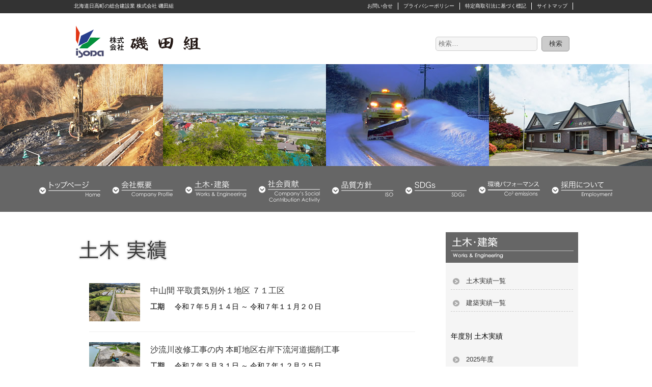

--- FILE ---
content_type: text/html; charset=UTF-8
request_url: https://isodagumi.co.jp/category/case
body_size: 7874
content:


<!doctype html>
<!--[if IE 7]>
<html class="ie ie7" lang="ja">
<![endif]-->
<!--[if IE 8]>
<html class="ie ie8" lang="ja">
<![endif]-->
<!--[if !(IE 7) & !(IE 8)]><!-->
<html lang="ja">
<!--<![endif]-->
<head>
<meta charset="UTF-8">
<meta name="viewport" content="width=device-width, initial-scale=1.0">
<link rel="shortcut icon" href="https://isodagumi.co.jp/wp-content/themes/isodagumi_2024_11a/favicon.ico">

<title>業務事例 - 株式会社 磯田組</title>

<link rel="profile" href="//gmpg.org/xfn/11">
<link rel="pingback" href="https://isodagumi.co.jp/xmlrpc.php">

<link rel="stylesheet" href="https://isodagumi.co.jp/wp-content/themes/isodagumi_2024_11a/style.css?date=20260123134503">

<!--[if lt IE 9]>
  <script src="https://isodagumi.co.jp/wp-content/themes/isodagumi_2024_11a/js/html5.js"></script>
<![endif]-->

<script src="//ajax.googleapis.com/ajax/libs/jquery/1.8.2/jquery.min.js" type="text/javascript"></script>
<script src="https://isodagumi.co.jp/wp-content/themes/isodagumi_2024_11a/js/jquery.fullwidthslider.1.0.js"></script>
<script type="text/javascript">
$(function(){
	$(".slide").fullWidthSlider({
		width:600,
		height:320,
		time:2000
	});
})
</script>
<script src="https://isodagumi.co.jp/wp-content/themes/isodagumi_2024_11a/js/viewport.js" type="text/javascript"></script>


<meta name='robots' content='max-image-preview:large' />
<link rel='dns-prefetch' href='//s.w.org' />
<link rel="alternate" type="application/rss+xml" title="株式会社 磯田組 &raquo; 業務事例 カテゴリーのフィード" href="https://isodagumi.co.jp/category/case/feed" />
<script type="text/javascript">
window._wpemojiSettings = {"baseUrl":"https:\/\/s.w.org\/images\/core\/emoji\/14.0.0\/72x72\/","ext":".png","svgUrl":"https:\/\/s.w.org\/images\/core\/emoji\/14.0.0\/svg\/","svgExt":".svg","source":{"concatemoji":"https:\/\/isodagumi.co.jp\/wp-includes\/js\/wp-emoji-release.min.js?ver=6.0.11"}};
/*! This file is auto-generated */
!function(e,a,t){var n,r,o,i=a.createElement("canvas"),p=i.getContext&&i.getContext("2d");function s(e,t){var a=String.fromCharCode,e=(p.clearRect(0,0,i.width,i.height),p.fillText(a.apply(this,e),0,0),i.toDataURL());return p.clearRect(0,0,i.width,i.height),p.fillText(a.apply(this,t),0,0),e===i.toDataURL()}function c(e){var t=a.createElement("script");t.src=e,t.defer=t.type="text/javascript",a.getElementsByTagName("head")[0].appendChild(t)}for(o=Array("flag","emoji"),t.supports={everything:!0,everythingExceptFlag:!0},r=0;r<o.length;r++)t.supports[o[r]]=function(e){if(!p||!p.fillText)return!1;switch(p.textBaseline="top",p.font="600 32px Arial",e){case"flag":return s([127987,65039,8205,9895,65039],[127987,65039,8203,9895,65039])?!1:!s([55356,56826,55356,56819],[55356,56826,8203,55356,56819])&&!s([55356,57332,56128,56423,56128,56418,56128,56421,56128,56430,56128,56423,56128,56447],[55356,57332,8203,56128,56423,8203,56128,56418,8203,56128,56421,8203,56128,56430,8203,56128,56423,8203,56128,56447]);case"emoji":return!s([129777,127995,8205,129778,127999],[129777,127995,8203,129778,127999])}return!1}(o[r]),t.supports.everything=t.supports.everything&&t.supports[o[r]],"flag"!==o[r]&&(t.supports.everythingExceptFlag=t.supports.everythingExceptFlag&&t.supports[o[r]]);t.supports.everythingExceptFlag=t.supports.everythingExceptFlag&&!t.supports.flag,t.DOMReady=!1,t.readyCallback=function(){t.DOMReady=!0},t.supports.everything||(n=function(){t.readyCallback()},a.addEventListener?(a.addEventListener("DOMContentLoaded",n,!1),e.addEventListener("load",n,!1)):(e.attachEvent("onload",n),a.attachEvent("onreadystatechange",function(){"complete"===a.readyState&&t.readyCallback()})),(e=t.source||{}).concatemoji?c(e.concatemoji):e.wpemoji&&e.twemoji&&(c(e.twemoji),c(e.wpemoji)))}(window,document,window._wpemojiSettings);
</script>
<style type="text/css">
img.wp-smiley,
img.emoji {
	display: inline !important;
	border: none !important;
	box-shadow: none !important;
	height: 1em !important;
	width: 1em !important;
	margin: 0 0.07em !important;
	vertical-align: -0.1em !important;
	background: none !important;
	padding: 0 !important;
}
</style>
	<link rel='stylesheet' id='wp-block-library-css'  href='https://isodagumi.co.jp/wp-includes/css/dist/block-library/style.min.css?ver=6.0.11' type='text/css' media='all' />
<style id='global-styles-inline-css' type='text/css'>
body{--wp--preset--color--black: #000000;--wp--preset--color--cyan-bluish-gray: #abb8c3;--wp--preset--color--white: #ffffff;--wp--preset--color--pale-pink: #f78da7;--wp--preset--color--vivid-red: #cf2e2e;--wp--preset--color--luminous-vivid-orange: #ff6900;--wp--preset--color--luminous-vivid-amber: #fcb900;--wp--preset--color--light-green-cyan: #7bdcb5;--wp--preset--color--vivid-green-cyan: #00d084;--wp--preset--color--pale-cyan-blue: #8ed1fc;--wp--preset--color--vivid-cyan-blue: #0693e3;--wp--preset--color--vivid-purple: #9b51e0;--wp--preset--gradient--vivid-cyan-blue-to-vivid-purple: linear-gradient(135deg,rgba(6,147,227,1) 0%,rgb(155,81,224) 100%);--wp--preset--gradient--light-green-cyan-to-vivid-green-cyan: linear-gradient(135deg,rgb(122,220,180) 0%,rgb(0,208,130) 100%);--wp--preset--gradient--luminous-vivid-amber-to-luminous-vivid-orange: linear-gradient(135deg,rgba(252,185,0,1) 0%,rgba(255,105,0,1) 100%);--wp--preset--gradient--luminous-vivid-orange-to-vivid-red: linear-gradient(135deg,rgba(255,105,0,1) 0%,rgb(207,46,46) 100%);--wp--preset--gradient--very-light-gray-to-cyan-bluish-gray: linear-gradient(135deg,rgb(238,238,238) 0%,rgb(169,184,195) 100%);--wp--preset--gradient--cool-to-warm-spectrum: linear-gradient(135deg,rgb(74,234,220) 0%,rgb(151,120,209) 20%,rgb(207,42,186) 40%,rgb(238,44,130) 60%,rgb(251,105,98) 80%,rgb(254,248,76) 100%);--wp--preset--gradient--blush-light-purple: linear-gradient(135deg,rgb(255,206,236) 0%,rgb(152,150,240) 100%);--wp--preset--gradient--blush-bordeaux: linear-gradient(135deg,rgb(254,205,165) 0%,rgb(254,45,45) 50%,rgb(107,0,62) 100%);--wp--preset--gradient--luminous-dusk: linear-gradient(135deg,rgb(255,203,112) 0%,rgb(199,81,192) 50%,rgb(65,88,208) 100%);--wp--preset--gradient--pale-ocean: linear-gradient(135deg,rgb(255,245,203) 0%,rgb(182,227,212) 50%,rgb(51,167,181) 100%);--wp--preset--gradient--electric-grass: linear-gradient(135deg,rgb(202,248,128) 0%,rgb(113,206,126) 100%);--wp--preset--gradient--midnight: linear-gradient(135deg,rgb(2,3,129) 0%,rgb(40,116,252) 100%);--wp--preset--duotone--dark-grayscale: url('#wp-duotone-dark-grayscale');--wp--preset--duotone--grayscale: url('#wp-duotone-grayscale');--wp--preset--duotone--purple-yellow: url('#wp-duotone-purple-yellow');--wp--preset--duotone--blue-red: url('#wp-duotone-blue-red');--wp--preset--duotone--midnight: url('#wp-duotone-midnight');--wp--preset--duotone--magenta-yellow: url('#wp-duotone-magenta-yellow');--wp--preset--duotone--purple-green: url('#wp-duotone-purple-green');--wp--preset--duotone--blue-orange: url('#wp-duotone-blue-orange');--wp--preset--font-size--small: 13px;--wp--preset--font-size--medium: 20px;--wp--preset--font-size--large: 36px;--wp--preset--font-size--x-large: 42px;}.has-black-color{color: var(--wp--preset--color--black) !important;}.has-cyan-bluish-gray-color{color: var(--wp--preset--color--cyan-bluish-gray) !important;}.has-white-color{color: var(--wp--preset--color--white) !important;}.has-pale-pink-color{color: var(--wp--preset--color--pale-pink) !important;}.has-vivid-red-color{color: var(--wp--preset--color--vivid-red) !important;}.has-luminous-vivid-orange-color{color: var(--wp--preset--color--luminous-vivid-orange) !important;}.has-luminous-vivid-amber-color{color: var(--wp--preset--color--luminous-vivid-amber) !important;}.has-light-green-cyan-color{color: var(--wp--preset--color--light-green-cyan) !important;}.has-vivid-green-cyan-color{color: var(--wp--preset--color--vivid-green-cyan) !important;}.has-pale-cyan-blue-color{color: var(--wp--preset--color--pale-cyan-blue) !important;}.has-vivid-cyan-blue-color{color: var(--wp--preset--color--vivid-cyan-blue) !important;}.has-vivid-purple-color{color: var(--wp--preset--color--vivid-purple) !important;}.has-black-background-color{background-color: var(--wp--preset--color--black) !important;}.has-cyan-bluish-gray-background-color{background-color: var(--wp--preset--color--cyan-bluish-gray) !important;}.has-white-background-color{background-color: var(--wp--preset--color--white) !important;}.has-pale-pink-background-color{background-color: var(--wp--preset--color--pale-pink) !important;}.has-vivid-red-background-color{background-color: var(--wp--preset--color--vivid-red) !important;}.has-luminous-vivid-orange-background-color{background-color: var(--wp--preset--color--luminous-vivid-orange) !important;}.has-luminous-vivid-amber-background-color{background-color: var(--wp--preset--color--luminous-vivid-amber) !important;}.has-light-green-cyan-background-color{background-color: var(--wp--preset--color--light-green-cyan) !important;}.has-vivid-green-cyan-background-color{background-color: var(--wp--preset--color--vivid-green-cyan) !important;}.has-pale-cyan-blue-background-color{background-color: var(--wp--preset--color--pale-cyan-blue) !important;}.has-vivid-cyan-blue-background-color{background-color: var(--wp--preset--color--vivid-cyan-blue) !important;}.has-vivid-purple-background-color{background-color: var(--wp--preset--color--vivid-purple) !important;}.has-black-border-color{border-color: var(--wp--preset--color--black) !important;}.has-cyan-bluish-gray-border-color{border-color: var(--wp--preset--color--cyan-bluish-gray) !important;}.has-white-border-color{border-color: var(--wp--preset--color--white) !important;}.has-pale-pink-border-color{border-color: var(--wp--preset--color--pale-pink) !important;}.has-vivid-red-border-color{border-color: var(--wp--preset--color--vivid-red) !important;}.has-luminous-vivid-orange-border-color{border-color: var(--wp--preset--color--luminous-vivid-orange) !important;}.has-luminous-vivid-amber-border-color{border-color: var(--wp--preset--color--luminous-vivid-amber) !important;}.has-light-green-cyan-border-color{border-color: var(--wp--preset--color--light-green-cyan) !important;}.has-vivid-green-cyan-border-color{border-color: var(--wp--preset--color--vivid-green-cyan) !important;}.has-pale-cyan-blue-border-color{border-color: var(--wp--preset--color--pale-cyan-blue) !important;}.has-vivid-cyan-blue-border-color{border-color: var(--wp--preset--color--vivid-cyan-blue) !important;}.has-vivid-purple-border-color{border-color: var(--wp--preset--color--vivid-purple) !important;}.has-vivid-cyan-blue-to-vivid-purple-gradient-background{background: var(--wp--preset--gradient--vivid-cyan-blue-to-vivid-purple) !important;}.has-light-green-cyan-to-vivid-green-cyan-gradient-background{background: var(--wp--preset--gradient--light-green-cyan-to-vivid-green-cyan) !important;}.has-luminous-vivid-amber-to-luminous-vivid-orange-gradient-background{background: var(--wp--preset--gradient--luminous-vivid-amber-to-luminous-vivid-orange) !important;}.has-luminous-vivid-orange-to-vivid-red-gradient-background{background: var(--wp--preset--gradient--luminous-vivid-orange-to-vivid-red) !important;}.has-very-light-gray-to-cyan-bluish-gray-gradient-background{background: var(--wp--preset--gradient--very-light-gray-to-cyan-bluish-gray) !important;}.has-cool-to-warm-spectrum-gradient-background{background: var(--wp--preset--gradient--cool-to-warm-spectrum) !important;}.has-blush-light-purple-gradient-background{background: var(--wp--preset--gradient--blush-light-purple) !important;}.has-blush-bordeaux-gradient-background{background: var(--wp--preset--gradient--blush-bordeaux) !important;}.has-luminous-dusk-gradient-background{background: var(--wp--preset--gradient--luminous-dusk) !important;}.has-pale-ocean-gradient-background{background: var(--wp--preset--gradient--pale-ocean) !important;}.has-electric-grass-gradient-background{background: var(--wp--preset--gradient--electric-grass) !important;}.has-midnight-gradient-background{background: var(--wp--preset--gradient--midnight) !important;}.has-small-font-size{font-size: var(--wp--preset--font-size--small) !important;}.has-medium-font-size{font-size: var(--wp--preset--font-size--medium) !important;}.has-large-font-size{font-size: var(--wp--preset--font-size--large) !important;}.has-x-large-font-size{font-size: var(--wp--preset--font-size--x-large) !important;}
</style>
<link rel='stylesheet' id='contact-form-7-css'  href='https://isodagumi.co.jp/wp-content/plugins/contact-form-7/includes/css/styles.css?ver=5.7.6' type='text/css' media='all' />
<link rel='stylesheet' id='wp-pagenavi-css'  href='https://isodagumi.co.jp/wp-content/plugins/wp-pagenavi/pagenavi-css.css?ver=2.70' type='text/css' media='all' />
<link rel='stylesheet' id='fancybox-css'  href='https://isodagumi.co.jp/wp-content/plugins/easy-fancybox/fancybox/1.5.4/jquery.fancybox.min.css?ver=6.0.11' type='text/css' media='screen' />
<script type='text/javascript' src='https://isodagumi.co.jp/wp-includes/js/jquery/jquery.min.js?ver=3.6.0' id='jquery-core-js'></script>
<script type='text/javascript' src='https://isodagumi.co.jp/wp-includes/js/jquery/jquery-migrate.min.js?ver=3.3.2' id='jquery-migrate-js'></script>
<link rel="https://api.w.org/" href="https://isodagumi.co.jp/wp-json/" /><link rel="alternate" type="application/json" href="https://isodagumi.co.jp/wp-json/wp/v2/categories/5" /><link rel="EditURI" type="application/rsd+xml" title="RSD" href="https://isodagumi.co.jp/xmlrpc.php?rsd" />
<link rel="wlwmanifest" type="application/wlwmanifest+xml" href="https://isodagumi.co.jp/wp-includes/wlwmanifest.xml" /> 
<meta name="generator" content="WordPress 6.0.11" />
</head>
<body class="archive category category-case category-5">
<header>
  <section id="site-header">
    <div class="firstline sp clearfix">
      <div class="inner">
        <h1>北海道日高町の総合建設業 株式会社 磯田組</h1>
        <nav id="header-sub-menu">
          <ul class="clearfix">
            <li><a href="https://isodagumi.co.jp/inquiry">お問い合せ</a></li>
            <li><a href="https://isodagumi.co.jp/pp">プライバシーポリシー</a></li>
            <li><a href="https://isodagumi.co.jp/law">特定商取引法に基づく標記</a></li>
            <li><a href="https://isodagumi.co.jp/sitemap">サイトマップ</a></li>
          </ul>
        </nav>
      </div>
    </div>
    <div class="inner secondline clearfix">
      <h2><a href="https://isodagumi.co.jp/">株式会社 磯田組</a></h2>
      <div class="search-form sp"><form role="search" method="get" class="search-form" action="https://isodagumi.co.jp/">
				<label>
					<span class="screen-reader-text">検索:</span>
					<input type="search" class="search-field" placeholder="検索&hellip;" value="" name="s" />
				</label>
				<input type="submit" class="search-submit" value="検索" />
			</form></div>
    </div>
  </section>
</header>

<section id="header-visual">
    
  </section>

<section id="global-navi">
  <div class="inner">
    <nav id="g-navi">
      <ul class="clearfix g-navi-pc">
        <li><a href="https://isodagumi.co.jp/" class="gn01">HOME</a></li>
        <li><a href="https://isodagumi.co.jp/company" class="gn02">会社概要</a></li>
        <li><a href="https://isodagumi.co.jp/publicworks" class="gn03">土木・建築</a></li>
        <li><a href="https://isodagumi.co.jp/csr" class="gn04">社会貢献</a></li>
        <li><a href="https://isodagumi.co.jp/iso" class="gn05">品質・環境方針</a></li>
        <li><a href="https://isodagumi.co.jp/sdgs" class="gn06">SDGs</a></li>
        <li><a href="https://isodagumi.co.jp/emissions-co2" class="gn07">環境パフォーマンス</a></li>
        <li><a href="https://isodagumi.co.jp/newgraduates" class="gn08">採用について</a></li>
      </ul>

      <ul class="clearfix g-navi-sp">
        <li class="g-navi-sp-item"><a href="https://isodagumi.co.jp/" class="gn01">ＨＯＭＥ</a></li>
        <li class="g-navi-sp-item"><a href="https://isodagumi.co.jp/company" class="gn02">会社概要</a></li>
        <li class="g-navi-sp-item"><a href="https://isodagumi.co.jp/publicworks" class="gn03">土木・建築</a></li>
        <li class="g-navi-sp-item"><a href="https://isodagumi.co.jp/csr" class="gn04">社会貢献</a></li>
        <li class="g-navi-sp-item"><a href="https://isodagumi.co.jp/iso" class="gn05">品質・環境方針</a></li>
        <li class="g-navi-sp-item"><a href="https://isodagumi.co.jp/sdgs" class="gn06">ＳＤＧｓ</a></li>
        <li class="g-navi-sp-item"><a href="https://isodagumi.co.jp/emissions-co2" class="gn07">環境パフォーマンス</a></li>
        <li class="g-navi-sp-item"><a href="https://isodagumi.co.jp/newgraduates" class="gn08">採用について</a></li>
      </ul>
    </nav>
  </div>
</section>
<section id="c-body">
  <div class="inner clearfix">
    
        <!--土木-->
    <div id="main" class="pw-hist">
      <section class="main-header">
        <h3>土木の業績一覧</h3>
      </section>
      <section class="main-content clearfix">
                				        <article class="post-wrap clearfix">
                    <img src="https://isodagumi.co.jp/wp-content/uploads/2025/08/5bf495dd1c61ce16db58e4f6892b9a9b-scaled-e1765247458652.jpg" alt="中山間 平取貫気別外１地区 ７１工区" class="cat-thumb">
                    <h5><a href="https://isodagumi.co.jp/2025/12/2238.html" >中山間 平取貫気別外１地区 ７１工区</a></h5>
          <!--<h6>2025年12月09日</h6>-->
                    <dl class="clearfix"><dt>工期</dt><dd>令和７年５月１４日 ～ 令和７年１１月２０日</dd></dl>
                  </article>
                <article class="post-wrap clearfix">
                    <img src="https://isodagumi.co.jp/wp-content/uploads/2025/07/DJI_20250619105236_0024_D-scaled-e1752734728812.jpg" alt="沙流川改修工事の内 本町地区右岸下流河道掘削工事" class="cat-thumb">
                    <h5><a href="https://isodagumi.co.jp/2025/12/2226.html" >沙流川改修工事の内 本町地区右岸下流河道掘削工事</a></h5>
          <!--<h6>2025年12月01日</h6>-->
                    <dl class="clearfix"><dt>工期</dt><dd>令和７年３月３１日 ～ 令和７年１２月２５日</dd></dl>
                  </article>
                <article class="post-wrap clearfix">
                    <img src="https://isodagumi.co.jp/wp-content/uploads/2025/07/2-e1763013185517.jpg" alt="門別競馬場きゅう舎建設工事-４（きゅう舎棟４棟ほか）" class="cat-thumb">
                    <h5><a href="https://isodagumi.co.jp/2025/11/2174.html" >門別競馬場きゅう舎建設工事-４（きゅう舎棟４棟ほか）</a></h5>
          <!--<h6>2025年11月13日</h6>-->
                    <dl class="clearfix"><dt>工期</dt><dd>令和６年７月４日 ～ 令和７年１０月３１日</dd></dl>
                  </article>
                <article class="post-wrap clearfix">
                    <img src="https://isodagumi.co.jp/wp-content/uploads/2025/09/P8050001.jpg" alt="日高発電所 取水堰修繕工事（2期）" class="cat-thumb">
                    <h5><a href="https://isodagumi.co.jp/2025/09/2270.html" >日高発電所 取水堰修繕工事（2期）</a></h5>
          <!--<h6>2025年09月19日</h6>-->
                    <dl class="clearfix"><dt>工期</dt><dd>令和７年５月８日 ～ 令和７年９月２５日</dd></dl>
                  </article>
                <article class="post-wrap clearfix">
                    <img src="https://isodagumi.co.jp/wp-content/uploads/2025/09/DJI_0505-scaled-e1758264945668.jpg" alt="パンケヌシ川砂防工事（砂防メンテナンス）（補正翌債）" class="cat-thumb">
                    <h5><a href="https://isodagumi.co.jp/2025/09/2262.html" >パンケヌシ川砂防工事（砂防メンテナンス）（補正翌債）</a></h5>
          <!--<h6>2025年09月01日</h6>-->
                    <dl class="clearfix"><dt>工期</dt><dd>令和７年４月７日 ～ 令和８年３月２３日</dd></dl>
                  </article>
                <article class="post-wrap clearfix">
                    <img src="https://isodagumi.co.jp/wp-content/uploads/2025/07/20be0a6ee2feb46756ac0694fb3c10c8-scaled-e1752566025125.jpg" alt="一般国道336号 様似町 ルランベツ法面補修工事" class="cat-thumb">
                    <h5><a href="https://isodagumi.co.jp/2025/07/2219.html" >一般国道336号 様似町 ルランベツ法面補修工事</a></h5>
          <!--<h6>2025年07月01日</h6>-->
                    <dl class="clearfix"><dt>工期</dt><dd>令和７年５月２７日 ～ 令和８年３月１６日</dd></dl>
                  </article>
                <article class="post-wrap clearfix">
                    <img src="https://isodagumi.co.jp/wp-content/uploads/2025/01/IMG_3445-scaled-e1748589749815.jpg" alt="富川市街地複合施設整備建築主体工事" class="cat-thumb">
                    <h5><a href="https://isodagumi.co.jp/2025/06/1939.html" >富川市街地複合施設整備建築主体工事</a></h5>
          <!--<h6>2025年06月01日</h6>-->
                    <dl class="clearfix"><dt>工期</dt><dd>令和５年７月６日　～　令和６年１２月２７日</dd></dl>
                  </article>
                <article class="post-wrap clearfix">
                    <img src="https://isodagumi.co.jp/wp-content/uploads/2025/02/DJI_0303-scaled-e1738902040681.jpg" alt="パンケヌシ川 砂防工事（砂防メンテナンス）２工区外" class="cat-thumb">
                    <h5><a href="https://isodagumi.co.jp/2025/02/2165.html" >パンケヌシ川 砂防工事（砂防メンテナンス）２工区外</a></h5>
          <!--<h6>2025年02月07日</h6>-->
                    <dl class="clearfix"><dt>工期</dt><dd>令和６年８月５日 ～ 令和７年３月２１日</dd></dl>
                  </article>
                <article class="post-wrap clearfix">
                    <img src="https://isodagumi.co.jp/wp-content/uploads/2024/10/RIMG1944.jpg" alt="日高発電所 取水堰修繕工事（１期）" class="cat-thumb">
                    <h5><a href="https://isodagumi.co.jp/2024/11/2137.html" >日高発電所 取水堰修繕工事（１期）</a></h5>
          <!--<h6>2024年11月01日</h6>-->
                    <dl class="clearfix"><dt>工期</dt><dd>令和６年５月８日 ～ 令和６年９月１１日</dd></dl>
                  </article>
                <article class="post-wrap clearfix">
                    <img src="https://isodagumi.co.jp/wp-content/uploads/2024/09/DJI_0185-scaled-e1727425987644.jpg" alt="農地防災  幌毛志地区  ４１工区" class="cat-thumb">
                    <h5><a href="https://isodagumi.co.jp/2024/10/2110.html" >農地防災  幌毛志地区  ４１工区</a></h5>
          <!--<h6>2024年10月01日</h6>-->
                    <dl class="clearfix"><dt>工期</dt><dd>令和６年３月２７日 ～ 令和６年１２月２日</dd></dl>
                  </article>
                      </section>
      <div class='wp-pagenavi' role='navigation'>
<span class='pages'>1 / 18</span><span aria-current='page' class='current'>1</span><a class="page larger" title="ページ 2" href="https://isodagumi.co.jp/category/case/page/2">2</a><a class="page larger" title="ページ 3" href="https://isodagumi.co.jp/category/case/page/3">3</a><a class="page larger" title="ページ 4" href="https://isodagumi.co.jp/category/case/page/4">4</a><a class="page larger" title="ページ 5" href="https://isodagumi.co.jp/category/case/page/5">5</a><span class='extend'>...</span><a class="larger page" title="ページ 10" href="https://isodagumi.co.jp/category/case/page/10">10</a><span class='extend'>...</span><a class="nextpostslink" rel="next" aria-label="次のページ" href="https://isodagumi.co.jp/category/case/page/2">&raquo;</a><a class="last" aria-label="Last Page" href="https://isodagumi.co.jp/category/case/page/18">最後 &raquo;</a>
</div>    </div>
    
<div id="sub">
  <section id="local-menu">
    <h3 class="case-title">土木建築 実績</h3>
    <ul>
      <li><a href="https://isodagumi.co.jp/category/case/pw">土木実績一覧</a></li>
      <li><a href="https://isodagumi.co.jp/category/case/arch">建築実績一覧</a></li>
    </ul>
  </section>
  <section id="post-back-num">
    <h4>年度別 土木実績</h4>
    <ul>
			<li><a href='https://isodagumi.co.jp/date/2025?cat=9'>2025年度</a></li>
	<li><a href='https://isodagumi.co.jp/date/2024?cat=9'>2024年度</a></li>
	<li><a href='https://isodagumi.co.jp/date/2023?cat=9'>2023年度</a></li>
	<li><a href='https://isodagumi.co.jp/date/2022?cat=9'>2022年度</a></li>
	<li><a href='https://isodagumi.co.jp/date/2021?cat=9'>2021年度</a></li>
	<li><a href='https://isodagumi.co.jp/date/2020?cat=9'>2020年度</a></li>
	<li><a href='https://isodagumi.co.jp/date/2019?cat=9'>2019年度</a></li>
	<li><a href='https://isodagumi.co.jp/date/2018?cat=9'>2018年度</a></li>
	<li><a href='https://isodagumi.co.jp/date/2017?cat=9'>2017年度</a></li>
	<li><a href='https://isodagumi.co.jp/date/2016?cat=9'>2016年度</a></li>
	<li><a href='https://isodagumi.co.jp/date/2015?cat=9'>2015年度</a></li>
	<li><a href='https://isodagumi.co.jp/date/2014?cat=9'>2014年度</a></li>
	<li><a href='https://isodagumi.co.jp/date/2013?cat=9'>2013年度</a></li>
	<li><a href='https://isodagumi.co.jp/date/2012?cat=9'>2012年度</a></li>
	<li><a href='https://isodagumi.co.jp/date/2011?cat=9'>2011年度</a></li>
	<li><a href='https://isodagumi.co.jp/date/2010?cat=9'>2010年度</a></li>
    </ul>
    <h4>年度別 建築実績</h4>
    <ul>
			<li><a href='https://isodagumi.co.jp/date/2025?cat=10'>2025年度</a></li>
	<li><a href='https://isodagumi.co.jp/date/2024?cat=10'>2024年度</a></li>
	<li><a href='https://isodagumi.co.jp/date/2023?cat=10'>2023年度</a></li>
	<li><a href='https://isodagumi.co.jp/date/2022?cat=10'>2022年度</a></li>
	<li><a href='https://isodagumi.co.jp/date/2021?cat=10'>2021年度</a></li>
	<li><a href='https://isodagumi.co.jp/date/2020?cat=10'>2020年度</a></li>
	<li><a href='https://isodagumi.co.jp/date/2019?cat=10'>2019年度</a></li>
	<li><a href='https://isodagumi.co.jp/date/2018?cat=10'>2018年度</a></li>
	<li><a href='https://isodagumi.co.jp/date/2017?cat=10'>2017年度</a></li>
	<li><a href='https://isodagumi.co.jp/date/2016?cat=10'>2016年度</a></li>
	<li><a href='https://isodagumi.co.jp/date/2015?cat=10'>2015年度</a></li>
	<li><a href='https://isodagumi.co.jp/date/2014?cat=10'>2014年度</a></li>
	<li><a href='https://isodagumi.co.jp/date/2013?cat=10'>2013年度</a></li>
	<li><a href='https://isodagumi.co.jp/date/2012?cat=10'>2012年度</a></li>
	<li><a href='https://isodagumi.co.jp/date/2011?cat=10'>2011年度</a></li>
	<li><a href='https://isodagumi.co.jp/date/2010?cat=10'>2010年度</a></li>
    </ul>
  </section>
  
<section id="inBanner-area" class="clearfix inBanner-area-sp">
  <a href="https://isodagumi.co.jp/publicworks"><img src="https://isodagumi.co.jp/wp-content/themes/isodagumi_2024_11a/img/sidebar-banner01.png"></a>
  <a href="https://isodagumi.co.jp/company/access"><img src="https://isodagumi.co.jp/wp-content/themes/isodagumi_2024_11a/img/sidebar-banner02.png"></a>
  <a href="https://isodagumi.co.jp/inquiry"><img src="https://isodagumi.co.jp/wp-content/themes/isodagumi_2024_11a/img/sidebar-banner03.png"></a>
</section>  
</div>


    <!--/土木-->

      </div>
  <!--inner-->
  
  
<section id="outBanner-area">
  <div class="inner">
    <h3 style="margin-bottom:0;">Link</h3>
    <div class="clearfix" style="display:flex; align-items:center;">
      <a href="http://www.mcae.jp/" target="_blank"><img src="https://isodagumi.co.jp/wp-content/themes/isodagumi_2024_11a/img/banner/outBanner01.png"></a>
      <a href="http://www.rafting-hoa.co.jp/" target="_blank"><img src="https://isodagumi.co.jp/wp-content/themes/isodagumi_2024_11a/img/banner/outBanner02.png"></a>
      <a href="https://ainu-upopoy.jp/" target="_blank"><img src="https://isodagumi.co.jp/wp-content/themes/isodagumi_2024_11a/img/banner/outBanner06.png" width="180" style="box-sizing: border-box;"></a>
      <a href="https://www.ejcm.or.jp/" target="_blank"><img src="https://isodagumi.co.jp/wp-content/themes/isodagumi_2024_11a/img/banner/outBanner04.png"></a>
      <a href="https://urado-site.dongurikaigi.com/" target="_blank"><img src="https://isodagumi.co.jp/wp-content/themes/isodagumi_2024_11a/img/banner/outBanner07.jpg"></a>
    </div>
  </div>
</section>

</section>
<!--c-body-->


<footer>
  <section class="first-line clearfix footer-wrapper">
    <div class="inner">
      <h2><a href="https://isodagumi.co.jp/">株式会社 磯田組</a></h2>
      <nav id="footer-main-menu">
        <ul class="clearfix">
          <li><a href="https://isodagumi.co.jp/" class="gn01">HOME</a></li>
          <li><a href="https://isodagumi.co.jp/company" class="gn02">会社概要</a></li>
          <li><a href="https://isodagumi.co.jp/publicworks" class="gn03">土木・建築</a></li>
          <li><a href="https://isodagumi.co.jp/csr" class="gn04">社会貢献</a></li>
          <li><a href="https://isodagumi.co.jp/iso" class="gn05">ISO</a></li>
          <li><a href="https://isodagumi.co.jp/sdgs" class="gn06">SDGs</a></li>
          <li><a href="https://isodagumi.co.jp/emissions-co2" class="gn07">CO<sup>2</sup></a></li>
          <li><a href="https://isodagumi.co.jp/newgraduates" class="gn08">採用について</a></li>
        </ul>
      </nav>
    </div>
  </section>
  
  <section class="second-line clearfix">
    <div class="inner">
      <p class="footer-ci">北海道日高町の総合建設業 株式会社 磯田組</p>
      <nav id="footer-sub-menu">
        <ul class="clearfix footer-sub-menu-pc">
          <li><a href="https://isodagumi.co.jp/inquiry">お問い合せ</a></li>
          <li><a href="https://isodagumi.co.jp/pp">プライバシーポリシー</a></li>
          <li><a href="https://isodagumi.co.jp/law">特定商取引法に基づく標記</a></li>
          <li><a href="https://isodagumi.co.jp/sitemap">サイトマップ</a></li>
        </ul>

        <ul class="footer-sub-menu-sp">
          <li class="footer-sub-menu-sp-item"><a href="https://isodagumi.co.jp/pp">プライバシーポリシー</a></li>
        </ul>
      </nav>
    </div>
  </section>
</footer>
<script type='text/javascript' src='https://isodagumi.co.jp/wp-content/plugins/contact-form-7/includes/swv/js/index.js?ver=5.7.6' id='swv-js'></script>
<script type='text/javascript' id='contact-form-7-js-extra'>
/* <![CDATA[ */
var wpcf7 = {"api":{"root":"https:\/\/isodagumi.co.jp\/wp-json\/","namespace":"contact-form-7\/v1"}};
/* ]]> */
</script>
<script type='text/javascript' src='https://isodagumi.co.jp/wp-content/plugins/contact-form-7/includes/js/index.js?ver=5.7.6' id='contact-form-7-js'></script>
<script type='text/javascript' src='https://isodagumi.co.jp/wp-content/plugins/easy-fancybox/fancybox/1.5.4/jquery.fancybox.min.js?ver=6.0.11' id='jquery-fancybox-js'></script>
<script type='text/javascript' id='jquery-fancybox-js-after'>
var fb_timeout, fb_opts={'overlayShow':true,'hideOnOverlayClick':true,'showCloseButton':true,'margin':20,'enableEscapeButton':true,'autoScale':true };
if(typeof easy_fancybox_handler==='undefined'){
var easy_fancybox_handler=function(){
jQuery([".nolightbox","a.wp-block-fileesc_html__button","a.pin-it-button","a[href*='pinterest.com\/pin\/create']","a[href*='facebook.com\/share']","a[href*='twitter.com\/share']"].join(',')).addClass('nofancybox');
jQuery('a.fancybox-close').on('click',function(e){e.preventDefault();jQuery.fancybox.close()});
/* IMG */
var fb_IMG_select=jQuery('a[href*=".jpg" i]:not(.nofancybox,li.nofancybox>a),area[href*=".jpg" i]:not(.nofancybox),a[href*=".jpeg" i]:not(.nofancybox,li.nofancybox>a),area[href*=".jpeg" i]:not(.nofancybox),a[href*=".png" i]:not(.nofancybox,li.nofancybox>a),area[href*=".png" i]:not(.nofancybox)');
fb_IMG_select.addClass('fancybox image');
var fb_IMG_sections=jQuery('.gallery,.wp-block-gallery,.tiled-gallery,.wp-block-jetpack-tiled-gallery');
fb_IMG_sections.each(function(){jQuery(this).find(fb_IMG_select).attr('rel','gallery-'+fb_IMG_sections.index(this));});
jQuery('a.fancybox,area.fancybox,.fancybox>a').each(function(){jQuery(this).fancybox(jQuery.extend(true,{},fb_opts,{'transitionIn':'elastic','easingIn':'easeOutBack','transitionOut':'elastic','easingOut':'easeInBack','opacity':false,'hideOnContentClick':false,'titleShow':true,'titlePosition':'over','titleFromAlt':true,'showNavArrows':true,'enableKeyboardNav':true,'cyclic':false}))});
/* PDF */
jQuery('a[href*=".pdf" i],area[href*=".pdf" i]').not('.nofancybox,li.nofancybox>a').addClass('fancybox-pdf');
jQuery('a.fancybox-pdf,area.fancybox-pdf,.fancybox-pdf>a').each(function(){jQuery(this).fancybox(jQuery.extend(true,{},fb_opts,{'type':'iframe','onStart':function(a,i,o){o.type='pdf';},'width':'90%','height':'90%','padding':10,'titleShow':false,'titlePosition':'float','titleFromAlt':true,'autoDimensions':false,'scrolling':'no'}))});
};};
var easy_fancybox_auto=function(){setTimeout(function(){jQuery('a#fancybox-auto,#fancybox-auto>a').first().trigger('click')},1000);};
jQuery(easy_fancybox_handler);jQuery(document).on('post-load',easy_fancybox_handler);
jQuery(easy_fancybox_auto);
</script>
<script type='text/javascript' src='https://isodagumi.co.jp/wp-content/plugins/easy-fancybox/vendor/jquery.easing.min.js?ver=1.4.1' id='jquery-easing-js'></script>
<script type='text/javascript' src='https://isodagumi.co.jp/wp-content/plugins/easy-fancybox/vendor/jquery.mousewheel.min.js?ver=3.1.13' id='jquery-mousewheel-js'></script>
</body>
</html>


--- FILE ---
content_type: text/css
request_url: https://isodagumi.co.jp/wp-content/themes/isodagumi_2024_11a/style.css?date=20260123134503
body_size: 6952
content:
/*
Theme Name: ISODAGUMI 2024
Theme URI: http://www.isodagumi.co.jp/
Author: SUDA SEIHAN WEB TEAM
Author URI: http://www.suda.co.jp/
Description: 
Version: 1.1a
License: 
License URI: 
Tags: 
Text Domain: 
*/


/**************************

commons

**************************/

/*clearfix*/
.clearfix:before,.clearfix:after { content:" "; display:table; }
.clearfix:after { clear:both; }
.clearfix { *zoom:1; }




/**************************

base & reset

**************************/

* { margin:0; padding:0; }
html { overflow-y:scroll; }
body { font-family: Arial, Roboto, "Droid Sans", "游ゴシック", YuGothic, "ヒラギノ角ゴ ProN W3", "Hiragino Kaku Gothic ProN", "メイリオ", Meiryo, sans-serif; font-size:10px; }
h1, h2, h3, h4, h5, h6, p, dt, dd, th, td, li { font-size:100%; font-weight:normal; }




/* @media print, screen and (min-width: 1195px) {*/
@media print, screen and (min-width: 768px) {
	/**************************

	stracture

	**************************/

	.inner { width:990px; display:block; margin:0 auto; }
	.inner.home { width:1195px; }

	.aligncenter { display:block; margin:0 auto; }
	.alignleft { display:block; float:left; margin:0 20px 20px 0; }
	.alignright { display:block; float:right; margin:0 0 20px 20px; }


	header { width:100%; }
	header #site-header {}
	header #site-header .firstline { width:100%; height:16px; padding:5px 0; background:#333333; }
	header #site-header .firstline h1 { color:#fff; display:block; float:left; }
	header #site-header .firstline ul { list-style-type:none; display:block; float:right; }
	header #site-header .firstline ul li { display:block; float:left; margin:0 10px 0 0; padding:0 10px 0 0; border-right:solid 1px #fff; }
	header #site-header .firstline ul li a { text-decoration:none; color:#fff; }
	header #site-header .firstline ul li a:hover { color:#F60; }
	header #site-header .secondline { display:block; height:80px; padding:20px 0 0 0; }
	header #site-header .secondline h2 { width:250px; height:70px; display:block; float:left; }
	header #site-header .secondline h2 a { width:100%; height:100%; display:block; background:url(img/header-logo.svg) no-repeat; text-indent:-9999px; }
	header #site-header .secondline h2 a:hover { opacity:0.8; }
	header #site-header .secondline form.search-form { width:280px; display:block; float:right; }
	header #site-header .secondline form.search-form .screen-reader-text { display:none; }
	header #site-header .secondline form.search-form input.search-field { width:200px; height:28px; margin:25px 5px 0 0;  padding:5px; background:#f5f5f5; border:solid 1px #ccc; border-radius:5px; -moz-border-radius:5px; -webkit-border-radius:5px; }
	header #site-header .secondline form.search-form input.search-submit { width:55px; height:30px; margin:25px 0 0 0;  background:#ccc; border:solid 1px #999; border-radius:5px; -moz-border-radius:5px; -webkit-border-radius:5px; color:#333; }

	#header-visual { display:block; width:100%; height:200px; background:url(img/visual.jpg) repeat-y center; }

	#global-navi { width:100%; height:90px; display:block; background:#666; }
	#global-navi div {width: 1126px; }
	#global-navi ul { list-style-type:none; }
	#global-navi ul li { width:120px; height:70px; display:block; margin:10px 12px; float:left; }
	#global-navi ul li:first-child { margin:10px 11px 10px 0; }
	#global-navi ul li:last-child {margin:10px 0 10px 11px; }
	#global-navi ul li a {width:100%; height:100%; display:block; text-indent:-9999px; }
	#global-navi ul li a.gn01 {background-image:url(img/gnav/gnav1-1.svg),url(img/gnav/gnav1-2.svg); background-position: center;  background-size: contain,0; background-repeat: no-repeat; }
	#global-navi ul li a.gn01:hover {background-size: 0,contain}
	#global-navi ul li a.gn02  { background-image:url(img/gnav/gnav2-1.svg),url(img/gnav/gnav2-2.svg); background-position: center;  background-size: contain,0; background-repeat: no-repeat; }
	#global-navi ul li a.gn02:hover {background-size: 0,contain}
	#global-navi ul li a.gn03 {background-image:url(img/gnav/gnav3-1.svg),url(img/gnav/gnav3-2.svg); background-position: center;  background-size: contain,0; background-repeat: no-repeat;  }
	#global-navi ul li a.gn03:hover  {background-size: 0,contain}
	#global-navi ul li a.gn04 {background-image:url(img/gnav/gnav4-1.svg),url(img/gnav/gnav4-2.svg); background-position: center 18.2px;  background-size: contain,0; background-repeat: no-repeat; }
	#global-navi ul li a.gn04:hover {background-size: 0,contain;background-position: center 18.2px;}
	#global-navi ul li a.gn05 {background-image:url(img/gnav/gnav5-1.svg),url(img/gnav/gnav5-2.svg); background-position: center;  background-size: contain,0; background-repeat: no-repeat; }
	#global-navi ul li a.gn05:hover {background-size: 0,contain}
	#global-navi ul li a.gn06 {background-image:url(img/gnav/gnav6-1.svg),url(img/gnav/gnav6-2.svg); background-position: center;  background-size: contain,0; background-repeat: no-repeat; }
	#global-navi ul li a.gn06:hover {background-size: 0,contain}
	#global-navi ul li a.gn07 {background-image:url(img/gnav/gnav7-1.svg),url(img/gnav/gnav7-2.svg); background-position: center;  background-size: contain,0; background-repeat: no-repeat; background-position: center 49%;}
	#global-navi ul li a.gn07:hover {background-size: 0,contain; background-position: center 49%;}
	#global-navi ul li a.gn08 {background-image:url(img/gnav/gnav8-1.svg),url(img/gnav/gnav8-2.svg); background-position: center;  background-size: contain,0; background-repeat: no-repeat; }
	#global-navi ul li a.gn08:hover {background-size: 0,contain}

	.g-navi-sp {
		display: none;
	}




	#c-body { width:100%; display:block; background:#fff; padding:40px 0; }
	#main { width:700px; display:block; float:left; }
	#main .main-header { display:block; margin:0 0 20px 0; }
	#main .main-header h3 { display:block; width:700px; height:50px; padding:15px 0 5px; display:block; /*border-bottom:solid 1px #ccc;*/ text-indent:-9999px; }
	#main .main-header h5 { font-size:2.6em; line-height:1.1; color:#333; display:block; margin:40px 0 10px 0; padding:20px 0 20px 20px; /*border-left:solid 5px #ccc;*/ border-bottom:solid 1px #EFEFEF; background:linear-gradient(to bottom, #ffffff 50%,#f5f5f5 100%);  }
	#main .main-content { display:block; margin:0 0 20px 0; padding:0 10px; }
	#main .main-content .in-wrap { display:block; padding:0 0 0 25px; }
	#main .main-content h3 { font-size:2.6em; line-height:1.1; color:#333; display:block; margin:40px 0 10px 0; padding:20px 0 20px 20px; /*border-left:solid 5px #ccc;*/ border-bottom:solid 1px #EFEFEF; background:linear-gradient(to bottom, #ffffff 50%,#f5f5f5 100%); }
	#main .main-content h4 { font-size:2.2em; color:#333; display:block; margin:30px 0 10px 0; padding:0; }
	#main .main-content h5 { font-size:1.6em; }
	#main .main-content h6 { font-size:1.4em; }
	#main .main-content p { font-size:1.4em; color:#333; line-height:2.0; display:block; margin:10px 0 20px; }
	#main .main-content p.ind1 { text-indent:1em; }
	#main .main-content ul { list-style-type:circle; margin:10px 0 20px 30px; }
	#main .main-content ol { list-style-type:decimal; margin:10px 0 20px 30px; }
	#main .main-content li { font-size:1.4em; line-height:1.1; color:#333; margin:10px 0; }
	#main .main-content dl { display:block; padding:5px 0; margin:5px 0; border-bottom:dotted 1px #ccc; }
	#main .main-content dl dt { display:block; float:left; font-weight:bold; color:#333; font-size:1.4em; padding:0 20px 0 0; }
	#main .main-content dl dd { display:block; float:left; font-size:1.4em;  }
	#main .main-content a.btn01 { width:70%; display:block; margin:10px auto; padding:10px 0; text-align:center; background:#F60; color:#fff; text-decoration:none; border-radius:10px; box-shadow: 5px 5px 5px rgba(0,0,0,0.4); border:solid 2px #fff; }
	#main .main-content a.btn01:hover { background:#C00; }




	#sub { width:260px; height:100%; display:block; float:right; background:#f5f5f5; }
	#sub #local-menu { display:block; margin:0 0 20px 0; }
	#sub #local-menu h3 { width:260px; height:60px; display:block;text-indent:-9999px; }
	#sub #local-menu ul { list-style-type:none; display:block; padding:10px; }
	#sub #local-menu ul li { display:block; padding:7px 0 7px 30px; margin:10px 0; border-bottom:dashed 1px #ccc; background:url(img/sidebar-localmenu-bg.png) no-repeat left; }
	#sub #local-menu ul li a { font-size:1.3em; text-decoration:none; color:#333; display:block; }
	#sub #local-menu ul li a:hover { color:#F30; text-decoration:underline; }
	#sub #inBanner-area { display:block; margin:20px 0; }
	#sub #inBanner-area a { width:240px; height:80px; display:block; margin:20px auto; border:solid 1px #ccc; border-radius:10px; background:#f9f9f9; }
	#sub #inBanner-area a:hover { opacity:0.5; }

	#sub #post-back-num { display:block; margin:0 0 20px 0; }
	#sub #post-back-num h3 { width:260px; height:60px; display:block;text-indent:-9999px; }
	#sub #post-back-num h4 { display:block; font-size:1.4em; display:block; margin:0 10px; }
	#sub #post-back-num ul { list-style-type:none; display:block; padding:10px; }
	#sub #post-back-num ul li { display:block; padding:7px 0 7px 30px; margin:10px 0; border-bottom:dashed 1px #ccc; background:url(img/sidebar-localmenu-bg.png) no-repeat left; }
	#sub #post-back-num ul li a { font-size:1.3em; text-decoration:none; color:#333; display:block; }
	#sub #post-back-num ul li a:hover { color:#F30; text-decoration:underline; }

	#sub #local-menu h3.case-title { background:url(img/sidebar-h3-title02.png) no-repeat #666; }
	#sub #local-menu h3.csr-title { background:url(img/sidebar-h3-title03.png) no-repeat #666; }



	#outBanner-area { width:100%; display:block; background:#fff; padding:20px 0; }
	#outBanner-area h3 { width:220px; height:30px; display:block; margin:10px 0 20px; background:url(img/link-title.png) no-repeat; text-indent:-9999px; }
	#outBanner-area a { display:block; float:left; margin:0 20px 0 0; }
	#outBanner-area a:last-child { margin:0; }
	#outBanner-area a:hover { opacity:0.8; }

	footer { display:block; background:#f5f5f5; padding:30px 0 0 0; }
	footer .first-line { display:block; padding:0 0 20px 0; }
	footer .first-line h2 { width:250px; height:60px; display:block; background:url(img/footer-logo.svg) no-repeat; text-indent:-9999px; float:left; }
	footer .first-line #footer-main-menu { width:663px; display:block; float:right; }
	footer .first-line #footer-main-menu ul { list-style-type:none; padding:30px 0; }
	footer .first-line #footer-main-menu ul li { display:block; float:left; margin:0 1px; padding:0 18px; border-left:solid 1px #ccc; border-right:solid 1px #ccc; }
	footer .first-line #footer-main-menu ul li a { font-size:1.2em; color:#333; text-decoration:none; }
	footer .first-line #footer-main-menu ul li a:hover { color:#F60; }
	footer .second-line { background:#333; padding:10px 0; }
	footer .second-line p { color:#fff; font-size:1.1em; display:block; width:200px; float:left; }
	footer .second-line #footer-sub-menu { width:550px; display:block; float:right; }
	footer .second-line #footer-sub-menu ul { list-style-type:none; }
	footer .second-line #footer-sub-menu ul li { display:block; float:left; margin:0 1px; padding:0 18px; border-right:solid 1px #666; }
	footer .second-line #footer-sub-menu ul li:last-child { border:none; }
	footer .second-line #footer-sub-menu ul li a { font-size:1.1em; color:#fff; text-decoration:none; }
	footer .first-line #footer-main-menu ul li:nth-of-type(7) a{line-height: 0.4em;}

	/**************************

	category関連

	**************************/

	/**category共通**/
	.category {}
	.category .main-header { display:block; margin:0 0 10px 0!important; }
	.category .main-header h3 { padding:15px 0; display:block; /*border-bottom:solid 1px #ccc;*/ text-indent:-9999px; }
	.category .main-content h4 { display:block; margin:15px auto 15px!important; padding:7px!important; background:#f5f5f5; font-size:1.8em!important; font-weight:normal; color:#333; text-align:center; border-top:solid 1px #eee; border-bottom:solid 1px #eee; }

	/*一覧表示共通（カテゴリだけでなく、ページでも使用）*/
	article.post-wrap { margin:10px 20px; padding:10px 0; display:block; border-bottom:solid 1px #eee; }
	article.post-wrap img { display:block; width:100px; height:auto; float:left; margin:0 20px 0 0; }
	article.post-wrap h5 { display:block; padding:5px 0 2px; }
	article.post-wrap h5 a { color:#333; text-decoration:none; }
	article.post-wrap h5 a:hover { color:#F60; text-decoration:underline; }
	article.post-wrap dl { border-bottom:none!important; }


	/*土木カテゴリ一覧*/.pw-hist .main-header h3 { background:url(img/titles/cat-pw.svg) no-repeat left; }
	/*建築カテゴリ一覧*/.arch-hist .main-header h3 { background:url(img/titles/cat-arch.svg) no-repeat left; }
	/*土木・建築カテゴリ一覧*/.case-hist .main-header h3 { background:url(img/titles/cat-case.svg) no-repeat left; }
	/*社会貢献カテゴリ一覧*/.csr-hist .main-header h3 { background:url(img/titles/cat-csr.svg) no-repeat left; }
	/*採用カテゴリ一覧*/.req-hist .main-header h3 { background:url(img/titles/page-recruit.svg) no-repeat left; }
	/*お知らせカテゴリ一覧*/.news-hist .main-header h3 { background:url(img/titles/page-whatsnew.svg) no-repeat left; }


	/*ページネーション*/
	.wp-pagenavi { display:block; margin:20px; font-size:1.3em; }
	.wp-pagenavi a { color:#333; text-decoration:none; }

	/**************************

	pages

	**************************/

	/*home*/
	.home #c-body { background:#f5f5f5; }
	.home #main { width:100%; display:block; float:none; }
	.home #header-visual { width:100%; height:320px; display:block; background:#f5f5f5; }
	.home #header-visual ul { list-style-type:none; }
	.home #news-area { width:100%; height:auto; display:block; padding:0 0 40px 0; }
	.home #news-area h3 { width:220px; height:30px; display:block; margin:30px 0; }
	.home #news-area h3 a { width:100%; height:100%; display:block; background:url(img/home_news-title.png) no-repeat; text-indent:-9999px; }
	.home #news-area h3 a:hover { opacity:0.8; }
	.home #news-area article { width:170px; height:210px; display:block; float:left; margin:0 35px 0 0; }
	.home #news-area article:last-child { margin:0; }
	.home #news-area article a.thumb { display:block; width:170px; height:115px; background-repeat:no-repeat; background-position:center; background-size:cover; text-indent:-9999px; }
	.home #news-area article a.thumb:hover { opacity:0.8; }
	.home #news-area article p { color:#fff; display:block; margin:10px; font-size:1.1em; }
	.home #news-area article h4 { display:block; margin:10px; }
	.home #news-area article h4 a { color:#FFF; font-size:1.2em; text-decoration:none; line-height:1.1; }
	.home #news-area article h4 a:hover { text-decoration:underline; }
	.home #news-area .recruit { background:#B72E00; }
	.home #news-area .information { background:#D96D00; }
	.home #news-area .society { background:#008C23; }
	.home #news-area .case { background:#00698C; }
	.home #news-area .pw { background:#00698C; }
	.home #news-area .arch { background:#1E9DD5; }
	.home #news-area .etc { background:#333; }

	.home #inBanner-area { width:100%; display:flex; padding:0 0 30px;  justify-content:center;}
	.home #inBanner-area a { display:block; width:300px; height:100px; margin:0 40px 0 0; float:left; border:solid 1px #ccc; border-radius:10px; -moz-border-radius:10px; -webkit-border-radius:10px; }
	.home #inBanner-area a:last-child { margin:0; }
	.home #inBanner-area a:hover { opacity:0.8; }
	.home #inBanner-area a img { display:block; margin:7px auto; }

	/*会社概要*/
	.page-company #main .main-header h3 { display:block; background:url(img/titles/page-company.svg) no-repeat left; }
	.page-company #main .main-content dl dt { width:130px; height:100%; background:#EBE9DC; padding:10px; margin:0 10px 0 0; }
	.page-company #main .main-content dl dd { width:460px; padding:10px; }
	.page-company #main .main-content dl dd img { width:90%; display:block; margin:5px 0; }
	.page-company #main .main-content p { text-indent:1em; }
	.page-company #sub #local-menu h3 { background:url(img/sidebar-h3-title01.png) no-repeat #666; }

	/*交通アクセス*/
	.page-access #main .main-header h3 { display:block; background:url(img/titles/page-access.svg) no-repeat left; }
	.page-access #sub #local-menu h3 { background:url(img/sidebar-h3-title01.png) no-repeat #666; }

	/*サイトマップ*/
	.page-sitemap #main .main-header h3 { display:block; background: url(img/titles/page-sitemap.svg) no-repeat left; }
	.page-sitemap #sub #local-menu h3 { background:url(img/sidebar-h3-title01.png) no-repeat #666; }

	/*土木・建築*/
	.page-publicworks #main .main-header h3 { display:block; background: url(img/titles/page-publicworks.svg) no-repeat left; }
	.page-publicworks #main .post-back-num { display:block; margin:20px 10px; padding:10px; border:solid 1px #ccc; }
	.page-publicworks #main .post-back-num h4 { display:block; margin:0 auto 15px!important; padding:7px!important; background:#f5f5f5; font-size:1.8em!important; font-weight:normal; color:#333; text-align:center; border-top:solid 1px #eee; border-bottom:solid 1px #eee; }


	/*社会貢献*/
	.page-csr #main .main-header h3 { display:block; background: url(img/titles/page-csr.svg) no-repeat left; }
	.page-csr #main .post-back-num { display:block; margin:20px 10px; padding:10px; border:solid 1px #ccc; }
	.page-csr #main .post-back-num h4 { display:block; margin:0 auto 15px!important; padding:7px!important; background:#f5f5f5; font-size:1.8em!important; font-weight:normal; color:#333; text-align:center; border-top:solid 1px #eee; border-bottom:solid 1px #eee; }

	/*ISO*/
	.page-iso #main .main-header h3 { display:block; background:url(img/titles/page-iso.svg) no-repeat left; }
	.page-iso #sub #local-menu h3 { background:url(img/sidebar-h3-title01.png) no-repeat #666; }
	.page-iso #main p.copy { text-shadow: 1px 1px 3px #999; }

	/* SDGs */
	#main.sdgs-declaration{width: 1000px;}
	#sdgs-headline{width:1000px;;margin: auto; margin-bottom:100px;text-align: center;} 
	#sdgs-headline p{font-size: 2em;}
	#sdgs-headline a,.sdgs-declaration #sdgs-content a{color: #F60;}
	#sdgs-headline img{width: 990px;}
	.sdgs-declaration #sdgs-content p{margin: 10px 0 10px;font-size: 1.4em;}
	.sdgs-declaration #sdgs-content ul{margin: 0;}
	.sdgs-declaration #sdgs-content li{font-size: 1.4em;list-style: inside;}
	.sdgs-declaration #sdgs-content h3{background-color:white; border-left:solid 20px #CF462A; font-size: 2.6em; padding:7px;margin-bottom: 10px;}
	.sdgs-declaration #sdgs-content h4{background-color:#EBE9DC; padding: 5px; margin:0 0 10px;display: inline-block; font-weight: bold;font-size: 1.4em;}
	.activity{width:1000px;display: flex; justify-content: space-between;margin-bottom:60px}
	.activity-text,.activity-img{width: 495px;}
	.activity-img{text-align: right;}
	.activity-img img{width: 485px;}

	/*AUTO LISP*/
	.page-autolisp #main .main-header h3 { display:block; background: url(img/titles/page-autolispsvg.svg) no-repeat left; }
	.page-autolisp #sub #local-menu h3 { background:url(img/sidebar-h3-title05.png) no-repeat #666; }
	.page-autolisp #main .wp-video { display:block; float:right; margin:40px 0 20px 20px; }
	.page-autolisp #main li { line-height:1.4!important; margin:10px 0; }


	/*新卒*/
	.page-newgraduates #main .main-header h3 { display:block; background:url(img/titles/page-newgraduates.svg) no-repeat left; }
	.page-newgraduates #main .main-content h4 { display:block; margin:30px auto 15px!important; padding:7px!important; font-size:2.3em!important; font-weight:normal; color:#333; text-align:left; }
	.page-newgraduates #main .main-content h5 { font-size:1.6em; line-height:1.1; color:#333; display:block; margin:20px 0 10px 0; padding:10px 0 10px 10px; /*border-left:solid 5px #ccc;*/ border-bottom:solid 1px #EFEFEF; background:linear-gradient(to bottom, #ffffff 50%,#f5f5f5 100%);  }
	.page-newgraduates #main .main-content dl { }
	.page-newgraduates #main .main-content dl dt { width:80px; }

	.page-newgraduates #sub #local-menu h3 { background:url(img/sidebar-h3-title06.png) no-repeat #666; }


	/*既卒*/
	.page-experienced #main .main-header h3 { display:block; background:url(img/titles/page-experienced.svg) no-repeat left; }
	.page-experienced #main .main-content h4 { display:block; margin:30px auto 15px!important; padding:7px!important; font-size:2.3em!important; font-weight:normal; color:#333; text-align:left; }
	.page-experienced #main .main-content h5 { font-size:1.6em; line-height:1.1; color:#333; display:block; margin:20px 0 10px 0; padding:10px 0 10px 10px; /*border-left:solid 5px #ccc;*/ border-bottom:solid 1px #EFEFEF; background:linear-gradient(to bottom, #ffffff 50%,#f5f5f5 100%);  }
	.page-experienced #main .main-content dl {  }
	.page-experienced #main .main-content dl dt { width:80px; }

	.page-experienced #sub #local-menu h3 { background:url(img/sidebar-h3-title06.png) no-repeat #666; }

	/*お問合せ*/
	.page-inquiry #main .main-header h3 { display:block; background:url(img/titles/page-inquiry.svg) no-repeat left; }
	.page-inquiry #main form input { padding:10px; border:solid 1px #ccc; }
	.page-inquiry #main form textarea { padding:10px; border:solid 1px #ccc; }
	.page-inquiry #sub #local-menu h3 { background: url(img/sidebar-h3-title01.png) no-repeat #666; }

	/*プライバシーポリシー*/
	.page-pp #main .main-header h3 { display:block; background:url(img/titles/page-pp.svg) no-repeat left; }
	.page-pp #sub #local-menu h3 { background:url(img/sidebar-h3-title01.png) no-repeat #666; }

	/*特商法*/
	.page-law #main .main-header h3 { display:block; background:url(img/titles/page-law.svg) no-repeat left; }
	.page-law #main .main-content dl dt { width:170px; }
	.page-law #main .main-content dl dd { width:480px; }
	.page-law #sub #local-menu h3 { background:url(img/sidebar-h3-title01.png) no-repeat #666; }

	/* 環境パフォーマンス */
	.page-emissions-co2 #main .main-header h3 { display:block; background:url(img/titles/page-emissions--co2.svg) no-repeat left; margin: 0 auto;}
	.page-emissions-co2 #sub {display: none;}
	.page-emissions-co2 #main {max-width: 990px;padding-top: 80px;width: 100%;}
	.page-emissions-co2 #emissions-contents .main-header h3 {display: block;background: url(img/titles/page-emissions.svg) no-repeat left;}
	.emissions-co2 a{color: #CF462A;}
	.emissions-co2 #emissions-contents h2{font-size: 2.8em;line-height: 1.1;color: #333;display: block;margin: 40px 0 10px 0;padding: 10px 60px;width: fit-content;border-bottom: solid 1px #EFEFEF;background: linear-gradient(to bottom, #ffffff 50%,#f5f5f5 100%);}
	.emissions-co2 #emissions-contents .lead-cont .text{font-size: 17px;max-width: 51%;position: relative;z-index: 2;}
	.emissions-co2 #emissions-contents h3{background: white;border-left: solid 20px #CF462A;font-size: 2.6em;padding: 7px;margin: 0 0 10px 0;border-bottom: none;}
	.emissions-co2 #emissions-contents .imgWrap{margin-bottom: 60px;width: 100%;}
	.emissions-co2 #emissions-contents .imgWrap img{width: 100%;}
	.emissions-co2 #emissions-contents .lead-cont .imgWrap {margin-top: -100px;position: relative;z-index: 0;}


	/*新着情報*/
	.page-whatsnew #main .main-header h3 { display:block; background:url(img/titles/page-whatsnew.svg) no-repeat left; }


	/*single*/
	.single .pw-single .main-header h3 { display:block; background: url(img/titles/cat-pw.svg) no-repeat left; }
	.single .arch-single .main-header h3 { display:block; background: url(img/titles/cat-arch.svg) no-repeat left; }
	.single .csr-single .main-header h3 { display:block; background: url(img/titles/cat-csr.svg) no-repeat left; }

	.single #main .main-header h4 { font-size:2.6em; line-height:1.1; color:#333; display:block; margin:40px 0 10px 0; padding:20px 0 20px 20px; border-left:solid 5px #ccc; border-bottom:solid 1px #EFEFEF; background:linear-gradient(to bottom, #ffffff 50%,#f5f5f5 100%); }
	.single #main .main-content .photo-area { display:block; margin:0 0 20px 0; }
	.single #main .main-content .photo-area a img { width:220px; display:block; float:left; margin-right:10px; }
	.single #main .main-content .photo-area a img.ph003 { margin-right:0; }
	.single #main .main-content dl dt { width:130px; background:#EBE9DC; padding:10px; margin:0 10px 0 0; }
	.single #main .main-content dl dd { width:460px; padding:10px; }


	/*サイトマップ*/
	.page-sitemap #main ul { list-style-type:circle; }
	.page-sitemap #main ul li a { text-decoration:none; color:#333; }
	.page-sitemap #main ul li li a { font-size:0.7em; }


	/*検索結果*/
	.search .main-header h3 { display:block; background: url(img/titles/cat-search.svg) no-repeat left; }
}





/* タブレット
	@media screen and (min-width: 768px) and (max-width: 1194px) { */
	/**************************

	stracture

	**************************/

	/* .inner { width:768px; display:block; margin:0 auto; }

	.aligncenter { display:block; margin:0 auto; }
	.alignleft { display:block; float:left; margin:0 20px 20px 0; }
	.alignright { display:block; float:right; margin:0 0 20px 20px; }

	header { width:100%; }
	header #site-header .firstline.sp { display: none; }
	header #site-header .secondline { padding:10px 0 0 0; }
	header #site-header .secondline h2 a { display:block; width:768px; height:70px; background:url(img/header-logo.svg) no-repeat; background-position-x: center; text-indent:-9999px; }
	header #site-header .secondline .search-form.sp { display:none; }

	#header-visual .slide.sp { display: none; }

} */




/* スマートフォン */
@media screen and (max-width: 767px) {
	/**************************

	stracture

	**************************/

	.inner { width:100%; display:block; margin:0; }

	.aligncenter { display:block; margin:0 auto; }
	.alignleft { display:block; float:left; margin:0 20px 20px 0; }
	.alignright { display:block; float:right; margin:0 0 20px 20px; }

	header { width:100%; }
	header #site-header .firstline.sp { display: none; }
	header #site-header .secondline { padding:10px 0 0 0; }
	header #site-header .secondline h2 a { display:block; width:100%; height:70px; background:url(img/header-logo.svg) no-repeat; background-position-x: center; text-indent:-9999px; }
	header #site-header .secondline .search-form.sp { display:none; }

	#header-visual .slide.sp { display: none; }

	.g-navi-pc {
		display: none;
	}

	.g-navi-sp {
		margin: 5vw 0;
	}

	.g-navi-sp-item {
		display: block;
		float: left;
		box-sizing: border-box;
		width: 50vw;
		border-left: 1px solid #ddd;
		background: #afbdce;
	}

	.g-navi-sp-item:nth-of-type(2n - 1) {
		border-left: none;
	}

	.g-navi-sp-item:nth-of-type(n + 3) {
		border-top: 1px solid #ddd;
	}

	.g-navi-sp-item a {
		display: block;
		width: 50vw;
		height: 4vw;
		margin: 4vw 0;
		text-align: center;
		text-decoration: none;
		color: #333;
		font-size: 9pt;
		font-weight: bold;
	}

	.new-area-wrapper {
		padding: 0 3vw;
	}

	.news-area-title {
		margin: 5vw 0 2vw;
	}

	.news-area-title a {
		display: block;
		margin-bottom: 4vw;
		padding-bottom: 1vw;
		border-bottom: 1px solid #ccc;
		text-decoration: none;
		color: #333;
		font-size: 13pt;
		font-weight: bold;
	}

	.post-headline {
		margin: 0 0 5vw;
	}

	.post-headline-thumb {
		display: none;
	}

	.post-headline-date {
		font-size: 12px;
	}

	.post-headline-title {
		margin: 0.5vw 0 0;
	}

	.post-headline-title a {
		text-decoration: none;
		color: #405896;
		font-weight: bold;
		font-size: 13px;
	}

	.post-headline-sdgs-pc {
		display: none;
	}

	.inBanner-area {
		margin: 0 3vw;
	}

	.inBanner-area-item {
		display: block;
		border: 1px solid #ccc;
		border-radius: 5px;
		margin: 3vw 0;
	}

	.inBanner-area-item img {
		display: block;
		margin: 0 auto;
		width: 65vw;
	}

	#outBanner-area {
		display: none;
	}

	.footer-wrapper {
		display: none;
	}

	.footer-ci {
		margin: 5vw 0;
		padding-top: 2vw;
		border-top: 1px solid #ccc;
		text-align: center;
		font-size: 13px;
		font-weight: bold;
	}

	.footer-sub-menu-pc {
		display: none;
	}

	.footer-sub-menu-sp {
		margin: 3vw 0 5vw;
		display: flex;
		justify-content: center;
	}

	.footer-sub-menu-sp-item {
		display: block;
	}

	.footer-sub-menu-sp-item a {
		display: block;
		margin: 0 2vw;
		text-decoration: none;
		color: #333;
		font-size: 12px;
	}

	.single-sp {
		margin: 0 3vw;
		width: 94vw;
	}

	.inBanner-area-sp {
		display: none;
	}

	#sub #post-back-num { display:block; margin: 0 3vw; }
	#sub #post-back-num h3 { margin: 15px 0 8px; font-size:15px; text-align: center; }
	#sub #post-back-num h4 { margin: 15px 0 8px; font-size:15px; text-align: center; }
	
	#sub #post-back-num ul {
		display: flex;
		flex-wrap: wrap;
		list-style-type: none;
		width: 94vw;
	}

	#sub #post-back-num ul li {
		background-color: #c8d2dd;
		text-align: center;
		width: 36vw;
		height: 6vw;
		margin: 2vw 2vw;
		padding: 2vw 2vw;
		border-radius: 6vw;
		line-height: 6vw;
		font-size: 12px;
	}

	#sub #post-back-num ul li a {
		text-decoration: none;
		color: #333;
	}

	#sub #local-menu { display:block; margin: 0 3vw; }
	#sub #local-menu h3 { margin: 15px 0 8px; font-size:15px; text-align: center; }
	#sub #local-menu h4 { margin: 15px 0 8px; font-size:15px; text-align: center; }
	
	#sub #local-menu ul {
		display: flex;
		flex-wrap: wrap;
		list-style-type: none;
		width: 94vw;
	}

	#sub #local-menu ul li {
		background-color: #c8d2dd;
		text-align: center;
		width: 36vw;
		height: 6vw;
		margin: 2vw 2vw;
		padding: 2vw 2vw;
		border-radius: 6vw;
		line-height: 6vw;
		font-size: 12px;
	}

	#sub #local-menu ul li a {
		text-decoration: none;
		color: #333;
	}

	.category .main-header { display:block; margin:0 0 10px 0!important; }
	.category .main-header h3 { margin: 15px 0 8px; font-size:15px; text-align: center; }
	.category .main-content h4 { margin: 15px 0 8px; font-size:15px; text-align: center; }

	/*一覧表示共通（カテゴリだけでなく、ページでも使用）*/
	article.post-wrap { margin:10px 20px; padding:10px 0; display:block; border-bottom:solid 1px #eee; font-size: 11px; }
	article.post-wrap img { display:block; width:100px; height:auto; float:left; margin:0 20px 0 0; }
	article.post-wrap h5 { display:block; padding:5px 0 2px; }
	article.post-wrap h5 a { color:#333; text-decoration:none; }
	article.post-wrap h5 a:hover { color:#F60; text-decoration:underline; }
	article.post-wrap dl { border-bottom:none!important; }

	.wp-pagenavi {
		text-align: center;
	}



	/**************************

	pages

	**************************/


	/*会社概要*/
	.page-company #main .main-header h3 {
		text-align: center;
		font-size: 15px;
		font-weight: bold;
		margin-bottom: 4vw;
		padding-bottom: 1vw;
		border-bottom: 1px solid #ccc;
	}

	.page-company #main .main-content {
		margin: 0 3vw;
		font-size: 12px;
	}

	.page-company #main .main-content h3 {
		font-size: 13px;
		font-weight: bold;
		text-align: center;
		margin: 5px 0 10px;
	}

	.page-company #main .in-wrap {
		line-height: 2;
	}

	.page-company #main p {
		margin: 20px 0;
	}

	.page-company #main .main-content dl dt { box-sizing:border-box; width:94vw !important; height:100%; background:#EBE9DC; padding:10px; margin:0 10px 0 0; }
	.page-company #main .main-content dl dd { box-sizing:border-box; width:94vw; padding:10px; }
	.page-company #main .main-content dl dd img { width:100%; display:block; margin:5px 0; }
	.page-company #main .main-content p { text-indent:1em; }
	.page-company #main .main-content .btn01 { text-align: center; }

	.page-company #sub #local-menu h3 {
		display: none;
	}

	/*交通アクセス*/
	.page-access #main .main-header h3 {
		font-size: 15px;
		font-weight: bold;
		text-align: center;
		margin: 5px 0 10px;
	}

	.page-access #main .main-content h4 {
		font-size: 13px;
		text-align: center;
		margin: 5px 0 10px;
	}

	.page-access #main .main-content iframe {
		width: 100%;
		margin-bottom: 20px;
	}

	.page-access #sub #local-menu h3 {
		display: none;
	}

	/*サイトマップ*/
	.page-sitemap #main .main-header h3 { display:block; background: url(img/titles/page-sitemap.svg) no-repeat left; }
	.page-sitemap #sub #local-menu h3 { background:url(img/sidebar-h3-title01.png) no-repeat #666; }

	/*土木・建築*/
	.page-publicworks #main .main-header h3 {
		font-size: 15px;
        font-weight: bold;
        text-align: center;
        margin: 5px 0 20px;
        padding-bottom: 1vw;
        border-bottom: 1px solid #ccc;
	}
	.page-publicworks #main .main-content {
        margin: 0 3vw;
        font-size: 12px;
    }
	.page-publicworks #main .post-back-num { display:block; margin:20px 10px; padding:10px; border:solid 1px #ccc; }
	.page-publicworks #main .post-back-num h4 { display:block; margin:0 auto 15px!important; padding:7px!important; background:#f5f5f5; font-size:1.8em!important; font-weight:normal; color:#333; text-align:center; border-top:solid 1px #eee; border-bottom:solid 1px #eee; }


	/*社会貢献*/
	.page-csr #main .main-header h3 {
		font-size: 15px;
        font-weight: bold;
        text-align: center;
        margin: 5px 0 20px;
        padding-bottom: 1vw;
        border-bottom: 1px solid #ccc;
	}
	.page-csr #main .main-content {
        margin: 0 3vw;
        font-size: 12px;
    }
	.page-csr #main .post-back-num { display:block; margin:20px 10px; padding:10px; border:solid 1px #ccc; }
	.page-csr #main .post-back-num h4 { display:block; margin:0 auto 15px!important; padding:7px!important; background:#f5f5f5; font-size:1.8em!important; font-weight:normal; color:#333; text-align:center; border-top:solid 1px #eee; border-bottom:solid 1px #eee; }

	/*ISO*/
	.page-iso #main .main-header h3 {
		font-size: 15px;
		font-weight: bold;
		text-align: center;
		margin: 5px 0 20px;
		padding-bottom: 1vw;
		border-bottom: 1px solid #ccc;
	}

	.page-iso #main .main-content {
		margin: 0 3vw;
		font-size: 12px;
	}

	.page-iso #main .main-content h3 {
		margin: 15px 0;
		font-size: 13px;
		text-align: center;
	}

	.page-iso #main .main-content h4 {
		margin: 25px 0 8px;
		font-size: 13px;
		font-weight: bold;
	}

	.page-iso #sub #local-menu h3 { display: none; }
	
	.page-iso #main p.copy {
		font-size: 13px !important;
		font-weight: bold;
	}

	/* SDGs */
	#main.sdgs-declaration{}
	#sdgs-headline{margin: 0 3vw; margin-bottom: 50px; text-align: center;} 
	#sdgs-headline p{font-size: 1.6em;}
	#sdgs-headline a,.sdgs-declaration #sdgs-content a{color: #F60;}
	#sdgs-headline img{width: 100%;}
	#sdgs-content {margin: 0 3vw;}

	.sdgs-declaration #sdgs-content p{margin: 10px 0 10px;font-size: 1.4em;}
	.sdgs-declaration #sdgs-content ul{margin: 0 15px;}
	.sdgs-declaration #sdgs-content li{font-size: 1.4em;}
	.sdgs-declaration #sdgs-content h3{background-color:white; border-left:solid 10px #CF462A; font-size: 2em; padding: 7px 12px;margin-bottom: 10px;}
	.sdgs-declaration #sdgs-content h4{background-color:#EBE9DC; padding: 5px; margin:0 0 10px;display: inline-block; font-weight: bold;font-size: 1.4em;}
	
	.activity{margin-bottom:35px}
	.activity-text,.activity-img{}
	.activity-img{}
	.activity-img img{width: 90vw; margin: 10px auto; display: block;}

	/*新卒*/
	.page-newgraduates #main .main-header h3 {
		font-size: 15px;
        font-weight: bold;
        text-align: center;
        margin: 5px 0 20px;
        padding-bottom: 1vw;
        border-bottom: 1px solid #ccc;
	}
	.page-newgraduates #main .main-content h4 { display:block; margin:30px 3vw 15px!important; padding:7px!important; font-size:2em!important; font-weight:normal; color:#333; text-align:left; }
	.page-newgraduates #main .main-content h5 { font-size:1.6em; line-height:1.1; color:#333; display:block; margin:20px 0 10px 0; padding:10px 0 10px 10px; /*border-left:solid 5px #ccc;*/ border-bottom:solid 1px #EFEFEF; background:linear-gradient(to bottom, #ffffff 50%,#f5f5f5 100%);  }
	.page-newgraduates #main .main-content dl {
		margin: 10px 0;
		font-size: 12px;
		border-bottom: 1px solid #ccc;
		padding-bottom: 10px;
	}
	.page-newgraduates #main .main-content dl dt {
		font-weight: bold;
	}
	.page-newgraduates #main .in-wrap {
		margin: 0 3vw;
	}
	.page-newgraduates #sub #local-menu h3 { display: none; }


	/*既卒*/
	.page-experienced #main .main-header h3 {
		font-size: 15px;
        font-weight: bold;
        text-align: center;
        margin: 5px 0 20px;
        padding-bottom: 1vw;
        border-bottom: 1px solid #ccc;
	}
	.page-experienced #main .main-content h4 { display:block; margin:30px auto 15px!important; padding:7px!important; font-size:2.3em!important; font-weight:normal; color:#333; text-align:left; }
	.page-experienced #main .main-content h5 { font-size:1.6em; line-height:1.1; color:#333; display:block; margin:20px 0 10px 0; padding:10px 0 10px 10px; /*border-left:solid 5px #ccc;*/ border-bottom:solid 1px #EFEFEF; background:linear-gradient(to bottom, #ffffff 50%,#f5f5f5 100%);  }
	.page-experienced #main .main-content dl {
		margin: 10px 0;
		font-size: 12px;
		border-bottom: 1px solid #ccc;
		padding-bottom: 10px;
	}
	.page-experienced #main .main-content dl dt {
		font-weight: bold;
	}
	.page-experienced #main .in-wrap {
		margin: 0 3vw;
	}
	.page-experienced #sub #local-menu h3 { display: none; }


	/* 環境パフォーマンス */
	.page-emissions-co2 #main .main-header h3 {
		font-size: 15px;
        font-weight: bold;
        text-align: center;
        margin: 5px 0 20px;
        padding-bottom: 1vw;
        border-bottom: 1px solid #ccc;
	}
	.page-emissions-co2 #sub {display: none;}
	.page-emissions-co2 #main {}
	.page-emissions-co2 #emissions-contents {
		margin: 0 3vw;
	}
	.page-emissions-co2 #emissions-contents .main-header h3 {}
	.emissions-co2 a{color: #CF462A;}
	.emissions-co2 #emissions-contents h2{
		font-size: 15px;
		text-align: center;
		margin: 15px 0;
	}
	.emissions-co2 #emissions-contents .lead-cont .text{
		font-size: 12px;
		line-height: 2;
	}
	.emissions-co2 #emissions-contents h3{background: white;border-left: solid 10px #CF462A;font-size: 2em;padding: 7px 12px;margin: 0 0 10px 0;border-bottom: none;}
	.emissions-co2 #emissions-contents .imgWrap{
		margin: 20px 0 30px;
	}
	.emissions-co2 #emissions-contents .imgWrap img{width: 100%;}
	.emissions-co2 #emissions-contents .lead-cont .imgWrap {}


	/*お問合せ*/
	.page-inquiry #main .main-header h3 {
		font-size: 15px;
		font-weight: bold;
		text-align: center;
		margin: 5px 0 20px;
		padding-bottom: 1vw;
		border-bottom: 1px solid #ccc;
	}
	.page-inquiry #main .main-content {
		margin: 0 3vw;
		font-size: 12px;
	}
	.page-inquiry #main .in-wrap {
		line-height: 2;
	}

	.page-inquiry #main p {
		margin: 20px 0;
	}
	.page-inquiry #sub #local-menu h3 { display: none; }

	/*プライバシーポリシー*/
	.page-pp #main .main-header h3 {
		font-size: 15px;
		font-weight: bold;
		text-align: center;
		margin: 5px 0 20px;
		padding-bottom: 1vw;
		border-bottom: 1px solid #ccc;
	}
	.page-pp #main .main-content {
		margin: 0 3vw;
		font-size: 12px;
	}
	.page-pp #main .main-content h4 {
		margin: 25px 0 8px;
		font-size: 13px;
		font-weight: bold;
	}
	.page-pp #main .in-wrap {
		line-height: 2;
	}

	.page-pp #main p {
		margin: 5px 0;
	}

	.page-pp ul {
		margin: 0 0 20px 20px;
	}
	.page-pp #sub #local-menu h3 { display: none; }

	/*single*/
	.single .pw-single .main-header h3 { font-size: 15px; font-weight: bold; margin: 3vw 0 3vw; text-align: center; }
	.single .arch-single .main-header h3 { font-size: 15px; font-weight: bold; margin: 3vw 0 3vw; text-align: center; }
	.single .csr-single .main-header h3 { font-size: 15px; font-weight: bold; margin: 3vw 0 3vw; text-align: center; }
 
	.single #main .main-header h4 { font-size:13px; line-height:1.1; color:#333; }
	.single #main .main-header h5 { font-size:13px; line-height:1.1; color:#333; border-bottom: 1px solid #ccc; margin-bottom: 10px; padding-bottom: 10px; text-align: center; }

	.single #main .main-content .photo-area { display:block; margin:0; }
	.single #main .main-content .photo-area a img { width:90%; display:block; margin: 20px auto; }

	.single #main .main-content dl dt { box-sizing:border-box; width:94vw; background:#EBE9DC; padding:10px; margin:0 10px 0 0; }
	.single #main .main-content dl dd { box-sizing:border-box; width:94vw; padding:10px; }

}



/* スマートフォン縦持ち */
@media screen and (max-width: 767px) and (orientation: portrait) {
}




/* スマートフォン横持ち */
@media screen and (min-width: 360px) and (max-width: 767px) and (orientation: landscape) {
	.g-navi-sp {
		margin: 2vw 0;
	}

	.g-navi-sp-item a {
		height: 3vw;
		margin: 2vw 0 1.5vw;
	}

	.news-area-title {
		margin: 3vw 0 2vw;
	}

	.news-area-title a {
		margin-bottom: 2vw;
		padding-bottom: 1vw;
		font-size: 14pt;
	}

	.post-headline {
		margin: 0 0 2vw;
	}

	.inBanner-area {
		display: flex;
		flex-wrap: wrap;
	}

	.inBanner-area-item {
		display: block;
		border: 1px solid #ccc;
		border-radius: 5px;
		box-sizing: border-box;
		margin: 3vw;
	}

	.inBanner-area-item img {
		display: block;
		margin: 0 auto;
		width: 40.5vw;
	}

	#outBanner-area {
		display: none;
	}

	.footer-ci {
		margin: 5vw 0 3vw;
		padding-top: 2vw;
		font-size: 15px;
	}

	.single #main .main-content .photo-area a img { width:75%; display:block; margin: 20px auto; }
}


--- FILE ---
content_type: image/svg+xml
request_url: https://isodagumi.co.jp/wp-content/themes/isodagumi_2024_11a/img/gnav/gnav5-1.svg
body_size: 2559
content:
<svg xmlns="http://www.w3.org/2000/svg" viewBox="0 0 117.8 29.2"><defs><style>.b9a31f02-a67e-43a1-b9a2-447a38587ade{isolation:isolate;}.ff3a40d7-81cd-4f81-a4ac-544759ba9817{fill:#fff;}</style></defs><g id="a3190db9-aa39-428a-a36b-1ba3be7a4c52" data-name="レイヤー 2"><g id="f7415bb9-50fa-4882-8bba-ad565df98c97" data-name="レイヤー 1"><g class="b9a31f02-a67e-43a1-b9a2-447a38587ade"><path class="ff3a40d7-81cd-4f81-a4ac-544759ba9817" d="M18.474,9.165a13.935,13.935,0,0,0-.06-1.455,12.029,12.029,0,0,0,1.38.061h2.834c.481,0,.826-.015,1.216-.045a13.079,13.079,0,0,0-.045,1.41V12.6a11.545,11.545,0,0,0,.06,1.469h-.975v-.66H19.4v.945h-1a10.107,10.107,0,0,0,.075-1.56Zm.93,3.405h3.48V8.61H19.4Zm1.23-10.125a10.411,10.411,0,0,0-.06-1.259,12.355,12.355,0,0,0,1.68.075h4.9a11.44,11.44,0,0,0,1.7-.075,9.827,9.827,0,0,0-.061,1.245V4.966a10.5,10.5,0,0,0,.061,1.319,14.276,14.276,0,0,0-1.575-.059H22.163a14.574,14.574,0,0,0-1.589.059,11.387,11.387,0,0,0,.06-1.3Zm.945,2.925h6.254V2.115H21.579Zm3.7,3.646a9.359,9.359,0,0,0-.045-1.29c.375.03.7.045,1.215.045h3.3a9.807,9.807,0,0,0,1.29-.061,13.063,13.063,0,0,0-.059,1.471V12.8a9.677,9.677,0,0,0,.074,1.56h-1.02V13.41H26.2v.945h-.975a12.335,12.335,0,0,0,.06-1.47ZM26.2,12.57h3.854V8.61H26.2Z" transform="translate(0 -0.541)"/><path class="ff3a40d7-81cd-4f81-a4ac-544759ba9817" d="M34.9,3.735a4.955,4.955,0,0,1-1.38,2.97,4.194,4.194,0,0,0-.735-.7,4.188,4.188,0,0,0,1.335-3.556,6.342,6.342,0,0,0-.09-1.094h.33a19.591,19.591,0,0,0,2.474-.241A5.867,5.867,0,0,0,38.694.541l.675.75a15.216,15.216,0,0,1-4.365.8c-.015.42-.015.569-.03.854h3.27a6.421,6.421,0,0,0,1.2-.075v.946a6.84,6.84,0,0,0-1.185-.076h-.615v.72a8.071,8.071,0,0,0,.06.931H36.7a8.788,8.788,0,0,0,.06-.915V3.735Zm3.21,8.985a11.766,11.766,0,0,1-4.56,1.665,2.866,2.866,0,0,0-.54-.885,10.476,10.476,0,0,0,2.535-.524,6.932,6.932,0,0,0,1.785-.856ZM42.864,5.7c.719,0,1.2-.014,1.7-.059a12.293,12.293,0,0,0-.075,1.71v2.984a10.485,10.485,0,0,0,.075,1.681,15.351,15.351,0,0,0-1.6-.061H36.5a15.846,15.846,0,0,0-1.62.061,11.559,11.559,0,0,0,.075-1.71V7.335a13.161,13.161,0,0,0-.075-1.694c.48.045.975.059,1.665.059ZM35.889,7.546h7.68V6.466h-7.68Zm0,1.8h7.68V8.266h-7.68Zm0,1.829h7.68v-1.11h-7.68ZM45.038,2.94a6.993,6.993,0,0,0,1.215-.075v.946a6.976,6.976,0,0,0-1.215-.076H43.883v.75a7.118,7.118,0,0,0,.061.9H42.939A7.723,7.723,0,0,0,43,4.5V3.735H40.854a4.063,4.063,0,0,1-.915,1.875A3.093,3.093,0,0,0,39.2,5a2.537,2.537,0,0,0,.719-1.154,6.763,6.763,0,0,0,.226-1.816,4.639,4.639,0,0,0-.045-.7c.194.016.285.016.42.016a19.286,19.286,0,0,0,2.175-.2A7.341,7.341,0,0,0,44.9.541l.689.75c-.224.06-.224.06-.96.27a15.632,15.632,0,0,1-3.6.509c-.031.406-.031.54-.06.87Zm-3.089,9.225a10.733,10.733,0,0,0,4.365,1.365,3.191,3.191,0,0,0-.511.9,11.621,11.621,0,0,1-4.59-1.71Z" transform="translate(0 -0.541)"/><path class="ff3a40d7-81cd-4f81-a4ac-544759ba9817" d="M54.083,2.115A8.382,8.382,0,0,0,53.979.8h1.2a7.268,7.268,0,0,0-.091,1.319V3.24h4.59a10.562,10.562,0,0,0,1.726-.1V4.261a9.374,9.374,0,0,0-1.7-.09H54.024a21.025,21.025,0,0,1-.21,2.144h4.095a9.427,9.427,0,0,0,1.545-.075c-.031.3-.045.465-.076,1.05a31.277,31.277,0,0,1-.569,5.115c-.315,1.29-.676,1.605-1.875,1.605-.48,0-1.275-.045-2.085-.135a3.261,3.261,0,0,0-.24-1.064,12.122,12.122,0,0,0,2.264.239c.646,0,.8-.18,1.021-1.289a28.79,28.79,0,0,0,.465-4.545h-4.71a10.1,10.1,0,0,1-1.425,3.84,9.588,9.588,0,0,1-1.86,2.069,8.974,8.974,0,0,1-1.635,1.1,2.9,2.9,0,0,0-.735-.84,7.763,7.763,0,0,0,3.044-2.43c1.231-1.59,1.816-3.63,1.936-6.779h-3.15a11.488,11.488,0,0,0-1.68.09V3.136a10.111,10.111,0,0,0,1.665.1h4.274Z" transform="translate(0 -0.541)"/><path class="ff3a40d7-81cd-4f81-a4ac-544759ba9817" d="M65.574,5.325a7.01,7.01,0,0,0-.99.061V4.65a8.412,8.412,0,0,1-.915.765,2.523,2.523,0,0,0-.6-.779,8.049,8.049,0,0,0,3.09-3.615h1.125A6.633,6.633,0,0,0,69.849,3.87a3.157,3.157,0,0,0-.556.78,9.4,9.4,0,0,1-2.549-2.8A10.082,10.082,0,0,1,64.734,4.5a8,8,0,0,0,.855.045h2.13a6.21,6.21,0,0,0,.989-.061v.9a6.291,6.291,0,0,0-1-.061H67v1.59h1.051a9.1,9.1,0,0,0,1.364-.074V7.8a8.826,8.826,0,0,0-1.364-.075H67v4.335c.9-.21,1.366-.346,2.55-.721v.886a52.158,52.158,0,0,1-5.354,1.349,4.628,4.628,0,0,0-.705.18l-.24-1.08a15.489,15.489,0,0,0,2.85-.42V7.726H64.748a11.709,11.709,0,0,0-1.409.075v-.96a9.377,9.377,0,0,0,1.425.074H66.1V5.325ZM64.494,11.7a14.3,14.3,0,0,0-.84-2.955l.78-.269a19.962,19.962,0,0,1,.854,2.924Zm3.12-.75a8.99,8.99,0,0,0,.735-2.595l.81.3a13.591,13.591,0,0,1-.81,2.566Zm4.71-8.564a10.2,10.2,0,0,0-.106-1.56h1.17a10.065,10.065,0,0,0-.1,1.56V5.73h1.545a13.374,13.374,0,0,0,1.709-.089V6.735a14.32,14.32,0,0,0-1.695-.089H73.284V12.63a10.208,10.208,0,0,0,.1,1.59h-1.17a10.338,10.338,0,0,0,.106-1.59V6.646h-1.35a13.9,13.9,0,0,0-1.681.089V5.641a12.831,12.831,0,0,0,1.7.089h1.335Z" transform="translate(0 -0.541)"/></g><rect class="ff3a40d7-81cd-4f81-a4ac-544759ba9817" x="17.8" y="17.19" width="100" height="1"/><g class="b9a31f02-a67e-43a1-b9a2-447a38587ade"><path class="ff3a40d7-81cd-4f81-a4ac-544759ba9817" d="M102.8,22.377h.718V29.56H102.8Z" transform="translate(0 -0.541)"/><path class="ff3a40d7-81cd-4f81-a4ac-544759ba9817" d="M104.424,28.222l.611-.366q.644,1.186,1.489,1.186a1.445,1.445,0,0,0,.679-.167,1.216,1.216,0,0,0,.483-.453,1.17,1.17,0,0,0,.166-.6,1.222,1.222,0,0,0-.244-.708,5.852,5.852,0,0,0-1.231-1.153,6.282,6.282,0,0,1-1.118-.981,1.8,1.8,0,0,1-.381-1.1,1.664,1.664,0,0,1,.225-.854,1.6,1.6,0,0,1,.632-.608,1.823,1.823,0,0,1,.886-.222,1.887,1.887,0,0,1,.95.252,3.234,3.234,0,0,1,.935.925l-.586.444a2.8,2.8,0,0,0-.691-.708,1.191,1.191,0,0,0-.622-.171.986.986,0,0,0-.711.264.86.86,0,0,0-.275.649,1.107,1.107,0,0,0,.1.454,1.669,1.669,0,0,0,.357.479c.093.09.4.33.927.717a5.26,5.26,0,0,1,1.28,1.226,1.984,1.984,0,0,1,.346,1.079,1.834,1.834,0,0,1-.593,1.358,2,2,0,0,1-1.443.576,2.111,2.111,0,0,1-1.186-.349A3.183,3.183,0,0,1,104.424,28.222Z" transform="translate(0 -0.541)"/><path class="ff3a40d7-81cd-4f81-a4ac-544759ba9817" d="M113.567,22.2a3.724,3.724,0,0,1,2.731,1.089,3.776,3.776,0,0,1-2.673,6.455,3.681,3.681,0,0,1-2.7-1.094,3.6,3.6,0,0,1-1.1-2.647,3.819,3.819,0,0,1,.5-1.918,3.7,3.7,0,0,1,3.237-1.885Zm.032.7a3.065,3.065,0,0,0-2.627,1.534,3.117,3.117,0,0,0-.4,1.569,3.018,3.018,0,0,0,3.027,3.044,3.067,3.067,0,0,0,1.548-.405,2.906,2.906,0,0,0,1.11-1.109,3.116,3.116,0,0,0,.4-1.564,3.04,3.04,0,0,0-.4-1.547,2.985,2.985,0,0,0-1.123-1.107A3.043,3.043,0,0,0,113.6,22.9Z" transform="translate(0 -0.541)"/></g><path class="ff3a40d7-81cd-4f81-a4ac-544759ba9817" d="M13,18.231a6.5,6.5,0,1,1-6.5-6.5A6.487,6.487,0,0,1,13,18.231Zm-9.6-2.3-1.3,1.3,4.3,4.3,4.4-4.4-1.2-1.2-3.1,3.1Z" transform="translate(0 -0.541)"/></g></g></svg>

--- FILE ---
content_type: image/svg+xml
request_url: https://isodagumi.co.jp/wp-content/themes/isodagumi_2024_11a/img/gnav/gnav2-1.svg
body_size: 4190
content:
<svg xmlns="http://www.w3.org/2000/svg" viewBox="0 0 117.8 30.813"><defs><style>.ad6a34c7-f803-49ea-b0ee-b88af0e23c4e{isolation:isolate;}.e49536a5-4f4e-48a8-9473-86159ba81e57{fill:#fff;}</style></defs><g id="b2bc477c-bdec-4513-9f6e-fc6050a074cf" data-name="レイヤー 2"><g id="bfea7965-f0eb-46a2-8896-b0d7b31c2b25" data-name="レイヤー 1"><g class="ad6a34c7-f803-49ea-b0ee-b88af0e23c4e"><path class="e49536a5-4f4e-48a8-9473-86159ba81e57" d="M25.181.8A10.053,10.053,0,0,0,27.7,3.48a16.155,16.155,0,0,0,4.139,2.4,3.153,3.153,0,0,0-.585.96,20.567,20.567,0,0,1-4.17-2.611,12.5,12.5,0,0,1-2.4-2.564,12.916,12.916,0,0,1-2.25,2.46,16.482,16.482,0,0,1-4.049,2.64,3.015,3.015,0,0,0-.63-.856A15.71,15.71,0,0,0,21.73,3.466,11.037,11.037,0,0,0,24.116.8Zm-5.07,8.369a12.856,12.856,0,0,0-1.71.09V8.176a13.04,13.04,0,0,0,1.71.09H29.35a12.881,12.881,0,0,0,1.71-.09V9.255a13.023,13.023,0,0,0-1.71-.09H23.966a22.6,22.6,0,0,1-1.875,3.54c2.07-.135,3.63-.285,5.849-.555-.9-.975-1.17-1.245-1.83-1.86l.781-.479a32.358,32.358,0,0,1,3.629,3.96l-.825.614c-.585-.824-.78-1.079-1.095-1.47-2.669.36-4.935.6-7.274.78a18,18,0,0,0-2.535.27l-.18-1.14a6.943,6.943,0,0,0,.765.045c.24,0,.24,0,1.59-.09a22.614,22.614,0,0,0,1.9-3.615Zm.96-3.734a7.947,7.947,0,0,0,1.185.059H27.1a9.125,9.125,0,0,0,1.26-.059v1a9.2,9.2,0,0,0-1.26-.061H22.241a8.6,8.6,0,0,0-1.17.061Z" transform="translate(0 -0.69)"/><path class="e49536a5-4f4e-48a8-9473-86159ba81e57" d="M36.281,12.87a9.57,9.57,0,0,0,.09,1.47h-1.11a10.227,10.227,0,0,0,.089-1.485V8.19a15.164,15.164,0,0,1-2.069,1.77,2.835,2.835,0,0,0-.555-.84,12.945,12.945,0,0,0,2.7-2.22,10.178,10.178,0,0,0,1.86-2.79h-2.8a10.363,10.363,0,0,0-1.2.061v-.99a9.853,9.853,0,0,0,1.17.059h.885V1.846A8.635,8.635,0,0,0,35.261.69h1.125a6.409,6.409,0,0,0-.09,1.17V3.24h.869a5.358,5.358,0,0,0,.871-.045l.464.526c-.1.165-.194.33-.359.644a12.944,12.944,0,0,1-1.65,2.55,9.077,9.077,0,0,0,2.415,2.04,3.606,3.606,0,0,0-.511.825,9.765,9.765,0,0,1-2.114-1.889ZM41.485,2.1a8.926,8.926,0,0,0-.1-1.366h1.185a7.084,7.084,0,0,0-.1,1.366v3.24h1.965a9.708,9.708,0,0,0,1.47-.09V6.3c-.465-.045-.945-.075-1.47-.075H42.46v6.4h2.37a10.309,10.309,0,0,0,1.62-.09v1.125a10.244,10.244,0,0,0-1.62-.1h-5.4a9.913,9.913,0,0,0-1.6.1V12.54a10.3,10.3,0,0,0,1.62.09h2.039v-6.4H40c-.509,0-1,.03-1.469.075V5.251A9.558,9.558,0,0,0,40,5.341h1.485Z" transform="translate(0 -0.69)"/><path class="e49536a5-4f4e-48a8-9473-86159ba81e57" d="M50.576,4.455A7.5,7.5,0,0,0,52.06,7.2a3.618,3.618,0,0,0-.554.691A8.861,8.861,0,0,1,50.5,5.79c0,.346,0,.346.03,1.035,0,.255.015.9.015,1.2V12.63a12.3,12.3,0,0,0,.09,1.74H49.6a12.85,12.85,0,0,0,.091-1.74V8.3c0-.539.014-1.065.075-2.265a13.856,13.856,0,0,1-.885,2.805A11.36,11.36,0,0,1,48,10.485a2.9,2.9,0,0,0-.57-.764,11.917,11.917,0,0,0,1.6-3.181A13.344,13.344,0,0,0,49.6,4.455h-.674a6.445,6.445,0,0,0-1.05.061V3.6a6.144,6.144,0,0,0,1.05.059h.765V2.235A9.218,9.218,0,0,0,49.616.69h1.005a9.662,9.662,0,0,0-.075,1.545V3.66h.405a5.91,5.91,0,0,0,.99-.059v.915a6.031,6.031,0,0,0-.975-.061Zm2.52,6.691a15.718,15.718,0,0,0,1.889-1.1,13.4,13.4,0,0,0-.854-1.41l.675-.3a15.408,15.408,0,0,1,1.424,2.43l-.719.419c-.105-.24-.136-.315-.21-.495a28.469,28.469,0,0,1-2.79,1.68,10.092,10.092,0,0,0-1.02.6l-.451-.915a8.456,8.456,0,0,0,1.23-.511V2.91a13.187,13.187,0,0,0-.059-1.545c.315.031.675.046,1.155.046h1.409c.466,0,.855-.015,1.156-.046a10.729,10.729,0,0,0-.06,1.441V6.45a8.763,8.763,0,0,0,.06,1.38,8.311,8.311,0,0,0-1.29-.059H53.1Zm1.98-6.991V2.206H53.1V4.155ZM53.1,6.99h1.98V4.936H53.1Zm4.619.736a13.006,13.006,0,0,0-1.425.059V6.841a5.764,5.764,0,0,0,.81.074V2.251c-.39.015-.5.015-.765.045V1.381a7.942,7.942,0,0,0,1.306.075h2.444a7.742,7.742,0,0,0,1.185-.075v.93a7.837,7.837,0,0,0-1.005-.06,21.774,21.774,0,0,1-.87,4.664h.54a9.235,9.235,0,0,0,1.44-.074V7.8a9.527,9.527,0,0,0-1.455-.075H59.1c-.18.45-.27.644-.45,1.064h.78a4.581,4.581,0,0,0-.075.99v2.9c0,.39.06.435.541.435.509,0,.644-.075.734-.39a8.635,8.635,0,0,0,.15-2.025,2.443,2.443,0,0,0,.825.375,6.165,6.165,0,0,1-.405,2.446c-.2.329-.54.434-1.35.434-1.079,0-1.32-.179-1.32-.974V9.045a12.863,12.863,0,0,1-4.244,5.25,3.27,3.27,0,0,0-.736-.7,11.447,11.447,0,0,0,4.7-5.864Zm.825-.811a17.58,17.58,0,0,0,.87-4.664H57.94V6.915Z" transform="translate(0 -0.69)"/><path class="e49536a5-4f4e-48a8-9473-86159ba81e57" d="M67.6,8.641a7.826,7.826,0,0,0,.84-1.351H65.951a15.741,15.741,0,0,0-1.726.061,10.079,10.079,0,0,0,.061-1.3V4.966A11.258,11.258,0,0,0,64.225,3.6a15.285,15.285,0,0,0,1.621.075h1.71V2.221H64.931a11.582,11.582,0,0,0-1.665.075v-.99a11.306,11.306,0,0,0,1.7.09h9.464a11.4,11.4,0,0,0,1.71-.09V2.3a11.838,11.838,0,0,0-1.665-.075h-2.8V3.676H73.45A14.941,14.941,0,0,0,75.085,3.6a11.022,11.022,0,0,0-.06,1.365V6.03a9.69,9.69,0,0,0,.06,1.321A15.182,15.182,0,0,0,73.36,7.29H69.491c-.42.735-.511.856-.841,1.351h5.8a11.072,11.072,0,0,0,1.68-.09V9.54a13.234,13.234,0,0,0-1.68-.074H72.806a6.488,6.488,0,0,1-1.8,2.369,50.177,50.177,0,0,1,4.8,1.785l-.675.825a36.059,36.059,0,0,0-4.949-2.009,13.973,13.973,0,0,1-6.6,1.83,3.436,3.436,0,0,0-.435-.931A13.36,13.36,0,0,0,69.04,12.09c-1.169-.345-2.234-.6-3.734-.915a14.92,14.92,0,0,0,1.649-1.709H64.9a12.839,12.839,0,0,0-1.665.074V8.551a11.116,11.116,0,0,0,1.665.09Zm-2.4-4.2V6.525h2.355V4.44Zm2.85,5.026a13.3,13.3,0,0,1-1.14,1.274c1.395.316,1.919.45,3.06.8a4.848,4.848,0,0,0,1.77-2.069Zm.36-5.79h2.4V2.221h-2.4Zm0,2.849h2.4V4.44h-2.4Zm3.254,0H74.11V4.44H71.665Z" transform="translate(0 -0.69)"/></g><rect class="e49536a5-4f4e-48a8-9473-86159ba81e57" x="17.8" y="17.041" width="100" height="1"/><g class="ad6a34c7-f803-49ea-b0ee-b88af0e23c4e"><path class="e49536a5-4f4e-48a8-9473-86159ba81e57" d="M44.43,23.71l-.566.435a3.089,3.089,0,0,0-1.126-.925,3.28,3.28,0,0,0-1.443-.315,3.178,3.178,0,0,0-1.591.413,2.957,2.957,0,0,0-1.136,1.107,3.08,3.08,0,0,0-.4,1.566,2.939,2.939,0,0,0,.9,2.192,3.124,3.124,0,0,0,2.273.879,3.2,3.2,0,0,0,2.525-1.182l.566.43a3.609,3.609,0,0,1-1.34,1.057,4.194,4.194,0,0,1-1.8.374,3.731,3.731,0,0,1-2.973-1.255,3.786,3.786,0,0,1-.913-2.559,3.557,3.557,0,0,1,1.106-2.654A3.815,3.815,0,0,1,41.286,22.2a4.072,4.072,0,0,1,1.816.4A3.528,3.528,0,0,1,44.43,23.71Z" transform="translate(0 -0.69)"/><path class="e49536a5-4f4e-48a8-9473-86159ba81e57" d="M48.273,24.111A2.632,2.632,0,0,1,50.308,25a2.854,2.854,0,0,1-.042,3.865,2.809,2.809,0,0,1-3.991,0A2.846,2.846,0,0,1,46.233,25,2.632,2.632,0,0,1,48.273,24.111Zm0,.669a1.973,1.973,0,0,0-1.465.63,2.1,2.1,0,0,0-.612,1.523,2.162,2.162,0,0,0,.279,1.074,1.989,1.989,0,0,0,.755.77,2.151,2.151,0,0,0,2.087,0,1.989,1.989,0,0,0,.755-.77,2.162,2.162,0,0,0,.279-1.074,2.1,2.1,0,0,0-.615-1.523A1.975,1.975,0,0,0,48.27,24.78Z" transform="translate(0 -0.69)"/><path class="e49536a5-4f4e-48a8-9473-86159ba81e57" d="M52.3,24.248h.684v.918a2.655,2.655,0,0,1,.733-.743,2.081,2.081,0,0,1,1.09-.312,1.825,1.825,0,0,1,.733.151,1.564,1.564,0,0,1,.567.4,2.154,2.154,0,0,1,.382.719,2.522,2.522,0,0,1,.852-.95,2.02,2.02,0,0,1,1.1-.324,1.728,1.728,0,0,1,.972.278,1.656,1.656,0,0,1,.626.777,4.149,4.149,0,0,1,.205,1.494v2.9h-.7v-2.9a3.794,3.794,0,0,0-.121-1.174,1.056,1.056,0,0,0-.416-.516,1.247,1.247,0,0,0-.7-.2,1.529,1.529,0,0,0-.907.293,1.677,1.677,0,0,0-.6.781,4.935,4.935,0,0,0-.19,1.631v2.08h-.684V26.84a4.688,4.688,0,0,0-.119-1.3,1.093,1.093,0,0,0-.418-.553,1.209,1.209,0,0,0-.708-.207,1.536,1.536,0,0,0-.886.285,1.687,1.687,0,0,0-.61.77,4.137,4.137,0,0,0-.2,1.479V29.56H52.3Z" transform="translate(0 -0.69)"/><path class="e49536a5-4f4e-48a8-9473-86159ba81e57" d="M61.7,24.248h.683v.976a2.753,2.753,0,0,1,.932-.835,2.483,2.483,0,0,1,1.176-.278,2.62,2.62,0,0,1,1.936.815,2.7,2.7,0,0,1,.8,1.963,2.744,2.744,0,0,1-.8,1.989,2.684,2.684,0,0,1-3.091.555,2.933,2.933,0,0,1-.961-.786V31.5H61.7Zm2.734.522a2.006,2.006,0,0,0-1.493.619,2.118,2.118,0,0,0-.607,1.542,2.189,2.189,0,0,0,.271,1.087,1.973,1.973,0,0,0,.774.766,2.15,2.15,0,0,0,1.065.283,2.008,2.008,0,0,0,1.035-.285,2.093,2.093,0,0,0,.772-.8,2.149,2.149,0,0,0,0-2.146A2.056,2.056,0,0,0,64.43,24.77Z" transform="translate(0 -0.69)"/><path class="e49536a5-4f4e-48a8-9473-86159ba81e57" d="M73.8,24.248V29.56h-.674v-.913a2.922,2.922,0,0,1-.964.786,2.692,2.692,0,0,1-3.1-.555,2.741,2.741,0,0,1-.8-1.989,2.7,2.7,0,0,1,.806-1.963,2.624,2.624,0,0,1,1.938-.815,2.513,2.513,0,0,1,1.184.278,2.7,2.7,0,0,1,.93.835v-.976Zm-2.732.522a2.062,2.062,0,0,0-1.822,1.068,2.153,2.153,0,0,0,0,2.146,2.1,2.1,0,0,0,.773.8,2.024,2.024,0,0,0,1.041.285,2.137,2.137,0,0,0,1.063-.283,1.986,1.986,0,0,0,.774-.766,2.188,2.188,0,0,0,.27-1.087,2.114,2.114,0,0,0-.607-1.542A2.011,2.011,0,0,0,71.068,24.77Z" transform="translate(0 -0.69)"/><path class="e49536a5-4f4e-48a8-9473-86159ba81e57" d="M75.338,24.248h.684V25.2a2.84,2.84,0,0,1,.908-.818,2.227,2.227,0,0,1,1.084-.271,1.873,1.873,0,0,1,1.057.3,1.8,1.8,0,0,1,.681.815,4.3,4.3,0,0,1,.22,1.6V29.56h-.684V27.026a6.226,6.226,0,0,0-.076-1.226,1.347,1.347,0,0,0-.455-.793,1.38,1.38,0,0,0-.879-.266,1.682,1.682,0,0,0-1.111.41,1.914,1.914,0,0,0-.647,1.016,7.055,7.055,0,0,0-.1,1.445V29.56h-.684Z" transform="translate(0 -0.69)"/><path class="e49536a5-4f4e-48a8-9473-86159ba81e57" d="M80.866,24.248h.722l1.826,4.09,1.773-4.09h.727L82.746,31.5h-.723l1.023-2.345Z" transform="translate(0 -0.69)"/><path class="e49536a5-4f4e-48a8-9473-86159ba81e57" d="M89.674,22.377h1.431a8.275,8.275,0,0,1,1.66.108,1.836,1.836,0,0,1,1.006.622,2.01,2.01,0,0,1,.01,2.369,1.871,1.871,0,0,1-1.05.627,9.3,9.3,0,0,1-1.826.117h-.513v3.34h-.718Zm.718.7v2.436l1.216.015a3.187,3.187,0,0,0,1.079-.134,1.107,1.107,0,0,0,.537-.434,1.2,1.2,0,0,0,.195-.67,1.187,1.187,0,0,0-.195-.661,1.077,1.077,0,0,0-.515-.425,3.085,3.085,0,0,0-1.047-.127Z" transform="translate(0 -0.69)"/><path class="e49536a5-4f4e-48a8-9473-86159ba81e57" d="M95.226,24.248h.7v.776a2.489,2.489,0,0,1,.659-.687,1.312,1.312,0,0,1,.723-.226,1.243,1.243,0,0,1,.606.181l-.357.576a.949.949,0,0,0-.361-.093.988.988,0,0,0-.659.281,1.776,1.776,0,0,0-.484.871,8.4,8.4,0,0,0-.127,1.836v1.8h-.7Z" transform="translate(0 -0.69)"/><path class="e49536a5-4f4e-48a8-9473-86159ba81e57" d="M100.968,24.111A2.629,2.629,0,0,1,103,25a2.851,2.851,0,0,1-.042,3.865,2.809,2.809,0,0,1-3.991,0A2.848,2.848,0,0,1,98.929,25,2.63,2.63,0,0,1,100.968,24.111Zm0,.669a1.974,1.974,0,0,0-1.466.63,2.1,2.1,0,0,0-.612,1.523,2.162,2.162,0,0,0,.279,1.074,1.989,1.989,0,0,0,.755.77,2.151,2.151,0,0,0,2.087,0,1.989,1.989,0,0,0,.755-.77,2.162,2.162,0,0,0,.279-1.074,2.1,2.1,0,0,0-.615-1.523A1.973,1.973,0,0,0,100.966,24.78Z" transform="translate(0 -0.69)"/><path class="e49536a5-4f4e-48a8-9473-86159ba81e57" d="M107.189,22.2v.669a1.679,1.679,0,0,0-.645-.161.635.635,0,0,0-.332.08.36.36,0,0,0-.166.185,2.574,2.574,0,0,0-.034.56v.718h1.109v.59h-1.11l0,4.722h-.683V24.838h-.7v-.59h.7v-.831a2.254,2.254,0,0,1,.105-.815.839.839,0,0,1,.356-.394,1.185,1.185,0,0,1,.608-.148A2.9,2.9,0,0,1,107.189,22.2Z" transform="translate(0 -0.69)"/><path class="e49536a5-4f4e-48a8-9473-86159ba81e57" d="M108.378,22.06a.565.565,0,1,1-.394.166A.542.542,0,0,1,108.378,22.06Zm-.34,2.188h.684V29.56h-.684Z" transform="translate(0 -0.69)"/><path class="e49536a5-4f4e-48a8-9473-86159ba81e57" d="M110.04,22.2h.684V29.56h-.684Z" transform="translate(0 -0.69)"/><path class="e49536a5-4f4e-48a8-9473-86159ba81e57" d="M116.618,27.8l.576.3a3.142,3.142,0,0,1-.655.9,2.619,2.619,0,0,1-.836.52,2.936,2.936,0,0,1-1.051.178,2.54,2.54,0,0,1-2.033-.852,2.875,2.875,0,0,1-.733-1.927,2.838,2.838,0,0,1,.621-1.8,2.535,2.535,0,0,1,2.106-1.006,2.623,2.623,0,0,1,2.17,1.03,2.884,2.884,0,0,1,.587,1.817h-4.781a2.158,2.158,0,0,0,.592,1.517,1.884,1.884,0,0,0,1.413.592,2.272,2.272,0,0,0,.789-.141,2.078,2.078,0,0,0,.653-.375A3.192,3.192,0,0,0,116.618,27.8Zm0-1.43a2.273,2.273,0,0,0-.4-.874,1.89,1.89,0,0,0-.692-.528,2.121,2.121,0,0,0-.9-.2,1.946,1.946,0,0,0-1.344.5,2.267,2.267,0,0,0-.621,1.1Z" transform="translate(0 -0.69)"/></g><path class="e49536a5-4f4e-48a8-9473-86159ba81e57" d="M13,18.231a6.5,6.5,0,1,1-6.5-6.5A6.487,6.487,0,0,1,13,18.231Zm-9.6-2.3-1.3,1.3,4.3,4.3,4.4-4.4-1.2-1.2-3.1,3.1Z" transform="translate(0 -0.69)"/></g></g></svg>

--- FILE ---
content_type: image/svg+xml
request_url: https://isodagumi.co.jp/wp-content/themes/isodagumi_2024_11a/img/titles/cat-pw.svg
body_size: 127437
content:
<?xml version="1.0" encoding="utf-8"?>
<!-- Generator: Adobe Illustrator 16.0.0, SVG Export Plug-In . SVG Version: 6.00 Build 0)  -->
<!DOCTYPE svg PUBLIC "-//W3C//DTD SVG 1.1//EN" "http://www.w3.org/Graphics/SVG/1.1/DTD/svg11.dtd" [
	<!ENTITY ns_extend "http://ns.adobe.com/Extensibility/1.0/">
	<!ENTITY ns_ai "http://ns.adobe.com/AdobeIllustrator/10.0/">
	<!ENTITY ns_graphs "http://ns.adobe.com/Graphs/1.0/">
	<!ENTITY ns_vars "http://ns.adobe.com/Variables/1.0/">
	<!ENTITY ns_imrep "http://ns.adobe.com/ImageReplacement/1.0/">
	<!ENTITY ns_sfw "http://ns.adobe.com/SaveForWeb/1.0/">
	<!ENTITY ns_custom "http://ns.adobe.com/GenericCustomNamespace/1.0/">
	<!ENTITY ns_adobe_xpath "http://ns.adobe.com/XPath/1.0/">
]>
<svg version="1.1" id="レイヤー_1" xmlns:x="&ns_extend;" xmlns:i="&ns_ai;" xmlns:graph="&ns_graphs;"
	 xmlns="http://www.w3.org/2000/svg" xmlns:xlink="http://www.w3.org/1999/xlink" x="0px" y="0px" width="700px" height="50px"
	 viewBox="0 0 700 50" enable-background="new 0 0 700 50" xml:space="preserve">
<switch>
	<foreignObject requiredExtensions="&ns_ai;" x="0" y="0" width="1" height="1">
		<i:pgfRef  xlink:href="#adobe_illustrator_pgf">
		</i:pgfRef>
	</foreignObject>
	<g i:extraneous="self">
		<g>
			
				<image overflow="visible" opacity="0.3" width="183" height="50" xlink:href="[data-uri]
GXRFWHRTb2Z0d2FyZQBBZG9iZSBJbWFnZVJlYWR5ccllPAAAFR1JREFUeNrsnYly20YShgcHb+qy
DtvxOse+/zttvOs4iQ9ZIiWeAGbJqu7gY2sAgqJkO4pZhRLFA5gZ9PH3391D574/vj+e6CP6vgRP
/l76r3Bt/y2MPXqCC/0UxrfrXPSIMbf1XAr56x9pbpE5nLme/5pjj57QQj+F8d1nPut5JKsjXR0t
eb5+5KtjuToyeV488LxiXDsx181xzeJrjT19Igv9FMZ33zmt59BeHb3VMZDn68diddyujqk8f0il
1bVcr2FndXTluV53tjrmsp5qPKKAciT4/gDnWMrY9Tx5QEn8Nm+bPoGFfirjs9402kHA+qvjeHU8
k+fr9yar43J1XBkBazqvKuHR66ayjger41Cu62Udr+VzKpghCBPL+g/k+8/kfE7uw3rsIznfIuBZ
i23eNn3AGxLJ+XShT+W5k4X+JJ8pZMLRFxSgb318IcgUGywb+rwK2Ho+z1fHv+R5JILxFueJxZL6
BkJdJzwRLO5aKM/l2oeybpdyLf1sDm8Z40jFYh/LOV6Koqwf49Xx++r4IMo5k7EXuD+ZCH2lt31I
y61WcSiD/UkG7mSAsRlQ8YUt4rc8PguZ2vI3MbFBSLgHYvXWwvFalDaWOekNX5/nRty93yLYdcJj
Le76uq9EqY7k8235q0LtRRE6gIIJDM2JKMdrURAnitmV9w/F+GRmXFOZ01Q8hH8s4baW8UQW+0ze
78mAr+Vv9JUt97c4PlW+vihgD0JeJ9x9EbIf5DgXARyKMEciKE2FOxdhofCosFoYpBb3B7nerQji
oXynK/M6EGXoQmnpRS9ESSjcbfneFYQ7A4S8lvF4o3z+sTH3QAToDAGbYtzEfR1+/THGty+/WwWZ
zuVvX4Qpqji/uvYjEZALsdyJvJ7J9w9FILIKDM15aDB3JbAgArzgGJ8bhUrlMx1ZS72OKt+RWeNU
Pnsg9+Jc3ndy/p7MZYzgdCmC/nl1/AEiIOhtH4Mt0UGrBVIM1QHuiva8Tuim+C20FV2+RueK8W7k
NQsHdgn6duF36yDTWkB/AY5VBoG0mjfKOhQBOhchihGcqZDMjHBHZm10zgsR7D9gGTUW6cn5zwFH
LmQdM/lcC4LckrGdyGt9yAE9lQp4V8akgX4XcEet9li+P4UniB+bLXEmGEpxY1ITJO0LL8ixNhHw
GLjPHq7m9aJGsBnwFQab7kIlRiY4PEJweCjvZaAqCzMv9UQ9udkdeT0HK1TAsvoAzu/gu5lYxkiE
/AYunxb7lfx9JucYy+c64hHViCh2HsCAkI7tQujbuI/KvqQQ7hm8Aw2Q/xLCHYr83Zao/z7QghY4
NprrK4S7LYJzYBbaGUt+BHqwqFHgCNfNxJLM7kklkoEYyBjU+i1hteZGQBN5L5H39LOxPFfsPDGW
O8L3VajawLyxCPVQhEwF6qV4lR/l+YkI6BSB61DO1YFxczAAKncezy3bwaB2iWMRmNPSrMmjC/dj
KkwCYTwClKjT4gg370KszRBUoLr1C/n+EEJax2yo1Z7C2vlQcLMDW9LCnJQ3vpSDnC/X4lheb0HZ
x4KZ/8B3LSxpgfXQwK8rFp+eYInPqeW+kNfUohawxj35nofCcW4t/N8KQEFa9hzrk2Pd821cd9pw
4bclFWJzVFlu+7ldkwgxFk8ppCHcVFQjkIr/1i7zhXz/AJb3hSxYfwuzQEik373GgquVKfbwdjEU
Zwnm4tokRhJZC4UDR/K/YtKxfOdzYE7qzTL5O8eYQ/cxNh5T2ZwIcRZjrkKEfgrhpgFKoKRtV6bs
nQkU51jTOSBKZgTb7cKW7JJUiOHeWtBMamILmluHaauSCNZyH4AdOMDiuoqgyVJY5xDuFAHTmbi8
pQngQlk2jd5T0Ij3jSt84GAgHOK8yUurMCyhGE0YnMhQn0yUFAFeeezK1HiKAHBgFHOC72WQCVXY
GOuuuDoBJJzJOSaY19wod1wXy6UPlFSwmLZvMFcHUXEdpq1LIvgAPGFA0g1Y7yjAKpyIez0ELIkg
zLFJRPiAsug11KrsS2+GhLQAhtU1aEFYOFaNI2hgCN0KWGlruYeyFl1QgRo/zIBxlwJzDuEtY0AY
wrQ5+HLFxAt5f2bkbwguPkLGeIyAdg6ZmEIhON+lDeTTHZIKfZNUiAKY9kDc+ymE3Mlz5SwdSH4f
sFwq1BOZ2ASC5jDJuViQGwRQISFLgEUjuFWyIjkCzAiLuMR17UNv4liOWWiBdxDuHJZuLPNSb3cs
f0+M0kWAaUeyxofwkBmoORtQMohVY6QJks+AMhq8eawfcfMFjEsETppBLz2DhRCF8RYu4LVt4ko9
hSa7bnHdv4xb2oCaYlJhWJHoCKWCiWlzec3La6GEAm/wDZIIdgEyVxYFaeCkime9SmyyeHr9wrAd
DAzX5/1dbu6kBj8XgCVrSPJJ5rUr3qZST2Te70XYclnzFPww+e4IiZwhhEzv68CwKblhSwhJJq4s
VPqENVADk5ssZRfeuA/DkMMoFkjMtALylgK/x+a+9eCtlkY+ughkr6CEG2uf1gSIGkmvrcFPENh+
ICVMKxDKOLVgsccBSsuZG/xZFreQySxMbcEUSjMyAWUUuPHHMqcTg2UTWJcYUGMtrH/Kwk1duOSy
CFjbKZR2F+tNpf4g66XjOJN165h8AeeYBliHxOD1NBBwFwjaNKV9JQr+UZRsBH7ZQ5E/yD1+AUZD
Dy2qauOeOTNu1qkQiztAsi5YEhVu9UBdw5TthLkJS45lkc+ReYoCGF3LSQ+QWGBaN5HXFwH37ZH6
TURQ+pi8te66GONALBAZPJog1Z4EguPICEAOJRvVKOO2+GBXyz11ZYnqDPDkFDRdEmAwCgTMqlwa
lN0iAMwD19TrXIrQXokAj2XuUyN0ueGeM1h1j4BWlTEDZIux1mSdvIGALPhqY60zKEruttTf/514
bmcmnpsFs65WPc8AN/4AVFlsgiuFLwyYnAj2TY1CNqotboi550ZpCpNoYYOFC6TPW4FssDVChCU0
KJ/EW126zWq73HjBPo4u4hkfiAViCOU0wP5YRi50n62XmSLYVEgyczvUltBCKg7sgQfeBktyk53S
QpzPO8CSKxNMWposAnYOxQttWO5nYrmPge+YMVPmoY9EBS3YLZQpJLxbu0IasiXeZO568Hg9ZFbj
CiXuIfbIIYxq2YsA2+PFQmcI4scmWdTC2igUeS5rOsQ1CcmYbEkNu8H4aNuaxVCeGTKwC2QpQ8xW
pXAXRqNjudFNA8ofAEWcCMqb1fGuIltWFVDWBWm+Aaet2J83IgbO9KAll8jSncsYNJiaG8z/WJ06
3rhgJjZCTbjk9aMA50ulKUwgHRkLSoiV4bq28vCVpN9fy//Hct8TCLGHASkQHPfggSJDFNR1/FDe
9LsL8N5BOJg2wIARsnBNqcBI3Lu6UA0Q30g6eLwDFdgkSAsleM5EyV7L32N5n9izDSUcgUrSBNEY
3iMzkMi5h+1J5BySgOBlJrBj8iw2N1l5+xnWcQ4PlSCIKwy8oYBGoAqPXdkQ8RpZXk21k9pbmiBc
rTaDQIuvQ/kEGzR7GFcfwPt+V1iiWGfUMImjvPYYPPdYrPBasH8TRblvEqepYL8SludHEdQugiAd
fxfB26WBBCeiFKExzB5QwG3CrANqrwdBUC7XYSxKmc1d2aDQQiLkWliPKyQ/YkCDBHUhCm/msIze
jKkPCNQNyE8ET5gZCNkyib2lYcIKd7diMTW5itQofW2ZcdoAA1YFbqH0u9J9E2SnNCiboNbhytQy
NEm/+x0Ee10u+oscL8D3jpDmjUFV3gjttQRD1BZ4UlRE5La7ex/htrXNQ1c23g6AZ3Mj3GqBbbmt
MxBj4Ta7aXLw3+qtFFK25V5NIXgtA11su1eKcy0QgPuAR2ibtHkS8MyRqVnpQr7SAO0bfKQN8F8o
cAsJN7GrdUukj4iVii3Xd/ew2BTsH5C+HokVm4u162PcI+FtJ8gEnsoNf1EBH2yUvm8XjibMLlxZ
3D8EM9Eyiu8QaPYBD1jyoO8t4QEIfRK4+rZcfwoocy1HjoTJELGXh6XvBmpRliY47gMK2kK6kHDH
FUejEuomVGBTJqCosbY+kGks3P2bcK1mW8H+twj2kdwYtczvZfE1Vc2tBDR5Ecn/CRIocUChUpO4
ye8ZaNqE2Y8y9lMRoi4sp2WLyFAdu7I1zQFTdw1DZQWLBMIS1Ke2cr0V5c9Rc0IvsYQ1t0Gt1ql4
k0XuGlkpKoTbuz06nP6OPDfxmGJTxdgq2K9EgJXmWt+k/4H5SQx9pDUVl7A8Wr2oRVa25rojnuDa
uPBdrXhdwmxYQZtFJg0+BJRp495qQDgwtS8WI3sTZw2QSPsoyqH1PAsTf+QmKNW1yaD4ykxNEHzm
ON+yAnNnBtrslEv4OzYr8KYeioVbW7qfRbhfIbC9FvrxVwlkb0SAjgzprzdAOe2JoaG0rualEUQt
6GcyYbmnV3Lu7uYzPsD7UrlZiZkGEjY8FoFyAh9InFR5WwpbqAOKyq9Ba+42O2Zik61MKyw3z5MG
0vxPSrgTcNjaqPpSXPnP8pyCvRbo/wgF+QEB4DJwI5VquxZBZSYvR3D3EoqlZQZ/yvmvcf6mbrRJ
wiw2dF0HgWYfSu9NYsq+PkEq3iqh35JIIxRkB43l1AtDOaaG0w7Vxldh7tDx5GBJaN8RbaIl73rg
yuIeFexfxXqPkGgKpdFZ5cduGrU6zwWidOX5wFjvOHCDmwh3k4QZrXVH3jsF86MVebNAylqbDD7h
GFVAKZtI0yKpuSvrWmwpAC18ZPB3is/GhguPAx6C9yOp8WZ7wZKm+9VZV/mQbWYuQOR3gLFfA19f
QGitYL8VLL2ARfQ19OfCZCXZhTITwT4AbaYuUy0/W6G2pZfrEmbcAiFxm3vzqZItAKnY6OBhYRn0
abB4CQ81N+xWgXNqABkhu6isTBKw2CHqmLsgOFP2YGlKZzxUy23WnSg+b7RhaVqTKduFdnnINrOQ
ANi6ZW3m1WbfjitLRH8XoX4jQv5RrKIHfeW3QIQ5aD52kavAK/xRL6J7Db53u2/sQ2uphUw37m4T
rfZK9hB3KD2ojcNXYpULVxaB9TF3dixpj+PYWPHMcORerqlwkD2rueG9IwgseyRTI7wJxq7zYCdU
6jabiVOszczd7XrfurXDffarC2Uo92kzqwus2NLUQ4ZMOeyRCNeaFfmvCPlHJBTSBu7MG+uTQcAX
RgBYNO925WArvEZmXDeNBGvlT5H6zkWpL11Zu5O5coOfM1eW/SplmrnNbcgyCBdLWQvMq+02W8oK
5CoWmLuW2sZYq8gwK94YPpa8JkbAuTWy8u+3rqISsE64ucXvAVxRkx2YtLZEkxADpLd1+7ILGUzd
1gkWj+YmOxfBvX4ChPgogd07EfLPcLsei9hU0PKAq87cZg20dhpp3fd9kzq2u7xj0vC6xe9z8Rrn
sp7a5f5ZvNQbWYelfO9a1kd3r+q6csMcpQ8Vh1+7zdpvtm1xg52W2+wfdUiIxa6sZ8nN/bOK4xF8
T5A9TmVdW6A1c6y5dgst3d1CsGD3e1Vr2RGyY9uEm1WBmt3rQLhPYe2q9q2rCramWPhCJvjOlZ3n
2nb2CXiS5bL32dTSw6LYBl5lNQ5w/ffubjmvbyjYofT7EJ5O994+c+XWyym4+T9EsN/KGizlM2MI
6gWs/TNXNg9fyHdUQZXWZHuZrebjJkTawpYiATYyGegI73FXLI2R/pT1m8k1nuG7PSTiRq4sZiuw
bqlhie70UNpMmZY02m0TQtlKu2PSMch6hSW6QeOJC9dzu0AQyyZc7esbQXg/gCWw2w7UNetWZVCr
srOZgQ5KGSoWXSBVPWuouKESgiNAiWeyVseubKDQxovMlSXB7+T4zZVtYdrHOIUlHbtyZ1s9lwr6
OYTn0hy3JijUhJeTe6M7BXTgVfV67FLvmZS/BuqX8Li3cp0ZAtYj4HvWlh8i1lhCVnxIuG2C5AAY
umOsn6+h6ljFtoDryREU1uHf0PYJ6u5UQ8eYrC743G1uKWY5VRvZZ3CrWQ19x0zc3FB37P+bginZ
JYHD+vNnQm/+C55zgCxl4cpeR1V2hWEfQfEVyMLOofyKV89gxTV+OZbPnkPgOihZYOvdDGsydGW9
jt3XkIo7RDA8B9X4TjzOW3lNyxo0kNeNlzSwPXGbdfWFYVH+2u1rW8nr0m3WEFdxjHbH0Ca/OeNc
faUfN75hcDcHzrZd8bkLbwlgg7Y5ghNnqL8qAffubs05i37yLUrSRMCV6jxCVjSF8mh71XvxWn+i
BMAWcrH6T62tVmVegLc/dGVpbd/d3QkgwbVjQEu1oir0PVhYBxkYmPjrFszWB/E472QuEznHNejX
G1f27uoYTw1mvzVs1p2A0sO0a7CW4TPbfp0qRCXe99fCqrYsG2MS0wql20bzcW8ONlPcBuomqoLN
wqSCndtvC2N7XrVaxLcjxBQfXfl7N+NAQsYFFH8OIdX45FSs+BFipCVw+gzfUa9xBfytG+qwkWUa
qGHJTNykgk0FvYKXVmNzC7jEPVmc29x/Jg3Rr2kgeNPgzCNj5t1uv/K17+881m02eVthZZsmS7h1
hG4Rof2dE7e968cb/v0+87PfYW3LBwSLCSDFCEHfNWpgbJuVD9xTW4qq5zpyZXmtlhdo4KdB5hh0
auw2d7TSAPAYiaOZfG+J/IPKGasvPyHFf4O1jwAx1XpfiRKeubKoa+42f6TrjtdNA8zAFM9TE4F+
qZ+w27ZN8H2Kk+zeIJrocEjC3ASyZdsEc58HoZIqXSQ3rWf4Xe7ANQPOzBsGzvQKKjSfxWqylCBG
Ikm3eiC7lSB2Yhx1C+G+cmVPatvcvxEovRsDJ1jIxnbDsYzzBGUJDl7Iel1fBUsWCJ7iQO7/S/7c
ct0G7/fdG2SCaD30U32P2QC8LSs6QsBMdmLhNnc8zQKQrIkSeQN7VHDIrceAp7fu7g4EGiTSwGiZ
rCZuVBm4r0pmFNUqKOdRBLyNskM9UJKK3e3GQUH4UFWB5b+gYNfVt+yDa7/lH1mNA2NjVq/qV3n9
noYjtDNVbOITSwKQOOAPpHI7tYWJSQqTxGmioKH7xVqeGLTsLARNooaY+Wv+mu5DjuVb/nnsqCLb
5vdU6qbrwWv7LWtSZyi8u9scXNeF5XdURBbeFXUsVeT+mY99A94vPTb/Da5JlaFwFYK7LWG2qyJu
9eb/VOH+/nh8pXhM5fyWkMX3x/fHl3/8X4ABAEm7vAF2QwBmAAAAAElFTkSuQmCC" transform="matrix(1 0 0 1 5 0)">
			</image>
			<g>
				<g>
					<path fill="#333333" d="M27.599,11.221c0-1.52-0.08-2.839-0.28-4.199h3.279c-0.2,1.32-0.28,2.6-0.28,4.199v8.599h9.318
						c2.08,0,3.199-0.08,4.319-0.24v2.919c-1.24-0.16-2.36-0.2-4.319-0.2h-9.318v15.957h12.318c1.879,0,3.279-0.08,4.519-0.239
						v3.039c-1.479-0.2-2.799-0.28-4.519-0.28H16.361c-1.799,0-3.279,0.08-4.759,0.28v-3.039c1.24,0.159,2.719,0.239,4.759,0.239
						h11.238V22.299h-8.398c-1.96,0-3.2,0.04-4.359,0.2V19.58c1.04,0.16,2.399,0.24,4.359,0.24h8.398V11.221z"/>
					<path fill="#333333" d="M70.719,17.54c2.359,4.079,4.399,6.878,6.879,9.438c3.199,3.359,6.399,5.799,10.198,7.918
						c-1,1-1.36,1.4-2,2.52c-2.44-1.639-3.439-2.398-5.399-4.119c-3.199-2.799-4.519-4.199-6.639-7.119
						c-1.32-1.799-2.04-2.999-3.64-5.999c0.12,1.88,0.2,3.68,0.2,5.159v12.998c0,1.88,0.08,3.32,0.28,4.6h-3.239
						c0.2-1.4,0.28-2.76,0.28-4.6V25.338c0-1.32,0.08-3.359,0.16-4.999c-2.08,4.399-4.239,7.518-7.279,10.638
						c-2.44,2.479-4.839,4.56-7.719,6.56c-0.6-0.961-1.24-1.721-2.04-2.32c3.559-2.16,7.279-5.279,10.158-8.519
						c2.399-2.68,4.119-5.159,6.359-9.158H56.521c-1.6,0-2.879,0.08-4.399,0.24V14.9c1.36,0.2,2.64,0.28,4.359,0.28h11.158v-4.439
						c0-1.36-0.08-2.4-0.28-3.68h3.239c-0.2,1.24-0.28,2.4-0.28,3.64v4.479h11.758c2.08,0,3.319-0.08,4.52-0.28v2.879
						c-1.44-0.16-2.959-0.24-4.479-0.24H70.719z"/>
					<path fill="#333333" d="M124.318,31.018c1.56,2.16,3.08,3.6,5.199,4.999c3.04,1.92,6.119,3.079,11.078,4.079
						c-0.64,0.801-1.08,1.561-1.52,2.6c-8.479-2.239-13.398-5.439-17.237-11.238c-1.32,3.199-3.239,5.52-6.279,7.479
						c-2.68,1.721-5.079,2.68-9.079,3.68c-0.4-1-0.68-1.439-1.48-2.52c4.04-0.76,6.119-1.479,8.559-2.879
						c2.88-1.68,4.64-3.52,5.879-6.199h-10.159c-1.439,0-2.52,0.08-3.719,0.24v-2.68c1.04,0.16,2,0.24,3.68,0.24h10.958
						c0.28-1.28,0.4-1.92,0.56-3.84h-7.239c-1.68,0-2.56,0.04-3.479,0.2v-2.52c1.04,0.16,1.72,0.2,3.479,0.2h7.439
						c0.08-1.56,0.08-2,0.12-3.56h-7.719c-1.68,0-2.76,0.08-3.839,0.24v-2.6c1.04,0.16,2.08,0.24,3.839,0.24h7.759
						c-0.04-1.839-0.04-2.359-0.24-3.239h2.959c-0.16,0.72-0.2,1.4-0.2,3.239h8.358c1.8,0,2.8-0.08,3.839-0.24v2.6
						c-1.16-0.2-2.16-0.24-3.839-0.24h-8.398c-0.04,1.28-0.08,2.24-0.16,3.56h7.919c1.76,0,2.399-0.04,3.439-0.2v2.52
						c-0.96-0.16-1.76-0.2-3.439-0.2h-8.079c-0.2,1.72-0.28,2.439-0.6,3.84h13.678c1.68,0,2.68-0.08,3.719-0.24v2.68
						c-1.2-0.16-2.239-0.24-3.759-0.24H124.318z M121.039,9.101c0-0.919-0.08-1.56-0.28-2.479h3.119
						c-0.16,0.88-0.24,1.56-0.24,2.479v1.52h11.758c1.68,0,2.72-0.04,4-0.16c-0.12,0.84-0.16,1.64-0.16,2.68V15.5
						c0,1.16,0.04,1.96,0.16,2.76h-2.6v-5.439h-28.155v5.439h-2.64c0.12-0.88,0.16-1.56,0.16-2.76v-2.319
						c0-1.08-0.04-1.88-0.16-2.72c1.28,0.12,2.32,0.16,4.04,0.16h10.998V9.101z"/>
					<path fill="#333333" d="M148.881,29.098c-0.44,5.159-1,7.919-2.279,11.519l-2.12-1.12c1.32-3.199,1.839-5.799,2.2-10.838
						L148.881,29.098z M144.522,24.019c0.64,0.08,0.919,0.08,1.479,0.08c0.28,0,0.64,0,1.68-0.04c1.56-2.16,1.76-2.399,2.72-3.959
						c-1.8-2.36-3.04-3.72-5.599-6.119l1.32-1.88c0.88,0.88,0.96,1,1.68,1.72c1.88-2.919,3.04-5.399,3.52-7.398l2.399,1.2
						c-0.4,0.6-0.4,0.6-1.6,2.959c-0.68,1.36-1.56,2.799-2.84,4.719c1.32,1.439,1.76,1.919,2.44,2.799
						c2.04-3.279,3.08-5.199,3.719-6.958l2.32,1.24c-0.44,0.56-0.72,1.04-1.44,2.239c-2.04,3.479-4.439,7.159-6.079,9.279
						c2.56-0.16,3.399-0.28,5.519-0.56c-0.52-1.16-0.76-1.64-1.56-3.04l1.64-0.8c1.4,2.399,2.32,4.399,3.359,7.479l-1.959,0.84
						c-0.32-1.28-0.44-1.68-0.72-2.52c-1.08,0.2-2.04,0.32-3.239,0.48v13.198c0,1.56,0.08,2.919,0.24,4.079h-2.799
						c0.16-1.16,0.24-2.52,0.24-4.079V26.019c-2.359,0.239-3.599,0.36-3.759,0.36c-1.36,0.119-1.6,0.159-2.279,0.279L144.522,24.019
						z M156.56,28.658c0.92,3.279,1.24,4.919,1.76,8.639l-2.16,0.52c-0.36-3.6-0.8-6.119-1.52-8.599L156.56,28.658z M166.638,38.616
						c-3.08,2.28-4.959,3.239-9.278,4.52c-0.4-0.761-0.84-1.36-1.52-2c4-0.92,6.119-1.839,8.999-3.959L166.638,38.616z
						 M162.319,11.541c-1.68,0-2.8,0.04-3.68,0.16V9.341c1.08,0.16,2.16,0.24,3.76,0.24h5.439c0-1.28-0.08-1.959-0.24-2.959h2.719
						c-0.2,1-0.24,1.64-0.24,2.959h6.039c1.6,0,2.759-0.08,3.839-0.24v2.359c-0.84-0.12-2.04-0.16-3.8-0.16h-6.079V13.9h4.759
						c1.759,0,2.719-0.04,3.599-0.2v2.319c-0.96-0.12-1.919-0.16-3.52-0.16h-4.839v2.56h7.039c1.56,0,2.6-0.08,3.719-0.24v2.36
						c-1.12-0.12-2.319-0.2-3.719-0.2h-15.517c-1.44,0-2.8,0.08-3.879,0.2v-2.36c1.16,0.2,2.16,0.24,3.879,0.24h6.239v-2.56h-4.319
						c-1.6,0-2.64,0.04-3.639,0.16v-2.319c0.84,0.16,1.919,0.2,3.639,0.2h4.319v-2.359H162.319z M163.639,36.656
						c-1.44,0-2.6,0.041-3.6,0.12c0.12-0.88,0.16-2.12,0.16-3.679v-7.159c0-1.6-0.04-2.56-0.16-3.6c0.96,0.08,1.84,0.12,3.52,0.12
						h11.278c1.719,0,2.52-0.04,3.559-0.12c-0.12,0.96-0.16,2.16-0.16,3.72v6.839c0,1.68,0.04,2.88,0.16,3.879
						c-1.2-0.079-2.08-0.12-3.439-0.12H163.639z M162.439,26.538h13.518v-2.239h-13.518V26.538z M162.439,30.658h13.518v-2.36
						h-13.518V30.658z M162.439,34.816h13.518v-2.398h-13.518V34.816z M172.717,37.177c2.959,1.919,4.879,2.759,8.798,3.8
						c-0.56,0.6-1,1.199-1.48,2.119c-3.759-1.2-5.959-2.279-9.038-4.439L172.717,37.177z"/>
				</g>
			</g>
		</g>
		<g>
		</g>
		<g>
		</g>
		<g>
		</g>
		<g>
		</g>
		<g>
		</g>
		<g>
		</g>
		<g>
		</g>
		<g>
		</g>
		<g>
		</g>
		<g>
		</g>
		<g>
		</g>
		<g>
		</g>
		<g>
		</g>
		<g>
		</g>
		<g>
		</g>
	</g>
</switch>
<i:pgf  id="adobe_illustrator_pgf">
	<![CDATA[
	eJzsvUuPJUmWHrYvoP7D1WKAblIV6Wbm5ubeEgjduBExU8N+oV8z1DRViM6MrkpOZkYyH90saiN2
L6iFAEEbbrQUAYGCIC64ECXw3xT0+hc633eOHTP3eyMyKzOrhzNdYVUZ954wN3NzNzt2Ht859if/
yY9/+sn+0e2vbj5JZ8Pu44/+5E8OL26uX92++N6O5N2nT568fvnqBUjf+cl3d2E6G1Br/+n8mdX8
xc2Ll49vn32Pf9O/XuH67/yy5PjLKUy/nGL65TSGX05D+C+EUH455em7u+98F1V/9vjVkxup/PD6
1SfPf3v28jeff9fvQlq9uH4lfy0P4vggDiHvwvC9cdztf8A6189+c/3y5eN/foO+05xAPL99/ezR
42efn9/+s+/t0u6TKezCvOwi/vZnj39y8/K+Che3D18/vXn26scvbh/evHx5uH1y++Ll93aHL6+f
7X5w/bn85Xr3j26ePLn97e78yfXDv+6vubp99krq/tnjF9f/8PqvX0sTP/zkL9Iny/D05Sc/+Yc/
/fNP/gy1//49FX7RN/fDm5tHN48+TKP7T/NnV4+f3MhreXr9ahci39L+0xA/O3/9+MmjH75++qsb
eWPTHElPn3HkP38pQ5bR4zPp5bNPnwrppzevXskDlPviy/7Jn573z0uoLN/5q69+/79+9bt//9Xv
/o+vfv/f4vPv/8NXv/vfv/r9//zV7//dP/5u7ejF7fOn1y/+Go3tPsnDrgzDbrA//uzm6fMnMgH0
VeXhLO8+iVn+7T7XqjI8VvukDGfLtPskxXiWF/lUlBBLPJuGIVj99qZvfvP45rff2/3w9tmNPar9
i1c/1Uk1jnI3/Nf+9JPXT25e/PzZY7yUibRFn9UPbh/dPJErWhNXT675iFhC+9dq/Oz6xec3r2Q+
3j55/YrLZ/Ze5H18//rLG0y9YJ386PnNs5/d/oK3+kmMSR7BJO2FkMddyUmmMHsYQ5SlMHuvof1r
baMhNFM7KHiFP5a3+qMXjz9//Ox7eAfy8LK98D998fhRe99h2M36Dzs4m7v/l/q/3bGM/9Wrm2d1
CDLXDj/oZs5w9oOfouvLZ48Ot0/xKl5y+d7ITch0enL7uf21feHfpInXzz/+6K8+/igtD/7p69tX
Ny+lxSc3u2V68PmL69/cyPSeH1y+fnG7C2noavzq+uXNg1/Lq3r8TKmPfqU0Wc+Pn798LN0/eHT9
+ec3L+yX/P3Bw8cvZJ78+snNP3vw/ObFqy9uX7+8fvbowU8fXr+4ffbgc1k8bPvJza9fPfjRpUyV
rG2DIO3xszzXL155l6xav+iffvVaqK8e3Dx7dP3yiwc3T/nrlazLmwfCeB/dYH1IYy83nerFtzcP
Ht0KCxU+uAt5efCPHj2+eSEjfrl78PL59UN5HNP44OHrFy9unj38Ur5MD3714vavb5796lrWtEyV
B7X+g4e3z7+0Nl88+vXN08fPHj+Ty0t8IM//8cPrJ89uXz344svnX9w8e/BCXsVLGdrNowdPrx/i
tuSxykt68Fx2C7ny9csHr357+/K1PLTHty8evPrixc2Nf7t++PrVzYOnr2XSpgekPXoo75+tPbx5
9PjJk2tpSdajXyE39PT65cPXT3hH84w//tPX1y/kGnz84vrJr7UPI77chSU+2HM+SFN77XHfvc29
Pt+9j36PATzYXz442C08uOTlDy55sbRy2V1+6dd9qrU+1S4+7ep86nUuX33x4IfsUJr5kV7wI73g
R90FP9J7+pFf9/T1k1ePnz/58sGPXj7BnPh5HdDP9eKfdxf/3K/6R/rHn31x+0Jmy42w/Gcy1V4+
uNaOr+t4rrurr7Xra2/kmo/j+ubBw/o4bvTyG239pl0sTd34dY+11mOt9bjr4rHXuZHH8Uw7vNXq
t/WebrsLbq2KX/fo8W8eg6AP47Ve+lp7er26n9d+zZf651d8GF9W8scf/exS+WH+889+9lJ2gm4D
SJ+R0Vw+e3gLOeF7u8/u2X7v35r/6sF91z64r13dLX72X37MOxI+WO9H5bKfffn85oOM4Bf3yw73
juAX94zgF7bvvMUI9G4/k9v/scy6V2QkP3zOv82f/fjJa/njn764ff3802e/vv34o++oXPqLm4ci
e8o2/Wj3o1/9E/kiAuUv45A+xz+/jGGU3+Gv8OUv5Vv4ZRqnX8YYfhnTKDX96rPrx8+/+4auZCd7
cbPTv8q1/Cq/f43fb3P9xc2vRfBqDSgVt/anerMiHsvvf2Z3nv3Of+P/cAjy+0f451CvkrYun/3m
5snt85udLPLdX1y/eP42N/TjJ9fPrl/s+IfV/dRu2MNr/PPlqkN/wPff1Pcfyzb842t5l291N8Kv
n8v74EWss7mzeyp0f3qrrq5ffSGSu+y0L1fjft1NGh/oF285UG3vbbr/6ZdPf3X75PHLp6vOf9F3
+l9bf2jdq7/l0GTje/ajZzrGF69ffrH72e3tk1VXz/HPf+Xzq3b6uh/kL948bJFutZ+/1Tfmle+6
qb3fz+d/XDdzuBaRWLbX5188fnjX/fy5dRe9u9r3K/xz/i43eUe/b7W0HnKanb7bMP1cesj//F3u
6bjhv4W3Y2twJ2KrbHt3cNl76/z0t9evHn6x+/7jX70Q0fDmDewOE+3Xj589khv96evHr268E1H1
nsP+svvpF9fPQUbNq65mazdDZOiFgk8+uV9cCNPu/Flf5U9fQJ599up7u+/8/Nmz66ciKnxupF2Q
Tk5RRWKJu/NHVDD/848/GvAjT38Yh2kowzLsh/PhMFwOV2EIIQifDmOYQglzWMI+nIeLcBmu4iDr
Qt5XzHGKJc5xift4iBdRhM54lYYU0phymlJJc1rSeTqki3SZrsZhDGMcxzGPk5R5XMb9eD5ejJfj
VR5yyDGPOecplzznfT7Ph3zx8Uf5Ml9NwxSm+PFH/6DddbD7znLfM+9c7/2iu3u9/2wjqGM4cBTd
OOSu5bZkNHUs51I4HhtNTGk1or2NqY0q2aiKjurjj2RcBxmZjO0D3bXed3v+Qe4a72D0d6B3bvd9
8s77e7/s3ojdvdy13T9GIHc98Mavrq4ury6uDlfnV/ur5Wq+KlfTVb4ar5L0Eq6Gy6vLy8uLy8Pl
+eX+crmcL8vldJkvR+khynMeLq4uLi8uLg4X5xf7i+Vi/viji3IxXWR5flFGNByuDpeHi8PhcH7Y
H5bDfCiH6ZAP4yEd4iEchvOr88vzi/PD+fn5/nw5n8/L+XSez8fzJO8pnA/7q48/2l/uL/aH/fl+
Xx/3t3f9B7rrcfcnn52/IEcZzpJMnznv5MNQwjTKh7iEZSk0p034KSc+RFGlpl0WnXAY0BosZ599
kMbORRdWIyFJrfUVEbXOLxpbrpz1rbntMJzmt0KX5vOa40ZZ/0XW/UFWfJC1Pska38vKvpJVnWQ1
z7KOZQ3L+k2ycrFuz2W9Yq1G8piZXBM8M+RR+GMmvwS3BKcUPinMdZrmaZn208V0OV2VUGLJZSql
zGVfzsuhXM2DsJY4j3Oep7nM87zMh/livlpkzctDjsu45KUs87Is58thuVgulythVmEf98JChEHk
/bQv+1nKssfPuUyJC5kaKFfng0wWsFG59XO5R5lCKBNLkWmFsrDsreDnwHLBcslypeUgD0umJ0pE
+fgj+TdZGa1kL5OV4mX2snRl34q0eH5U1j8XVi435WpbLgYUWXrDqoSuxDtLurtIi/g9nij5nYpw
fGEOH7S8dYvlbQtZ2Actfzda7OSKIDJFFnkCssQFuUqk3AbZgTKbSAxVVphNSrikfJAoG8yUCi7I
ZUSuEHkgm3ymUswlpbNE6azkRWQzkcyqVCbcJju/OTeOMzjPmcvy8UfkOhfl8gTX2ZPvXILzCN8B
54lLIvfJyyQcCD9740EXyocWbEIDuRH4UTR+lMmT1lxpT+aiS/yi8SdyKPCoUPmU8Kik3MpK9qI8
S0vPuSr3Ou94V8fBsKV0nKzjZ+RmjaO1Eq1sOZsV4VGn+dy2lHtL44UiHvTfVmW5o+zvL9LiG2p0
5ZjjnignOfOp8tY/0uIH/vm70eJbc5SDSSuBOmCh7nEumxe0jkCNY6K2oVxFNCDwFdP8CuWXPfnK
lfOVkVrfYlqfanxxSs5ZlLccjLfI/l9SGY2/qEQj3EWkGnCXtOEvumi3XEZ5DJuGnCNSz0xpZ29L
+9C4jXGaymtSx29UClKOo1zH+Y7wqHOf6pX3XNXi/Ce6nNT4T95wH+M/wlHmrvTy0/ZnxYk2PKjj
RNJiz4+Gk9zouKRNuY9HvZlb3V9k1G/gZ3fwtrvLPVzv7XjgUZEW37ruH1OLK9vHB/z5xlsMXqJZ
bGCzybSSwW6ztpSpzSYbf1QOCVvYQEtNonVJJS/YyS4pewmZfFKlr70sI9Hh0Q355Ch8soj8tVAY
uUDXWbgeLWTglRPEIzIIFeWvhGNGymLjpD/CACeKQ1xGVygik6EklowifFR/yMRsEV2iiKSmJVoZ
rRQri5XGkC5QPv6Iv69qIbetJXVlWpV5U/atCGfG71PT6/J0oWx4d5HnSE7+dmV8myItvlW9/fS2
RVp867p/TC12hrIL2bqWqyJTP12Fy6vLC9nWFpm6WRZSuLi6uJCNb5HJOIl+HGn6upAtEUaviQav
QGMXTF0L99aJZi4YuWDgOpc9fJZFkeWtJdn7B5EELmTO7UVGmEViyLI4k8zpQWb5pWwW57L9LyJx
FJE9RpFBZJaJNDKUK1lNB9m892WRZVNEYsmytJNoR6EMsiovRWM6cJPfy0KYpyJrN3MdJ1nPYRqw
tkUiusgin3HF72XlSyeyfKeMn1EkqCScQRhQHsYrKZc0ChzIOzDtFi5dcBQ0DBYyio6XRrlH4TYi
2IHvJHmMtAqrsQEbOwQS8CZdspDolHmAa7HTxGaS/oCjSYsiAaIMKJAIpVyyVBNHFSNM9PGltlhx
liOSpRTho/g9ecldGbuSVmX7E1qRFvF7OC7h6o5yeW8Rrhcu3rocqX2nirT4VvXC+dsWafGt6/4x
tfgtR/mWo3zLUb7lKB+uxW85yrcc5VuO8i1H+XAtrhztQ/dfqP+9/x/pv5/HmGeEu5RlDjHhw1yG
MsG9Pi5hgjc+DFIlnvjAj9MpT/4Hbbb69AchhbTL4WwQbrfy7G/+5FecSU/SUjgL8rNL49mEAKPV
laerbFoo0nCO0y4OZyku5VQL2yqthVJOgRF6+vvjEeIdeIQIPELq8AhHYBKFkwBQksgSt4xk2Ja6
2xF80sNPCECRAm9l8/ve44/2lhqYRdtSMIu2dqqlI394bemgQJcKc0kGcwmwddMKrtbx5kQ6+ln5
RCp2C1bAZgeEJfDcDOjN3X/0oP6jbakyAL5DvuMIU6TMgyJzYpG5cS5z5KL2qsgBevBneSfn8oYu
5K3Lu29zgYgE1EGNPWtcsW1pudahl+JCmh7oa8j0W870CjZPlEwCvCoZjwgxMsYMIQ==
	]]>
	<![CDATA[
	AJvgMHzQOmsmWIrs8Ij7S2NeIj+kFLBEZdeegTUa8rgM8cSHO6BMH6xJsIbhTEQQEc3Qikhs2u4y
hGUih10ImmLRS2M6k0ozmmh39M5N6B18kAF98Cf0/qzzNOOM7wCcrbDZCjitcNNRYbNvDwvt2uyB
oQ4L/doA0207FRZ7+HqgzzfAED8cpPEDt7Re6x0QcLNkN3/5w0AJ08n5l7bzbwWUUxduc9o2p2x1
u1bXqPpNKvRCfwhpk63yskHXHKKWDHCWO6ZfyPiFsdfXQjf+QNUuUuMaqfRN5tJXKPc5fcBwVF0S
NhSoOCYqkVmRm1Losvr4I7r64exX8OIgulV1WU30Pi3urroQ5fVqHv7AjsZAEOfoDsE94ZwXhEoM
dRXpQqJCfqCvfk8wExTzQqcX1HMo6NAog6npUNTxeA+mrqvCPtPlNkGjFpUdqnui9hngoqP6fskX
cyBOAGr8wucEVX4q+QOiiztsMUFqE8Wvr4EuPrEEoftDA8iDvGfE2A9TlGFbEP4IJQDg3zJmkebv
3GHfoxXd0krKmRtOGpZYbPsbIP/LvJTqJ7etr3HRe7OG+TRvmMEcxp459LiQyih6NlGZBPEaOjUc
z9vQvIrnvXKciqNT6jWOCe5RwfkIFcx26jWGPIyGEaLfW1bSSG+3erojGciSXfam9Sia5ejSrEZ7
WosmsxPBQgTr0OUf9JpOcjYdJ9tySGSfARyBmOBLWxgHUzT2XCALmXIhi85cKKPpKEA4B1syV66p
HAyYvyc4f9loOXtvr7Y4+tKr0P51OwrwV4h/5rvFO5a++caH/RUxSxd8h+d8nwvtjdPe54Av87bQ
46o31am0r7nrywMK2Iv3ITNRe7F+zLaZZIYFs3D6+5K/j0IfZB7C5jkLS01LEBZ6IV0twv9GYZED
bZt7YYVZtpAwXcmt7mW7Gacom9GF3Mwis22U9y78Wt75uczDIu86ynu+lJexl1k6yWyNoi5cRhe2
jsS6VAU7jyG6K4Koj8HxCBzpexVBVJG3HhmV8vhH3Xe31iqWzqIMlC81pG7Fxh1zwGMeSCFJZvGx
mNTwqSokXXYCUhOOxiYYOVcsK8RyjyBsSOXTvPaY22ZwW8P/1VFtRuTjqSLfeiT7tUZN/GOPfiwr
3GMf6bHm6qejPYDEPvUe6luocR39vdYnX+90bjgxYqkakoo4KsdQKYLq9P4Rj3YQoKMQPXjl8TBA
Ql0R/5SJeDoQ5RSJaVqIX7oiRmki/uhAHBHwP445oc+jeTzo73Bfh3o6Tu8gy3YPoRdD7o7+iz39
FoX+ipE+ikCvxCX9EOf0Osz0LmR6EOAnGGjvh53+/Nu7e8+7WwmjZVpocxiWVBhUNsdhgdyY8hQC
5EthWiGVEx9c1FvmM1Gwp15K/ICtmrAaU4GGejaN87xQ4lzUehPkT/yQ4oJ8WccfvMkpni2y3vob
/ZDNmqXo/Wz/tc0g15fy4XwKm3b1XqdSRmoJopoNI8Yv01YkfGoTMr842kV0vvnEh5P6wYdq8X2V
h/Gk7jBu3QEaAmjhf5OF/+mWoNuBbgRL2wKc+Y/O+JfG+BkEc9mF8DXVI3fWiflo2z301okWZOdh
ddtQurQKjduEud0feCYtzquyHJX91yvS4um/nL9rkRbf+doP1aLbWM5pSwy0IcKCiG0a4iA2aRUD
KQJS/FPhryYB6IPlSw0wEw6s4l5UcY92oxpmBpvRZWczUntR7iDOC4EJbi/CFv/xRwQ6wydPRIGC
nQl0ngy/vFjZr6DPalGq5aoVWRnDqsSjku4o+XSRFk//ZXrXIi2+87UfqkUX5CZal2vRNAazf24U
/RcW6PX3Wsv+lxZx7WQt6OfJKZwcFBvxL8pon0AZOVMzBUt8pgVcWoQdPPI7SuD3QAv5YBT+cK7z
w3GBdV5LCBRfT/6tttBTVuXYqwpv2bBt0Vs+Wf9tCl1hH7R8/RY7L0MZZMlCH59VIxfZ8JJy4SLr
NatWLtIgZME99fKJUqDaYC4oAfbynyJ77pL/OgnQZcALQ6fs6QZpE0unkE6TNhXqS9WB0LjDwmAu
Cy9YrFROUaxMtcjYc1fGrqSjcgoAxNvvi7R4ep74fPlAZu/3+Pn6LXbWLVi2Cu1LcYWImy05hVqS
PC2F245GsxvRakRD/DnjSdQIX03w1QC/Nr+fG1quN7/TAM8omGaAD3A+mBleDfGXtn3odnJuJnkt
ddvxMJrSfqZWZGXkVRmPSrqjxNNFWjz9l/CuxTbZD1i+fouOGGlOi95tUR0XNTGKYlMaOmXp0CkV
R0LbrQhHkcJlb7+9pDB62Fhx9+ZUm932Wu2vUxf7WOMixy5qso+oXAPmhnWpWTBWRdjoiajOWt5F
IjyYW/EDlv8YWjyy1P+NC9Lv1eLXVEXuVEiOlZy1EnSccWKb52OtZFXVK7n3I3ZK2uArqXlDLlzJ
41pi5oB+JbUV5F4RQ25ddWmK1LdwKlXRJS3FuiMstiNwP7Dd4Jz7gO4BkdzfMU5/84L0e7V4h8px
RzFFRVrcqi7HSs5KCeoVpG6iOBNk3o9T+97E/a7f2XwnYqTqJaVCRZwvlA5nKnzZ7Igj7YiB0qJa
Eg+0JBZaEtWOGM2OeKBHBzbEfEJ2lOeokqNoAiozqrwISREyIqRDSIWQBgMlv6YG/40L0u/T4p2i
4un6pqhIixvV5Vix2bQY7vwLi8jXayVLM+ANJnOrSqYKmilurraNptKpUleldnmjpu7lTimsamLx
z7NTylrVXKmg+Fc404ZS6+m1i38uVX/oVJy/eUH6nVq8X6FYlyP1RFqMFji/Lb2606tBrh65wlS5
DNUpaXExBet8A231CarTzadQRbnl7pUvPWquS6fYuzLvc2Yep7VsFi1Nn7h0qU2iJ0xiUhOmNGmu
qMviKs7fvCD9Xi3eoXLcUUxRYQqXdTlWctZKUKcgdWqTq1LS4taqp8pXb9dTBY2YMZbAlDFqvRuZ
OEYtcGhQWmQKmZpE5kDJ6JJpDYZVqqrqSG2O3z5dXkuWt7ekMM1urlZz2MzhJoWLFDZyWMcLreHu
uP2bF6S/kRbvlYQ9hda23K34XJ5SlpoqJULmqdRbp5Pb3JVYcJVsxpOg7DeQgUOXLLABB3rowLhC
Vc7V00Dx/2Cw+ksDzldQPmD5kwHz19D8NaYuLwPOyTkTJlSh0lN2MFz1McJekLP5mcp8NseUd2U8
C7n0XsEP0Zo62HKOIp6hgXEcFqL05ikNWRtKSwzw3/G8nd6pGNJuLGfCvLubeu+mzD35DmObyy6O
Z2V9P+/Z0Ps6+PJJB1/eAoffmNN4kxN4i8txVI5mA5RNj9lHa+auC7prambA5M4aQHsXJvBo8nP0
7DqJcNpkNtD1p9zl3qmCgtpTCymTfYJdVcWGKjwsLj6oXfacIN0qPMhqXAN1K6j160NaTRPd6KBE
0Q2Objvv0XN3WSYNpotwzoFw3CtCcgHKvaCN62Bcbm+2Lli7Zt3TLHYrm+WrRXDJnbTILYvRUlvY
haU0bXYFswPwTraxgWMcBmIDBpjiK9B1kJXGaI2xDHnpEa9rfO67XK0rNJR50oUurxmAAz2bq8aA
LArovQOf+w4Xv/dKPI3hz9+C+L8F8X8L4v8jB/FPy0nmIOTTEWY6PTWSi1FcFsNV47fqgQY9HHet
v14eLauw+jeYOzEy6Wdkr/ptsH/Xdajf94vjLSfkW2Ss76b4Ffc+7lZmNT5n+3v2sVh2ucK+JvaX
2Sd6TewZfYeTG9nX3hPWk/SdLufs7M6tPD0T76rwvrOunJYOy5F4aLOuxjWWNu8serBGDmrs4H4F
B4+W6jATqsv5d29s4l3RidVqU6Mcl00/TI9xst26UtZt9utlewzIVbdy5O7vjoC8e2LfzWtX0/te
/v22HPz+RfN2+8JbHRxhePb1upnmlKDhyDsaAvgwFIU42/w33uwLYd4AWDer6P0b+0YiMr/6/f/4
1e//7Ve/+9c41fe/+Rdf/f5fffX7f/PV73//1e/+LdbQfX/+Qx2ukz7U8TqivG3VtaaqHVap3Ec/
QGLxhMv1EIku4bIINotZyqqNbLRE7m8+SmJ7kAQDC+TlvV+Ix5EQbel/3ynIo7PTnF946gMRodZW
mmaj2SRPOMkHP8TRRf2e/16HF8mar8r+JgzH5k5T9beKfps75/3sIfSkJute6lEAJ48gOT4MYH0U
gFlXKZC/X2BNC1QhYplBk+8YWmMzZz1rRkuC0afK2F+cTJbxnnPi7oOh2qx4z6OhZE40Q9DJEK2O
s5yeH212LGoE6mZI9GTu7YCa+9O597PE5ojMifcLZ7KAphbOxCMh3jGgyWZGnReqiifOiXVqlPPT
yVE+nPKrP3/rW3xTQu51Om4LIaPj9n2CyCYNI2tBZDJv3zmMjHET5+b7AR/KmFXkPOtUOOl0Mpxv
7GywdzF2njwdDMGAb2/udBhmBWHWRIUXLVWhyBNqMmG6Qk9WePFW6QrXyQot+Awhge8Tfqbh3wYg
YfjZxx+9ewAatZuZoAEFHAP2MBBmsU5ZVE4nNvp2Tnw7J76dE9/OiXvnxEqJ/3p5v47U9ne6/A9q
/KI+/u9UV+enXi0fGOU5pWWBv/BMZM8A8VbzYQ5nI1zWSSNBx7yxG+7qlbt6Ie+2XrWzi5Cv8sST
e6er7cG97ZV4ZON0llKedu/U9bqBr/ng/69//d/jqeMXX2B75E3JCfT2Zqo56qWtkC51Wl0ZMrEB
uGrwVjGlR49iOrdMFAdLS3llMC79STSfZMvFW+yEqoUZfM95UtWFnsOiuX8VmSbLM1IpSjwVT89m
mYhMmu00qz3NLedUkw6Wg5jWZkO0BSrTiUqT/Mj0oWZEc8xkB6jQXWTHgSi+5MJUbdgNmBtZwYuW
PtiSGGtDwpQm88kVKlta9mRQ9ciog3npLswbr+GTWgwM6YmKZa5zmHaLU/2pOKsKKd6TSWqo5bkH
XB6oxGm5rAVRXVZOQcQa3OsUsOsErGsF7EJp8TTrw596sPrlqnQ4ZYV9rcI5w6q8ObDzZNDmSTx2
uaPc9+NHiUmL+zvK+dcutFhIi2958NX9ZZV/NLiBcybGojqphs5cMZu5ohorLn2t6slIE9Uyec+2
Qg9mvBqopCU/J2l2gydPS/LzktSAlY+MFJcMLW7BxaP5tSdu5rMd4db7tAdbFyNFgclXgWFXpoMZ
LtbnKY02i4sZSKuJ9GAz8crmGQSTNod0jqjJtBk2zmnaaCDDBjNshrBipyTp2ZjV1KHGjkucjgmT
B0P22/mYNTdX8fPqFjd+VPPH5pw6P6MuuRE2++l0kxvP1sbY47N8CVg5eYJvXAHtthA7jQJZn8V2
GmTH39JifzpvdxLviTN4j0/bPXGmbhfj8qZza+9PH+DlZGKA47ieu/CQh+MiLZ6gfv1SHV/h2AHb
O1+r67W467V3u8bqdnX0kv5cWITeFr00O3ppjV1Kq+zTp3BLFzbu9uxaDFMfrdRikw==
	]]>
	<![CDATA[
	juOSWkQSb83mz9tF+E2r6KQW17eK56tg0xqxt4rNqwDYc4th8qxuliltttxsmp9NS7aTtOsZtfXM
yHpMQU0XXwOS/bRJO/f20qeYH8FKQLKW9tMOX2ubjmOqu9O4spf1WWipK+0ktbAq3Ylsy9Wq9Ge5
8aXS3F/L+gS486Oy35RTP/W0z3Upd5TpnpJrkRbzHWX82oVHWUiL6UOUdzIL3G8YML/zBi95bBxY
mwfWBoLeRGBGAmY66w0FDT9ZTQXNWDCtMgMObjKoRoO9v+di70mfK80HZkC47DBai52MUjzK+yQ+
S2TRgxkVKkKrxm5nj8vWWLbBjAyXZEX1/BSVo2czOPQxbYmmBxof/ESVSzKwA40Q5ybn15NVCiUZ
PV1l9BNWItRWmCf8nJVLP2vlYIxDz1tZTCOpZ67UU1fGevIKCxUwkaPq6St6/kp/Aks7g2Xvk27e
nMSyPotlTDIr23ksNIb4eSx+Iks9k+X4VJbjc1n2UfbWu05n2ZzNcvfpLJvzWehIu+eMFit3pWg4
cUaL7K9f79SWO8qRWeeE7YRQivuMK6xQLQx5XGKgOWfCrDcDgQi1Y8GHEPDpDqPQu13+Na0L/8+/
+T9hXcCvTbpbz9HUhKQLi50wT6tGPNpsSuahz+al52mn5quX4iHAgyl/KqrP9D7qIaeXDEnT40xV
KC92aKkK4Vd6zChXhIrcc5fgsCE/4MddHPtxYV6qYHmUFkN+HOxgbUV+qDJUNJ3mGofnDEiDaQe3
cfaHN6mlU22d2ZlOZTktnNbhSvdbcjs77ltZcbfB+G/ICdZ87D02owGbq4fdcBkOZrbMUq76qdo3
WyTehR8vDgWvYl2qJ7rhFAzj4u9upOW1/pvNNLX9N3nCmGhve/DsQUF9+T3AGA1f2olL1cxbDb3N
1BuYeabmnDm3PDOz5ZWpBt+VG+CtjedvZTj3kz1qtozR3AEty/E6x3GN5S+r3b/PRrzFEUvrtquY
AtDZ1oIx6Gpba3a1Qp1/dqvaOV+8ARRkJxzMnhY7oEI2C9pscIW9I9sJWjDYggIX+hgWKbJbt/Po
K8xF044NBpWKbhGokIZmEzg3O1WzCcje6jamCnQoDnbo4Q5rm0Dq2E+DPRD4IO++ZZ/dwmSSWwOm
DgSxtQRcdlCIwFiWaLCZtf6/Pof+/JTmXwPwfBnVBF2jJ+lqlJZ7afSkXnlVb3K6pf1iizUFmMVf
t0jsLk67/Z7JeKtVqv5mrDd+Ezawt5xQ52pvtixR52bD0tWq+aMuDH7DU9ZsR7+qFmn5VyQEnAXO
T8FY/GCyRLNXJ5M/RgN0re3Xk8kyKtssJu3s3aJ9bhvFBSE+1bJ9qbIUJSuVslTm0vPw1jZumdlm
X1vMyr3vrNzN2qYvTm9zvRJl+rplcJ3hqg/zbpmwVlmxViHfLQTc7IoM/25/Vb/BclSqL6EGiu89
P1fL02WGIGnxojsdqebzuuDvS8/xdaW5EjS8fJXHINQkb7R0Dkz/Vtl8NLhWH4zeBMaWw6B5OPqs
BnWLSZzZbWNpKyN3KyX7SplWK6TPgJCZBC/bWpk8P0L2NnPYJs7b9jnW9HndxrUyldxlLFkbSloi
lz6Vi6Wl56FQ524Imd340SWnd7XwdHL6jXLIo95r4vgqjRyOwnhaEE9TDi98i6yHZjK1ioXuxNVm
2W+Xvad57Wtee5vd3yxbyuYQzZXH+S6f8z1eZ26k1e/8jgmS27FurVxcbcplV/qfZlg8SlxkgZbr
lEPHSYZOpxVKbrjt0gohI+wqtdCld/+m+XmHOc+SdfUmvS4x18qc1xvzelNeb8grNG1UM15eHbaQ
Vqa7ZrbrzXUHm+PnvXlOZnYzyzVznBrhmumtM7Z1xjUzpLlpaLyjpHtKvKMw6uZI8z2V9PLqqBz/
2OSiAfmiC4PtyzYFwH5Tlk2hLCUtzp0BupVpU/KqjKuS+iItxq7ceWziW66hi41x/64kYG9I4XUC
ASI8LjFN9jSIRC0fojCAocbkJgS9JWasjiH3CciXs1EYXw8Gec+WaoLwdwv6m6cz2bbmDxA+WFuy
EMIsjBC2jDiL7shA/gLZi22YJQPBgfIpn4hMyZO0H1bZ3z9Mg3p3MS0DATiiPAQmCx/CnEY9QpQW
mIIGEIimj9/aWc6yiF+rsMf3buprmnD+v3/5P3z1L/63//u/+5f/73/4X2DLWX2XpkuP0rnznNp1
JGMrfY6hKmxqRFhfer+DpgKQ/6XFw8pPeJTgapWcqopxY1emrsxEHjdMwdKV/ljfmn7kwmEsGkKy
NiSuD4TuDZTNbJlX5k1F/deydKWZS89xlE1nUL1YlWZ6vawGWT7a0JW1rZQ/ZtRNbuYdGWHQSjUG
TxZ1QLXjH6wBQu1d1uS4VY1Yqw1ddqhNbiiK/d07Pbh434nzfLNVWG9vtg6vAY9yVS+Z1VoVy2X1
ZqtPa/tWm1p4WbfBo3eqamA9DHx06FJTAkunBlYoU3ur550K2N5pNZt38CaqgfXNBVMF27uq5vlO
IVTgE9XCatavXr0GgtqoiGq0OQKIZAuwrxj9dfSbRjbV+BWNXCk2uhrJxDtmsr7M+9pTPa0xTNHi
3opl4Np3ESpxE/e273PKU/ZOBnw6jl2Kd0S+XZ6IfSsK4iDIpkWn4LEd54daR8GNFh1wdLiORqJ4
HEo9XaHGvF10ESg1/qR08Sd9BMrQ20wZ8j/VFBAGOahW86sulq3lHMrryNgrRwjU0ss0h66sMzF1
Lunm8JUWa0D33KELShfePa3CvFuw9ylBVea8tLgSSE+JoXcKniuJrAqZItxtRc27Rcy5K3eJlvJA
30qsvEukHI5FSoQhvqVa5uLkUcj9Nuz+sHl39a2t39T67cgboVKxVRVW72Dz5Nei/foJ86nK81o2
z3QtoK+f3fqJrUVv60ye1/q5rIXr0yrqKfXUlVPmjW55b4+z3jbl9HACZ3JCORVVtKqnLZ/0OpP0
OoN0Z2n9NhDg704gwJGnRFuYWhtdK62d2lKilTm2xAnbe+rv6L67cbNQ7mfKFhviyJB+tnC+dNtI
v+e4f7ZGT7f4aYuglqkqsxlimx8MsN35+rjLK9vxksVbdhG47oj4+kcYzu517V6FCJAWp+GHnMZK
83vFQuEy6ffRAOkMgG/3rnkwqL8nCFsUc7bddsHgwd5uSxrQBtKG0gajM8dF7zef53hvIPllE/hO
h716yGsfBn3wFz90YfMrMSM7rDA4nPAYoNRYVs+0Vik3Tie46CfnmxjZ2yybd17IxdppmlGvM42r
0v+sNTCT7nkESnCGUKX/Xo642mh7h03pYTVrYM0WXjNzmkybci+oxoA1bwTRnIC9VGdbn7rTdGmG
g7SynCjzyTKdLHRzrPT70Z0gJxBA7awgPyimfXSJ8zh5tjudTpfuBAhPW3jeFeElK3vG6TLfU0r3
uR5OMx3lZM4ny33H1nRFWjymfp3s0kflxHE332Tk+ddsyfnElcvwPVTuUDG7JwFzs2velRcYF5AW
1+u/1+TVd+h6/gY8dxoyJytGPvcrWj9t4XJlA5TLFCaq9ak5r5s1I55a1c3+sVrPtZxY0XC3yxps
iOHTa3lZpaKu6xefc1hDC8ZuVa8MWat1nDbWPk9jv17LNu1akn2lN2dyLYeNZfG8W9Vamt3Kyh2r
+tjd3R8ztS6bbOqWGnVzENVR2eZkv3vFy3NcZXJvdrp7ecF9fOCNh1jdVf6Aq7oLUPDgBFMoL1y2
2LvSuBaAe6CUKoDypjt5Y32I+vYI9d4nXlWoHoNnShSPT28w6cIj0qsncDD/34WD51Wlmh3knqlW
pd4LzjNBDxYFsBg4aXIVK9VDsOz4q+MElsUUrmzHfOhRVIMd9KFe8cMKGl0sCLGHRNfDPhokem+A
aLkRJiFuvvLR0b09CLpBoPcOgFboc+mAz8bmOsBz4+EHHge/Nzto49bZ+XTjzOTIHR+W5+iSlvLh
XqKqHDdvZKaOi27gwgeeYNC4ZeWSFd5UnAfWExDHFeer/G7o5RSXUNb86+C8yyWPeySMqeM1ZQMF
6rnI/fLAnXLCST7x7qvaVdHjCKv+Z20U7Eyd22NVtFjG5bCy3sW1u3hj88ubsnZCy4PcuKnnTdk6
ubdO8KM8+WbR7MvFUTn+OXbaX9VdUVS2lefsRDkNGTgNMKhWxOOS7yjTncXtydJi2ZT53rK8oYiQ
srJqny4nj3A7dVIBirR4eMtyhMg5XaTFY+qpV/nWRVq862/v+NP5Fd7zpzMQtYMe1oc7jCdiTjcH
O3jMaY063XO7bpGnB2cVbQn5MdVviDc1WJMniTsdY3ocU3oqRnTFsdymfYJbHfOpFYc6zZvWfooV
T7qDG93FhXrOw5Dge3jPPTznCEi0BRy9mb+8BUeRFu/lI2/BQTacgl4u5xrvzCm61X8nn3hLrnDM
B+5Z1feXP+Cq/lpm2zvslR5RkCxLR3/OxXF6w7RKb7hKcLhKgWlJMBkj0JzJzZ2s8QHJjjZq+QJa
ZMClu5aDH0pUs0uU04cRWTBSnyVgnQhxv84OQJlNVsxRQsR1NMCpWABNjNin0OyyADCRXXNObxOy
3puSdZWQ1c816CL6G1fdnmpwx7kGzi17HqncseOKK27YeOBaJuu53ZrDMVys42xrXrbhXicko2P+
1Ms8p+Wau7jORirpi7R4Dxd5I9d4293/3Vf1PZGMSIY0D2ejrJ1dScg6Fe8MajxV91TqqeEsG+4v
nE2y9u9ucFvRIHhBli7gfGPhuUOyzIBmXCWuLhmHDgHfF0Oelg5rGM/SkMcehvchmrOjUmIRZsWk
2jHywxxCzoros8T0iNGMBTmggNZseZ/QWDobhOf0Wbo/TIN2d8MSCc8MIaZBU4YlYbvamOiNM1N+
16RUUc+E6RvLw7D0d/dhGnzftxrL2ZzSgvbmXJYP8mq3bd6TQm1ZkJXtTXnUrNYbIJtC+eyHt89+
/OLxs1ePn33+ySc9lLP/y8cf/fA5/5b0bz++fvXq5sWz7+2+s3/y5cuX18B32id2PaURR4KNE2Ck
43g2LEk+hOlMtrlJb3uvv/7yt/j9Wr8EG8xffqnf/1w+/xOh/nYXht0Pdn/1j4fdo4951U9QofZU
G949BfWov933V+R6X9/vmzhJXDfwDP882L94dfH44avHt8+uX3y5+57mn39wfnv7RJ7Fp/ZcPrt8
9PjV7YvPzq8f/rU8vc9+9vjJzWc/uXn46ru7/xRX/Gf4x8f9915rKxc66B/pZJIZPmgON5iHFkKG
h3lInE6lhlrzpFzMuXGRvy27v7zWttZPMoUgK3OSmTFLu3KhPigZZywyB/NyNolUsYuLML6p5F0u
8gCCPIBZ6st62uV8FmQu7x7yujmfpSnOuxyFT+I6mbaIYd6Ny5mILYg1n4SFjGk3pjMR2WK9bjkb
RB7aJflrYfNF+4vzmSyLWX4DPb4ErIeUY7DryniWwHHidJbCKP1N0s8gDDpFvS0QUg==
	]]>
	<![CDATA[
	npddkpGkYbTrhBrCXHby5ucg82EqZwgMxolwS8IRcZMst5gLCDHNdXiTLE4snnE6A8ZwF+X5hGWa
d2M4SyKi7bxGymejXxXOsrwWv/U45TOkTIxJfg3obDobwzLuQhYGIe/CLpvOlpCmHboI88J7kjal
sXlEDH1O8ipm8rMh+FUyIj64T8JZyAFPPM1nQ57DbpQnKdKvEOQ+MDUCeM6Q7UJ59ACR7EKxoYzC
Ohfctrx6POIROyrehLz4pb64hAUhj1XGy9eKZrhcpNc8yVjTqO9tzGdys/W9pSBcLWRA2uWzjE2u
n8MgLGqU95el01H2s1kanqQ7ecV2nUy/II9vV6QXYZx8lKIDjLhuWkCQ5ZpykIYmmXChtPklrHdC
aznISkmDDGqRCTCP8sLldcky4HSW6SkbnL05ubOzaZBHL7NxxKNIEd3J6CgHyPRKMvE4v0vUCajX
yZtG+oPdFM/ksiDVpL70Jrc/5BR3R6uOl/1aV/mFvv35bB5lasolXDhPV9QJWH3Z6DhJZnmAMscw
jsjnMPh3m0lyc6IHtErI0yAvvrVihNqZz3alylxeJlSzdmTmcXjeWyW0iYt7atXqWLyhzeDa8FPA
E5E3JHJbgNz2dE0ddZolmaU5yvMWwjLIk03CkGXTnJ1gL1BmXZDF0qqN2nNrqBKsP7uuUqOIMrIp
t4bC2ShToevPCHZdvS2vVm/cG9qMrw397/0c//78a+wln7787AfXsh0fbp9/+dntr7m3/OmL29fP
bTM5fclPbp7fXL+6efSZdLLddZbdd767+8u/uGMDkrUXkRBUHl3JlPOoepuYFXCgZb/xFI1osY1n
nEUok7oFa2m0Cd2oaAtnbMmkEUFRZrhMnlk4sTx0rSGTFy4MfWBB+E4EVWaQXidLVRvK2rwTFquh
11WqSIx2YcT+Llt6CJNRhD9Ocekoeuloe3+rKPNZKw6z3ptTllnFA72yUoULcf77qGcwxWV39GyO
2EEY8ViEz4iYj8wq9elVqggwYGtBuOaYhfsbWwvYl2Qa21cbB87cmVodPMoke5g34gTrqz1xUoO8
2Bl91XYGXcTe2dAt6nZHXqves7ezGdp2RWzmYFombKLCupZ51qgl2V+iSj9TVUT0xDYI2qNs9DYH
RXPR55tlqINwNmWqWNvQaXIQkUS4cxzkzzkL+8YkwzY/yO4k+wfueQiVqw7CzCdZ69xbwNWCcHvs
kMsoO7KoI1HWutyZ7OCya4gQYtdhy5BhLsJAZKPYcS+UDWsRkQnqiYh0sseIDCSbzoJT6GzHjLJZ
z7rzCGvaRUhGZTZFF7qWbDoITwZnGdJYrxPqKKPayUYJKxC7m2aROmTrnUcIVNuHcrwXYdFgU5a+
8yD38HRNxbCxh8tw85g4sTCPojDDgIdv3x/6wy5zbJVEPgginbRWKsE6s8sqFTFzCCGs7RQ843Fq
vVWCXWf31KrVu/aGNoPbTr+w2z9/f+4XIIaKfAPBBYfGPV1Ts7wyedVy/2dBX+FcwE+E1ZQ8JScY
E8sqpLRq8jAnmWitnUqw7uy6ShWdEvt4a0jE7yxzofVnBLvO7spr1dv2djaj656h6W/6DD/EIg4y
czLEZ8wgYZ76JKF4YL+eRKIR4TUI1xdRmEMNJWIJCx8qImnJml6wXGx6yKwDRxYOnTH3RZI+i1hm
sigmHCYdZsRhTtEJ+kSgP0BwqrVkMZHDp1S3BiOIItRvBEYV+WfCiwiQUsn4R7tOJKq5YAMR5uw7
QYA2UmQWBzIiti+iWOEelVU+bpQoE3r0S50sEjbw7NyjFrwkMF6AqHZofhERtVH0UtmTl1k4fqso
tylTf+QWSbWoo4gasoRcL61kMhdR7PDEEoeAlZwD9AzR9XSbDfqu9FJZh4mTWjbVCRKSvOSzNGJj
ktk5yIYib7duvKF0jykO8q6E83I+UtmTLwhlDaxYsNgHexrD0u20nAZ4n2GALo3DuAcoGoXvoYyL
3Lbs6GUWFUDY9DyEuqLk2zjJPYp6nLBByIYmz0w2hWXQO9jO1uOdHSoJp2xAV6UKRo0MQVMGP4G/
FeUR5O9BWDryuTSKT5YR+0BXMcpTmELXlhOsT7vSyfI8kihrXVsi0E6yjrpOjWKX+t15RR+AN7Yd
aXsYov3qY8IMZ2y0PgV50bR6OVm0bZHkB1BkMix5RSmqw9mrcTIW25x3XWOyQgJeTuvVKHZpOotz
nvqKsiePYKytMaese3Wy35435kPYjrV7DrJw+IxEXab6+3RNxYH1Gcsu6eMeZ9X2gygcCdOyEpxN
jVjBXm2a9Q17Q06w/h7WyafUdIajj3atoWij8v6MYMu+3pZXqzdeG9qO703C3vuYuqCHDkJfmbbA
/qDIVcsW9IucZDJWy1YYRXwTJW5t2YJwyzuoli3VQIRDVMsWJN1hGMe1ZQutLRD3qmULzJT9VctW
oMVEeMjKskV+CqZYLVshyhYlq8YtWyDEuDFshTiqEGiGLfDfFKfihi2yRrz5lWGLnFUYQ7VrYVcZ
pmlxu1at0Jm1wFJHGoTsvkMUCUoUf7dribwkU3+Z1nYtUMssW0K1a7n0UC1bWHZweK4tW+DNfHBu
2ZKVBcSyG7aw0qChrOxasiAz3ko1awlbmCduBbRqydc04p57qxYYBdwI1aglbaQ0jdWmJbydL2xl
0hJpvSCJQrVoLSZmV4OW7B+AIa7tWaHKH9WehWc4zCJIVnuW9H8GIPXanhWkay60as8KMntFWJpd
qRN+zEm8smcFKMelmbOw1w6zDKyas4JI4ZzUK3NWoH9EhKJqzpKeZQ+XFVXtWUdL7Xibk4lZoNWs
7FlOrZYoTI4Zk8lMVSEOfOS9OQv7WpzmVifAfCoXeyOVsDIvNapZobydaqeqna2sWX5HrVYdSW1n
O7Q1OxcxalxbsxrVjFDgm0mEjGqlEolVVMRlWRuzwHOBTeiqDdpxa6cSeuNSo5oNqjVkVqrWX2/M
8rvyWvW2vZ3N6P5W2bLex46wIIULOZXZCZ+uyLLWaSx0Z4fs+DK5wPODTiKwqpyrVRtKyhhpAkAm
FuGo8uRF4sR1OZnBlBu41BBm5l4Mc1LArpQH6a96GkRp4UKNOcidx+AE8xFA3i+tFkz/RTSCeTbv
RyUsi3bQPASgYp3gxPNdlL1PHt1CnYOSDEzEceoINsBZ9Bcu71rPn2AwA/rxMz22Q5RBba7YMUSK
MitYIwvzFK1gVPsyPRwxmg8D7HPKoVHsCcJbkqa+YlSHRtdYpdRe3ahu5GJORW8MOhnfo/daKXZp
vT2v2EZWGzsa6zcoKbk7AkKzbPvjxgsI5Yd83t2AqJgikhNVPyDk3Jwnd+iZI1C2eBElcWn1BAa5
Iqhv0FYHtiFRGaojqvoCKSsm9lGq+DrpdHZvINQRkap8IZk7EGq0bPKx+QPBBHl77hDEJtbZ16pH
EJtdwCx3n6CIGjITUm5OQVgbZP776zSfH3Q9ESlLcwvK2pDuuTJrHdhsxqou+IL1cVTfIHUxCAKd
czCpM2rtHaT8msfo7kF45Ebp2/2DgWJLfUTVP0gVHrqN+wchwMr2FTsH4YiHUqWH5iGUnU9HVV2E
AVuvvDR3EtKwkYP7Fs1LiNGrB6i6CWEFWCImfHUU4ikOo/PG6imk1rRgnNVVGIckbEi4j/sKhcWK
1FT3L3cWRnpz5tC8hbwUY3Z3IUy8bR5VdyEanEucmr8Q1lIqPu4xlK1QJL1qUXKXYYzQNmVPdZ9h
BNsM9AZWnhcGnaZrryGMUJRVq9sQmusoT313vFDvdhyiCtfZ0w15lu08Ls11CLMJh+TuPKes3Ydd
RfMMdo05xXpduxDBHeZMJ7Y1Bk2Z5mbv1SlrL2JX0YfgjW3HesKRGOWZZXl6G08ibD6ciu6zi0E2
5RKaa68S1q7EVs32qa4lp1iXa2ciXneGuN3agqYTYtelEdbexFbNb95b2o7yj0UGC8IY1JOXYJ2s
8xwbKHVH/F2UUOzGgxkLod1CY6YdPBpLJcUVWm1xAiqLUoxwfiQShHqlc1Q608YqxfSxpO7IVhHe
QmoH4Dl5Adc0vhYyOLRfKiqTXToiUaJeOuDgRZpssXcdDfVYvUpQ2GCoy0O3g3fkoFsT2oKhHHbh
JXAfgCMERtNKMbVnVh24VQQSDapka6tRho4bNbIMRLd8b2wUfhHD2PVaKQ/rS+XdtXp1AN7W0Ujf
IBh9CJ81vE2cEWunNczL+rar1xpuhgH+JndbBxGiYJ7Y+K1pwual1SMNvqKzzikp93PMyWOdY9V1
LcOp09Nc105Zu65bxeqSjlwUqaek0k2yRsZbzb2zGhvfkO1trR/T3f7rCLFaxJ6NAztGuCni1DzY
vtFWt7IT1l7sVq86qFtbjWKdrj3Z3JBpMPDGIGzTulc7rYS1M7ur5wPwtrYj/eb82eBowjbmjR7q
5KqHummy6qGYJ7TorPRQsJdBlovroVDXwiwyTNVDYeqgDW6lh7pNseqhbhqsGiaM5AU20ZUeCu0S
xqJKhKkODLKqofX7SgutRFdCYUWH5ct1S7orExxHKyUUlrQy4u68oj++qoQeP9AThqxJbSVrJbSR
q95IsxDNkVW3xAe6+NdKKM1O0HNaxVD5pTfmlJU62JFNb2yNVd2y9bpSQtvttYo+Mm9sO9a7nePv
Zakfs2FwYBSHA/vphlxMnxrH6uScVDPBchsg9zjFzfU0u3YVIQbAr9gac4r16pzFyItZLbyxhAy4
49T1Wilu7Ddnq1f0IXhj27F+k87yiBVMT7NsGtQcVBsQnWQpRFdFFTpiorG90B0h8ulChl8KHRQA
qCwOX5HpQi8a7P446wmMTuUVedaihkViMZYYddQ0FTqII8KHij1czUCEdWApQqnDzICoq08famkz
dQGSs0RFHcmIEw0LUyp6aVmmkX5iGqHxiNMw14kOe0LCyPJgKj6cdDMp8KvDXrAUtWRCCJNnWzVI
URNlfwl05yvOeKAMyd1Sgcoi/MNmDDEuuO4SwHhhTxf9noPALjXTbTphbc0KjJ0WqMplUEXc9HNp
2DTlAK0yZiwfOupooodJLy54AKI3peQqdjYfBe5s1jc6KvSBgqVqqtvJcKw9xklxMrhoLGPFgzdy
tVNgBtEIjazUEe8SerACDIxi8yUpAKmrKLtomHPfmFOsV7vUyclgwq2xqJtr12vsttvu9ryiD8Eb
2471m5Mk5UJTOYbSSZJOBlyAmvcYDCpY1yXeGQn5bIjVI4MJNk+w/MKIM2o8gsqVQ70QWin9maIZ
NnkOImuhSgNxUm0cVaWBblMV8Vj1jU6KhLcIU7dVLEvFTi7aB6epIjOWlRRZNmSwSn0gMk1V7HWK
LKUmRTZySVVSNb+fNHRGn6asBEVmzitZuxjaBhZHvd+p3q980E7nwYZaKc4zyoqsVkvsI7BaBhoB
a2NLr5WBL/F+oQroUBd7NwCV6LsZahSFsJPkvXK+D+Osxii5TLmyqgvRVjV4bIqZdg==
	]]>
	<![CDATA[
	ShpW/VLlLyWc0cw5RHsmU65GnVwVzdhpvbSZyY7B56/W/1A1UvBa2h+gS+uEWN3vaLBIKqg0CPo0
jzZdjyf+Mc/BBAWUD0Oi+e7phiz7zzyqoWUaZ31rI4yf2D/0HVSKLQ954gW8tVUs6hPuGnNK6o2G
jZzPkDVl1zUGixRiDFqvRrFL/fa8og/BG9uOtXMWyjSmWw4LgDva0w15UZsqUDl06MFQkelumaLi
9pxiOI6gYKWuoqzhmFeNOcV69UuNXMzG5o3B6wu7a+u1UuzSenutog/BG9uOtXsO8oqWjO1Z9Epi
NJ+uydjHCz0JQzXP4KVy15wJ7nCCM4KBsIZWT7ZEWOFbW06pndqlTobERKdnbQw4kRJan/bdGEi9
tVqrDao2dDTM9ghgAZ4JeQMMPlXHcUceIUErXjGMSR0hlNBhpI1zKo1ibAn2ExjvK5mINt5abayj
WK92qZOjSYStMXgp4BppvRrlYb1huz2v6EOwxo7H2j2HBE91VBCX6EHV4+dk2PYgy4NRAp8CQAVl
PMCj07CERnlYBRkiF7qKAHlQPaptOaV26iKFkc1A0hoT1gpsaevUCObCsHurtdqgakNHw/zmbAYO
98aWQhfdGgSPbW2KOTcUPHarKcOtVWHwMH+k2f0DFQgPjUF9HxUJD9R6hpnPofBRZAeChPx1ABwF
WXVesmPh8cjUHVvB8KiZsvuTDAxPq8s4jQ0NT8kI+BqHw4PlpmULh8foiNJyPDwsctbV9gmd2LIM
NI4PVOvWkHioREk1IcOfc28H6tZx6k556M8fG0NX0SDvXWOVUnt1tcrIsz5Nb0v6ogO3dVopLkbq
3bWKPrDa1nakd5sAPgQ+nr666CjYRlYsSoWiY4bFZOAf7kFOMcOIIdu7igZ+b005wbq0K50s+/40
pF3XVjGrdOu09NZrvzmv57fvbW3H2TE7GJHhpoRlQLhIRZU4WYQvuRSRmCKgFbU0BvN/DkMNpQl1
H4b5uIzT1FVMg6FXvSmn1D6dZSkZpj1g3FpjmFzj0vdaKSYU6s15Nb99b+ponN+kBcQB2FhYBJ6v
AgYoy9FmWSMGsHpyonPOQgagM3UxqBWzRzck2IMHDUBEWkqMLWrAKSYZadhAq1cDAiC2m2G+Upaw
UqCMTGYLwdpDByh2qnZjsQPgsU1K9+ABuP5VIakxAXgTFEIbZYIZwy91sohBQ6TTxYIHgGQi7MCD
B5xigpMFD7SKNSYgFkNPNEo1brjMZeRwRuR0jR2I9EUB9FBjB4BAmtr91tgBuEjUPldjB+D5SDhW
y2MHoJl0ukyNHQBqgLAQjx2gCpNiatEDaL7pMh49ACQFTTs1eAAvgmzXowew24Sp6ikePgAtf5q7
8AHsZ7yL4+l7bJGuuHq8zoBwlKcbsih2MXchBBz60kUQVIJPGIL+WzWLC+hacop1aVc6uSqM3hag
YrGPWnCKXVrvrVX0+/fGtgPtlIYKqge4bQweX1ox/072uAAsBzpzOkruI2caGdYy+CpbY5DYiW7y
Xo1ilxrmv6tocQFdY05Z9+pkvz1vzIewHWv3HCrAHlOpjG5Kb2ThbkT7VKy+CMGytiHVV0y/U5xp
EfvfKtbwgNZYo1ivD+sUNHIwk01rbLDhtV6NYkzAb88r+hBqY0djfZPY/CGiCdYYuRpO4BA5jydw
iJwHFKwhch5R4BA5DylwiJw77tYQOQ8qcIicRxU4RM7DCtYQOY8rcIicBxY4RK5GFqwRch5a4Ag5
Dy5whJx7AtcIuRo94AA5jy9wgJxXWeHj3JHog/AgAwfIdVEGPUDOwwwcINfiDCpEzgMNVhA5DzRw
iFwNNHCEnEcarAByHmpQ8XE11sDhcTXaYA2Pq+EGjo6r8QYOjqsRB2tsXA05cGhcjTlwZFwNOlgD
4zzqwIFxHnbgwDiPO1gB4zzuwIFxHnjQ/PA19GANjKuxB46L8+ADx8V59MEaF+fhB46L8/gDB8Yd
r84TjluD6a+BcR3ZsGyO+He8Ww0MWOPiPH6g1ashBq2tRukRah3ZoGzemMPdaqdrWJzfXFfPB1Db
Ohrpen+gp2sNi+vIBmar6P8Kd/MYgRUqzkMJWjULNugackoPUevIhmVrbRncrXXZo+L8xryW37o3
tB3jXTpr83rCzifMo9qXnAxrRVEBLZPbFMTAmK1nDmRhRjEDQ90HWkXhYWkMfWNOsV6bbULJssrA
7LvGTEboeu2lhu72asU2hNrY0Vi7JfI+uvs2ORdVxTSqGaiAEzzdkIMGLcHqUwAexYsbksrLlA6c
4uYeU828YjAIT2vLKdbpw2opNHLSSOGuMdmDVAf2Xo1il9a783o+AG9rO9L+kb6P0gqv5VBUfxGJ
s0qzjQxzGhOOAJCP7Rw4fKoQeTD1tFJMlasJVrwiAxfz1DXWKNarMf1KXgaFRbfGFmTaAxPyXivF
eq231yrWIbTGtmPtuNU4m2yCDQpr5+mGLDeSDG635GxpXwDxDgxxDUuj2GAA9ZljX1E2JBptW2NO
sV5983PyPBG8WBuD0W7u+tTvdlm9tVqpG5M1sx3lB1qZ22Rv1EfV15cUPPV0QwbwCzsf7LaUssZg
WUISgu1gJq2Utr6mGPuKchOxQku0MadYr25jcrKmQ/O2RgYRdX0qwbmB3Vut1o1KG9oOc7Us30MJ
2LI61QgZ+2qhok83ZODrkkaaa4IAecUl2rY+UoavFNP/bNf3enNFA3tbjWKdus/ayKKnBUpHtS2Y
eWPu+zTKw6o72815RR+At7Ud6Tc1R2GIgYNbNAgcK1Y9X5U66m4GF9S8pIC8mIrpmZUV23cbmMiJ
Rfr0SpN6mForlWCdueavVFneIz34tZ2igSatt9KHzfs9lRqPUu/aGjoaXO/9japdLwgJcqenU+Wx
DZO6a6lzLVApkvqAqR9XgjHeRVVjrwZQxayqhDbkBOvPrqtUzBRwK28Iawpiu/dnBHcX6215tXrj
taHt+L6pNclNGXIONBe6tJ5uyJAOJ4s4ivBSQekZosofmhCvUpzJTYnobq+Ih7DkvjGnWK/O5Ixc
FPDeNTabINJ6nbtEKN3teUUfgje2HeuHEkC2DzVmtYVTbIdx9umaDLsOnNlQ+sY4qLGOYnqshhwj
mMAKR9+4dNUGdel1LVVK7dKudDJAhEX9Y9oWbUZp7vqsFLu03lur6MPyxrYD/YakZHDWyTL+BAe9
NGo0eAZ8zERIeqggoDVTagTTC5OsGcCSWj2svLD0bTnF+nSV0sjw2RDa6Y0hzW2Yu06NYFf6zXm9
ev/e1GaY39AEpblnoGtApIgyOyzbyTBuZRXVbD4uFh8J/+qSQqPY4GCEGMa+4mAmp9aYU6xXv3So
2iIZRmtMKKKjj12vleIvw6auV/QheGPbsX6ovRjApaQxxwwAfbqmzjVtxGSWS0ZMjWpVTlOaG8VE
krEmY/SKIqIhTVTXmFOsUzf6KFmeHJPntcbioPFTrddKeVjvV2+vVbQRtLY2A20P8EPGy70hDO5D
ujkBD01mfm44b4DdRizLCvOWcQ8FcKaK8gYMLQ/jBuQ9I3Rlzg3jXWheSw3iXfB60gbgLctCBIjY
8N3I6jnD/VHh3RNyZhDv3aO7ERA34YVVcDdMtkOZG7YbPpJS0gbaDTP4UFFcTOdMkGZqwO5MnP4G
1i3dDXz7FdXNmNQ4NVT3BPAD1esO1V0IWRsbqLsssqaJ8jZMN+Vt2id7SDfsyUsZp4bpDsRc0hFs
jk9CgaZl2aC6gQeKsI5XUDfEuTE1SPfRaz8ye84wg4NVrQDdjWp2dWTj5AutKO2ZRvCwQXMXeCim
pVHLDON7aA01Qg+qblQDX7eGDJ/d+utx3O22ajW/cWvoaHxv8AG9F0glbvDboFToNnQEh23PeQ3Y
Lgy2SY7XFlaOxEaO1mZWoLjBasNDEyzfIqHakMUb+hqTHW2sQNqyrhdGQ1VqQn7ADniNCK4tOjv1
pKFBsocNFntoIGzgo2fsiYbBjlBstghsaOoNfR3tTiqkGhmxpmmDvB6ZpbARkZo/GtSWsOvRWlmB
rg2tQULWR+tga8AfmNS1d/djPpY8NqT1bDdTcdYzt9iwgVmX2Va8oazxdHqMNXMUTxuEtXCXHEJp
AGuYp6epwavnYi+yv8PAjAPwslVwNadfxVWv5uLRogdDGs1V1xDVjWoYaGaPAhSqwqTBr4/Q1Jir
49xRCwIGQmjtNEIPam5UAz+3hgwf7d31MOp2U0Ztt23tHI2ujR8mvJzzBkLdqBX0THN5B4tG1ELZ
oqdFci1h6cHTsudOfTNOWEOnK7WCnWtDjoe27tawabunSmw3bc0cja0NOzHiugMvP11RK8gZK44M
peKgE1I+l2mDl4bZLcxdLexm2J69nUpYIZcb1RDOtR2DQHtnPVDab6lW8pHURrZDa6NGvq0wLBuQ
dKMarBkPNPSA6Mwgzw4KrVIBwiPGpasGryoVhdqQE3qgcqMaoLk1ZJjn1l+PjW63Vav5jdeGtuNr
Q4eFKTMhbI+LdmqFMsuKWRIzEhnaGYavQgd8j4oWZjfG0lHhmsUJOa2hSlgBlBvVgMzekEGdvbse
D+03VSv5WGor28Hd5b6D/z4yF8AKMdnIFeaIcN4w1uhsQCFlt57LvGwgk3CghxIbdUaS7qXDXjph
hV10asU4ekMVBun9rcCS7b4qud17bep4kN+MsvJeyT3uvJE87B785Ob61BE4F4+ffvbjmxcPb569
+uwf3nxprY+7B58+e3WiOn5d/+rJjQ7g+7cPu4vyXRf9+MXNbx7f/FauefKyjjPBASZq9F33xSN5
/uzm8edfvLr70dS6t88/k2d69eL22ZsrY8By849vXn6dW//J7W9fvrHp79/8+tXRjWjk3HT/QP/i
8aNXX9z5Zi8/1qOdLp89sos/PnnW01e/+/df/f5/+up3//qr3/8rnPi0+k51boLzD8G9aVFFa16A
pJRZHueQTB3WX6uDnwxc/nUPgKpd1g4aWmvVr57f5GS/we/3bZymrpv4Ax8BJcosOAEwq3Z6WBJt
jFZyERUhfUCfifVosXGdOSdrXmjkkRw9Fz2okGmRQx6ZUUEICPsAgEBNBHBaDLMSHKIFNWRmrTjT
EjxY6zPylmnQZU1FCqXqoDISLAyRp0DI49XkPAlZvQoya8DSIBu/KGN08FDaM1WlaEoLUBc7rIOg
NSEYzxcCtlMhyC6zdNcBMYosdDi2js3zJJ9keicEDYC8SUixjS7D/4XmR1oSgFOFKwipcrk10/AJ
N4ds2To42fCXHInjWvgIgGCFArcw6W5SAhMDQgEcHTfak8cp6JVpXJSS+VpysMxpAw2E3aWKABHy
FKgQV70BFbNFxWkyczQ/TvUNIkc9IjtwuFnWiG6a5pA+ZNLkbglOK2SymZqUW0P3AZcbJ805y3ph
SCIfZ8Wo09cBg0dJHicxTXZcCoORp2DWYSajgGY+auS8nv8CzEfwJK5TRZOHai+YQg==
	]]>
	<![CDATA[
	jXMeEH45GmVUCpxH7dKRZlwhL7SioDGiEJFWbVisVwbHgRLdDAOJbKr6ebTXzsQBJBSVGpk7hVeG
xVFOOFUi6r2MtFUVZBCg0ATwAJXJyTJPD2au01kEyGdJ+qLTPGvawXnEqx1gzlJEbkp2AA1fuhlA
4X8cNYCtRIhazPi7qEhVuExnW0ikTH6/wBTahZmVNL8n2s9ZocEMWwGFIo9dBjsVTFx49dq+ZTTD
9JBpGInuI3p6gUdA6h78ylG044WnFgT1lA9IQrMAUDDRZ0qMJXI0jJNHFkLbQAYb2N6ISBw0hAmw
7Tmq85W5bRSFGbvrmJ8ZCMyorQPcT9yghk8OUDL5fXSvPJzeAH7KOyt4oPBiIlvhwly8mtVSc7/i
D/UdMl1EQqpqmMtqYBjW2sykKxZllMpMXdyfJ6lIXgZDZGQY1qSyHwxF46zopaUgvzSkmdBFkRGF
ASrSMcr3AswA2iFKE4QxaeJoZx4ajJTJs9OQLPYBeftmZq8O9IDPZnAET7DRJQIwoIYPjBictRLM
JLNB9Ma0QM8PqTqNSAT6tgy66ECgER42nwXw/qGe1iaEyZ/JgEwI8mdQk1034MjTdt2sWVdqyw/r
O5ANnjbsgDeKVzxlmTKwQZas4Ax6J8qiuqaNLmh/BYFB0ZCw0E/gdYFVliYlmAcR5DB4Tk9QaV0B
IhLn7Q22tQlBeKmaotgQCP1lTHs6wRuslikqP6iUZou+nHGoHLYiHxy86pGPWJSFQLtYoYEVYcoa
Z07nHpxHk+OyStQgiwnYJKZQgDGx8Kw3t2kHJKOEYbmxM1DhZh4nfeQ0fUc9EXEeRvMY4pyhEeFJ
LQZpgv1+JpV24GnSNKS4rgQjQMcVwrK0gCnuoCMs9BMVSVjWze4sMo06lOQlwuJKM58yFbxqAKFx
aGpc1LM3A1FdADGL6sdkfHZhjFeuG3exCRTgtVerMzzvk7FXQOFkkfJVciM3IWGBHSvrq7Lkf7T/
410WQpUWPRBhouO5E50WfcHga/w6JBJkMSoujOFOQkjFge1sS3gRfCk0wSJiRpYfU93qTS+ia2IQ
olKONjR5rjpRmIG60Po4zjoxaJyAuDczufg0tVMIZFeDMxn260H9MdzlChjGpMl3VrLkkSmScgJQ
YAHmeT/dBJ54MGkCdLn/xwX484BDETTAPWrYKZKPxyZzaF4M4aJg6SQgzAB5sihYgcBY5QCG7XEo
2QLXYWbnPj9q2swA5FNUUSAMtAco4WHVC9JM4L9Vw+kPTNGawY5nzSAJ83CS8Ye6p3ERARSy6IIn
SJ5hytiKLB8DoX8RKpqHSUyWNQqJ9Uw+GWbGm/n3wAjKUY1mLtdo7C5kqKLVNF6YhwqpiKQnlMlT
9yBqer+Q9wsR2SGrUkZZk1642H3HSRUhN+EWctkIeTSqNTLDG5bgP1g0IHDkoZdm27C7TLSYwwiY
o9nQkFAXBJpOIFIxsS5eqR+QgOjCQTZ/JjMy29sCTLgQElxzvA7vKI26Vdrg5K5kMYGdqJUtz4rZ
hcleGU5U5zDW9lw6SW/hZqxOJXwFdhOJZmnTnSArz9xQ6Wfxq3jv01IHE3mwH77nSeEcGRnVQBia
zF50eiHFM9kNXphMb5wZMSdlN3pO5qym9EMV9QMeXaYOpZDfAbIWVFNyt9GCIEZZPaIE1usGjZWk
TpEMdwpHAkLy4qCZopUnBDXVPnSDCWI9QC00hs0aUw1CxipI8LtiR8UETqFdB12UexPteSAAoK/Q
/0Wvg4hbBh2fMbigy4B7hNqLmcMbbuJ50lMO+ZywGpfkHM7CH7iBRnqxit2laK2WvDDj6E0jaG+y
thcEAHs1RPtiByNPgkZJMyQ8S70gyROksKMtuljAIrDrAyTMnZE5wCJPYkkuxIBa4C8HNSEWCfkK
uMgQnxqUwEwJiP/DAfZ+HXMkjqO9YhBgxeLDCZr1kNG/IMwenxFURMtMy51p4aUdk0xj0VSEPK8J
bBpanD5LETcRrp5xStagjReA4UdqzWqLlHmo+37jl3FmbyBybSIfBlYLCHPNWBqmvNnlQcULB3x6
SNmqBRJinDRDH6K18X32Z4mUEOBzmMbQS/GCmaBcJjhlnUZApLZvu06dTYVkmAV21IFSM2LkVGDT
7zabTbDySqbg0CDAPHSVwAN6PN7OqLBvQJ3RFLfS+AjNkKcW2LQcATgr3ek6C1KsCFUdoKJXFgQI
jRCJAMSFtI09DA8F78QRA3KbIIrErZqhnr9czHs0zHaUU8HTK+0yQiHQWE6q8REggncSZyMgpB0C
YWNhSK4BERhu5mEyTDLOskjUq1RkILNgytFUJ1gER8MROxDVdYIxxYKJ8lhdtC7QmuO9Yc0hsQKs
OVO1ls9IvV1MbB0sYymuWzyCYVg0oSWokfrtoscZyTNYRrXw0aqDiL9u8QQNIQQ2pliQlqzlCdv/
OE0Kd9OcdlOnAeCdE5YVSxXksAEnPqUxaJLbOMq2wnOyUuXPiC6E5osNuViuQw1Eo41LXf0jYCwi
3SxjPzM1Ugtx/qzEVwIE+Yhni6sCjZ44KWppVxEvQZErabI3PWE9qK7IGc/E9bRhVOY81MwR4Bvm
7eN5A4hVLJrOiIdeYGdvHKVSkUZ4HjV2YtLs/PbqGA9LGV+WZe6iZDmfEAk6WWZeTehZjIOCoGeg
qVrm11FR0MwnlkaYKRmK7cnYHJnFq0DK8mgNCnKwfcjmNSqyRk89gOpgsjxDWxF3CvXRN1cNokGC
r6zgIpnAE06nmlXmjHocQSW4ZhThS27VFgUAwT6j7mcjIKAuezilU2F3zZpYUvYf3qdOuo3g3TnJ
kaCLRq6k089OCED4XNaYRViXEO3Pc2yJ1cPGG8lVsmWInU3bYjYEHosRg8K9kFRac/cj2JPHQmQ7
hiPOnQ0R5CkH3RcmPDVQMsPjI/gYQr2QL5U5H0AZ/OTOEV7WaVxfynMWtI9ZL416EBnCMet6YR88
nY4uNjvHgpF52B4n7EBAaRMFDD6EPUJHmmaLmUYm00WPu6B/FIjZkuAVEA4yanL0WZvSPsFpiAXg
KBgVY1AgUsagx27wLC9cuXhiICB6sOZJzjywgystWgbZpOf1LONc6v7a9amg3El5P+olzhHeLoIv
Eeab7OAx2mzs0qASlkoVmSGLCZHPZNSJp1lkyJaKio25pYdNZnxlWHbWvKDMBo9k+njYyL8Lixvz
MLuNFZGNekIKtoSREcWLBhCBQnkYaPo8M+0ukvtPXSSRWm0TFR0LOaLBFgPJiyL2iaEChRq/X0oh
EeS8IAEtGuM5X0wMNWvgJCdp4hkgnnERh24NmqI+5mi5k2he53Sz9EAafYH0r7GdgewLC9sOrZAw
lMHZGzDbLYS7QCPGaqT75WE1ualROEwGc4JeRUGSB04WpQT1NNMQ6heOmuyZJjXWUiARLIIxWh5Q
Sq5Zl4XbpfQ9M+qRUdCLGZMhXC6TBkRyX8K6mCAtmAWt2OrgOZpYFEgcx2gQxI/PjNcOxgLQ6uAu
AphRGYnEJ8N4QegySfdu3bRx6Crj5wbmTegScIrcrhUjRePFRC5u+yUbhdMZsv3imxv8M4Qpw0EC
xSnqFepEIaoDllh5yRPhCvTx61jxCPKszo80DHqpJhUfTBSCsY5WXXkKNOk1E95cmOYc1kDYHZn7
bGHeYiPMidH8iy/uwVIIIRKJ3BrN0NRMuJ3lHx01CcDUJhD8EGgrq4yBPF9cF4sxHaxrqqp8RVOu
40MWcSbtGQY1O2FyI4504UmeGsXLbYAQOmd88MEwh0JEZressf122BmVNxKQEgfpE0rNH0QqkRTY
9WDzQEOzJUeYRs3GswylKCF0a2vOepx6nAcdIFwki/kHGRuCFbQAhlJNNli705QZRaXG3jjoimSC
WHssmJAlqbhiTCCrkgdYJJO3ISC46Hf4A5ntAC4bxn77SWrITkydM+FZTMxuR5QhYNV51CwJC85o
QzqMZgKPONWTYN2hYGwQMMEkZrO9MLhoYFp/Qg7t1VlafphIix0Bz+0ORtSUbdPCimZv7iqBtAzV
BdSBhzYVNSsQ/M2vBQ4W/D2m7irKIYXHWeh5EjRrltR644kiTCrluzLsR2AENFhjIo6aE2lhzJVI
I4YLRJaDwY/tgmVkHJUamCJqVnaGnB0B4m2mK2uBmcnTDpJWeL5egLGTzUCIWEbDhaI32KnUG+W9
4c+RqycWZmJb1I5HD0Ki4MP0TkvSCiYgzXhAzAcSB+b0jtzpl9nkJYKnZ563l93uAuqc9PyDnOGV
QfItzvhFfVWELfDvxbViEoHagzeXOwkanwf1xA3QwEBhQkdSQhtdsNi9QVHRHE6BdABWNKBHKJ9x
MT9Y9eFBAIwM7kZ8HPcgpGimFMQkWlBOgLHPRTW7ZW6nPMVqmMDNYX3CVEblHa5gWDlJof86YHH6
RAOZfmek5ZqKHj44ZvMZUz9jrzSBgtJ6hTlE89BAw8NyH6tkQSB+1PzszIS2zGroNAkw65zHUKn/
6IlnMZrGPGt2MDuIAvZa59hws/Pkq4AwZawn2CTpE+aBRFhStJ2OCtiTZd8d9JjnQbOWTmQ0NJ+W
ZBWNUjIPDIyInGlXKnwyIHUN5hootAxA+gd670gd6DQF8PSxKs41WUisYDVAMhGmAQKjMrKJeDgE
HK6sCWGzztGDinMw6ynjD4R88pBEu4obFghpSu0yIp5BDbbP4NhXNL4smhRCHWVTp+gwMQROnIbp
Jyd1TmqMyKiiGN2AUj3xRO8qsdDOS4tSsPDOBYxxgnnCpBAu5UpQuQGJa8yJq9WQYgMPZIJsrMlA
mHQByfwHN5CCOso6y4NCf+GM4gm1g9qD4Zqp1rs6jUDk/okcDDQYlqi2OatF3x7YBlptEIZiOUGB
TqVtebZEUFldxQAXcC+x7yYQ2aGNtRJTFQGrGiweqBKgGfrjcCLmv+V6IOMS/YMiDWAE1IUrwR5j
otW81YJklHnu8kzbVSXg3MG8tIevROz8RYPRCKgFMilqAAJNnOPS3K0gcsGDmM2BT6YI3x1DjUDA
g8bJU0N/3US1fjFT0mwIIWxXRDIjwcai13VG7XnULG6g0tuHFJGIWoVJdYI8WWY9I2c0F4naFQCj
Qg6usZpXQJgXxjoVurwK72/GOynFz/IBNZE4M7SpLGqfztFQ2MUO9wShtLSNi/mBo7kyy6IOPm5Z
QW+TZzniusFfAtyKQhwBPoLw6FlnJpUOMVwe1rwoSOdQJ+WIeYF4U+1t0MCJFBVbB8I0DLR7D47G
IDGQSI8+LwNogxkhikZ7wiSG70t3VSwjQ0pE7tMoLQIDmJ9NvwoTZ6ud63DSoMuUzG4FT/kMrXSE
36nok+X7xgt2HyBgPkhaRe/UZKmEwMfovxq1P7lZXLfQ2eR3STEIjtY0qcd7oFFdHrvCmywcFdO9
nU8PKrY05M5k+AQIEGA1iGjsG8pUMa2/0Q5FwSJiJlLzOQ2NJQwVqzOo4SSf6Vrk0w==
	]]>
	<![CDATA[
	w9GF3J2ROJohv0YwXgAOyiSeVm0pqschNVmeNQUWlS7ZhUry0FHK6zDRqneO35G3ACn0aKVa1LPB
bdh940vSFC4wgWY7lZauhaQASc3Bh30hUWlwPgfjNkc2EH2oSjSiu6B8Q2aqBPh5Snc+jBIXwzpS
i5o5oUsJul8UPWVVkfG2zWCaM8OmQuGhK5aJNiCDiCCn86KxIzQnunJDLcXMb/iuR99A4qDJF3Ak
aNOlc6JqBqNFG6Nsw/R7vIx7Ab8npgCUqTx3iW5ptYZlRq0UllaOGVhKMRRUxsGUCJPMbXQzUq0i
jGyyHLtUgqB3zDxaiBg5PqXFzzRh8htUT7pH8gA1SMXRVC6Cp6BhokZ0sRUGTj21mhOI1cghYXQh
xioaZBJ+9CF5f4NiMmDwoZxpTi8R8WiiPBJ+Di4XnYwsRCK6CWjbIVAOBA5WWK5CcSeP2p1iYdzh
omktanYAuX6TxqJoxCO8jvBLPnUqfaGTQaxoNAysNoE/0xY4+1fXG4ktArJzGi0rdtSj7mlkZWKL
hd5LsIGqFAc1KcBxPDIfmemtiG+jnJ/sYLhxZZvF0UYjiROgJcykNSjB7JWWe3JcmStHtQQhgTT8
rmwcyAIQwqQEsg4S5s7iSEgbWieeLGjGQtqDIaHD4wUHFAzjbWwmskK2SNGmpAI5iIbA9CDjgvbs
7LKnYmfhd5j9eVJesTwWPDZ80bXml8nCiaQSzMXkfsgDvihogwSwEhg9h8ml2MUwGkFXCvF7MGwy
Z0jRZGrUyGRNBocxwPJGUyTtpNA4IciiGrLiL7PlC2Eq3d4GCwwaXUDJBHuob5N6jnSJDJqii3ib
sbMpMacMF+yo6dtmPZVW+QJrgFFFzvupu46on8GgnsEMuXiI42j9gVuDkFx9owGSRxeptZEJunly
NQiabCWOlN/P2pYCvlRwEivYCDZqyKlUbxGZSi0Rtize96I+Vt32ENYNAx1eDQxiwLYy62QEhhRC
DfKaRprTO8MeqOSDeJoENQFNOXGyyQ4+aUqDiVn9kPW5S5pAF0hUwwfzHvCM5aRIVxISc7Lr4/bL
6MTGG8YaZwpWRgAHg9zgwCIYYuCYm1wGw3WBPF0h0Ej6CkMmoveIOipmR8T6HHKHIBxgD+OqZeJW
s1JisXPrY7qKzCBDSkDtOmx9AI4NqvMQZZmM84BA3ygJ7iYrReVJeJOJW5hhNZSXKOxOeKylzgYe
Y9B1p4PjaepwqWY1NcFNN2NBwR0PRADcdMTFAXQX/ChgUJEGFcg7OhnhzYPpi1DPUa+jzQM1IGD7
dQQugDpbOveMzK9TMjcdCFAXCAZ1iTYj9WMmPybcjfg3uK6YyJz5HkeHUnDh2/hmdQ5B1aFWoVDB
kYkPCM8CNAlOICDbO6RZpCFxCga6xveF3xWpM1nU8xRU6rWrknpukL4+jIrZIsS6v064V9SGG4pz
YhYFUT0zbl2VBaoiavspRffnTF7mmk/Q3hBgyfhpYE1hj5wG3UbwdqGtT7Ou54f1lXPVAfJMU8pk
mxYgz8TsQaSfFOXV+cNxkzNrcWlOliDDoZ8gFIVk56GdMTaY5j+AAyxUjyja0aQ36MFhTKyRFzV7
mMC5qIXEjJl6viGsppMiRgk2hp4JnpGaFycrKheshR49HOqF/sGBMHFAoFMEBLc3D4CKyj2DSKPV
YEZ+tDPb4WBT7W5q5x8u6rUEbI3egupkgC2r6tYM0gYKAOM3jolJGmgVWAhfV38KXzktYtxpMMHy
0jnRISjq9KlG90GzzzkGOlqoCoPEs4s3UR2ik8HkIBIMgNRMc5UcsdoyJ8XkmERQGdAEKrepmDwd
A0KmlDBqy27eaI3hUA+KCji3DZHqPBVXPYG0E8s4CGgyO/zkc0XlaTqZZ06NSNNWQl6vQExR430U
8eAKAZXNJ9vestkEjmTFZsE7FZL2nU+YH1EmwHd3D3766sXjZ5/vvnN+vn/48PXTn9y+ukblbSxa
PfgGggVBGrDFwkzytJJnBqKEoQpdxZImhUFRipQlmF4c9lpHHtEuR4AHyPOoQgcxvBr6Y+EIFHIZ
4xNaLMekcEVYLkca+9krnLI8gmUxo6K6Q41iokfNX90qLroCmJxFdbDqGsORe8UFxwlKjPoIyU+o
hdGTj0ODFx4dExRCSB9hiq6+BZ3ePA55UOGN+WZICEYh4Hp75aCbK8iEApGSJzVYW4hI0MgVUGjg
cOVPo7tmhUhjABRZ4SfFLKzfgaQHp3H5eASkYCagSvNAEw0EN12291kY8VLOmiatR6LPpBKXCALe
Or4He7sjXhEuG8fcLksAbzLT4qiXEbwAc8EYNLiD/Hcx3I+NDrph4PGYRUeX1KpSqr0bPCwozH5o
yBMCxwYuWeJ4WY2sJ6oVkQQEs0yWYKaJnrh7UHWeAxYU2BAN8jzAFhY01PAtkCowd4+snA3wPiit
k+Vr0bNO1bdGZ/HBdeLJkvHwDHRLclID69VbG5jWMQGQ75cxrRAzdmAqU0dayLJGGhyA7QLrmYbe
1p4MSz0NxjchKsLKgmp8m/SKJHyfB09cDSIw4dgEh2G0o2czBQVY7dgMJOgp6ODsssEeeTZdJlos
ZwHUEfI95HBmTAGOeq7uJsArILJyq16UH6qdfNEghEiYKmyUSxeVgJNdCBn3ath9YaAQwUJ9zBBf
4BtAeIOLPZEzQPYqWPkzD4iZi3pTuQXj2AHIx4y688EhMACa8VyXJ0Q7LrNi/nIeg7Qw/0Fsh6kh
rxFWFSzk3ClBAJwBp2/kQRvS3E+TahHu0iSiFqm7aAVhkpKFYVaUg+CrLGgI+fmHaomiKxDIbRnb
lNRzN84qUAxA4fHUIERGzKP6y7W7MangSbkDyxPoa97VqPh6EmD0gUTR4EEjfcmkKpiJ1RamiqA9
nS2PmqqCtgq7Liu7YyZXPHXA8uBBgB5Ab1IliDBJq49dV6nJbAgw9g4a4sOYmki0ueK/W5ANkF4U
47xaMm2qEDw8d4RF/ZV2nVHnrE6DSFfFUBRYgLVQ5yZ8IosfdQzoP6KPYS8kjmzSqO0dxEdGu0Hz
mHTpN3gkPYPgDKoTTuoYhP4jBJry6N2DhEU1cumuo1KG1liHKwJvJerCANIEr66xMKx5xEDA91tX
mZqOh2oegPyChbjQon6ob1xErsBaMJBkTKyoV+kCYn5K9cX78wAbxrDht+coouZQw3fKxwytQtzm
2AWjR2pV6sanhxXfAYyAG59cncFWI3sb2+KZDB6PmFPMQTgNiTwTWUBBbMDdp1mTljRlA69bgY4D
csRMmiebIiuO+khZz1zjtgzzOMQK42GLwoWW2ZY5YGnqMUcYDx5vYmCuHlLSxCXYqxAsSbLOTPVZ
0oMOPYkEYg3hQXedj+3Nk1aMilWcVYcmhcNMFsxDSgcGpN2E2egWPUo7BZN3sOnoiYl50k3fYSep
AqUMVUK0DKG0uFW+xcQwa8VTOoadh2RxYgX135BA10KwIB9eSJRSGLtwfZL5mmApHwc9B2HhCSGg
6HMdlA+S0pnoiroAAkWKRVPZkncwLY6qEbECJxadML7dapA+jHgcF9B5BBEC7GgHGjBrdiU0exsN
87XaYPiKQHTh2FOgUyxzF/dp5MkiezEDgaoJevCGCsNrWf3DqwUML+DZRbPObkuLB0x3ZnidJgIA
mpqQiGQOOhwmRCDgqLmxVG/UADWsO42Z4UlE1JCgpjKGZ1IRQbcBPxRl0pN/NNxS01QW+I4GLiVm
rYQap6kkUrtqmeh4qlcVTexYG1fCQHdSkx3ZG70wsSbTDIpgA5yTLjrGVnIKqYVORweAPfzSUDmy
QU6l0RlLgOhVg64l8zlpb4wsXHiXnhOTZ54mLvdoiTrgXSew3QNPsvnHwsDoPiYCpGssqlMehIBn
krrgUvSW4H1MtEiiErFa7SZnS0A3qIFJL8Mux6PYI2UjoOg1P0KNLUQEEEAJQIa0wJ/RMpktFk4B
QAn2BmDtaAbDeUM0U9MI4peNlkcNTodB05vOgFcMEKYxtjGovZ2pKVp032igEMQwqBcRQQAwJcNf
7LEanNFYM12GA5DxPOGepWENXUBfxHPgfghKGTVtax5bcCBscwAKfzKc6fkXtPPXKYUoS+lYZE6K
V56/vS4YBJxOxex4PODLgvc0pB+WyA5nrkfk8ahrs7UhlJFZQLIih0gYeYy22mn9OgWJ5ebmpm08
TDU1BqxlDJXVWd+sbXyvpab8iOrJRMwAE61k28YKwRhmthw582O07KVQ1mBsA75RLeyDnSQce9Pe
PChMDlR68IGh0MN+FeVNAhTvuIqVAPZg4olUiLTSw+eYoAX8vNghc5yvkYk+usO/l0njeC2Q1hK4
cvdeNOkpg1qMWx/qu2McD8PagkaREg+TzAZLVzzMyyl2qjNd/0CmgsqQKyIEEn079HcqhGGisZ4W
iWaDFGEOVEZfepB8qkbgYik0cDBGN1eCmoaRg4/B9R7MnFTd0jhSCG1mwtfxAcKCXZDndTBwGEGJ
ifCeZAHIZOM4D3MYuvwrjHNLNXQfJmls88m0O9YALhVQ0NKOo7SE5mlRYDWbZ2rAxfKiIOBZFmBa
NKdGM6lDoErYqqOOjpJTMi8kA+mxVpCcGFqfvb2oPm3ygWBnyWPlZUsKAFAkZiGW6Dw4f5hUC0TG
YIbtjJNCWTJSo+CtjOY1Qo08x3YdsemgapzSpMkvsnrq+B0GjVzUoGGXFU2ikQmT1iBZRYVUsORo
WS4QrAsh3t4dVhr8HxqYw1rYumjQ5Ul4o67fXHrLP7w8TK5aVFEAgXYHEBgGBgK8PSC4mQ1UCiVo
jfHTCNuGhRWE2h9DUpDsME7/P3vv1mtbclxnvgvgf9iPbQOkZ94zH+2yGm27LAuCr2g0CHWxbNFQ
FQ2KNtH/vtcYIyIyc+1Tki0eCX7QC1k7zpxzzWtmZMSIL6LkuGjRWQEkmYLZ6xWbxLZQQ4lRrBjA
QrvBdbMyvlWsQgHBP7Kd1rS/E8sKx06dwYoyDS82pIHCs+HqVGgSkBQb+qRtvyHSAlotTgOzM+5H
Ci/rXbsa+rCw+vHhD56xqgEbOab5sQm8eA1wl9gcMqiIztDVQxAdqd5lvl/R348XbhGkgtRd31fX
1Y0EVYycOXCcyZRy1V8UUxUrFzQfJ0kMhWVJZjlTM/lSNmRTtgI0z8iFB0csDYuVpuqFSmNLd6Vi
qf99GK885x8IYNAQJXtG6rHGkCxazFZDYknm9pwVoYy9svTMl0XpERFiWgUXdVDZAiNxffS1Xi7b
wpKFPhwz9NWyRKxpLxozoZ8yH67rNc8OtMZtw+DLZ0qnsKm4h2uB3chyqZU8HGEmItGFnM36BlPW
AjORQHz6VYimTgmMKKymv42Zb0nww79JuJz6DmO3yry0igf4N9sROm/r3W3/O1gZYJROWtczrGwA
vs7WLh/s2NqVWOVUPJpTxB5T2DYRH2wSeOThIVZIdThijXCxe1Xci3AMzHEEcY2DFw==
	]]>
	<![CDATA[
	xvo2WA2hwbAyjt7cwDxfO9ZIODqFCEiGP+wBUZWlYOOApNYL5GehPCEUM8x/duHpeNFshonhFHEa
YMYJUVbij39bNvCJJLS2WsPuikpv1VkIP58UBIwkopzzZHMONsNbjSAglpWoDEB1G/pib38B5QNG
eRWdH8lIxvxsMxow0uA4IbtAVo/rl2FLTragRKxjGJ+GyGZMQuMC1owp9yc2wwGQr6PUEG+1G2a9
9jMrsfpYTEzN85BtkIo/rRWVG8zbm4rIx2brUTQaJUgsLg/Dc+jPwjqd34wQLFRKs5g/BpwQ5CEz
n4njWTRyTDI+DEutrero6nDBWvd5O7NFdYYzG+Ngmo4JwkqOePi5of121BxnRRIErJD4sTAOrgB7
h3fTPEK0Pi0Fo1cTYKjO8KHIPauIvlt+ofUhy7Ym45lbokMrvkY8KnrYMCC9jsa9HM8BOURqit0Q
4ntdxfLZixFFqjWRocTfhEmuIqkNjrNpVuazIOlELC6Yb4UZs2ZT47IPmEGZ0Bzi3ZxNISovomMh
Ft7kQVZXUqxrWqbNfjDJlZ0283M/qE8QtscCGAZ6jdPqz2M/pr1hRWKYxXYPb3lj9WZWKQ0pe+3I
V2YE0gBTUxFmFSEFkzABFby97M6Yh9bEdnnGcYNZK6Tl6zNYEpYurBsE6gbBjxCC68zmspjIVBKf
RAZaJs8jS+jLQMnaSbmsuTtl8fULF6Cq353ncYby1/boPaELYaUx9Zna4lxp+inlhs1g15g8rNJV
NIEPkoVAzfwdfHdkFrrFxolh1MzYEPkbrAvpaVHUNLWSw6nu6iOK26vVYGs1zkxTVW01KR7c1euv
DzH53DXYWoRglGNyF8s+ukzA4LEsOc9TI4Q6uGTXydybluRLDZq4lt+WdNZVbGsWOH8IqoSML6+K
Cu3mxUgImOjWIqFWGKa2pQ6WpAGElL/TrLiPEdUxD2WSFctXY25gYSW8JhYFS3gr+TKMukaX8jaE
Nkip7t8wzKfBbbgN2xxC+tH20tSEH4gdC1fWl8rDUSXLiZsCMAJNnqukIKnOAQMCFoM83WTbqTlD
EnGSd203vksSeLFijV45KDLVXDMu9Mh4UHhyStFnu8JjWf14DCjzGcrE67Nupgploj88c7aq4KlZ
XjR5Om51q5x596K++eqO2j/+SXb33+Zo/9sQyb8AT/6DqMmf2gyiiq2XG6KMLzqNGQzlzLZoJRDK
iDjX17EvgnKBFzR7EJTRM5dHNoAyPF2IW05+Mpbrs8zAJ2PB+/rloCdjcTbV+HLDkzMrfmqwk/E3
ztbRyfi7iri8ycncKbUAJ+PIY6zgJmfCAG5qMjSYY46AJiPMO2YxZnKjGK1eyGRIxVMtQUxGnemz
cgCTWXdKksDJSz6txCWj32ty5DEeQC2G571gydVhzs5KBu6fboqjkiuT9emNlMwkoNC0GDjYbWpl
5yRDvYiM7YVJhm5UYCKjJItDlzYkGfEhtou4GMmIj6CmOhDJ7AA16yYkUz6Q5xsgGWqB1ObmIzcx
RoOOzL/7GxuZxrU2GhmHYQMwJyM3KuPqGxgZPZey4ZLBRYbCs3A0Nywylnu8/IuK7NrXgCKzpgrD
nTORqeQrb0RkrB9K2zzkAWeLj184ZMzdT3qDIXOKt84VZCGzwi2ljUIe9lncJGRWdTmjmu5uHTZf
koQMw7Sk6E4TwE3unJGNg4xGQ8qVGgZ5VCtjPynIgzGREhBktMjoZQUDGaqA1z/cCGSUog61lqAu
fKFb8mwBQMbfadz4Y+yzSnf6MY6LdI/Bj+GBDfz/yT6eALmOFehjfNQo13XyMc4dX8gFPobYDFfr
3GPWFuPTce4xp0Yg9y/usSZMdSYSGxvzJeAqzj2WLi7Nm3tMWVySxpcR6IeTfmCP+ffTyo095tuG
KKhjj3H7H2knWM2CZlaIo5zQY1x2eUZAj/VhY/1j0GNO5s/Tb+qxrLMGmxiGJ88S9GK2icOYd1GP
+d6sYB7T2TlQyfw79Xwjjxex3TWIxyBkvJzZAB6jfqFpMbZ5xwtl4wE75noKuAtjHS94PL3eqGMY
8W056XjZLOSgY5wHDnJyjiERQMLIMMf4DB4dlwpf6P+q1HoBOV5Fn4ozjvkO4UsW4hiTKZzmi3AM
wCwWww44bkskYOcbN8OmXHjjZthPpxuDCoEfdrgxoBA9tZtt3Bhra4E2Rqk0fsnJxvgbaYsLeYiM
yQRH2LjG1NmDkWG5EXgV8PtPqjEBX2kG1BiuoUY9xhkReIfW7yIasyhZijo8KGirULbtovZqpSEX
zhi5XOgHnGYMCt3IKWDG5BT2ebOMkUeoKnzgCFVZuFODZYy/hwDIO8LjxEMnGTPl0ruTjGsVwPgC
GRcbN51jjGB4xcsgjDE8rvb0G2PMhdYqTjHONik5xPjdldvBUFM9YxKfud8MY5SIzCAYA83RnKb3
+ilM19S8nPxikjhSCXwx04cKevP2Y6esf98VyM0EsM4uxi+xNYQxiRvK/7HoOMnFLBth9khGFkKT
6SZuMfLqWIec2GKU8CP659RiFMLrblEkqZ527UYWg8CK98sIxY2dho+/ZkVV6okrBp0as5TTivF3
J75NOVb8zdrWk1UMXQBAs44q5lf7GpWMVBx/nqBi1BZivnJQ8WsJRmSYc4rR6xOVvBemGMl4OAmO
KW6spqhBKYbvijD7BSmG1wNn0xnFGGNQe+mIYvw7HsZFKG4iQzifGHk8OO6OJ24otsrtphPDyI/M
xin8nVSdwIglRpU3NDE8NJywk4mhM8T34WRiEG0AHLrAxEiMchAWlxjay4UYtmGJSS5VZnNTiSnB
gOTWoMQ1yZt1JjEgwhi8LyQxOJgoi3UiMRcOeQWQGBBRftwnj7iwwUwOHDGZoa0FjRh/c7Y7YcR5
CbLnLOKssKOTiLEPppCTQ1yK3m3DEBcm13JQiEvRXbkgxEjpZVWF8SUGYlunJvlSf3nnad0EYmRE
8qYSQ0/CxaHzhx++CeWdP/x6e/HMjT/cNRMHfZisg/oGH0aBRRubPfzIaQr08CPt/U0eBg5vjA0e
xi06sMMPh78LOkwPqfeADkPYWdQdU7V7lYuFizgMcDDmjSAOI00iJLCAw0t8p5s3vOSLOW8Y5UIb
NpxNZHhNvEi1JlFs6TRwo5I3aXhJZ3qThofGqAANo/avrc0Z9r8vzLAbnTK8FBswfjAQrvSVDsZw
NsfGN7G1gxOG4+8TMOxG5wujFgrHDbywvXIXXXixDr8GXBhwAjg0zhZ+uJzW17t1maGRcrjww5VA
zQEXfqh/K29wYXyvlLk4XPjnTHdhVet0YQZgpgjPexxC3WwvB1wYfhj+dqBe15d/oYWBowTSycjC
r/eGY2OQhbkeL29gYQBjnhRcYRCFJsKnzhXGqMHAysUVxi2l4+Jc4Qdwb2QJHCz8MPCRb66wAGdp
Y4UfA/05VRjBmzJvqDAC1xUhJGMKQ+yDFY0hhTEaPSPfRGFMOFhGOlAY3AbWU3kREcJQpdw44dw0
MxhOmAXiKgGnPAB/T3Vc2DkwHKi0ESxh5MCFdDJxalPQ6CQJw3HrqmLWlIqVwKzBEYaGEsGdCyPs
RqcIQ9wyZwqIMO8KYSeHSB5qKbw2jhCGhAGDoxOE8e/sEnIChItF2JwfXKwk3vHBkAXkdsODIQ4g
ItjYwSAOLLJKZAeTmP7eSQ6uVLbkAAdjxJv4pgwI3BBJwM4nNpjOftlGxAgX+IEGDfa/L2ZwGA0Z
jHbST11BDH53c7cfjLh0fVZ+QwarP8pIgQxOlBUZ1p7rL8go1hjtRgansrTyDmQwtuu19EAGox8b
59sbGUxzMkY8kX2wpJXrRgYnllG2/IYMhnZjtXnuiSXaWJsYTMtM840YjAPm1r0pJ+UimXHiTQyW
qIf1gycymCz5YrkR5uQLkmqzbmQwObjD2MCHlBNmuFmBDMZ/zNE3MZj/0Q2rvJHBIgWXspHBvMA5
10YG85+S/dOGi2WU8zLPaMhgZsb4kjgymA9o4YleyGDkrugPOTIY9+qRaN+QwXoFoPG4kMFM2+W+
icGE1LKkwZDBbD9AetSFDMYvzEaVsSGDcUoPUImBDOZBq5GANzKYSi3GMx0ZzEYI2SDCEpOyrHfl
N2SwRF6tbWQwf4OvvyODYUnTZUXBDCZrlwc0ZDDCooozOzKY8cXe3ojBzNvpuzJiMMNHy3KhrPFb
DaSj9AYMBtGitMAFA1yZCeo1WjAam/FEL1owrGTJOS6Ym/W2acE40HpDBa9pj9dJwQx6MdbqpGBc
CKecmxS8ln0TDgpeiJYxJmucYOQk+NlfmGDEIh9TizEPP6nG2Yxg/J0NI7wRwRNrzs0HnuYyBR6Y
WRNre7fpwCh1bz1tODBjcwo3Zo/hsxFKfoMD86rzkzYcmI+PH6TDgQEwReTzYgMvlm06GRhxMOYb
DAyMv2trFxcYttd4E1hgHIFukFGBSU9d/YYCJ2oEnh5UYAXmLbXBCgrMjc2yFJsKzEGNrcydCsw7
j0CtY4F5tzCgX1hgxvCHKMDEAtPAGKwtp2jACvnCAiv/U0dggZWgmTmwwEr9rHJjgXHaDTIGxwKz
BKm1EVxgXAqWgBcWmO0tkCB0LDCGe352hgXmfcEbeGGBaYWHYVhgZvGXinsZCYCBqYsLCwyrloKG
BaaBy1TDAtPA7MOJBaagc0C0YlxgNofBWOBcYIwmWF/dYGCJPNXUj5kEboZZzcHAKVuy5AIDw8o1
h4OBTQuaDAyciEwaNxcYRnobzgWmoQsfHD/WsKC/uMAYybnycy6wGjnM7mBgdqXHGHSBgWF9Ta4j
wMCJzNdSAgxMA8beCw0s61yBBuaBitU0slsgIjeprBsNzDYYWLA6GlgFI7k5Gpj9Zfk+n2hgVQqp
SSVBTehixCnd2cCJZM21bjYw9d9rpGADJ7YlXsXZwPyb7/cJB6a15mADS0aelUcgGo0/hxjkzQaW
bjwp3UFhCbtCwQ1wNrAk4c+82cD0/1rW0CcJK9ov0N1xNjDqB540NSIf6pxWGePYbGBYbPoyNjAt
nu/cbOCk1hUbDcxjeR5UiywgipnAu9DAuFA5Y44G5mRND8LRwPCARhdqfaOBqdjiLOKdUbDCKUUN
pNSMB+p1vDo3GRja/dZW32RgvGOv1WbbZODUbIl1k4FZPURX0MnA7NqmRLGRgem8ZwzFJxk4eRo+
yMC0DFPNE+352e0/lgQYZ/E9X2hgsSdSCzQwBt7XxD8cDazXYPabDUxrEzE4Rv8Fb9rhwDBw4rrg
wEzgwy9xODANmMmcDiwDEkwnHRi/R1Cv04H5lTwl4MCYPJ5xw4GZ6Xudc9CBmSZNKai/GKGmArCb
DYzhzvKcNIJGhPthZOCOwQcspBMMDCPuv3GB8SczPMICQ4oMJ/OkArOfocLIDOUh/YXRyLbBnxgt
LiQw2zUroUAK5DCmr7F+0ZWYmY2DB0yy7lxuY1fhloIG7H+fMOCwGQt42vTskF9Qbw==
	]]>
	<![CDATA[
	sby9SMCjKUodG8EPGilAwP73yQEOm2GAX+c/oGYxCvB8GHQ8GcDThgxHAM9HQ58TgPE3buoFAMZO
XJ4b/3ea1sXxv/PRm3zRf0dTgMXhv8Okwc7+BaMBmYEL/UsSbC1B/hUZtgb4F/FupB0u7i+MeO+d
+4u/8dI49hdBcaRfLurveCw5atDf8Sgh5sxfhsVzupG/yOx19bBicA+f4ETZsRF/h32JF/FXCK8S
wF/0REI2z3m/HQmBNC7cL215BO0X+0Cl4LBfUJcQkTlhvyCUld6C9Yv8KjLiQv2CTjZyu0m/1D/W
FKBfZIzVJVGc32FLywvzy7a5KPgxym+3dZJDfnEeGW/HyfjlyQCibYjfbqtGJ/wS1QYR1An4ZRUc
Xk7j+7JWDkolw/vugxx03940rDncd1jm5omv29C+wH8gwAGyL0Ys3Csn9kJ1j5H34vpCjMaFjm+0
uPByqC/pY0i2nUxfokEAElRKC392NO40ou80ZcVF9J3EB6cA+kLyn1j/LZ4vEMUYVi+cL8opHl6N
aL5YvbJtgxVW+98nyzdshvIFUKcL3DtM/8YFywXyXcTx1OD4YllXs1iN6vxKyXdeN8cXVi4rLCZG
IUqbgfHlaqWrUvzohQowFTv8uh/yuLrGOL7cYhHGeHB8MdkxVOwcX3ikebXA+GIVjYd/UXyx7IJX
7BBfntOjraxNWLbuWSfFlz5G0x3ghEb3Ql1HXArG/sTlpvjKw8gzKL4wcLhzii8NbJJwUnzppvHk
jeJLSAW5/obx/eSofBM+zN8DxpcxO5TEXxhfWplMNIyvInl5BLeX8TlM3RfIl+EXsv0N5Eu2Bg8v
kO+qekUuji/uAIMAzvGNhaZzfBFoS/AVL46vGmyODfKlAaddI4rYFd2sVxCxK1bjIF+F8XoKkC/L
Ime7Ob4MZOE1dY4vQw1YwjnIl7ESTCkXyTc8TCP58r00bYPYA3SNR75JvqeVwf9kcXgn+ZKjgTHs
IvlSel+fGSTfRJQysCtG8hUtJK+b5EsBJCUMRvIVt63OIPniUXL9dJF8Ub+SVJ3J9SFqsLCRcXzZ
sOqG+EJg1fVZ0gOHa5vVSds+kKwlw8XwZWClzxwM39DUOsOXBrbEOuuDaCR5T0pFHqeJ9DtcY8sR
+kL4MjLYVg6EL5ebiLkZwpcxrZRugi+CPpmUPBVSAaW1yBSSdoR1Jcrmb3wv6qvqCnjvQG5mpGD3
Dha13eRe2MpMAe5lIRpgLMbtHfZdXNxeiO2QhjBsL/58agtqL8RqmK8vaO9oygk7s3cgj5pbIHsR
0OlC6G5i77CYqxN7OzxNMaKp3e0W4rt4vaBAwaNyXG+32KHTeomNGjerlz1mnuqo3s7gjnN6uyUc
L0wvhSmY9q0mGA1OEAFySC9OHSv6C9LLLthlBqOXFexpBqK3muLrIvRSF7BGAHrRgxIRKOfz1qGw
w4XnxaIUn7jTebE06OoYzcQD/oYvf7F5IYZBlN/RvOyvlGaQeUGTfcPyonq0iVNOMVxD8WkgeSHJ
wcL7IvLCiBCeE3kh5UH4xsm6kPpgULuAvK0qLeI83lap+D32eZ34vGG8qLOnWt0AId0igw7jRZ0N
ldsnixdQD2JhDMXbpnJBTuJFkRBWxheJF0Z8RQ7ibTbpOIcXZ8KDnBhe6N4R3DMML/KcyLy4YBHM
BWh/LggvrpdLbGPwYqGE99YRvCi5Be34IvCuZHEIixqywq6uAPBCuYx13sXfhRHDruN3WWS0atB3
IcVGzO+E71Kz3Vqwd5dF0h29i7/9h4K8y/zAY7qtodi/pnAD76L66fXC3Nxd1DZWiVmI3SU8TS1e
GG1aFk6+oLtITug18ZA2cun2FRSjcLHs4YLu0opYgEN3EzGohmWUo4dgykg3dJf91hFydOgu5n1G
/xy6SwPCfSd0dx/MoLswPH3UgO6ydgExjwu6C1fHXw4lzuDAV7EhWbQYaeMLuksPDYkGh+4yNZrU
aEGNeN49ux0b+8rQ3WUpr5u5i8jvoxoKDosI/HoNB5dGywRHN28XJQUUQzhuF4ZstDiqQ7AfczoX
bJdVnUVuOFm7/D2y24ygyxAdQ+0XalcFEjUfG6LxF175QO3ufNOJ2qUrT3mBo3a5cCId10i7DBx2
69u2ebkMH/Zh9QMWF5xFhQERKKQm+POOnBcDtKsaoZk/ArRLy+g6+IFswh5FHTmp5uWFY7ox0G78
fYF2GVVGIt5Buyp1RsGFgXaZW2OFxQnaZSDeOLqmxHukXXXSLt1lPKGLtEtHCxJFJ+0iF8ByLNcZ
P6avvEC7PKtSgrPLmhtENpyzy/IFMuVPzi6t/NqNs0sDRxvj7HKkQ/3Exdmlf4hzd84uDBlfqXN2
YaDO/uLscpXKCUKcXYoxsKx0zi6HjalU1ebsctWKe+egXbzlLF1w0K4SoHndoF1SPBIqKgy0q2x8
SgHaRa6Aw80F2iVNpUq3o7ESaESEbxy0qxyDRrNN2qX2AkVfTtqlAdkpI+1yt7pu0C7yfLrnBtol
S5B1igbaxRa8TRdoFzKNB2EIB+0yHcjQ83IM0FJU5ALtgnjGhHpsBmcD86KDdpGO4ctygXZhrbUW
A+2Cz0QHwkm7yBwxEnWRdsmIw9rVSbsw0M1z0i4NELpepF0Sk6qi1pwdhVAKzi73YvXPydlNzXw7
5+yiTJiLEufsqq/8RdllUi3JH6agkedc5TiQsgvOHlX8F2UXVv2YUXYTkUEC+VMmTgOiMhdlF9ba
BfGV/geb8Q4YZZdH5qhzUnaRo+RY55RdPF/q65yyG4aLsrutRtnF4RnfcHxuophaKueTNmieWmyW
bQHklN1tOCm7YXXKbiJILZeg7MaLeVF2maRFbM8guyzARjrdIbvMsmVVgG39IK1Y2jlklzk2rGsc
sstEGeLNF2SXrz3J0JXkv6ZMlEF2+a8kcJyUXeLHmqDzSncT2/powNMCHqEhfIUHZZcwxydJWDL0
qfRVrYKSHw8+Lkt3n41HKr0Iw+ziz44so2N2YRgWWNoVy7AyYeCcXRo4GRlnl4ZHB6rHx5OV0TXO
LlPBzF47ZxcCPBYO3pxdPHCpA52zS1QCvFTn7FKNhln54uxS4oDFsXN24f4pv+ucXbyEtTyGjgo/
CeaWTdEimW6x/F+QdmmhRO8i7fKIdcqtIT+HKkCW8zppFxbGxE7SLn1TZmqNtEvC2Gjm8BDbkpoU
RidqN4yB2uV0Rempo3Z5w2aW47w13TDr9TLWLgwMHwRrl5tIfXKydmnmo3LWriBtI30Ea5cSOqPx
HiE0Vww4aRcCFo4fQdolDkIyhJO0yygxC7ydtEuHjto7Q+jyA+CVn6RdrnyebVymVQjObhguzO62
GvIIjU2GRQv5Hn7yzf8OVgEs1SLd42DsqkY/BWIXzj5Xa07Y7RptbsBuVywj+LpdovLA6075BTdd
92UchOAaJneqMjrouliLo6PTBdfFqrCf+wwWXzlZ1yStN1h3WlbEuLpoviIQjLC6CIwyI3BSdSE1
R5rXoLoIryHa6bzabLqvi6kL4yRoV0hdxAKfGUBdlBVgtr54upClKzslni7+VmJKOF38jXKzC6dL
LjEa+hpOF8J7vD5xdkvyhQumy7QMPGqxdCEqZ0291b4BJbj4kR0kXciI0Kdbg21ZGvwdo1s6+7Wf
DF34G8gBOUKXjfyeEgRdoAgR5r4BusVkE8HPhQq+kbNrpSEwIMRw03NhxYzl8NxStAAMdm4pEmfd
6NyyKJclOBe5WkTV/Y1BVhw6rQubW5fpa4yay1DbKgHNRRCAa+STmYu4R11BzEXxjeZnCWq66cYu
Xi6M1E0ZLhc7URNttFzFUtYNy22m2XJWLukJovJRpN98IjpQuZDNMHpvqFwoOYYRWRnOzvo4L1Au
wq5DFFzem0HYT1ByUSqLNfMFyUW6/kDkjiwghxNysQ/ewguQC7VOVsWoajfR57MPx+NCXMZijZOO
i4tETYrDcXET+B1ZNBTBSgR2LzQuInylBRiXWfU6g4vbjXxwYXE7+zrkoOJ6ibVDcbsxFS4mLrtf
oCDKkLhRJ2tE3GLF3RcQtybNVc7DBbEVSTrD4SLuu8Sd3TRccjpAJrWCb7b9eEqwcJspMS8ULoyI
WTgJF9gOeGsOwsUvpdpvEG616gLn4MLngl/jGFwUhtV1Q3Apk4DEwhi4wKHgOzIELu4C3q+LgAsj
/AYH4IKfOdVfnPzbYomXC3/r3Bqn3+JvxIEMfos/EWS42Le4JXBWHX1buskljN1SjHZwgW9RCsWy
OFWXFBMXO/YWpVaE9Z7UW9ZA5BbQ22y5fGfeImnax028zeYgOPAWfyO46bxb/I1k9IW7zVWLv6Dd
VnuBBLttHIDyzbolGN+MwA9Qx4+6JEPdUs4gYu0m3Tbwpp4NusXcCS/SObeIPD3C427M7WL1fdqU
26qQW0BuMZzN+ca4bQqvB+M22ZxqiNsp2fQFuFX5QAq+7eTb3IJvOwnMyDfeFggK6DWcbjtVuWB0
2ynp0BvbVuqfQNsO0+wY2TZbmdQNtu3CjgTX1tSxgbWllrm8UW0ZzqgbaquZJZC2yLim/ka0Rcyb
XWwNaIv3lh0kjGdL2U95w9kWeTlOs802ezvMliXRrd4sW8hB+giSLdYeZBc6yLar5OSNYwv6fw2M
bWMsMTnFVuuemm+K7QNQEXxjp9giUGm9vyV4eVghLAd0Y2yZ7W+y8sWAQX0BDIr0yTX++t43xtRh
S93A2EK4gFfIKbaOr3KILZJpVIKeDFus7OFiOcIWheNwZ51g26ws8QLYYoBako0aUoHBWsfX4u+h
f96rj2YpeIfXImOJkL+za4lr6fVG1zar8/TgNDhVJ5IWdBXLl21w7UyRmqURa2/eB9V5AgmE5f1F
rYWRPrBBa/F3Uq4bEVvwPVFddSFrEUHH7OjEWpQHMXxmGyGZh0TXxaudUysDx9WS0zpHYGgB7MG8
ccFqEcWDO+LGPqV4dVSt/32Rat3ooNph87ATaCFFxZL04tRCSMrIihlnUiTXKbXx9wmpdaMzaonW
nSsQtaNJtHERaqGmxWjggFqA5hBadkAtwXM533xaGJnqNDztMHWOw2jxqhfttCPNoLtCUeds2lk0
VTuaFuo9KKYvMi2CeEWxSYY4+HfuQaZlzPJpN5gWgTZ8Yc6lZcBupsDSsrNyazeVlkHSuhxKywzs
GMGkZYY2rQtJ6+gkJ9LOKRpWAGmnfZE3jxYMYrwBzqMF7RZZSMfR4u+sEPWm0dKYSsBowfGFxMJZ
tCjeyeoEt1G0LAIbLUi0xPyq7xw/waK6jQtEC05TVurZq/tUT+oY2mmrwZtCOwXVCgbt8kWPI2hZ
oGb9drYkmaDhx3mnkzeDZfvBn0VJDksXL/wsYpCc1DLvl4o1HD67j3GyZ6cnNw09Oy3Z46BZ/+Qv
8CyUnQo7iDs7k+5g4GRHNUDchZ0FZoXwQbci5WNFVFV997g4upGz41EgJIizJJBYVQ==
	]]>
	<![CDATA[
	MqkO49nFu6FnHs+u3xX77lGEP2izL4MKWi/YbLcYc7Bm++MFp1a3HIaTNLuNAs12w+IE4RTLTi60
L84sxTZFTdK4mEDVjbP26IhUKxS7IbMQ3DfDwjLRRJW+xQ1xa7GGyY818YpUJtJMqdjBePTpjEQj
mFRL0d902WYCh4DLIseGOmJny1K2xLzziZZFYhOrHyfLcmFlW6G2lsxKyzGH+gN1U8XuAEuUa5YQ
K6iyWLYoJndCZSuW7OlA+8Kg8nJjylaTJ15IWXRT1JlbAtAzTw6UfXdnvvnqDtM/8GT/VjxZtvUq
EH9j8IUz80OYyXgmlLAna/e1tKGqyZt62coQyuhKqCatXEQTqqxfmCaa6PjwsKRDFuWJvG9P6h8E
Avdoal3DJjUppj8sKzP+ifW6z0FnEKEbNEGsuGBhwzaRzR/RGdQGDbBXrDr3rg/Gz2XxEv5GMqA9
dXmsoSTXe1mYMa60kRaN3wDhiKBpLG4S33vkfaDzAjeePHTkoGyZau0n8mNBMeGhh1qUqyq2JfHF
0WF56z0Pc1YEKTXrAwiLkjsImLCDFCwlHbu+FpFNZo58KOJRuxMsfnHRsNSlbZi1jxQamwKw8TAc
clwCW5ixQ/LD0D9KVnH4Rwg37QneUkJbKiSrSClgBVhWb2cLX2KZW9QkOqq+YE2dC1XMPhhPUYO2
uCpdwsiymRM6laBne4qlmJo+VTMPa9b0clErLQh+8u+qv2vgMmmdagHfyG/FkV6TAy1cN/EnF2W5
bGLk6SV2ICv6SVZX8dmru9cjwmviGitn2zUSd1q36FyY+0cPitfKZvGGUIoLy+L5IwA/HfyF3hR9
FD1pVvShOwUb4KL3M1WvaN1Q0CUd95GP3dIeQ8hy3l61Pxuis8NS+e1O+7BoSXHC8B9tR8JqJ8mf
S79A4AIswPbDkgLVgA+ZbXDx6O0XUHOy1Kqy4EEAt//6mNTL/dC8cF0FwTs7ZONrUyV0poWzFho5
sBkLPiKW9ynOBYkSG7g9RmSkBW0pYGH8GYaGBjusN9n9LrFaStqOPkYWOEHHYuAxP9ZpVZaoqkdl
D3pIwCwJIFG11n9B9fi4JnRdzi4zUoSEaqKpsaCohSniM6xqawLa4sXIZajHwL7BND+YryE4x4vD
NwjTBfoVkCqBHutslsRtHg97sGM724kORcC4odo/4Dcg26ClFjUZ2AML24znpvdFMUv6HXCd8JAq
h8ShTs24BI4Xdq2F/SLZqQOiO+yp7aah+/h4+VEs1ejYo1nqP5K4jkrWOp09aqHa0N8cUvl3ilv0
LDV3TGQp247P0+rekRyDvg/9nT+W1OAz4xPDg47GIThXNmtg1T0DVUv5BrvIZD+JBTQZW0BzoLMZ
WwB2f5/QwwfdFTgIxI/yK0WzQq6eaOGsCA3ck/S262AjS70Vuz6DDytbLQY0t2x/Oiz9Dgtbr/Ng
c8WuWZ2B2DeIbexWsV4OoBKz9RvJCLQkZVVtMAPWitcxLKHIasWh4Y+yNcwA6lPb+jkOwpw5o5HY
jr91FphriKnpXY0WaSkxiaMIdOBjoBm5rG4tBHkoLuc4xyz7zRLMjJ7V5zTR++Z3Ym0M2dEHSgzE
pgZ5Wk1sTw1IKLWYj1raqKsEccldT1/rFMiGK+Y8hCagorHpf9gLNg3aLKRV1XerqbmSBG6PGQ6B
OR1YyqCYalg8GZZMpBIsyGGxwyCbZwyTUIS/svzZQ8OAv58iC8XKSUubrncwbzgBaxFwvGaJzIr4
R+MHworpxAghngDjaX6dKE/Qa2SRNIEn+NJYCS79SnY5slry78L/RPdFmlnhU2zuTNSOeUfay3Xd
YViTMNP5yFqIs37zB7fWnEVhInosEXqZBVdKVGzA8rCBLRT7pzfzeo5mJhwCliep74wcN1joKRdx
+HxXZHJNMkIVYmL5POMdReB1dhNT1xyzmPcFqs3Mx4aI4vILKqaUii6awjqM8DRBnjYiGkcLtlap
XdQxyYjY5QyefCnSYNsJP/aWFiNh4/ReZ1dvy+v7SLZrzPNkbnYJ8BgpZMOzhwCPoro5blMR8ECZ
0RghDcNM+whJInURrp4TUzMu62GZovmFV82udfiYuNht3lccK/LKJp74VrsBT2bI37p1tEHXeOrX
WIQE/wQWkqpYscFOmaIjxY6vOXXSykwTLYXfSDEECZveTz0Zzsl2oQhOPMW6r1CvyiYNnSOmDVoZ
SpnFYaHsNkAwa+pnppt/t6bRg/FI9n4dU1M3FZexoy6C2PhHv9Dnsq5BU11jG1ucw9L22mHYK8gK
s0fiu8L+M8PbMWBUYAf4bgmwb3zZkZatBAmbwoN8+tK7qIGSLV+XdK2sr7BdQaG19nwLgVctupKa
LQlIzQRg0lxFUJWNIMgW49tG+14yQJCZZeOoLSud6oDJBkZra/Cm9ceaFpanZVrrX0Z0uCscb1jy
/mZqctfBivUSkbV8qMsiczXbjeuZlDQbK4saoWm2Lt0/bY2ezJFBNsZetmGx7BjqftiZzjfEmozz
JChHkFqRKcY3qZ8OruncXrd9eZ1FNX+DKlIynXrK02g58YEjFZb5iRWjmCFbVo2NowAqsmqMpzkF
J3ZlJzlBdIpIfWyUzFdKzUUA81uycJ1gu5qzSEHNY9Wz7EMJwAQljJT+4VjDeCW6u9SlFfVzKkm/
MFh4ry5SimAmdG2lE7HHXsRDu1mb4RALP63WJS83lmF7dy2oNalaKpMJog2TLIQQ8GD4YprpvGzP
boMlVQzSC/bCcelxKGNYiurMbc8wW1EhI74c29CrgckBqELlQJrF3nr38PaGtjajf0Xs5LZIGmN7
urUZspswQ/4Evn2umuPVBSsGzoY9UeQEcL5glHR1fhmdEuDsIt2p9oe8aW3jBVgMqDvXLdS77G/K
nR6yQOUUrrrZPXh8VQ9LsXxykpoesVIGsNRuvuIeA4Flo4tODf9UuYQ1nVsGd0VUrBjRigV43/i7
wGaM2FCSYiyVSSDlmoMVI3RvQCveIRt8nxn3rxrhiPhAdmylxXZ9eVD6SZZYx67shcgz4RgPS5fh
obYPezJeRdjL/szAoGK9QFIOjO10u3lhTK3BiRn0kgHLieUKhdTD3hTzKTHNW/HBQx0z8Ou1qSUa
sQI2AGb1L8dIaJMCAuS8u0O1FnhHKxdaxEFsQT8CSYbGTOax6EnhRSRZFXt6N0Am0WNPNvWm48dO
0cXeI7qMj3wdxQNhwaOzkf6xoYdKrirx++KKVN9D4WTFRu3yImIwCjPZEFTLIgzRm304zW5bWerI
SO5MzC964WB+soBvjHkkSkGTnprWW+yhEONu9fAqa9DJIUn2mrMVBT0UxL8MxLq7QvF9593BU2fa
CNXRHGfYzcsWHf2xpNcK1h9613HEQ6U+8S7A/WYXhBMjArIOL94tsaiLPn62ofV+VlUUnW+3QKi4
erifYa6WLWMXE0tv6b18XxrsxUNGyTkDfFnvpzVZe0QgybkrsJaFe0OAbzojZGgowTacxLX+r0Px
kVxMyJLxwcFpySyRQbDl9fbQT8hl7ugprL1xOwxSo3K7ViCyKapThaFi0UZD9XsA88vJqPeeGS8y
fyHp70zpjQkJYke2XszUVyI0gVd9MQyVpW3AdZBmAI00ZhldJrBlg9sV1cRiz86AbQmODVoiraGT
qC4DhbnAddRFIEIC+DFbbBdDEsKSHttkN4qDHgzvGw8ItEPp6pGZ6aLhOcJSpzbhELR/k7H50jRl
YEN2hdfp4v+r+jjjghmMsj2TPDg8eLaOySgNmoj2ISlN5jgq8NDMGLdxBTo2kzvOy0p6NV8LUU4E
OAvWoGclm3WhO8DMl2wRcbOU++ADWnySj5EiUBkyobHF0FldgACzQtYwI5IOi6LV6MUDuRUMzD9w
PFlp70kfNFdrFsNjlak9WajJH03LDC4oy5Tf4ixrUnadQXumFvi+MVwM7D6UahiG4cxHODG+K1J2
FAIEtZ2YeMa8gIVAEiELbvydRxMVDkeBIlkZwJv0R3uSmktL0gPque4d+cVbwRo3Ir8DkA9F7Kh1
qbJEL4jM1nF8zEUiFEWjcZnZe84km7X4qIdrFRHf7p7NIDOWDbARn0PQVlVA6I3GsyXWOhpQoPtP
1i1VYQi6MWfmAZbN7VA0YVGPCDylmrFrXlPBe9Z0ckO1rp/e9CLZywznf/cSI/WFTe+z1mhZ5OKh
FBUK0XDir0fc+Wg5ROtScQfaVFaJhbm8S/xKH/Oc2Nf3yUooMTi5Q5FzKCrL4KY6DlvmqRN5w77I
eEvhBe4PHObBBMFUkTEPpsg6xhDvmDy0Z47XiG1AFqOj9ER4a6onu0rXe8FlMh/V41qVTH0D+xSY
5h83Ap2VcSxCGvAvmgwAsVkxAqIzImPsjzGGM3snZvVJxjqRhl6UNSR+NPbsiMHw6gh7wbHgI9Ly
MI+Eyt0xzJKPL42d23mrclqW09FZMG+K95oLXVwA68jtiS7rg4uiOn4gSKThG0X0U6M/y43ho0yr
V7aRodmSEoFVTJL2bcpCpSi/38qcFISB0SQCxDOtdK2UI1PpXLQhO9NwGzakRnPQHfaHdj6pC7t6
70DCw5jfsuAQhuT+aIQgLdweKcoK2NC9ieSVSWAfFiHmPFgsc8bf3OmjMmxhxFg5Bs3i7Y5hgSoS
loHMEy2hL4ZZDsuUridTo2593uNHF5r0sqd7j/kbQnWuYym0xLsK12zq2XPtkZuhRDnsVR9WYKbM
hWZ2XQVxpfILKgLD0KItehQIyDg0SFIJxUONJguHPvxkyxpZ1/GTGBH5CVepanCyDEbCUuVEIA9s
rz23Madqqkc8cxis/yA40pJP9LKIYmHib6lgyH4U1euWIWItGSz2eSzL6mGbZeNULMxpnY/MpAXx
J+ajKYrSv8xw3tKxKM62XZN6s8Nsrce6eqlzHIPeJ7Oz7PKcoac+4T7m9Wj01ByGqAu9KIwuSKBk
xJJQAssPM+8WdMbXoVm9gLNKmjkdk9jVrYIBlrMMIUtVzKw03mkerHmyXU1TskpwaNm/Sug1Ti8n
FXPShaRj4s10MnuZdRt5Ea01H7Lpc8CUIZJVZQoq81rxZLB6bZZE36DvLMny4oAlpBjCqSjThoX5
98zoL0emTKzEd+7ut0kXwRoqZEZ/cZ+5nVmkj88miIpd2RcK5sZXDhZWXGAmqEM/eq0mjoUGpoIa
S/TXm62VBmrAqvU8ZwtCWF4+f2IKTU4iZADM7XXVTtp4nuQRMvzIKQOrXf3NknUYOOFxizHW3vFh
Odqw6hPOGCZFMG7b48nDfqyYsGfrVEoUTWd4oIkSIHaBY/YcM1nnephfl/k/7B9nQfykvPjiKDpM
IQpPhN94WOSJQB2s5LdvOKrfoKVWs8zndYs6k90f6cnXX5lmiQtRppYe6VcU2UbVmccZ93oBZs7H
ahOfh+fgjg2ZSivMXT56orYrsjCMrlfVkDFsXC3Wr2gbmKKcj9xiXleRo7Q3XBi+ig==
	]]>
	<![CDATA[
	urSz0H9bgA1KQcnbZiPtYvLjOMdCfZ45MBRcfLvF7nBRWmBvx2oYBeBVThgWBukDyrDNVcJU0pvt
5KRwndNitG0e+WrlW6mFsi4SsHAoZWZEWcJpz6CtM+wEM4MKiGN321DiLACXiPKe074NWiJiP0nW
1a6qBkdKPlV9flRCIxUyOkInzfJDCm4g/7LwHjQP+MAy7YRZq0aRARNEkBYFZwvWIqMgRUikMuwO
dRFmqqT+0MqcjXD2EvtIDz185X8BT2EalMC1otNd1LzhYDVYVuhdCivSYyysZzqXjWy69SuZ9tGT
TulXCQk+3hmUz+oXwSiwABKrNWDpbIKNGzRzfDGPxYQAPIdigrtCLJM0gykszdgdDOXcMw8+g6Lu
ScRQNwH0J0VHsKRHljPNilI31osVC66xzbfFzKUvH7ZwZsuYHKT1wdSIMDy2oS0DaaGkGyfWHTaQ
g1MkSrZgBUrmIYrOQQQWlsR3TPxTzIMWe8L6LBMLc+SCpZjAWK/ueax03N5qAy38fRRIp+EZOHoj
6RxV3KJLZcLLmh6p587MdoMJZUW8E2U1HF7cYqMK2cj92HANLT5FPcN5QM1DHQyxXW0PZQxAkV+k
8QiddLrY/wJwLEvx+PQfexY1FCoGccCwyOQKVpRMiaNOgRMRt4mRDB0tuJLgkxnmyyZrGTXWacjW
ESJiAmZeJlxlX5o5LJpcNEENjxITMW5TGyke0iiwATGXuT2pr4NUO5KPq2yBodFYkmlh5SFEWMbq
1cK0lHWiCXrSk4lcdCbAbtkB6WPBYjty1qGBY0UGX873yxah51Kky2l/LfCVqmTpr7RruIus2/U2
Y7jOOTh7VGkJuKLk7Wa4Gf4PmmMlSQEIq7HlWDJZGkv+q3xFqvRowWqRqjfKyhTOL3vX19LJsgFJ
v6BRF8F7quOyCWApVKgtfvQxYUx9vFOg5QURC32kQrw9sm/CW/t7wDYz6JkRvWEPXIdu0KwccjdN
HGOhKZnCqFjYc+6/Y9ErCRi0tE9X7MZ+IYvxwofN1wbQnewtvOkRlim3KJOwH4vvnrUmz8Q3dLlw
R+gZtNcqK2kwMCgH3iIkWxUqhuUMyVaFu6iQYt9J/AQlHChlRvYvq59xkaU/R2BV0kRWeic5zaka
FKhxWTslJMTKce0Ldd/aWzfrjTUpDSUomcW5Tek7xh/jfTLz1ORFC/MdkNuwZD8/JgmkAKeMvWuX
jN6iXZQcI1LJDaGZoYUDEMv1Z3jcyxUySV8UZZmdJ5zF12BADitJbDNDOJJZtIHZlvFhrJkJ1FtS
zCur8TQFOqE/OMLPUBMqMZZtUYJltvey08eEmt3VTQrlzzSx9kg0IrZg4kfGjG6xwYTbcIgjT30e
cbghWdZjCt9kkWwmsWezH+WwD8uIJSijsEPnIlQFQneIatLSGR1DvnQZJ2lHDVF9sHR2aly5mhbq
uCPSLlHD+ohExyy1ZlVUYiJWydeE09TsHCLoYql9H+siCFXLR5gzEa3Gu5SNGUQya9GMwRaladp3
RSBF3zsyH6TnUiSZe61wln6Bo7cIYnp2fASxq6QBLIKgvAX8rkepVwmhIGRl2AmyJxdaYcck/0+a
eGiLEd9lxpi6+WGBVXxDFPbGGuphSJBtM7gOtdgtLJpTRzY5LiaVHI4dzJxTa7ULxW/wTa3V/R9P
LcOy85djmKOLRGY22W3vpO91awmKYtFhIqYnnihEe0ya4ke5sMBail9fM6YC/0NecNZAox+FuU1d
jxKzSH0y+DespgsWRnZoKdFuDloTjiLDGwlihfEMlwGbqkELHMqAQ3aONUtpUp1Rt0glY35MzMAC
jFFdwWI4HrvWqUwaF2pcCfViG3YvH4OADDkzPLZjEQUz34Nk2nwYlgxSUOF0OKai2CHHK0jaL9Te
MLcmnR2V+Neu5enZjr6Vu5jSpCrOZAqNZBqfbOqgMcwL8C4m3/g6SL9JoSZmEvWHsVUG5ifGWaht
GxoDvvO3QR8pBfE4pe5zIgXxyJxj/dFNnXcIDXpXWdSY3takm+okFL+wDNPup3BauOJQsMO7c0Hl
xy8BgurGdduE+tAT4uE1L4sRWZQXg70kIeCppqXYqbLx0OmHDwor1aXLOjgxE8KTcDYZLMwvybKd
Zvb3WjR3xu8ey5RwQ2ZAOMPYjxJyFEM2c8BcbjPt4uma1I33T6H9bJIa8WbYwAsOelKMgd39srpl
6tkzSsgJjG9gn1ugAH9VL1ePrAWcOfuwbGa24ic+mDbCucpKNPMJqsEy0V66AnNhwXRvemY59KYw
q3ZuGGuYUcvW9TqoqTVpGnb4HdQ5jtiEwmdI8mn6Jsn1goeQFZdaUp5ZJsNrRmCmo888/pRGn+DZ
zCbGyTRfu8ID/iZ1vpDR8zeKT57dgh+fndcd6fzKaGr6MWUpZM3A0A9unqp0Wu7yDa25aenVkgON
yc11yMIYtGSyLT/WeZxNVRnEfoTrpIXJvazyyiMFTC0HHz8ze0MBGOSYSEFi2LVZ1okWc3BQ7Jf7
ueHSt8FSOK0TI/fY1SjvG9+1zWYefSHuBST0qv9gVEnhYEtCsjPojhI/XRF1yvd5eoM+8/Dwb5IA
/33XxzKtySRZtDS+dMMrjpIVRCV1vo7VqVUQDuvMg3/GLMdVJIur3MKKShcBY88K+QYTdVz9JJNk
MX277KkOVVIZ5z6eKhfsrCWrWbkWPn0Ymj3mymeFPWdPe88COS7NybI0kos8ILbrNzle48FwgrcL
RWqMmcZmPDTBERUyVZYAQ13yYowQ+1Da98jak6WZbOozlhqL37L8AGq/t7fbrQak6MVHV9OkY7FX
DtNR3ZykPY1ywa5Zp9oAmAi3k9Rbp4ERhuK5abCYb2IN31Wvq9YzOVsh0iqiuytNbtIGwqBjz97g
VaJnFvNoXL5xFu/qhgxNiMYmRAh3pqK4mh5mjrGoH2DMaDz2kJlbUgyOvLxYXCbWB2AixecBw7BY
HaOWPBQdePAR9luP9YEeg/Wwwveq+mJIrhHHpMyHdw3Fyo+TYCFhqfSVOSUkDZyWXVgqW8nsKvLU
bbGMFsRkTzs2RHKpWy2fMv3wjfIjF3+7VZlU86KaQ0ZLcTCW0KKGiTN6KxbdY/eIuFSUkXBJv/xz
BpxOH6W1mYBF5RerK/4bu7KaEWZNubAsylgQuco6mN5fWJ4ZvzoFI2KCAjepLeXb4KjT00JeePBY
oysFpvvLbOuQ9l3txgjTGwoREs2bsYxnVQ08kBHBERRoeNUem/FAgq+Tq6q/oIXRLHoqMRtWdiCW
mflabsc7UpV/4ME1aFVFXmzPptGSIxwyc3j4kn6Ca4KUXRimkf1tzzBnC4RgCfVYFRmrtTKrD6wQ
YNdvQW8lfzE2LL7OmwYZOSwo3o5ldJiXYckzm19SDrFU9R6vL9N8pUWuvIKSVKktkfavP9ZqY02r
vETOkDA33KVQuTIjS1k8gdAYDNgoKOsGP9qRqBf+HeVZ/ECIL8PxENaGRTB4PCrKh2BJ5vHuYRC1
KZSPwE30r5LRdeZQ1dpqaKChzGGlUHfiS3qSTbdJwtCnZO2qrw0fZDN9RNwhLJKYXYaYjQWaDMpV
BeXkoGPdRCotBW8bJVsIFOYBmeyGYVkwm1M+DBJzVCXr4zolCKDgHD/FhAoeD+qCs30vqj9GnDlW
P5RJ0s9BFoJSN8hZky0PCATDSMm5H28H3RcbBZfpvzD5c2goySQCaHlARRUCYV1Kt7r9ssKWdfL0
mt5dpY2laCiSSTLpIUVDHntPiaDg+kl7OrXop+vHKy1WIMZtops93WKEgDQV0j/Dak2uFYsPqeOk
0I2eRQxHYU4mBKLaqVQ7Oz5SioDl8u96hkwd8hwmnuVkZKl6RnE5FLMWkfLGeoAoaObzgr4Qiww8
hoWwEyzSqyHURt1fPussqVslLSAbBQr/znEGc/TUGiaboAVqXyysYw4XdgLxNF7Yy33jshGxaMK8
qYLjxbtlxxKfdZgp7ZF6t4jssC15KhRsu4a5W006dEJpSG+p1/LT6uDrL0RYb8LVJCp48KKrtJRd
jMiiqsa2ALOwUXafLeMJUTqFFNgmxRo2V4vccAFK2nizYorUvNKom9uRbPrQQp/AZ0xwyUuAqd9X
D0KSkJAS4mIyXeAUJIZ6reeObDxU9y/I8qgz4Y5C8zeVp0pGP4Z8rrP5CPJqVuu7VITBqKOuE0ka
6gFYwvColpYMKYqZGKY0WaJah0dFX7VSbV5DVrHNw1JWdlUsxSg1Y3xEG3LbtVlWMVuKvDRPKAYf
BsXpukFrhFwWv8kSNfZSw0aS3O1TnSacwef97JYPj3mDEAaxyTwaRLPuKHtda+2mFUG3gF02huoQ
xsKTEWdh4XTCZO00sYYinyBljaNMQ2m7lAy6gJqaPr2p0qO6EuUdHMdiu7qKB+Y6FMlVAD1ZYx5u
w1ceCrZ0VDzKnUWGkxFd/ATDO7CQR1OhTEjqddB3JhmooPJYBROT0Cj6Sv4UqnWRf/muyi1v301p
I/uqQKS1yCSbyjQrFUVnL+bbHdb+nYc5FaTPHjjsUxQcWig8gYUnnJuC0rErxX5spOPaAqUGcnM8
DDTTWb/K72KHDvWwh0NvsmWEUaFH8lDTDMiPFwkKC8tWfR34vIbBGyYjh8iNKcvw2PePooIdrkTl
qzKqSSIKKFsIMmITR5O6sE60XPUzkIFQoEMmblbdK4FFyTHH3JXvc8lCNFq0EikSqze3Om/S91Uj
Z5XDzeufbLD/xp+pCsDwTYkckU3AVC3aTCUEg+o1H+t8xW2ZtjUwuXQalhJj7liSkq6kdt1fOMxz
qiyNNcAbABHQtGFcGVqONylZMBx4Z7IjdhG+d6moDqIolszQtUKSS2VTfRTFY0sUpmoBTUhWW68J
ATXP9UIbPSouI54CIh+GlqstPLkJ9cmUyEbnIUbBh2R4FOHzF1j9BsIDBS8o02/FDLs7jBXtwJxS
1YXSLeM3PKz4W0vnajBQe6jZhAOsBC0iTOlD7Q6/gBCW72lHUeEeWbqtUFG8xQ5vtZvwiOVcVTdL
+bVuDTliV9Wfwqxat24wmG55TloYlelDURnbdRhXBrpB9oFggyacXnNIVnXuCwq7sIawh4oPk6kh
K+rihpwSuzqSlGrffB9nFgSZVq6yYJ7dPm3GTXC6rC7kx25UlBYRRJjp/dDM0v9SLZKMtlf6TRY1
kbvV95RYbFFMGMljU5XewGlKJMTZOAxWY7loV0S4VDY6TBWVVFPDm8dEUHLtTLU4W+zZUPATVa4S
VjVZrKYbPSeZSxwaBmzXYYQRyMHx8kKby7EL78lj3tHj7z3VyOZYlV94ASrbPiUGdIfgDlaq3q1S
AenyiDWx/wqTCDBX68hSzKCMY+oGHcKs9+wLBbbH5lsSY3msqZpLZpaoPEnJLFFkk5Op2lCYxY5B
nGuqcQMYw8le3ujpzHAgxXViJdxSkXuhH8V6Ns3IKiLA8mvPa5ioZ/Zy2TZs6n6GlQ==
	]]>
	<![CDATA[
	y9bqk7khUtpZoMygM4Eo0biIXwEWIWR8PS5o07JkX6mcPLQjSbnYDLcENVEyjYCGooF3ekWGwCVN
TD9WzROsykEcMiyRR5tqyJjt39MwS62yICzK50KL1qwJGGUBrCxnhTX82O3SIZY8bb6mCp9rAGOf
0quhgTXBsGz1mutOWC34qKRdGfrsZLtPy4m/gyWLFKgWhRhW1sqsMF84aOx4Lg4nRJbQiH2Py7Cr
KCc2oTzmXSIs+pgyetHlZyc1U7hq6oRl0zkAf6HfBLOTZIoyy9U6KfXkGdJ6LOPwG5KAID5WpalW
TTS6lA/LMQtbh3abIWliIrkbJpJTFbrlcThGW8YuDohnTFN4Q4hRK79vW63hN8gqwhkLo6B0PVqa
RAJWy4X12AyGDfnSL2sbC4soH7BstwR9TjmrL2ffI5uruKZtSAuHJxw+pC+8DVxgTVsi43qV0pzG
dUrsLmhwq4P0RLB3aceGbELOWqdlQomwIPR27Nq9oM9bjE35EsoUZ2WdFQ1wi3mbU6mKvSETCk35
nVbPv59DQxhmXjHnPqjZKSuDjJR+4CymNVr5TMeTyo6hBuZi5VfdtktsvEq4OZl7t1NdjLyE0Hq3
DaU8W9bbhT86bNedRiAdb1htJsXNqNqspmYVGwayVpZALEtY6c0lXlthUrGvSLcWepSiVr7SHMYI
w49ZnmFmFsNZ316++gwjL00JK5v+Zi559t/5L5pUYCluylvK9C4sS/dYIijsebDj3DlaU4glXItQ
iOy5nHWnlEtjj4rQFSFx0BR2i1JPFgayUisxDJpMuLMsU2k/msyfXuZYcFdKgRYrHGiQy7oMnRB7
SlGA9MZYKqNk2oUttK3ujKVbPHjrR943M0qIFryqGq4CByE4RSiL8LNzmGDTmc5UlDUWPg9bwi1b
SLKUsHUryVyslOq7ckAnhwQD2/wsiSRIHOF25dGoR8139iZesSu9AZgpBaeFlE606ooiXD/YjNub
lmfH62NYo2UpQVZ901n0ISUsdqlJcSLWt3NDfLaPYpNyqma24dotNqIMI93Ghph+mFKA80onnqUO
XeKDXfbGmgjGdSFpfgSJfJTzGwTXcEdhA8ZVdzA3PEArIgyJTJaTCuXsLFbTl3mKtoBaYsy1WGWV
oggseDduwrbkq1Bnm5M1XhwCkrG+j+2uIdhvUQXX5tYyEdrDJDlxWD1viKucqGY1pwwPp3UoxYzz
UA0tg2WemLhVrRsMjrQsstzT3pVoDpr9N0TmzcZ64ja5K8y91l4zm7qGSfHpSCZyDeB3ceKnOK+p
Bm2XoSTD1ZKOymKcobVfZgfNIaCMGLEIFoUmiUtP3gDcTa4AQBlTAb2tOAkqKRQtWM9G25WVU/14
EO0x9MWwT7yZwJfaiRgGuVj0i9Cs4KlKFqyy/OHdI/vmqzt9/4BF/1th0b3S4qaiIy7H1vYORUdU
nXEfY6IjnM7AyoVEL0sJ60CioxOAjm5EdLjNqcqD3UB0VLROE0mAh+5dywKHjnWgsp1nUD8v6xvh
MPRsbbeDhQ5DNYr6RqFzv6TiHcYCcfhhTgkpL3mpou/CoFcnbDsFHWGoYUl/QtBbE7H6ZqB786JA
oFfLjwQBvZrU9Qagb6vxz6s1Zw38OcCRpPFc9HNQpdANK+DntXhfLAvr1CLG9Y0+ZzLUKNMcU+pU
LXmAz1tSs+eLew6tL1rKBvZccEcNfAwAszqiSgcVhIPm+VFnnqPinNl+R55TfJHnG/Gcjf3a3MBz
NOnLxXHn/KvfsHPa1tqscxwjz7ZR562YRuoinTfDPQboHNEuNWk0zjmWlKM4Id2pOUxZ17Qp56zL
G6oJZ34ToXOrUd6Ic7REKsajx4Q8zGMKvjmmdsOXbOeMDkAzngU7Vi4rMna2+bDP5EabszLQmfP4
D1RqDp9OgTYnNXoJoLLB2yi865ywDWzugOzgmo/qzIUTaz6WuncE1fy1RmI5W0DNfQlxM82x+JD3
Z0jzZc0onWi+ROG6eeZUAxUDi+M/cPBVDCqNROyydtY3zHx2G3CcZQ78RjePlyjzYWLKm2S+pqr6
AmTO2jxO3g4yZ2MRArkukLn6jVR5WyLgPx7KdZA5LMTT3CDz5O54gMxhYQsh55jT8LTycXPM0xPF
AMYxx+L8MdkJM2pYRjGWc1HMURLJOJRTzNGcRds5xZytUVRdfmLMZTYauRJIjwfShpEBH6+UPTHm
MA+rL2bEFcuuDT/nn1SoXwzzNYzC5gjzFekciaJRr9JskbcB5phJ1kfQy5etDQJevqY0sze7HFav
BfHGT5rAnFyO0+GBLnA5eoxzSe7c8uXlKa7IXsMA+he1fDmU2KHls/nSxJjlKHhmy4wLWQ4cNNqE
BbG8LffPDFgeBekXrxxWNlUXrhzIk2m4TwpYgDxRb48TVt4YDHTrwyakKoZ1VDkMzzPfcKLID03j
gVOp4Z1lnVNO/SaDTSemnJmSZAWzoJTD56SwzhjlCP8nfE0Xohz5qWT6Rr620LMRHunlCohPN4Mg
bD450lloUB548mqhqaCTo4CU5Q4XnByJEmaAnU5eHwn5A04Ow2j542aT82gsjjA0OZPUXZ8Ztc2s
FqJ29SCTY7U4TTqnBrjZInnOJYdrR7L5xSXPfVdUEUuebaoLKvknz3EHck28Ds+A0PELSo5qoakw
Ov8VRJrmYEqsR+AIcAi9gOTEzyTFzglpYW41j4/AkTfPTV40cqydaqobRo7f4/rREePsC/m0NxQ5
cjJ8fdzKOq6l2jiCyL138c0hRxqosIOPYcirfKWAkCNPSInLxSAH5pyvoQPHcVaWOfa/lQi8+OPN
yGuBH4ehN2FAmZWG4TF++oaPQ2jRkordqNHA5XIqcfT4Npzkca8cDfJ48xiog8dbkzbp5o43b3Dm
3PHGopr6Edhx+M6d+cuDOs7aF5azGXQcK8sn6ThkjhPevPQQNnIcZ9XyBo4D3NG6YMEaeapl0i7c
OKz6No03DkOyyhTGXTE2aQbfrHHCX7KEz7qUar0CHDUO9pM4FCdpHHlkje0GGq8OFXbOeE3OrT8x
49WFPE4Zr0kFLAEZLz4VX4xxKAa61TlTN1JNzR6E8eLY+QswXlwW43xxdLtVhafhxdn+1qQSmy6e
l3U9dLh4Vt/HQItjt6LD7Aq7Unw6N654Yd5RdUsMHZdit+mkigM/oDC+QcVzlKE6KryrI/iNFO+W
kXPjw3VqFhGDaryHb4r1uDiA4lzhtQ0U717pKJz4Y9nEmyZutbwbJv6YBxcscQz+Nb+jxB8hFzdJ
/PnFzRGHF5beKOL01brxfpBxrmwDrPoBVYdWZZgvhPhkGFxqfCHEH/HJNkF8WZLnBogv8w0dIM7l
z6aH488x09tsn032HuxwblbygQ5fkgq/ocMtOhjk8K4S/A0OD8PFDQ+rY8OXhTocBs7IZBrboNN0
Dys2M386kOHbcBDDw+jA8Bwlss4L99fywoUvEnjrh9PCsdZiuymHhT8Mgqb6BgvHMXKzBjELRAas
XmretHB84mzkfdPCH8I0S9m08J8zGVh72rhwxpemUdz3QAY3pZeTFt69TagjL51AfrHCsWJn2sRR
4Ys+bvtwVDgDC+XjjRSOmiRCAQwU/vBHq0kw4MWi/D41A4BvUDg8qDqnMy9esyUGNMnynRQu10Fy
pg0KR1kpSJWbE477lUyG+eiToMb+poRngzsEJLxk1W4EIxyDmVRRJyIcWheiXpwQXiAXNHKJqtGa
iYwuPjihsd2EptK823rF8eAweMfWnSXE0UqTvAD4a2gKuskNpD1uFiG70ODwJbv1RCHDhuX1U9fL
Uknyevv8uLngYXUsOHQcrMN2Kjjvk3ltu1yCRJkyNhO8WJVWIMGxBZcYFxG8eHzRgeAQTzxjbh44
LsCENbsWFBfBActh4GXZ4OEs8FDrnSjwmi057yRwlI0A4Rl8b3CceLkXB5zrk3JYu2MZHDEbhgsC
vq3GAG/LAvaOAP/kiG9XHQOTlXWdDHC1aWK5bncVWbN+9c4Ap/CRtRAXAxwfL2MLwQDHhsJxOgMc
D56T+sUApxXzSpC89brnGgzwxKrdlt8Y4HjfVpvnjt3o1EKA82++/xcCHIfjGi8Q4BB58l4HAlyq
qqxiis0AJ0pD8BJjgFMxKnCLMcDJUxoG+z6EuTCTIeQMcD6p0TcCnNKbbpD0zQCn3MZLQZiahtJm
zrUZ4NyEn+zFAIeZfbSDAU41Ll4TZ4BDSURazM0Ap5xfU5cxwBMRzWNtBjjeUNUSXQxwyritwCN6
OTOMEQxwoanKemOAp6hrdgY4VFQPZr5ggFMRTSLQxQCnXI7BXGeAs1UKA7nGAKeBL/3FAJfQrrXN
AE8BynQGOCwM3t0QcFzYsAOSAQ5lumLszgCnrIr15CcCnK2c/bNSuABhMZY8OgIcYY5W000AR1iu
tM3/XlhhpbHx32jLyBM98d/LIGjB/14mtA/8N46z3tjfa/rTNfQ3g3kMMjv6G9fBCelGf6M4yoP6
JH+v5HgmA3+TmFyM8O3kK0RdnyrsPqUKUOkY3JXT9CzOmD6Z3+gVr4g2gd/TfK3gfWOvat07N+4b
AUHqEJz2zYgjsU9O+2abefKRLto3Lzo/2lX5MDy8aUXInJpQINyjcNspOEuL3EB9s7O7pVqIoVyG
87pB37CWohJtRjVwHMWdhfnGr6nM6KB8J0opHhGPrBHRYx+AY741x1iSZmO+RebLog+pIx7hFVMH
E7IFBAoO+BfnG2ZVQzrnmxbi2ozzTUNuopNvzjfN1VRt/BT4E8RKO+c7MZm2ysfN+UZgWwWtzvlm
VUczCrnWzSgEL8brCM43S0lYBuScb5Rm6Ned882bRJ38xflOTg4IzjebvS+jX8tNT65/uTjfLK/R
AtQ437RomWycb1pIWrw439TZUkLhoG+2l2pWdiodCfAb3cosN+lb2ltrUUrSNzdkoxEnfWOSUm/5
i/RN14crGid9m0hXG5L0DQvF1BfoG1a5JQb6pqGbIi1+s5Hyf4G+GeGTqNBA32roMiXsESIJcatp
DQ026ZurKnUwNdJ3IrK5WHsEgnhg4VB9sb5lnlYES7cTBytWFrtMSyFs/sX6Zn8cAgac9a11Q1aN
qtbShZ1S9EZv1rdKyYh1MdY342F6hAb75jJnGCNhw74pSRfCxmDfVK3rGzHYNy36GE7aN83VMr8K
Cw7xBAL2zR9l2eQF+1YlQJI0xQKPU1nfgH1L4v9Y+9aAfdN9ZJjAYd+4b01sEIN9Kywy+8cN+2Zw
pERp7KNAiKY/h30rVNLUdGLDvpNa2WzWdwRagvXN4AwTnxfrG5cqZ85Z3/QV6YDEgheTb7e2C5v1
jQWE1DreQQkrJw7kQn2TjccX6UJ9K7JMmZ2hvvHGkQYUqO/UmmN0DtQ3q8kIs3YPhq0km/G66bjQ
9Wej3Qv1nULF4KhvWoY1+iBm9/Oq4VhRYGTmd36xvpGJDPGV8hSgiahwyp1BEBrZcw==
	]]>
	<![CDATA[
	/YJ909yMAe7zBqVsQfuGhRPfTfuGmRCfoH3Touyk4b5lYdLtxH3jR4n1DNw3UqTUcTntGynFx8qM
Nu2bGVEish33vSyXFhBvDIAslbhg36N4ftisQG7p/hjqu1cvXjpJ37A+Fvni7APDyNqM836vW96+
lwTd8j1B+e4+Nvlm3aBYN+ObXe2XeGuErQJs91h0nbExtHDnPHQBvonHnmtb2YW9SR1GvHcYLrr3
thrce2bvOmbMbmC01Oj3RHuPZmH42KxIghtk7zBcYO9tFdd7eFNDx3qD1PEJ6k3MeRHnkylURLlV
KmdIbxg0jZxEb+zHed+B3tNlRs7zno+9/RfOG1CsikHTad7g5IyuKC1h3mDCcJi6WN7kN1eF8HgX
BXTW5XBaGUgaYJA6Qd4wrqXqBSKXYKhWvEDXFTFlrgQujPd4tgKQadLxWNrQId4wUG94MbwBx+vN
Ek3wSxFmhS4zEN7DP+QD4S28nWi4jG51b77sAG8QXXtSBH7zu2nNslItgP1G172jJuFlUGTtond3
Xx8YvBuhX/V+M25GsMsvdDd1qqxGNHI38vCKAxi4e9hi9+Z2s7/4Whvb3b1M2qndOCFWIl3Qbp4W
a8CN2Y1bzQHBkd0w0Ls/id0OEwxgN8st69i87vM4G9fdmw2UTusensdyNHcMEBere5heLVDdGBF5
Ox3AjUILjvIXqHt2Kw2IzRZXi0HphhyRWo8T0k0O6Vib0Q0D51hHdE8Xu1yI7lml8g1CN4o9kqEK
mCkGiVwlcyefG8U1XAA4nhtLb6bfjM4df19w7m01NjfoOd1A3Kxsmx5tusjcK1sNoIO5sTSt2Wip
apBNXX9eb2BumLUS8rge5ULNw6Ws/+pGaDy53LCK6OpcblgobAkwN7fhIQ4wN+ZahcUdzL0MPxVc
biyP1C3+xHK/LlLlME7l5onxLjuVm3wENoC+sNwEJPDaHctNQAI7GTiWmw+UKqkLy83Hyqptw3Lz
/eAQ6lhuWhQjPbHc7DfqV6EA+zOt6MS43J+9p2/Cs/p74HIzEMmY2cXlpllJWONyK0CZx+ZwM/DI
7PlF5mZkTI1CjMyNp22/YWRuEDT53lxgbtwKK/M2MPdeLTuYW5/81LR7xIOzN6V2MjctvIIWgdKu
AO5N5qY5WRcPJW9Ak6TGwcncrL+d2mSDuXGl0to5mBtvo7pBOJkbzqGVgp9o7u0Kh8ACr62rS0TR
SF4BdaG5D7OhudkrmgkIR3PDIrHbheYmU4NhAkdzJ0LT2XbW0NywaPy50Nx4k01AYmhuKg3VHN3Q
3HjOXPfdaG7U8iWWAxuZGzVt3MzB3Gy/93FTuSGVU0bKoNzwxjmyOJQbr4sc+hPKzVgSR3WHcjOW
pH7qNpTQwqXryeSWtaqYlwJVHqsZvNuqh7ONMheTm+FR9jZxJjeeO0OPweRe8ApT+riQ3Kg1Yl7e
idzTGRoO5GbtEU/+5HGjTVCVkXMM9KAMqDiMe3QhFC4U9/BiQidxs7KxamHLPF70dj9B3FgmLWNm
MPZC/YqtaikaA9mQfsJF4R7NMu0O4R5W2BYMblDbGBA6ENxoKMTh2xHclIEYFJ5q7m4xzxvADW4a
Q3XO3+7FIxmG3yZpTVnrDd9mQyzqkoy9jeOsjwBvd8/XXtxt4lJ62nXqlC5aGpmxUVyG0mgndRuC
CoYaHbqN3CE/K2duV9fvXchtguiWJIkMcQPPwGHZgdt1KLhy87Yh+1LdsMXPIfFncbjTtqvLIi7Y
NqRKBLc4a5vt4ew86QECBl3fONuoX27Wv4Drsya2kDO2sb5CoOFGbMOqyjAr0YfminE652RDlSU+
zEnYblaJEoDtVhWkO3YjmPOma0evJqdrdwuZBl0bMhjO5RdcGxfBn3O2dpumwnK0NsrO1CrrRGs3
p1c4Wbv5nOZgbZyRDnRytTHVMEbiXG1MT2O0rVNtVqR3U7Xh+yuqYJEjnB7fcGdqQ55FYfWJ1EYx
tiIxFk5lISejt0bUXt2y2idQG0ZGm5ynvbw7uuO0na1507SX6UICpr0sHREsbRj85zZKm/mWx8R3
jKB5RiRI2hCpecxqg7TnMD6Wc7RR4z2tCxUjcMvj8CdFGxkfvUQ9cgIoJLAvxiZRK6S5Kdo0M/7h
FO1EjnEgU5ulJtTG7qRow6z0klO0ielK9jpIusGmONNqBHbF5T6iUbRhUZrLKdopeYn+RdHW8mnV
TdFmKpwukVO0hYgwGvzRhwD+Ip1qp2gz/5ysj4uiN59czR1D/MoUbbgcT6pvEO2lQvFAaANEoEa2
RtBeJg27AdrLBvDgZ8MgoKDhs5fRGW96NiuLS9/w7GUh7UBiM4jJXOjFziYyg5Tr2BCgTjaFdXb2
kdA72dlcXqjviLGzubgbfaOzGVztqb3xrxlipczb0dk8u1I2OZv+eTF45L2nUpdOzqYlzbzJ2bSw
+uYkZ7OeRRVoRs7mpY8i1oJqqt1ykbOxpwEgjJyND5Vx4CBnwwWrqtw5ydkwF8dim5bS4qiBzqbX
zkd1obPp1JHU6ehsYDBUAChyNrfgo7vI2Ty5UjY4Oz1WMBngbBbDqNPEAc6mVQOBgbNp0awmcDZH
RBbkXOBsuqTZyhOKliJWwBTgbFhUoHGBs7mm1sRi4OzECsEs6bJOA4MKdWUXOJur7Oyl8Ap2FBs5
nJytzDP+6SJnMyyTjImhpQbWVxxCnJxNaB3Ho4ucTZBQtS4XOgY0EOoIYuRsZWqqBJ0bnU0NDP/d
0Nk0FGNuM2DIPasMB/ICslE9Bw9dJK9GdXI2ttFtu8jZxGB6uwulSJB7VcB+OSZrWZDnImcTcEY5
aWzYnKDp5GysPfUmXeRsRrcxsQc5G66pXBNHZyMooXjbhc4WX2rmjc6mnFFfpU/vsFDZfKGzJRHt
ZaOzBR3b4GzuqMKzE5zNED2dSQNnQzBZvcON4m9Yiiqxs7HZ0oSusrHZPHvmnxybjRCZKkAubDbM
9pPVVk/Na+IMm02LqBYnNhtmo5cIm83tdDcMm82Da8Q6sdlcGxHK4thsPHlpIw2bvQ0XNvswGzYb
P6GgjdOwGY1yuftBtCnuEsaG2cd4x2YflhObvc2OzeaqUNoCw2bHu3tjs5klX2tTswkSoM7BqdnM
bWarStwyUJr5rjg1m8lNvk2iZjM/yajERc2WNn+sTc1mhQiDUk7N5jYizpzYbAmvrTmFHMXoZ+bY
bEbA5mxv2GwCV9XgwrDZzEixm4Njs/k1ugbhbHKkcHxws2HgLQxuNmNm7IpxcbMZcWJbNgdn06KJ
TuBsGqSNOMHZfAzqj7Yc7tcUawhwNuIKqne9wNlkjVXr5KgqIGSMWVHv4GwMgvrqLnA2JSmUUjk4
G86mdQoxcDYDMeS+XORsmLmAD3I2LXxYjs6mRW0bT3Q2j0hdkaOzGY5RXfrya7USpxudTV+Y2XNH
ZxPcx0aDzs5mIkOdOE929jY7O5tzIBsIOjubN46dGi54NszWqsfyULBI8uXwbG5DKdcFz6aZz8zh
2eIgjrTh2RRG9jd0NuWeLER3dDakRxxrAp3NFFE2NPlGZzNUTmSBo7NZ3ExFpROx4XUMNU880dnL
6CRhjX5MzlINw8XN3lZjgqFjEmlHTs3+tBr4O1h38L4/7eOGZhfe5fQRzGw87DL1tFX63G04uonZ
3cIvAczuFpoOXvY0X+PGZU+LPgb02mr9Ny57+gt40bIno33nbsIbByp7Wo3NTcqenjcyUDbfl5ad
kw3Ri9IkJybbmcVByYYUjWOdo6ezafouSDaM08jZ6rjRBUByQjZzWqu8AbJz95yeAbJhUDrPmSHw
1C0CvzF1BI9jFSQ+NrqiUKgW57h8LX3SsVG2QYfP4djOqQo2dvEm4xcaGyowBKQdjE0RNHw152ID
Y7VuKHZp7ncaE7t4E2hHYjPT9cw3InZxnYsDsVEL0QyczcVLMQrKhcOGkS6q07CLCxgdho3sGAI1
NwsbJUErbxI20htaGNirhMIbdkC/ONh1GXvdMdgMHq6yKdjdBaoXBBupo7o2AhvKmW7QauqiuskB
bwB2t0VB8K+xHwPxjr/GgdVB/KRft+GP0wL3LMgzACa/4WZz2M2+RntEz2Yw6gTpzXCaMkP6znu+
yNdYqClnKfC1LwINez2MOHNTr7F2PJnXXEtWZQfoK2M3vqUX8RqhnKj7YGlxNYmi866hGtSUeeKu
ccUsZnLaNXU1TRF8BsKoGGH262RdWx1dkK6pbbAEE7Ox3UggN+e6J6P8OuY68AFOue5OL7wg1+ym
U7QA4cJ013fbxFmcX3ARrmuySdEB18AtM+HpfOtmmKELb02ODUnCgho0p4Q53Lq5IvdiW8PKunxH
WwNuw/ifk63xa/LaTrJ1tUqUAFvDpyN8w7nWTKyvj5tqjeQJI38OtQY6iJ+dM62LqYZupHWJ5o9G
tEZ5iuinBrQunqK6eNZBfnKcNQyaGC05CAMjJRfMungHAWdZg/zH0cBR1oFzv0jWKLRTOaZVJhVT
pBvHOnf7fC+MdXYxoVOsswspHGIN56OPN4R1Nk8kCNYwMIgrgHX2PqsXv/rlCWhxGvjq6u+X0asb
RzDVP254NVtquBUzJetBukTAXF5RWWL86Y2ubqgAfOquusRwOpiBM3A1glaPIa83t3oxL5s+Altd
rZd8UKuHCmXfoNXNEg0BrU42bzuz2pS0N7FaFSlmxaQmTWH7CGD1JFxGYYHNqwapJS0pyKnBnLYQ
dFy1x+bfYNUm4wpW9fD+FIaqzl6Ed5Oqu3F7AlRtUsvgVDP5oDLOA1PNyIxXbeLjtkkrGNV4P5IV
9G1ENUrkSKhwsA5eblvC6KPhiKjl0OZTF3OvHE+d3U9wOjXr+5sGzIBTowywqyKVHhXWQ3w9g0zd
Vdn0DqY2FbtzqRtDDmljqbUkq/kNS83A3RhlY6kRpm1t9s2lpkz1cUtItqi58A0Zh4GlViug4wP8
7LJ//WUBhubha3LnUlfL8gWW2nlxQaVu2eXCJ5QaAQlxO41JDYSIelQbkrp5dexFpAZIhJ6MA6lb
VtA6eNQwDNtiL5Caix+MRo0UMDVeDqNG4tQbGm0VT/MKZIvXQw17MqbR7NoTjUGinsmz3jIS9VvL
5lCvpIjEjaGGlQOsU6hhEIbXMlzA8bIQ/WJQL2PjBIIaVWoKEdpm+AcGfS4A9bSqzuBPE7Y8x6ZK
A/jBaeiiTw8DYoS1W1FqsKfDcKGn3Rrk6WFzfQCloVXmWvoCT0NjrBCRWWeyVmTCTu8/T+q0WwM6
PVwT5Mzp4SjWCzkN3TWHDydOj+ZgZSNOwyBe8uXLek8a500P11M5GW40S6xetGlwvxhrMtj0LF6S
b6xpfEdc7F6o6dnMEXfUNA25b9Q04+VPeyNNg3/Er9FA02xLP1Nwptm7vrU3zDQ4mUqfG2UaalNm
Pw0yPY3BcjOmg1rmiOkgYjphetrXewOmUcWVrMWpFxiyIC340jBki9hvvPTyCI/TpQ==
	]]>
	<![CDATA[
	AdNi1tjg0quY23ixpVmtONpGSxPjbc019cEW1QndZGlw0hhDc5IdVAYqWzGu9LRF7I2VnsLcBVR6
2eosmNKsp2zlRkoTJf44t3hRK0AsRQClV5Eu+eZJL2OzBE56eYGQ06TPA22Y9PRMsbOkpyXJAhzt
w8NNkoaglx0zHSQNiBvuZvChhzezvDjSECpkQxPTisT6WhsiTak9i+JPhjTyWIxvGkIafycDdE8J
Rqzm/ARIIz/mhefCVT7GBXN8NFJtrMO+6NHdwusBj+5efefs6DBc6OhtNXJ0N6RUAIuxQk7WsXmD
o9EKQS2XbbBCvZfzMTkqVqtfvKnRwHY1u5lMymHhlPtGRmNFlY3uvXPCWJbBjwtgNFZvKruyOrNq
socbF91MRRK0aMCd1N/YYNGUlDGVv1nR3dRegYrmMs9qAFkWTtasZe233IZ+XEqbE+1L48BEc/Hc
xxslGgttogD8ntfsbASDRFdTmt6MaOC7/Nz5wXhWLgjR767RN1/d+frfFxD9Je7zTx6/PR//5M++
//PrB3DA3/z2l//81z/88k+//+133//4u1/+q+//Pzt6/fgn/+LH331hc/zfn/+/f/m9zuvb33x3
7NR+aqc//e33/+PX3//+tc9f/pXzrb2I46fO69/++vUj/9f3v/4vf/G7n0Zi+7a/+W+/fN2q//O3
v/nxb94YF/w6+V9//1f/K6f+Z7/5/V/9jYf+9vv//LtPJ8Ji+de3/Nde6H/49a9+9xc/+WT/+PXX
P/0X5Zd//OOvbGcaGgy//JPf/Pinr7fvd68X8Oc/N/s/+/6/vE7j+Jef/dGf/Df+29S//bPf/ve/
+os41v/xJ9///sP++kj/6GfPxz/92R89H//x9z/7o/+O/zjp38/Hv3z913992X7/UT/+9cf//f88
H7967fEf/+xnf/TzMaGdw/D7w/4LmBVEDr6lCXQEapJ/0v7a+9vrWK+/fsQP/5vX/7wcgsqahLF6
FnrpNc9wKfYanxdhbK/V5WuJh/94jd998T/gRqF+4XXY1++mipo5VlKl17ilk0UXTATXth3GKizZ
ZECv5TdbUq/B73SAbYfD//qJ+6iQHLwGt/sUzGhHgAKIvvW5sQW/7sNu430O277Pdx/1uLBPd+F1
gP+MOzx6gouK5caDECyWva9LKALEv3yhOfGPM6N9DYq1Fpwv3Nz0fPzrn/mzhHPMaBMOpjucCLI6
7TAW1bVNRaJes9ht7HIkdHmHvQnPcR8WNVsvl+4+BzN+t9+z69z+ktft/8SCMahis7BGfvxy2u1M
sDyeBCj2nt6MKIeK53rYgYTL/eM+LNfe5eM+BzN+9xPnFqf9D+/zX/8+w8fBG1vANeQb20GKxdv8
GhU4YvRnoHkGtuHQYSMFArmIabzfWUrFUrtPACFXLraOMz1s11Ud9n0LjqPum3WcwnVns3X3uDee
ourfh93G+xy2fZ/vPupxYZ/uwh8+UuCNRtShf35tQXvqz7zPASlMJA7Okz1s14Ud9n0XjqPu+3Wc
wnVz4c/CDb83RtI1v722h/E+h23f57uPelzYp7vwh7+25OE97dM4xqKhetrxdC1Kdo1jh/Eaxw77
HseOw+5x7DiHaxwrhoi7N2ZR7Ptht/E6h8O+T/g47L60z/fhOx8zoSeqT/p0i9Cj4Slvx6GSm1/K
OdRv4z3Ub/u+luOw+6qPc7huEQU2iF9eG7PPw3o77Dbej2nbj2e6D3s8/U/3IW7Rvnv3JL4f9zGJ
7xfjmMQP4zWJH/Y9iR+H3ZP4cQ7XJL4f97lxvBjnYbfxOofDvk/4OOy+tM/34Qtv0X2L9uM+/Zx4
MU4/ZxtvP2fb97Uch91XfZzDdYv24z43jhfjPOw23o9p249nug97PP1P9+G7z84Jcs7zs29i5svd
QO4ij3cjVI8aH287ZHs1v/kmEIzU9eYYmPGTb3JsHO7GedhtvM9h248TjsMeV/Z+E77KBLrn5evW
bjdin8D2N44zPYzXZR32fQ8O52TfrcMzuG7t4UYcG4e/cR52G+9z2PbjhOOwx5W934Q/fPrcU/J1
X7cHsX99uxrHaR7G65oO+74Bh1+yb9XhFFz39fAgjo3D1TgPu433OWz7ccJx2OPK3m/CV3ll94eA
3vWjtE/DgduvTxxFlclchW1Moe6+7RBvPeMeD5r1gbk/RjO+jwfnxvGJn4fdxvsctv044TjseWmf
7sPXXKzc93Z/uccJ7G/8ONXDeF3XYd834Rhm9u06vsbr3h5f7rFxfOPnYbfxPodtP044Dnte2qf7
8JWXK/ft3R/wcQ77Uz/O9jBel3bY9304Rpt9x46P8rq9xwd8bByf+nnYbbzPYduPE47Dnpf26T7E
XM/uNuuzx1jVH+HNrTIh/+2AbePtrW379luOw24P5ziHyx36fG4RP6mflwHViqvu5QROQmuMY+Gx
jfcqZdu3v34cdnv29fMK4Dojnee/s+jtH//4qzt2+z8V0y1fIaarwpv3uO4RvcV791NW2/vbT8e7
Yrt/eOQRA2vX2p/Y03JMMFlxQ7PbnAHSqC3S05sNC/p6TC9mxuJ/1I/7oI80CvcZmHFPL2uMt42H
NO33YbfxOoVt3me7D3pc1qd78HUmF2zwfl+zFflcJ5AJVWjXmR6286IO874Bx0H3rTrO4LqvmAPQ
kvjeeEppdx92G69T2OZ9tvugx2V9ugdfa2Jhqcr7rcUMMPLbK4u5IpX7lT1s53Ud5n0PjoPuu3Wc
wXVrMf7X3t82nqaxuA67jdcpbPM+233Q47I+3YOvEwWDVsVG0rKO+AVbSYb95wpJ5FF9bC/jzdjV
CXzHL8zeVBpzH7ZKv3mfQw14+M8VaIDo8t64SNh7H3Ybr3M47PuEj8PuS/t8H674RZN/fN2ibGKO
6zgISSBJf/3iYbxO77DvazkOu6/6OIfrFiHQMOd627ioIu4+7Dbej2nbj2e6D3s8/U/34ess0OM9
iYToYWrwBe43h3DVke6n5sb3N+fcOF6G46jb9vm9fZl21iseVZzlYYrj7Yd3/PC+cfdZ7rt8bhzP
4zjqtn1+deIsv84wAMcPv/U+DLj9ukPUv6/6Zuy63PfbSae0zfthvoUx7Rw+hTH1MN/CmHpw52G3
8TqHw75P+DjsvrTP9+ELw8B9i/YjP46zH8/xi4fxOr3Dvq/lOOwdxrRz+BTG1Jv0Fsas77foMN6P
aduPZ7oPezz9T/fh60zw8ILL59ubrO/rfXuts+F9e7fxvr3bvu/Dcdg7G27n8Ckbfp/blQ0fPVYi
MTng+CmfdjuTPtvb5LCN9+Sw7XsUPw67x/vjHK7J4fO5fYWBItxmRrz6p5WDma/VQDNcym1MchTf
lw6Mz5WIVNvSYckDvh13M35aOhwbx3LgPOw23uew7ccJx2GPK3u/CV8tUi3P+bq128/fJ7AXBMeZ
Hsbrsg77vgfH6mHfrcN3v27t4egfG8eK4DzsNt7nsO3HCcdhjyt7vwlfJVJtbvN1X7eTv399rwaO
0zyM1zUd9n0DjqXDvlWH437d18PLPzaO5cB52G28z2HbjxOOwx5X9n4TvlqkunsEb470eThw+/WJ
M3qW38YDhtra/DQeIC6HhlH3KIMI3tunSNP7WLA3jI/7POA23r++7cepxkHPi/p0B75mGOG+q/ub
PU5gf93HqR7G67oO+74JxwDjN+v4Co+7enyvsWF81+cBt/H+9W0/TjUOel7UpzvwlYMI943dH+1x
DvvzPs72MF6Xdtj3fThGGL9fx2d43Njjg40N48M+D7iN969v+3GqcdDzoj7dge/+loHTf/fjj3/+
w/e/+hjvQdP/tbhpWR3K35o/akaFzJPJxf55mQDkrnHav323I1DcJY29jvNT9n2cH+08v4pY9jqn
rJ7u+xoq2bMo2KLDJ+PotvHTZzVje1aTMT2dVQiy96faxhUl+Z/ugv3it3JJUef4i9dbj8IDVG2V
Pv1kUMCTsuysU5SxF1Yb4HeBj5CxlcdO5vUtxcmgO1KzH0UzU7MVVkPgElE/JWMaj53CSmpOKvuD
ujedwutNtEtfaECp+8E0gox2UJIz4m4svN5263KzTV8nNewMUGVi9w3H15ZJkFHZWfuhm9Oan+4z
wlhb9wuzOw/swTjuATps2yW8hm/ftg07wL4Jb8/hG39E5I2hYAX/lNH4+we35zrd3ixFIPvwR6fR
QAfxIyDN8qXD7l+cv6jJn8jzWk74L854Q5P67poRq2B+SqgbdNuTzNaFaDD7GLHtk23jiolaR2X4
8kunsM8O/X/0vB9AOoqfHYhSZkXRqplKS25czY2P7ht7oEw/uSWMpuw9DjD0cj/inX/xBP5nnlWr
064xoZQ2nlXrxZ9VtrNG9eewtybhBP/6xzVAhdY/oRa5xaDI9qD2ub6WuPoAAJFa8bnq7RjAFzbb
stbhtwQbp+wDCmAlftjpG4+a3Dj9az9HAdh96GGe0mw+0LGT6RcvIq5vorov+VvTkt9U2J/WD/u3
bu+z24NcSScII4pZaZx9Dje2ZO8HO2988xO/GAMmageLvz1ssfqD29Pjrzx7q5oxp25PEoOcGWvz
J7n824A53vg0xrBtn15trCCswYzp8fcDee44gj9asEf7io39u1h4MF+8iPNlep3n1EHKnpyWShZl
bqP61IKao7CDBGHG6ZddfOR+P/B+vhN16nY2JLv9EPaSltmr3dKJytThj6y4rWV7XENjxbv55Sbm
2D9XM7a1Pr54Bn5yC619ul4m6BstZmP2al8BAz5u9Ld94Q2KI9gXx7LWb+IIU2eCI/DjknHEz23j
fQ779LbDkuCBTD89gC4ee8lYQRgOTp7NHk2rWEWa8bFHw8LCT8aymp/2p1/0b2OhLwO6o/M2ltdL
bifDfqNzun3womgc6QvG3Nw4bSCCPaMOmPaMrhJmHP5z+JC+eApxqwCWmj5csNvmD27PudixiReR
0Z2HRz2hZGz2LeFrtC+X5uZz95NKtm0T6k3P+egLp3B+d2wzowF0zf3d7cHTB/AcHlB7in9cOQbw
9qQ9+uZcYwbQ1Ipfmmv4tiuM18+ft+2+6B++ZK5fuD8vH/g/xZ2HMEZ2BFu/DfsqPrrVx+/R66rs
/XrdzJ+88/bOAWLjkzEnnh/Cnoa9CK/l9fiQ8VnVXq82nuLG8fi8//Tq79xU+z7bGBkXGWfzw9b8
8cVT2GdXJO2xWSH758lGS9Vni9r88yQkNNmhXksu/aZV7ZqRQ9YXjhw/mqD7XvnY/ge3u1/xqBja
jC2GPnxxMrYSB28+L9KeV4vT675xjmFWoz2NKfswbSOq/RwGSzuyxh8Yq38WM2xvF7GvD1yTZxw/
+EPYnz2rFT5dUgd9EuHqwozD7wTZZd/4EYgBMnvuvnEOp5UCTxnxC2Z0f+cL5xajI9sbPebh0AP5
we3pSbZ+GfIcaCzFvvLxpOFGG1OAivNlBu3ZfSfEBWzjapNGRqV7/vjiOdxepP9iGQ==
	]]>
	<![CDATA[
	o+4RKD0+p9E3NGMep7v3E2OImYsvYclbMaN5O1kks7/BiRx+3ey37cZuXmR9kp/C20WcX0UdGqWL
YnPxVbxGZ7e3+BRRIm+OQiFEXrb+eJiBx/jigeM3AdZr7j+/vlHzbBZ71vs6eIIE823YnzqOx2MH
seMbGvOLR94XSvDeFy4Ua9tu62Et1GgL95woUxkTHCMZn1L2u51Gs5fnNST795VW9o1rXmbMj78J
pER88xOndn4dpF3au13K8XUc7zyX0F/4EP7T37DxdeR/zx9FAzf4M3imGr2LPJ4f3J6bplTY6dku
8ijjwmw0IctyLP9W46tEwUm1+92f7AdII8edWWZ78rRfSr4exf6ja6gsmqFkbD3ZM3h5x2Yjh1G2
Gncb9uqBkfn07BsnPwBfHDM2/0QXvPQ4wv7Gekp+P1v2ZeXc41V+kjsV5tnYzR/hrdiEyYa8/iI1
3cTPTykOQMG5PnMbfWG0TUlh9BPw/dOexa8Rj61TYRxYF5p3DHdbNg/2ZKEZ7QDA/fkJMNhmRg9j
PdXvwGOr0Sx0SOw/Eb/Q/vh+vnV7n37ChAfbQXq3FzizHOHNyLZUcWRfCmV56DKWXux66WvJmJJf
W257f4bF7DEwuMHTWj5t8LXyg/obZrBUP4EVa/aXfx6XVuPToQ9lt2yWmAb8vF6LpHVsGAfOjy94
0njiIqq/pHNNGYEC8tDdWnFr+vmOPvbU0RZz+pyaVjZj6z7kEnFkR2gxLbCDp36NCls7rzLt5sC7
Tf7xlHB1kIkvNabw1m3j16fuT2LYVF1RbR8ufTgTYLaV4tMBxmm7vxVLN/9FG4jBn2++cZEThSbr
/t6s/UmBMh5jSC3DNu3Zz4EujP1Qiy2hz44j5KQ7ia41chpxWPge+rkaxqc/6TDGEZ5nDyLTZ13S
X6sdxFzBRij3eHtP83ERLfe4Z/l4/3u2t8SiVzZqVjeW/Y4AqGZHwIJ5DH/Z/3/23rU5suM4FPRn
RvA/dMQGN0it0Kx3nSOGPsyAIsV7Qc7EDCnTaykQPUAPp80GGrcBkKI+mTNrW5J9w9cbtuS7ltde
+SnLkr0he21dy+EfA1OPX3A/eiuzKrPqdDeAPs2ZaTTm6DHozq6TpyqrKt+VldgTmIbU27QYBG9L
UBBUehyjsz6rc7QpTPZFxvLZEUaOEphIaRIw76ras3Ia4MbzrkpkOA+rYBJ4FiiAwHiCW6dT4xwb
QEsktawdSSmtXcaQ/YFk1JpsaalY/guAUICVZaKURFy4MU9QH3xdVUQdKEREbLqWVcKhLBFC1pFN
G7jITLL3UTLZ8UJGFkDKEmLHfjkYdNKe4OoR6l1yUNVwH2FNgYxKGZLjAa4d7YykaNZGx2J3cTKS
zQ+ZthXp4Xjnd8KAt/XRoDGpCIFKS9bgomw1eJEueXrA4k0YoOijJriJC9jgbdmpY8k5DcDMM2xQ
iDMGUjKAe7qscXrJ8tmrKsMt65e1kabQUM/RXI0ixYj8JYBE0gTi/UMJKEjAOIi8bhMG6Xli68gu
jSiEZHIBRqAgqSHIW11ruOiE1xx4vncIntkrGdVwcCRRGhacJsxB8BOwjtdTRAy0RYIEUfQ8735y
X0F9eM98kX27+DzHyOrI9KGtJQuINp5OJZwS89AqI8D7MSICV1NjISrWJaPbTsPdJ8TqKjglkzCA
39MkooH3eIfA0rq0jlEBAyAXEavTzdkAdPEoXgIyV8HTeCTRahEVNAAyb7WGnmeLNqAnBQ1q91ni
NZXilamxZi9t3MTINV5TRisqCilAwKqnAfuIEZMWEs3RCLPasniJSwHexDoqRhcZgfbM9ZX2uWea
ZRpx7Vi6kLy5XlHXwrQRzcALmzErS5jBIwVAC9pDMi6Re0QgSfWGhgRwHY05tBl4Pi1r7KA5RWal
oXS1TyaOsHEXadINgKFoHrOJ9fmTxFcqNRW8j5EzAhDuQyG91iazN8INO8aDCWtTY6FIOeZFAkuD
7ZOKNW5ItpUs05J+AiXwWQ13xtkE1ILWnmFeBwjYbCFxD5ddcFsvoyCAevwmc0XLZJDssVTspsKy
BRXv2DRBIgyeVlTBznQKDSa9MrJ3uOmYOTZWL01Atst1XZmMwVa0SLCCYwQaWfEuSqwEHXulzsMY
jGeaWTY9IM3akdKsomMTCzWLpF2QlFNg+9AgKsdzDPAsKmH97hBcK0Emr2RfClaQpKi7s5F9wd0d
bDBVIlqiUHzak3wJG4Z97A4ukyVrKXqbHfuVErPdio5i09Bt2UcvUjQjCGlsmW4Qjn1KCj7ceZIc
9Dreh5Eex3qsxCJAOO0QXDIlSYgrzc6x7CWCW5RSDASqgLK6qPLO4Ier7DqpqK+iIrmE+md6GGqs
E7OHS5QBJthdpGNN9QCUFfhQy7yWKNjgqph43zHAk3yFDKGK9iVpR1DM07A7EZwJ24RBKsIQ5oPd
Z5AAR+zBJyMdLtBJuQIgbZK7CSro0navUsgmwTmBhPwM0hYeibpKaG3pmKoqdlhBLV9ickol3y9c
Jxa1BM3feY0LXjFQ3l95ZnrRewKNWXHEg5ippSXGjYVlGYPQxHaViiJBwn1hzNxgoiLQJRdw0ibT
9GSFUsfLF1Njx43hjqWEVgiS46Jmj72ON4+khRv1VLgNKil3WJGWgIGx0J52qvD6VWyp1bUm97dh
bZtn9zy/IRRa0ywpkl8eS4KrmaFBxX2y9Fz2wcjMjnVUu7aig7ZyLHE57MApD4XBKgX78FUODUBK
BS1REkoYJGGXRBZrcCtPGlymOlzEkyzTpBMloGUTx7OiE+AmMVMdLeUtjB3lbYW3f0agSwSDW8MV
9QGuZLPkPKRIAVy5yuGDmOVU4+Wy1BAzPxICFwVMIplQhIDdIkHMWAIa5mGaDRFRKlWVjdwFruKz
JAMxExeAUOOcuAgWpk8Y4H4JWQrMCDResNoRXVnCFplllWGWI0zhUSNpAnfnQX3hxC1iuEOE1c+B
A1SsEwbYV2wUVlH5FzrqFbEPKvUB9hUZIN4xd0AM2dagkJzhRYaabAKyg8qx7w2eZ+0JT5xwADDn
p+kqRj8F3uSQxiZsTVFBIjrcqMkWtoB701kdrjgsnu0HYRjofek74Fh7mABav1ZTYD6oOSQtk+8A
7xNmlb5YZinOE+HUX1DgSMt2iekIvPmO7B3wdzKGbIjxBGHOoKNlllaO5EgqqICCRyFLn1pyUQGQ
vUvon4hos27qIQeLMVSK3a5JgwtAp8gJqXXKWsA8HiK5kiZjoGQElYpIxMZ+jjhwZwhrizZvNwEi
iZ3E0fkMtwMITlc0MYmuTgWdUaXjyBlc5Zu96nGrADDHEHS0hxHI/oGsOAFc1uSmcFpxlmEdNCKi
jsnJV3UdMwMTnNIBPe9uzOqOQJvVXlFRFhM01mQPotduh+BZMcIjTgzPvipy+2DrmvNErXf0SkVZ
eN7HBKkaL26nWADrVgAnK0RSqKeqoR6NkNQ4phTBFYkV8fAceohwX8IXAGuIRkU4Ka4y6jARqJOz
C+5i0AREzTS2tCTjEC45VRgrJCJQsb2gU9obtGS3Y5HuB7cGsHNHRtYcpEzhFtNOElCz6yE7OhDu
KLUvBUsQyNIoKJ+egCzLtNEFhuwWQy/nDsEpdUNRSACBnuMakkC1IwbqSGgE2y7Qnb14UrnUmHQ8
GZ0lsSXlgarCaEc48yopvaLG2UdpE8lsGfIJ5nPGUGR4U66sgTcTKXWiDlwKTUwcLyhMGAxnUgFP
0oowaOLNyqQsV7hVhpUulxelKfyDJnVBx3raaWQ2dgGs5IRTGN6dinNRVIz27xDcpwwoF3N2AKRZ
xBmVSAMci9gDKu2MV0pqHDioSY2zFDCupn7lZAcjBZNGcqIH+w8BqAwZSBiUS0m37I6VMi89MNnJ
44R05CRdwz5S5pcCMvFIEMS8mWCkgOJAwMxLqpwliZcruNTYMGdVzhPQslKLkZWEoSpifclbGLQc
TtuVsbZPBCoWZ4pDYgAPSif1TUhqbDR12CQmBy05nm1yQj5kxbJvCC9d5Hxbz2n2ES3c+UnEkdYQ
sDa02WpvZEZbpfxIuOnGm14zh1emODfACvaty+fTwHKSPbYlKkihCIFhVVmVCAxb0TIJySrdTZL4
kCJYTT4+zFRnBMJyKkp0CGJjTecErIknFSrLdjhoF4ox2GiVRNqEf4m0wIuI19MZiAqu7iDNLzBW
lYA6sZF0VoEx56iciGHmiCGfS8hoOfumTCu2RZxMVIRAcBdsHXUQuErHUIp6xY5YgFMEHW6KjAlA
cBlQSrsAoCO0StJyLAkMhjylUmilKTe61qSnKsNAz/YUrlHG4B1pfqqi2ADAteK1DnuX4XljaPD1
MZyErIx37QAwKO05qCtjwj7cHpMCyHBtTCzAkhq7HNWKOfUBGKwTXQw8AZP3GLNaaSi6CMGkeBsA
pauYrac1oWNvogzwLMnguispWYmNbVPpsaj/RQsMgJb9TkYq3jEqZk9GxCmFtCojr7wLIGTGFr1z
GYE0nO0fY5nY1ivm4PFcAAA5TKJzhr4qwjcipfjDVYLslPBRhaogDY9kLt6plBCIwrmf0kwBqCrK
PUVf0BbmlFVJ5mJRVhoDpr5XfI7HUVZaWHS01kEK/Qo3ZpUruVwAaLIuKBWl1oXFTBu2kcpba9aL
LKf9msy5KsIqXVXKlYQBDnkoFkKKGpPKB1pu1IB8lRm6dcXzeB1gEv02taz45FRyX5x/miSHoEA1
SGfZKs7sBYXA0XmUsClpdityiSNcZl2fD6/k0KM2UScHtOy1MvlAVhUThrKA3sKzV1lakX7qfRGy
w2uTEga4CJWYXF2csQtIBJ3USDkZCGQlV8ZUAsTASdlBOde5b9KSBwNZUeow+1ukIqIrl5XvfPwP
spsrOkgH/HKHB+1V6pquF89xWjiK1iiKimLhkNByoNTz2Q+tmIVnExCWtaADXSlOgkDLuoqUvNYr
4pHWsBkR4FaTMaQzhpwY7mI6AJ4qkTr1weSTZgDXjk8vKBqgV6RUkA2w6FxK2siGBmFVHlqVsiUa
aOuU05yP10FLPr2I91Ix31GOhixM5BpVzqtOyScR6Go+x8exYIRbPj8EnsYkmiS7oWV088XGlGEF
d5zqxCfJlSlj/HKbEBgnKB3fVRkvRfHBDatdAc8HRNLhMLgiTShDBEpiBC7Vohfq4pgV+GiIg+K1
vqlxcpjJeJNpQuvppIDLZzxBDDhagnT8CKUWAcnMr5LbKlKtLiQZReQkZeGhJPOaRyxIQFIqgoyF
UzIGT+TBq/GShOUjIayiQRCJWAS6g1gcq6Tbh65JQcKw5oM62hqS8irFymVpuaD6QH1Lzq6oldDQ
UorKhWfHFC0evCY8AilVA9ON6fgaCVRwWhUqWsUn1RTreE5QU/RZJFXX0X4TzFcBnFPvK0o4Qd1a
0a6PJX0airiMkmIrHebzxOZsYbU4Q1uWnBpgHqToFHQiEcyxg17EK56z3XPOOUPSKQ==
	]]>
	<![CDATA[
	JWXBoTViaO1IHflcsKgEEzKHFaNJREePMKVxh2w1ioIWJxh94JuOKBzDSWAX0hnPfE42wb3k5W7q
hCGzOk/zWTW4Qe5bFavZxsaVodeRlx0YtqfTc/lENOqee4xBkpXBWiKIcMLgklMMgLWi9Wtc2Qc+
E4mnuXYIrgUxUUwPJszM6kSajoqjEDIqW4xZs9GpKj5baPKeM3xg0KRgjISDUzZjILWjONtZsVdU
psg69os5fuENAgSGESTlLQCdpUkmvXbR6cQEl2RXiXQSrGgso+coAivGil5U9ktIFjEpww4a1/nw
q0kbpuYjiOk8HGNQxpfbNgJJkIiYWUlA3gPa6IzBOsP7U5EjhQKfIt7OGIEunyqXNiPwNXEIkQxt
8Nmoyhd7NgKVprWnXPacCphYlrRsHAK8poPYMVyMOITnjaUtAWVuyD4XhBO/ZoffXOOFLQsMjcbc
NV8ZNsCTZxgVmBlSom7Gg7PZVSs5lUpGrwd78nIlgrCSyBPnsyRIC7tWHLssT4hWmFFEBQ5IB4BI
c0ViHbuRgJo0VsnxOXRI1qziSEteylwnIOwyn4C+JucPHshlDPkEW53sYbgetqK0f7SAqSVJxBzp
xMYuSwNJryPzDk4axy1Xm0AxoqRwhulgokETt4GU5JelpCfB5SNqU5xcq7KRCm5gzydLRY6FwEXi
imSojmoPuIHZThXpWH1tYhZN3kiMuarooKFzipe85XR4EZXLLXSTZ0aurSRHu0v5fOA3zSEncMdR
aZU6OQTB0e7oXC/5+CCywBOacxYA7nWDnlsxNuH44GWVIgueD2FjshT3Aeqf0zlPOhsGQEfLMp1K
gCiPkHSwGFczY6htZef6ULNhQ9YjxIkMac2mZjUdgk2WVibecR+BxVlCclJXJa8S7DeDahmWzhhS
SQEASl7Y8TzMRfU2KPoj2CitKz5lJ/CO19QwuWlEcYQI4ZbqX+B2yEE34Sy11zQ4CnsILpeC4Tw6
aompKIyZnAQpU+4CDJQN0SjSAJHGJFdFvOo7AslNAo3VZRU/nCEpk5IdMRCanHmpNgK15HnjKYJQ
LCnkgmLlGHSVxL3wGHRsqbmAApZ3YAzWZUnnXGpMPiBmEgB0lk/E1pymKkRxVJ0yikS2+2BnKEIg
VeosZh9mBDVNspeGwtRa0lSk4yQBZjWtnJzdDE1TUq2IWsQOwcnkBzIxXmsVM5iYWwxRdau4pSoC
6JbrVGAuA2MmE1jQmVQA+mRziXjQgYB0OBnNhxzc90S0dIo+omXuHlc1tqyJ7DncimkDlrdRIpDi
ML5MrnLMe1BUeATD4DlBIZ/G9lz/wFRUncJYQ5kTwtH5b5PzqjBJghalSYc3IUkiOdkEHwqDfvEi
08XSURzkELFFAhritFpTnsZ8WYWUQlLRdhN0yl4Vp8SdT/3SBaPF/cwYst1HKbFCc1IhbBtHyTyK
dzEeR+OEFzqUggcxPWGQJAE4R0izaiOix5YxOMGchHaLLuQbHTdbeOo+NU6GCogRT8coAO5J42RW
oGN2UJJ78WCoMIUhh9ZAwmxY7oUlRT2rDD0vUiqOBmFASrDIO8hwXCBZUBFIjnaYoJSKY+JBuSxt
GEPtyPrl1CwT88Dj9rGWUrDoCI6IhYESBst5dnDdWjw1BEBPFFPxIGuA+bzQizway+pOMZk2Rpoj
UEjCWjOLq3SBQLGuQ7m7gMBXpX+E4RRGYD0qYmC5EjMxMJXNEBsKU1AVAzbkC6EEYAAqsnOSzoZo
Sc1lXwr2oKZKVPFezEQc8jIak7KfHOfISgjTM8ldoS3hadodglvN+zjl+wrHTk0QJZRVSEdAYNZz
QhIUL+NV4gWdsRFlpgo4mCLMVaZi8ugEzIpnPrAJYMe6jkjplXBklBRoryg38txqHU6wJObGVpIE
CrKzIiBjqKtM9aB8GOqZV3x8SNRceQuySGOVEkjmFFTiSFEqZg0xNLaSct4mOKMlb07PaaK56AWx
LTBx2TqQZe6or2hn+FRuBTCw3uh8YgQ1nyKJ9ZEiAinYjcaV0DAB1pFOInxckhdU7rCedjElpmNB
BPIBB02TMFCijIxRD8ZAzFNG/k6NHfchdPhXuHETyRbmAQtLbmAV3SNYwKEmAxcD+el1khO7BR9/
h8oEHIYwznONkIXlQHThFBWCc7UN54sJl/KONRw4Y8GvMoLsjEnB99iWy5OlylFYd5xb5tNR0hRl
bCrFyd45oG69pDx2w17knPgEcMqL4apgiJYrdKFPKgI1xwKFZ+EGmFMqJbBlRRho8cH8xJNU0sao
XFymcMFZwmA5xVjE5MIdgtOhKcFn4APQswqfigTCyQElmJeYXG8lmKbMY1JCXmzMNb5Al/kSNTYc
qEHn5lY8qCDJz4mBmgg0kgxs7flMToArDi2kbQgwztFIeQgApAQ5mGRbIMguRl4RvnDrGyEIrWPf
p/HMTKBUq2InZdLM4XRGxbGi6BCFoxmCuR+mWDAGOj8pYvyHj2xUrIVTIrjMTlwRjwJHoKqyFMg8
AlydmU1ZUoNkxTESEdPyE5CDf3T0UAKzZR6h+aSLhEghkZjqR8m6iEA5XREGqKZMcjaWzZAQjSNJ
W9QVg9sUuPZXrShkCodocuG+uAIVCFLyVenEThSwQnLQ6OJgDlYSIw2gikwiAKnKRmIzEUhBWyAN
Zx/DMZ6azAvvJJ3tyQpSrAGOwMrRZBSnX6BxzXLO5lHUtOPoYJsqDUMMNzCGisuXpuqUcOaIzunK
WGInAnMdS+0FY5Bc4QskRXyb4jwjLnQIwDwIm8egGS+MMhHdxBy6yI8c1x4j0QAGHR8KhirWjvVq
oam6W16/wdwkDBS4lPkcH9QoS+abjAmLEUghNEcILTMR1PPT047r64iYBLRDcKWIQyWDA0rOCTIU
XbIVAKiY9xaT65hXCyqJhG/jtZT4NDT0VOJScB4owiXb8pVVqbGVZCDpVGksAKkeAazJEoNh55L1
lcxjq9nKQq04ASUJvaCaxv56SPOhuoBVebxQS5p1Wedzi8ASaSyaTgxWMTMpNU7n+CowNMjarBSv
RygJSW9MWQgApER/oGWs6gHnIWt2MWSPjwLFj2Y0eaHhoCVZInWiuwb7Q5daY3weTnsyK8T6BTsE
z5aLlbFQjpYcrRUUsAMgBeaS4ZMwS877EXTmGovl0cuiDxuBLDJNFqVasmokqE4XAC2vMypioiUn
XSBTVBlD3q0Yuk9jA6WLkJAjSKejqokTxbWmIWONY0+OdTmAs3+SFAWt+eQ4rNaKzjoLxbUmBRsu
xRlmEdnHDsGr5JfLy0djMiUvE0EnvGW2D4qz+a7wHmBl5y08AO/Z3RETleCsvWFHZuFE0bmsMnhn
4saHxhUZ0+STgMP97NXAQ++MIQyf+xstLSgPkGPcyeoAYIoLw+Jh+tZ8OlVwUc8Il4ZUhRSIAaAV
kreApLdRtgEMjiUAFGXI0wzBnlQwQhSBBqpuBdUobGaj0dQyqqikiTk3EbNRhduR1BUooGEzkIpq
5DqyuKkZgWcmjDwkdU3HDPQ4FF1TuQ7jaI6jjmfANVPx+uONGJpS6pAoz+aH9oqNODr9CtVFckns
5P8yoLOT26jw5hi4NpimKVhjXMXDAvukrR+TAwFY14rnLp7KM4HDVxSdKU7tA9xzZUwdNTQAWvJ2
mZiGAEAmRPYkGleU5dVJD4f7ljjWJVP5sAA0HDHGc9cJgy+yL7SMgtpUXP9YxNKMEUgneJNNlDBU
hUyEUmM7BM6+uSrmRUUgW7NUbYSspNoU1XyodIukc0QIZFOYC4pUHGdFC8VkDOR7SkmiAMpZFGGV
ywS0HI8V+QgY1OLhVYqFMIt6QlwdOVXzBKDgcF/yHxtwS/jSVIuYoYCRZ/dTjPQC0OT0nHTOFS6X
YTlUlkoSXCVGxHopEegVGaKyjpzLiiJ0VihIAGczkrR1K+IB5Ig2FTYBIDOSgr5Wcp51dvxgDSdS
1lUyOKwsU4xqtqgAzn7LOplfNh8VFLEw3BaWjBLMGfBMOGPI1UCryH4t0JTLoppUaA9Mh6zPVkUX
Mpz0EsCqSQWx6dQztGR9TuXCStiYHAXBXNfU35p92MmPDsWwJOukIpcLVHzyWcQjqQloWClNDBXL
aVFfuahJvFSIWAhs0B2CZ3Fh0wlli4cyy8htBFLJF9CZ+BC7xSoerC07akyMMPmfAcKRmrJOnioi
LcTPrWaVDYviRlAuQ4snedPz4PGhneYFPU7J3ymcMYugqCYCcM9bNb9MsnfKpdKKmq+RSBXPGYFi
pbEy3Hgmoo4gTYpZwRkRTiojF33UHLhuYuDwUWVyiVnNxTaKxqrQ9KmaDswCK76VKpdHzbF6KmEE
aNl/SDXNcGoo+llUHwPqOE4npOqemku7cTYNAC2f3UTJyBiylEppRVCKrnBOVTHgBRXu+DKIwEd5
Kg3nsIP0SjUESzdWikQD0PP1HEUpESgsyAd1lJGEoeasOHILATDnbnB+DWLIjs0ka+F1VV57JveB
p1iyG8s6LgaWxQRUQqyJ65JUg5qJjtN2NMd8oXYkp2UKr6mWYq4lzYwUSjaxFyqrnAFeZSluPFcA
hEgAsaeU44/FjDkVsaaapUU6Ry6SALci1ZzPk5zaALTko8O01wTM92w4NhKhIqy3vILjbnHpVK6J
7rioMLjSLMnZIwDPilOVOA4Aa8MdixZ3AFY5k9Gy3xfgOUzCOadhB3FmAIgMUWW4t+S7JYYI9wZw
CNOmuk8OFopmfzBtDQDTmmTjCG6UzwlzUSI4KHTFydwuDcPxkfSU9ZqwYooPKfTJiw9AT3THo78R
iInLZiYWBnA+aYbTmboGBSpqcncbVoWdL6isUu0nBzXKODiUKrE4z4c1RXSRbxOG2hdGd8RQ8QEt
yWVV4SoERUsQk6USBihPyzfzuLRWKq5cI7mcEwA5PRWt/ozhnOsbtOZqtkmWBiDVOUhhReeLMmlV
DpUDcSqqz1TYDw50by6zJ7huE5CIq+1gcfiCyFQ1Ll0EhEhy5blUHsv5mLyOQC+5sjDA+TBRyp5w
ni8uKoore7gCJw2ldrrO66LiEmpYe2KH4J6H6IWk5Vnz2WCq3wktcxVVTsePK5EKl1A+DWDINUh9
jCQGoMtHkXPhOFjgfFg3qAmEwdRcxjtZzQGoqlzCkb1EAOcyIOg3TECuf4GHSyJQ88GyImwf4Lku
N6UQOZAcXCieOJvlVFLwzMrifhLLJ+nxYGdiKXyS2aa6lxfdcCJybdH0OjitTjNPNTgCMFckw/OA
28TW6sQqNJ25B2BRhTR5CQCY6rDpWGMiM1LHFRVTZAT4tqGTzDUxcyBqXqpsYADc0knBqLw5xcd1
c20oAGo6MVwJDn65nDurWHlzoOpyJZ4qLbJ0I1PcVt4UGAxvZ/RmRmAuiECxbSejhWviEbs8l5I9
/Ioi6YDA51sDpGUxRyWzpM+cA04z5oJ4iXvJsliv9QTMRVCxX4whHw+tkuMUgFy1xw==
	]]>
	<![CDATA[
	J0vYSb55JnEXxpBPOyalxcmyHljKBHOofRO9TN6XoigHhEWHU2NJFRZTlQ6s8+64XiFrwS7doqa5
EPh89fhfweLysvcqab2ZYRuQpQeL4I6MohJYLQJmLVAVh9kpH6RR6Bgv8NtqGGAqZuTtMQYeZNE4
n0Qu0M6MYpvr9oPdScsQ/qEBylhiO8LZoKWsIXwL2dma35dtNrDJBZ19TtwS21KVHKVShyXnaat4
+i5jELQOVU0eAM+nhrXxhGBmBHlwONHk0K7osq9o+JB3l6IvVhUOoHR8GYHsC8T699vzGKgKkNVc
RwAs5YqsISyrZ9isLiwyyt1LZwYRaMgGJ8c1AklLdYr1XJuKv829jjOUgw1NHZuhQyTRZ96BezFf
ZeusabseMJxzk4lzIJC9wo47r00jtyjbffn+m+Qfx9dRhlNKWrrAcFSs0VFECs1ntokvtX6Vy/C0
bnKtyGTALKTCdnE34Mzpk8vvcdR8JMRT1RGlyE2pqpSxfNHpk8VnR3LVm5TxMAOk2kiLDszcJ+d5
rvCLZupBhi+oM62KO/9qTgyYx7JT3PrXLNbBl/6Bhz2BU4p4o1iHolvhoMIQl7kSiqsfOL6UExqb
XO6Da+hYPlE4Vy+EbwGcKTPBtwBaVk10nQ+smaJSmqYaJ6YoBYUhk4WY80t1PH47I0sQzpXVNBVA
0WzxMqu7oKJELruoU9I8IuDCCyWQK0fIfAZrrms75RVYzQp6fAUWHcYGuKVqeVkn52RTiPNx0Wcf
OMgeYcglK8j9JPKBoHzzw8IqfmlXztXjOiC455HS6Two/yVJd43JWAjjEgjZQ4IIPBVaUk5S5S3H
FWQwVWZhF7bLS4vSBtQxVbi4youqVJI/o9GYrjq5oJ4lhWGaVxm5edDc7UYLe8Y7Fyqq5fLCYILz
9bGCb6hQNY295mrRdJL3ApLWjqpfJfmPWFmNpXoq813gCYfyC7xb8EAK33hc1VQ+LVfCj3C+wTTe
YBOBtN6T1Y3AfK9pUZdh7o3l9cszj+TOcCFlzKDJneGCEqbWVKqCigrluikLO8MvzfXOsdD4pS/1
bJfzBV6ey4PxJYRzeLeLy8WcyZayLK6odWydYT2zfK2opVJcVkoqxOIMsf509ngecWaXIpaeij+B
4/GA4ELzpbYVX6BYsV2bavwjch5QLkd7Ua9zkS66g7gqLxpI90gt6FvuNu4NEsSCrxCuJAfFkujn
Mgy15gO/dMgeapaw10ylEghQjYOd7UIWRRR0PgtIN89K9o7JXF1prm+lcHI5Y44vZYaaB7XkOGs6
tA5tswPbksDKSWhYbZ9Fi+ec0pRdg0DOK0tm33wXMpOH+AfFA0A9O2Cw5MBO5fgQJFzuw4qo0nRO
VHHSC3V6DnF+pY0ptFFSunxLNZT7q3lf5oKVBs62uWKZ7JyDJ/NZVyRG2Dwqx6XORSwRzxUUc6aB
rb3P8CaaneKixazM4mELvkkunwosTrtAAWidI+2Srk+UghLNMJdoIeYs8mquX55iEwcE15bSGSmS
DsmeHPzF1I4IdBxBKKJo0DhHsen2SkDLx1WpvPVcH7LeK4poER66OiB4vlIZnO6c5pIvtMXc6Z1z
0ESqB4Oq7r34Uu/dX577/MKNN6rdLxzu35yeHj+4PTg5GU4PEWoBuvvW5PD2dHR4Mjp8b2srwW8O
3xsdlr88/9xbR/ibFPHHu196/bXROKB6/rmX+XPvc+Hbu2/uvDXZH+LnV0d7J6PJ4WD60SU/vdJ7
8asH48Pw41bo4HR07/RkePxS77Oh4Y3pdDDbZu/BaLw/HR5iC9V7+Y3Dk/wj/HPy0dEQf3zxxhu7
Zx//5Ozj3z77+Nu7Zw//9uzhX549/PGuean38juHo73Q9m543+F7zec/GIxPE4LRfmi6qM3h4CA2
CR2DRp9dbhhXjUDLU+L4ZP/V4QejAXTr4odK0jSfWpJI5w1FXjSUxdNUDOD+8PXB6fHxaHB4c3w6
XXoIn31i/cFds3Q/Xn51eL/3yoZuON9tuDS+5SnRbbhuw12+noIZ/8LSS+rBcPTeg5PlFxO1/+wm
DO7D0f7Jg+XHlpqva2gtBvbV5Qf11Y0Y0EfLD+ij9Q1ocu/XhnsnNyenh/uhizcnl0zDHKMJbU+O
lx9p46F1jRnE98Pvnj36/tmjPzh7+P/syk5up/GdnE7vnY6Hh3vDpUkSH152/vlVaxve0gObDo9P
xy3ECLVf1+AOJ3dPRid7lwiHhuoFzd8ejYctNnDjoXUNVS09xsPTg1t7J4MP2gyxfGZtcqYv7NKD
vDc4Hr42Hf6X07BxW0idmcfWrEW/vSTraerQV42B3p2cTveGr08HRw9Ge8uLlRamz+hwQ/jn6PCS
bdoclVrfsC4jfzGoydFwOjiZLG9fFU+seYNtTw6OJsejk1b7q7NROxu1s1E7G7WzUddso3bBHKLM
/ekgaOfjtyaj485K7azUhaO8Elbq8lt2c63U5V1nnZF6ZThoZ6R2RmpnpD6TRuozq0r/09mjPzt7
9I2zh3/ZhXtmBMGN8dGDwbUTA/cuzcbYYC16+QDIM5xfc9V22/L2wH4LBXl/jY6ZFiNq4TrbX6Pv
rBXX2BRWOLl//3h4AttnOtxvx+0/BWNcJ8u4hSN+TMxiEyX7p5jyFVb1Oqf6zeH0vSHQd5NFw1Oz
yDdupp5oZ65AR66jkSn1dY6EmmsbCd2S9rrFQlsNqYuGbooLZ3n7t3PhbK7dcq1dOK5z4Wyenl5d
OxdOixF1LpzOhdO5cDZhyp8Fx8BVm67OhdO5cK6PC8eKnhUtDcs7bdLXikc6Q/rpGtKPfv/s4d+d
PfwXTC7+9tmjvz17+OddUgSTaDo8mHxwCV9proVxq0UwXt/sy558RYmetOFf0Qv/fyV8Dn9fCT/0
lh4xfmyx8Kn9ukYtLulrmaQKdZ9aJKfG5usa2GD84eCj5QcXFPuTwbSdJRAfWNt6bTF1+y08C7Hx
ukY1Otwf3h8dXprk2Ji6o+Hg5NU2QyweWddAl1QLinFyB97CkSw71pnH1jXe46Px6HD5Sd0bjPfe
nLTQpYsn1jXEsKrGgxbVIQb7+6OT0WXitDGX/MS6xng4aTGJg72904PT8aBFxnLjmbUadIPD0UGb
nl9Zs7uLf2xc/OOpl4i7+lOIltWy63J5A6sL6jyDAYNV3ZHdcahXZo5DrWV4e3QO6tbpJTx98yM9
K535umpMZHn/2fstttj7a9xhLUakW4xIr9ERtPyILhl8Y0RyI0Z0yVmNxojMhjG+zRLKbY2VTRHJ
g+no5MHB8KSFvrHponl5HtnJ5o1NxFhtwrvI/qfszBXoSBfZ7yL7S4/4qkb2u1z5ZyCyj7saYvtK
vNJuh3fRfBpZF83vovmrOCK7aP4549zsaD7E8gfLBwa6aP7Cueyi+V00v4vmf7aL5nfR/C6af7XC
VnHP3A1iuAW3bzy0rnX40XA8nny49EDHUDEjNNjam4zb+Npnn1ub4bC82TC6f//0eLg9OQy2zmEL
/jn34NoM+eUZ6en0flDeWq7f5lObwUg3RMCnNXRtZXzb8T0hAXjVBM419ipGOfPKe9Ph8PCVsGeH
r4wO90fvTV75YDQZD09emQ73X5lMB4eXBWs6d2Pnbnz6WoPt3I3k5dlAd2MbpbXzOXY+x87nuNpI
nnmfo6yWD5YOvjY6OG1T0ZEfWNdSdMsPbjgO39q55YpH1uy+enWEhvtOq2Kin32S/UFjaSdJsU3e
IEHLf3ZcTZ3/ZWP9L8dHw70gE6dP6cjMlV+fiRxf+OpRUEfaOEPnn1zbcJeXXtTp9r7f+Sc7T9RV
80Qlv1P0RCW3FDqkOk/UgqF1nqjOE9V5ojpPVOeJ6jxRnSdqYwztzhP1uDxR65MT646OPyv+tbvJ
aLsODrZVHBeb4pS53kfer3kVmqfsUVsnf7sWRWhalAPZkCI0LUa0IUVoWpTV6YrQrFVoPYW7HDYj
j3NjxPEzUoFmPDq5PRhdFuLoZPKVkMldYbirL5O7wnBXXya3ZnqbIo5Xs/47kXwlRXJXEK6lTN7E
PIv2k90Vg/uUnbkCHbmOxeBaXWb/YNjK+c/t16anthnch6P9NtG01HxdQ9tSLYbW4t7eNV7b22pI
LS5XXuPdyliS77/j/75/9vEPGzfYd/ftdTVfHp9GuJbBXWI4Pv6aL+tUia5LeZTlJ21TbrBvMaLu
Bvv1DSpfZ37dTeTHenP9Fch4/dyHD9ok+R6ffNTqQFRsvq5l2Z332liOAo7Ta33Wq/3hp40+69Ud
9WplLYf/LE2xry1Poq+t0QVg24xpQ9wastVEtXZsrFPRuT0ZdRnBV0K0bYrI7rKBNzjG+RT1resU
4bziylSXdbSuEXVZR1c/6+h6ZwK3VzM2RRQ/Y2lHnUxuJ5M30eRfwYH+LKQdXbVpehp5qhs3SV1u
2AbmhonrnBvWZnCblRt27TLDrl1e2DN6Pe2///j//enff/un//jx7iUG+jOU/HZyOr13Oh4etihD
FB9edvL5VWsb3rWNzx5O7p6MTvYukQyNzAho/vZo3KbsYOOhdQ21WnqMh6cHt/ZOBh+0GWL5zNqE
TF8snwpyb3A8fG06/C+nYeO2EDkzj61ZkX97SdZztc2tVhxmU/xyXZjs8fjkNs5l1ZmnnXnamaed
edqZp+s0T5dXBK+7eXp/OgiK+fityahFvaDOQO0M1Kc91OUPAW2ugbr8GDv79Mpw0M4+7ezTzj59
Fu1Te53t0zaD2yz7dEteOwu11ZA6G/UK26g//c5f/+yPftiZpw095Lpm53bFQ5JR+liKh1z9Kdyw
G0G6iigXTVBXEaWrX7B0Qvd0uN/OmN40bj9ZoiTK5nLCzS/4cn88meynai/3xoO991/pRdDkaLA3
Ovnoc228j5tVAKbdpY6btvHajW7D9t1rsEQ3edu1nJ3rL9c6J/G8k3jT5nDTWOTxg8H+5MPt68wo
n7GSBnFFtSzU1nhoXWuxXaW9NhdTl0OdfW5do11+RtOVVe0Lfs09uK6xdnUGN1afaXtf2qYJwNb3
wT0Z4Xfl5I1efs92t3E3h3dVbuO+xJrYXI3uql3H/WrkIdeh9t6zpYN1esnG6iVP+XburgbyVbKI
uhrInYJ2DRS0Tj/riiM/Dbm3KTK9y6zf4KDJU1bIuojC0ytXuyFFkluMaEOKJLco+9wVSV6r0Lqu
adit3eMbI467IsmdTL5qMrm7uODqy+Tu4oKrL5OfRhnqjTGyOpHcieRrIZI30U3/qdKBW/Okdc52
d3/BdZ2kJ9qZTV4t175A2GoO+c1QpZatsLTB+QPPUAm0FqkSm1oDravRvZFC4mAQ0C1foWWTxIPs
ifTfRZ8YsvTY8WOLXUntN0iEbIp0fD08fXx5suN1MFLHk+mbS+zRq81lrrOm9kwcxHzqJYHWuemu
S/WcreU1sk0pn7N1/ernPC3v21oGd2stZ9XXyTw2v+BMe+XqGViNmxOmuuaJnBC2gQ==
	]]>
	<![CDATA[
	GXz7Kd0OcJ1CVJszYZvCUcrBLX+gddO0f9lvcRSx0/+vys67voIctt2794fT10bTK+MCumqzfzK4
12LmN8mxq3rLh1OQCl9q6bltPLRmZvTa6eHenU3mQtd3HfZ9T/SerZX4ercSr+RKlM8aS7x5FVKE
0D6DqgRvTweHx/db3JNzBXfHSjrVpiiMqx6D6pw+V8bpE6fwKmn8ndvnginD9Mkb4/FVmayrRp8V
l3SX0fspO3MFOnIdr9SDC7D+8Z9/8Wd/snvJQbnZujGXLuLNrVK5PCWmg/3RaQttnNpvmjq1Gcri
cHopw3p8+tRaufNkevRgMp68t3z2R8cVV+OKruOKaXzLU6Ljih1X7Lji9eOK0lzn65fbXOi7Ydcv
2+VHtiG3L7dZid3tywtGemVuX/7/fvKL7/51p2QRF+q3yEbaSDXreuZL74/GgxYV7jfRl399D8m0
WI6bVTF5NY2444lXcul1nPCqcMKnkr9+xUfWccIrfopuQw4GXr+jBffaXqq5Qexh+aFtGH/Y/NN/
175qVJvFtyms4voePXqGikQtf8ZqU2tEiRYW2GOrEXXVd+SGSbjrUfZq+dScJQ7QNTjJmi9TfKaF
2+bka99rkRu2YRK7xdBWYH1rGdIl5+/KsOf2g8Hh4XB8dzge7rVyR80/ua7R3lg+IrryaOefXLNY
e3V0fDQe7A0Phocnbw6ONlm2XeOSjrlsY2/uo2x8XHr4m1bVsQ173RQJv7w7cuOE4fJD2zA74JpU
pmwzQZuynZZ3JGzadmpxB/fjKUNz1SfwCTGNq7ZL70+Hw68t746+P7rs3OFMCtt4fZO9/FyfTFqo
aZNN2KT3p5ODFvOErdemel6iI5auy+F7bWRFar6ugQ3GHw4+Wn5wQQScDKbtZEZ8YG07bPnB7bco
+BUbr2tQy8u3Ynjch7dwGMsOdOaxdQ15PDocDi6Zn2Kwe4Px3puTFiePiyfWNcTpEJ0Qy0/o/v7o
ZPRBm7nkJ9Y1xsPJYYsB7u2dHpxengnWGGLxzFqNpMHh6KBNzz/7pDpyfUoablVd5tKVN0D3rm/m
UouhbZg/p8tcWmKe1uv9brP4NoVVdJlL1yBz6Rm43k6s5X67q74nN0zGXY/cpeVV4M3KXXq2xdvm
5C7tXd/cpRZD63KXutylLnepy11aPXdJPnO5S23Y66ZI+Oubu9RiaBtmB1yT3KU2E7Qp26nLXdrs
3KUWE7hhTOMJhNA2MRWrzQS3ZzrrnOCVapVftelpkzvYTc9Tn54nWqdn42bniXbmCnTkOhZvvfHG
7s9/868/+ck/doX+u0L/G25tPN0aY2tlz11N66fFFrtK/12l/44tdmyxY4vPP7PVyH/xx//9Z//X
/9EJAprLLjNz44RAl5nZZWZuSGZml5j5tGIrV02wTIcHk8tOv23ouXDR98uLyg05Gd5mq27S2fDu
CPUmHqEeHe4P748OL71nuzFzR8PByatthlg8sq6BtpB63WHx7rB4d1h8tZFcm8Pi1+OYTKuzF5th
k69289mmnCu5bBauh8t5e3JwNDm+VOm4wh7nF268IcXuFw732fOMMAug3bcmh7cDlpOAaGsrwW9C
gaPyl+efe+so4jHxx7sfHdybjEOXvjgJr3te9G48/5zovfvh88+dPv/cZ07hy63wT99LU/dEX9bC
SRc+CFd7bSBvvi+d8FX42Hde2KoKH6rKKW977w7gcZnS69/9CL79p/Dp1wLsw54UvTd7v/oV0dsP
b333zvPPadP3Wva2bF/LOuA+CMtW9aXWurclTb/W1vZ2CpgOLzK6ApjUF8CU7FfCKYBthY4LUXsf
Wgao1ohxK77Z4KuVVDUCVd1XYUA9bFdXEWb7VlXQn75QyrgGEDEa7CJAwiPzEHxQWIkweEGJfpYA
AXQ/NBPxUeUQWaBKDYMI05EgOxnii75W/bquhVoIy09uIfrQ+wWgLdNXwmBfM91k3a98jSSinhXt
ZjobR/CZd55/Lvzvhd2wx0+aPO2FXdF7+eZkMu69GNakvh2YwnB6+IXDwb3x8PXT0X5iDi/sEgMr
W331aDI9eZs23Qu7dr7NnbDGj0+mmJpbtJS+r501Pav6onayZ3zfW+F60vZr6Wpcry/fGQ7GMVUd
Hmmgre+OR3vDu0ETDXvq9elo/z8PP0qoYZvuhhnpvfhS791fLvds2mmLNt+du3dn957s3Th6mrsv
TKK1zpmwXsLiqywsNIZVfWd8WO5haXptw64JiwA3yha0lmHuCbCHq8yZ0E1uAx9EWNiMhQD0KniI
YOENxriw+BIW6EIlZX4TAeAh6g43og4zltlR7eGKXLwUQfa+88arvc8FG2M03RsPd/XuS71XcObF
bngg/NicZYGTpPuikmE11WEOjFZIOdHXlay0Y2DkPkY5b6vQm8AEBLIDI2zgAqZf1Sr8sBWYlnEm
sI7wtzIGRwk/ijAYaCx0IrrWsBCMrE1YCIF6zsJP4bXeWKl620jSCAxIhXcucavQHxnWSfhQV8oE
XhD+eh+4Sd9VsAdmR7M9P8C4rcOMyYCiHLYL28p4WzZ0feVqAQu0cjh/gQqVrXVotRV+80577L4B
9h4g2stAh9T9CISloQKRgKn3RZhWXFNeWVv34K8J4wXGqjV0ptmp7fl+xt5fMYakA2fWPSP7ta8l
/q0ChRAcyPG0+dHZx9/86d9/++zj73/yG39x9vCb4cPP/+1fP/nmn84yqaeqH8D2MU5VYakGoWlN
ZFHSwUtNaN6XFmS4Cls+bPUe7jYJVAQJHblBWAKyCv3bjmI7AiWsfOHj7ggi2IJIUyDxwpDgAy60
LQW7IHCSLRQeSiNEhzWNezR0w/oETGhtWLZB7UBI6C5CpDE2Q/BBgfuwaBbUAuMEvFH1FaoDlaig
B7LqS2k09p5psSVl2AIaN7cB6WVzwwCq+hpwRlThXaIWOr8rqFXKli8PPUJVC97LjWyYuUrloYWx
GlerBgGCWqAdUJ3IFP5WDhQGoiTMi9Uq0zsMg2E0MTsRZmqcLOukVfigtig2rDBhAQEA9Y469Ado
FzHVooLX9bWwkdcFBauuQd4UMFAQK42CITDiwPaCjqZ9bYCpBlXAodJGfdLIdoABytz3Oik2Ghd0
pB3CgDwKAXWckbBQpIWJDE2DqonCEZarrB3CTNBBgLrSOh8BjTkhQHgq9C0IAJthOpBEeniXhwm2
vWJBhLl2QfPFZWJCl0xFzWCQdRQhhCgvyuJ1sJqR0kWz0AUpfe43LDJhdGNwsH20VDaTANRs65TN
VNrSKu87hEA/GUhER7Vc9l0ghAzC0omIAqVnoJCsgUI8ZuomLAQQrdb3VNAfFKgPQZrWUb0N89tz
YYuYIFTC7hfaoHxgUBiI0EnM2LBPdAkK21TWtVIAC/JE94AvKMAcFpAuO0PcaZvkDHK3/fAi5sG7
C3lZAK/KzcKji/gZgFfkaLEzK/E0eHQlrlbSpeRrL+wu4Gwv7LbnbUHQrsTdwnMr8begJizgcBHa
nsfhc3NcLkAX8LkXdlfjdOG5BbwOsa3A7QLdVuJ3L+yuyvHCElqN58X1vgrXi5tsJb4XHl3E+QC8
Cu8LS6E193thdwH/C/M2zwGDarwKD3xh9xCs2RdvHE4Oe7VykQWy5hhw1E4otBDCIhbG9EgnBP0Q
MQc6hmXkqhrZJIHCRAfjJ3IICT4eLxfC6FFk4q4Oy0gvhAEnqCNvoUcXgJCUPuoXqSMLQMWDOMEw
c/Ogohez49y5QHgsoEkGlhQI07iALhlavAwmd542BbTofkawEFiQI3drIbDx+AI6ZWCjTwtoVS6y
SKYrZt8FU1epumfCvnSBgRsb+ASONZjg/unbdw//7uzR3549/OezR4/OHn397OH3zx795OzRNxY5
gGXv1adp5SmQY9GHkj6SM7ZGLUYBJ0U3ZATgF5eUSNQadHJj4tfwjZyf4XuUv/iJEaYPgDi8UCFT
jB+Sjzb9WjwUMYFd0HxFswOpZ/SJMBUjSQOMiqIAOoclEh45iB9839mwEVT6K8HjC/9uR9rI5KfO
P28VT21FVNi2bvRy/mvs5X1qGkdwQF+T36hGcZhw0wd8qcO/kWxbsVdlg/LJhHA79SJPVvPr1XQa
B3ka5j5QWq5hw/7T2aO/wt36+2ePfnT28O9pz359zUGboKVbVL6FjP4YHzRY8AfHSMNOBoV/fQqu
hOWBAZegZVRayGROh94CKLo0IXaC+l4YhqjqKkIq69FHinZJNMwjDPSyKgrXAPIO9XLrQbWu03cV
voedCGohPgKAKprJqYcE2ilBDkIflmFSeWQaIhgJuKtrC+ZEeKupXDQ/gBSoAMJz29GQBcONQMiC
gj5XKZeBWxpkAe7hZKEwwAMto5ecYaFXDjrAeMBgiHjiy+j7djTL41hM7kCChT3H33EAEkwTH5Vq
AR+C6Korj1sZRwbf6zoRH+Y+fgfKp74kSOprkHFGByh91fjeMBgCgKYM00tPx7XUWFiRQypQfaMt
LCoR1i8uuGCugUYu+2Ed28gSEwjnq4p8nB5dAGJskfG45FynpgfoEvNVsASLpzOo700VacpPhl0l
hbaqAczPwlCCOlQZ9PdrAxEoeEuVUAYl3vvICBlW9JseXQAibImbB+oZoXU5FIbB1guoy7WuMOzX
2LPFS+awZT69VaV9DGw+2Hb4HpXeE0Fgc5mwKMKu9A5sVfpucMeh0ylBKnpNwoA7RPb4Jel7jIz4
wLS4RbCZnIPwJqMgQPEWAlFHEg7q58xQYrwInSjl8MLTtRb8lPQY7iSc9JXfSoDUL3o69Tthz+MK
7QKr5JGDLeg8P01fGTsB0tvp6dS3Zt/3rmLww4OtayEaGxiNhWisskBcC1FZtQZh+29nj7519ui/
gYD9+Ifx6+7Zw79BgQvQWZmbTNnzpKaZjWQoDHXFAAZ8rsAnkrwFLsg29ANFZRc+bKN9iEIAv+9g
FgSKJf4OD9oqfgc3ETYmvAxwCVv6HrY0CQRlzwXhU+X3KopkQKtEBV4RAW+lLuG3ss8IQCGjyi8G
HYH4HZVIQotfUk+3okTIYsvOfqXe3byHFuA7h5A4s997D04qD8MCtPolnJStGiZIctVH+Pfme5QT
gjI7dDiOwKaRpp9Cr30ldfwxaCXwxncPmo8a+Fhd8qgSAnf0zb2V33tzlfdKi7zV4ovR1rh5E3ZF
4BjFkm2skoPiOy+jxiIrV+CCFcqrFz8313Vjydtispvrb8EqNc0led6ky+XnXBDt9QICGqa9XTDn
SF5/2aN1tXDOW7x3ds6Xe+/COU9pJf1a1V56UPt9DZ4IATkG4KgNSyLgDJtasA8O7AVRL1goNDEH
CzcmuLLBMV5M2wJQ8dD99Cq94FX05MEcbvhazeNdACoeWlYG2tujrw7Ht4fT+8O9kyggojh8n0WM
XIfI1GDToKTEv+in1kHWxz9PXWA++s2zhz84e/jjYI7+4k//8JM/+ZPds0d/cPbwew==
	]]>
	<![CDATA[
	IDCDnfrwx/MCM2Y33UEzVXhvgRkpUbuqRkNVR7nfV2CiBv3MWDRRlba69+6N84RtWNe11IFDzctc
H5RWcLvF1Zq/7dC3Lfq64Bt9OY4r1BWvBtYN8aAPn/cVtCSxnr/t0Lct+rrgG3053vCFGYSABL+m
xb81mOeBdaQ/T39dfuPs0Q/Qa/Lts0e/fvbwL88e/ehCRW7e57mEUidxgYnee5BrBJwGPOvMrmZB
OxkEhip+KGEoGD3m3FnrMSRoEoLUggAgMX3K/GTgTkzAQxQM3JIkbQh7hrgCGwGLvl4IY2z0RmKx
3C8CxDg7vqhgwzRGAhERCO8s7bYvyN57MZh2NrCS2hUlHW7evAHHTO5MTnJ11vB4+Wzv5bcmJ3eG
e5PpftAgPhs3GpAMtAWnq2BcaQeSUtfCzS/f7RtvvJ60jrfvT6YHVNw4rtqwvPcn94a7N96oIYHw
7slH4+FufvtsNqHEUA8oNWqBUnOJIhsFPMeJ0J/M81AV8jNQV9gg6gm2ldOHHf7AgILuDCsXbQbC
o7gOIurwIa08XqBVXmcur3VGBU+quEJNWgM1YQDU1eye2YZn5rYWgWgohJbG6niF5ZHN0ugCvbIx
BRcsk6RmSlzAPVbd+ANkVfhKS/RuQW5lVNVQwYS8A8hkOO8p4cG9VBWPoWrZ9l03l3mXlTOvYUWy
24TLbMLPnCvMO0o1KQUrN1sdH81v7oMMKlnQHJuYYSNzvKYhNQsGtBg4z9BmWd4cX7yUWZaS9CIY
s+M5hj3Lsc7hYrPMrmCzBJrnl3MS9zxeqFryQn8ef5LInxTxJ1vyQnkuf8KnpGBeaEte2PJdN5d5
lxXnGdXP6g5XrXb4O4X6Dl4GCSmH4YP2Ho0+L42QYOYZG9aoS8Zf/P+iqGQ6tZI2mkwb7QCOK6Qt
L/PmE5BAhi3Hi57auVCxTAtBXDqPiW4bbcGZfuU9hAHTH/QomHU5Fn7v7NF/PXv0/d1ffOsbZx//
4dnD3z579B10yP/oEjPu01pyjg0rPNgCfzG0SB88OjQhbw//B1/RnQk8P4qAXkycQD4ef6NnsE20
iXqJUSdrCf0BqTl8zZ8RKT64g3/pl+LFRZeLlJKqhwklcOgoSBHj8a8B1h9+iCdt4G8cE/2ylZtv
VfHd4W98OXyAH1VMroyPxF+3qjiorSoOhH8rHqkSgapIn6U07Qs9uDIm02RAYPACXadzDlu5uGWQ
ezPe2Qtwzjpjz8FpfVNGfOadeYc7EuogrqrmDGzhFGQyE9G2EtWKvzxPxezNTGzzT26XH05znLDS
TBc9KDpG07yUXnDxzGGaRpN2IJaD5T8zc5hntKBlredm7nycN5fDaavmzJVyi9znj0d6qX6lKqkD
d1VGx7wvOEtrlMPzefFHdHGHzzVmcYYfY4YVfQw/aZmCIzPoLhNqQaXRdbWsUNsitPSag/zGRR1b
NICi2Ry6i3ur+to6WZvHKoI/pUyVLWQqnuVL/8C3xyhJr1Yw/4kOdUml4Q/OHv5ZUBrOHi06sHha
ZMnlI9bLZ7yhdhAGp0Vg8fC3Tjs3fMaFTLCdAgYf8PDFTn52Eax49n5SXiAPRtQVeuUUZKocFDAw
14yMKGS/Ap60AERPXiBuTWLaZjHTVpCHFI8jSYsZcC6wPoBAup2Dkyvhdwg/CQ9sGRRsVSMXB2is
uADVFYxa/KwHW1WrXqXAJWWdQR4MR3EgI2krWF3K23Peq+GAtIWQZ1X1hQ7dA07v+z4wDDTBrdSi
WvwsJNUor+BZBSYwPrpclxVEplJcXtQqSqLXSnn/zjK79OU3B8fvz2zYNw4/GE5PhvsvkfmX4Nvj
0dFR2CWz8FdHx7Ctqf27n4d/T+EfLAPy2mg8/Bx/w91yZ3Acy4fshv4Ftff1aIYOPxhhdfWPeu++
BZBf5VUABrBHMvW+AgnQGuJz7z64oBGAYsP4v6pYV6aHaajYpxewQ68OTgafC7tNVc8/9+4bz/3S
p/7P//yPc//zP+H383/+j/94Or+f0/Hu9+73X7oK6/Pi3y/bX5/uP8AXgpwHroAc7YvMvgI0M6+3
zuOqheuk7r12+rWvfdQDPtvUK17YRa6c1Yvdd/+3pJ6kmp8Fop3R4fvMYbEoSL07jzKyNwUs9XJF
YuZk1zvzesjc2S9k6p85jT0D9QWkwK345z2EzmsmcLRxXjcpoKUmkjEshjYw3I9o5hWUAlroI/GM
2IySkoGFmvLCLigqMMbWqkpQaFdXVoL++inUFThLubrCAodeV1ZZlu34QqXlhd3X4gqKzuwYtDpf
YeFKbUF5uPFG78bpyaQXt+Toa8NsoM07nG/dOx5OPxju7wYNfze2Om5un3xOtOZzojPaej6NJpyq
MXVNGF9VuviAZ0nh+Mns37YlRyC+oOHAdfigVG0phZ6BAizd8LcScQNU8RRIWNL4CwG2k84uYrGe
CNyJQCWNKR8Npm7M7yfsBQD7kJAloOpLmNGdGaD2mOVB6MOHeKyDe0EQxCb5VQhLOR5xUPlRHjej
LyDYi+1FNCNjBuZPpqwEMP1Nfu5gBhjRQ1BK2rILvl/hOeuy82G3166qmr2HGBqcKsmP1n3pvdcF
+hLCvc/A3PsGMM1rQs/Txr0op5y6W844D4ofzQNP2EsAz/gczSJZwY+ijJNNWpbAOFgT2LaxuiCI
AeZhfJOYtm/xsFWDmFCrAQ7I5Gdtv/aiXAkFgEnJsIKSBQyHyqiZGtyDkpDc15KSPCR+Ng87oS8B
TMk5iiVKwiaAM/YNSpbAtOj7sqJdljZG6EhlZvYU7MUgXZuUVP1U+oqfVYHna1eSsoQwLTOwIGYJ
FNHlltAzRbgXDU5E/W1wIhpW5kQ8dOJEBSBzolmq7dBhrarBoA6aMBwryODKFuSQXBUkUzLwoeRR
LCgJcV/dIC/UHlC6KjZ4A0KULICZkg0gDDWjJ2rkXhSU5O4WhOQxESyPOuIuvxMV56gViRgkee1m
iFjCcJg2YLElzWx4jXFNLhl0HC2Ub9BQp5J7DNN9Z2pTcI0SQATMsEy/EgZDZMxEA359QTzuZkE8
HgvB8mgj5vI7EW+OSpF4VeAZGDwpiFfCcIRVwVWRBlVAK13VIJ7vK+11g3a+H4ZTilHXr4IaaDPm
EkC0y7BMuxIGI2TMRAJ6e0E67mRBOh4JwfJYI+LyO5FujkZJVstYL6QkXQnDAUqZhX/cvDIoplVT
oMChQWOatIP365JdSsz4LmhXAoh2GZZpV8JgiIyZaMCvLzctdbMgHo+FH+TRJszFdyLeHJV2+Ngl
IsMiTpVv6Ix1UESrpEmgelX3g2ZRZZWRvpcaI8FKhTE/l5S+jDkB6PWluohGmfMNbVEqsvcSajh4
6ZOQwvcToFAVCVRqivk5IgBjzgB8/fYCKiXikZpTEo9gPETSoZgISdEqiUcKWUk8Utv4OVLsGDMB
SuIxrCBeAYtDJNRMBHp/SbzUzZJ4NBR+jglAmAsAE2+WSjO6YEk8gvEQSW1iIpByVVKPtLCSeqSr
8YNJmWPM6XtJOwIVpMugOD5CyxSgd5eUoz6WpKOB8IM8fEJdAJh0szSaUf4amzbB8tZKYjpvvqRJ
laQjlaskHSlm/CCpboyaACXxGFZQr4DFMRJqpgK9v7FrUz8b2zYNJm9bIgFv2wzI23aGTk1tr6Ce
YlrFEZJeRCQg3akgHetYBelYEyMY62qEmAEF6TIsk66E4fgYNVGA31+QjrpZUI5GQiCVCYl4i+9E
tln6NNW7gmoEosGRQkSjJ6WpoBrpVgXRSP8iEOlnhJW+FxRjUCZYAcJxEVYaN724oBZ1r6AWjYBA
POiEtfhO1JqlS1OfK6hFIBpXxYIijpv0pIJaSZsqiEUKF4FIISOk9L0gFoMysQoQDouw0rDTewta
UecKWlWZ1SOIh5yQFt+JVrNUaSpwBa0IRMMilYf3Y1KLClqR9lQQizQsfippYIw1fS+IxaBMrAIU
ncoJK42bXlzuw9S9glo0An6KBk1Y83ei1ixddi6vNfRk47MiOfEfa5zWgW9Y9r4C5Za0OCdOy40A
FBvGf5eJ01befOowbQol0f/+I3//tD/+UvN/9Kn7T/cf/s+CNfRLj2f1nf/jqv/pgqGLg6ExDrow
SDMDXj5MkyKXs4GaCF4lVBOfnAvWzIDbhGvg0fmATRzxSiGbRTREjIdRRFFMriLCU+gZoznh6UXx
nBlwi4hOeHJRTCeAV43q4KPzcZ0ZcIvIDg5uLraD0JWiO4toeOEMLAz7zIDbBH7Co4tCPwheJfiD
D86Ff5rQFgEgHNl8CAjBKwWBFlHwYoIvig7NgNvEh6Bq9IIIEYJXixHho/NRohlwizgRjm4+UoTg
lWJFi6h4IdEXBZGa0OXDSFDLeEEgCUscrxZKgkcXBJNmwC3CSVA+Yz6gBANeIaS0gHoX0npRrKkJ
XT7aBGng8/EmLFuzQsQJnpuPOTWhS0edYEjzcSeArhB5WkC1C2m8KCTVhC4flIJ0obmwFBbOXyEw
BZlL86GpJnTZ4BQMaD48BdAVAlQLaHaxZrIgctWELh+7Cs8tiF4hdIX4FT43F8FqQpeOYeGQ5qJY
CG0fx1pAtUtE4XyAq4C2CXEV2nbhZCqU7VZhrkKnLpxNTejyoa6sZhc+p0LLlm3CXQuodjGNF8TB
CmibSFihTjdpvFI0rNCZmzReKSKW9egmjVeKii2g2nI6dJPGKwXMCv25SeQVgmZZS25SeJXAWaE4
Nym8UvBsAc2WU5pnOMUqcbVCYW5SeKXYWqEVN4m8Unyt0JRneMUqMbYFdFtKS24QeYXwW6EhNyi8
WgiuUIMbFF4tDJdV4waBVwjFzdNrKbW4QdwVonRZJW7QdoVIXVZ8G3RdIVqXdeEGUVeI2M3TaSk9
uEHUFYJ5rAM3aLpCQC9rug2atg/qZeW3QdIVAnvzVFpK8W2QdIWYX1Z6GzRdIe6XVdsGTVeI/WVt
t0HUFeJ/83S6kKjnl+96OocgqkvOjq54PvrbZ4/+BiqonHd5yOxBi6dxj4jCa4rhsmYs4YNHaJyE
W91UHaZTYi0KL+AqKigPTp+3sbwvVu4n0E4GwUoAyVKCoO6AVFDLGi82wzsN4d5jBTdhwB1wuKW3
saB1vPDNe2didF7UNl4dH5ZTuhEeG81DCM9OKrLXeNXWbGe2ZjuM2T/z49oqh47fZ2mzVVJuq6Tq
3vPxSiQV+oB+VLjFyMJ90b1fiT+FoeIdc4wVKmKht9HRx20aYPrOAy4osPB7bp+R7eD9SuWbik7k
3m3H5UD9Lsf0QUx2cH1v0TtSB6I7HTNDhLF1Bu1kkPKRA+wseJLycrglDuIgg3BeU86o54kuAeX0
nAchxDvz70r5G9CseP1WA8CI4O4UL/PLZ783kcarWYCkB2lW0leapOKGnq3FgPzAVsYWv/Wt0TWB
thRe31BLvJ7RF1OJ3/pWmaCqjOEmoNlvlruUUcxgz6/evtJ3RZlAfivjMCq9jvrHqQ==
	]]>
	<![CDATA[
	VtaFNY/bl8kqCmGoKl53JLHymqrwEy6I/FGLeNGDjAyphksj6Oq2mFQYPqUrf+Ga9vAz3qAk0r2u
UMoP8Enki/HDDr9a0vVRCgpNyx6hsD3EmrhHTGhLb6+BjcQHoFfFGLZz3aygOqMWBTWB+g4uvAnM
yll0yNEj4VPqkaBB06c6XnhA92BtJTRYLRlR47hl6hl+wmrI6XqpeFtCQBYJSe/Ziui5xyIxUewX
fCU88J6IfTsNZedx1NqCOx1cRTWTUjlaOE3q52pt2YUtVaDF7E0I5+OcrbW1GKe0dnGtrUY90YJm
B01a0qetcz6Ws9GYJybwFlG4Mc1zayAuj+1yoSz6QEtrnKc2zmxah7R8ePWUk14uhmLIe4+jXpcK
rZxr0r/Cs8TzV2Msbhl28tw9GOfinLv2YnFL6+bqdW1w9cWeC4QP6s8ahMUfp0r5D79LJfOfuPjQ
Lt1aF+UHfCWxoXTxWeXPW2WjLR3U8yRbDF4kxOIjfk05//A5blD8mEUQPo6SyaH+hPsqfdzJ/Uvf
8IYi/NZAk9BDLnZ66Q59pCb0KPS0HHQhcJAgW7pGXAf0keQDfs6cp8I7EBNPigSJMkKlz0S1xMTi
mATRDB/GZwFvRTUk08tjp3JPuBEwH6zNHzkSEUdkqgmeuuJj6g/3c6eceJEoK1mE8VChT0SEbe7Q
YxNkFd+cA5lJHu7pOVeULWx7jjA7F+8Ccba47XkCrSweWVLwoEnckujFXBQzVExdQX0iPk01r4Zi
Jc7MTjlvRYe2H5e4aRZo9HUdadkUOKBeGbSrFrVWEnbiArFzLu6bS+OeEz55Mx4UO22Lt1qxhfPC
3sore3ZDlls1Td92Y2eXG36rXASP42qsOYEr3SL6y3iN6TmtlfCL6X8u7ptL456j/6cvzanwch68
LDNNfFSx4uJWqJVVDOfCFiKhkPhfujZLlYhNXhnn7FBsUnxMLe4X00ymOz0smythflFs/lVXtTeu
58A1FE8jPFW16Kff/ot//5c/pJqSP8Gykt+45DLIXFayb71RBgNklRHe4yI03qAvAK6Fg9ta5z/Q
8qmWdZ/6pDK4xEVcquDr+S+ddQGrqBZoRVllY20cYQO/j6/qG6Ox0jdsH2UX+XFdLCgdWFescemT
ZHD8l+pXBpXvedi5VOPYUd/iwbD898JK0PayKvNboADakjvDZauBkyjkUlAqCrfDoiYusaYLsdy8
DItsMiEc2UExVPhg0lhNOfYVFZkLeisvH7O9fMzy8jGL5phP4yjjJeCQGxW17cC9iQD8QV40clfn
oZvFQ8fy1AKLeOnQE1fTkEFKlr/4msY5/8jNxY+4makMP6o0JJVGJNI46K+6bDhwD8QqIyprVetm
i0pdPLILHl0wwlQzqJeOVfdopujvhUsVR6g/7fjczPjs8uNzl4xP06qUtColLUZdfHiMq1I0VqVv
/uDdgqGJxqKceWLBiNJd3mlNyrQWNf99vGtSnLvLxHm7TJy7y84ZUaq2lNag7NG80N/HuQbFpXtM
nLfHxKV7bNH4RFqCKi0zldadyH8f3/LTvjFdpvmD1/OjoiduLnxifjAqjiXePR/XnKA/j3XlzQzF
zwxlwU6aGYq/bCixLlVcXaqXJiP9eYxLbmYgxX6II1mwhWZGMvvI7FCQlR3gX5k0DPobSwKkv49n
iZnz5sWcNy/mvHkxCweDS8zG1WTj2tL05/EuMXPebjHn7RZz3m5ZPJRYtauXdN00GenP41xiT3hO
ymLmhc8XLo72uq6wxKZTkAICfezLWsEdKPEGaZkua8r6YXOnZW2RrmKKt1fKJOjSnLOAk/yXjHDw
kLEh3o9mYrqgN9hKVM7Ts+nSNFnIljlvJvwlNsiMKMCLtQt9WceVNKfzoG69oG1VzztMLsA7pxCd
h9eJuSm9QjHz6Aahf/Qabo746Z9/52f/8N1z74xoGPZPIScKcjwghxNqLhtJ9SirvtI1psfVVjtM
UFIi5n0qPFrl+97ImP0mg+UGy6jqS2MEnK4StfIe70DzfVdBSqIK3dRwpMf1aydqAMRIBeRcQMBO
94M9qOuYQNSX0igHtypCqjkiCghCT+AKQaNkhTfXeC3gUqH0Vniqhuy9qm+drmMqUuiurwVeXa7C
KkZMUI/aqhpgXshYgTpQ1QHAOTxjBmnrCgGBMAnTDJXG5PNadKa8bpwvX1xeOxXmiFW1V55oyOKe
nz+ArjCDeIZjbg7jQYnWsxgeWzCPmPu+wkzG4zWzc5mqi7eezQVUQ2xYafydODFx1l7YLebtscxW
GFTQ+eFQlzf5wA2k7gU509eqtvmIrrbxVqx4AmOHBuw0JKFgppkhaBPt+cD70cXKY3qnzAT1XA47
pmg+LR5k+7LykH8DcyQrVDHDkrJQMJ1hvl9rvAtVQll0vOJb1WF9RFmkDOZpYfKjiTmPFrKa677W
AvMZRQ1Oz4BNuGAZBe5vlKnSM8oZ1TN9RwftYNWF9wW9BY5khlVafN+Ola/C4mKQ6htd1zBTDheu
7AsP8xh6rpSkGnWQPmzCW2A/Yi5FbWNSXliXQY2BXeRi5mbV9xaKjmNUGWiK0Z2wsC0saDxjJ/DA
YCLNHP228Y4YVJ7ybzqegYIqTWEHwaXvBApdCBhreIkM9IKjmGFbOIcpn844KmkXphkP02sNuliA
SFk5fDwd0A5sw8AvYUWYCjYdPCj7dQX7O+jLFlTE8Cs+FyyhyJLg7brCwwNC1zE6HtaWtXC4Vhuh
4a9EzmP6VkqleVLo+zbcbS+qsEIYBMveOZgcKH4vYadXRuOxn5jEAlMf5twAN9SQwhivojRBw8Qr
da2OdxkEFqZjSE2lilV4T1gPz+jZmI4eH4JXCjxzGiZBoj4Vk8S38U7cStE1CLAEd7BMWOCQEeYi
pwQWJfPMzM3e9oIZ3bk8PxFuYguzJqHi/XJ3mxlUaOdl2xXS5cLG9XVgcMbDMTPfM3B2zcaUXmXl
k9bssDDO7luTw9uBnCcBxdZWgqPCV/7y/HNvHeFvVfzt9vg0/Hvr3q8N906CSoh5+72b09PjB703
B4eD94bT3q3p/nD60mU/9uKv24PxeBQMiaMHo73U9O0wHS8H0+fopN/7sjbmy8oL/L82/suBN35Z
Cffy3OPBFgxYZ5AEft0Oy8zzNmIlJOEhL78cNtUiJGFt3ToM8/OggSG0dF9WOrzeplcLhU/iZwXd
CrsoNLMBsQz/17PIYxfwFfsR8wz+0FgCfnhQh4cCEusCwjBcCf831MO0eJq9jOgJF74UX/xSr5/m
PayV5qw/gRU0NzJYIj/7ne+fffzDn3/9d+ALmPhg+MT/a4xg2x7m0vduvLF7cxr22XiICHZG98L2
3t2+G1q63dfGg5PdOMrbk9Clpzuwc5YWjCgtzn//53/+2Q9+EwGwXvF/8f/ZjBYXd3rFDui594Pj
pXy7eIJvt/j2T378I347OIHgfTX+b6l3P+7pWrSJoXM//c5f/+zhD372+/8S9uovvvFHqctBKPTI
GeJf7tF/YdZe7qVUh6xMSv4kIMvkaQ5r4c5PQ/vkN3ksbw0/pKY92fyq577CfzFrBALicX/BprTh
GyaRyCqoRCoSQpxLiCcwv3X8ja5vP37+uZf/8+Hkw0P8BkL/xRvjj46PB7uv3w0qxVth9kByvnwj
6AUfDLnRy9uTg6PJ6eH+a6NxGDI+t/1gMDrsxSYRHP1eL6c2nwXN9eUvjY5HQX1ApAuQ3D0Z7L3f
CsnNwfFor4FhOnl/2AaFwp/Gt6bpUcBaKkKBDJOTO8O9SZDO+/hrbJio0WthEZHm9fKrw/u9V3rP
P9d7scCFSsorPXx5L6gqvZdvD6YnC0e5PTncPx2dLDfAi1HB2FtR/GLaALpMmVu8oF6aX929X5V9
OB6HP+AnW2kXPkAZOhv+E9Rm/5XeUSujE5rOkJi7hARmnfad4+EXPhge3trfb0H4J00tNFKtAi+4
qKsqemLrGiwfMM2dFeguh+S1yqED3QSrq61l/niJdDHFbo6Hh/uPkWSIb4W9V4w1o7hwUOGZL3x1
uHcKnYk/IooFLPMQzKxN4JaPpSezMxzFaOKet+7fPx6evITzci6KF98Yj0/R9JtM+8OvwpnnKN2g
ijGR8cVgAgSzwBs0CzSo8UK/Af+cwD//O/xzD/55LzcI/9dgygRjIVjFAe3bo5MVufyLt05PjoOR
W1jWr46Oj8aDj+LXl564KOBNGH+IlH3jMHZqaY61ufvvyci/J7IFnrhYgBCpE0qYGCsVxjDt18r7
r+Vyu64jbCXQwgvtZgi1zgS4yibAp6HME1NKo8ry6nRy1Lv7YLA/+fAyhaVo2h+Mjs5TWIR+AP8E
BcSyevIB/POlCI7/xzZfKLWTiyma/N29Fx9Mpl97KfUOven3xoeRBsFuoEaTo8FebCT4wf3B9H16
MNLwaDCavnSeDVKr2qPpUfna4zW5VQ2nC8CvWNd1Phv9qUXP8d54SpOLI9o7nu691Bg0XJfxUtql
EXJvfDptjub0eHj77s5NhjuKNuA8f+E+nEvpfeGrR4PAuW8O70+mw96XhtNjCo9cd9HWjvHXym0G
4++smc6a2Zg92FkzhYB5CtknnZ3T2TlLijv/xMXdYiFzB/D2tifTw6CLPCYhI9VRFCAOBEf4qzWH
1fGvi2F2beXyCqjsS21Z/YLM5tPjC/ZKZ9V1Vt06rLpnh2NVm6Ggd3v4Ku9h1MSEUzVa+ML4Cutz
0wf0NMdD/s2/VzjYGOVqeU3dxUIVW0b3wIVuHZCjKslRmeSobeHA6ZvaViQ/71wmP59dvlZ3fK3j
a9dSN7mynKmCPPiOM13CmRom4t3RwdE4MybyaXzK4lHLCdHbgeGdXNjhXz179FtYc+h7WHDo61+5
tOupE2X5qTutwgA3Wo1FLj+Ws4d/d/boB2eP/vTs0e+ePfzzs0ffw3+/vpli4qr5+S5OQ76EQZ3z
2MXRsf+UomPAsfSt9EWyF/wm/HNagr/0qbzeL79+696v3QlL63O9Zkp177Kxv1xm2wbO8iL+2IhU
3Th8bzx8dXgU2M3xrcNmzAp/+9JgOspHcOrmj8326Ak6HB4fz7/hznA8gAX+9gR/s/TIq6NAWJz0
z84mjPdefudwtDfZH7Zw9T+mDR/MB2Vkjft+btsvEyPAgTM5ziEv/94kMT1OpDnnafq5+fCVEHii
b5eu2/ZYQxDr0GBxyTntNRYyhVOEFdaxU9LHBFhpgyAt68rNfrhoHdoqPLvSKlzaqfm4OHCMhcH5
gQePyQssNHiB9buXBhuX1xQNbZ+D8egA6QSHD6EcKeUd3D/mOD1uw187PDlqsbU6abR50kg9QWnU
1Eov2Onaqcp1EmcViQO2SCwo+sQlzmZGqttbaFAHSC2qnSzEZYU5oa7OJoar1Ux58W4RPblFlEqg
X8s1ZNeTfrNB86+rpzb9z7zj7+zhP589+jP0N32rOw7bRSYeDzNoLKuFh2LhMKzB2w==
	]]>
	<![CDATA[
	nQ0I1WAdwyVQUOOrNsb1lRT1M3coVlhfW0gKlNZJjQ4qjFvEepGVc3Db5ZqPQnUM89E30FkfL4L6
J1jlAfLwLzvO2XHOaxzT3ZRTRH6ZU0Tezh0jsht0ikjOniLyc6eIbHeK6EkLgk9+4xuf/Ov3ep/8
+bc++fgfeuAM7ERAJwKusQi4dQrfXx8/NgkAJ7+cRQGgpep9GRP7b31ZKfllZcyXX1qe66ulePwV
Yd8db37ivPkXf/x/nn38w7NH/xWvIftRx5hbRat15Y2CPaGEg+qzkO7goNwvhO5dABmLtRcV2Ou5
OtNc8EqG2ZcYvHJ2wf22KweprwyhrHU13FoPhXJrb2JauUSWAVV1gSoCi/RiOL/StQo7+nw6yetK
J1dL5ZFOwFwx/d7ZwG+RUDrQyQO/tXQm0tfw6QJCweWN15FOHnNEjDF4D6LwUE5ZYCHFSmlMH4HD
ohiIcnBc9AISQWn5a0mjyhrnY5lJIzQyJ+eh8riI2y7VjqPLGc8lkHmc1HkiEbv1bVdXV1h3D+p4
2nhy2UC9ftyuceXBxZ3OoHDAKp/qAlI/0YX4xHPV9JPTZ67vChI+8Hys0uwqiwevrJcu7tAoBkMj
4PvA1YC5qfqCBeQ2egEp262g9qqVFNbiIYKgi8abrU1g/Jg3Che2RJXBBVUUWZCNZ/bOXUF+s1fQ
U1lAncuki4RdZGRjYe0vHO4XZbUvr899ezAenpwMI/Fv32vjcoEzPn8LgeSHPz579HX4/OgnGHH7
q2DSf+UlpMK7X4tngS5o9/xzt/cWHf958ezRH509+rt01Ca1auUPChi+BYd1Hj06e/h3+T0X1rB8
8c7rN3vYx0dnj77Br5VCYqljlIbeg9KVIub5odDRh3+Nscef8HNOaqgakxNkGg/8/dmjeAv7j/iB
wCjh6iC0KryPFxCKTJP43D+dPfxu+VANAhrNjsCCXVHDvhzSt/AgVu5aUB6NjLaK8Uk/l7MP/d9n
D6F7Zw//LT8nvBF4W6LT1kUHg4ZbseC2Pq1c9D04uLMHIuXJCSGjNhpRf17Wuvf654NpfvPzxjLm
oMXqeMLbao9TWvkwu1GvrQER/CgFXPkDH6KUSShVsOFf/3xYETc/r11GaZRyeBl8paoalZmwakQ0
22oyRjT3sokywF7/fC1mUGrpcAVajTcqQWkgATcxxaU1q31LHHlGCb2U4d+AU5Q4BXbTCOXRuPS1
jtkEAWdltMRaRLTSFXgsNOO00E28IPPzts44KydQxxNBo8MDgFWYN1klnMlirTX8B/oZ6cs4FVBT
Izk141RBxut4PL+yyuDYjTLRo1JRWXC4x1rOo5Q4QeGpBkqrrLdRfTBR26ycT9S06cS/J2IG8glb
8yoyAgZeQyddxhgUWe8UohRSxwUalJToHlNRlw2taBmpSNWE0+L8VDKg9IZRVgoJqGxd4YqvQ2dV
SjYNU60sFpJSsVZUwoR9MzApLk9KWM4eNSNTOYOKdw3XClVIrcr6WPHACLwKPGCMFdZLjALoZ/Om
8WHLCZxmXcdN40XoT3JM0OzyaOOSTwi14cFKWaB0shIeH68EPm7CztRJy8keRjffO7iM9fOBaxWT
sVqNrYDQxGUNvQubOJPQBlzQOqycuDyEdXRgKR/OIQdD0TmpoXNVlfmmUTYKAiUEMpeA2VQqdi/e
jpEvgqWJpu65gNPgeE3uXRBBcB8gustULGkRaITzIsk5JGiD6IiZNgjuD+A2kKXNBDTp+G4NDCz5
MOHuMRxt5qzwwuhzSptDwA4O8wT9s4V8MQo9fOD+RNqFaXBpHRPLInaYPH683TwxbWnydgt7VFQ1
DtlYa3HdBmLC0oclEoRtlRwTKGYIWZix1z8Pg60L9iKVQH9tYKNewgcTpLyJy6WKTK8kX+wn8xdF
9KsLzurD9lCJfLjaAgOwiXxZpkQmDe8Dg6UhUjTOiJK5ly4gwvfLMF6P8+iqKrIsT6smNIpjyUOu
a1zQFW6RgoDAAPCEWWDQ2AurfGUjU3VxoeMmMrB+8nRYkKFSG9y9vlA5HG7/8EFVJnq4bQUj7ova
RhbBgo/EgG4IPrizMwg+mOmqQFwbGpoU+JQXItE0rAGceM2sMM2RslytJSCuoMu4o11ekqpScMFh
6JWqJQo6W9CTFiV7I4wq5wi4f6CCdbhtMqMFkekQl61EjQxfaR33T5gXHD3dY2Ei24HeS1gahNrB
DpcosCqVd5AU2Dm4vBDxBYaUFmaQqnhUkOSWJsmdpE5DbqHYKjhlWEreJV7tkZh1JVHRULC+igUA
9E6LS87MGyxYVAQKhcVWcAcqIHYWbkaUsWeoKwctkERr2qlhxxTkrYEEkbiZtoFuBnd3YHUG7jFE
VuHi0lLUR0mbS6RjkhEjElUjJ6YtlfLMS33/7Nc/bijvhXVAemoz3fzCpxuv+dn3/scS6KDVTO++
h5HKJTryvaybw8Okjd98gIg++fPfXQILtDoXxS9+6/fOPv7hT3/nt37+k79ZAlejeUR6eQJwgQ0T
fZtPJCwX3aoz+3xqG5+UgaBg/oAtCNkKt99rbdxFoQ7MOXP7ypgaNzvcaou8zwf7AZlLWPtR4ZKA
US74QFwfFqiCJV8oHe3LaoAuCQqMBW5nZaGv+ajwBq3HIa90gR1hJDJoOQ4FgaaezX5IiD1uc7Ah
fMGeA9NAkQ73ISMROGAXFI94UY/h/ze0BPgX2GfB5ILCjDwIZBIaJMYG2RjFpqVezX4gpAp5Mtpi
4d/Mk11QPSLT8VJGCa7Ri5gEnWuIyyjfrJ4RlzrwdZRvCtgaqeU6KryeejT7gZD6KINRifGZpSlt
KrTlgtFtY463B7YbNQ/+Py0RYVDVAMkQ/s1eAhC9yEODIEAOSR+Am1OPZj+wtiHQ5IIVrUrbcLXa
aGhsokZkYHLDv3nr/fLwXu/s4feRU/0E9+H30Q3x7bwVgwnl8WVKu6z6J/ursAHqhoroNBsBqlQ6
gzLk49qpvNUiWTmkI3jSQlTEyssoKnSoLvA6j+JV4YapnK6ANFECnWNxW7vA4u6h5Rt1Frh+XCcv
UHgY7AaUrKWlFLEoGJguu+Jg8+JE+6DxJkdP2DRhPLpH/u9mTxQuaJ/3mhbBfKFjBZEhBU6V0hQ8
udJxvA27X1Z1XoWS8N2+md1+7Nxrdx/fzuj45PlFJXwuSq9fnHG5INfn+QsK6iw48PR8eRngvJMz
9nXFewiliD/Gi3cB1S/hEL9z9vDfQld3scdhX/y36Dd7EcHfit9hTPh1vtWj3zx7+IPo7fzFn/7h
J3/yJ7tExp/Arnv449jqj4mK300fzn9vSfRHvx7IvbjV7wGVH31/9xff+sbZx3949vC3GeVs259+
+y/+/V/+ELv1Z/hDmOBvLMAYfw8//il8v3MX5+Onf/6dn/3Dd3ki0bcLffs68pSfRL/pi+TiDT/8
Pvbg7+lnnOcvTg6G2Ozjb/7077999vH3P/mNvzh7+M3w4ef/9q+ffPNP4/u/jR7SH8VnZi5KTvN1
wdyndf3qZO/0YHh48urgZICXTBMAIgHwtfDsI+DdN3femuwPz/n5ld6LXz0YH4YGW4OTk+no3ukJ
X0L98o3pdPBU0TymtxTt9h6MxvvTId3ZTbmb9DP8c5Ivyn7xfz083v1gMD1+pajqX7b9YDA+5cbw
w/E5DeGUaWqXenPc/LrxpLo3OtwPw5bLUCqQ9O7w5C2kyRLkKpt/9koM9nByeF7XGwMdT/beH+4v
NUhq+jgXxacnhLyYEMvN9Qjus19qZywzu2uf/PZM4XMfLM8WoO3VWOQwzr3T45PJwRVgf090iX7u
eABFG0GGBkaz/Ep9GvvmLtyOc7X6c7228vH9D6/A+t4ATn48Hu1dHza+pZV3jo7DnDvoB8PRew+W
2oHc9Epw7yWH9+FoH0riLTG61PJKDK6ytbp0aF9dbq9ekSEpCP1cOqaPlhrTR1dkTHy07Nzx3Juc
BPViZ3j/5NZ0FKzZpYY3/9CV0SSQRd6dnE73hjchH/ZqqBJBwl2JfhwMTwb7Qcd6DJ2pP3Vn/pf9
5ChZas0VrRHEJ/ZvjofDfViLXyqQU9HC7enk6MZ0OIjn/hZJ/dk96SH6Xkni3Lcno8MTHNCLd07H
w2ljwefSiFjt8U2qHRAGh363n2BG4nei16on58tEFha1pPHcvnEngbwQvS0qTYAduTMcvz25E/sQ
O3V7cjyC/uPPivvV4iE5yyveOL4xPbk3GUz3Xx3eH5yOS7s/Lwtqg7SkUf/qv//zD37+V3/2yaPf
/eR//OVX5sd74w0pe+wfC4rs6VHvtXFgFsPD4bR3ezqEGrHF61S+3vXGG3XvzeHxg96dwfHJcDr6
GhaZ7N0ZHk/Gp1xv8oVd03zk1unJ0enJZQ9x/c8F/dsZHL53Onhv2Ls9OTo9oiU0u2w0S/qjwf5+
RhtJeoC3ITRhx0eTk1nYYDwihumJte8fjfo0Nir9MEmHieNMvNG7cXoy4TEOZ7HiqGj79N4/nOy9
Pwk0eW864fGc03YU6DQ4GfbuQfIwVTJttK57R4OjMHfHo4PT8aAgqWKS1r2T6eDw+GgQmMfeR+G1
o/3QnLtpg+CtisaDtLB6YZSTaU+Fl58Wm+Scdssie286ZBZ2aeMpu4Octdqe31SWnby0bdmHSxvn
PkinK81NaZVuDw4/GBzfzfSUjanEPTX9YNh7e/jVk94X9kcng3uj8ejkozyVBRu9A/rzDB8tfn57
clT+yEfZXx9P7g3Gd4ZHp+PjvAI0P3x7OD0+GiILfj3M/u72cDy+21ioi9u9Np5MpnQ/7dw6Fb37
zDrCeh6PDoe9kzBKYkbS9EVfFMLl/RtvvHY6HhPl0tn58CstWXtuT744CRtrcvjF0sCQl/TlGI+T
HM/sh1nMb2eZOW+hNZWmu8PxFwcnofs7k73BGNjkccl9z2sdXjucvvFqo235+9vgVIBXL5zzm6jr
ldMOS/acwYAYvjMs2N/CVkEoZBrKOTk72/xuGOw8A5Bq927goNuwTd6c7C9ieq6YlMHhyagX2Ovg
eMHGm30jboM8DjDk/EVNXy82tLHnrSFs+tpgb5jLUYfm1blr7kuj4Ydh3Qbl4mRwuDe8FD8Qfxb9
+Ssae3PraLDX4AXnj/FmXgAVXH5QQZrE/8/em/a2tiQJYj1fC+B/uCQl7svhvor7TkqiJJIitZAi
RVKixE1cqqu+DPpVDYyBPV4wM4bHY49nge3ucU+3YdiAB/C4B/BfuV3d7l9hZ+bZ8hyeJQ/J+959
VTqvcIviSUZkRkZGRkRGZKhO3abP6Rlsj+QHjPDkf7UZkTSGoxW09QfCIb/MCJAgwWdJaUpRY2y4
8jSk5ZOAht6g1yPXC9hlTZ3gWRBG3XgUwGLd9cgyCBS7WWAUbVQHhkw7wbj82B7FaGxQpl5t+3Az
+VIb/XI0VWMjXn8uz4ejXxUmq/UGZ6lQhIClYNfq0/58BDYjnK9Isd6MnhfzoWZO5g==
	]]>
	<![CDATA[
	0NLyEMcMw42+IEgkQFr9+WT9CmiHg5DbSpbs7r345Wi1hMfPa5VfPE8nS6A7QGf6r4Du8AJWH6dR
8nqG4CcrpDc6fwk6CjQOsJFj0kaOqhw5UA4bUijgWlf7GeJqxd8Be4dSpSN7Qz8CJ0lQRVGm0AEU
MxT2eXatP3lIcFkJJBE5V/FAdtmKfEnwUERrAua6kHEmo/hJUDIUCRBShOOJHYJYYFg0fL6wHzCt
7KZVRFtdZvGrdodTT9x4/qNINdrJj+T1ghrgZdYyLeekrEiP9wswmIrsbdPwLiXarFQ0JOlf1aBa
B8CjXyGFeudXQlyeL/n6jXZk9M8IsGm2Wy33D14vrAUSRPU+UAVteOGWzw/+3/erR2xe2EEr2edC
bQsaolDNSkM1i7cWcVGFIGahjMoyMupaIKN22l4yyvSNQJmm5Jo1eP0fF3eoDW0fu1u0nMsI5JxH
1PZSLG+1EY6eQHLKwdZqpKNhEtKObqxOPGE7GerRjQjJx0BU2K8iX+YLfkP7Mpmj/Qq6pCQNIYXV
7ubdzO63xcCFAPanU9aIZpHzc7PzC7BAVmChiAciB1ml2fp9shwAwryL1qe43QqoS6v1CA5ppdL0
eTGd8vuTZdenJv4BO3h8WDHOGwApXlkMyvPx4gtm86lRXK53g8lm1odailAuhV0w840RaPhvli+z
d9cA2pWL8dhFnyOIzc6d9rP+6n29015qDoTgt+sRkInIiuWXsSjs9MvtaPD1t//X19/+E/gCRiiC
z/8GBinCGNE/l/Bh4vjg5IwQ4YSe3J2OrTdT15D2piJW4qZdZULh75gfYO5wkh8thzPwejon79dy
SA6ejkrhfyLFH8vlimmnNGOgEdMB1iqJBFxeSV4ATfEz0LDf44rIthScBUvzFmg1mQEB4JoCzYWs
5WaxJOkm3XiF9UC5s3R7AXtj4akwxvY/oChdOpKZDhD+09/95T//27/6t8pzBYHPBbvObgeexYSV
b6VOVBrYQuSzkwMnbrfDHqgZch+riMnhaD15mUs5oCVF+YA5G1SEiVouxpOp2KyR3h3WtDAkl9TC
idkd+3Tlmgk8W5JNgDkLL36GxwlKA4JNuU0X7FHP7B4V8ko2Xw1dixXUWvsS+qa45RhoJdyV28gx
LNlsyZw7KTIGQvziUmZGphEbqeehZJutofeQg6ba8JcqI10/L6fPv1YQaHSj5/laka1Bow0wPvET
FZlRgimb9pcE5GAaKg0AbY+jOfT3DhWGgJqtuatiVHkZtaclPbZYSH4EVsEG3vHL9hneliWnBYBd
AiqpIkGloAKoNXpeLZZqbaB+OAG6klo76GlBNSuV1wqNF7qsB/0Vu1oJlSVskyL8Bb9ZEf5gpbpl
CtQx1W1T0HqDU1ut8Up4zrJDyPF84xpOVaQj3Wi5Gi/miqIRtltvB9yK9UnN3BoMl/dxSi6bNVCH
oQatxABr13z00seCEWRaQZMIqNVrFX6CDcEeNVeBNvVAeH1ugNJSEDRcv/aBSTJSohZsNdpA9yFX
PhOLXhC1FDULSe0Mv1q6hE5H5AyRarbaMTS8ck1fdprKNGS2T+zgUGpu+Yb0qZ5K0+lESbKAFvA4
qi+09WVaLpbPStIHtVgrTT9qMdxyBpBKiIbopyo6CjAz16IdRbbZeDt/VmIXuhHjM+FYRmUbQT/q
z+dcLIW0rY+aqRojzzNc4bJU+sv+/EuWDgagKA/4CCzxoYpJOAPqIK40SumhoBG06QQHAFKNWP//
8+zXSi4FrOVi8zoSxIZwVn+abY/b/bjPKMB7EOuTX42m9dEK3jgv9hrtnPG9Lv64NBnuuoIiYo8k
oCYnQJlL7eu5AuMcg7rAYrmh/VlCJ2RlMfhySb+ScaHd9H85Ogcm5GQ5HaVFzh93ZsK6NdI32XI5
HMiN4OSht/7kpeneHr89M8f6bUfFZ7p0ZlKr4uw1+jLXVwp6h8WcnfRd65Ngs5QPGqOpZjFx7k9G
aw/m89Rq+xwq5L3n4VOP32+kqHXuLffioE5Ssa7Lloo7luvUuup1AzSpWE2/YltVNpmX0lUtFfeP
brKTs8RzzuUyv+zgqg07AGEoVziNhu6Km9zbY8Z/53SkZ4vaGox482pPBI3bQs5/cpt5m5pvAZrc
mKoMJKGdhCLjUOvq/iHdyLpa8ljxdtHHVPy98JiKrl0ze85xui1YisMxQIPoVXjqXW5z48fbUGaa
mraj48zrJvsauvMIKPJkyj17ah+peNJ8SwMCnV5nuy/dBfhk+siVh2V9xhl+O0nfOI1zuhPt/nAL
0ETeLPbn/HPgypJ99fdi8fSpz2TPXDie7KmsuVnIjra2RKtifI09P/ff4aeJPT+uvdKoPZS7H1pN
Tp6ik25lmJmeJs3Olf1hm67dmD7gAKypWOXVB9AEY63HVHr+bJ7Zz85j7tDs4WwSCrnXY1969Vz2
2N+jHg7kc66ybgHKhcyj0K2PGkYnWXcfTLLn/MzidIwy01B9Ro+hUztNZctx423eEQnAuxJz5fug
MRHKLrr2eGt4H/UOjI8IbmJ+CoaUCNqMcFrug7fBqzkkVSLzbg06GQZtDWuU59F4nnP346aC3n63
gmiC8EUXQUFNABpqYCj70R/2RCHOfIrf5qt0+6wj/0RD83a8ZcDBbcqeSOQd3lzy5YwBdHsWjw3f
LrpoNrkeA3iXmQCLBrTKVLguPPJd8FjOrmGrkR99F9Bncj1E7txonfQH74Jvz+lG7s2eG7urH/l+
33ySCQ6aV5H6abuZvsxm6rnxzeQj9fEYfQFoMv5Oo0cT9C44vMv3PPZWxt9OXxZyb7e97OQt6I6N
Z6cvhezY5gE0TDyFQtfDBY8wfPMxq6Yva7ZqIWcdVmnqsLSmlwBkgc3SdWVPtvof9JASwXA/FWts
DOlGZbPdHZyIuBgl2Mlor/QsqBuwgi6z8Mwsfzc8ffE+xZM5qvCQ8iE+iD/FCznAIzaHPbOIdMXz
JSQuPrnsZNDsk3xdbxGd4GhwUlVqxXSv4kF8E7cvY08Fy7jqSlPxxp3XetKN0z0RUiS4vY6MChbT
0pp9DV6/5+01V4HnV7AOOgskbG7yQ8ioKbC6ZiYwOKM1+/KaX4diz83rdOjOeyueh3pp2hIANxTz
TscgIjUtkfdRNQvQpBvnQzsQNolILlPrvEv1FzXF2hU7oTFYPHkv5S36z3fZZ1MvWOvTWCEXuPPa
E8UnmM7NDw2M63lcyOcCoUzQedlCssflKbUcCGvO/bS0Zd42w1lmOm8t0o3X9gmAUbVzAJZ5x+LC
WzA5Q/fp6/GrGfzs0ZQJ2muvjOi05sbmUhD0d/FKi8R8q11iJTrAUH1s+Aqpl7M2lPdPuYH/9Tbd
PH1eC9uZ0teN+2n4beqMI+nG7wsQDd9gUaHimXfLclKIFz0WTNTfXdv6OFnA3oKJbg812OYtZx+3
/M4jegsZ2rIJvYAOjm52GoSf7LHyegzk97MxkPFsp/fpm6dKlnkbST+l4qWsCzR5agF5UDNlPHfb
Xvpm2/Dzb1FjKNPAN7PU6jlqoqcMX6juTjx5mZ2HQtW+kaps7lNU1TLLg3+GGarqGabpT5XOWQR8
aifAd/0U/p3nJYN+AdHgTfvML6uWlyz7yzfwyRqp0z9ifs5ioAHR0JYF0C55DT695egmTOMlg4br
IGyFA0JoZjkxDKz73C8q78Mc0x26T7B3CAroBEJDjxSBhN2yZm7o7xhoaFwIDfy5mEpcp8VYa3GG
OgAePZr7JPbzyuYyDlo1k+Cf+zROTYTf0k2xhIxfYUSgSXpnvmChdNM8cSEa4WxJz6/WyRDNBI/G
qy+y9AJdZdrfJ1hSCShCt+P/pJkGsQ9EvdsJudGQTAsaA/2JBcm8FfwJeQPNjQx7KPDGnb6Gj4vn
l116oRcIjRS96OEiYrAUwUYNG0vSFTEINmqGhjzRxAMHP2IQcjCE3cFWKz3g+4QAK4RHY20n6HXD
T5lwamnyQZB0e0AMqSXDrEz4M7gOcFZFuN6YuYENtJJblWkQ1dv04DBO42af/xG9Hl+yezEjmhZm
wDTR0JqG2K3BS/YTGhIcCD1W84NQJ7SlG63qvJAyjxrADhh78f0jkp6D3fOlVng670QLepsLbmvU
aBANsxqA8wToM7n31K2x+ZKddHup/PP7h4ne2zAdI7Cpy5s7uC5iv0XmDrTWhBYP6mruxWlN0jph
vWx94Dc9gT1GGVMtsyWSfd1e3+Wq1Y8MPqRMb5S+nucuUzfd1QAqt9PUzCNEY0emRfSCmvbizqfC
QvzWbbDeA0O1tcw/OxruTNDhdWKmpSczeMmNbPkSr3IhBaqyjfC0YbSzh/AlZt3hmgWwX6EBHJkW
FmNabdsB0PaDnzkX7vPrhzTsGFSggC4fuDvEeCGwXJACdaDxQmC5sOogx6hOODjasBZYyN133oIJ
T12rEjMPzdN3Rm1qVzJIw+VJxYP6vTM8kL3NWlylh1w1EzQDDNZB5ip1b8tcnT5ukKpMVYqekASp
cFMFcX8iWHXlym+hPk85aHhA4jFTkJ6XQq1prZG+bFYB24NlSvMo3xM5m4MmaSIYtHHroJiZBl/u
kW0A0PDmwW5XR5e54vvpCKyzqzh0fzyDT45NcWkYRCL2mP9CCLcmY8PEzYywKaZvpik7+PnLh+f5
OnnpTTX1EcacbdhGgF7vfhXngPfu3Zh9fdBHQY97PZYFHl1gwC4oBTLv53ZgqNTHfm6hRKHd0M28
e8/0/AuO56nocDal4FRVBJZ0MFOI5x9cHJRQoftoMxby8y1cnt7TyCxM85fjxH0fDj3XKpmreqru
tXZmF0xXt53T9NXFTQua5OyL2zcfQ+aFiQq9bwd1qrZ0TYvry9FKhJpdniLsx0YN0HCcWUitVq9N
f/T8NokwxKhk7AkagFlqHMmWMeCXy0wp499mKI+judYL5uG+m47Eqk7uRcP/4ZqkaWst70itDJVS
wWZ1+IHougUGkGM4B9vVdaHQs+pf4Vh9qfigO0/dXtlN0Vf7zQTshpE3xO6YrN5xdZScucrK9sRw
2i7f6PMJuim3kgXQyJaxN5g2oS0R+WzUVrKP91MqL2OsJ3AZA2txMc5O1pMgcj8474FSkf/IikAS
eAMwuFd6sJmzy9jnKWarU9Qk6gnrL6AUsHbqm3S14xnSc3lWvRjmhrOIg2VBiwGY80kqly0Z6c3J
udAnXLTDgPa23Z4FoqMn04ghVanuzkxd1x4A9GaOdBGAhsZ50Qw/5nvd03vQ/Rd96iPTtXBb2CvH
fUAGB09OATEiZbgHveQH7ruJULNB8vsemfjMFl57gQpU6PZ8eSPcz+mmobgvP8p3Lwc9oLHEoOwZ
W/PPduoh7bdEroAovA3T+gGD32dMxZNNU648m9xnAq22K31lq7+krxv2Alw3p8XHUObdM1zhCgy9
wZy5c+X7mg1qINeoCZDV8Rup7ocbppObQs9o6uTGgGSZafjEkatYrBak8vBSAKkXLw==
	]]>
	<![CDATA[
	p++AMyKG2Pjk5lUCqx9sq9frvN0WHOP7HZyvZS/TTbVONhsOdQ1M84s+uKkVoFGYCTRcTsE7s54q
3xfjDAxuy0V+3fO38Tg6MV+dA13PkS7kOiWb1OAE7QJ2gCb2uLh/UGrVsoUunmOXoiaxUdf6jvxu
0YuX2CTvWNx5gJgMeNI3gcJjcbaxmWG7N07Y7PCScQ32lvNXWr1JBtvF7EW2lRQxCHP2sdLfA5X6
4xrMdOoDUxsZUJQLUPgWXn+Jzk8k5sEFFmo1GDwrfJTiuWktwCvIzER2jfrc+OZpkZ0YTgKAv/2X
6XmivJBiJDQ3kPcuF8/LyPnY7UlfRvPVVCyzxNVypm9xS2rljGyhhE6lQ4/Di9w48uTO3402JhFJ
I28rcwPoAt1OevF6aYNEE7IMp0WhPx/47oNuJcsYqyTOgj4pLom8p/ONdChyjfTJXm58tYabNC01
mP6WjIVs+vGlkE29XJdOzjzldMT9npZukra9pVqNcr8Qz22w7gC5bDSkorejl1R4ueohV6YEmrzX
akPzBXip/ko6Vlr/E0KJF6fnM3siVCzB/ebjLtbhZssHpGZ+DV38V4BH3kyp1rixxYAngpVtznU9
dKaiF2/vmOYO/mkEDYV5ljm64dbtR9oLjyIyM7AfCqbAPHW/jrpPLLlHfpwipcttrtRdr3OOQSEf
t56cNgFHdj4ys8tEYJdprgxgO3u/QwpUzGMBQs9/CnS4hjs3bqyAPUiNZ9hSLK8fn4qnBX01tTJ2
N7nxYuWS4NsI2EdfrPBwqF3IjpM+fhmx9g3UGELQfUurXoWT9tuE8gbeX3PFxOkI6B2RIO25fW7d
rTm4sYKlPLyFBugDlBbt3CjehYbE1s7biNwxkc9msYYDq9gtUJaKb+lLT8YHrPHkeyqeWBrxRclq
R+DT0I0Rklo77oKJpj+fDjirV1BkeCTQoFaoq92CtyG5SRkKtXn+OTAHqJ0uqwS9zOnQzXkBzEOn
nl6kxxYZNID61bAcDAtQqqiX6LndB/bWhklPtGQF3M/MjdwC4Pz21AYs58Y8TXmThSvAWk9U/rmz
CuRSpeUH29ixgIpekOamYic1RcePrMphP6vcVTACgW3oMTMNpU6QpcEciAbhyUTItoWi4zrqHMdX
3FhxX8V5yUplptPlk8jOxzgN28oH+QEVN+P6PQMySL9IT/sjeKZhhIc9VPp6UdvkHJcfQ1aBet9y
3RbsNwiNKf9sCD4CS0e/KuTD1yWxBvJRuq4hczo2nplMwLp/C/IqkoRWcA7kd96FJhyiUVA0Yrd5
+6XZDmjYdSq1S5yD9Vg9AagLLinUAA2H/TYVnxasuIIuhnYjvwDhWv7IXuQjT2iDsSfWdxFeUELR
CUd1ZrmydqAFc+GeGKNxRtdlWxV6U3cQCMzgNBVqv+TT4eJ6Aw/SnQVLxdnKepqzdWwUNc3AqK+t
OOrExwypl0hCJ59HQtG5TYcHyxdsh0Di9+6qXwJK4IKKjbejlVgQL2w5N/YL7owZcQ70cnx4IjdA
Gb8pFFIvgNlvto2hOhsHkWWMKAGthHPAQ7deoKTEz9M3jhSYmxfbXIAG8Wj+eWvopcNOlwGqikER
k4H9aT7K+N+Hw2Cr+dgKh5LZUvb1fmiAJpghFb/ydXPVatzAnTuLfwb1tELflE/FHptAIw1d2Smv
4+MZCP27d7ANj5fp62ngViCS++3U2to25KoVH+B+Y2YpJV3ZIID6XajR28JrekDT7FnuJRA0xB3b
h0kw8WHLAzPJ9lGIF54ZpuRkFSemWPHEyLQ1Y3PUTfazVMiQQ8EIoCeP2dDNcBGHqvrypOvkPaLR
4fC5EfX2bfXM1OlpFNt37TmYm02G9//RTS66g23h6XH7CiM4zMh4cs4dDT+aDHzCKXQrNj0jY7fz
Fsx+05KeD17WnJwTgOx6Z2hXxOI2BHBbQK/tbgENO6dAxF1t+bcMp92mG81Qgydf5D31VgODn90K
3JyQ0k+3YM9aUus0Fb9YYo5URK+MOd7I2Sbu57ijU82kw44yhGeawNGgVcvpSXLUZyeIUf3yQMfK
PKcvqyV47vrSgZTwCvp0ZQB7xeg+1r9dvEET151/Oy3kI4tJvtt+bQLZ4+xItH8KNi/v3xhhUys8
yAIvWDexRf45aA1kzq3WSWhevrIjg13sxr4CusB5wQy4+uQu7+yEXzL+W58TY4FJ1/GSbuTWtuBH
tZ88Axa0BVhfcY8QIQfFdgbXzSD6fpZ7nHSMGLtxgJD5D/agmRwM31X2NTV05srT7K1IDaC8Vw/G
gqWaCcO5qd85FhgJBB70ICcjJtBGDeQHjXyAF5MC1HdQmSgNkaebdabcRZD7BVnSPmoo9M9E8/2n
N0d6ntTXC0+WRy9cFA+5in5M8R1kgfe6sfJl6ToYbTcHYDSjAqM7AoZj5EaFgg5iqP9ZAYYH3M8f
jBofiaKWApGePX9uj4DVZ3eAtdRY558TJQCqaVqeRJr5+5PIyy20pEHfStCn7+qmG6/PG9jLv5/g
QwiFIXg5dIGcMHxwJyhw3pe8KksitdByX55Otyh4frH68rt/+C/+5r//l//vn/3F7/7ynx8r+Q6O
oJ4r9Oi7wOB1OPNNnY7RhL+sL6YTLqVDMkJZw4UJMvg9ED97FxM2XnghExhYtr+kr2WacKHXPsnI
ZhbU+WK+eH5dLWaj3OKP5/TlybLZ4VK0aKz6yyUXs2vBpwClR/5rOv/x62/+8Rc+UhMV4/iLr7/9
n77+9l/TdRO+/vBnX3/4b77+8D//9X/8F7/7i3/29Yf/9utv/rPf/av/43f/FXj1l/hkfv3hT+Hb
P/kN3fJ3f/WPvv7w518EeH/407/9P//s7/67/0QA5U9+KM9zKLkLNPhfvv7wb1G5j3+H6uH+G1Sr
4h+iu/ZQstxv/je8+i8A+Nf/93/823/6ZyKAX3/4q68//MuvP/yvgpH+8Jeg5d/9yT/9+sM/+ut/
/5//zT/7LwA6diR/DhvDH/4T0IwZz2/+8d/98O//5j/9H+jxf/3hv/z6w7/6+sN//fWHfwAGqcy5
7CSAcT2vJktsymTYx49aM7msyrOL2APFLGf4FBOltvX+y6isnOLCNr0evcA7DkmgNlaTmajtbsQ3
25i/e4xgFXGp5cSQayp5KoLGDS5NRakTWSY9I70i6TLdi4liWjjbtgCEy+1oAG/EIO5zRi0vmmW4
m01/PuyvWBbyBoIKPSmu+r9uABkpvFtOFjZgZiDKmPueMImqEsAvFM6w6vyEUIQ11yMU2d7AE+nU
BpTl82qqk7lSFhwvtVH6NWRm7K42j6J4vtkO1qNNYTHfXEOCkEw7vbs0sJsSVZLixCvtFs/NlUph
wnkX9EpwDaAyrwNhwm8zGNmU+Qf9joyB6OmBm2t/M2q8bmeDeX8yXZP8CMypZN9kiK12aSCx4GZ5
/UI5QUbtGjpPQIkrhKNTumxG+Guyq1JVJx1bLMxFXwSrTPxLbE788v0lu6fV65VRz6QYtQyT6tOD
BZdqp/xrIa13fqzGhLK0kvkh4aVdBL+Wvm9SSVQzUwTz2dYHiesdXfogmV8eAmCT8YRLYFIaA4O0
PH8GGqR4EMqrSsQnu5cxKf4aqt4KfOJX+SmttUuvj6CSnKfvQS2AXwOl448Xq3dMrdH2Q1JNi7VX
0s+rxaC/qfV/PeI0Sm0YeaVK2+8Eio2m1EXRvgovNUNpZuqmoqx9hU0UIX9f01nhvxZcoG0Bb+i+
ZDkDljU+Q8JLq3CrG9tEVS3qv/7ff/P//APlLgJldLreuID9MV59KOxfTLtn7NpINq2wPH//Aqvk
4fmELPfftIqogCKmMXHpeuAdvK+6OlqJr+oAb6DOJPMjeDvV5bzex9P/uZdtzt+AAcvPwfAlbtMC
r+ovYxEbwPazAbBD0BYkIgl4mWvkJDsFWIO/n8kjHAm8qBebXx//FnDA80SY3c1TBxrc6HrfZX/H
scBApjXMDT+4mAQjwMNepqKlqEohnEC6fCGkKvtS9wu0APCvpNMm7YnAU8iebA3clNt+7rQnXzc+
+Mnrj19FfdyLK+4TehHzJRubTG4cKb6XjNdnfXjwmuDeeu1n18FXveXeZtE73eYKQKO36uNGvSN3
fau3XtxF9I7XN7/+dOSp600lU4ly+28soCeVmceWHuRRJwL6rPWShoZQU9aTMEzKWWXHxQd9+rLb
aBbief8b27EaDL5Zrbzrdwj8SW+5PnHSuEz9lzrEVdXbn11ZvbMSaevtifeKy1cLb+2JwnYKsJ4t
IcIr/9p3ojJWHcrO3B2uedn4gKhLEM2p3tEb3usd3sKN3lJaO+CfHYAwAjCfLU8ZNGCYiaU1vkRD
9ycvnxJUqX+dQZ/gYWjpqZIE73LvLvc68AE+3SxFrahSb5RdhwvzhtcS6ZxQQ5NnjlEOdmz1sH4J
M2Mt6k3+tXd9zgINFwEa323MOAbfFKfg550cT9DVKra+Wz3G6pf0BMH+4liLngd/+7XmkMT6+JIp
8VgBGhHioPfNrZfDOlh13fZbaawXGauxuZzWpLACNGtjN5iRG24pcRWat6Sx+q1te+z58lwK62r7
FLXYTuP6J4QVoBEhpgpUMi6DNWg8CcfGERmsnQeq0MhcSWGFozEUltHTy8n5tdRwqaJxUZPFaq7U
/OdyFG6uHp69FYgVnbnuTK3h1nca2JjBL/2LnamNniQYrHWzWTSv/kaoOEVYmbUsWJ6x9ePqsTW4
Roh3sUZ7gebwxS2JtetsXMhiDbnHN2aEFaARIV6t4nrrah21r6Wx1kNdlo13sK7NiY5HCitAAxfl
q9WcGRWlhgsZ6tEej82kx2oo9APGj+D2XAorVahe0TyMJLR4uEHjaSAcSMpg7fSowqLRkMZaPDkz
1UavTRFWFKuAGOoq3JIjcsnk1Lteaaz5h/eCgMIG69qcciAK23awlnqzwIdtSUGZNjSFluLh1soX
jwzWjtMiGmso4HLdSWP132Wo2uwqJMKKRCdCXDZsw7XOc1gS6+V0VJLFWnV9LB0yWO/t1E3tA86N
9HCrvm6tUEjqJbE2ypOyLNab82DjSYQVoWEQ56gW1Y1IY605jY1hzxaTxNrqnq1lsbYso96S1gUk
h3tO3TqTGRmsefttKrzKSmK9czS6Iqw0Ggbxm6FRy8hgfQhSj/0nuzTWi+bkPXp64ZDE2u22e3B5
yg13MUpaXuSwnlNP+VpOGmuh6TG0N1dlHivc1ngJtbpwGhmsA59VtHjsEVveR2PtGzZFoXiKrra+
LAWxOnawXp5ZAJqPbr6dAojPVqLh2qOLjoPB+h6xibCeju8N9N7uzXQ8ZaGguKbyF/dFiJXW+3To
Fg1+o71wnsx9sTrAmt2IiZzPv7lorElL3iHAGng1D+2MePKdRLNVoVAcIWETvriHiN2723vw1HDW
KZUA1opehFXvzVy+MlijVy7RWN8WZ/l3GmuyWUNhXgIig+3n7XWBNlqgWdWz+FvvZg==
	]]>
	<![CDATA[
	pvdG5wOZt1uT3jecLaXeom3NbwU6XCIwkv6537oCHHE+kXnbqVP5+GWefrujH9ydUbWUz8sIG8uu
vL9LUrXrpF/ubZqqDatBubdZ6lx/G+bfiojmv8tTl8/la7mf96ib7PtG5u29g7ppGfVSb2mi3buo
RurcIvfzANXUf7ik38b11GqrDzFvd0VWiWo19Wcc0cQrzn9foVovzqTc2xp1exJJy729oG6D+Sz/
Vky0+zp1Zww9yv38jXps39lk3j6EqMe3sUPqLU20hwjVbcZ8cj9PUb1gLyLztrfyuGzVgMzbvsUT
efKeyxNtYPRkTN2C3NsbT/XKUJF5+7zwXLx7J/JEG1o9nbeqSfrnge68EYtv7qTfetd1vdlauUBv
veaEpbRjFKb1rlIqQTcQC0LvZqqP+ytv2Nus03aN22iWYcOeWawvaFFEW3B+xzUUTxnAfaMMu60l
IqWTN/QJMx5WSc9pyr0xZwuNZKiTuyt0Grm7fNwFvqMK2YzrOZvNuKt23L57Op3C7vhohBxqhMbo
MyODEQk9aArd84LQfR6emyn3WXsL18g9kJXjOGfOGt2Ts4EVrCVDfh2+itYFsndl8JrP6k7WjEKm
ECZ+cayBV2gKLaSx+jtteayGwtAt1tNwxMgUksEKtF5gB/XlsD7JYkVmVNEZwYY7NJmMPFZkG3BY
fSIKQ9sgxmItTgUUNlh4rMy6OeERA6vR45LFimwDGaxBI7QNHqSw0lKgI5haAVZA5JlXFiuyDWSx
QttgiOlpwuH6OyN5rOGLq7Y8VqhoSGGlzahwCSoaPWki+ztXO1NrjDoY/OgTw+5R2XYAjbBpjAik
/6FG1s5aR+0g0WjR4a0FhV4kLy4/Cltgkpvvs7wzB2l2tJxhicuv/ZTH0fQ4uH/u2blhlAXGWbbE
l/OTfQ5hXGMOvETdtIC9g6r6TQqXURB/JXB6iv6BU3rLWdL0zip0x4Ee5aB5WECtWISMpyoRKTbr
4E/TKfNPv41p04yPjV3BoPF9DqF5XBexMWOdTuRPmX8c5wuaQLRKzwpnfgyAD7MCGuKkhxLa/TrK
oX8AZyapsnK3uCYyfXLkHfQ/DElp58wVcnThPkRE+C0B4dE/zAiR7S05wroeNcF2T3yQ3AjRP9e4
kSMxh0CHPleeQ1pCb21s90NSXlKatbiZ3mMOecODHmTMrpFe8hwRc/Cg2E1ame0VeL7YWcryF89c
AA0Bf1Fjj6GjtoKUSE/7BRjqq3Er8QqKUSLSC+ZGnV5CKeRa7EihjmMpwMCMH3GaxhnJw4EUMRpy
nRZIIasJ8abs8uw4NlI94ruDRD36hyEf8rVKkC//0BIvT1yOSy9PqRMPNLikp1pTHhx9RoCPb3dw
TqPy4Oh/RnWXiT6KkOgJWjfF+kxuf+LHZaLHJc3z3Tw1Wr/fyg6JHs3OlEnM11K4Yfik2b1YNYkU
eQGngdnKuQ+mDbykQXLj1qFc03WKGm2aboaDOIamLRhJaIO1rBogBQrungJowgXoWe4swIH3g2DU
otXHnhEI+1uALqeyAo/2tmagBJ47OPFkkeGNfsH7uM1UGR1aaVbhP0z3aQ/2LoOAEQrloQCUI2NB
Ehp1C++bXbZv1DjrupcZ5uWVSDvjZxgnmnBa/B870/IeXilverJSSHR+A9qDcbXXcjuVWJuUUCX5
GS7yIpbfCEQ7FfEkD4ue/om5pKxUIWGzq1ftTPJ7RK9Gr7OBRbZPvMEOuuXN3EUq0t3i1DyyPhmV
dk9+Bgk2E0DS9xNFbcOoZhHg06ii65HNIUCD6EWN+r3mwdAYUG+jlggUNjeaoQk3GMWOsY4ueWhj
80f7eERTUfi0DHMctdwdj2gi6aaZaIwnjPXZbBIfIuvWm2l3ZeVRRsosw0WnsL8vJXJrUXrPLsHj
mZKyTMO1b7ECwQ7p3XCs5VmChyhVLea0VZ7TXkq+k1i1dhCBFKUFr6epEKjnIvY3KIxGSkJonaqe
2Krh38LRqHeG7omKPFDqCat1ws54DyEL05NdAYARTcp+jH5I71mbxFph+5MyHgc+K29GcSFMfAgZ
7BbvBwfdeSsDedDPk2Ng3R8Sms3jeq7XIkkkFwrqE6+LcKe4hN3a7dPGSCAKoKquqnCVDxYF2Ebw
ViYXBcoj3NjNohFyRNNMeDXtQcC5dMiIjKaftOQ2HlvmrXDwCKFF8Lh+JV+ZSqY7sIiKDx9SHMEY
hRrpJbfYZVa6f8HEp0nSS+NiF9BLuNJd7LYmWOyzinCxy5hxqr4o30nUYCBypig6HWYVBVNQ4Mhl
nPcK+n3SQ3sU1BwGio5cdiMA4/OYD/SozCq+ZKtxLjU4NDeqvhCmJ5EPak9HCC4FKgBNa3HwkMS7
LO65lfXr7U5VZSs0NkmcRLv7DaRNQJu7RMa3U+F9O2oMbZR2SQjV7GS0vhGp2b5k8xTbHHFnirym
LTMPyyqpj40/9JJgrWTTc6rIEUZCR0QVEU24NUq7e9W0ZDQ44b6457pJNs+se7I7xtDLqnhDVHdj
77B79Eov3Ah9ojMC4iGd+rWLAmE8NJytnR1wD1EACCPc+WhdQII26mouJJBw55Pfl6AOzWm6cpuf
GaA2mrFDXfApC76zEHjJjbglLbcA2zfaTzd2lPtifYafRqnsgGruLQANeWkJ1g2BlxZAk12FGiQ0
XDyeQ934cOasFvFJ4b6AbKTdQZymAMh+lHHhms1BgJzKUFhLWn0vRNBce26rjLAROtSt1l1NtN04
5HhCkLFCQzvW9gM7xp4aaTkplKXm0ORVOckSeDkIpBswbQJWkXQD30VV1DsmyEJdvWg3D5Fu/LYG
FM6jSTcASijd8CALrWdQABqpdFNSoKBD23fw4oXn+rZjSAFRQIUip6kCUhEnylAYSxoBIpEk6t1x
S9n+rLXmfl3Yz1hewj1hcpNmVzpTyli440c35uUQ6C5MHBmzZKBRZBPHjIHvVCaDPKIrC16UZSPQ
CDW2dgtJXOHuufeZMICmKHGxeAESodsiCKiQkjgiKVDsLGWNblI1G82cMGBKXtioApJS/GWhCDy3
YkAHRFVgUKDZTXCQrwqIIKaJPixWXY8ImmYntyA+Tbw/9g1Fu3h/7BtqBDaP/OaIGYXt22No/w+S
cRAio5B4fwTQ5LR/qc1R0XMLoWnX/nfm1WMIHGVb6xvOj7OtAUAH7UbctgYAHRychKBIevZ2o+3U
AXmk9kflzVFW2HgMTk37o/LmCEczjlocO/tj1KLRyJDbHEFP7jecX0AlNIsP7ZCVR1GLvMmKdGiM
oPzKlDvCA7aEdiVY7owAQdOyzpUWeQ9eSUq0zgmEeNQSVCKaFmcsnNAWif4pOobdMQrbij5vTcF/
qE8eTHTudItACRVtU95Mu+MUbVN8MAa5H1rWjOsobVNMaBxz7imOjpMkQab9qt9zkUm4hsZZl4rx
RBqNBUEFlOZGUxw/hCbPy1qdKd5Mx2DSonfYFRi6QxjpS0OTWfaDtSgQS+y5xYMmVeMvUZ/kvckY
W0DRKUOvJb48XuEdN4WeJFcz84Dy9hKXr8Vpq9/LGYfbfCFykuoWGok6jIc+Tjqfci4fHM1R0vmU
c/kAmuOk8ynn8ulEqYt7p/Mp5/IBNMdJ51PO5aMZ+gjpfMq5fDp0A8wR0vkksI6UUhf3TOdTzuXT
0amLh6fzKefy6bhkvwPT+ZRz+bij70PT+STOPZdCTtsvnU8YAC2fiYT8B8LDYjWFTz4P7EO5T4yE
JuqWWqz4+UJWc8fDEnLiU4C9A2/vc0LF2HuIg7huJo5fVzkpvM8JHVLaSMXTSSeR5rMbyiYwypTy
AeVC/uRPChWgqUV57Y5QOmOFIImPeIQ7jq59Cb+TQ7TbJyZjhaRbao4uhT4tRTq0hvw9TWKHjlLt
5g92OILuX25klVX2NIowxCS/5wEfb0kLkt0Odm+BwT1gcaUK4TyqaXca4ktk/QIw7U6Lp1lmSDkX
oRmllnZHFF/CsIACbUTBlftZKSxDkyaKkQR4JQbehUit0KFkPxUnM5n8Gni3qs4U4rzXvqFnUJ8M
cdKrtIQuyGZUane0QbelV8lBTOJoE/oaoRLsEHpUipAweVHIyAE5cvJbHZ4eR5SPFt6o6Rhacgq7
W9KEF0U5W+QVMtn8GxjRhfm45HPkRrJJOJiaTRR5X1SKvL+8lkgYVcwpVIu8J88pPBXNoW4nI19D
TqHI66nAEXwYnAI0lQwfgo5xiTEAmuQR/H7DVL/GQAs0+bOPfYimkmWgkWi+Q6AJ/cX0hZd8EJWO
TcFSSd8hUnNLYlexRNISv+xVU/fU5Ibs2VpJ3R5E69yjKqtfSiJ7UDbmlsAe3CTF61xWr+Y9tzsw
TJpgSCWDCcMSJE1cbrrlyKKWsrc7SzsRxKWdgxUFQ0027U+8bqWkgCpFiB0Rsl51hYQ96f1ORp+B
Q8LCs9n9RtEAU0ohsORW4kzdx/XLRkR1nTjTS6hhyuZm5TUl6FtxdVA+V49EAMmnZe0EJ+2tp72V
pdY+3yehl0OVVMTrVhTiJOa0t7I2X5BCBhvuCGJkmqKn5IAcPbZP7NwodUuT90a6T3QqCejWkbhK
xnujw5L9iEmlzXsjNqOEQdFnG7H3BqZF7em9EXParHKw98Z3ErWciCy9XWFDaFVUNHlvGGeKXLDg
rHKw9wYMzm9RCBkhz4dT997oVO+BQvlwh3pvUCxH5OPgeOSKsvdGh93Up5orKO+9UcsOEmo2kECk
CULqgRduXpHGjMJlVS01lkiRrkrFXGBoiFPGVALnpCwHmYguX7IZIkhmJbj2rIqidJUjiIkGZyXg
UrhulBi1eoxrz5boVivFm8+IU/wUJS6vcqil+JFktKqFKFYV/XSqyayiPL9dt6kUQ8vl+Yli5YHA
NIsPZMF3khwhiIQkO5rcJzNPylqD6XRHzswjCLs+RmYeGacdnJnHBsOKkvP223TkM/O0BsPumZm3
Y+LSyXnHzswT2Tcas9SJM/NUQ61YJfSwzDwdlr0qmydyeGYeHnnfIBRse2TmKc3NETPzpE8Kyc6F
iq3FMRL/4X6nEr9O6n9ldk8iSUIQeglAeY8hBQDNbwgOvcSqwU7AZfMYOgaC0lJlAUJAQhNbCYq8
zwYBOvgKAAQFBZEfJ8Ra6oJj+ch7ohBroKUnbOL1mH/IytNQxyXJkqzHzr6X3Qp9nWOz2h0v5KHQ
5g+vdpkmGwptJjIo1VT1rChaYs/8RakYqD0TIZXuwiE2cREg8vWosK21jrIeW1Kb447PhlDxR9AG
xBdDMjJNKWQCjHAnYAl+p8Xs1iklyfYN17L3M5PS8PaoSbK3R02SvT1SkuzDxxGSZD0G53GSZAGg
4yTJQkCHJ8lCKEdJkoVpdIoXXfM6tFwmnWihKFwFqxa/hIgmXo+91e567K0OcYPhwobOy/smSXm7
29o3ScrjwnnUDPzDkvLEy7O3+iZJeQfanqRJeZztKSPEjpSUx7ofdgNAjpqUx6ERXw==
	]]>
	<![CDATA[
	kryvBTdYS8koPiwBT68ly74Sxlwo3n7PHeEppPi9K9tNJCc+GNE+xEdI+zmeIaiN2MzYW7PpiK9Q
VjyZ0O1e/yGcUKIIXqU7kKFghyygsA2qZ12L+iS6zxwPstAS7spr8xl0B4kEQkFV+euTECyzfgPQ
wDLuNb0z7OzpbdWYh64v72h1b2C59Ybe1kgH4ac6bJfVO6u9AOVuv4eYzels8Y4TkvVPCXPu4BGe
Qtpd3U3hlBYkwK3NJwu8OK0w7c4yOLl+l03281sflNLuuk5ZrFQhE7yUwRqEeQSC9Cxx2l1XKe1O
H5DHWiyuOhxWpKeJchvlE+Di+keFsnJXqWsM606ynz02bV7wiMV1ClO3tqVcAlxHqYTeCzavup1k
P6rwWJJP9jt9d7cGclj7ysl+RSoqO9zV+qVilMWqfzAGm3IUdigm+xkKZZNoauG6dSL86BObFLgd
ErW7NI5EEcRyTQ2XZ3qCdqtt7/0U20zhqHm3Ha+lsosY/NxhEXlllHzOavG9Uspt3TQTnTLt3JCm
NbmI36TrpqWsn0rawSJf0yslvotaJaJLPrlItUSN4PxM3ju4d3k9iT5txQH+RyivJzV9mtx2dbNh
z+RMsYP4PqdebUUQO6hQ280uVtWPVVlPdoQ6wlp4aoVWVEbIOu93b4PbOyuWqMYKKeHlfc5a1w01
rvkfiEiF+0klq/KJjMJjJPZJZfXt5bNRTuyTshLoTfqoiX1Sg9MR3mejIbFPymhhhM0xE/vkIiGP
nNinlFB2xMQ+FXf3sRL7pLL6dJovM1FN7JPK6ttzk1ZK7JM656FPPI6a2CcxrwUazVET+5ROcY+Y
2CclbPGMlSMl9mm6o2v/xD4RIVFWn+h49RiJfVKbk44tJny8xD6pPu3E2Rye2MfPIS/7ueW5r+a6
m9gnNYc65jKTIyb2SYESHBYfJ7FPKqtPNmNl/8S+w4hGnNhHRLTDE/uksvr2IppyYp9UVp+UnnZg
Yp+UToort0dK7JPK6hP5BY6R2Cd12ILZnsdK7JPK6lM1cbUn9knNtcrByj6JfTuzVGwtVPcb7Yl9
SranLEW0J/ZJZfWJDr2OkdgnNSSd+OYkOX0Vdmt/G5GXaU/R9U76kCWnqnfIJKqJstRQkIVyGU/S
7CsluSGlchxYxY9I5Ti8ih9PKhKVg4xUqjWAbaL6N/KkelVN1VflA1qHhuUA1Wr2Ek6fdPU+hQB/
pZJ7arV6xX2SCRmB3VJZ2OR9AlaoJmGjQKqgBmEjazL5TiLvbqHJVBGbTLuBTVgXafeDWv2/Q5Ln
8MCxw3Is1Iv/CbwcylNwSPE/zMuhUP+PPE1RpvifxnjofYv/id3d0vX/NDm1pIr/7eWE1F78T4cu
aFKr/7dPvpTAhYRGo1r/b98IErBNGLGwhH0TU6rHzPFYVg++k5w7WwPjOzibqCob36ETVmBWzekT
RTjuFd0NJ/7grNyqVKSxdACMatk+mcgQLelxqGKfSgAdWZAapE6IjKEJU5osu+Y0TApkdz5ubhQ3
P9mdD3r1SfLLVEPiQVf9KnfFaQi1QhbBcUKt0N0Eh3MaoDlJlBVJIubhJThpKKwqK8sChIAI90B6
k1YEpHUpSkHR0QU29s203+mTzCWJOrLi9eJs37eRZSfb922kfhpFnPACoBHVRxbqfXJB5ACajUiw
YZuZLDVv5mhu5G+dlDQ2FVMoWovdkG3ksznK5QXZnXiUPRNjmkct7tg8XnHHJp9CcZAUaC1IlXud
SiKmfU8dQwRFOXxUA6BjXGNAA9Jc4Xs3ZIQu1icfjaQtLBYsnt3DYi1ZFLvrsbPcXY/gO+Fi3Nt5
r63un3xkClP6b8/1KJGFd7T1KF/3T4uqfkDdP504EVNc+m+f1J/dun97mbja6/7JbWtc6b+Dx7Xj
s9FWrE8MTfFCLV7YEGb77lX3j/j69uLDxyH5ZZxMA1qfSr48ebavxyA2LYUMrS3b12Mgri+vU6iO
DWg+Isj7UE3EpJXbYwBSc36RRHQhQHtn+2IyDQE6PNv3Vu1uO43Z9ztRO2pVBNHyVMyl2o3agfla
TeUdTewGk42zAaNXWI8aE6nazGiIc6mUqQmwDiS9fTr83kHC0B0I7ZUgfR6z7pE6KJdLZT57J1ie
BIlUbdrXSZ5LpZySKWvnS9ueMptU1OLaM5FK0v0AuqVgpmvXGAdrZvcUKo2D9XEsOG+mPdxyy/PQ
UD6oL0uG8vFCQSd1571CZtqet2pJzg2AdqximIM1OspVPo0i1WyyrhDZaRRRAcF2j7xQquxpFKrT
d7RimKBPireMEOfd8ss4ETifSyJkJqEG181q5d2cMAmDlUgHpho24D8pvf3ZVYEphlmUZ+jy1SIn
3PSZRL1jPgly5FZrzynKbuRz2EWl6QzeaEQ6My9uMMlm5q22Ty7JfEBINLo0nfflCpcQwtJ0wqqD
wmy1O6UsxDePyL4RJSKOL25ksZo8ld6zHNahVI4cvd+gLLTMDTZcYY7c2vg6ksvMC5cSHyczbqyi
zDwrnQ+IyzRh/b8zpTJ8EUouCzFoPLmeebsirEgKMMNVSH80FNZ+eaxFx1NLFqt5ZAm9Yo4ucUqg
SwlrzSyLdbVuJvQirPTyZBMRU4/OhmBqRxEWP/rETIY1ezeckbTrbmdzgbCRaRo0fnTz7UtVkIFX
hvuYjROm6DykeXWUNaPY8x7LbGczLWxX8nsWt/MpR2fiBrvEidJ97ihlF+iybnVzAe+lWjSSQlU+
uagtgSVNVPSMNOBTcFbGeqB4coPJKyjfIUSqBOd4pxMWBrdn4NZ9TrUCDBZwqUwqwsAtovQ4m6wB
pi09TiISFNMFNHKVphgwpaghOELVQHiyEaKDFU1hYAp9kg+Xw/U0srxE+St6tK6bmHwYLdOd3Thc
oQEuvtxTxxZCO4alkZe9Z1eT57bj2OzpC5MgWv6hpRxiQ3oInj/OMVHHaTyCPy1/jEvvYD4iWMZC
VX2fITlIrjxEaNRSElWuICXIR9RpyVtTs2rysjFg5P40YSiKZ/dwaOD9kB21NmHTLxzRkh74DCST
QZCl3zece5TCeTRe1AXopXDxvyNjYZz3Sm4+kQfmPbwU19UR+yQlS7yS59nJ63NEN1kI8xLVAvGJ
qw1uxQb7ISlQA/mrGHgfLpYYI59nJ38VA4GqLlCgdrykGvISxXMoOpWUvF+AOLdUteoPPof0upGf
xpVqqhARR6DRQGhqZgwxf62kUmi5uE7t0LQwvirRVLOJNBHtWPejQFASJ6D7E00hM24ni1l4WKw9
JZFUbdzJv9GWkiixPCXzEXeWp7aURNJ8RJ1UPWnylETSfERs99wnJZHUyJI9WyNLSSTNR5Q12MlS
EknzEWWiH0hTEknzEXWqmV6yFNFSaHD3eFU4JE2ZS/L5iMiSlk9JvGxKj0trsULdIUXqyIsV6pRL
hx2rWCG9EajIj8OLFfJuO0L5sV+xQkmZdvxihbhL9RsWKxS67b5ZsUI+Y+WbFivcibz/NsUKFeIF
YLdG4rKjvF5Nd0ftVium2qEwDO6AgofK1Q73iraTKnio7KrWyd9qpa3goZLImlV0R7jVChU8PDwG
iqjgofqtVkcpeKhc7ZB1phxc8FBDvueR0jAkqh3KMrTWgodsd6SrHYoNj70LHipzhIQHar+ChzIJ
ZUy1Q+kAmD0KHioPTqde35Os4KFyAqDuOMVPwMSPlKod6viSFIcVPCQLhj244CGbHCntBMaj7Q4q
eKi8jIVmlDgFSkPBQ+WdT1JP26fgoVTiF+/TYFSOwwseEpwRkIRmqRU8JE0lObDgIZscKV3tkENz
aMFDZSg7zpR9Cx5KQMGujN2N6Nqz4KEsFGFJ8UMLHiqfx2Duh8MKHirbckx09+EFD/GOkRZ02qPg
ofI5Dxd5f2jBQ+UQb1qHPkLBQ8VkNPwo4sCUi5FStUOh1nlAwUOtUmDPgofK1Q51vzigTiH5fSPs
Qb4MoMNSLlgoDx9HSCVpyqZc8OfDul+wvHRgwUPlGFqWaAcXPFS+eURkeOxf8FCY+CXO2NbtJC2R
p0AJCh6SyrQDCx4q74E6VKTuCAUPlRV+naY6hfvc/yNZp/Dw9ShZ7VB6W9Na8FCpRCHS+hWEjbaC
h8phBrS1doSCh8rVDo8g024JlB8+yOLAgofKyo84+mHvgocigotSg/fyDkoVPFSGInMapb3goTwU
KIoJMlbICh4eGNElUfBwj1R93gN1YMFD5WqHGJrDCh7y61Gq2iEu0w4qeCjaiERBVJhye1jBQ2Xr
XkC0oyVe7VQ71OrrFBIteDTbk7TgoXK1Q3rdHC3xSq7aIet+OLjgIZvfJV3tEPenHVTwUEIoOIg2
aW0FD5WpCbe1oxQ8ZIkmXe1wxwm5b8HDvTUbbQUPlfM3IacdpeChcpIuHtd5UMFD5b2Cd6mKt4vR
Zld3G20U9gpmm5C8llWg2VDjZtQt9giD7xTkvXK8P/cdLdPO50KuWopcXmCC6lleAAjOae1znAgo
P4HLw+ob5lne0cVCY37ZG2VXq8T1JOXexCtpT/j2xmtOGHKoCczqKtkb9f5Kf/pgN+mh10hv7pZe
9a6zt7Q9lviI2OOx6469MXlfUPn8m5vKvzmjkNMK1ascVVhMalTxKuKkauWLHlWbjV+oy+nolbo5
90WoRnnSoprr1zHVojZTqtU921K3zpaFunM0rdTjwHBJdbvtMdW79m2oJ1/bTD2dW65Wq1XevVo/
LGIAzWrrmbdW217YsjaHTFBPuN7AVFOzczIsXZYuIuNU6/HuRW8znbbrJ+HYNHNavylWTK/vpwZD
xH1hMU6fT8v+iOly8NbOxW1sUqJ+61j6L57QnAA0dAJeutBonFInoyH4ur6QFCfM3NTWoBPrNUxw
remdmY4fK5CJUkdj02iGpxciFiIaTa+oH1Bk+0E9xbvW1erCaUfDlR6r39q2x33mFFXIVDNUYfxc
oYqXF7O1sRscwGRaPYMw8ZG3n4Uv7pEuUOjpYYbkFZVvhXqo/iHlvhw5REqYcBkJShk+WWa8lxYb
XAYvv4sTY2PKWmuLRrrVrrxTHdOsTrVecmBePoxgIP2PMMO3hS0U0147lJAnHlvWE8tO+m4P7HEv
FavpV4j0hbz3PAw+3SxRdLcnC/9ofSDbnnK/G1zo576TyGxDURaXG/0JZZ+F+fQ2gt7kkpWuVjo2
f9jhn3bmz6jFCf90Mn/W/G7GYD+Bi32Tf37/iFDuQJlKzxa1dbp6e/tIlQbldqFnva96HNT8ie1q
1WbPOU63BUupXPY4sqcD7oUDf9H0DNELWgpUXfi7lzMWYaKGIQSW0TLD0KYYtYIZMVqpocUSZb9L
2bnGXU++G42zLwowgZl/B4RTew2+rrlpxchdvKSgL8pBk89dbHohcBsQZ5sIAwMIIeg+doB/QnPw
Z9nJypKtjeGIes1FR6YEHAyG+jXlfVwPPOCfIfyzTcP1JRtzer681hOXlZnDTtkB3w==
	]]>
	<![CDATA[
	2nEW6Fy6EBpfJuwLx0Zd6zj7GizArO/MNGwMY0Y/zUZATNPQxH5d1vkDQF67pUBKwUPubhKQTYoH
GWyeRbPppin2lH0NVZfpRnp+C7aTWsSbubd1Eb94rc/tCcsWDaRD51vtEpybJ3ySBzUHN2l9sEZc
M/DdtQtSyQFzcqz0p76h5USfANVvbPSnzJ2vBBWSDlD942X0CUWmoPkdvARgK/ij0ylYPE0XvIzJ
A2YubEYvAPC0hf7UP8meMd1573u57gwAhmaSffHiZ5fnXQAfzcCXbBag/vcE3gXvnDl3P26KvszN
zUI873/DtjV60yu2rxgPAf2PSXAnp7cW5zkSybTNvRv20gV6nrbRn/IPFTv9Cev55sWHvvNmOva8
qDvBu1lpmhufrhupeLLtT1fblBE0eQwAFeLKwkoBn2lyakKLUqgsZHHVAFATl5CciOP1dUw8BrsX
uUuHpVittk4McDSdx3iM6mZhf8WVld2QGEYLY1qB/YlZt5cjG72MuIlHfAuvpXd6n7xdL5jw5RbK
wxEmbEpmGCP7AUWinRGJsAArJhI7C8RkZq85pX9ELAuVQAe6IggxlHvS3rhod9XEEbUj1RdYhvmK
zPXtgKsvqvQy4v6BL5oATQjsBomQlZdzjIhJnNlZrgKiE1ICSk0X/NON/kQbQTc04gQshUbvcZ6U
X9nvLqyI5rROVKwZXN6c896OZCWctHPIVSHANKkFEpNIpoJhXn/Q4jEwqDKx6hcU3YVSsMYDpyfI
M+ieOgn2Ubbe7sOaVxYlQ+LfnsC4+jmw8yxL9qTXFPJaXu7zYDO5dyGiMXDPOje0l0fkPUoUb53u
STGbhJ9s7kmiXYDM8CStQ6OFFRD7UNk/xdn0tHZ4dpMfUsPTeW61OnsW1juGmmW8yhnsqL032xj4
eZUafQerWJ+zMJ5OxTC2g/oHUGXCW7pUuenOW8FULvSd/qwzo/1pSP9bNwUXbMAl5u/UcRiBRUEM
w1e+n3EAbmgATEQIoAmaXMiMjAJl9lpnmRBcdhZPsftCwYVqZb7rf9iY794NdrjpBTgpOMQEAL2g
4ai3T8CGEJTX7tNHEfYCfQ0J1HrQO6sleT/FLBJUkJm+jSQ2u+Yu3YB3X0QMrK7ZvID9NPC3cfBT
Kpibtn7hztMq8CrTuUfShauq/gD2BX8RdAcsO1wTRGVPEdG2el7h1PvX9yZW0bRCZwp8Z+R7hFsr
qHIjTYeUD6PDaVz/xBLB7+aJICryTt9WxlYuj+fWN4Jy7xwdtveXHB3aQjo4CIjgS11ZLIgIyPDo
Jy8FdEB1fWiN/AFTvOlpYekgT4Skp7JmlkDGWkVEoA2PQOnRZXhrEjADUKU2FMPLoct3hgjerQcn
wvPluYgZcLcdExbAXW8jzVC7MMTnmBIcybAAAVMy10Hu1wnG12nmmWLPgdDuNbmlpWMvAVIcCF3K
RfOMCJYnPiP7sLYFnxEcAEYJOBrFfvDUlB9IMvo+ZwHYTkUAECU4osn1Q1lW8fxNlXI3A+6in7mw
nZWOhDSamTuEGpkr6TuBwATx7fbnNFwG78dpYIdwyQLgOU0Jxp5rX8BpODH24jScEjIAEKcpciu2
9mW5BAeww6pw3fKcts+MWJRnhAeAWEAahpWAGIqdsPILH21r+wzEKrf2JacUbmu7M2LlZ2Q/1rKK
RLGOv6OLfCC4NCbjTXq/EcDgZnXPgfDinO8EQzTSNWIlWKh6c+7higHgXXd3NmnboQvVxvOmqBOC
TVqqHzyMQ/YlRnTacPbch79tyrzJSQGlrcl2qKZgQ6dRHU8ZA/m4iVb4P30n0WyV9hAAOxsqsiWH
0FX8Cm9FvNM7w847eCFiSe+4tDqQoQqNbd47SDsTcHPSy1swZ3qr+d45GaQXjZB7bTn1X+SueF/+
juOfPZOHquQH8qayB5LAeEFq5gUwsM+W8ACkFmU+0Rc+Fqf0gFnzKIonGEgaj8gEy02glWRHzlos
tBf6nfw3dsaPIXDzcQ60eSpGtU5QL5FOHJgOhqbcXaHTsEf8uVNvd/Fu4odE8zdzUkifBdrSXqs9
4chNBc66tod1K9xS0MeDfCtO7Z4qPpVExllF7G3CDwKh2blJ2vmTHOYIz8/bTR5b9v4OemXu+LnZ
9SiwvihoVbB8gHpS7yCS0u4i1jKFBytQTOUZ/xA0U/EIDkWXBO3WuFlC8eDiQUJ4V2jiefzI9gy2
wpApnKJ34EXOS7kDUbv7fByKehyWbIxeN4nio82XvohkuEvj0aGqwVNcDpNUpRiy0ow09tSy8Gdn
bJAF8oNi7t7HWa/CLw+4wbjQWL3mZC2BnIWI5qKfhd7MpYQUVh1Kx56lPMXarAYDRF3uyeA+RVXe
5m1EEXiXU8trvbsO+Ey2oB/waMDhM7VmIW/ednvGnE9uLB170hoIeXPOZdZn8mVCPpPel3O/Ls5S
KGISzk067kxQlcE9TMKJRgB2e5iqdLIpNEzkXvM+5avn7km9lodesRBV2VxG4XzBkNIW+GQpxL3W
4cU5mD4rBejlCnsc0S6F/HPU0HINHcS0r2+0fjdjpHUHQjaetNDRZmEkA8Ojy53jTYkX9CfLsCmw
PelT+tEmFUaMyp9RYOch/ZPZA+03N5916IMdmFKPTgucjMsr8LCGf7pZF2nJzGWsgD8sNEODcdng
nzbmlMdjcDD8hf7MuqBzseTifubmXDgPuFs+4bdwjknIAvjRTWTT59yRdvxFzf7MvXDiL3AHJo/w
0XcSe0mzCC89gvMbRn4Wz2zYeQ92alLMOrAXmB+8WIau8oAdkO/BTvs6H9dzPXhx7UF/IinQ1G8p
dz3FA++hkCDwXQHRHG7howxaQfCsOwylVhiszMsVaHLppg+AYHwF+LPpoU986IOH+r3PfX7z7qM9
UA2wKxjjRnTow5xudGpODusTi0bT4QEXscgm++EiOcIei+8NUgQPyRJ6NAiktRK+ioSLhZR51MiV
h2f63U2n4eVn32ud9ozMUV+n78cOe7CTt8ElfbpD+wWgZ3zQdDNnZoM25RnUymCNDu49zGY66HoT
kbIXzNeg72M/Df0IBjO579dO+gAIRmmAP9vsQeD7PcU5793vXQ923sNJSPBi6MNedPW+Hr08n84/
TpnRvM+CyqdsXLSd6OCO/0d8yrZpuziszwy/bLqUp+hJWcCnvof9NOSPqZ7pyBTozt+8+Xd6FNi0
CjZrIhZqOQ3nhafzU3S6k/GZeusQFLEBeBAUZBYlfS50PheqMGYkj+i5oU/PrKz8qC8YQgL9h5Va
3TV9WD2pt+G5lAUqhr0N198H5jwk4LEgXRv8c7akBTDU/3WoKOqNnzmYjlo+2IPplBNdOgxPru+A
ytNasYQMxWkldNyM3ktG+427qQf23ID5h909PQ7zqxtJOaGIs9PSjZNVoE9l0MtEFnGVhTntTRRc
2Nk1OoiCkoyXTDq2oBM9v0CceYAqkIBKqB0/tWEUU/psHuxLUdinC/BPqFXKPr2nRwxCIMR44LwY
0/G3Jaz/PlB1Q2G/50vYEwx+cV9vp6PV5WryMpl/AesLKEHudNnjac6Hi8JqNGqMfrXJLZ63s9F8
8yX6xZ2+yZbL4UBu9LwYjr44mHUf4sSGkxkJowj75DRkpBllcuNI8b1kvD7r58ZUJyFS7PWWe5tF
73Sb4Y0Ceqs+bkR3peutF3cRGGPi15+OPHW9qWQq0THecPuUDFBDqCnrSZjyUJ1Vdlx80Kcvuw2h
yGMvbF/39fY7S0VvL34k9JYh5dI7b5ItaKRQ9P3tdGTLWUcyqBxT4u+Cs7u486mwCN36qCH/Fk06
HX/UnxenrbdB5un8Kp12zD2PsaSnFc4Zh9t8Llt6oM8Bd1N1a0F5ywNSDl0nL4xLxQyS2Lqxerhz
YIHx/KnTOlzYtGizgo2oxQ6LVo/UOk6fJ9H5LVi6Bbxdu+gPf8Te8LBDHOvD6vEcWtZSWIuhbiBa
7roksXZPLmq0iY4j5rEGJ9XiqTTWuN6CbsqXxlr3PMBr8m08Vk4mo+vfzY5zpwzWwKulb+7kpbH6
rQ+MUS2B1VDo+gEaeFN+TWq4MKQpJYM1aDyZr6xnMlg7XXRNvuDyLxxxUR+Hd5U3JLEWS96GLIW9
d4nGkx0LAMXnFZ50rh62iRqfHiGYWkvHdz/1WLmgagFD1agMgxWlOAmwBgKz3pLHKgquiq17q8fX
eUMGa6ofDBVOPJJYu8mnazms8IKpE58l9iA93Lj+EVUFkMZ6lbXCqgA1Kaww+i3BYxWEWNIHf8m7
1KU0Vn+ng6oCSGI1FF5CsCrApRRWFF/3+FiQGW7QePo+P8/KYe2jqgDSWItUGlYF6CCsOkGGJyLy
xuhIMlhRXKaAyMkL/xlDYTpBAcN6F6dqIaeHv0eAxwrQrA2l0SJ43Xd6uShunI1r93d9GaxBY+h9
WOjKYc1R57bHCMLK+pzw4ZY/oqm31cW1JNabmNkni7U6uvFRUlhpJ+q9k7rpWQ1Sw10bqqXRxf2d
1SKJtWWev8hivXm9ehrY2buSdoZ7X6Ra1WVcGmvNd9ospOJn0liXFYMUVjZgtNUrGjYyRL6/pG6T
1Zw01vNEvte9enyUxPp4+V5GWHXche2C4b51AsOCDNaHMPW4njqlsV68LWeXkbBPhJV1olK9snMu
S+TV6Y1dL4O106Tyk1lFEmv4wmmAlS3yKL6OiRPHF8+2F+oxWFEyhGDxWO9qfRvtjzQnLCXhWGvU
ky2ahlgdokslUFBJ7+2D3QPOVmKs64XpjMGKHHCCseof+vdWzAsqEIoOVMiDjkW5ce1KqLITDRdg
zW525GLJEKSxJj1Vp0gosgHJxSntTub96DTik9WqP5hDrNROEE56tGDZuKIXYV0H3qLMzpOMXrlE
FDYsRk8NNkgE+h6Dotidpqm7iMq+7Vx5Zi25t6/QcNryb3c3AiCIcyaZn4N5MNmzbMfeRiHR22DY
02swb9fv4d3lGZy/GtpSDWgJWS9HH2Tfhr226yf5t6/9rpkn2m6DtNd09yz7tmafJ73ybweX4xj/
Vky0oPHS8Dwoyfw8DEyEeHNNvx2bPyKi3zbtE1ZtHXsM0V2iNQeVm7lUA1ri5ezvK9m3t6cDt17+
7UMuesYRTaLB02k3dCL79m1TX5Zk3763vJkr/u0u0WbvhURX7uegT1exgOzbitefaCsQ7fR5Prip
yf3cpDeVH2yyb/Pp88FI9m3FmzR4FIiW1ntPrFGZt4ESlT+zsaOOWmKit/bG1TrJvM264jvLs9R4
KtrSfAM8jJAgJLbQC0iFxPIyzbt+0TvnVz29o9XN651pXxeekuUlqoi54HcFTVXE6I1AupAY44w6
RhUxFComU0jsiFXEmANVyUJiUlj3rCJG62nShcSOWEWMZWipQmJSWPesIsbKNKlCYkesIqZjb+WS
KCR2xCpirJ4mVUjMfrwqYvBAVa6QmBJIjVXEkLCRKSR2xCpiOu5ekd1CYrJxz9qriA==
	]]>
	<![CDATA[
	8YbHTr5o7ohVxBAalcv3j1BFjBadpEWa9q4iphPflZQTX1FxlCpiOtVLwZVJRVhFjOc0hXpWh1cR
06GrzKQLie3JVVJVxLAEBW0Vu7RVEWPdD5LdOl4VMfaM4xDCE1QRU103ykXASCuA6Uiq38kXAdNy
HfABRcDE8yBXAUy3Rw5+XvvtMzqJ2koaioCRVgDT7XkxG1MEjHRIOrnqEGRFwEgrgOmkK0VpoA1R
BTAhQ2suAkZaAUzk69RaBEybhN67CBhpBTDd7rWmWoqAEVxeg7HA3kXASCuA8RECexUBI60epVMu
6qpWBIy0AhgfjrRXETDpHWpXzupkqqoQFgEjrQCGSYF9ioCRVgDTaSjkJlEETKgayN8Kq9sp5Kap
CJjiHGIVwOS1Tg3Q1CuAIU7bvwgYaceEJ+yai4CpdIygfo+GQlvqFcA0EE21VIcK0YQ3jkvc6ATr
KOnzh6i57EYAgA+3pAWZZEoXvcrLDTbQWhWG8NYmiU48ebseOkdZYpHrsIvZSkezB19KoqrSIoYm
KxJFXHZHVtjA0lvCG5r2qbt1MycvRSM3Sz35621l626JiAZLb5F6I+RIKmXkydqe8hRRuWpUuN8x
yoyURQCGpKk4j1KNWZQvvFNYx5LbaDFFFcplCUmvyNBKtlRZU0V5RoGSVC69j+uN7B6vSU9DVbyO
tfbfyrIV5TE9jYxU2irKs3QSGR40qV7la5tr4gPebsQyboi6JdEnL0GfUJStere0eW92+8Rta6Bb
mgrqKfVp13uj7OgSdEvovXHtem9mFVnvjRynyXhvKnt6b0TCxlM9OVLpnpMofYeLqpeDwHtTIfXe
iEL6xbWYqpLlPrR4KCrIe6M7+KpmWHxL1XujU69GBItvHeq90aGbnz78x6CNvPdGcMW5eukeWIFL
a+ke4SYtVKTpJFuBIl0VK9K7t2XLK9I6/JZ7X7JpP/SG+GVVyv2j26t8MNh0zKT36Ktu0jCjTKXc
HMHgkCaMS4F9qsQlm6ckZX8gGrUaU3tfoc8PCaIZmz/ah7jM6eJbild28xuBGm2I70uWcpviFkFV
0XOq7fZ8JDAlb+sGXx/ltm5049ARKhDcaC8dJH8aBaAdrXTQDUJz+O359Zno9vy9OA0VPNN0e75C
FS/r4bfnIygSe6BIdBICUr89XwRlV1VHgNR8+YS3oCNQ0L4kEJ1kd4RzifDYHeEo4FWtziLx5dko
kJWoPinJ5dnw8leSsmH4WYa4sA5O0LeRTeEAQvK+e8FZhrgi4Pod5XmLiwKu31UKuZEdIMMyRaxe
z6kc+6z91oL0dAk7+pYtCgigHVozANsIWouDa+JCgksW+5E49FKs97Mbc7F/Fa+Y41CVOisKkGDD
4PYDRLSMIBRk3ygAki88R1CzQGB4oIWi4EBTrzQiWo9AIbOJFiOjp6lMBuF6bMna2fQpLul67Cz3
PO2VckJCaMeq4dFZosV4oKoOCU5iUKqp6vB2itzhJTHpaLscSQkQ9e7ILyMdcaHqLB8yob07uHKL
AIlLsGlS/IWgPGJhs+M7IyjSyTrLrI5dlxcsUiUwuwWHxZoitaDHkJiGijKtb2hvFTUWYuVHh3Lw
ewT1G0mUHwBqIOlY2ImBUisMRlI0RM07iOo4HVoznoEicH5JsQAhIC0GuGwMFAIkX3NES3eiljvh
Jk1YvERy0pRq2KWQ6FQNYRKuR6fEemwru8E0hPbC0cuLIqlYIeWztWJvpWCPEcQKCao3Ietefm7I
awPT0BStex1feZ3EwG8TWfcKvk4h0ZStfC0VuFzsuiGCJiNdYaErEo2RDrIg6hYhW0hqjLtBFtDT
7Nwp4pN1qewtyhojdkwEC13JH85oLHQlirnYOVjRWpsu61IpksoHXBIUcM26AhptdYHXWeBVh9AO
cmniROsYyE6j1E8m4GwqlXLlQbHnnjLbxWCtdAZEvlfQhgfq1k4lVk3hrri76JXOx8MKALH5N8IQ
WGHtgvqCnyDRKS5KDww79aZt/jZzC5M+mdslmYTkM28m0XzsQJeq/nQe8uvNUaqgty1urvTe6M05
qo9kT5ytUvZm9dVM5S+WPqoQyafgDQ4lqujYXlO1UOYeXnLwTJ3b1i548UCAuuklM1TzbTCENwK8
Uq2a5wNm6cMbYKjb5CAHk+er1OPG1UbZ7NST7fqUq7JkXq3Tj0GY+l1ebaOb+7VxmRljNQNsL4t6
ImjWnzczp96QpW8e1Y2tu0biZL5yF0xef+8CoDE/3UTDhkbl2WlvFOrmxFV8FLRzqU3m0ugh7wzV
TG/oOnc6HXw1eXSfXk7Or8EE1UTGrmT+JOvokqq7xE4VU3RJb41f+OHNQS2YIZnTn+TCbr3Dmkqh
24T09ivDBbxv9AK+SMIUy6Hecd4uobpMaN3wpZlgWRAtpZk8jpcXeH+TWl0mHX2nJV+aCV3LR1ya
Sa0uk6BGjKi0CD+GxJkde4HdkpfI8pfQPeJ1bhJlN36jFXtBH40Gv9nqkAv6oPvWJrig722L7rai
VQ6j9Rtf0Ac3AnhHn/3bXtDHK1Df9II+JKHp+z6/5QV9zNyw1bG+1QV9iNPe76lvfEEf47mVrqx1
vAv6ABrU9JgX9PFbHWcHsXoahSopElxfTEv+x8IWppm36Ux0x/ltG969ZmGE6DZah9K1BARrsqG3
TqbQxIWZ6w9QtkakktGZSTvr0GKPq7FlY+8LvFkyTfofUOJ14B1+fkgvCwws6m0Qg+p+ZiWccBEr
viVwADWbzNQwL+zUcWKu9huKat5BBqFrNgH+CntoQhabFrhhvcDroy6YSlHFFz8k2oWLqxRVOkm5
c5X4gkLl7mhJit2xyte8Y8pqkl1osLFE+d1YIlZ9517feA2Qu5yBne4gJQHB9dgyw5y4zBxN5s1l
zJtLrj3gUyHstelLlxJaJ++llQivY/8UpU3T1y2kZCsk6Zjkcr0hm4YXNNFFklo7VZa8aysOwzHJ
Y7o5uu4ge5Kk3Q90NShLpOMTX5gRKBkMiWSRLQi12L2qqFDAqhZRI0PALbqZot2upzkAE4tAbUVn
axRdQw2yR/4h5vSZYvcewJQ5B7xikjYn0Xdga2y56O8e1z24ET6s2c2htxGUZt0pJKKjSwMQ1wHh
hkRXgMKuNuBqEMGKP4+iQkxYXKd9TqnXYlIoxNRxzEU1iPgCRDqiglRy5TtISxPYWZ8NTYf7lW/A
0gGVyGLpkL0bdlk6CG/XQAJIhQg2qHVidEhmP/Dr4pKW3Eq2MBdJISauTgTcCPaqNeHm+ZugKpcO
3TIiKsxltWGERKW0JBhKqbKX1S7iSB26PZWIKUWHApo6ITrIZx2ZBwzEJbW0aKIRD4TSNCOSy9Nh
P5C1HQ4ZAGdeHVNBWpUYDhfBQPhaZ6JCZ7TodHhk+0FGTYeXBRA08jOyNhSrWTHR3Da+6cncF6uz
16DMvMIJshyB06yHcppbCsAupynC8ByB06yHcppNFoCA0xRhOEm4BAeAU4LhNEmCaqCmg1IGwKgc
ijDcJOtWEYBDuK3tMxC3HDXxTgA0SjPiJln7ip1wswrUAQOhSHmTPl6VHMi+a4QD4OU7AdDstUbc
PvVOlPxn51k7t0mvEgGfAIb30C3BKy5dyW3Scv2Q6AQJa4k6IRadXteB/O2VVHkQ0ci2JghDZbGT
iE6vRwhSuMt4fYwtgQqlmFJryh04c+Cu7cT1pNBIRu/yq67rLl0KXpSy/ZfKGyrnA601zoeIvBcC
c5J3ngcrdsv81aE/Kdbi5avhU0roRFCpsoR8NoxvOAJDd5zQ1Pch742geAlWVdnNVFVeZj246Qwv
2Ket2/4HfzyQQUNnTtjVS1zv3MhO19lhSiKxxlNi8IyKmIMVUb9D3hAzchzRLlWszgpfGYWrXk/X
rHcJnJCsey99lb3PVcv6G9D4rAQm6GyQS9pvGrmkZXjni3u2I9b2FBvHdBEER27qnhjqpyh4mfcm
YiXcc8+XXtYN9w1qXRD7wq4EZ2twDE6B5VsyczNiQ1YNTVJ8VrkjKcywpT1lWeSX4HsSHd4lOzqu
pEb/45YGTlcXKJtjyKuPOx1gtp6oLlE1usx4SiFnkSNuhplSATw4Gu/Toigu4ZS5bp0jb5foRaTU
2cJwmrTda3lpx6lKe2Chj5IHtWGOqhTP7MwMI2+bMQNPT+0hHV+5w+oQVG8SlabqRPBljyxOWAUB
uu0YHxddIET0s4CTS/kVIoZhltAjWo77Mu7nKFZgCRWuMidtRU+x1i8AC33rQ8dEHkf0pQyGPgnC
XBB0RHyPclC9vVkk5+0NUfSDN9PeBLzWk3bMZ/L58vakNRaC/BX2mfRJ8I/NlnJPHJ4oexINPRo7
5b384BeWhMfhuXZ6n24bF+7XsT8LeT5CjQZReGuvp5i9TjDHlgEPt1ChJxIbYcCKwuA4utpgSREr
xqCy5aLgC/ZAks86gTT3H/twSofS4/DzqW9yOMW4ux/xo4NvcDjFohEVkDr24RR7GsWfT32TwykG
jbiAlP3Ih1PMCbvKYdLBh1O6nYJU3+RwikazU0Dq2IdTOuYeKEpYQOrYh1MAjdSmeuzDKSTTdgtI
Hbt6FKZy4AWkNFaPMtRNnMhas3LGRdcvp5iSFOAbv5WVwakFKqzIFlgqOfjSdtDdDXXoEirdmIKZ
wi4UCQld4Hd2VAdPOq61RDFRqlkuQNXEvoM1AjcJsGdR8yfuYMfGKJzZ0wH3HaN1gt3Ixeik7NkP
L91odbBGUYFBFerLVQ9WkKqY+Qhyxz827uTLSt8gS88+kGn0d/QZFJRkSHgBer3RB1AlZ4Hxclzg
wEvJayhsrmx8HBOsIQXLZcJKUb38fIhXiQJfn4Kvbkab7RI1CfQyo5fJvNb/9Wil+4XnC/0fBf6D
/4YiXzze8BdvIAD+CMBvawPdLyxff/vvvv7mf/z6W/C///DFY/1Sg1zTc6dXm9zkeTNZzPurX3+J
ou/a57VmOfcl+kXwox74UeyLBfSQ6oFfgRZWVK6qB/vd0/2C+pKG/7T/WPeLLewV5fIxfWr/Gr6o
gM9v4K8//uKhvpx/uX+kvgx1oP01M6bCZDqK4uO77q83cIAWK4QBzF53bvTLyfPoupj50r7Q/eKe
G7Tvi/fL4xdPOPglCHG2X3dfos90A+b/wuANoFsINfSD/0ATSGqEO9ff9KNffAFPAIiKdvkX/9/n
8/l8Pp/P5/P5fD6fzx/Y80fY84eAl/z5fnr4PfTkj2Se31e85M836uEeYL8TWsl141t35qfCS/58
ox7uAfb7odVP1ZPvhwJyz7fooTLMIz7HJQV553+f8GrqwOHPT4VXoQPfmmjHxfjT4iVEfdznJ0T9
R0cl44+M7meB9/fs+ZGpd0R0Pwu8v3/Pj0m973lGvtuOfVeP1hk8hIDf/3R85937yZ+9WGNPAv4s
5uL77+FP+BzAIJoJeERQ3+75/nv4Uz0HcMc+BPy5TMTPopM/yXN0ljiwJ98UBeHzyQ==
	]]>
	<![CDATA[
	LXLP98An39vzSQ2555NVdp9Pgig8n8TBn8/lo/x8UgZ/SLjlD5As3PNJFu4hZJU/NLLgz3dIlh8f
NTmf/CEzzPdJk2/dmT144/shzk/4fIc0+XG68cktWp/vkyY/Wh8+uYX8+T7J8uNj/+QTkud7I9FP
OC/fFR2+z2cPbjmQgN8I7FGe77NX38+zx9wdSMBvAfOIz/fZq+/k0Tp3h9PwuNC+0fM99+0nfA5g
jT1peERQ3+75zrv3Uz2Hccc+NDwWnG/9fP89/PGfY/CINhoeC863fn4WnfyRn4MZRDMBjwXnWz8/
i07+yM9xOeH36fmkye7zSRO553MR7T5/ONTQOpZPVpF8ftYEIe+k1uF8sorc8zMliKZ+ah3XJ7fI
PT9Hghw4+5oa/+yI802fnxdB9usn+QBJWOW7Jc6P8HznBDnKxBHyAPlz+IgOgfATPt+IJt+6b5o6
eQT+OAZljgXnJ3yOTpMfp2/k/dyHGw7DqKkbexHmOM8eHTg6WY71HGvuyOEcC+MeHdgDoKafqHZp
v18dPpbDH8JekfRwD1AHYjwQtVaw2iir1rGjD+d7fn7k0X07wmqFfCCTKAM8eDSfz+fz+Xw+n8/n
8/l8Pp/P5/P5fD6fz+fz+Xw+n8/n8/l8Pp/P5/P5fD6fz+fz+Xw+n8/no/KQHHx/Pp/P7+vz98Bz
zHaH/EpL67/3/7dn5V9pZVu6BGXGAVBABTGKU0DBKA5xAhwYVFBRQFQEmWeZEXBWjHE2gyaVqlRS
9bpWV1e9fjW91at/6VU/9Hv9X/W54AAYjVVdv3V21kpy9z2X+91zvm/vffaBwXNz4bCPjr/vuN/x
VA64C4OlQf1d78iB5SExGGTex4bfd9zveCoHlotAoxC5Vzd/3ztgeZjCkpJCTB7szxl3/6dyYAhM
AYlYAG4CisCA5SJxRWRyEQ6ZC13B7uZNDhxNKK+tLSeg4X/KuM+SHLg0eB6WRK+ro5OwefAr5yUg
GHSzpqqcgMmD5+YhUWgMrohaxWJVUYtwGDQahcy7kzc5iAIau6eHTStA3I38nuMgqkIoUobJJ1c/
EgofVZPzMReuK0A5uZji6pbeDhatEIPCFBBLyFRaNadneLiHU02jUsjFxAL0XbyBIYnMDpmsg0lE
3kmD+47LgSOSKChJo9Lr2iWzs5L2Ojo15SGXAHog4GBdctGEBzypUtZTX0ooKqEzG9iclm7ptN0+
Le1u4TSyG5g0wl3chKFKGgQajaChBHU38vuOQ+CKGXXsppRxWntlOr9fJ+tt5Vy42HWMYhwCDs/D
ECqaJfPm6QFOFY3O5HYJRVK52hza2QmZ1fJhiUjYyS4vRN7OTRiazB7U6QbZZPQNRGmEheViqU2i
hQVRExWbC7tB2bQpBxRoE4qlUokYmGRUaQokEgGTcjR1LZWKhW3VxVgkCl/ygDMw43DMiDs4bE67
aEpncXqXEs+//vp5Ysnrcljmx/vqSjC5dyCnNIkMBlETJRt5BmHRWAKDJ7PZZDwGAYvOpmzaQ4hC
RpvCaLNbzUZgJqsnuvP8+U7UYzVB12ar3WZUtFUSsPmU2g7xjCvomhkdFPL7hGNzdv/S6s6zr/76
16+ePVmLR/xWlbCe/BHkYqNRfAM5iK3oAmLxBWEppYxGocbv1wgbGaUXrg9pCIYk1QmNwZDfbTND
ZluMbp+cbEcXLy7d/lDQCBAVljC7FQveaNiqmVJrlKNDUoXO7otuHn/x/fdfHG/GQl77nBR8Ieou
ttyCHERiAg3IpjFFT25bv9K5uelU9rdxU54PagjIgSW2hxctc1MT4+PjE1OzZt/Kis88e3E5Z1kM
28XsUhKNK7dHt7cjFq3eZtfJhUKpxuKLbZ+8/eGHtyfby2GvRSVsLMtH3KHQW5DnwJGF5awO/qBI
nDTp2Kxn6/x8yzM7Jk15RIP8Dla2hmAocqPYFrBpJ6RDwETDCp17ZcWtUwyLoGvphBbcFDeWFdNb
pwKJo92I1egIeBdGenvEc+7Y9tHn3/7667efHz/ZiLpmBCwq7mZYvBJfLraUKzGZJNzSa+VBugPR
tqS2RzatMxiTZnHHDt7/9NP7g5jbkvIYdNOyntosDYE5fzhgcOrVMvHQIIR8csG3uelbmISQDw6J
ZWq90zDAohJKG0ed6/tPoh5POLo4M/S4S3SB/JdfUsjds/2N5QXZsSVNfDeVl9JdFnKTzb/56sff
fvvp8+2A3XwHciSxplul16gUY2NjgB7Keffy0dGye14J2AJcCpVGr+quKc4nVnVP+7eebMaXV6O2
SUFXn3TG6otuHb357rs3R1vxsNeqEfGYxdhMMqaLD1LetM83faW8S91lsEUyPKELv/j5v//x63nM
MDkiuZUtINXSueLJyRmt3mAymy0O/9rR27dHa36HxWw2GfTamclJMZdeiMaWNAjnQomD/b1E1Dwx
ODisNLoCsY2D82++OT/YjEcCLoNCCAZmkTFNfByeYNK2tgY+m8fJ0F2GQrk8vsJz+vM//+fvZyF1
f3sz5zaFgvKGyGju7h9Tz6eQB9ZP3r07WQ+kkGvV8v5uLoOIyUPgShtFptWT5yeJsEU9ptTagssb
ib3T1+/fvz7d39lajwfMU/ysgJ4xnRLZtC1+fBy3TcuyZjJ9YWjM1hHX6Y//+OffX4cnO+srSm+L
ilAZRaTXcboGpDKILSq9d+PFiw2vXgWxRSYRdjbW0omg/gIYKjvV4cPnh5tht2FGa3SFVza2dw9O
z85OD3YTWxvLQctN5OkUNtl8a8fv3h2v+WymTPZeiwGDJzFa5Yun//Zfv/34ZlnTXUPOx96SiSAm
YopKqzidff2QQkdU1ujRUdSqGoEUKuzhPawgF6LBY3BkQUXbVOjgdG8jHlk0aGd1dm9oKba8urGx
uhyLLoW8FuVAcxZb7on8KgCBUrWktm8mfPzVjz//5XzDKGosxSPgt1XQOclZZ7ffRD44wO/kPCjJ
R4EgBkfgyPWCecCWvc219bh7YWbO5o/EgMXjsWg0Fo14DaMdtSWZCr0nW66hIIsq28bty/vPvv7m
7CTh1/TVku6o0lNU7xNfsmUTsGURYgsgC7/lASm5nHnYYmbHhOfp2fnxk53dRNSxYApt7Ow+SWxD
lniyu7PqHHlEL0Bkpej7KPQaOCKf1iwx+GOrGyCPb67HnJOdD4puL+LAkpLreuUzC5BCncHN0/fv
jteh2GJamJH31pGxADmYu4rWEdP62btvvnz57PRwK2B3re0fHu7tbG9tbW3v7B0e7HhHOaC6yw7n
94iK12PxVHb/tMPncfvW1/3ewFLIMtqSHa4y5gVHqe8bu0Ae2nr+HoqK9iTysb56CsiLIP+RG/rn
ggdf/st3718c7T/djvlDuyeHuxvxJcjiG7v7T4Nyzo0q8D6Z6Bo4jvpQoLZ67Pp5YzBo1Bk9Qa9W
xKEXoXM/tGEBOwZUPoXZKpBAbFFoTMGdF8crTq0yyRZBK5MKNha5CCzl4cCsP/HizbtXiWgwFAkF
okdnp/uby1EAPLq8uXd8FJtovon8Htk/bcYBcLvbqpHJp12uafnYrN3nnBUBwmI/sNeCQkshmVHf
0iUYAAqVjGsXN493AgsKKaRQQVdrQ2UpqQCDwhKr2kd0nvjOyV7YbjLbXd74i7dvXh7tJtmye/Ty
1dna1CPqB5Bfr+1ttWIKBwJPZfXPuAL26aEe4bjVOi7sGVJZF106+eNaMg5xA3pSQrVNvG5+f6ps
MYSenu749RDyocF+fnd7M4tJI+KwRXRuv9LgDG+vO7VqlUpj8B1/8ebsGvnrs3Vlyx9GDoSUX8Ye
0PpiAe1Qa1PniNk80tnUzFfaAkGnWsAqzb9REEFhi90plIzKobJFoTb4E+dfPlt361QKqG6Rjw6L
BB3s8iJ8EY07OL1g8azErFqNenx82r579vxg64ItWwenz1Ym/+icQzouonOGdKH1FYestaamRWoy
SVuqKx/2qVyxFb926CbZL1KFRm80Qfq0e5cPv/r3n797sxf3Oqwg/ZtMRp0G5AtyAbGSJzfYbO5Y
1G4w6CblU+bEi2d/DnKwiccVV/GkC5GtDZ/6cXVpBVdiNEq4tOLSBsGMb2MrYhjmVZEy65bMJGdx
hROvv/+P//zlX1+BctZmvs505CKQ2+YWfS6A3Glz2mcnlJadV69f/hlsgShOqeuasES3t4Kz/NoS
QhkHGscpzc+nPOyfC23vLNsmOquJGTkpPclJhsc0tuXn3/7tbz/85cWGZ35yFNpVpzIdoYDCElnC
Qbc7GnU5vQHbzIxt5/wVQA6losT/SaHQ7NX1qj0r25uBOeFDMh5PTY2jYpE4KmtgPvJkb92jaKso
yNhwXSa5Jg63pUMwZlg6+vzNq1dnh6sOlaib18zhNCUzHS6/lDPsiHjt9nDIZnWHPPp529bpyUFi
FaT+aHwtcXByfEtU/ChyGKKgon3CtbK5sjgteEjBIbGX4zC5IFKyBrThxM6yebC+OKP/kkpyJRRq
WQWzsUu2ENwEe8qllbWoQzXAa6iil1EpJSDTofBlj+SuoMNk9vtNRnvQb9bb1g+PQSpaBpXL6tbu
4dHT4GgTObu3k9lHuRnPk2UWilQrmPPHgqbxLhD/8nIxV18ITwX5mcXokm24kYKBZ7IsF4HC4ApI
ZTUtQxpHeMkzP6XSu3xunay3qQrEchwGBTIRnt424fKadAuLi3rtgmfRpDPH95+fvzx6sr395PDF
+fnpjlvUQEJmMfhjfRSQRhF5aGJ1l8Jk1ohaq6CcA09bGyixkuu65LP6aX59MRr+WTZ0TD6JVt8u
0XoiIYdK0NY+oDS7nXpFf2ttOSkfpFA4oqCyU+l0ajVat2tONW22Lczq/FtHL1/ub8SXwcbo9flB
3MCvISBvrmdaH4UtUPt8agH7qo+SLF2wmMIydo9k6DGLlgx9GaxK1noPuN39Ak5FYfa85KHzi2k1
LcJJU3Al6lT2NlQwWL2TFl/ArRvnP6qhFeejEShCdY/aZlJNaZyO6TGZenZaoTIF13cSEZteb48+
PdpfdU51VBEz2i1ZfRRQKyosy8sWxUWteFkuEvF4QnkNu76SnEo3mb0wqJ9ZSK2sraURM3fQICRh
SfQGnnBiwbe8seJRgxKrsJBa3ztlD8eXFvUTwraHjJJ8HLG6c0KrHBmZslkVQ/yh4VGZ0uCLrS5Z
pqTDSsfa7tMVh7K3nopPy9LZfZTszt9Fic4G+scWkMikZF/+s5v9RxDusQXEq9tXP5+LIVW1DE7q
F6Pr62DGodoQicRT6nsmbeHVtejiwpSorZZSRGI0D8oG+QNjRqOc39k7JJuaB4l50Sh7zOF2jdki
a3GPdphXTUqbl+w+itHiCq3t7a2FXBdtlKtkgUMiUGgU4qJuvNHLBdMO5ILIKhhhCFB4D+sXIysr
QJuyTkjccHgerqSmY0TrXlpZXfIZxx4zyURKdXPHo+ZO0eycpIvXLZ7SOTwes2roUQ==
	]]>
	<![CDATA[
	VWlZdat01hXw2WeHuOVpTa4byM02dyAaDbhTKS5tQwfFGuj86QLSzf55MkRl7efg6OJavsYVDgec
2rE+TmWyoIRkQWJw+uRaRyCy5FuQNpVDHfMqRlVjt3yc387jj83b3DadvKeRTsDhiRUc/oTObNHJ
O6oI13Exmy1iiXREPjEhH5FekuXWRsp9zixgKCKze1Jv0iql3dxqamGqrknJoprbLVXqrFatuKms
AIsrJBLIlU29fY/Y7HbR1OzsxBCvprQAlZeHKiitaREMy+X9UL/lWv9ZCgUa5XCbm7mcS33e3ki5
zzkRSGC0Jv7QUB+P9YBahEVcDoZkUUR9wGrjS4ZF7dXFGEQe4CKeRKutq6TRax919fXyWBUkHLQz
hyNxJFodp4XX9KAYm5d+5JgRFVOHItT0q9saKfc5mwNkJNLrWQ1V5cXQoUpaZIBBxzDFtGpWU2M1
JT+JEGyNCkvIxCIChcGsZdLJFy+FtlV4EpVWUU7CZzYtMjLRB+2WRso9zipzUh9IKsSh8uCZGgD7
5jwUrrCYQr0ABDmQGCwahcYVEohFePT1CkHvwuXjMYjs+j8H9jH7YCPlPufDYMKQaPQtB4LJ0gCN
gT4q7SfhYPKRSJBZsw+jf/+J962o7nMmf+NE/Mbd64CV+slL+yNv+2Sf7JN9sk/2yT7ZJ/tk/++N
yRxwGfp1fh0eoxLhMUy+uFULPOM6n9/oxWNG8ZgAHtPEF3O5CmPYz+jEY7iMpkGv0TjpMrgZLDyG
A13qnEaxy2AMXzgm/G5v5MrRzGiCnuW7/Fadw6rzWV1myP0Yj8FjOhh19QyVEo+ZzPw/h8FlcJJ/
VBHoCvxrwGN4lyOY2gxITC0nE9SFIx1W0pUJjKm9BRpT+xj6K/Uer7/fuuC3ul06byT1MuDz6i7+
X8cXM/gBv5uRmjHrkrEeeo33+pcYdXyDW2/U8sUdWpneZ/QGjQat1BjRpkb56jPeyAXDXW4Xg8tp
TX3qsOB6VYZ1EaOXzQYOplxnNiq8OqsDWiWzTxc0MnQul9uv8xs94BbD7DX6wMcaGT6LOwR5oIeu
HgCrLhvEY/4XE4L3Pw==
	]]>
</i:pgf>
</svg>


--- FILE ---
content_type: image/svg+xml
request_url: https://isodagumi.co.jp/wp-content/themes/isodagumi_2024_11a/img/gnav/gnav8-2.svg
body_size: 3349
content:
<svg xmlns="http://www.w3.org/2000/svg" viewBox="0 0 117.8 30.708"><defs><style>.b84d36f2-762f-46f0-af30-9be4784cefd8{isolation:isolate;}.a6ec431c-b206-453e-b80d-60aff6f4f95d{fill:#ffda03;}.a2226afb-1d3a-48f3-9960-da22ed904a5e{fill:#fff;}</style></defs><g id="e2d4f0c6-0e2e-48af-bae2-44d0c281aa6d" data-name="レイヤー 2"><g id="efc0a93f-1767-449d-aca2-63d963bf8e0a" data-name="レイヤー 1"><g class="b84d36f2-762f-46f0-af30-9be4784cefd8"><path class="a6ec431c-b206-453e-b80d-60aff6f4f95d" d="M19.079,4.591a6.948,6.948,0,0,0-1.11.09V3.66a6.473,6.473,0,0,0,1.125.091h.855V2.311A9.114,9.114,0,0,0,19.844.8h1.14a8.691,8.691,0,0,0-.105,1.5V3.751h.375a4.441,4.441,0,0,0,1.02-.075V4.65a6.711,6.711,0,0,0-1.005-.059h-.39V7.44a14.49,14.49,0,0,0,1.38-.674V7.71c-.555.27-.72.346-1.38.645V13.1c0,.885-.315,1.095-1.605,1.095-.225,0-.585-.015-.93-.03a2.729,2.729,0,0,0-.21-.945,8.341,8.341,0,0,0,1.26.105c.435,0,.555-.09.555-.42V8.761c-.51.21-.69.269-1.02.4a6.736,6.736,0,0,0-.735.33l-.27-1.035a9.716,9.716,0,0,0,2.025-.63V4.591Zm10.86,3.375a9.6,9.6,0,0,0,1.424-.091v.99a10.343,10.343,0,0,0-1.424-.09H27.254a10.463,10.463,0,0,0,4.529,3.69,3.4,3.4,0,0,0-.615.915,12.133,12.133,0,0,1-4.26-3.914,11.833,11.833,0,0,1,.076,1.439V12.84a11.523,11.523,0,0,0,.089,1.53H26.009a11.671,11.671,0,0,0,.09-1.53v-1.9a13.388,13.388,0,0,1,.075-1.456,10.829,10.829,0,0,1-4,3.826,2.761,2.761,0,0,0-.69-.811,10.592,10.592,0,0,0,4.335-3.72h-2.1a9.156,9.156,0,0,0-1.455.076v-.96a8.95,8.95,0,0,0,1.455.075H26.1V7.785a4.045,4.045,0,0,0-.075-.96h1.035a3.919,3.919,0,0,0-.075.96v.181Zm.929-6.3c-.2.06-.2.06-.674.225a27.364,27.364,0,0,1-7.44,1.29,3.54,3.54,0,0,0-.375-.87,24.9,24.9,0,0,0,5.295-.6,8.936,8.936,0,0,0,2.5-.87Zm-6.795,5.22a10.908,10.908,0,0,0-1.244-2.8l.78-.315A11.527,11.527,0,0,1,24.9,6.525Zm2.6-.54A8.549,8.549,0,0,0,25.6,3.631l.825-.255a9.469,9.469,0,0,1,1.109,2.715Zm1.529.33a10.837,10.837,0,0,0,1.951-3.811l.9.45a15.264,15.264,0,0,1-2.069,3.736Z" transform="translate(0 -0.796)"/><path class="a6ec431c-b206-453e-b80d-60aff6f4f95d" d="M40,12.165a10.759,10.759,0,0,0,.075,1.635H39a11.04,11.04,0,0,0,.074-1.635V9.33H34.964a9.042,9.042,0,0,1-1.62,4.92,3.666,3.666,0,0,0-.87-.645,6.023,6.023,0,0,0,1.215-2.535A35.107,35.107,0,0,0,34.154,3.8a22.786,22.786,0,0,0-.06-2.445,15.976,15.976,0,0,0,1.65.06h8.07a14.533,14.533,0,0,0,1.59-.06,12.652,12.652,0,0,0-.06,1.469V12.885c0,.945-.346,1.17-1.8,1.17-.48,0-1.23-.03-1.86-.075a3.5,3.5,0,0,0-.225-.975,19.165,19.165,0,0,0,2.145.165c.66,0,.8-.075.8-.45V9.33H40ZM35.1,5.79c-.015.421-.015.78-.015.99-.014.93-.014.991-.06,1.68h4.049V5.79Zm3.974-3.479H35.129V4.1l-.015.84h3.959ZM44.4,4.936V2.311H40V4.936ZM40,8.46h4.4V5.79H40Z" transform="translate(0 -0.796)"/><path class="a6ec431c-b206-453e-b80d-60aff6f4f95d" d="M50.4,1.681a21.256,21.256,0,0,0-.63,2.4,22.165,22.165,0,0,0-.45,4.694c0,1.17.03,2.055.09,2.85A13.936,13.936,0,0,1,50.384,8.7l.72.345a13.075,13.075,0,0,0-1.215,4.125V13.4l-1.08.089c-.03-.24-.045-.315-.09-.6a21.5,21.5,0,0,1-.39-4.244A24.829,24.829,0,0,1,49,2.7a8.323,8.323,0,0,0,.21-1.2ZM54.224,7.71a3.485,3.485,0,0,0-1.125,2.2c0,1.11.945,1.65,2.88,1.65a9.876,9.876,0,0,0,3.45-.525l.149,1.155c-.194.015-.224.031-.524.076a15.555,15.555,0,0,1-3.075.3c-1.71,0-2.79-.36-3.435-1.139a2.122,2.122,0,0,1-.45-1.38,4.142,4.142,0,0,1,1.3-2.79Zm-1.9-4.439a10.188,10.188,0,0,0,2.549.224,16.158,16.158,0,0,0,4.021-.4l.075,1.064q-.045,0-1.035.136a25.523,25.523,0,0,1-3.225.194,20.162,20.162,0,0,1-2.4-.149Z" transform="translate(0 -0.796)"/><path class="a6ec431c-b206-453e-b80d-60aff6f4f95d" d="M61.2,4.561a20.414,20.414,0,0,0,3.121-.63,20.031,20.031,0,0,1,4.349-.555c2.745,0,4.485,1.454,4.485,3.749a4.913,4.913,0,0,1-3.12,4.425,12.953,12.953,0,0,1-4.964,1.14,2.671,2.671,0,0,0-.465-1.11,13.405,13.405,0,0,0,4.17-.689c2.054-.75,3.209-2.1,3.209-3.781s-1.245-2.7-3.285-2.7a23.835,23.835,0,0,0-6.12,1.066,6.493,6.493,0,0,0-1.08.36Z" transform="translate(0 -0.796)"/><path class="a6ec431c-b206-453e-b80d-60aff6f4f95d" d="M77.145,2.581a10.846,10.846,0,0,0-.106,1.784A25.577,25.577,0,0,0,77.43,9.03c.33,1.531.944,2.566,1.515,2.566.269,0,.525-.256.75-.75a10.879,10.879,0,0,0,.78-2.566,4.8,4.8,0,0,0,.885.856c-.736,2.625-1.425,3.63-2.491,3.63-.84,0-1.62-.841-2.13-2.281-.524-1.424-.734-3.344-.809-7.035a8.727,8.727,0,0,0-.045-.885Zm7.244.8A13,13,0,0,1,86.534,6.8a14.355,14.355,0,0,1,1.125,4l-1.065.435a13.238,13.238,0,0,0-3.12-7.394Z" transform="translate(0 -0.796)"/><path class="a6ec431c-b206-453e-b80d-60aff6f4f95d" d="M88.544,3.3h.54c.21,0,.391-.016.856-.045,1.785-.136,6.585-.4,8.519-.495a10.17,10.17,0,0,0,1.785-.165l.09,1.125a6.913,6.913,0,0,0-1.68.195,7.613,7.613,0,0,0-2.879,1.515A4.581,4.581,0,0,0,93.929,8.9a2.942,2.942,0,0,0,2.1,2.774,7.688,7.688,0,0,0,2.25.48h.15l-.194,1.215c-.165-.03-.226-.045-.466-.09a7.553,7.553,0,0,1-3.24-1.155,3.651,3.651,0,0,1-1.665-3.059,5.687,5.687,0,0,1,2.8-4.606,10.067,10.067,0,0,1,1.425-.795,28.6,28.6,0,0,1-3.3.33,44.115,44.115,0,0,0-5.175.5Z" transform="translate(0 -0.796)"/></g><rect class="a2226afb-1d3a-48f3-9960-da22ed904a5e" x="17.8" y="16.935" width="100" height="1"/><g class="b84d36f2-762f-46f0-af30-9be4784cefd8"><path class="a6ec431c-b206-453e-b80d-60aff6f4f95d" d="M57.993,22.377H62.11v.7h-3.4v2.251H62.08v.7H58.711v2.822H62.08v.7H57.993Z" transform="translate(0 -0.796)"/><path class="a6ec431c-b206-453e-b80d-60aff6f4f95d" d="M63.233,24.248h.683v.918a2.657,2.657,0,0,1,.734-.743,2.075,2.075,0,0,1,1.089-.312,1.833,1.833,0,0,1,.734.151,1.569,1.569,0,0,1,.566.4,2.118,2.118,0,0,1,.382.719,2.532,2.532,0,0,1,.853-.95,2.017,2.017,0,0,1,1.1-.324,1.725,1.725,0,0,1,.972.278,1.656,1.656,0,0,1,.626.777,4.127,4.127,0,0,1,.205,1.494v2.9h-.7v-2.9a3.786,3.786,0,0,0-.122-1.174,1.056,1.056,0,0,0-.416-.516,1.247,1.247,0,0,0-.7-.2,1.529,1.529,0,0,0-.907.293,1.69,1.69,0,0,0-.6.781,4.962,4.962,0,0,0-.19,1.631v2.08h-.683V26.84a4.637,4.637,0,0,0-.12-1.3,1.1,1.1,0,0,0-.417-.553,1.213,1.213,0,0,0-.708-.207,1.537,1.537,0,0,0-.887.285,1.7,1.7,0,0,0-.611.77,4.164,4.164,0,0,0-.2,1.479V29.56h-.683Z" transform="translate(0 -0.796)"/><path class="a6ec431c-b206-453e-b80d-60aff6f4f95d" d="M72.627,24.248h.684v.976a2.741,2.741,0,0,1,.931-.835,2.486,2.486,0,0,1,1.176-.278,2.624,2.624,0,0,1,1.937.815,2.7,2.7,0,0,1,.8,1.963,2.744,2.744,0,0,1-.8,1.989,2.682,2.682,0,0,1-3.09.555,2.923,2.923,0,0,1-.961-.786V31.5h-.684Zm2.735.522a2.009,2.009,0,0,0-1.494.619,2.118,2.118,0,0,0-.606,1.542,2.188,2.188,0,0,0,.27,1.087,1.976,1.976,0,0,0,.775.766,2.146,2.146,0,0,0,1.064.283,2.008,2.008,0,0,0,1.035-.285,2.086,2.086,0,0,0,.772-.8,2.153,2.153,0,0,0,0-2.146,2.059,2.059,0,0,0-1.819-1.068Z" transform="translate(0 -0.796)"/><path class="a6ec431c-b206-453e-b80d-60aff6f4f95d" d="M79.336,22.2h.684V29.56h-.684Z" transform="translate(0 -0.796)"/><path class="a6ec431c-b206-453e-b80d-60aff6f4f95d" d="M83.955,24.111A2.627,2.627,0,0,1,85.989,25a2.85,2.85,0,0,1-.041,3.865,2.809,2.809,0,0,1-3.991,0A2.849,2.849,0,0,1,81.915,25,2.632,2.632,0,0,1,83.955,24.111Zm0,.669a1.973,1.973,0,0,0-1.465.63,2.1,2.1,0,0,0-.612,1.523,2.162,2.162,0,0,0,.279,1.074,1.989,1.989,0,0,0,.755.77,2.151,2.151,0,0,0,2.087,0,1.989,1.989,0,0,0,.755-.77,2.162,2.162,0,0,0,.279-1.074,2.1,2.1,0,0,0-.615-1.523A1.974,1.974,0,0,0,83.952,24.78Z" transform="translate(0 -0.796)"/><path class="a6ec431c-b206-453e-b80d-60aff6f4f95d" d="M87.417,24.248h.723l1.825,4.09,1.773-4.09h.728L89.3,31.5h-.723L89.6,29.158Z" transform="translate(0 -0.796)"/><path class="a6ec431c-b206-453e-b80d-60aff6f4f95d" d="M93.345,24.248h.684v.918a2.642,2.642,0,0,1,.733-.743,2.078,2.078,0,0,1,1.09-.312,1.825,1.825,0,0,1,.733.151,1.573,1.573,0,0,1,.567.4,2.136,2.136,0,0,1,.381.719,2.532,2.532,0,0,1,.853-.95,2.02,2.02,0,0,1,1.1-.324,1.722,1.722,0,0,1,.971.278,1.656,1.656,0,0,1,.626.777,4.127,4.127,0,0,1,.2,1.494v2.9h-.7v-2.9a3.786,3.786,0,0,0-.122-1.174,1.056,1.056,0,0,0-.416-.516,1.244,1.244,0,0,0-.7-.2,1.527,1.527,0,0,0-.907.293,1.685,1.685,0,0,0-.6.781,4.969,4.969,0,0,0-.189,1.631v2.08h-.684V26.84a4.637,4.637,0,0,0-.12-1.3,1.091,1.091,0,0,0-.417-.553,1.211,1.211,0,0,0-.708-.207,1.539,1.539,0,0,0-.887.285,1.7,1.7,0,0,0-.61.77,4.141,4.141,0,0,0-.2,1.479V29.56h-.684Z" transform="translate(0 -0.796)"/><path class="a6ec431c-b206-453e-b80d-60aff6f4f95d" d="M107.2,27.8l.577.3a3.163,3.163,0,0,1-.656.9,2.609,2.609,0,0,1-.836.52,2.926,2.926,0,0,1-1.05.178,2.542,2.542,0,0,1-2.034-.852,2.879,2.879,0,0,1-.732-1.927,2.843,2.843,0,0,1,.62-1.8,2.536,2.536,0,0,1,2.106-1.006,2.622,2.622,0,0,1,2.17,1.03,2.878,2.878,0,0,1,.587,1.817h-4.78a2.162,2.162,0,0,0,.591,1.517,1.886,1.886,0,0,0,1.413.592,2.277,2.277,0,0,0,.79-.141,2.061,2.061,0,0,0,.652-.375A3.166,3.166,0,0,0,107.2,27.8Zm0-1.43a2.258,2.258,0,0,0-.4-.874,1.9,1.9,0,0,0-.692-.528,2.126,2.126,0,0,0-.905-.2,1.948,1.948,0,0,0-1.344.5,2.267,2.267,0,0,0-.621,1.1Z" transform="translate(0 -0.796)"/><path class="a6ec431c-b206-453e-b80d-60aff6f4f95d" d="M109.229,24.248h.683V25.2a2.851,2.851,0,0,1,.908-.818,2.232,2.232,0,0,1,1.084-.271,1.873,1.873,0,0,1,1.057.3,1.8,1.8,0,0,1,.682.815,4.327,4.327,0,0,1,.219,1.6V29.56h-.683V27.026A6.226,6.226,0,0,0,113.1,25.8a1.348,1.348,0,0,0-.456-.793,1.38,1.38,0,0,0-.879-.266,1.688,1.688,0,0,0-1.112.41,1.912,1.912,0,0,0-.646,1.016,7.055,7.055,0,0,0-.1,1.445V29.56h-.683Z" transform="translate(0 -0.796)"/><path class="a6ec431c-b206-453e-b80d-60aff6f4f95d" d="M115.923,22.275h.684v1.973h1.084v.59h-1.084V29.56h-.684V24.838h-.933v-.59h.933Z" transform="translate(0 -0.796)"/></g><path class="a2226afb-1d3a-48f3-9960-da22ed904a5e" d="M13,18.231a6.5,6.5,0,1,1-6.5-6.5A6.487,6.487,0,0,1,13,18.231Zm-9.6-2.3-1.3,1.3,4.3,4.3,4.4-4.4-1.2-1.2-3.1,3.1Z" transform="translate(0 -0.796)"/></g></g></svg>

--- FILE ---
content_type: application/javascript
request_url: https://isodagumi.co.jp/wp-content/themes/isodagumi_2024_11a/js/viewport.js
body_size: 492
content:
/**
 * 長辺が768pxを越えるiPhoneが横持ちであればviewportを767pxに固定する
 * それ以外であればデバイス幅に設定する
 */

function viewport() {
	var isIOS = false;
	var isScreen = false;
	
	if (window.navigator.userAgent.indexOf('iPhone') != -1) {  
		isIOS = true;
	}
	
	if (window.screen.width == 780 && window.screen.height == 360 ||
		window.screen.width == 812 && window.screen.height == 375 ||
		window.screen.width == 844 && window.screen.height == 390 ||
		window.screen.width == 852 && window.screen.height == 393 ||
		window.screen.width == 874 && window.screen.height == 402 ||
		window.screen.width == 896 && window.screen.height == 414 ||
		window.screen.width == 926 && window.screen.height == 428 ||
		window.screen.width == 932 && window.screen.height == 430 ||
		window.screen.width == 956 && window.screen.height == 440) {
		isScreen = true;
	}

	if (isIOS && isScreen) {
		document.querySelector("meta[name='viewport']").setAttribute("content", "width=767");
	} else {
		document.querySelector("meta[name='viewport']").setAttribute("content", "width=device-width, initial-scale=1.0");
	}
}

window.addEventListener('resize', viewport, false);
window.addEventListener('orientationchange', viewport, false);

var event = document.createEvent("UIEvent");
event.initEvent("resize", true, true)
window.dispatchEvent(event);

--- FILE ---
content_type: image/svg+xml
request_url: https://isodagumi.co.jp/wp-content/themes/isodagumi_2024_11a/img/gnav/gnav1-1.svg
body_size: 2003
content:
<svg xmlns="http://www.w3.org/2000/svg" viewBox="0 0 117.8 29.471"><defs><style>.f2f9186d-8895-452c-8df0-329bb7f8fdc0{isolation:isolate;}.a68835e7-1d43-4589-bbb9-ebcf8adf4a34{fill:#fff;}</style></defs><g id="e4870640-3f8e-44ae-b463-b0ddb1626be6" data-name="レイヤー 2"><g id="b58f40e2-0116-4420-9c43-b05eebc01942" data-name="レイヤー 1"><g class="f2f9186d-8895-452c-8df0-329bb7f8fdc0"><path class="a68835e7-1d43-4589-bbb9-ebcf8adf4a34" d="M20,13.665a9.648,9.648,0,0,0,.09-1.575V2.775A8.88,8.88,0,0,0,20,1.246h1.29a9.408,9.408,0,0,0-.075,1.56v2.8A37.339,37.339,0,0,1,27.89,8.775l-.645,1.111a30.582,30.582,0,0,0-5.6-2.971,1.63,1.63,0,0,1-.465-.255l-.03.016a5.239,5.239,0,0,1,.06.885v4.514a10.2,10.2,0,0,0,.075,1.59Z" transform="translate(0 -0.226)"/><path class="a68835e7-1d43-4589-bbb9-ebcf8adf4a34" d="M31.58,4.966A16.46,16.46,0,0,1,33.065,8.3l-1.02.346a12.368,12.368,0,0,0-1.41-3.361Zm8.46-.09a8.745,8.745,0,0,0-.33,1.215A13.483,13.483,0,0,1,38.39,9.45a10.874,10.874,0,0,1-4.965,4.335,3.034,3.034,0,0,0-.69-.84A9.628,9.628,0,0,0,37.49,9.03a11.323,11.323,0,0,0,1.275-3.224,6.3,6.3,0,0,0,.165-1.021V4.636Zm-5.4-.511A15.047,15.047,0,0,1,36.1,7.591l-.99.345a13.15,13.15,0,0,0-1.38-3.286Z" transform="translate(0 -0.226)"/><path class="a68835e7-1d43-4589-bbb9-ebcf8adf4a34" d="M50.975,2.716a1.591,1.591,0,0,1-.06-.436,1.7,1.7,0,1,1,1.7,1.7,1.74,1.74,0,0,1-.525-.076l-.03.09A13.4,13.4,0,0,1,49,9.96a13.922,13.922,0,0,1-5.46,3.556A2.963,2.963,0,0,0,42.8,12.48a12.045,12.045,0,0,0,5.49-3.405,12.145,12.145,0,0,0,2.625-5.34H43.28a11.21,11.21,0,0,0-1.68.09v-1.2a10.762,10.762,0,0,0,1.7.09h7.68Zm.57-.45A1.073,1.073,0,1,0,52.625,1.2,1.076,1.076,0,0,0,51.545,2.266Z" transform="translate(0 -0.226)"/><path class="a68835e7-1d43-4589-bbb9-ebcf8adf4a34" d="M53.436,8.67C53.8,8.535,54.8,7.4,56.5,5.235c.841-1.139,1.23-1.424,1.906-1.424.6,0,.855.179,1.934,1.379a38.918,38.918,0,0,0,6.375,5.79l-.57,1.23a3.237,3.237,0,0,1-.285-.255c-.075-.059-.465-.39-1.05-.9A57.687,57.687,0,0,1,59.72,6.091C58.731,5.04,58.671,4.98,58.37,4.98c-.284,0-.375.076-1.034.96-.571.765-2.085,2.625-2.685,3.3-.226.271-.27.316-.451.555ZM66.005,3.855A1.7,1.7,0,1,1,64.31,2.161,1.683,1.683,0,0,1,66.005,3.855Zm-2.775,0a1.073,1.073,0,1,0,1.08-1.064A1.076,1.076,0,0,0,63.23,3.855Z" transform="translate(0 -0.226)"/><path class="a68835e7-1d43-4589-bbb9-ebcf8adf4a34" d="M68.106,6.825a10.6,10.6,0,0,0,1.86.09H78.68A12.017,12.017,0,0,0,80.5,6.841V8.056A17.082,17.082,0,0,0,78.665,8h-8.7a16.278,16.278,0,0,0-1.86.061Z" transform="translate(0 -0.226)"/><path class="a68835e7-1d43-4589-bbb9-ebcf8adf4a34" d="M83.66,5.311a23.954,23.954,0,0,1,3.81,1.95L86.885,8.28A16.538,16.538,0,0,0,83.06,6.226Zm-.389,6.854h.09a13.614,13.614,0,0,0,3.944-.93,10.723,10.723,0,0,0,6.3-6.719,4.61,4.61,0,0,0,.93.809c-1.89,4.545-4.98,6.9-10.38,7.92a4.385,4.385,0,0,0-.584.151ZM84.83,1.726a23.32,23.32,0,0,1,3.72,1.889l-.615,1a16.226,16.226,0,0,0-3.69-1.994Zm7.86-.69A11.98,11.98,0,0,1,94.22,3.36l-.75.451a12.1,12.1,0,0,0-1.53-2.385Zm1.68-.81a11.437,11.437,0,0,1,1.56,2.325l-.75.434A11.54,11.54,0,0,0,93.635.631Z" transform="translate(0 -0.226)"/></g><rect class="a68835e7-1d43-4589-bbb9-ebcf8adf4a34" x="17.8" y="17.506" width="100" height="1"/><g class="f2f9186d-8895-452c-8df0-329bb7f8fdc0"><path class="a68835e7-1d43-4589-bbb9-ebcf8adf4a34" d="M89.551,22.377h.718V25.39h3.657V22.377h.718V29.56h-.718V26.093H90.269V29.56h-.718Z" transform="translate(0 -0.226)"/><path class="a68835e7-1d43-4589-bbb9-ebcf8adf4a34" d="M98.8,24.111a2.629,2.629,0,0,1,2.034.889,2.853,2.853,0,0,1-.041,3.865,2.809,2.809,0,0,1-3.991,0A2.846,2.846,0,0,1,96.755,25,2.632,2.632,0,0,1,98.8,24.111Zm0,.669a1.973,1.973,0,0,0-1.465.63,2.1,2.1,0,0,0-.612,1.523,2.162,2.162,0,0,0,.279,1.074,1.982,1.982,0,0,0,.755.77,2.151,2.151,0,0,0,2.087,0,2,2,0,0,0,.755-.77,2.162,2.162,0,0,0,.279-1.074,2.1,2.1,0,0,0-.615-1.523A1.975,1.975,0,0,0,98.792,24.78Z" transform="translate(0 -0.226)"/><path class="a68835e7-1d43-4589-bbb9-ebcf8adf4a34" d="M102.823,24.248h.684v.918a2.642,2.642,0,0,1,.733-.743,2.078,2.078,0,0,1,1.09-.312,1.825,1.825,0,0,1,.733.151,1.564,1.564,0,0,1,.567.4,2.136,2.136,0,0,1,.381.719,2.532,2.532,0,0,1,.853-.95,2.02,2.02,0,0,1,1.1-.324,1.728,1.728,0,0,1,.972.278,1.668,1.668,0,0,1,.626.777,4.153,4.153,0,0,1,.2,1.494v2.9h-.7v-2.9a3.754,3.754,0,0,0-.122-1.174,1.051,1.051,0,0,0-.416-.516,1.242,1.242,0,0,0-.7-.2,1.529,1.529,0,0,0-.907.293,1.677,1.677,0,0,0-.6.781,4.935,4.935,0,0,0-.19,1.631v2.08h-.684V26.84a4.637,4.637,0,0,0-.12-1.3,1.086,1.086,0,0,0-.417-.553,1.211,1.211,0,0,0-.708-.207,1.536,1.536,0,0,0-.886.285,1.7,1.7,0,0,0-.611.77,4.141,4.141,0,0,0-.2,1.479V29.56h-.684Z" transform="translate(0 -0.226)"/><path class="a68835e7-1d43-4589-bbb9-ebcf8adf4a34" d="M116.68,27.8l.577.3a3.161,3.161,0,0,1-.655.9,2.63,2.63,0,0,1-.836.52,2.936,2.936,0,0,1-1.051.178,2.539,2.539,0,0,1-2.033-.852,2.875,2.875,0,0,1-.733-1.927,2.838,2.838,0,0,1,.621-1.8,2.535,2.535,0,0,1,2.106-1.006,2.623,2.623,0,0,1,2.17,1.03,2.877,2.877,0,0,1,.586,1.817h-4.78a2.162,2.162,0,0,0,.591,1.517,1.888,1.888,0,0,0,1.413.592,2.273,2.273,0,0,0,.79-.141,2.061,2.061,0,0,0,.652-.375A3.14,3.14,0,0,0,116.68,27.8Zm0-1.43a2.258,2.258,0,0,0-.4-.874,1.89,1.89,0,0,0-.692-.528,2.125,2.125,0,0,0-.9-.2,1.946,1.946,0,0,0-1.344.5,2.276,2.276,0,0,0-.622,1.1Z" transform="translate(0 -0.226)"/></g><path class="a68835e7-1d43-4589-bbb9-ebcf8adf4a34" d="M13,18.231a6.5,6.5,0,1,1-6.5-6.5A6.487,6.487,0,0,1,13,18.231Zm-9.6-2.3-1.3,1.3,4.3,4.3,4.4-4.4-1.2-1.2-3.1,3.1Z" transform="translate(0 -0.226)"/></g></g></svg>

--- FILE ---
content_type: image/svg+xml
request_url: https://isodagumi.co.jp/wp-content/themes/isodagumi_2024_11a/img/gnav/gnav6-1.svg
body_size: 2146
content:
<svg xmlns="http://www.w3.org/2000/svg" viewBox="0 0 117.8 28.27"><defs><style>.fa723ff5-bde9-4ec0-b996-3cfa527c5552{isolation:isolate;}.ee6b8d5b-ce49-480f-bd27-06f4e4996e37{fill:#fff;}</style></defs><g id="bae9a1bf-16d5-48c0-b69a-0dfb9c40cc06" data-name="レイヤー 2"><g id="b577be44-5b54-46c4-b0ac-9f8a91b20ab9" data-name="レイヤー 1"><g class="fa723ff5-bde9-4ec0-b996-3cfa527c5552"><path class="ee6b8d5b-ce49-480f-bd27-06f4e4996e37" d="M24.935,4.666a2.463,2.463,0,0,0-.525-1.245,2.785,2.785,0,0,0-2.221-.87c-1.544,0-2.625.825-2.625,2.04a1.765,1.765,0,0,0,1.3,1.694,11.007,11.007,0,0,0,2.146.54c2.4.51,3.36,1.425,3.36,3.165,0,2.115-1.455,3.316-4.035,3.316a4.278,4.278,0,0,1-3.615-1.426A3.862,3.862,0,0,1,18.02,9.9l1.3-.165a2.347,2.347,0,0,0,.465,1.486A3.043,3.043,0,0,0,22.3,12.255c1.785,0,2.865-.84,2.865-2.234a1.715,1.715,0,0,0-.871-1.606,7.374,7.374,0,0,0-2.475-.734,6.821,6.821,0,0,1-2.039-.691A2.559,2.559,0,0,1,18.38,4.62c0-1.89,1.515-3.1,3.84-3.1A3.955,3.955,0,0,1,25.535,2.9a3.476,3.476,0,0,1,.659,1.589Z" transform="translate(0 -1.471)"/><path class="ee6b8d5b-ce49-480f-bd27-06f4e4996e37" d="M28.5,3.376a10.792,10.792,0,0,0-.119-1.71c.525.029.929.045,1.649.045h2.535c3.345,0,5.249,2.04,5.249,5.624a6.064,6.064,0,0,1-1.6,4.44,5.029,5.029,0,0,1-3.646,1.335H30.034c-.72,0-1.124.015-1.649.045A10.558,10.558,0,0,0,28.5,11.37Zm4.035,8.685A3.661,3.661,0,0,0,35.344,11a5.109,5.109,0,0,0,1.26-3.66A4.842,4.842,0,0,0,35.419,3.78,3.7,3.7,0,0,0,32.6,2.761H29.674v9.3Z" transform="translate(0 -1.471)"/><path class="ee6b8d5b-ce49-480f-bd27-06f4e4996e37" d="M46.805,8.415a8.081,8.081,0,0,0-1.545.091V7.29a9.176,9.176,0,0,0,1.635.091h.434A15.428,15.428,0,0,0,48.92,7.32a10.184,10.184,0,0,0-.106,1.7V10.4a9.523,9.523,0,0,0,.106,1.665,7.836,7.836,0,0,1-2.041.929,8.667,8.667,0,0,1-2.234.285,5.016,5.016,0,0,1-3.42-1.11,6.3,6.3,0,0,1-1.846-4.784c0-3.615,2.041-5.91,5.235-5.91a4.563,4.563,0,0,1,3.21,1.11,4.261,4.261,0,0,1,1.1,1.71l-1.171.39A3.019,3.019,0,0,0,44.6,2.521c-2.475,0-3.991,1.844-3.991,4.86a5.478,5.478,0,0,0,1.26,3.809,3.642,3.642,0,0,0,2.79,1.081,5.354,5.354,0,0,0,3.03-.84V8.415Z" transform="translate(0 -1.471)"/><path class="ee6b8d5b-ce49-480f-bd27-06f4e4996e37" d="M51.77,10.71a1.68,1.68,0,0,0,.525,1.1,2.544,2.544,0,0,0,1.74.524c1.305,0,2.129-.555,2.129-1.439A1.012,1.012,0,0,0,55.7,9.96a4.836,4.836,0,0,0-1.769-.54,5.743,5.743,0,0,1-2.221-.779,1.848,1.848,0,0,1-.81-1.576,2.009,2.009,0,0,1,.646-1.455,3.289,3.289,0,0,1,2.34-.78,3.449,3.449,0,0,1,2.354.721,2.416,2.416,0,0,1,.8,1.364l-1.184.2a1.365,1.365,0,0,0-.375-.795,2.053,2.053,0,0,0-1.561-.57c-1.095,0-1.875.556-1.875,1.351a.926.926,0,0,0,.51.825,5.675,5.675,0,0,0,1.666.51,5.674,5.674,0,0,1,2.385.854,1.983,1.983,0,0,1,.719,1.561c0,1.5-1.274,2.429-3.329,2.429a3.518,3.518,0,0,1-2.97-1.17,2.962,2.962,0,0,1-.481-1.185Z" transform="translate(0 -1.471)"/></g><rect class="ee6b8d5b-ce49-480f-bd27-06f4e4996e37" x="17.8" y="16.26" width="100" height="1"/><g class="fa723ff5-bde9-4ec0-b996-3cfa527c5552"><path class="ee6b8d5b-ce49-480f-bd27-06f4e4996e37" d="M88.818,28.222l.612-.366q.643,1.186,1.488,1.186a1.446,1.446,0,0,0,.68-.167,1.2,1.2,0,0,0,.482-.453,1.161,1.161,0,0,0,.166-.6A1.215,1.215,0,0,0,92,27.114a5.852,5.852,0,0,0-1.231-1.153,6.3,6.3,0,0,1-1.117-.981,1.8,1.8,0,0,1-.381-1.1,1.664,1.664,0,0,1,.225-.854,1.589,1.589,0,0,1,.632-.608,1.823,1.823,0,0,1,.886-.222,1.887,1.887,0,0,1,.95.252,3.233,3.233,0,0,1,.934.925l-.586.444a2.783,2.783,0,0,0-.69-.708A1.186,1.186,0,0,0,91,22.939a.986.986,0,0,0-.711.264.86.86,0,0,0-.275.649,1.107,1.107,0,0,0,.1.454,1.682,1.682,0,0,0,.356.479c.094.09.4.33.927.717a5.2,5.2,0,0,1,1.28,1.226,1.977,1.977,0,0,1,.347,1.079,1.834,1.834,0,0,1-.593,1.358,2,2,0,0,1-1.444.576,2.111,2.111,0,0,1-1.185-.349A3.194,3.194,0,0,1,88.818,28.222Z" transform="translate(0 -1.471)"/><path class="ee6b8d5b-ce49-480f-bd27-06f4e4996e37" d="M94.541,29.56V22.377h1.49a7.578,7.578,0,0,1,2.338.259A3.122,3.122,0,0,1,100,23.906a3.859,3.859,0,0,1,.589,2.153,3.77,3.77,0,0,1-.467,1.9,2.989,2.989,0,0,1-1.211,1.211,4.552,4.552,0,0,1-2.088.391Zm.689-.679h.831a7.715,7.715,0,0,0,2.064-.185,2.385,2.385,0,0,0,1.275-.948,2.924,2.924,0,0,0,.463-1.677,3.077,3.077,0,0,0-.5-1.776,2.526,2.526,0,0,0-1.4-1.009,8.448,8.448,0,0,0-2.221-.205H95.23Z" transform="translate(0 -1.471)"/><path class="ee6b8d5b-ce49-480f-bd27-06f4e4996e37" d="M108.912,23.583l-.557.528a4.256,4.256,0,0,0-1.316-.9,3.54,3.54,0,0,0-1.394-.3,3.32,3.32,0,0,0-1.609.415,3,3,0,0,0-1.184,1.126,2.9,2.9,0,0,0-.42,1.5,2.963,2.963,0,0,0,.435,1.54,3.086,3.086,0,0,0,1.2,1.148,3.469,3.469,0,0,0,1.68.417,2.873,2.873,0,0,0,1.875-.625,2.466,2.466,0,0,0,.908-1.621H106.24v-.693h3.1a3.6,3.6,0,0,1-.988,2.643,3.536,3.536,0,0,1-2.619.98,3.935,3.935,0,0,1-3.155-1.358,3.61,3.61,0,0,1-.894-2.417,3.713,3.713,0,0,1,.513-1.9,3.643,3.643,0,0,1,1.407-1.374,4.087,4.087,0,0,1,2.021-.5,4.475,4.475,0,0,1,1.719.33A5.124,5.124,0,0,1,108.912,23.583Z" transform="translate(0 -1.471)"/><path class="ee6b8d5b-ce49-480f-bd27-06f4e4996e37" d="M113.262,24.829l-.44.454a1.577,1.577,0,0,0-1.072-.533.813.813,0,0,0-.57.22.677.677,0,0,0-.237.513.755.755,0,0,0,.2.493,2.762,2.762,0,0,0,.822.562A3.062,3.062,0,0,1,113,27.3a1.384,1.384,0,0,1,.27.835,1.5,1.5,0,0,1-.461,1.109,1.572,1.572,0,0,1-1.149.454,2.018,2.018,0,0,1-.878-.2,1.926,1.926,0,0,1-.692-.552l.43-.488a1.5,1.5,0,0,0,1.111.59,1,1,0,0,0,.7-.263.816.816,0,0,0,.288-.62.79.79,0,0,0-.19-.523,3.053,3.053,0,0,0-.862-.566,2.756,2.756,0,0,1-.978-.733,1.377,1.377,0,0,1-.259-.825,1.344,1.344,0,0,1,.412-1.006,1.447,1.447,0,0,1,1.045-.4A2.161,2.161,0,0,1,113.262,24.829Z" transform="translate(0 -1.471)"/></g><path class="ee6b8d5b-ce49-480f-bd27-06f4e4996e37" d="M13,18.231a6.5,6.5,0,1,1-6.5-6.5A6.487,6.487,0,0,1,13,18.231Zm-9.6-2.3-1.3,1.3,4.3,4.3,4.4-4.4-1.2-1.2-3.1,3.1Z" transform="translate(0 -1.471)"/></g></g></svg>

--- FILE ---
content_type: image/svg+xml
request_url: https://isodagumi.co.jp/wp-content/themes/isodagumi_2024_11a/img/gnav/gnav5-2.svg
body_size: 2615
content:
<svg xmlns="http://www.w3.org/2000/svg" viewBox="0 0 117.8 29.2"><defs><style>.b3904f15-8d43-48dc-83c9-3e6c3f3326e4{isolation:isolate;}.b535f7c5-fafe-4f8e-9aae-e498faf39932{fill:#ffda03;}.b260f99e-b66a-4df0-a033-e855b5c8ff10{fill:#fff;}</style></defs><g id="b41b79b1-1379-41ee-bc93-ac9e1780e5d7" data-name="レイヤー 2"><g id="aba9e424-d511-48cd-83cd-d459d8f86153" data-name="レイヤー 1"><g class="b3904f15-8d43-48dc-83c9-3e6c3f3326e4"><path class="b535f7c5-fafe-4f8e-9aae-e498faf39932" d="M18.474,9.165a13.935,13.935,0,0,0-.06-1.455,12.029,12.029,0,0,0,1.38.061h2.834c.481,0,.826-.015,1.216-.045a13.079,13.079,0,0,0-.045,1.41V12.6a11.545,11.545,0,0,0,.06,1.469h-.975v-.66H19.4v.945h-1a10.107,10.107,0,0,0,.075-1.56Zm.93,3.405h3.48V8.61H19.4Zm1.23-10.125a10.411,10.411,0,0,0-.06-1.259,12.355,12.355,0,0,0,1.68.075h4.9a11.44,11.44,0,0,0,1.7-.075,9.827,9.827,0,0,0-.061,1.245V4.966a10.5,10.5,0,0,0,.061,1.319,14.276,14.276,0,0,0-1.575-.059H22.163a14.574,14.574,0,0,0-1.589.059,11.387,11.387,0,0,0,.06-1.3Zm.945,2.925h6.254V2.115H21.579Zm3.7,3.646a9.359,9.359,0,0,0-.045-1.29c.375.03.7.045,1.215.045h3.3a9.807,9.807,0,0,0,1.29-.061,13.063,13.063,0,0,0-.059,1.471V12.8a9.677,9.677,0,0,0,.074,1.56h-1.02V13.41H26.2v.945h-.975a12.335,12.335,0,0,0,.06-1.47ZM26.2,12.57h3.854V8.61H26.2Z" transform="translate(0 -0.541)"/><path class="b535f7c5-fafe-4f8e-9aae-e498faf39932" d="M34.9,3.735a4.955,4.955,0,0,1-1.38,2.97,4.194,4.194,0,0,0-.735-.7,4.188,4.188,0,0,0,1.335-3.556,6.342,6.342,0,0,0-.09-1.094h.33a19.591,19.591,0,0,0,2.474-.241A5.867,5.867,0,0,0,38.694.541l.675.75a15.216,15.216,0,0,1-4.365.8c-.015.42-.015.569-.03.854h3.27a6.421,6.421,0,0,0,1.2-.075v.946a6.84,6.84,0,0,0-1.185-.076h-.615v.72a8.071,8.071,0,0,0,.06.931H36.7a8.788,8.788,0,0,0,.06-.915V3.735Zm3.21,8.985a11.766,11.766,0,0,1-4.56,1.665,2.866,2.866,0,0,0-.54-.885,10.476,10.476,0,0,0,2.535-.524,6.932,6.932,0,0,0,1.785-.856ZM42.864,5.7c.719,0,1.2-.014,1.7-.059a12.293,12.293,0,0,0-.075,1.71v2.984a10.485,10.485,0,0,0,.075,1.681,15.351,15.351,0,0,0-1.6-.061H36.5a15.846,15.846,0,0,0-1.62.061,11.559,11.559,0,0,0,.075-1.71V7.335a13.161,13.161,0,0,0-.075-1.694c.48.045.975.059,1.665.059ZM35.889,7.546h7.68V6.466h-7.68Zm0,1.8h7.68V8.266h-7.68Zm0,1.829h7.68v-1.11h-7.68ZM45.038,2.94a6.993,6.993,0,0,0,1.215-.075v.946a6.976,6.976,0,0,0-1.215-.076H43.883v.75a7.118,7.118,0,0,0,.061.9H42.939A7.723,7.723,0,0,0,43,4.5V3.735H40.854a4.063,4.063,0,0,1-.915,1.875A3.093,3.093,0,0,0,39.2,5a2.537,2.537,0,0,0,.719-1.154,6.763,6.763,0,0,0,.226-1.816,4.639,4.639,0,0,0-.045-.7c.194.016.285.016.42.016a19.286,19.286,0,0,0,2.175-.2A7.341,7.341,0,0,0,44.9.541l.689.75c-.224.06-.224.06-.96.27a15.632,15.632,0,0,1-3.6.509c-.031.406-.031.54-.06.87Zm-3.089,9.225a10.733,10.733,0,0,0,4.365,1.365,3.191,3.191,0,0,0-.511.9,11.621,11.621,0,0,1-4.59-1.71Z" transform="translate(0 -0.541)"/><path class="b535f7c5-fafe-4f8e-9aae-e498faf39932" d="M54.083,2.115A8.382,8.382,0,0,0,53.979.8h1.2a7.268,7.268,0,0,0-.091,1.319V3.24h4.59a10.562,10.562,0,0,0,1.726-.1V4.261a9.374,9.374,0,0,0-1.7-.09H54.024a21.025,21.025,0,0,1-.21,2.144h4.095a9.427,9.427,0,0,0,1.545-.075c-.031.3-.045.465-.076,1.05a31.277,31.277,0,0,1-.569,5.115c-.315,1.29-.676,1.605-1.875,1.605-.48,0-1.275-.045-2.085-.135a3.261,3.261,0,0,0-.24-1.064,12.122,12.122,0,0,0,2.264.239c.646,0,.8-.18,1.021-1.289a28.79,28.79,0,0,0,.465-4.545h-4.71a10.1,10.1,0,0,1-1.425,3.84,9.588,9.588,0,0,1-1.86,2.069,8.974,8.974,0,0,1-1.635,1.1,2.9,2.9,0,0,0-.735-.84,7.763,7.763,0,0,0,3.044-2.43c1.231-1.59,1.816-3.63,1.936-6.779h-3.15a11.488,11.488,0,0,0-1.68.09V3.136a10.111,10.111,0,0,0,1.665.1h4.274Z" transform="translate(0 -0.541)"/><path class="b535f7c5-fafe-4f8e-9aae-e498faf39932" d="M65.574,5.325a7.01,7.01,0,0,0-.99.061V4.65a8.412,8.412,0,0,1-.915.765,2.523,2.523,0,0,0-.6-.779,8.049,8.049,0,0,0,3.09-3.615h1.125A6.633,6.633,0,0,0,69.849,3.87a3.157,3.157,0,0,0-.556.78,9.4,9.4,0,0,1-2.549-2.8A10.082,10.082,0,0,1,64.734,4.5a8,8,0,0,0,.855.045h2.13a6.21,6.21,0,0,0,.989-.061v.9a6.291,6.291,0,0,0-1-.061H67v1.59h1.051a9.1,9.1,0,0,0,1.364-.074V7.8a8.826,8.826,0,0,0-1.364-.075H67v4.335c.9-.21,1.366-.346,2.55-.721v.886a52.158,52.158,0,0,1-5.354,1.349,4.628,4.628,0,0,0-.705.18l-.24-1.08a15.489,15.489,0,0,0,2.85-.42V7.726H64.748a11.709,11.709,0,0,0-1.409.075v-.96a9.377,9.377,0,0,0,1.425.074H66.1V5.325ZM64.494,11.7a14.3,14.3,0,0,0-.84-2.955l.78-.269a19.962,19.962,0,0,1,.854,2.924Zm3.12-.75a8.99,8.99,0,0,0,.735-2.595l.81.3a13.591,13.591,0,0,1-.81,2.566Zm4.71-8.564a10.2,10.2,0,0,0-.106-1.56h1.17a10.065,10.065,0,0,0-.1,1.56V5.73h1.545a13.374,13.374,0,0,0,1.709-.089V6.735a14.32,14.32,0,0,0-1.695-.089H73.284V12.63a10.208,10.208,0,0,0,.1,1.59h-1.17a10.338,10.338,0,0,0,.106-1.59V6.646h-1.35a13.9,13.9,0,0,0-1.681.089V5.641a12.831,12.831,0,0,0,1.7.089h1.335Z" transform="translate(0 -0.541)"/></g><rect class="b260f99e-b66a-4df0-a033-e855b5c8ff10" x="17.8" y="17.19" width="100" height="1"/><g class="b3904f15-8d43-48dc-83c9-3e6c3f3326e4"><path class="b535f7c5-fafe-4f8e-9aae-e498faf39932" d="M102.8,22.377h.718V29.56H102.8Z" transform="translate(0 -0.541)"/><path class="b535f7c5-fafe-4f8e-9aae-e498faf39932" d="M104.424,28.222l.611-.366q.644,1.186,1.489,1.186a1.445,1.445,0,0,0,.679-.167,1.216,1.216,0,0,0,.483-.453,1.17,1.17,0,0,0,.166-.6,1.222,1.222,0,0,0-.244-.708,5.852,5.852,0,0,0-1.231-1.153,6.282,6.282,0,0,1-1.118-.981,1.8,1.8,0,0,1-.381-1.1,1.664,1.664,0,0,1,.225-.854,1.6,1.6,0,0,1,.632-.608,1.823,1.823,0,0,1,.886-.222,1.887,1.887,0,0,1,.95.252,3.234,3.234,0,0,1,.935.925l-.586.444a2.8,2.8,0,0,0-.691-.708,1.191,1.191,0,0,0-.622-.171.986.986,0,0,0-.711.264.86.86,0,0,0-.275.649,1.107,1.107,0,0,0,.1.454,1.669,1.669,0,0,0,.357.479c.093.09.4.33.927.717a5.26,5.26,0,0,1,1.28,1.226,1.984,1.984,0,0,1,.346,1.079,1.834,1.834,0,0,1-.593,1.358,2,2,0,0,1-1.443.576,2.111,2.111,0,0,1-1.186-.349A3.183,3.183,0,0,1,104.424,28.222Z" transform="translate(0 -0.541)"/><path class="b535f7c5-fafe-4f8e-9aae-e498faf39932" d="M113.567,22.2a3.724,3.724,0,0,1,2.731,1.089,3.776,3.776,0,0,1-2.673,6.455,3.681,3.681,0,0,1-2.7-1.094,3.6,3.6,0,0,1-1.1-2.647,3.819,3.819,0,0,1,.5-1.918,3.7,3.7,0,0,1,3.237-1.885Zm.032.7a3.065,3.065,0,0,0-2.627,1.534,3.117,3.117,0,0,0-.4,1.569,3.018,3.018,0,0,0,3.027,3.044,3.067,3.067,0,0,0,1.548-.405,2.906,2.906,0,0,0,1.11-1.109,3.116,3.116,0,0,0,.4-1.564,3.04,3.04,0,0,0-.4-1.547,2.985,2.985,0,0,0-1.123-1.107A3.043,3.043,0,0,0,113.6,22.9Z" transform="translate(0 -0.541)"/></g><path class="b260f99e-b66a-4df0-a033-e855b5c8ff10" d="M13,18.231a6.5,6.5,0,1,1-6.5-6.5A6.487,6.487,0,0,1,13,18.231Zm-9.6-2.3-1.3,1.3,4.3,4.3,4.4-4.4-1.2-1.2-3.1,3.1Z" transform="translate(0 -0.541)"/></g></g></svg>

--- FILE ---
content_type: image/svg+xml
request_url: https://isodagumi.co.jp/wp-content/themes/isodagumi_2024_11a/img/gnav/gnav3-1.svg
body_size: 4542
content:
<svg xmlns="http://www.w3.org/2000/svg" viewBox="0 0 117.8 31.099"><defs><style>.ef74f453-a3ae-4ce3-a0d9-7637b89e09a6{isolation:isolate;}.e05618e8-bc76-4043-92bf-eefdb2c2aa3f{fill:#fff;}</style></defs><g id="afe54678-8241-44a7-9994-e5a070145dda" data-name="レイヤー 2"><g id="bbef958b-97d6-4bb2-8bbb-95cc5cc6b778" data-name="レイヤー 1"><g class="ef74f453-a3ae-4ce3-a0d9-7637b89e09a6"><path class="e05618e8-bc76-4043-92bf-eefdb2c2aa3f" d="M24.063,2.416A10.544,10.544,0,0,0,23.958.841h1.23a10.135,10.135,0,0,0-.105,1.575V5.641h3.5a10.839,10.839,0,0,0,1.62-.09V6.646a11.908,11.908,0,0,0-1.62-.076h-3.5v5.986H29.7a13.066,13.066,0,0,0,1.7-.091v1.14a11.952,11.952,0,0,0-1.7-.105H19.848a13,13,0,0,0-1.785.105v-1.14a13.956,13.956,0,0,0,1.785.091h4.215V6.57h-3.15a11.88,11.88,0,0,0-1.635.076V5.551a11.212,11.212,0,0,0,1.635.09h3.15Z" transform="translate(0 -0.541)"/><path class="e05618e8-bc76-4043-92bf-eefdb2c2aa3f" d="M40.233,4.785a17.165,17.165,0,0,0,2.58,3.54,15.576,15.576,0,0,0,3.824,2.97,3.646,3.646,0,0,0-.749.945A16.259,16.259,0,0,1,43.863,10.7a13.592,13.592,0,0,1-2.49-2.67,15.791,15.791,0,0,1-1.365-2.25c.045.705.075,1.38.075,1.935v4.875a11.182,11.182,0,0,0,.105,1.726H38.973a11.711,11.711,0,0,0,.105-1.726V7.71c0-.494.03-1.26.06-1.874a13.816,13.816,0,0,1-2.73,3.989,19.762,19.762,0,0,1-2.9,2.46,3.113,3.113,0,0,0-.765-.87,17.463,17.463,0,0,0,3.81-3.194,17.573,17.573,0,0,0,2.385-3.436H34.908a14.56,14.56,0,0,0-1.65.091V3.8a10.832,10.832,0,0,0,1.635.1h4.185V2.235a8.315,8.315,0,0,0-.105-1.38h1.215a8.381,8.381,0,0,0-.105,1.366V3.9h4.41a10.027,10.027,0,0,0,1.7-.1v1.08a15.1,15.1,0,0,0-1.68-.091Z" transform="translate(0 -0.541)"/><path class="e05618e8-bc76-4043-92bf-eefdb2c2aa3f" d="M52.188,7.5a1.23,1.23,0,1,1-1.23-1.229A1.235,1.235,0,0,1,52.188,7.5Z" transform="translate(0 -0.541)"/><path class="e05618e8-bc76-4043-92bf-eefdb2c2aa3f" d="M56.883,7.62a6.84,6.84,0,0,0,.93,2.266,11.582,11.582,0,0,0,.855-3.361h-1.29c-.42,0-.945.015-1.365.045a26.2,26.2,0,0,0,2.43-4.229h-1.8a5.163,5.163,0,0,0-1.02.075V1.44a5.134,5.134,0,0,0,1.035.076h1.425a6.48,6.48,0,0,0,1.11-.06l.435.569a6.406,6.406,0,0,0-.33.616,23.677,23.677,0,0,1-1.77,3.075H58.5a6.69,6.69,0,0,0,1.185-.061c-.045.226-.045.226-.12.75a14.58,14.58,0,0,1-1.185,4.321c1.275,1.62,2.88,2.2,6.03,2.2,1.484,0,3.3-.091,4.68-.211a3.159,3.159,0,0,0-.316,1.035c-1.109.03-3,.06-4.154.06-3.555,0-5.085-.525-6.66-2.31a10.974,10.974,0,0,1-2.085,2.641,2.371,2.371,0,0,0-.7-.736,9.392,9.392,0,0,0,2.2-2.655,10.329,10.329,0,0,1-1.02-1.949c-.18-.42-.18-.42-.375-.826Zm6.585-5.1h-1.92a7.64,7.64,0,0,0-1.08.06V1.7a5.576,5.576,0,0,0,1.11.076h1.89a9.971,9.971,0,0,0-.076-1.14h1.021a5.552,5.552,0,0,0-.075,1.14h2.37A9.978,9.978,0,0,0,67.8,1.726a2.21,2.21,0,0,1-.015.254c-.016.151-.016.465-.016.691V3.735h.075a6.22,6.22,0,0,0,1.125-.089v.9a7.641,7.641,0,0,0-1.125-.061h-.075V5.716c0,.314.016.705.031.854-.481-.03-.675-.03-1.066-.03h-2.4V7.83h2.4a9.308,9.308,0,0,0,1.335-.074v.885a11.2,11.2,0,0,0-1.35-.061H64.338V9.9h3.075a8.651,8.651,0,0,0,1.394-.089v.915a11.375,11.375,0,0,0-1.394-.061H64.338v.375a8.486,8.486,0,0,0,.075,1.4H63.392a11.339,11.339,0,0,0,.076-1.38v-.391h-2.4a8.684,8.684,0,0,0-1.335.075V9.811a8.172,8.172,0,0,0,1.35.089h2.385V8.58h-2.01a9.654,9.654,0,0,0-1.23.075v-.9a7.631,7.631,0,0,0,1.23.074h2.01V6.54H61.5a7.614,7.614,0,0,0-1.05.061V5.716a5.4,5.4,0,0,0,1.095.074h1.92v-1.3H60.963a8.467,8.467,0,0,0-1.38.076V3.646a8.174,8.174,0,0,0,1.4.089h2.49ZM66.9,3.735V2.521H64.338V3.735ZM64.338,5.79H66.9v-1.3H64.338Z" transform="translate(0 -0.541)"/><path class="e05618e8-bc76-4043-92bf-eefdb2c2aa3f" d="M82.128,9.75a11.576,11.576,0,0,0,1.694-.09v.976a13.694,13.694,0,0,0-1.694-.091h-3.96a13.254,13.254,0,0,0,5.894,2.6,3.248,3.248,0,0,0-.585.944,17.675,17.675,0,0,1-3.179-1.2,10.324,10.324,0,0,1-2.866-2.01c.045.495.061.886.061,1.155v.84a7.392,7.392,0,0,0,.09,1.515H76.5a9.547,9.547,0,0,0,.09-1.515v-.84c0-.3.015-.615.06-1.155a11.917,11.917,0,0,1-2.58,1.8,18.117,18.117,0,0,1-3.3,1.335,2.7,2.7,0,0,0-.6-.885,14.617,14.617,0,0,0,5.775-2.58H72.3a13.369,13.369,0,0,0-1.665.091V9.66a10.849,10.849,0,0,0,1.665.09h4.29a6.241,6.241,0,0,0-.06-1.034,5.8,5.8,0,0,1-.675.449,2.174,2.174,0,0,0-.676-.659,2.808,2.808,0,0,0,1.906-3.12,5.239,5.239,0,0,0-.06-.885,8.35,8.35,0,0,0,1.23.06h2.219a9.786,9.786,0,0,0,1.276-.06,13,13,0,0,0-.061,1.454v1.7c0,.271.045.286.57.286.571,0,.706-.031.75-.2a8.872,8.872,0,0,0,.121-1.694,2.888,2.888,0,0,0,.809.4,4.785,4.785,0,0,1-.285,1.816c-.18.359-.51.464-1.484.464-1.111,0-1.35-.165-1.35-.87V5.325H77.928C77.883,7.171,77.6,7.86,76.562,8.7h.991a6.364,6.364,0,0,0-.06,1.05Zm-9.45-6.975A10.266,10.266,0,0,1,71.163,4.53a2.769,2.769,0,0,0-.75-.6A7.289,7.289,0,0,0,72.873.57l.96.285c-.24.451-.345.661-.63,1.125h2.37a9,9,0,0,0,1.484-.089v.945a11.561,11.561,0,0,0-1.379-.061H74.7a13.91,13.91,0,0,1,.78,1.321l-.825.3A11.591,11.591,0,0,0,73.8,2.775Zm-.39,2.731a7.085,7.085,0,0,0-1.23.074V4.666a6.588,6.588,0,0,0,1.23.074h2.595a6.478,6.478,0,0,0,1.245-.074V5.58a6.824,6.824,0,0,0-1.2-.074h-.871V7.29c.7-.194,1.066-.3,2.071-.63L76.2,7.4a41.569,41.569,0,0,1-4.41,1.274c-.465.12-.555.136-.9.24l-.285-.944A14.956,14.956,0,0,0,73.173,7.5V5.506Zm6.045-2.731A8.877,8.877,0,0,1,77.222,4.23a2.261,2.261,0,0,0-.719-.524A6.857,6.857,0,0,0,78.408.541l.915.285a12.261,12.261,0,0,1-.54,1.154h3.465a9.452,9.452,0,0,0,1.6-.089v.96a12.284,12.284,0,0,0-1.575-.076H80.6a11.077,11.077,0,0,1,.75,1.141l-.78.42a10.587,10.587,0,0,0-.885-1.561Zm.45,3.015a15.547,15.547,0,0,1,1.439,1.86l-.66.526A9.676,9.676,0,0,0,78.168,6.24Z" transform="translate(0 -0.541)"/></g><rect class="e05618e8-bc76-4043-92bf-eefdb2c2aa3f" x="17.8" y="17.19" width="100" height="1"/><g class="ef74f453-a3ae-4ce3-a0d9-7637b89e09a6"><path class="e05618e8-bc76-4043-92bf-eefdb2c2aa3f" d="M20.14,22.377h.738l1.468,5.176L24.4,22.377h.15l2.035,5.176,1.492-5.176h.731L26.749,29.56h-.134l-2.131-5.435L22.311,29.56h-.134Z" transform="translate(0 -0.541)"/><path class="e05618e8-bc76-4043-92bf-eefdb2c2aa3f" d="M32.089,24.111A2.631,2.631,0,0,1,34.124,25a2.854,2.854,0,0,1-.042,3.865,2.809,2.809,0,0,1-3.991,0A2.845,2.845,0,0,1,30.05,25,2.63,2.63,0,0,1,32.089,24.111Zm0,.669a1.974,1.974,0,0,0-1.466.63,2.1,2.1,0,0,0-.612,1.523,2.162,2.162,0,0,0,.279,1.074,1.982,1.982,0,0,0,.755.77,2.151,2.151,0,0,0,2.087,0,1.989,1.989,0,0,0,.755-.77,2.162,2.162,0,0,0,.279-1.074,2.1,2.1,0,0,0-.615-1.523A1.975,1.975,0,0,0,32.087,24.78Z" transform="translate(0 -0.541)"/><path class="e05618e8-bc76-4043-92bf-eefdb2c2aa3f" d="M35.863,24.248h.7v.776a2.492,2.492,0,0,1,.66-.687,1.309,1.309,0,0,1,.722-.226,1.24,1.24,0,0,1,.606.181l-.357.576a.941.941,0,0,0-.361-.093.99.99,0,0,0-.659.281,1.792,1.792,0,0,0-.484.871,8.4,8.4,0,0,0-.127,1.836v1.8h-.7Z" transform="translate(0 -0.541)"/><path class="e05618e8-bc76-4043-92bf-eefdb2c2aa3f" d="M39.125,22.2h.683v4.194l2.463-2.143h1l-2.92,2.534,3.091,2.778h-.962l-2.676-2.392V29.56h-.683Z" transform="translate(0 -0.541)"/><path class="e05618e8-bc76-4043-92bf-eefdb2c2aa3f" d="M46.82,24.829l-.439.454a1.581,1.581,0,0,0-1.073-.533.813.813,0,0,0-.57.22.681.681,0,0,0-.237.513.755.755,0,0,0,.2.493,2.754,2.754,0,0,0,.821.562,3.047,3.047,0,0,1,1.038.761,1.39,1.39,0,0,1,.269.835,1.5,1.5,0,0,1-.46,1.109,1.57,1.57,0,0,1-1.148.454,2.011,2.011,0,0,1-.878-.2,1.913,1.913,0,0,1-.693-.552l.43-.488a1.5,1.5,0,0,0,1.111.59,1,1,0,0,0,.7-.263.814.814,0,0,0,.289-.62.8.8,0,0,0-.191-.523,3.059,3.059,0,0,0-.861-.566,2.752,2.752,0,0,1-.979-.733,1.377,1.377,0,0,1-.259-.825,1.341,1.341,0,0,1,.413-1.006,1.445,1.445,0,0,1,1.045-.4A2.159,2.159,0,0,1,46.82,24.829Z" transform="translate(0 -0.541)"/><path class="e05618e8-bc76-4043-92bf-eefdb2c2aa3f" d="M56.346,26.9l.487.515a10.873,10.873,0,0,1-.89.716q.293.271.765.741c.248.248.461.475.639.684h-1l-.953-.981a6.117,6.117,0,0,1-1.459.942,3.232,3.232,0,0,1-1.186.22,1.859,1.859,0,0,1-1.333-.477,1.57,1.57,0,0,1-.5-1.189A2,2,0,0,1,51.252,27a6.217,6.217,0,0,1,1.383-1.366,6.432,6.432,0,0,1-.758-1.051,1.455,1.455,0,0,1-.169-.648,1.115,1.115,0,0,1,.415-.888,1.77,1.77,0,0,1,1.191-.41,1.858,1.858,0,0,1,.821.181,1.349,1.349,0,0,1,.566.485,1.178,1.178,0,0,1,.2.648,1.465,1.465,0,0,1-.254.768,5.125,5.125,0,0,1-1,1.043L54.729,26.9l.713.723A11.078,11.078,0,0,0,56.346,26.9Zm-3.238-.729a5.806,5.806,0,0,0-1.2,1.1,1.348,1.348,0,0,0-.284.755.954.954,0,0,0,.347.724,1.22,1.22,0,0,0,.852.316,1.893,1.893,0,0,0,.748-.156,6.081,6.081,0,0,0,1.323-.846L53.762,26.9Q53.47,26.591,53.108,26.175Zm.088-.951a3.575,3.575,0,0,0,.787-.8.919.919,0,0,0,.186-.493.525.525,0,0,0-.242-.43,1.055,1.055,0,0,0-.644-.18.985.985,0,0,0-.622.185.546.546,0,0,0-.24.44.728.728,0,0,0,.1.366A5.807,5.807,0,0,0,53.2,25.224Z" transform="translate(0 -0.541)"/><path class="e05618e8-bc76-4043-92bf-eefdb2c2aa3f" d="M61.254,22.377H65.37v.7h-3.4v2.251h3.37v.7h-3.37v2.822h3.37v.7H61.254Z" transform="translate(0 -0.541)"/><path class="e05618e8-bc76-4043-92bf-eefdb2c2aa3f" d="M66.5,24.248h.683V25.2a2.853,2.853,0,0,1,.909-.818,2.227,2.227,0,0,1,1.084-.271,1.873,1.873,0,0,1,1.057.3,1.8,1.8,0,0,1,.681.815,4.323,4.323,0,0,1,.22,1.6V29.56h-.684V27.026a6.226,6.226,0,0,0-.076-1.226,1.347,1.347,0,0,0-.455-.793,1.38,1.38,0,0,0-.879-.266,1.682,1.682,0,0,0-1.111.41,1.921,1.921,0,0,0-.648,1.016,7.13,7.13,0,0,0-.1,1.445V29.56H66.5Z" transform="translate(0 -0.541)"/><path class="e05618e8-bc76-4043-92bf-eefdb2c2aa3f" d="M77.177,24.248h.683v4.233a4.981,4.981,0,0,1-.195,1.636,2.124,2.124,0,0,1-.933,1.128,3.067,3.067,0,0,1-1.6.395,3.646,3.646,0,0,1-1.228-.193,2.459,2.459,0,0,1-.887-.52,3.116,3.116,0,0,1-.63-.952h.743a1.951,1.951,0,0,0,.782.781,2.519,2.519,0,0,0,1.188.254,2.463,2.463,0,0,0,1.181-.26,1.592,1.592,0,0,0,.686-.655,2.907,2.907,0,0,0,.206-1.272v-.274a2.566,2.566,0,0,1-.944.749,2.8,2.8,0,0,1-2.56-.1,2.581,2.581,0,0,1-1-.98,2.662,2.662,0,0,1-.353-1.352,2.764,2.764,0,0,1,2.747-2.754,2.545,2.545,0,0,1,1.112.246,3.075,3.075,0,0,1,1,.813Zm-2.017.522a2.173,2.173,0,0,0-1.079.28,2.041,2.041,0,0,0-.781.778,2.119,2.119,0,0,0-.284,1.071,1.935,1.935,0,0,0,.586,1.445,2.086,2.086,0,0,0,1.519.572,2.061,2.061,0,0,0,1.516-.567,2,2,0,0,0,.574-1.489,2.147,2.147,0,0,0-.264-1.071,1.927,1.927,0,0,0-.747-.746A2.08,2.08,0,0,0,75.16,24.77Z" transform="translate(0 -0.541)"/><path class="e05618e8-bc76-4043-92bf-eefdb2c2aa3f" d="M79.562,22.06a.565.565,0,0,1,.564.566.54.54,0,0,1-.165.4.546.546,0,0,1-.4.166A.565.565,0,0,1,79,22.626a.546.546,0,0,1,.165-.4A.54.54,0,0,1,79.562,22.06Zm-.34,2.188h.684V29.56h-.684Z" transform="translate(0 -0.541)"/><path class="e05618e8-bc76-4043-92bf-eefdb2c2aa3f" d="M81.327,24.248h.684V25.2a2.84,2.84,0,0,1,.908-.818A2.227,2.227,0,0,1,84,24.111a1.873,1.873,0,0,1,1.057.3,1.8,1.8,0,0,1,.681.815,4.323,4.323,0,0,1,.22,1.6V29.56h-.684V27.026A6.226,6.226,0,0,0,85.2,25.8a1.342,1.342,0,0,0-.455-.793,1.38,1.38,0,0,0-.879-.266,1.682,1.682,0,0,0-1.111.41,1.927,1.927,0,0,0-.648,1.016,7.152,7.152,0,0,0-.1,1.445V29.56h-.684Z" transform="translate(0 -0.541)"/><path class="e05618e8-bc76-4043-92bf-eefdb2c2aa3f" d="M91.9,27.8l.576.3a3.14,3.14,0,0,1-.654.9,2.619,2.619,0,0,1-.836.52,2.932,2.932,0,0,1-1.051.178,2.538,2.538,0,0,1-2.033-.852,2.875,2.875,0,0,1-.733-1.927,2.838,2.838,0,0,1,.621-1.8,2.535,2.535,0,0,1,2.106-1.006,2.623,2.623,0,0,1,2.17,1.03,2.877,2.877,0,0,1,.586,1.817H87.87a2.162,2.162,0,0,0,.592,1.517,1.884,1.884,0,0,0,1.413.592,2.272,2.272,0,0,0,.789-.141,2.061,2.061,0,0,0,.652-.375A3.14,3.14,0,0,0,91.9,27.8Zm0-1.43a2.244,2.244,0,0,0-.4-.874,1.881,1.881,0,0,0-.692-.528,2.125,2.125,0,0,0-.9-.2,1.952,1.952,0,0,0-1.345.5,2.283,2.283,0,0,0-.621,1.1Z" transform="translate(0 -0.541)"/><path class="e05618e8-bc76-4043-92bf-eefdb2c2aa3f" d="M98.4,27.8l.576.3a3.14,3.14,0,0,1-.654.9,2.619,2.619,0,0,1-.836.52,2.932,2.932,0,0,1-1.051.178,2.538,2.538,0,0,1-2.033-.852,2.875,2.875,0,0,1-.733-1.927,2.838,2.838,0,0,1,.621-1.8,2.535,2.535,0,0,1,2.106-1.006,2.623,2.623,0,0,1,2.17,1.03,2.877,2.877,0,0,1,.586,1.817h-4.78a2.162,2.162,0,0,0,.592,1.517,1.884,1.884,0,0,0,1.413.592,2.272,2.272,0,0,0,.789-.141,2.05,2.05,0,0,0,.652-.375A3.14,3.14,0,0,0,98.4,27.8Zm0-1.43a2.244,2.244,0,0,0-.4-.874,1.881,1.881,0,0,0-.692-.528,2.125,2.125,0,0,0-.9-.2,1.952,1.952,0,0,0-1.345.5,2.283,2.283,0,0,0-.621,1.1Z" transform="translate(0 -0.541)"/><path class="e05618e8-bc76-4043-92bf-eefdb2c2aa3f" d="M100.165,24.248h.7v.776a2.5,2.5,0,0,1,.659-.687,1.315,1.315,0,0,1,.723-.226,1.237,1.237,0,0,1,.6.181l-.356.576a.949.949,0,0,0-.361-.093.992.992,0,0,0-.66.281,1.783,1.783,0,0,0-.483.871,8.4,8.4,0,0,0-.127,1.836v1.8h-.7Z" transform="translate(0 -0.541)"/><path class="e05618e8-bc76-4043-92bf-eefdb2c2aa3f" d="M103.669,22.06a.565.565,0,0,1,.563.566.536.536,0,0,1-.165.4.562.562,0,0,1-.958-.4.55.55,0,0,1,.165-.4A.542.542,0,0,1,103.669,22.06Zm-.34,2.188h.683V29.56h-.683Z" transform="translate(0 -0.541)"/><path class="e05618e8-bc76-4043-92bf-eefdb2c2aa3f" d="M105.433,24.248h.684V25.2a2.84,2.84,0,0,1,.908-.818,2.23,2.23,0,0,1,1.084-.271,1.876,1.876,0,0,1,1.058.3,1.8,1.8,0,0,1,.68.815,4.3,4.3,0,0,1,.22,1.6V29.56h-.683V27.026a6.2,6.2,0,0,0-.077-1.226,1.342,1.342,0,0,0-.455-.793,1.376,1.376,0,0,0-.879-.266,1.682,1.682,0,0,0-1.111.41,1.92,1.92,0,0,0-.647,1.016,7.055,7.055,0,0,0-.1,1.445V29.56h-.684Z" transform="translate(0 -0.541)"/><path class="e05618e8-bc76-4043-92bf-eefdb2c2aa3f" d="M116.112,24.248h.684v4.233a4.976,4.976,0,0,1-.2,1.636,2.122,2.122,0,0,1-.932,1.128,3.073,3.073,0,0,1-1.6.395,3.644,3.644,0,0,1-1.227-.193,2.442,2.442,0,0,1-.887-.52,3.08,3.08,0,0,1-.63-.952h.742a1.957,1.957,0,0,0,.782.781,2.523,2.523,0,0,0,1.189.254,2.466,2.466,0,0,0,1.181-.26,1.6,1.6,0,0,0,.686-.655,2.91,2.91,0,0,0,.2-1.272v-.274a2.562,2.562,0,0,1-.943.749,2.8,2.8,0,0,1-2.561-.1,2.594,2.594,0,0,1-1-.98,2.671,2.671,0,0,1-.352-1.352,2.763,2.763,0,0,1,2.747-2.754,2.552,2.552,0,0,1,1.112.246,3.062,3.062,0,0,1,.994.813Zm-2.016.522a2.177,2.177,0,0,0-1.08.28,2.048,2.048,0,0,0-.781.778,2.128,2.128,0,0,0-.283,1.071,1.931,1.931,0,0,0,.586,1.445,2.307,2.307,0,0,0,3.035,0,2,2,0,0,0,.573-1.489,2.157,2.157,0,0,0-.263-1.071,1.927,1.927,0,0,0-.747-.746A2.083,2.083,0,0,0,114.1,24.77Z" transform="translate(0 -0.541)"/></g><path class="e05618e8-bc76-4043-92bf-eefdb2c2aa3f" d="M13,18.231a6.5,6.5,0,1,1-6.5-6.5A6.487,6.487,0,0,1,13,18.231Zm-9.6-2.3-1.3,1.3,4.3,4.3,4.4-4.4-1.2-1.2-3.1,3.1Z" transform="translate(0 -0.541)"/></g></g></svg>

--- FILE ---
content_type: image/svg+xml
request_url: https://isodagumi.co.jp/wp-content/themes/isodagumi_2024_11a/img/gnav/gnav3-2.svg
body_size: 4597
content:
<svg xmlns="http://www.w3.org/2000/svg" viewBox="0 0 117.8 31.099"><defs><style>.a3242e1d-5eba-4325-bf05-d8c31abcd30e{isolation:isolate;}.b50e895c-8260-433f-b0c9-8ab3c9974ecb{fill:#ffda03;}.ec4eaa41-d298-479b-a052-3d9fc3878008{fill:#fff;}</style></defs><g id="aa99acf5-b19b-4281-b607-51e2693cd2ae" data-name="レイヤー 2"><g id="b5dac502-e4c7-4d6f-a9a1-49d365bfdf24" data-name="レイヤー 1"><g class="a3242e1d-5eba-4325-bf05-d8c31abcd30e"><path class="b50e895c-8260-433f-b0c9-8ab3c9974ecb" d="M24.063,2.416A10.544,10.544,0,0,0,23.958.841h1.23a10.135,10.135,0,0,0-.105,1.575V5.641h3.5a10.839,10.839,0,0,0,1.62-.09V6.646a11.908,11.908,0,0,0-1.62-.076h-3.5v5.986H29.7a13.066,13.066,0,0,0,1.7-.091v1.14a11.952,11.952,0,0,0-1.7-.105H19.848a13,13,0,0,0-1.785.105v-1.14a13.956,13.956,0,0,0,1.785.091h4.215V6.57h-3.15a11.88,11.88,0,0,0-1.635.076V5.551a11.212,11.212,0,0,0,1.635.09h3.15Z" transform="translate(0 -0.541)"/><path class="b50e895c-8260-433f-b0c9-8ab3c9974ecb" d="M40.233,4.785a17.165,17.165,0,0,0,2.58,3.54,15.576,15.576,0,0,0,3.824,2.97,3.646,3.646,0,0,0-.749.945A16.259,16.259,0,0,1,43.863,10.7a13.592,13.592,0,0,1-2.49-2.67,15.791,15.791,0,0,1-1.365-2.25c.045.705.075,1.38.075,1.935v4.875a11.182,11.182,0,0,0,.105,1.726H38.973a11.711,11.711,0,0,0,.105-1.726V7.71c0-.494.03-1.26.06-1.874a13.816,13.816,0,0,1-2.73,3.989,19.762,19.762,0,0,1-2.9,2.46,3.113,3.113,0,0,0-.765-.87,17.463,17.463,0,0,0,3.81-3.194,17.573,17.573,0,0,0,2.385-3.436H34.908a14.56,14.56,0,0,0-1.65.091V3.8a10.832,10.832,0,0,0,1.635.1h4.185V2.235a8.315,8.315,0,0,0-.105-1.38h1.215a8.381,8.381,0,0,0-.105,1.366V3.9h4.41a10.027,10.027,0,0,0,1.7-.1v1.08a15.1,15.1,0,0,0-1.68-.091Z" transform="translate(0 -0.541)"/><path class="b50e895c-8260-433f-b0c9-8ab3c9974ecb" d="M52.188,7.5a1.23,1.23,0,1,1-1.23-1.229A1.235,1.235,0,0,1,52.188,7.5Z" transform="translate(0 -0.541)"/><path class="b50e895c-8260-433f-b0c9-8ab3c9974ecb" d="M56.883,7.62a6.84,6.84,0,0,0,.93,2.266,11.582,11.582,0,0,0,.855-3.361h-1.29c-.42,0-.945.015-1.365.045a26.2,26.2,0,0,0,2.43-4.229h-1.8a5.163,5.163,0,0,0-1.02.075V1.44a5.134,5.134,0,0,0,1.035.076h1.425a6.48,6.48,0,0,0,1.11-.06l.435.569a6.406,6.406,0,0,0-.33.616,23.677,23.677,0,0,1-1.77,3.075H58.5a6.69,6.69,0,0,0,1.185-.061c-.045.226-.045.226-.12.75a14.58,14.58,0,0,1-1.185,4.321c1.275,1.62,2.88,2.2,6.03,2.2,1.484,0,3.3-.091,4.68-.211a3.159,3.159,0,0,0-.316,1.035c-1.109.03-3,.06-4.154.06-3.555,0-5.085-.525-6.66-2.31a10.974,10.974,0,0,1-2.085,2.641,2.371,2.371,0,0,0-.7-.736,9.392,9.392,0,0,0,2.2-2.655,10.329,10.329,0,0,1-1.02-1.949c-.18-.42-.18-.42-.375-.826Zm6.585-5.1h-1.92a7.64,7.64,0,0,0-1.08.06V1.7a5.576,5.576,0,0,0,1.11.076h1.89a9.971,9.971,0,0,0-.076-1.14h1.021a5.552,5.552,0,0,0-.075,1.14h2.37A9.978,9.978,0,0,0,67.8,1.726a2.21,2.21,0,0,1-.015.254c-.016.151-.016.465-.016.691V3.735h.075a6.22,6.22,0,0,0,1.125-.089v.9a7.641,7.641,0,0,0-1.125-.061h-.075V5.716c0,.314.016.705.031.854-.481-.03-.675-.03-1.066-.03h-2.4V7.83h2.4a9.308,9.308,0,0,0,1.335-.074v.885a11.2,11.2,0,0,0-1.35-.061H64.338V9.9h3.075a8.651,8.651,0,0,0,1.394-.089v.915a11.375,11.375,0,0,0-1.394-.061H64.338v.375a8.486,8.486,0,0,0,.075,1.4H63.392a11.339,11.339,0,0,0,.076-1.38v-.391h-2.4a8.684,8.684,0,0,0-1.335.075V9.811a8.172,8.172,0,0,0,1.35.089h2.385V8.58h-2.01a9.654,9.654,0,0,0-1.23.075v-.9a7.631,7.631,0,0,0,1.23.074h2.01V6.54H61.5a7.614,7.614,0,0,0-1.05.061V5.716a5.4,5.4,0,0,0,1.095.074h1.92v-1.3H60.963a8.467,8.467,0,0,0-1.38.076V3.646a8.174,8.174,0,0,0,1.4.089h2.49ZM66.9,3.735V2.521H64.338V3.735ZM64.338,5.79H66.9v-1.3H64.338Z" transform="translate(0 -0.541)"/><path class="b50e895c-8260-433f-b0c9-8ab3c9974ecb" d="M82.128,9.75a11.576,11.576,0,0,0,1.694-.09v.976a13.694,13.694,0,0,0-1.694-.091h-3.96a13.254,13.254,0,0,0,5.894,2.6,3.248,3.248,0,0,0-.585.944,17.675,17.675,0,0,1-3.179-1.2,10.324,10.324,0,0,1-2.866-2.01c.045.495.061.886.061,1.155v.84a7.392,7.392,0,0,0,.09,1.515H76.5a9.547,9.547,0,0,0,.09-1.515v-.84c0-.3.015-.615.06-1.155a11.917,11.917,0,0,1-2.58,1.8,18.117,18.117,0,0,1-3.3,1.335,2.7,2.7,0,0,0-.6-.885,14.617,14.617,0,0,0,5.775-2.58H72.3a13.369,13.369,0,0,0-1.665.091V9.66a10.849,10.849,0,0,0,1.665.09h4.29a6.241,6.241,0,0,0-.06-1.034,5.8,5.8,0,0,1-.675.449,2.174,2.174,0,0,0-.676-.659,2.808,2.808,0,0,0,1.906-3.12,5.239,5.239,0,0,0-.06-.885,8.35,8.35,0,0,0,1.23.06h2.219a9.786,9.786,0,0,0,1.276-.06,13,13,0,0,0-.061,1.454v1.7c0,.271.045.286.57.286.571,0,.706-.031.75-.2a8.872,8.872,0,0,0,.121-1.694,2.888,2.888,0,0,0,.809.4,4.785,4.785,0,0,1-.285,1.816c-.18.359-.51.464-1.484.464-1.111,0-1.35-.165-1.35-.87V5.325H77.928C77.883,7.171,77.6,7.86,76.562,8.7h.991a6.364,6.364,0,0,0-.06,1.05Zm-9.45-6.975A10.266,10.266,0,0,1,71.163,4.53a2.769,2.769,0,0,0-.75-.6A7.289,7.289,0,0,0,72.873.57l.96.285c-.24.451-.345.661-.63,1.125h2.37a9,9,0,0,0,1.484-.089v.945a11.561,11.561,0,0,0-1.379-.061H74.7a13.91,13.91,0,0,1,.78,1.321l-.825.3A11.591,11.591,0,0,0,73.8,2.775Zm-.39,2.731a7.085,7.085,0,0,0-1.23.074V4.666a6.588,6.588,0,0,0,1.23.074h2.595a6.478,6.478,0,0,0,1.245-.074V5.58a6.824,6.824,0,0,0-1.2-.074h-.871V7.29c.7-.194,1.066-.3,2.071-.63L76.2,7.4a41.569,41.569,0,0,1-4.41,1.274c-.465.12-.555.136-.9.24l-.285-.944A14.956,14.956,0,0,0,73.173,7.5V5.506Zm6.045-2.731A8.877,8.877,0,0,1,77.222,4.23a2.261,2.261,0,0,0-.719-.524A6.857,6.857,0,0,0,78.408.541l.915.285a12.261,12.261,0,0,1-.54,1.154h3.465a9.452,9.452,0,0,0,1.6-.089v.96a12.284,12.284,0,0,0-1.575-.076H80.6a11.077,11.077,0,0,1,.75,1.141l-.78.42a10.587,10.587,0,0,0-.885-1.561Zm.45,3.015a15.547,15.547,0,0,1,1.439,1.86l-.66.526A9.676,9.676,0,0,0,78.168,6.24Z" transform="translate(0 -0.541)"/></g><rect class="ec4eaa41-d298-479b-a052-3d9fc3878008" x="17.8" y="17.19" width="100" height="1"/><g class="a3242e1d-5eba-4325-bf05-d8c31abcd30e"><path class="b50e895c-8260-433f-b0c9-8ab3c9974ecb" d="M20.14,22.377h.738l1.468,5.176L24.4,22.377h.15l2.035,5.176,1.492-5.176h.731L26.749,29.56h-.134l-2.131-5.435L22.311,29.56h-.134Z" transform="translate(0 -0.541)"/><path class="b50e895c-8260-433f-b0c9-8ab3c9974ecb" d="M32.089,24.111A2.631,2.631,0,0,1,34.124,25a2.854,2.854,0,0,1-.042,3.865,2.809,2.809,0,0,1-3.991,0A2.845,2.845,0,0,1,30.05,25,2.63,2.63,0,0,1,32.089,24.111Zm0,.669a1.974,1.974,0,0,0-1.466.63,2.1,2.1,0,0,0-.612,1.523,2.162,2.162,0,0,0,.279,1.074,1.982,1.982,0,0,0,.755.77,2.151,2.151,0,0,0,2.087,0,1.989,1.989,0,0,0,.755-.77,2.162,2.162,0,0,0,.279-1.074,2.1,2.1,0,0,0-.615-1.523A1.975,1.975,0,0,0,32.087,24.78Z" transform="translate(0 -0.541)"/><path class="b50e895c-8260-433f-b0c9-8ab3c9974ecb" d="M35.863,24.248h.7v.776a2.492,2.492,0,0,1,.66-.687,1.309,1.309,0,0,1,.722-.226,1.24,1.24,0,0,1,.606.181l-.357.576a.941.941,0,0,0-.361-.093.99.99,0,0,0-.659.281,1.792,1.792,0,0,0-.484.871,8.4,8.4,0,0,0-.127,1.836v1.8h-.7Z" transform="translate(0 -0.541)"/><path class="b50e895c-8260-433f-b0c9-8ab3c9974ecb" d="M39.125,22.2h.683v4.194l2.463-2.143h1l-2.92,2.534,3.091,2.778h-.962l-2.676-2.392V29.56h-.683Z" transform="translate(0 -0.541)"/><path class="b50e895c-8260-433f-b0c9-8ab3c9974ecb" d="M46.82,24.829l-.439.454a1.581,1.581,0,0,0-1.073-.533.813.813,0,0,0-.57.22.681.681,0,0,0-.237.513.755.755,0,0,0,.2.493,2.754,2.754,0,0,0,.821.562,3.047,3.047,0,0,1,1.038.761,1.39,1.39,0,0,1,.269.835,1.5,1.5,0,0,1-.46,1.109,1.57,1.57,0,0,1-1.148.454,2.011,2.011,0,0,1-.878-.2,1.913,1.913,0,0,1-.693-.552l.43-.488a1.5,1.5,0,0,0,1.111.59,1,1,0,0,0,.7-.263.814.814,0,0,0,.289-.62.8.8,0,0,0-.191-.523,3.059,3.059,0,0,0-.861-.566,2.752,2.752,0,0,1-.979-.733,1.377,1.377,0,0,1-.259-.825,1.341,1.341,0,0,1,.413-1.006,1.445,1.445,0,0,1,1.045-.4A2.159,2.159,0,0,1,46.82,24.829Z" transform="translate(0 -0.541)"/><path class="b50e895c-8260-433f-b0c9-8ab3c9974ecb" d="M56.346,26.9l.487.515a10.873,10.873,0,0,1-.89.716q.293.271.765.741c.248.248.461.475.639.684h-1l-.953-.981a6.117,6.117,0,0,1-1.459.942,3.232,3.232,0,0,1-1.186.22,1.859,1.859,0,0,1-1.333-.477,1.57,1.57,0,0,1-.5-1.189A2,2,0,0,1,51.252,27a6.217,6.217,0,0,1,1.383-1.366,6.432,6.432,0,0,1-.758-1.051,1.455,1.455,0,0,1-.169-.648,1.115,1.115,0,0,1,.415-.888,1.77,1.77,0,0,1,1.191-.41,1.858,1.858,0,0,1,.821.181,1.349,1.349,0,0,1,.566.485,1.178,1.178,0,0,1,.2.648,1.465,1.465,0,0,1-.254.768,5.125,5.125,0,0,1-1,1.043L54.729,26.9l.713.723A11.078,11.078,0,0,0,56.346,26.9Zm-3.238-.729a5.806,5.806,0,0,0-1.2,1.1,1.348,1.348,0,0,0-.284.755.954.954,0,0,0,.347.724,1.22,1.22,0,0,0,.852.316,1.893,1.893,0,0,0,.748-.156,6.081,6.081,0,0,0,1.323-.846L53.762,26.9Q53.47,26.591,53.108,26.175Zm.088-.951a3.575,3.575,0,0,0,.787-.8.919.919,0,0,0,.186-.493.525.525,0,0,0-.242-.43,1.055,1.055,0,0,0-.644-.18.985.985,0,0,0-.622.185.546.546,0,0,0-.24.44.728.728,0,0,0,.1.366A5.807,5.807,0,0,0,53.2,25.224Z" transform="translate(0 -0.541)"/><path class="b50e895c-8260-433f-b0c9-8ab3c9974ecb" d="M61.254,22.377H65.37v.7h-3.4v2.251h3.37v.7h-3.37v2.822h3.37v.7H61.254Z" transform="translate(0 -0.541)"/><path class="b50e895c-8260-433f-b0c9-8ab3c9974ecb" d="M66.5,24.248h.683V25.2a2.853,2.853,0,0,1,.909-.818,2.227,2.227,0,0,1,1.084-.271,1.873,1.873,0,0,1,1.057.3,1.8,1.8,0,0,1,.681.815,4.323,4.323,0,0,1,.22,1.6V29.56h-.684V27.026a6.226,6.226,0,0,0-.076-1.226,1.347,1.347,0,0,0-.455-.793,1.38,1.38,0,0,0-.879-.266,1.682,1.682,0,0,0-1.111.41,1.921,1.921,0,0,0-.648,1.016,7.13,7.13,0,0,0-.1,1.445V29.56H66.5Z" transform="translate(0 -0.541)"/><path class="b50e895c-8260-433f-b0c9-8ab3c9974ecb" d="M77.177,24.248h.683v4.233a4.981,4.981,0,0,1-.195,1.636,2.124,2.124,0,0,1-.933,1.128,3.067,3.067,0,0,1-1.6.395,3.646,3.646,0,0,1-1.228-.193,2.459,2.459,0,0,1-.887-.52,3.116,3.116,0,0,1-.63-.952h.743a1.951,1.951,0,0,0,.782.781,2.519,2.519,0,0,0,1.188.254,2.463,2.463,0,0,0,1.181-.26,1.592,1.592,0,0,0,.686-.655,2.907,2.907,0,0,0,.206-1.272v-.274a2.566,2.566,0,0,1-.944.749,2.8,2.8,0,0,1-2.56-.1,2.581,2.581,0,0,1-1-.98,2.662,2.662,0,0,1-.353-1.352,2.764,2.764,0,0,1,2.747-2.754,2.545,2.545,0,0,1,1.112.246,3.075,3.075,0,0,1,1,.813Zm-2.017.522a2.173,2.173,0,0,0-1.079.28,2.041,2.041,0,0,0-.781.778,2.119,2.119,0,0,0-.284,1.071,1.935,1.935,0,0,0,.586,1.445,2.086,2.086,0,0,0,1.519.572,2.061,2.061,0,0,0,1.516-.567,2,2,0,0,0,.574-1.489,2.147,2.147,0,0,0-.264-1.071,1.927,1.927,0,0,0-.747-.746A2.08,2.08,0,0,0,75.16,24.77Z" transform="translate(0 -0.541)"/><path class="b50e895c-8260-433f-b0c9-8ab3c9974ecb" d="M79.562,22.06a.565.565,0,0,1,.564.566.54.54,0,0,1-.165.4.546.546,0,0,1-.4.166A.565.565,0,0,1,79,22.626a.546.546,0,0,1,.165-.4A.54.54,0,0,1,79.562,22.06Zm-.34,2.188h.684V29.56h-.684Z" transform="translate(0 -0.541)"/><path class="b50e895c-8260-433f-b0c9-8ab3c9974ecb" d="M81.327,24.248h.684V25.2a2.84,2.84,0,0,1,.908-.818A2.227,2.227,0,0,1,84,24.111a1.873,1.873,0,0,1,1.057.3,1.8,1.8,0,0,1,.681.815,4.323,4.323,0,0,1,.22,1.6V29.56h-.684V27.026A6.226,6.226,0,0,0,85.2,25.8a1.342,1.342,0,0,0-.455-.793,1.38,1.38,0,0,0-.879-.266,1.682,1.682,0,0,0-1.111.41,1.927,1.927,0,0,0-.648,1.016,7.152,7.152,0,0,0-.1,1.445V29.56h-.684Z" transform="translate(0 -0.541)"/><path class="b50e895c-8260-433f-b0c9-8ab3c9974ecb" d="M91.9,27.8l.576.3a3.14,3.14,0,0,1-.654.9,2.619,2.619,0,0,1-.836.52,2.932,2.932,0,0,1-1.051.178,2.538,2.538,0,0,1-2.033-.852,2.875,2.875,0,0,1-.733-1.927,2.838,2.838,0,0,1,.621-1.8,2.535,2.535,0,0,1,2.106-1.006,2.623,2.623,0,0,1,2.17,1.03,2.877,2.877,0,0,1,.586,1.817H87.87a2.162,2.162,0,0,0,.592,1.517,1.884,1.884,0,0,0,1.413.592,2.272,2.272,0,0,0,.789-.141,2.061,2.061,0,0,0,.652-.375A3.14,3.14,0,0,0,91.9,27.8Zm0-1.43a2.244,2.244,0,0,0-.4-.874,1.881,1.881,0,0,0-.692-.528,2.125,2.125,0,0,0-.9-.2,1.952,1.952,0,0,0-1.345.5,2.283,2.283,0,0,0-.621,1.1Z" transform="translate(0 -0.541)"/><path class="b50e895c-8260-433f-b0c9-8ab3c9974ecb" d="M98.4,27.8l.576.3a3.14,3.14,0,0,1-.654.9,2.619,2.619,0,0,1-.836.52,2.932,2.932,0,0,1-1.051.178,2.538,2.538,0,0,1-2.033-.852,2.875,2.875,0,0,1-.733-1.927,2.838,2.838,0,0,1,.621-1.8,2.535,2.535,0,0,1,2.106-1.006,2.623,2.623,0,0,1,2.17,1.03,2.877,2.877,0,0,1,.586,1.817h-4.78a2.162,2.162,0,0,0,.592,1.517,1.884,1.884,0,0,0,1.413.592,2.272,2.272,0,0,0,.789-.141,2.05,2.05,0,0,0,.652-.375A3.14,3.14,0,0,0,98.4,27.8Zm0-1.43a2.244,2.244,0,0,0-.4-.874,1.881,1.881,0,0,0-.692-.528,2.125,2.125,0,0,0-.9-.2,1.952,1.952,0,0,0-1.345.5,2.283,2.283,0,0,0-.621,1.1Z" transform="translate(0 -0.541)"/><path class="b50e895c-8260-433f-b0c9-8ab3c9974ecb" d="M100.165,24.248h.7v.776a2.5,2.5,0,0,1,.659-.687,1.315,1.315,0,0,1,.723-.226,1.237,1.237,0,0,1,.6.181l-.356.576a.949.949,0,0,0-.361-.093.992.992,0,0,0-.66.281,1.783,1.783,0,0,0-.483.871,8.4,8.4,0,0,0-.127,1.836v1.8h-.7Z" transform="translate(0 -0.541)"/><path class="b50e895c-8260-433f-b0c9-8ab3c9974ecb" d="M103.669,22.06a.565.565,0,0,1,.563.566.536.536,0,0,1-.165.4.562.562,0,0,1-.958-.4.55.55,0,0,1,.165-.4A.542.542,0,0,1,103.669,22.06Zm-.34,2.188h.683V29.56h-.683Z" transform="translate(0 -0.541)"/><path class="b50e895c-8260-433f-b0c9-8ab3c9974ecb" d="M105.433,24.248h.684V25.2a2.84,2.84,0,0,1,.908-.818,2.23,2.23,0,0,1,1.084-.271,1.876,1.876,0,0,1,1.058.3,1.8,1.8,0,0,1,.68.815,4.3,4.3,0,0,1,.22,1.6V29.56h-.683V27.026a6.2,6.2,0,0,0-.077-1.226,1.342,1.342,0,0,0-.455-.793,1.376,1.376,0,0,0-.879-.266,1.682,1.682,0,0,0-1.111.41,1.92,1.92,0,0,0-.647,1.016,7.055,7.055,0,0,0-.1,1.445V29.56h-.684Z" transform="translate(0 -0.541)"/><path class="b50e895c-8260-433f-b0c9-8ab3c9974ecb" d="M116.112,24.248h.684v4.233a4.976,4.976,0,0,1-.2,1.636,2.122,2.122,0,0,1-.932,1.128,3.073,3.073,0,0,1-1.6.395,3.644,3.644,0,0,1-1.227-.193,2.442,2.442,0,0,1-.887-.52,3.08,3.08,0,0,1-.63-.952h.742a1.957,1.957,0,0,0,.782.781,2.523,2.523,0,0,0,1.189.254,2.466,2.466,0,0,0,1.181-.26,1.6,1.6,0,0,0,.686-.655,2.91,2.91,0,0,0,.2-1.272v-.274a2.562,2.562,0,0,1-.943.749,2.8,2.8,0,0,1-2.561-.1,2.594,2.594,0,0,1-1-.98,2.671,2.671,0,0,1-.352-1.352,2.763,2.763,0,0,1,2.747-2.754,2.552,2.552,0,0,1,1.112.246,3.062,3.062,0,0,1,.994.813Zm-2.016.522a2.177,2.177,0,0,0-1.08.28,2.048,2.048,0,0,0-.781.778,2.128,2.128,0,0,0-.283,1.071,1.931,1.931,0,0,0,.586,1.445,2.307,2.307,0,0,0,3.035,0,2,2,0,0,0,.573-1.489,2.157,2.157,0,0,0-.263-1.071,1.927,1.927,0,0,0-.747-.746A2.083,2.083,0,0,0,114.1,24.77Z" transform="translate(0 -0.541)"/></g><path class="ec4eaa41-d298-479b-a052-3d9fc3878008" d="M13,18.231a6.5,6.5,0,1,1-6.5-6.5A6.487,6.487,0,0,1,13,18.231Zm-9.6-2.3-1.3,1.3,4.3,4.3,4.4-4.4-1.2-1.2-3.1,3.1Z" transform="translate(0 -0.541)"/></g></g></svg>

--- FILE ---
content_type: image/svg+xml
request_url: https://isodagumi.co.jp/wp-content/themes/isodagumi_2024_11a/img/gnav/gnav1-2.svg
body_size: 2042
content:
<svg xmlns="http://www.w3.org/2000/svg" viewBox="0 0 117.8 29.471"><defs><style>.a42f89dc-1fa9-4b9f-9621-10a8f54f03da{isolation:isolate;}.f49da964-ac88-4db9-9ea3-e59122b35f90{fill:#ffda03;}.b5106df2-c7a0-4239-8056-f26cc2d72c39{fill:#fff;}</style></defs><g id="b8b1ba77-da9e-4d8e-86db-ebdef73294b2" data-name="レイヤー 2"><g id="a0323b70-1090-42d9-a98c-87554cccefef" data-name="レイヤー 1"><g class="a42f89dc-1fa9-4b9f-9621-10a8f54f03da"><path class="f49da964-ac88-4db9-9ea3-e59122b35f90" d="M20,13.665a9.648,9.648,0,0,0,.09-1.575V2.775A8.88,8.88,0,0,0,20,1.246h1.29a9.408,9.408,0,0,0-.075,1.56v2.8A37.339,37.339,0,0,1,27.89,8.775l-.645,1.111a30.582,30.582,0,0,0-5.6-2.971,1.63,1.63,0,0,1-.465-.255l-.03.016a5.239,5.239,0,0,1,.06.885v4.514a10.2,10.2,0,0,0,.075,1.59Z" transform="translate(0 -0.226)"/><path class="f49da964-ac88-4db9-9ea3-e59122b35f90" d="M31.58,4.966A16.46,16.46,0,0,1,33.065,8.3l-1.02.346a12.368,12.368,0,0,0-1.41-3.361Zm8.46-.09a8.745,8.745,0,0,0-.33,1.215A13.483,13.483,0,0,1,38.39,9.45a10.874,10.874,0,0,1-4.965,4.335,3.034,3.034,0,0,0-.69-.84A9.628,9.628,0,0,0,37.49,9.03a11.323,11.323,0,0,0,1.275-3.224,6.3,6.3,0,0,0,.165-1.021V4.636Zm-5.4-.511A15.047,15.047,0,0,1,36.1,7.591l-.99.345a13.15,13.15,0,0,0-1.38-3.286Z" transform="translate(0 -0.226)"/><path class="f49da964-ac88-4db9-9ea3-e59122b35f90" d="M50.975,2.716a1.591,1.591,0,0,1-.06-.436,1.7,1.7,0,1,1,1.7,1.7,1.74,1.74,0,0,1-.525-.076l-.03.09A13.4,13.4,0,0,1,49,9.96a13.922,13.922,0,0,1-5.46,3.556A2.963,2.963,0,0,0,42.8,12.48a12.045,12.045,0,0,0,5.49-3.405,12.145,12.145,0,0,0,2.625-5.34H43.28a11.21,11.21,0,0,0-1.68.09v-1.2a10.762,10.762,0,0,0,1.7.09h7.68Zm.57-.45A1.073,1.073,0,1,0,52.625,1.2,1.076,1.076,0,0,0,51.545,2.266Z" transform="translate(0 -0.226)"/><path class="f49da964-ac88-4db9-9ea3-e59122b35f90" d="M53.436,8.67C53.8,8.535,54.8,7.4,56.5,5.235c.841-1.139,1.23-1.424,1.906-1.424.6,0,.855.179,1.934,1.379a38.918,38.918,0,0,0,6.375,5.79l-.57,1.23a3.237,3.237,0,0,1-.285-.255c-.075-.059-.465-.39-1.05-.9A57.687,57.687,0,0,1,59.72,6.091C58.731,5.04,58.671,4.98,58.37,4.98c-.284,0-.375.076-1.034.96-.571.765-2.085,2.625-2.685,3.3-.226.271-.27.316-.451.555ZM66.005,3.855A1.7,1.7,0,1,1,64.31,2.161,1.683,1.683,0,0,1,66.005,3.855Zm-2.775,0a1.073,1.073,0,1,0,1.08-1.064A1.076,1.076,0,0,0,63.23,3.855Z" transform="translate(0 -0.226)"/><path class="f49da964-ac88-4db9-9ea3-e59122b35f90" d="M68.106,6.825a10.6,10.6,0,0,0,1.86.09H78.68A12.017,12.017,0,0,0,80.5,6.841V8.056A17.082,17.082,0,0,0,78.665,8h-8.7a16.278,16.278,0,0,0-1.86.061Z" transform="translate(0 -0.226)"/><path class="f49da964-ac88-4db9-9ea3-e59122b35f90" d="M83.66,5.311a23.954,23.954,0,0,1,3.81,1.95L86.885,8.28A16.538,16.538,0,0,0,83.06,6.226Zm-.389,6.854h.09a13.614,13.614,0,0,0,3.944-.93,10.723,10.723,0,0,0,6.3-6.719,4.61,4.61,0,0,0,.93.809c-1.89,4.545-4.98,6.9-10.38,7.92a4.385,4.385,0,0,0-.584.151ZM84.83,1.726a23.32,23.32,0,0,1,3.72,1.889l-.615,1a16.226,16.226,0,0,0-3.69-1.994Zm7.86-.69A11.98,11.98,0,0,1,94.22,3.36l-.75.451a12.1,12.1,0,0,0-1.53-2.385Zm1.68-.81a11.437,11.437,0,0,1,1.56,2.325l-.75.434A11.54,11.54,0,0,0,93.635.631Z" transform="translate(0 -0.226)"/></g><rect class="b5106df2-c7a0-4239-8056-f26cc2d72c39" x="17.8" y="17.506" width="100" height="1"/><g class="a42f89dc-1fa9-4b9f-9621-10a8f54f03da"><path class="f49da964-ac88-4db9-9ea3-e59122b35f90" d="M89.551,22.377h.718V25.39h3.657V22.377h.718V29.56h-.718V26.093H90.269V29.56h-.718Z" transform="translate(0 -0.226)"/><path class="f49da964-ac88-4db9-9ea3-e59122b35f90" d="M98.8,24.111a2.629,2.629,0,0,1,2.034.889,2.853,2.853,0,0,1-.041,3.865,2.809,2.809,0,0,1-3.991,0A2.846,2.846,0,0,1,96.755,25,2.632,2.632,0,0,1,98.8,24.111Zm0,.669a1.973,1.973,0,0,0-1.465.63,2.1,2.1,0,0,0-.612,1.523,2.162,2.162,0,0,0,.279,1.074,1.982,1.982,0,0,0,.755.77,2.151,2.151,0,0,0,2.087,0,2,2,0,0,0,.755-.77,2.162,2.162,0,0,0,.279-1.074,2.1,2.1,0,0,0-.615-1.523A1.975,1.975,0,0,0,98.792,24.78Z" transform="translate(0 -0.226)"/><path class="f49da964-ac88-4db9-9ea3-e59122b35f90" d="M102.823,24.248h.684v.918a2.642,2.642,0,0,1,.733-.743,2.078,2.078,0,0,1,1.09-.312,1.825,1.825,0,0,1,.733.151,1.564,1.564,0,0,1,.567.4,2.136,2.136,0,0,1,.381.719,2.532,2.532,0,0,1,.853-.95,2.02,2.02,0,0,1,1.1-.324,1.728,1.728,0,0,1,.972.278,1.668,1.668,0,0,1,.626.777,4.153,4.153,0,0,1,.2,1.494v2.9h-.7v-2.9a3.754,3.754,0,0,0-.122-1.174,1.051,1.051,0,0,0-.416-.516,1.242,1.242,0,0,0-.7-.2,1.529,1.529,0,0,0-.907.293,1.677,1.677,0,0,0-.6.781,4.935,4.935,0,0,0-.19,1.631v2.08h-.684V26.84a4.637,4.637,0,0,0-.12-1.3,1.086,1.086,0,0,0-.417-.553,1.211,1.211,0,0,0-.708-.207,1.536,1.536,0,0,0-.886.285,1.7,1.7,0,0,0-.611.77,4.141,4.141,0,0,0-.2,1.479V29.56h-.684Z" transform="translate(0 -0.226)"/><path class="f49da964-ac88-4db9-9ea3-e59122b35f90" d="M116.68,27.8l.577.3a3.161,3.161,0,0,1-.655.9,2.63,2.63,0,0,1-.836.52,2.936,2.936,0,0,1-1.051.178,2.539,2.539,0,0,1-2.033-.852,2.875,2.875,0,0,1-.733-1.927,2.838,2.838,0,0,1,.621-1.8,2.535,2.535,0,0,1,2.106-1.006,2.623,2.623,0,0,1,2.17,1.03,2.877,2.877,0,0,1,.586,1.817h-4.78a2.162,2.162,0,0,0,.591,1.517,1.888,1.888,0,0,0,1.413.592,2.273,2.273,0,0,0,.79-.141,2.061,2.061,0,0,0,.652-.375A3.14,3.14,0,0,0,116.68,27.8Zm0-1.43a2.258,2.258,0,0,0-.4-.874,1.89,1.89,0,0,0-.692-.528,2.125,2.125,0,0,0-.9-.2,1.946,1.946,0,0,0-1.344.5,2.276,2.276,0,0,0-.622,1.1Z" transform="translate(0 -0.226)"/></g><path class="b5106df2-c7a0-4239-8056-f26cc2d72c39" d="M13,18.231a6.5,6.5,0,1,1-6.5-6.5A6.487,6.487,0,0,1,13,18.231Zm-9.6-2.3-1.3,1.3,4.3,4.3,4.4-4.4-1.2-1.2-3.1,3.1Z" transform="translate(0 -0.226)"/></g></g></svg>

--- FILE ---
content_type: image/svg+xml
request_url: https://isodagumi.co.jp/wp-content/themes/isodagumi_2024_11a/img/gnav/gnav7-1.svg
body_size: 6009
content:
<?xml version="1.0" encoding="utf-8"?>
<!-- Generator: Adobe Illustrator 26.4.1, SVG Export Plug-In . SVG Version: 6.00 Build 0)  -->
<svg version="1.1" id="レイヤー_1" xmlns="http://www.w3.org/2000/svg" xmlns:xlink="http://www.w3.org/1999/xlink" x="0px"
	 y="0px" viewBox="0 0 117.8 28.3" style="enable-background:new 0 0 117.8 28.3;" xml:space="preserve">
<style type="text/css">
	.st0{display:none;}
	.st1{display:inline;fill:#FFFFFF;}
	.st2{fill:#FFFFFF;}
	.st3{display:inline;fill:#FFDA03;}
	.st4{display:none;fill:#FFFFFF;}
</style>
<g id="a5267bf1-b6d7-4fdf-b436-26ca16be92d0">
	<g id="b2004fce-c8e8-43f5-b1cb-e27cb87ea868">
		<g class="st0">
			<path class="st1" d="M26.5,3.5c-0.1-0.5-0.4-0.9-0.7-1.3c-0.7-0.7-1.6-1.1-2.6-1.1c-2.4,0-4,1.9-4,4.8c0,3,1.5,4.9,4,4.9
				c1.1,0,2.1-0.4,2.8-1.3c0.3-0.4,0.5-1,0.6-1.5l1.2,0.3C27.7,9,27.4,9.6,27,10.1c-0.9,1.2-2.4,1.8-3.9,1.7
				c-1.3,0.1-2.6-0.4-3.5-1.3C18.5,9.3,17.9,7.6,18,6c-0.1-1.7,0.5-3.4,1.7-4.7C20.6,0.4,21.9,0,23.1,0c1.2-0.1,2.5,0.4,3.4,1.2
				c0.5,0.5,0.9,1.2,1.2,1.9L26.5,3.5z"/>
			<path class="st1" d="M38,11.6c-0.1-0.5-0.3-1-0.5-1.5l-0.8-1.9h-5.2l-0.8,1.9c-0.2,0.5-0.4,1-0.5,1.5h-1.6
				c0.3-0.5,0.6-1.1,0.8-1.7l3.4-8.3c0.2-0.4,0.4-0.9,0.5-1.4h1.5c0.1,0.5,0.3,0.9,0.5,1.4l3.4,8.3c0.2,0.6,0.5,1.2,0.8,1.7H38z
				 M34.5,2.2c0-0.1,0-0.1-0.3-1C34.1,1.4,34,1.6,34,1.7c-0.1,0.2-0.1,0.4-0.2,0.5l-1.9,4.9h4.5L34.5,2.2z"/>
			<path class="st1" d="M41.1,1.9c0-0.6,0-1.1-0.1-1.7c0.5,0,0.9,0,1.7,0h2.5c3.3,0,5.2,2,5.2,5.6c0.1,1.6-0.5,3.2-1.6,4.4
				c-1,0.9-2.3,1.4-3.6,1.3h-2.5c-0.7,0-1.1,0-1.7,0c0.1-0.6,0.1-1.2,0.1-1.8C41.1,9.7,41.1,1.9,41.1,1.9z M45.1,10.6
				c1,0.1,2.1-0.3,2.8-1.1c0.9-1,1.3-2.3,1.3-3.7c0.1-1.3-0.3-2.6-1.2-3.6c-0.8-0.7-1.8-1.1-2.8-1h-2.9v9.3L45.1,10.6z"/>
			<path class="st1" d="M61.6,9.9c0,0.6,0,1.1,0.1,1.7h-1.4c0.1-0.6,0.1-1.1,0.1-1.7V1.3h-2.3c-0.6,0-1.2,0-1.7,0.1V0.1
				c0.6,0.1,1.1,0.1,1.7,0.1h5.8c0.6,0,1.2,0,1.8-0.1v1.3c-0.6-0.1-1.2-0.1-1.8-0.1h-2.3V9.9z"/>
			<path class="st1" d="M77,5.9c0,3.6-2,5.9-5.2,5.9s-5.2-2.3-5.2-5.9s2-5.9,5.2-5.9S77,2.3,77,5.9z M74.5,9.8
				c0.9-1.1,1.4-2.4,1.3-3.8c0.1-1.4-0.4-2.8-1.3-3.8c-0.7-0.7-1.6-1.1-2.6-1c-2.4,0-4,1.9-4,4.9s1.6,4.9,4,4.9
				C72.9,10.8,73.8,10.4,74.5,9.8z"/>
			<path class="st1" d="M89,5.9c0,3.6-2,5.9-5.2,5.9s-5.2-2.3-5.2-5.9s2-5.9,5.2-5.9S89,2.3,89,5.9z M86.4,9.8
				c0.9-1.1,1.4-2.4,1.3-3.8c0.1-1.4-0.4-2.8-1.3-3.8c-0.7-0.7-1.6-1.1-2.6-1c-2.4,0-4,1.9-4,4.9s1.6,4.9,4,4.9
				C84.8,10.8,85.7,10.4,86.4,9.8z"/>
			<path class="st1" d="M92.5,11.6c-0.7,0-1.1,0-1.6,0C91,11.1,91,10.5,91,9.9V2c0-0.6,0-1.2-0.1-1.8h1.4c-0.1,0.6-0.1,1.2-0.1,1.8
				v8.6h4.7c0.6,0,1.2,0,1.7-0.1v1.3c-0.6-0.1-1.2-0.1-1.7-0.1L92.5,11.6z"/>
		</g>
		<rect x="17.8" y="16.2" class="st2" width="100" height="1"/>
		<g class="st0">
			<path class="st1" d="M54.7,20.9l3.3,7.2h-0.8l-1.1-2.4H53l-1,2.4h-0.8L54.7,20.9L54.7,20.9z M54.6,22.4L53.4,25h2.5L54.6,22.4z"
				/>
			<path class="st1" d="M59,22.8h0.7v2.5c0,0.4,0,0.8,0.1,1.2c0.1,0.3,0.3,0.6,0.6,0.8c0.3,0.2,0.6,0.3,1,0.3c0.3,0,0.7-0.1,1-0.3
				c0.3-0.2,0.5-0.4,0.6-0.7c0.1-0.4,0.1-0.9,0.1-1.3v-2.5h0.7v2.6c0,0.6-0.1,1.1-0.3,1.7c-0.2,0.4-0.4,0.7-0.8,0.9
				c-0.4,0.2-0.8,0.3-1.3,0.3s-0.9-0.1-1.3-0.3c-0.3-0.2-0.6-0.5-0.8-0.9C59.1,26.6,59,26,59,25.4V22.8z"/>
			<path class="st1" d="M65.8,20.8h0.7v2h1.1v0.6h-1.1v4.7h-0.7v-4.7h-0.9v-0.6h0.9V20.8z"/>
			<path class="st1" d="M71.1,22.6c0.8,0,1.5,0.3,2,0.9c1,1.1,1,2.8,0,3.9c-1.1,1.1-2.9,1.1-4,0l0,0c-1-1.1-1-2.8,0-3.9
				C69.5,22.9,70.3,22.6,71.1,22.6z M71.1,23.3c-0.6,0-1.1,0.2-1.5,0.6s-0.6,1-0.6,1.5c0,0.4,0.1,0.7,0.3,1.1
				c0.2,0.3,0.4,0.6,0.8,0.8c0.6,0.4,1.4,0.4,2.1,0c0.3-0.2,0.6-0.4,0.8-0.8c0.2-0.3,0.3-0.7,0.3-1.1c0-0.6-0.2-1.1-0.6-1.5
				C72.2,23.5,71.6,23.3,71.1,23.3L71.1,23.3z"/>
			<path class="st1" d="M78,20.9h0.7v6.5h2.8v0.7H78V20.9z"/>
			<path class="st1" d="M82.5,20.9h0.7v7.2h-0.7V20.9z"/>
			<path class="st1" d="M84.1,26.7l0.6-0.4c0.4,0.8,0.9,1.2,1.5,1.2c0.2,0,0.5-0.1,0.7-0.2s0.4-0.3,0.5-0.5s0.2-0.4,0.2-0.6
				c0-0.3-0.1-0.5-0.2-0.7c-0.4-0.4-0.8-0.8-1.2-1.2c-0.4-0.3-0.8-0.6-1.1-1c-0.2-0.3-0.4-0.7-0.4-1.1c0-0.3,0.1-0.6,0.2-0.9
				c0.2-0.3,0.4-0.5,0.6-0.6c0.3-0.1,0.6-0.2,0.9-0.2s0.7,0.1,0.9,0.3c0.4,0.2,0.7,0.6,0.9,0.9l-0.6,0.4c-0.2-0.3-0.4-0.5-0.7-0.7
				c-0.2-0.1-0.4-0.2-0.6-0.2c-0.3,0-0.5,0.1-0.7,0.3c-0.2,0.2-0.3,0.4-0.3,0.6s0,0.3,0.1,0.5s0.2,0.3,0.4,0.5
				c0.1,0.1,0.4,0.3,0.9,0.7c0.5,0.3,0.9,0.7,1.3,1.2c0.2,0.3,0.3,0.7,0.3,1.1c0,0.5-0.2,1-0.6,1.4s-0.9,0.6-1.4,0.6
				c-0.4,0-0.8-0.1-1.2-0.3C84.7,27.6,84.3,27.2,84.1,26.7z"/>
			<path class="st1" d="M89.8,20.9h1.4c0.6,0,1.1,0,1.7,0.1c0.4,0.1,0.7,0.3,1,0.6c0.5,0.7,0.5,1.7,0,2.4c-0.3,0.3-0.6,0.5-1.1,0.6
				c-0.6,0.1-1.2,0.1-1.8,0.1h-0.5V28h-0.7V20.9z M90.6,21.6V24h1.2c0.4,0,0.7,0,1.1-0.1c0.2-0.1,0.4-0.2,0.5-0.4
				c0.1-0.2,0.2-0.4,0.2-0.7c0-0.2-0.1-0.5-0.2-0.7s-0.3-0.3-0.5-0.4c-0.3-0.1-0.7-0.1-1-0.1C91.9,21.6,90.6,21.6,90.6,21.6z"/>
			<path class="st1" d="M97.8,26.7l0.6-0.4c0.4,0.8,0.9,1.2,1.5,1.2c0.2,0,0.5-0.1,0.7-0.2s0.4-0.3,0.5-0.5s0.2-0.4,0.2-0.6
				c0-0.3-0.1-0.5-0.2-0.7c-0.4-0.4-0.8-0.8-1.2-1.2c-0.4-0.3-0.8-0.6-1.1-1c-0.2-0.3-0.4-0.7-0.4-1.1c0-0.3,0.1-0.6,0.2-0.9
				c0.2-0.3,0.4-0.5,0.6-0.6c0.3-0.1,0.6-0.2,0.9-0.2s0.7,0.1,0.9,0.3c0.4,0.2,0.7,0.6,0.9,0.9l-0.6,0.4c-0.2-0.3-0.4-0.5-0.7-0.7
				c-0.2-0.1-0.4-0.2-0.6-0.2c-0.3,0-0.5,0.1-0.7,0.3c-0.2,0.2-0.3,0.4-0.3,0.6s0,0.3,0.1,0.5s0.2,0.3,0.4,0.5
				c0.1,0.1,0.4,0.3,0.9,0.7c0.5,0.3,0.9,0.7,1.3,1.2c0.2,0.3,0.3,0.7,0.3,1.1c0,0.5-0.2,1-0.6,1.4s-0.9,0.6-1.4,0.6
				c-0.4,0-0.8-0.1-1.2-0.3C98.4,27.6,98,27.2,97.8,26.7z"/>
			<path class="st1" d="M108.7,22.8v5.3H108v-0.9c-0.3,0.3-0.6,0.6-1,0.8c-1,0.5-2.3,0.3-3.1-0.6c-0.5-0.5-0.8-1.2-0.8-2
				c0-0.7,0.3-1.4,0.8-2c0.5-0.5,1.2-0.8,1.9-0.8c0.4,0,0.8,0.1,1.2,0.3c0.4,0.2,0.7,0.5,0.9,0.8v-1L108.7,22.8z M106,23.3
				c-0.8,0-1.5,0.4-1.8,1.1c-0.4,0.7-0.4,1.5,0,2.1c0.2,0.3,0.4,0.6,0.8,0.8c0.3,0.2,0.7,0.3,1,0.3c0.4,0,0.7-0.1,1.1-0.3
				c0.3-0.2,0.6-0.4,0.8-0.8c0.2-0.3,0.3-0.7,0.3-1.1c0-0.6-0.2-1.1-0.6-1.5C107.1,23.5,106.5,23.3,106,23.3z"/>
			<path class="st1" d="M110.1,20.7h0.7v7.4h-0.7V20.7z"/>
			<path class="st1" d="M116.7,26.3l0.6,0.3c-0.2,0.3-0.4,0.6-0.7,0.9c-0.2,0.2-0.5,0.4-0.8,0.5s-0.7,0.2-1.1,0.2
				c-0.8,0-1.5-0.3-2-0.9c-0.5-0.5-0.7-1.2-0.7-1.9c0-0.7,0.2-1.3,0.6-1.8c0.5-0.7,1.3-1,2.1-1c0.8,0,1.7,0.4,2.2,1
				c0.4,0.5,0.6,1.2,0.6,1.8h-4.8c0,0.6,0.2,1.1,0.6,1.5s0.9,0.6,1.4,0.6c0.3,0,0.5,0,0.8-0.1c0.2-0.1,0.5-0.2,0.7-0.4
				C116.3,26.8,116.5,26.6,116.7,26.3z M116.7,24.9c-0.1-0.3-0.2-0.6-0.4-0.9c-0.2-0.2-0.4-0.4-0.7-0.5c-0.3-0.1-0.6-0.2-0.9-0.2
				c-0.5,0-1,0.2-1.3,0.5s-0.5,0.7-0.6,1.1H116.7z"/>
		</g>
		<path class="st2" d="M13,16.7c0,3.6-2.9,6.5-6.5,6.5S0,20.3,0,16.7s2.9-6.5,6.5-6.5C10.1,10.2,13,13.1,13,16.7L13,16.7z M3.4,14.4
			l-1.3,1.3L6.4,20l4.4-4.4l-1.2-1.2l-3.1,3.1L3.4,14.4z"/>
	</g>
</g>
<g id="a9bb95f9-d2b3-47f7-b4b4-24f6a74df249">
	<g id="a1dd5d7e-e82b-4687-9196-291ec673623c">
		<g class="st0">
			<path class="st3" d="M26,3.1c-0.1-0.5-0.4-0.9-0.7-1.3c-0.7-0.7-1.6-1.1-2.6-1.1c-2.4,0-4,1.9-4,4.8c0,3,1.5,4.9,4,4.9
				c1.1,0,2.1-0.4,2.8-1.3c0.3-0.4,0.5-1,0.6-1.5L27.4,8c-0.1,0.6-0.4,1.3-0.8,1.8c-0.9,1.2-2.4,1.8-3.9,1.7
				c-1.3,0.1-2.6-0.4-3.5-1.3c-1.1-1.2-1.7-2.9-1.6-4.6c-0.1-1.7,0.5-3.4,1.7-4.7c0.9-0.9,2.2-1.3,3.4-1.3c1.2,0,2.4,0.4,3.3,1.3
				c0.6,0.5,1,1.1,1.2,1.9L26,3.1z"/>
			<path class="st3" d="M37.6,11.3c-0.1-0.5-0.3-1-0.5-1.5l-0.8-1.9h-5.2l-0.8,1.9c-0.2,0.5-0.4,1-0.5,1.5h-1.6
				c0.3-0.5,0.6-1.1,0.8-1.7l3.4-8.3c0.2-0.4,0.4-0.9,0.5-1.4h1.5c0.1,0.5,0.3,0.9,0.5,1.4l3.4,8.3c0.2,0.6,0.5,1.2,0.8,1.7H37.6z
				 M34.1,1.8c0-0.1,0-0.1-0.3-1c-0.1,0.2-0.1,0.4-0.2,0.5c-0.1,0.2-0.1,0.4-0.2,0.5l-1.9,4.9H36L34.1,1.8z"/>
			<path class="st3" d="M40.6,1.5c0-0.6,0-1.1-0.1-1.7c0.5,0,0.9,0,1.7,0h2.5c3.3,0,5.2,2,5.2,5.6C50,7,49.4,8.6,48.3,9.8
				c-1,0.9-2.3,1.4-3.6,1.3h-2.5c-0.7,0-1.1,0-1.7,0c0.1-0.6,0.1-1.2,0.1-1.8C40.6,9.3,40.6,1.5,40.6,1.5z M44.7,10.2
				c1,0.1,2.1-0.3,2.8-1.1c0.9-1,1.3-2.3,1.3-3.7c0.1-1.3-0.3-2.6-1.2-3.6c-0.8-0.7-1.8-1.1-2.8-1h-2.9v9.3L44.7,10.2z"/>
			<path class="st3" d="M61.2,9.6c0,0.6,0,1.1,0.1,1.7h-1.4C60,10.7,60,10.2,60,9.6V0.9h-2.3c-0.6,0-1.2,0-1.7,0.1v-1.2
				c0.6,0.1,1.1,0.1,1.7,0.1h5.8c0.6,0,1.2,0,1.8-0.1V1c-0.6-0.1-1.2-0.1-1.8-0.1h-2.3C61.2,0.9,61.2,9.6,61.2,9.6z"/>
			<path class="st3" d="M76.6,5.6c0,3.6-2,5.9-5.2,5.9s-5.2-2.3-5.2-5.9s2-5.9,5.2-5.9C74.6-0.4,76.6,2,76.6,5.6z M74,9.4
				c1-1,1.4-2.4,1.4-3.8C75.5,4.2,75,2.8,74,1.7c-0.7-0.7-1.6-1.1-2.6-1c-2.4,0-4,1.9-4,4.9s1.6,4.9,4,4.9
				C72.4,10.5,73.3,10.1,74,9.4z"/>
			<path class="st3" d="M88.5,5.6c0,3.6-2,5.9-5.2,5.9s-5.2-2.3-5.2-5.9s2-5.9,5.2-5.9C86.5-0.4,88.5,2,88.5,5.6z M86,9.4
				c0.9-1.1,1.4-2.4,1.3-3.8c0.1-1.4-0.4-2.8-1.3-3.8c-0.7-0.7-1.6-1.1-2.6-1c-2.4,0-4,1.9-4,4.9s1.6,4.9,4,4.9
				C84.3,10.5,85.3,10.1,86,9.4z"/>
			<path class="st3" d="M92.1,11.3c-0.7,0-1.1,0-1.6,0c0.1-0.6,0.1-1.2,0.1-1.8V1.6c0-0.6,0-1.2-0.1-1.8h1.4
				c-0.1,0.6-0.1,1.2-0.1,1.8v8.6h4.7c0.6,0,1.2,0,1.7-0.1v1.3c-0.6-0.1-1.2-0.1-1.7-0.1H92.1z"/>
		</g>
		<rect x="17.3" y="15.9" class="st2" width="100" height="1"/>
		<g class="st0">
			<path class="st3" d="M54.3,20.5l3.3,7.2h-0.8l-1.1-2.4h-3.1l-1.1,2.4h-0.8l3.4-7.2H54.3z M54.2,22.1L53,24.7h2.5L54.2,22.1z"/>
			<path class="st3" d="M58.5,22.4h0.7v2.5c0,0.4,0,0.8,0.1,1.2c0.1,0.3,0.3,0.6,0.6,0.8c0.3,0.2,0.6,0.3,1,0.3c0.3,0,0.7-0.1,1-0.3
				c0.3-0.2,0.5-0.4,0.6-0.7c0.1-0.4,0.1-0.9,0.1-1.3v-2.5h0.7V25c0,0.6-0.1,1.1-0.3,1.7c-0.2,0.4-0.4,0.7-0.8,0.9
				c-0.4,0.2-0.8,0.3-1.3,0.3s-0.9-0.1-1.3-0.3c-0.3-0.2-0.6-0.5-0.8-0.9c-0.2-0.5-0.3-1.1-0.3-1.7V22.4z"/>
			<path class="st3" d="M65.3,20.4H66v2h1.1V23H66v4.7h-0.7V23h-0.9v-0.6h0.9V20.4z"/>
			<path class="st3" d="M70.6,22.3c0.8,0,1.5,0.3,2,0.9c1,1.1,1,2.8,0,3.9c-1.1,1.1-2.9,1.1-4,0l0,0c-1-1.1-1-2.8,0-3.9
				C69.1,22.6,69.8,22.2,70.6,22.3z M70.6,22.9c-0.6,0-1.1,0.2-1.5,0.6s-0.6,1-0.6,1.5c0,0.4,0.1,0.7,0.3,1.1
				c0.2,0.3,0.4,0.6,0.8,0.8c0.6,0.4,1.4,0.4,2.1,0c0.3-0.2,0.6-0.4,0.8-0.8c0.2-0.3,0.3-0.7,0.3-1.1c0-0.6-0.2-1.1-0.6-1.5
				C71.7,23.2,71.2,22.9,70.6,22.9L70.6,22.9z"/>
			<path class="st3" d="M77.5,20.5h0.7V27H81v0.7h-3.5V20.5z"/>
			<path class="st3" d="M82,20.5h0.7v7.2H82V20.5z"/>
			<path class="st3" d="M83.7,26.4l0.6-0.4c0.4,0.8,0.9,1.2,1.5,1.2c0.2,0,0.5-0.1,0.7-0.2s0.4-0.3,0.5-0.5s0.2-0.4,0.2-0.6
				c0-0.3-0.1-0.5-0.2-0.7c-0.4-0.4-0.8-0.8-1.2-1.2c-0.4-0.3-0.8-0.6-1.1-1c-0.2-0.3-0.4-0.7-0.4-1.1c0-0.3,0.1-0.6,0.2-0.9
				c0.2-0.3,0.4-0.5,0.6-0.6c0.3-0.1,0.6-0.2,0.9-0.2s0.7,0.1,0.9,0.3c0.4,0.2,0.7,0.6,0.9,0.9L87.2,22c-0.2-0.3-0.4-0.5-0.7-0.7
				c-0.2-0.1-0.4-0.2-0.6-0.2c-0.3,0-0.5,0.1-0.7,0.3c-0.2,0.2-0.3,0.4-0.3,0.6s0,0.3,0.1,0.5s0.2,0.3,0.4,0.5
				c0.1,0.1,0.4,0.3,0.9,0.7c0.5,0.3,0.9,0.7,1.3,1.2c0.2,0.3,0.3,0.7,0.3,1.1c0,0.5-0.2,1-0.6,1.4S86.4,28,85.9,28
				c-0.4,0-0.8-0.1-1.2-0.3C84.2,27.2,83.9,26.8,83.7,26.4z"/>
			<path class="st3" d="M89.4,20.5h1.4c0.6,0,1.1,0,1.7,0.1c0.4,0.1,0.7,0.3,1,0.6c0.5,0.7,0.5,1.7,0,2.4c-0.3,0.3-0.6,0.5-1.1,0.6
				c-0.6,0.1-1.2,0.1-1.8,0.1h-0.5v3.3h-0.7V20.5z M90.1,21.2v2.4h1.2c0.4,0,0.7,0,1.1-0.1c0.2-0.1,0.4-0.2,0.5-0.4
				c0.1-0.2,0.2-0.4,0.2-0.7c0-0.2-0.1-0.5-0.2-0.7s-0.3-0.3-0.5-0.4c-0.3-0.1-0.7-0.1-1-0.1C91.4,21.2,90.1,21.2,90.1,21.2z"/>
			<path class="st3" d="M97.3,26.4l0.6-0.4c0.4,0.8,0.9,1.2,1.5,1.2c0.2,0,0.5-0.1,0.7-0.2s0.4-0.3,0.5-0.5s0.2-0.4,0.2-0.6
				c0-0.3-0.1-0.5-0.2-0.7c-0.4-0.4-0.8-0.8-1.2-1.2c-0.4-0.3-0.8-0.6-1.1-1c-0.2-0.3-0.4-0.7-0.4-1.1c0-0.3,0.1-0.6,0.2-0.9
				c0.2-0.3,0.4-0.5,0.6-0.6c0.3-0.1,0.6-0.2,0.9-0.2s0.7,0.1,0.9,0.3c0.4,0.2,0.7,0.6,0.9,0.9l-0.6,0.4c-0.2-0.3-0.4-0.5-0.7-0.7
				c-0.2-0.1-0.4-0.2-0.6-0.2c-0.3,0-0.5,0.1-0.7,0.3c-0.2,0.2-0.3,0.4-0.3,0.6s0,0.3,0.1,0.5s0.2,0.3,0.4,0.5
				c0.1,0.1,0.4,0.3,0.9,0.7c0.5,0.3,0.9,0.7,1.3,1.2c0.2,0.3,0.3,0.7,0.3,1.1c0,0.5-0.2,1-0.6,1.4s-0.9,0.6-1.4,0.6
				c-0.4,0-0.8-0.1-1.2-0.3C97.9,27.2,97.6,26.8,97.3,26.4z"/>
			<path class="st3" d="M108.2,22.4v5.3h-0.7v-0.9c-0.3,0.3-0.6,0.6-1,0.8c-1,0.5-2.3,0.3-3.1-0.6c-0.5-0.5-0.8-1.2-0.8-2
				c0-0.7,0.3-1.4,0.8-2c0.5-0.5,1.2-0.8,1.9-0.8c0.4,0,0.8,0.1,1.2,0.3c0.4,0.2,0.7,0.5,0.9,0.8v-1L108.2,22.4z M105.5,22.9
				c-0.8,0-1.5,0.4-1.8,1.1c-0.4,0.7-0.4,1.5,0,2.1c0.2,0.3,0.4,0.6,0.8,0.8c0.3,0.2,0.7,0.3,1,0.3c0.4,0,0.7-0.1,1.1-0.3
				c0.3-0.2,0.6-0.4,0.8-0.8c0.2-0.3,0.3-0.7,0.3-1.1c0-0.6-0.2-1.1-0.6-1.5C106.6,23.1,106.1,22.9,105.5,22.9z"/>
			<path class="st3" d="M109.7,20.4h0.7v7.4h-0.7V20.4z"/>
			<path class="st3" d="M116.2,26l0.6,0.3c-0.2,0.3-0.4,0.6-0.7,0.9c-0.2,0.2-0.5,0.4-0.8,0.5s-0.7,0.2-1.1,0.2
				c-0.8,0-1.5-0.3-2-0.9c-0.5-0.5-0.7-1.2-0.7-1.9c0-0.7,0.2-1.3,0.6-1.8c0.5-0.7,1.3-1,2.1-1c0.8,0,1.7,0.4,2.2,1
				c0.4,0.5,0.6,1.2,0.6,1.8h-4.8c0,0.6,0.2,1.1,0.6,1.5s0.9,0.6,1.4,0.6c0.3,0,0.5,0,0.8-0.1c0.2-0.1,0.5-0.2,0.7-0.4
				C115.9,26.5,116.1,26.2,116.2,26z M116.2,24.5c-0.1-0.3-0.2-0.6-0.4-0.9c-0.2-0.2-0.4-0.4-0.7-0.5c-0.3-0.1-0.6-0.2-0.9-0.2
				c-0.5,0-1,0.2-1.3,0.5s-0.5,0.7-0.6,1.1H116.2z"/>
		</g>
	</g>
</g>
<g>
	<g>
		<path class="st2" d="M18.3,1.4c-0.4,0-0.7,0-1,0.1V0.6c0.3,0.1,0.5,0.1,1,0.1h1.2c0.5,0,0.7,0,1-0.1v0.8c-0.3,0-0.5-0.1-0.9-0.1
			h-0.2v2.8h0.2c0.4,0,0.5,0,0.8-0.1v0.8c-0.3,0-0.5,0-0.8,0h-0.2v2.8c0.5-0.2,0.7-0.3,1.4-0.6v0.7c-1.1,0.5-1.6,0.7-2.8,1.1
			c-0.3,0.1-0.5,0.2-0.6,0.3l-0.2-0.9c0.3,0,0.7-0.1,1.5-0.4v-3h-0.4c-0.3,0-0.6,0-0.8,0.1V4.1c0.3,0,0.5,0.1,0.8,0.1h0.4V1.4H18.3z
			 M27.9,7.7c0,0,0,0-0.2,0.1c0,0,0,0-0.2,0.2c-0.5,0.4-0.7,0.6-1.2,0.9c0.7,0.4,1.3,0.7,2.2,1c-0.2,0.2-0.3,0.5-0.4,0.7
			c-1-0.4-1.7-0.8-2.4-1.3c-0.6-0.4-0.9-0.8-1.3-1.5c0,0.3,0,0.8,0,1.2v0.9c0,0.6,0,0.9,0.1,1.2h-0.8c0-0.3,0.1-0.6,0.1-1.2V9
			c0-0.3,0-0.8,0-1.1c-0.5,0.6-0.9,1-1.7,1.5c-0.6,0.4-1,0.6-1.9,1.1c-0.1-0.3-0.3-0.4-0.5-0.6c1-0.4,2-0.8,2.8-1.4
			c0.4-0.3,0.7-0.6,1.2-1.1h-1.5c-0.4,0-0.7,0-0.9,0c0-0.2,0-0.5,0-0.7v-1c0-0.3,0-0.5,0-0.7c0.3,0,0.6,0,1,0h4.2c0.5,0,0.7,0,1,0
			c0,0.2,0,0.4,0,0.7v0.8c0,0.3,0,0.5,0,0.7c-0.1,0-0.1,0-0.2,0L27.9,7.7z M20.7,3.6c0.3,0,0.7,0.1,1.1,0.1H27c0.4,0,0.8,0,1.1-0.1
			v0.7c-0.3,0-0.7-0.1-1.1-0.1h-5.3c-0.4,0-0.8,0-1.1,0.1V3.6H20.7z M20.9,1.1c0-0.4,0-0.6,0-0.8c0.2,0,0.5,0,1,0h5c0.4,0,0.7,0,1,0
			c0,0.2,0,0.5,0,0.8v1c0,0.3,0,0.6,0,0.8c-0.3,0-0.6,0-0.9,0h-5c-0.4,0-0.6,0-0.9,0c0-0.2,0-0.4,0-0.8v-1H20.9z M23,1h-1.4v1.4H23
			V1z M22,6.6h4.6v-1H22V6.6z M25,1h-1.3v1.4H25V1z M24.5,7.2c0.5,0.6,0.7,0.9,1.2,1.3c0.7-0.4,1.3-0.9,1.5-1.2c-0.2,0-0.5,0-0.7,0
			h-2V7.2z M27.1,1h-1.5v1.4h1.5V1z"/>
		<path class="st2" d="M30.8,1.5c0-0.5,0-1-0.1-1.3h0.9c0,0.4-0.1,0.7-0.1,1.3v1.8h0.2c0.4,0,0.7,0,0.9,0v0.8c-0.3,0-0.5,0-1,0h-0.2
			v3.4C32,7.1,32.2,7,32.8,6.7l0.1,0.7c-0.9,0.5-1.6,0.8-3,1.3c-0.2,0.1-0.3,0.2-0.5,0.2l-0.2-0.8c0.3-0.1,0.7-0.2,1.5-0.5V3.9h-0.4
			c-0.4,0-0.7,0-1,0.1V3.2c0.3,0,0.6,0.1,1.1,0.1h0.4C30.8,3.3,30.8,1.5,30.8,1.5z M34.3,7.9c-0.3,0-0.6,0-1,0c0-0.2,0-0.4,0-0.8v-2
			c0-0.4,0-0.7,0-0.9c0.3,0,0.6,0,1.2,0h3.8c0.5,0,0.8,0,1.1,0c0,0.2,0,0.5,0,1V7c0,0.4,0,0.7,0,0.9c-0.3,0-0.6,0-1,0h-0.9v1.9
			c0,0.2,0.1,0.3,1.1,0.3c0.6,0,0.9,0,1-0.2s0.2-0.6,0.2-1.3c0.3,0.2,0.4,0.2,0.7,0.3c-0.1,1-0.2,1.4-0.5,1.6
			c-0.2,0.2-0.6,0.2-1.5,0.2c-0.8,0-1.1,0-1.4-0.2c-0.2-0.1-0.3-0.3-0.3-0.6v-2h-1.2c0,0.5-0.1,0.6-0.2,0.9
			c-0.2,0.6-0.7,1.1-1.3,1.5c-0.5,0.3-1,0.5-1.9,0.7c-0.1-0.3-0.3-0.5-0.5-0.7c1.3-0.2,2-0.5,2.5-1c0.4-0.4,0.5-0.7,0.6-1.4H34.3z
			 M38.6,1.1c0.5,0,0.9,0,1.2-0.1v0.7c-0.3,0-0.7,0-1.2,0h-0.1c-0.2,0.5-0.4,0.9-0.6,1.2h1c0.6,0,0.9,0,1.2-0.1v0.8
			c-0.3,0-0.7-0.1-1.2-0.1H34c-0.5,0-0.8,0-1.1,0V2.8c0.3,0,0.6,0.1,1.1,0.1h0.8c-0.1-0.4-0.3-0.8-0.5-1.2h-0.1c-0.5,0-0.8,0-1.1,0
			V1c0.3,0,0.7,0.1,1.2,0.1H36V0.7c0-0.3,0-0.5-0.1-0.8h0.9c0,0.2-0.1,0.5-0.1,0.8V1L38.6,1.1L38.6,1.1z M34,5.7h4.6V4.9H34V5.7z
			 M34,7.3h4.6v-1H34V7.3z M37.1,2.9c0.2-0.4,0.4-0.8,0.6-1.2H35c0.2,0.4,0.3,0.8,0.5,1.2H37.1z"/>
		<path class="st2" d="M45.1,1.5c0,0.1-0.1,0.2-0.2,0.8c-0.5,3.4-1.5,5.7-3.2,7.5c-0.3-0.3-0.4-0.4-0.8-0.6c0.7-0.7,1.2-1.4,1.7-2.4
			c0.6-1.2,1-2.6,1.2-4.2c0.1-0.5,0.1-0.9,0.1-1.1c0,0,0-0.1,0-0.2L45.1,1.5z M48.5,1.3c0,0.5,0.3,1.9,0.6,2.9
			c0.6,2.1,1.6,3.9,2.7,5c-0.3,0.2-0.5,0.3-0.7,0.7c-1.6-1.7-2.8-4.5-3.3-7.5c-0.1-0.4-0.1-0.6-0.2-0.8L48.5,1.3z M52.1,1.7
			c0,0.7-0.6,1.4-1.4,1.4c-0.8,0-1.4-0.6-1.4-1.4s0.6-1.4,1.4-1.4C51.5,0.4,52.1,1,52.1,1.7z M49.9,1.7c0,0.5,0.4,0.9,0.9,0.9
			s0.9-0.4,0.9-0.9s-0.4-0.9-0.9-0.9C50.3,0.9,49.9,1.3,49.9,1.7z"/>
		<path class="st2" d="M61.7,2c-0.1,0.1-0.1,0.1-0.3,0.7c-0.6,2.3-1.5,3.9-3,5.2c-1.1,1-2.1,1.6-3.8,2.3c-0.2-0.4-0.3-0.5-0.6-0.8
			c1.1-0.3,1.8-0.6,2.7-1.3c2-1.3,3.1-3,3.8-5.7h-6.1c-0.6,0-0.9,0-1.3,0.1v-1c0.5,0.1,0.7,0.1,1.4,0.1h5.9c0.5,0,0.6,0,0.8-0.1
			L61.7,2z"/>
		<path class="st2" d="M65.1,5c-0.5,0-0.8,0-1.1,0.1V4.2c0.3,0.1,0.5,0.1,1.1,0.1h3.5V3.5c0-0.4,0-0.6-0.1-0.9h0.9
			c0,0.2,0,0.4,0,0.7v0.2v0.9h1.2c0.6,0,0.8,0,1.1-0.1v0.8C71.3,5,71,5,70.6,5h-1.2l0.1,4.7c0,0.6,0,0.7,0.1,0.9h-0.9
			c0-0.3,0-0.5,0-0.9l0,0V6.1c0,0,0-0.3,0-0.7c0,0,0,0-0.1,0.1c-0.6,1.4-2.4,2.9-4.5,4c-0.2-0.3-0.3-0.4-0.5-0.6
			c1-0.4,1.8-1,2.7-1.8c0.8-0.7,1.4-1.4,1.9-2.2h-3.1V5z"/>
		<path class="st2" d="M73.9,4.9C74.3,5,74.6,5,75.4,5h7c0.9,0,1.1,0,1.5-0.1v1c-0.4,0-0.7,0-1.5,0h-7c-0.9,0-1.1,0-1.5,0V4.9z"/>
		<path class="st2" d="M87.3,4.4c0.9,0.7,1.3,1.2,2.4,2.3c0.5-0.4,1.2-1,1.6-1.5c0.7-0.7,1.5-1.8,2-2.6c0-0.1,0-0.1,0.1-0.1
			c-0.2,0-0.2,0-6.8,0c-0.6,0-1,0-1.4,0V1.6c0.4,0.1,0.7,0.1,1.4,0.1h7c0.4,0,0.5,0,0.7-0.1l0.5,0.6c-0.1,0.1-0.2,0.3-0.5,0.6
			c-1.2,1.8-2.4,3.3-4,4.5c0.5,0.5,0.9,1.1,1.8,2.2l-0.7,0.6c-1.1-1.7-2.9-3.7-4.7-5.2L87.3,4.4z"/>
		<path class="st2" d="M96.2,9c0.9,0,2.4-0.4,3.5-0.9c2.3-1,3.9-2.8,4.9-5.3c0.3,0.4,0.4,0.5,0.7,0.7c-1,2.1-2.1,3.5-3.7,4.6
			c-1.2,0.8-2.5,1.3-4.5,1.8c-0.3,0.1-0.4,0.1-0.7,0.2L96.2,9z M97,1.5c1.3,0.8,2,1.4,2.9,2.3l-0.6,0.7c-0.9-0.9-1.8-1.7-2.9-2.4
			L97,1.5z"/>
		<path class="st2" d="M115.1,10.1c-0.9-1.2-2.3-2.5-3.8-3.7c-0.8,1-1.4,1.5-2.3,2.1c-0.8,0.6-1.5,1-2.4,1.4
			c-0.2-0.4-0.3-0.5-0.6-0.8c0.9-0.4,1.5-0.7,2.4-1.4c1.9-1.4,3.4-3.3,4.3-5.4c0-0.1,0-0.1,0.1-0.1c0,0,0,0,0-0.1
			c-0.1,0-0.1,0-0.3,0l-4,0.1c-0.5,0-0.9,0-1.2,0.1v-1c0.3,0,0.5,0.1,0.9,0.1c0,0,0.1,0,0.3,0h4.3c0.4,0,0.6,0,0.8-0.1l0.5,0.5
			c-0.1,0.1-0.2,0.3-0.3,0.6c-0.7,1.5-1.2,2.4-2,3.4c1.6,1.2,2.6,2.1,4,3.6L115.1,10.1z"/>
	</g>
	<rect x="17.4" y="14.6" class="st4" width="100" height="1"/>
	<g>
		<path class="st2" d="M56.2,21.5L55.6,22c-0.3-0.4-0.7-0.7-1.1-0.9s-0.9-0.3-1.4-0.3c-0.6,0-1.1,0.1-1.6,0.4s-0.9,0.6-1.1,1.1
			s-0.4,1-0.4,1.6c0,0.9,0.3,1.6,0.9,2.2s1.4,0.9,2.3,0.9c1,0,1.8-0.4,2.5-1.2l0.6,0.4c-0.4,0.5-0.8,0.8-1.3,1.1s-1.1,0.4-1.8,0.4
			c-1.3,0-2.2-0.4-3-1.3c-0.6-0.7-0.9-1.6-0.9-2.6c0-1.1,0.4-1.9,1.1-2.7S52,20,53.1,20c0.7,0,1.3,0.1,1.8,0.4
			C55.4,20.7,55.9,21.1,56.2,21.5z"/>
		<path class="st2" d="M60.1,21.9c0.8,0,1.5,0.3,2,0.9c0.5,0.5,0.7,1.2,0.7,1.9c0,0.7-0.3,1.4-0.8,1.9c-0.5,0.6-1.2,0.8-2,0.8
			s-1.5-0.3-2-0.8c-0.5-0.6-0.8-1.2-0.8-1.9c0-0.7,0.2-1.4,0.7-1.9C58.6,22.2,59.2,21.9,60.1,21.9z M60.1,22.6
			c-0.6,0-1.1,0.2-1.5,0.6S58,24.1,58,24.7c0,0.4,0.1,0.7,0.3,1.1s0.4,0.6,0.8,0.8c0.3,0.2,0.7,0.3,1,0.3s0.7-0.1,1-0.3
			c0.3-0.2,0.6-0.4,0.8-0.8c0.2-0.3,0.3-0.7,0.3-1.1c0-0.6-0.2-1.1-0.6-1.5C61.1,22.8,60.6,22.6,60.1,22.6z"/>
		<path class="st2" d="M64,21.2h-0.4c0-0.4,0.1-0.8,0.4-1c0.3-0.3,0.6-0.4,1-0.4s0.7,0.1,0.9,0.4s0.4,0.5,0.4,0.9
			c0,0.2-0.1,0.5-0.2,0.7s-0.3,0.5-0.7,0.8l-1,1.1h1.9v0.4h-2.8l1.6-1.7c0.3-0.3,0.5-0.6,0.6-0.8s0.1-0.3,0.1-0.5s-0.1-0.4-0.3-0.6
			c-0.2-0.2-0.4-0.3-0.6-0.3c-0.3,0-0.5,0.1-0.7,0.3C64.1,20.6,64,20.9,64,21.2z"/>
		<path class="st2" d="M74.6,25.6l0.6,0.3c-0.2,0.4-0.4,0.7-0.7,0.9c-0.2,0.2-0.5,0.4-0.8,0.5s-0.7,0.2-1.1,0.2
			c-0.9,0-1.5-0.3-2-0.9s-0.7-1.2-0.7-1.9c0-0.7,0.2-1.3,0.6-1.8c0.5-0.7,1.2-1,2.1-1s1.6,0.3,2.2,1c0.4,0.5,0.6,1.1,0.6,1.8h-4.8
			c0,0.6,0.2,1.1,0.6,1.5s0.9,0.6,1.4,0.6c0.3,0,0.5,0,0.8-0.1s0.5-0.2,0.7-0.4C74.2,26.2,74.4,26,74.6,25.6z M74.6,24.2
			c-0.1-0.4-0.2-0.7-0.4-0.9c-0.2-0.2-0.4-0.4-0.7-0.5c-0.3-0.1-0.6-0.2-0.9-0.2c-0.5,0-1,0.2-1.3,0.5c-0.3,0.2-0.5,0.6-0.6,1.1
			H74.6z"/>
		<path class="st2" d="M76.6,22.1h0.7V23c0.2-0.3,0.5-0.6,0.7-0.7c0.3-0.2,0.7-0.3,1.1-0.3c0.3,0,0.5,0,0.7,0.2
			c0.2,0.1,0.4,0.2,0.6,0.4c0.1,0.2,0.3,0.4,0.4,0.7c0.2-0.4,0.5-0.7,0.9-1c0.3-0.2,0.7-0.3,1.1-0.3s0.7,0.1,1,0.3
			c0.3,0.2,0.5,0.4,0.6,0.8c0.1,0.3,0.2,0.8,0.2,1.5v2.9h-0.7v-2.9c0-0.6,0-1-0.1-1.2s-0.2-0.4-0.4-0.5c-0.2-0.1-0.4-0.2-0.7-0.2
			c-0.3,0-0.6,0.1-0.9,0.3c-0.3,0.2-0.5,0.5-0.6,0.8S81,24.7,81,25.4v2.1h-0.7v-2.7c0-0.6,0-1.1-0.1-1.3c-0.1-0.2-0.2-0.4-0.4-0.6
			c-0.2-0.1-0.4-0.2-0.7-0.2c-0.3,0-0.6,0.1-0.9,0.3c-0.3,0.2-0.5,0.4-0.6,0.8s-0.2,0.8-0.2,1.5v2.3h-0.7v-5.5H76.6z"/>
		<path class="st2" d="M86.2,19.9c0.2,0,0.3,0.1,0.4,0.2s0.2,0.2,0.2,0.4c0,0.2-0.1,0.3-0.2,0.4S86.4,21,86.2,21
			c-0.2,0-0.3-0.1-0.4-0.2s-0.2-0.2-0.2-0.4c0-0.2,0.1-0.3,0.2-0.4C85.9,19.9,86.1,19.9,86.2,19.9z M85.9,22.1h0.7v5.3h-0.7V22.1z"
			/>
		<path class="st2" d="M90.6,22.7l-0.4,0.5c-0.4-0.4-0.7-0.5-1.1-0.5c-0.2,0-0.4,0.1-0.6,0.2s-0.2,0.3-0.2,0.5s0.1,0.3,0.2,0.5
			s0.4,0.3,0.8,0.6c0.5,0.3,0.9,0.5,1,0.8c0.2,0.2,0.3,0.5,0.3,0.8c0,0.4-0.2,0.8-0.5,1.1s-0.7,0.5-1.1,0.5c-0.3,0-0.6-0.1-0.9-0.2
			s-0.5-0.3-0.7-0.6l0.4-0.5c0.3,0.4,0.7,0.6,1.1,0.6c0.3,0,0.5-0.1,0.7-0.3S90,26.2,90,26s-0.1-0.4-0.2-0.5
			c-0.1-0.2-0.4-0.3-0.9-0.6c-0.5-0.2-0.8-0.5-1-0.7s-0.3-0.5-0.3-0.8c0-0.4,0.1-0.7,0.4-1s0.6-0.4,1-0.4
			C89.7,21.9,90.1,22.2,90.6,22.7z"/>
		<path class="st2" d="M94.5,22.7l-0.4,0.5c-0.4-0.4-0.7-0.5-1.1-0.5c-0.2,0-0.4,0.1-0.6,0.2s-0.2,0.3-0.2,0.5s0.1,0.3,0.2,0.5
			s0.4,0.3,0.8,0.6c0.5,0.3,0.9,0.5,1,0.8c0.2,0.2,0.3,0.5,0.3,0.8c0,0.4-0.2,0.8-0.5,1.1s-0.7,0.5-1.1,0.5c-0.3,0-0.6-0.1-0.9-0.2
			s-0.5-0.3-0.7-0.6l0.4-0.5c0.3,0.4,0.7,0.6,1.1,0.6c0.3,0,0.5-0.1,0.7-0.3s0.3-0.4,0.3-0.6s-0.1-0.4-0.2-0.5
			c-0.1-0.2-0.4-0.3-0.9-0.6c-0.5-0.2-0.8-0.5-1-0.7s-0.3-0.5-0.3-0.8c0-0.4,0.1-0.7,0.4-1s0.6-0.4,1-0.4
			C93.5,21.9,94,22.2,94.5,22.7z"/>
		<path class="st2" d="M96,19.9c0.2,0,0.3,0.1,0.4,0.2s0.2,0.2,0.2,0.4c0,0.2-0.1,0.3-0.2,0.4S96.1,21,96,21c-0.2,0-0.3-0.1-0.4-0.2
			s-0.2-0.2-0.2-0.4c0-0.2,0.1-0.3,0.2-0.4S95.8,19.9,96,19.9z M95.6,22.1h0.7v5.3h-0.7V22.1z"/>
		<path class="st2" d="M100.3,21.9c0.8,0,1.5,0.3,2,0.9c0.5,0.5,0.7,1.2,0.7,1.9c0,0.7-0.3,1.4-0.8,1.9c-0.5,0.6-1.2,0.8-2,0.8
			s-1.5-0.3-2-0.8c-0.5-0.6-0.8-1.2-0.8-1.9c0-0.7,0.2-1.4,0.7-1.9C98.7,22.2,99.4,21.9,100.3,21.9z M100.2,22.6
			c-0.6,0-1.1,0.2-1.5,0.6s-0.6,0.9-0.6,1.5c0,0.4,0.1,0.7,0.3,1.1c0.2,0.3,0.4,0.6,0.8,0.8c0.3,0.2,0.7,0.3,1,0.3s0.7-0.1,1-0.3
			c0.3-0.2,0.6-0.4,0.8-0.8c0.2-0.3,0.3-0.7,0.3-1.1c0-0.6-0.2-1.1-0.6-1.5S100.8,22.6,100.2,22.6z"/>
		<path class="st2" d="M104.3,22.1h0.7v1c0.3-0.4,0.6-0.6,0.9-0.8s0.7-0.3,1.1-0.3s0.7,0.1,1.1,0.3c0.3,0.2,0.5,0.5,0.7,0.8
			s0.2,0.9,0.2,1.6v2.7h-0.7v-2.5c0-0.6,0-1-0.1-1.2c-0.1-0.4-0.2-0.6-0.5-0.8c-0.2-0.2-0.5-0.3-0.9-0.3s-0.8,0.1-1.1,0.4
			s-0.5,0.6-0.6,1c-0.1,0.3-0.1,0.7-0.1,1.4v1.9h-0.7V22.1z"/>
		<path class="st2" d="M113.1,22.7l-0.4,0.5c-0.4-0.4-0.7-0.5-1.1-0.5c-0.2,0-0.4,0.1-0.6,0.2s-0.2,0.3-0.2,0.5s0.1,0.3,0.2,0.5
			s0.4,0.3,0.8,0.6c0.5,0.3,0.9,0.5,1,0.8c0.2,0.2,0.3,0.5,0.3,0.8c0,0.4-0.2,0.8-0.5,1.1s-0.7,0.5-1.1,0.5c-0.3,0-0.6-0.1-0.9-0.2
			s-0.5-0.3-0.7-0.6l0.4-0.5c0.3,0.4,0.7,0.6,1.1,0.6c0.3,0,0.5-0.1,0.7-0.3s0.3-0.4,0.3-0.6s-0.1-0.4-0.2-0.5
			c-0.1-0.2-0.4-0.3-0.9-0.6c-0.5-0.2-0.8-0.5-1-0.7s-0.3-0.5-0.3-0.8c0-0.4,0.1-0.7,0.4-1s0.6-0.4,1-0.4
			C112.1,21.9,112.6,22.2,113.1,22.7z"/>
	</g>
</g>
</svg>


--- FILE ---
content_type: image/svg+xml
request_url: https://isodagumi.co.jp/wp-content/themes/isodagumi_2024_11a/img/gnav/gnav7-2.svg
body_size: 5173
content:
<?xml version="1.0" encoding="utf-8"?>
<!-- Generator: Adobe Illustrator 26.4.1, SVG Export Plug-In . SVG Version: 6.00 Build 0)  -->
<svg version="1.1" id="レイヤー_1" xmlns="http://www.w3.org/2000/svg" xmlns:xlink="http://www.w3.org/1999/xlink" x="0px"
	 y="0px" viewBox="0 0 117.8 28.3" style="enable-background:new 0 0 117.8 28.3;" xml:space="preserve">
<style type="text/css">
	.st0{display:none;}
	.st1{display:inline;fill:#FFDA03;}
	.st2{fill:#FFFFFF;}
	.st3{fill:#FFDA03;}
	.st4{display:none;fill:#FFFFFF;}
</style>
<g id="a9bb95f9-d2b3-47f7-b4b4-24f6a74df249">
	<g id="a1dd5d7e-e82b-4687-9196-291ec673623c">
		<g class="st0">
			<path class="st1" d="M26.5,3.5c-0.1-0.5-0.4-0.9-0.7-1.3c-0.7-0.7-1.6-1.1-2.6-1.1c-2.4,0-4,1.9-4,4.8c0,3,1.5,4.9,4,4.9
				c1.1,0,2.1-0.4,2.8-1.3c0.3-0.4,0.5-1,0.6-1.5l1.2,0.3C27.7,9,27.4,9.6,27,10.1c-0.9,1.2-2.4,1.8-3.9,1.7
				c-1.3,0.1-2.6-0.4-3.5-1.3C18.5,9.3,17.9,7.6,18,6c-0.1-1.7,0.5-3.4,1.7-4.7C20.6,0.4,21.9,0,23.1,0c1.2-0.1,2.5,0.4,3.4,1.2
				c0.5,0.5,0.9,1.2,1.2,1.9L26.5,3.5z"/>
			<path class="st1" d="M38,11.6c-0.1-0.5-0.3-1-0.5-1.5l-0.8-1.9h-5.2l-0.8,1.9c-0.2,0.5-0.4,1-0.5,1.5h-1.6
				c0.3-0.5,0.6-1.1,0.8-1.7l3.4-8.3c0.2-0.4,0.4-0.9,0.5-1.4h1.5c0.1,0.5,0.3,0.9,0.5,1.4l3.4,8.3c0.2,0.6,0.5,1.2,0.8,1.7H38z
				 M34.5,2.2c0-0.1,0-0.1-0.3-1C34.1,1.4,34,1.6,34,1.7c-0.1,0.2-0.1,0.4-0.2,0.5l-1.9,4.9h4.5L34.5,2.2z"/>
			<path class="st1" d="M41.1,1.9c0-0.6,0-1.1-0.1-1.7c0.5,0,0.9,0,1.7,0h2.5c3.3,0,5.2,2,5.2,5.6c0.1,1.6-0.5,3.2-1.6,4.4
				c-1,0.9-2.3,1.4-3.6,1.3h-2.5c-0.7,0-1.1,0-1.7,0c0.1-0.6,0.1-1.2,0.1-1.8C41.1,9.7,41.1,1.9,41.1,1.9z M45.1,10.6
				c1,0.1,2.1-0.3,2.8-1.1c0.9-1,1.3-2.3,1.3-3.7c0.1-1.3-0.3-2.6-1.2-3.6c-0.8-0.7-1.8-1.1-2.8-1h-2.9v9.3L45.1,10.6z"/>
			<path class="st1" d="M61.6,9.9c0,0.6,0,1.1,0.1,1.7h-1.4c0.1-0.6,0.1-1.1,0.1-1.7V1.3h-2.3c-0.6,0-1.2,0-1.7,0.1V0.1
				c0.6,0.1,1.1,0.1,1.7,0.1h5.8c0.6,0,1.2,0,1.8-0.1v1.3c-0.6-0.1-1.2-0.1-1.8-0.1h-2.3V9.9z"/>
			<path class="st1" d="M77,5.9c0,3.6-2,5.9-5.2,5.9s-5.2-2.3-5.2-5.9s2-5.9,5.2-5.9S77,2.3,77,5.9z M74.5,9.8
				c0.9-1.1,1.4-2.4,1.3-3.8c0.1-1.4-0.4-2.8-1.3-3.8c-0.7-0.7-1.6-1.1-2.6-1c-2.4,0-4,1.9-4,4.9s1.6,4.9,4,4.9
				C72.9,10.8,73.8,10.4,74.5,9.8z"/>
			<path class="st1" d="M89,5.9c0,3.6-2,5.9-5.2,5.9s-5.2-2.3-5.2-5.9s2-5.9,5.2-5.9S89,2.3,89,5.9z M86.4,9.8
				c0.9-1.1,1.4-2.4,1.3-3.8c0.1-1.4-0.4-2.8-1.3-3.8c-0.7-0.7-1.6-1.1-2.6-1c-2.4,0-4,1.9-4,4.9s1.6,4.9,4,4.9
				C84.8,10.8,85.7,10.4,86.4,9.8z"/>
			<path class="st1" d="M92.5,11.6c-0.7,0-1.1,0-1.6,0C91,11.1,91,10.5,91,9.9V2c0-0.6,0-1.2-0.1-1.8h1.4c-0.1,0.6-0.1,1.2-0.1,1.8
				v8.6h4.7c0.6,0,1.2,0,1.7-0.1v1.3c-0.6-0.1-1.2-0.1-1.7-0.1L92.5,11.6z"/>
		</g>
		<rect x="17.8" y="16.2" class="st2" width="100" height="1"/>
		<g class="st0">
			<path class="st1" d="M54.7,20.9l3.3,7.2h-0.8l-1.1-2.4H53l-1,2.4h-0.8L54.7,20.9L54.7,20.9z M54.6,22.4L53.4,25h2.5L54.6,22.4z"
				/>
			<path class="st1" d="M59,22.8h0.7v2.5c0,0.4,0,0.8,0.1,1.2c0.1,0.3,0.3,0.6,0.6,0.8c0.3,0.2,0.6,0.3,1,0.3c0.3,0,0.7-0.1,1-0.3
				c0.3-0.2,0.5-0.4,0.6-0.7c0.1-0.4,0.1-0.9,0.1-1.3v-2.5h0.7v2.6c0,0.6-0.1,1.1-0.3,1.7c-0.2,0.4-0.4,0.7-0.8,0.9
				c-0.4,0.2-0.8,0.3-1.3,0.3s-0.9-0.1-1.3-0.3c-0.3-0.2-0.6-0.5-0.8-0.9C59.1,26.6,59,26,59,25.4V22.8z"/>
			<path class="st1" d="M65.8,20.8h0.7v2h1.1v0.6h-1.1v4.7h-0.7v-4.7h-0.9v-0.6h0.9V20.8z"/>
			<path class="st1" d="M71.1,22.6c0.8,0,1.5,0.3,2,0.9c1,1.1,1,2.8,0,3.9c-1.1,1.1-2.9,1.1-4,0l0,0c-1-1.1-1-2.8,0-3.9
				C69.5,22.9,70.3,22.6,71.1,22.6z M71.1,23.3c-0.6,0-1.1,0.2-1.5,0.6s-0.6,1-0.6,1.5c0,0.4,0.1,0.7,0.3,1.1
				c0.2,0.3,0.4,0.6,0.8,0.8c0.6,0.4,1.4,0.4,2.1,0c0.3-0.2,0.6-0.4,0.8-0.8c0.2-0.3,0.3-0.7,0.3-1.1c0-0.6-0.2-1.1-0.6-1.5
				C72.2,23.5,71.6,23.3,71.1,23.3L71.1,23.3z"/>
			<path class="st1" d="M78,20.9h0.7v6.5h2.8v0.7H78V20.9z"/>
			<path class="st1" d="M82.5,20.9h0.7v7.2h-0.7V20.9z"/>
			<path class="st1" d="M84.1,26.7l0.6-0.4c0.4,0.8,0.9,1.2,1.5,1.2c0.2,0,0.5-0.1,0.7-0.2s0.4-0.3,0.5-0.5s0.2-0.4,0.2-0.6
				c0-0.3-0.1-0.5-0.2-0.7c-0.4-0.4-0.8-0.8-1.2-1.2c-0.4-0.3-0.8-0.6-1.1-1c-0.2-0.3-0.4-0.7-0.4-1.1c0-0.3,0.1-0.6,0.2-0.9
				c0.2-0.3,0.4-0.5,0.6-0.6c0.3-0.1,0.6-0.2,0.9-0.2s0.7,0.1,0.9,0.3c0.4,0.2,0.7,0.6,0.9,0.9l-0.6,0.4c-0.2-0.3-0.4-0.5-0.7-0.7
				c-0.2-0.1-0.4-0.2-0.6-0.2c-0.3,0-0.5,0.1-0.7,0.3c-0.2,0.2-0.3,0.4-0.3,0.6s0,0.3,0.1,0.5s0.2,0.3,0.4,0.5
				c0.1,0.1,0.4,0.3,0.9,0.7c0.5,0.3,0.9,0.7,1.3,1.2c0.2,0.3,0.3,0.7,0.3,1.1c0,0.5-0.2,1-0.6,1.4s-0.9,0.6-1.4,0.6
				c-0.4,0-0.8-0.1-1.2-0.3C84.7,27.6,84.3,27.2,84.1,26.7z"/>
			<path class="st1" d="M89.8,20.9h1.4c0.6,0,1.1,0,1.7,0.1c0.4,0.1,0.7,0.3,1,0.6c0.5,0.7,0.5,1.7,0,2.4c-0.3,0.3-0.6,0.5-1.1,0.6
				c-0.6,0.1-1.2,0.1-1.8,0.1h-0.5V28h-0.7V20.9z M90.6,21.6V24h1.2c0.4,0,0.7,0,1.1-0.1c0.2-0.1,0.4-0.2,0.5-0.4
				c0.1-0.2,0.2-0.4,0.2-0.7c0-0.2-0.1-0.5-0.2-0.7s-0.3-0.3-0.5-0.4c-0.3-0.1-0.7-0.1-1-0.1C91.9,21.6,90.6,21.6,90.6,21.6z"/>
			<path class="st1" d="M97.8,26.7l0.6-0.4c0.4,0.8,0.9,1.2,1.5,1.2c0.2,0,0.5-0.1,0.7-0.2s0.4-0.3,0.5-0.5s0.2-0.4,0.2-0.6
				c0-0.3-0.1-0.5-0.2-0.7c-0.4-0.4-0.8-0.8-1.2-1.2c-0.4-0.3-0.8-0.6-1.1-1c-0.2-0.3-0.4-0.7-0.4-1.1c0-0.3,0.1-0.6,0.2-0.9
				c0.2-0.3,0.4-0.5,0.6-0.6c0.3-0.1,0.6-0.2,0.9-0.2s0.7,0.1,0.9,0.3c0.4,0.2,0.7,0.6,0.9,0.9l-0.6,0.4c-0.2-0.3-0.4-0.5-0.7-0.7
				c-0.2-0.1-0.4-0.2-0.6-0.2c-0.3,0-0.5,0.1-0.7,0.3c-0.2,0.2-0.3,0.4-0.3,0.6s0,0.3,0.1,0.5s0.2,0.3,0.4,0.5
				c0.1,0.1,0.4,0.3,0.9,0.7c0.5,0.3,0.9,0.7,1.3,1.2c0.2,0.3,0.3,0.7,0.3,1.1c0,0.5-0.2,1-0.6,1.4s-0.9,0.6-1.4,0.6
				c-0.4,0-0.8-0.1-1.2-0.3C98.4,27.6,98,27.2,97.8,26.7z"/>
			<path class="st1" d="M108.7,22.8v5.3H108v-0.9c-0.3,0.3-0.6,0.6-1,0.8c-1,0.5-2.3,0.3-3.1-0.6c-0.5-0.5-0.8-1.2-0.8-2
				c0-0.7,0.3-1.4,0.8-2c0.5-0.5,1.2-0.8,1.9-0.8c0.4,0,0.8,0.1,1.2,0.3c0.4,0.2,0.7,0.5,0.9,0.8v-1L108.7,22.8z M106,23.3
				c-0.8,0-1.5,0.4-1.8,1.1c-0.4,0.7-0.4,1.5,0,2.1c0.2,0.3,0.4,0.6,0.8,0.8c0.3,0.2,0.7,0.3,1,0.3c0.4,0,0.7-0.1,1.1-0.3
				c0.3-0.2,0.6-0.4,0.8-0.8c0.2-0.3,0.3-0.7,0.3-1.1c0-0.6-0.2-1.1-0.6-1.5C107.1,23.5,106.5,23.3,106,23.3z"/>
			<path class="st1" d="M110.1,20.7h0.7v7.4h-0.7V20.7z"/>
			<path class="st1" d="M116.7,26.3l0.6,0.3c-0.2,0.3-0.4,0.6-0.7,0.9c-0.2,0.2-0.5,0.4-0.8,0.5s-0.7,0.2-1.1,0.2
				c-0.8,0-1.5-0.3-2-0.9c-0.5-0.5-0.7-1.2-0.7-1.9c0-0.7,0.2-1.3,0.6-1.8c0.5-0.7,1.3-1,2.1-1c0.8,0,1.7,0.4,2.2,1
				c0.4,0.5,0.6,1.2,0.6,1.8h-4.8c0,0.6,0.2,1.1,0.6,1.5s0.9,0.6,1.4,0.6c0.3,0,0.5,0,0.8-0.1c0.2-0.1,0.5-0.2,0.7-0.4
				C116.3,26.8,116.5,26.6,116.7,26.3z M116.7,24.9c-0.1-0.3-0.2-0.6-0.4-0.9c-0.2-0.2-0.4-0.4-0.7-0.5c-0.3-0.1-0.6-0.2-0.9-0.2
				c-0.5,0-1,0.2-1.3,0.5s-0.5,0.7-0.6,1.1H116.7z"/>
		</g>
		<path class="st2" d="M13,16.7c0,3.6-2.9,6.5-6.5,6.5S0,20.3,0,16.7s2.9-6.5,6.5-6.5C10.1,10.2,13,13.1,13,16.7L13,16.7z M3.4,14.4
			l-1.3,1.3L6.4,20l4.4-4.4l-1.2-1.2l-3.1,3.1L3.4,14.4z"/>
	</g>
</g>
<g>
	<g>
		<path class="st3" d="M18.3,1.4c-0.4,0-0.7,0-1,0.1V0.6c0.3,0.1,0.5,0.1,1,0.1h1.3c0.5,0,0.7,0,1-0.1v0.8c-0.3,0-0.5-0.1-0.9-0.1
			h-0.2v2.8h0.1c0.4,0,0.5,0,0.8-0.1v0.8c-0.3,0-0.5,0-0.8,0h-0.2v2.8c0.5-0.2,0.7-0.3,1.4-0.6v0.7c-1.1,0.5-1.6,0.7-2.8,1.1
			c-0.3,0.1-0.5,0.2-0.6,0.3l-0.2-0.9c0.3,0,0.7-0.1,1.5-0.4v-3h-0.4c-0.3,0-0.6,0-0.8,0.1V4.2c0.3,0,0.5,0.1,0.8,0.1h0.4V1.4H18.3z
			 M27.9,7.8c0,0,0,0-0.2,0.1c0,0,0,0-0.2,0.2c-0.5,0.4-0.7,0.6-1.2,0.9c0.7,0.4,1.3,0.7,2.2,1c-0.2,0.2-0.3,0.5-0.4,0.7
			c-1-0.4-1.7-0.8-2.4-1.3c-0.6-0.4-0.9-0.8-1.3-1.5c0,0.3,0,0.8,0,1.2v0.9c0,0.6,0,0.9,0.1,1.2h-0.8c0-0.3,0.1-0.6,0.1-1.2V9
			c0-0.3,0-0.8,0-1.1c-0.5,0.6-0.9,1-1.7,1.5c-0.6,0.4-1,0.6-1.9,1.1c-0.1-0.3-0.3-0.4-0.5-0.6c1-0.4,2-0.8,2.8-1.4
			c0.4-0.3,0.7-0.6,1.2-1.1h-1.5c-0.4,0-0.7,0-0.9,0c0-0.2,0-0.5,0-0.7v-1c0-0.3,0-0.5,0-0.7c0.3,0,0.6,0,1,0h4.2c0.5,0,0.7,0,1,0
			c0,0.2,0,0.4,0,0.7v0.8c0,0.3,0,0.5,0,0.7c-0.1,0-0.1,0-0.2,0L27.9,7.8z M20.7,3.6c0.3,0.1,0.7,0.1,1.1,0.1H27
			c0.4,0,0.8,0,1.1-0.1v0.7c-0.3,0-0.7-0.1-1.1-0.1h-5.3c-0.4,0-0.8,0-1.1,0.1L20.7,3.6L20.7,3.6z M21,1.1c0-0.4,0-0.6,0-0.8
			c0.2,0,0.5,0,1,0h5c0.4,0,0.7,0,1,0c0,0.2,0,0.5,0,0.8v1c0,0.3,0,0.6,0,0.8c-0.3,0-0.6,0-0.9,0h-5c-0.4,0-0.6,0-0.9,0
			c0-0.2,0-0.4,0-0.8v-1H21z M23.1,0.9h-1.4v1.4h1.4V0.9z M22,6.7h4.6v-1H22V6.7z M25,0.9h-1.3v1.4H25V0.9z M24.6,7.2
			c0.5,0.6,0.7,0.9,1.2,1.3c0.7-0.4,1.3-0.9,1.5-1.2c-0.2,0-0.5,0-0.7,0L24.6,7.2L24.6,7.2z M27.1,0.9h-1.5v1.4h1.5V0.9z"/>
		<path class="st3" d="M30.8,1.4c0-0.5,0-1-0.1-1.3h0.9c0,0.4-0.1,0.7-0.1,1.3v1.8h0.2c0.4,0,0.7,0,0.9,0v0.8c-0.3,0-0.5,0-1,0h-0.2
			v3.4c0.5-0.2,0.7-0.3,1.3-0.6l0.1,0.7c-0.9,0.5-1.6,0.8-3,1.3C29.6,8.9,29.5,9,29.3,9l-0.2-0.8C29.6,8.1,30,8,30.8,7.7V4h-0.4
			c-0.4,0-0.7,0-1,0.1V3.2c0.3,0,0.6,0.1,1.1,0.1h0.4V1.4H30.8z M34.4,7.8c-0.3,0-0.6,0-1,0c0-0.2,0-0.4,0-0.8V5.2
			c0-0.4,0-0.7,0-0.9c0.3,0,0.6,0,1.2,0h3.8c0.5,0,0.8,0,1.1,0c0,0.2,0,0.5,0,1V7c0,0.4,0,0.7,0,0.9c-0.3,0-0.6,0-1,0h-0.9v1.9
			c0,0.2,0.1,0.3,1.1,0.3c0.6,0,0.9,0,1-0.2c-0.1-0.3-0.1-0.7,0-1.4c0.3,0.2,0.4,0.2,0.7,0.3c-0.1,1-0.2,1.4-0.5,1.6
			c-0.2,0.2-0.5,0.2-1.5,0.2c-0.8,0-1.1,0-1.4-0.2c-0.2-0.1-0.3-0.3-0.3-0.6v-2h-1.2c0,0.5-0.1,0.6-0.2,0.9
			c-0.2,0.6-0.7,1.1-1.3,1.5c-0.5,0.3-1,0.5-1.9,0.7c-0.1-0.3-0.3-0.5-0.5-0.7c1.3-0.2,2-0.5,2.5-1c0.4-0.4,0.5-0.7,0.6-1.4H34.4z
			 M38.6,1c0.5,0,0.9,0,1.2-0.1v0.7c-0.3,0-0.7,0-1.2,0h-0.1c-0.2,0.5-0.4,0.9-0.6,1.2h1c0.6,0,0.9,0,1.2-0.1v0.9
			c-0.3,0-0.7-0.1-1.2-0.1H34c-0.5,0-0.8,0-1.1,0V2.9C33.2,2.9,33.5,3,34,3h0.8c-0.2-0.5-0.3-0.8-0.5-1.3h-0.1c-0.5,0-0.8,0-1.1,0V1
			c0.3,0,0.7,0.1,1.2,0.1H36V0.8c0-0.3,0-0.5-0.1-0.8h0.9c0,0.2-0.1,0.5-0.1,0.8v0.3C36.7,1.1,38.6,1.1,38.6,1z M34.1,5.8h4.5V4.8
			H34L34.1,5.8L34.1,5.8z M34.1,7.2h4.5V6.3H34L34.1,7.2L34.1,7.2z M37.2,3c0.2-0.4,0.4-0.8,0.6-1.3h-2.7c0.2,0.4,0.3,0.8,0.5,1.2
			L37.2,3L37.2,3z"/>
		<path class="st3" d="M45.2,1.4c0,0.1-0.1,0.2-0.2,0.8c-0.5,3.4-1.5,5.7-3.2,7.5c-0.3-0.3-0.4-0.4-0.8-0.6c0.7-0.7,1.2-1.4,1.7-2.4
			c0.6-1.2,1-2.6,1.2-4.2C44,2.1,44,1.6,44,1.5c0,0,0-0.1,0-0.2L45.2,1.4z M48.5,1.4c0,0.5,0.3,1.9,0.6,2.9c0.6,2.1,1.6,3.9,2.7,5
			c-0.3,0.2-0.5,0.3-0.7,0.7c-1.6-1.7-2.8-4.5-3.3-7.5c-0.1-0.6-0.1-0.8-0.2-1L48.5,1.4z M52.2,1.7c0,0.7-0.6,1.4-1.4,1.4
			c-0.8,0-1.4-0.6-1.4-1.4s0.6-1.4,1.4-1.4C51.6,0.3,52.2,0.9,52.2,1.7z M50,1.7c0,0.5,0.4,0.9,0.9,0.9s0.9-0.4,0.9-0.9
			s-0.4-0.9-0.9-0.9C50.4,0.9,50,1.2,50,1.7z"/>
		<path class="st3" d="M61.7,2.1c-0.1,0.1-0.1,0.1-0.2,0.7c-0.6,2.3-1.5,3.9-3,5.2c-1.1,1-2.1,1.6-3.8,2.3c-0.2-0.4-0.3-0.5-0.6-0.8
			c1.1-0.3,1.8-0.6,2.7-1.3c2-1.3,3.1-3,3.8-5.7h-6.1c-0.6,0-0.9,0-1.3,0.1v-1c0.4,0.1,0.6,0.1,1.3,0.1h5.9c0.5,0,0.6,0,0.8-0.1
			L61.7,2.1z"/>
		<path class="st3" d="M65.2,5.1c-0.5,0-0.8,0-1.1,0.1V4.2c0.3,0.1,0.5,0.1,1.1,0.1h3.5V3.5c0-0.4,0-0.6-0.1-0.9h0.9
			c0,0.2,0,0.4,0,0.7v0.2v0.9h1.1c0.6,0,0.8,0,1.1-0.1v0.8c-0.3,0-0.6-0.1-1.1-0.1h-1.2l0.1,4.7c0,0.6,0,0.7,0.1,0.9h-0.9
			c0-0.3,0-0.5,0-0.9l0,0V6.2c0,0,0-0.3,0-0.7c0,0,0,0-0.1,0.1c-0.6,1.4-2.4,2.9-4.5,4c-0.2-0.3-0.3-0.4-0.5-0.6
			c1-0.4,1.8-1,2.7-1.8c0.8-0.7,1.4-1.4,1.9-2.2L65.2,5.1L65.2,5.1z"/>
		<path class="st3" d="M74,5c0.3,0.1,0.7,0.1,1.5,0.1h7c0.9,0,1.1,0,1.5-0.1v1c-0.4,0-0.7,0-1.5,0h-7c-0.9,0-1.1,0-1.5,0V5z"/>
		<path class="st3" d="M87.4,4.5c0.9,0.7,1.3,1.2,2.4,2.3c0.5-0.4,1.2-1,1.6-1.5c0.7-0.7,1.5-1.8,2-2.6c0-0.1,0-0.1,0.1-0.1
			c-0.2,0-0.2,0-6.8,0c-0.6,0-1,0-1.4,0V1.6c0.4,0,0.7,0,1.3,0h7c0.4,0,0.5,0,0.7-0.1l0.5,0.6c-0.1,0.1-0.2,0.3-0.5,0.6
			c-1.2,1.8-2.4,3.3-4,4.5c0.5,0.5,0.9,1.1,1.8,2.2l-0.7,0.6c-1.1-1.7-2.9-3.7-4.7-5.2L87.4,4.5z"/>
		<path class="st3" d="M96.3,8.9c0.9,0,2.4-0.4,3.5-0.9c2.3-1,3.9-2.8,4.9-5.3c0.3,0.4,0.4,0.5,0.7,0.7c-1,2.1-2.1,3.5-3.7,4.6
			c-1.2,0.8-2.5,1.3-4.5,1.8c-0.3,0.1-0.4,0.1-0.7,0.2L96.3,8.9z M97.1,1.5c1.3,0.8,2,1.4,2.9,2.3l-0.6,0.7
			c-0.9-0.9-1.8-1.7-2.9-2.4L97.1,1.5z"/>
		<path class="st3" d="M115.1,10.1c-0.9-1.2-2.3-2.5-3.8-3.7c-0.8,1-1.4,1.5-2.3,2.1c-0.8,0.6-1.5,1-2.4,1.4
			c-0.2-0.4-0.3-0.5-0.6-0.8c0.9-0.4,1.5-0.7,2.4-1.4c1.9-1.4,3.4-3.3,4.3-5.4c0-0.1,0-0.1,0.1-0.1c0,0,0,0,0-0.1
			c-0.1,0-0.1,0-0.3,0l-4,0.1c-0.5,0-0.9,0-1.2,0.1v-1c0.3,0,0.5,0.1,0.9,0.1c0,0,0.1,0,0.3,0h4.3c0.4,0,0.6,0,0.8-0.1l0.5,0.5
			c-0.1,0.1-0.2,0.3-0.3,0.6c-0.7,1.5-1.2,2.4-2,3.4c1.6,1.2,2.6,2.1,4,3.6L115.1,10.1z"/>
	</g>
	<rect x="17.4" y="14.5" class="st4" width="100" height="1"/>
	<g>
		<path class="st3" d="M56.3,21.5l-0.6,0.4c-0.3-0.4-0.7-0.7-1.1-0.9s-0.9-0.3-1.4-0.3c-0.6,0-1.1,0.1-1.6,0.4s-0.9,0.6-1.1,1.1
			s-0.4,1-0.4,1.6c0,0.9,0.3,1.6,0.9,2.2s1.4,0.9,2.3,0.9c1,0,1.8-0.4,2.5-1.2l0.6,0.4c-0.4,0.5-0.8,0.8-1.3,1.1s-1.1,0.4-1.8,0.4
			c-1.3,0-2.2-0.4-3-1.3c-0.6-0.7-0.9-1.6-0.9-2.6c0-1.1,0.4-1.9,1.1-2.7s1.7-1.1,2.8-1.1c0.7,0,1.3,0.1,1.8,0.4
			C55.5,20.6,55.9,21,56.3,21.5z"/>
		<path class="st3" d="M60.1,21.9c0.8,0,1.5,0.3,2,0.9c0.5,0.5,0.7,1.2,0.7,1.9c0,0.7-0.3,1.4-0.8,1.9c-0.5,0.6-1.2,0.8-2,0.8
			s-1.5-0.3-2-0.8c-0.5-0.6-0.8-1.2-0.8-1.9c0-0.7,0.2-1.4,0.7-1.9C58.6,22.2,59.3,21.9,60.1,21.9z M60.1,22.6
			c-0.6,0-1.1,0.2-1.5,0.6S58,24.1,58,24.8c0,0.4,0.1,0.7,0.3,1.1s0.4,0.6,0.8,0.8c0.3,0.2,0.7,0.3,1,0.3s0.7-0.1,1-0.3
			c0.3-0.2,0.6-0.4,0.8-0.8c0.2-0.3,0.3-0.7,0.3-1.1c0-0.6-0.2-1.1-0.6-1.5C61.2,22.9,60.7,22.6,60.1,22.6z"/>
		<path class="st3" d="M64.1,21.1h-0.4c0-0.4,0.1-0.8,0.4-1c0.3-0.3,0.6-0.4,1-0.4s0.7,0.1,0.9,0.4s0.4,0.5,0.4,0.9
			c0,0.2-0.1,0.5-0.2,0.7s-0.3,0.5-0.7,0.8l-1,1.1h1.9V24h-2.8l1.6-1.7c0.3-0.3,0.5-0.6,0.6-0.8s0.1-0.3,0.1-0.5s-0.1-0.4-0.3-0.6
			c-0.2-0.2-0.4-0.3-0.6-0.3c-0.3,0-0.5,0.1-0.7,0.3C64.2,20.6,64.1,20.9,64.1,21.1z"/>
		<path class="st3" d="M74.6,25.6l0.6,0.3c-0.2,0.4-0.4,0.7-0.7,0.9c-0.2,0.2-0.5,0.4-0.8,0.5s-0.7,0.2-1.1,0.2
			c-0.9,0-1.5-0.3-2-0.9s-0.7-1.2-0.7-1.9c0-0.7,0.2-1.3,0.6-1.8c0.5-0.7,1.2-1,2.1-1s1.6,0.3,2.2,1c0.4,0.5,0.6,1.1,0.6,1.8h-4.8
			c0,0.6,0.2,1.1,0.6,1.5s0.9,0.6,1.4,0.6c0.3,0,0.5,0,0.8-0.1s0.5-0.2,0.7-0.4C74.2,26.2,74.4,25.9,74.6,25.6z M74.6,24.1
			c-0.1-0.4-0.2-0.7-0.4-0.9c-0.2-0.2-0.4-0.4-0.7-0.5c-0.3-0.1-0.6-0.2-0.9-0.2c-0.5,0-1,0.2-1.3,0.5c-0.3,0.2-0.5,0.6-0.6,1.1
			H74.6z"/>
		<path class="st3" d="M76.6,22h0.7v0.9c0.2-0.3,0.5-0.6,0.7-0.7c0.3-0.2,0.7-0.3,1.1-0.3c0.3,0,0.5,0,0.7,0.2
			c0.2,0.1,0.4,0.2,0.6,0.4c0.1,0.2,0.3,0.4,0.4,0.7c0.2-0.4,0.5-0.7,0.9-1C82,22,82.4,22,82.8,22s0.7,0.1,1,0.3
			c0.3,0.2,0.5,0.4,0.6,0.8c0.1,0.3,0.2,0.8,0.2,1.5v2.9h-0.7v-2.9c0-0.6,0-1-0.1-1.2s-0.2-0.4-0.4-0.5c-0.2-0.2-0.5-0.2-0.8-0.2
			s-0.6,0.1-0.9,0.3c-0.3,0.2-0.5,0.5-0.6,0.8s-0.2,0.9-0.2,1.6v2.1h-0.7v-2.8c0-0.6,0-1.1-0.1-1.3c-0.1-0.2-0.2-0.4-0.4-0.6
			c-0.2-0.1-0.4-0.1-0.7-0.1c-0.3,0-0.6,0.1-0.9,0.3c-0.3,0.2-0.5,0.4-0.6,0.8s-0.2,0.8-0.2,1.5v2.3h-0.7V22z"/>
		<path class="st3" d="M86.3,19.9c0.2,0,0.3,0.1,0.4,0.2s0.2,0.2,0.2,0.4c0,0.2-0.1,0.3-0.2,0.4s-0.2,0.2-0.4,0.2
			c-0.2,0-0.3-0.1-0.4-0.2s-0.2-0.2-0.2-0.4c0-0.2,0.1-0.3,0.2-0.4C86,19.9,86.1,19.9,86.3,19.9z M85.9,22h0.7v5.3h-0.7V22z"/>
		<path class="st3" d="M90.7,22.6l-0.4,0.5c-0.4-0.4-0.7-0.5-1.1-0.5c-0.2,0-0.4,0.1-0.6,0.2s-0.2,0.3-0.2,0.5s0.1,0.3,0.2,0.5
			s0.4,0.3,0.8,0.6c0.5,0.3,0.9,0.5,1,0.8c0.2,0.2,0.3,0.5,0.3,0.8c0,0.4-0.2,0.8-0.5,1.1s-0.7,0.5-1.1,0.5c-0.3,0-0.6-0.1-0.9-0.2
			s-0.5-0.3-0.7-0.6l0.4-0.5c0.3,0.4,0.7,0.6,1.1,0.6c0.3,0,0.5-0.1,0.7-0.3S90,26.2,90,26s-0.1-0.4-0.2-0.5
			c-0.1-0.2-0.4-0.3-0.9-0.6c-0.5-0.2-0.8-0.5-1-0.7s-0.3-0.5-0.3-0.8c0-0.4,0.1-0.7,0.4-1s0.6-0.4,1-0.4
			C89.7,21.9,90.2,22.1,90.7,22.6z"/>
		<path class="st3" d="M94.6,22.6l-0.4,0.5c-0.4-0.4-0.7-0.5-1.1-0.5c-0.2,0-0.4,0.1-0.6,0.2s-0.2,0.3-0.2,0.5s0.1,0.3,0.2,0.5
			s0.4,0.3,0.8,0.6c0.5,0.3,0.9,0.5,1,0.8c0.2,0.2,0.3,0.5,0.3,0.8c0,0.4-0.2,0.8-0.5,1.1s-0.7,0.5-1.1,0.5c-0.3,0-0.6-0.1-0.9-0.2
			s-0.5-0.3-0.7-0.6l0.4-0.5c0.3,0.4,0.7,0.6,1.1,0.6c0.3,0,0.5-0.1,0.7-0.3s0.3-0.4,0.3-0.6s-0.1-0.4-0.2-0.5
			c-0.1-0.2-0.4-0.3-0.9-0.6c-0.5-0.2-0.8-0.5-1-0.7c-0.1-0.3-0.2-0.6-0.2-0.9c0-0.4,0.1-0.7,0.4-1s0.6-0.4,1-0.4
			C93.6,21.9,94.1,22.1,94.6,22.6z"/>
		<path class="st3" d="M96,19.9c0.2,0,0.3,0.1,0.4,0.2s0.2,0.2,0.2,0.4c0,0.2-0.1,0.3-0.2,0.4s-0.2,0.2-0.4,0.2
			c-0.2,0-0.3-0.1-0.4-0.2s-0.2-0.2-0.2-0.4c0-0.2,0.1-0.3,0.2-0.4C95.7,19.9,95.9,19.9,96,19.9z M95.7,22h0.7v5.3h-0.7V22z"/>
		<path class="st3" d="M100.3,21.9c0.8,0,1.5,0.3,2,0.9c0.5,0.5,0.7,1.2,0.7,1.9c0,0.7-0.3,1.4-0.8,1.9c-0.5,0.6-1.2,0.8-2,0.8
			s-1.5-0.3-2-0.8c-0.5-0.6-0.8-1.2-0.8-1.9c0-0.7,0.2-1.4,0.7-1.9C98.8,22.2,99.5,21.9,100.3,21.9z M100.3,22.6
			c-0.6,0-1.1,0.2-1.5,0.6s-0.6,0.9-0.6,1.5c0,0.4,0.1,0.7,0.3,1.1c0.2,0.3,0.4,0.6,0.8,0.8c0.3,0.2,0.7,0.3,1,0.3s0.7-0.1,1-0.3
			c0.3-0.2,0.6-0.4,0.8-0.8c0.2-0.3,0.3-0.7,0.3-1.1c0-0.6-0.2-1.1-0.6-1.5S100.9,22.6,100.3,22.6z"/>
		<path class="st3" d="M104.3,22h0.7v1c0.3-0.4,0.6-0.6,0.9-0.8s0.7-0.3,1.1-0.3s0.7,0.1,1.1,0.3c0.3,0.2,0.5,0.5,0.7,0.8
			s0.2,0.9,0.2,1.6v2.7h-0.7v-2.5c0-0.6,0-1-0.1-1.2c-0.1-0.4-0.2-0.6-0.5-0.8c-0.2-0.2-0.5-0.3-0.9-0.3s-0.8,0.1-1.1,0.4
			s-0.5,0.6-0.6,1c-0.1,0.3-0.1,0.7-0.1,1.4v1.9h-0.7V22z"/>
		<path class="st3" d="M113.1,22.6l-0.4,0.5c-0.4-0.4-0.7-0.5-1.1-0.5c-0.2,0-0.4,0.1-0.6,0.2s-0.2,0.3-0.2,0.5s0.1,0.3,0.2,0.5
			s0.4,0.3,0.8,0.6c0.5,0.3,0.9,0.5,1,0.8c0.2,0.2,0.3,0.5,0.3,0.8c0,0.4-0.2,0.8-0.5,1.1s-0.7,0.5-1.1,0.5c-0.3,0-0.6-0.1-0.9-0.2
			s-0.5-0.3-0.7-0.6l0.4-0.5c0.3,0.4,0.7,0.6,1.1,0.6c0.3,0,0.5-0.1,0.7-0.3s0.3-0.4,0.3-0.6s-0.1-0.4-0.2-0.5
			c-0.1-0.2-0.4-0.3-0.9-0.6c-0.5-0.2-0.8-0.5-1-0.7s-0.3-0.5-0.3-0.8c0-0.4,0.1-0.7,0.4-1s0.6-0.4,1-0.4
			C112.1,21.9,112.6,22.1,113.1,22.6z"/>
	</g>
</g>
</svg>


--- FILE ---
content_type: image/svg+xml
request_url: https://isodagumi.co.jp/wp-content/themes/isodagumi_2024_11a/img/gnav/gnav8-1.svg
body_size: 3316
content:
<svg xmlns="http://www.w3.org/2000/svg" viewBox="0 0 117.8 30.708"><defs><style>.f6994bf3-376f-4144-b2ec-2cbe9719fdd2{isolation:isolate;}.a6edf9c7-76c0-4ff4-b1fc-a7ac12ee9f43{fill:#fff;}</style></defs><g id="bf846586-2248-4d13-a798-72f3a88ac395" data-name="レイヤー 2"><g id="f65c402c-f892-4b59-8638-b5b17a9cd476" data-name="レイヤー 1"><g class="f6994bf3-376f-4144-b2ec-2cbe9719fdd2"><path class="a6edf9c7-76c0-4ff4-b1fc-a7ac12ee9f43" d="M19.079,4.591a6.948,6.948,0,0,0-1.11.09V3.66a6.473,6.473,0,0,0,1.125.091h.855V2.311A9.114,9.114,0,0,0,19.844.8h1.14a8.691,8.691,0,0,0-.105,1.5V3.751h.375a4.441,4.441,0,0,0,1.02-.075V4.65a6.711,6.711,0,0,0-1.005-.059h-.39V7.44a14.49,14.49,0,0,0,1.38-.674V7.71c-.555.27-.72.346-1.38.645V13.1c0,.885-.315,1.095-1.605,1.095-.225,0-.585-.015-.93-.03a2.729,2.729,0,0,0-.21-.945,8.341,8.341,0,0,0,1.26.105c.435,0,.555-.09.555-.42V8.761c-.51.21-.69.269-1.02.4a6.736,6.736,0,0,0-.735.33l-.27-1.035a9.716,9.716,0,0,0,2.025-.63V4.591Zm10.86,3.375a9.6,9.6,0,0,0,1.424-.091v.99a10.343,10.343,0,0,0-1.424-.09H27.254a10.463,10.463,0,0,0,4.529,3.69,3.4,3.4,0,0,0-.615.915,12.133,12.133,0,0,1-4.26-3.914,11.833,11.833,0,0,1,.076,1.439V12.84a11.523,11.523,0,0,0,.089,1.53H26.009a11.671,11.671,0,0,0,.09-1.53v-1.9a13.388,13.388,0,0,1,.075-1.456,10.829,10.829,0,0,1-4,3.826,2.761,2.761,0,0,0-.69-.811,10.592,10.592,0,0,0,4.335-3.72h-2.1a9.156,9.156,0,0,0-1.455.076v-.96a8.95,8.95,0,0,0,1.455.075H26.1V7.785a4.045,4.045,0,0,0-.075-.96h1.035a3.919,3.919,0,0,0-.075.96v.181Zm.929-6.3c-.2.06-.2.06-.674.225a27.364,27.364,0,0,1-7.44,1.29,3.54,3.54,0,0,0-.375-.87,24.9,24.9,0,0,0,5.295-.6,8.936,8.936,0,0,0,2.5-.87Zm-6.795,5.22a10.908,10.908,0,0,0-1.244-2.8l.78-.315A11.527,11.527,0,0,1,24.9,6.525Zm2.6-.54A8.549,8.549,0,0,0,25.6,3.631l.825-.255a9.469,9.469,0,0,1,1.109,2.715Zm1.529.33a10.837,10.837,0,0,0,1.951-3.811l.9.45a15.264,15.264,0,0,1-2.069,3.736Z" transform="translate(0 -0.796)"/><path class="a6edf9c7-76c0-4ff4-b1fc-a7ac12ee9f43" d="M40,12.165a10.759,10.759,0,0,0,.075,1.635H39a11.04,11.04,0,0,0,.074-1.635V9.33H34.964a9.042,9.042,0,0,1-1.62,4.92,3.666,3.666,0,0,0-.87-.645,6.023,6.023,0,0,0,1.215-2.535A35.107,35.107,0,0,0,34.154,3.8a22.786,22.786,0,0,0-.06-2.445,15.976,15.976,0,0,0,1.65.06h8.07a14.533,14.533,0,0,0,1.59-.06,12.652,12.652,0,0,0-.06,1.469V12.885c0,.945-.346,1.17-1.8,1.17-.48,0-1.23-.03-1.86-.075a3.5,3.5,0,0,0-.225-.975,19.165,19.165,0,0,0,2.145.165c.66,0,.8-.075.8-.45V9.33H40ZM35.1,5.79c-.015.421-.015.78-.015.99-.014.93-.014.991-.06,1.68h4.049V5.79Zm3.974-3.479H35.129V4.1l-.015.84h3.959ZM44.4,4.936V2.311H40V4.936ZM40,8.46h4.4V5.79H40Z" transform="translate(0 -0.796)"/><path class="a6edf9c7-76c0-4ff4-b1fc-a7ac12ee9f43" d="M50.4,1.681a21.256,21.256,0,0,0-.63,2.4,22.165,22.165,0,0,0-.45,4.694c0,1.17.03,2.055.09,2.85A13.936,13.936,0,0,1,50.384,8.7l.72.345a13.075,13.075,0,0,0-1.215,4.125V13.4l-1.08.089c-.03-.24-.045-.315-.09-.6a21.5,21.5,0,0,1-.39-4.244A24.829,24.829,0,0,1,49,2.7a8.323,8.323,0,0,0,.21-1.2ZM54.224,7.71a3.485,3.485,0,0,0-1.125,2.2c0,1.11.945,1.65,2.88,1.65a9.876,9.876,0,0,0,3.45-.525l.149,1.155c-.194.015-.224.031-.524.076a15.555,15.555,0,0,1-3.075.3c-1.71,0-2.79-.36-3.435-1.139a2.122,2.122,0,0,1-.45-1.38,4.142,4.142,0,0,1,1.3-2.79Zm-1.9-4.439a10.188,10.188,0,0,0,2.549.224,16.158,16.158,0,0,0,4.021-.4l.075,1.064q-.045,0-1.035.136a25.523,25.523,0,0,1-3.225.194,20.162,20.162,0,0,1-2.4-.149Z" transform="translate(0 -0.796)"/><path class="a6edf9c7-76c0-4ff4-b1fc-a7ac12ee9f43" d="M61.2,4.561a20.414,20.414,0,0,0,3.121-.63,20.031,20.031,0,0,1,4.349-.555c2.745,0,4.485,1.454,4.485,3.749a4.913,4.913,0,0,1-3.12,4.425,12.953,12.953,0,0,1-4.964,1.14,2.671,2.671,0,0,0-.465-1.11,13.405,13.405,0,0,0,4.17-.689c2.054-.75,3.209-2.1,3.209-3.781s-1.245-2.7-3.285-2.7a23.835,23.835,0,0,0-6.12,1.066,6.493,6.493,0,0,0-1.08.36Z" transform="translate(0 -0.796)"/><path class="a6edf9c7-76c0-4ff4-b1fc-a7ac12ee9f43" d="M77.145,2.581a10.846,10.846,0,0,0-.106,1.784A25.577,25.577,0,0,0,77.43,9.03c.33,1.531.944,2.566,1.515,2.566.269,0,.525-.256.75-.75a10.879,10.879,0,0,0,.78-2.566,4.8,4.8,0,0,0,.885.856c-.736,2.625-1.425,3.63-2.491,3.63-.84,0-1.62-.841-2.13-2.281-.524-1.424-.734-3.344-.809-7.035a8.727,8.727,0,0,0-.045-.885Zm7.244.8A13,13,0,0,1,86.534,6.8a14.355,14.355,0,0,1,1.125,4l-1.065.435a13.238,13.238,0,0,0-3.12-7.394Z" transform="translate(0 -0.796)"/><path class="a6edf9c7-76c0-4ff4-b1fc-a7ac12ee9f43" d="M88.544,3.3h.54c.21,0,.391-.016.856-.045,1.785-.136,6.585-.4,8.519-.495a10.17,10.17,0,0,0,1.785-.165l.09,1.125a6.913,6.913,0,0,0-1.68.195,7.613,7.613,0,0,0-2.879,1.515A4.581,4.581,0,0,0,93.929,8.9a2.942,2.942,0,0,0,2.1,2.774,7.688,7.688,0,0,0,2.25.48h.15l-.194,1.215c-.165-.03-.226-.045-.466-.09a7.553,7.553,0,0,1-3.24-1.155,3.651,3.651,0,0,1-1.665-3.059,5.687,5.687,0,0,1,2.8-4.606,10.067,10.067,0,0,1,1.425-.795,28.6,28.6,0,0,1-3.3.33,44.115,44.115,0,0,0-5.175.5Z" transform="translate(0 -0.796)"/></g><rect class="a6edf9c7-76c0-4ff4-b1fc-a7ac12ee9f43" x="17.8" y="16.935" width="100" height="1"/><g class="f6994bf3-376f-4144-b2ec-2cbe9719fdd2"><path class="a6edf9c7-76c0-4ff4-b1fc-a7ac12ee9f43" d="M57.993,22.377H62.11v.7h-3.4v2.251H62.08v.7H58.711v2.822H62.08v.7H57.993Z" transform="translate(0 -0.796)"/><path class="a6edf9c7-76c0-4ff4-b1fc-a7ac12ee9f43" d="M63.233,24.248h.683v.918a2.657,2.657,0,0,1,.734-.743,2.075,2.075,0,0,1,1.089-.312,1.833,1.833,0,0,1,.734.151,1.569,1.569,0,0,1,.566.4,2.118,2.118,0,0,1,.382.719,2.532,2.532,0,0,1,.853-.95,2.017,2.017,0,0,1,1.1-.324,1.725,1.725,0,0,1,.972.278,1.656,1.656,0,0,1,.626.777,4.127,4.127,0,0,1,.205,1.494v2.9h-.7v-2.9a3.786,3.786,0,0,0-.122-1.174,1.056,1.056,0,0,0-.416-.516,1.247,1.247,0,0,0-.7-.2,1.529,1.529,0,0,0-.907.293,1.69,1.69,0,0,0-.6.781,4.962,4.962,0,0,0-.19,1.631v2.08h-.683V26.84a4.637,4.637,0,0,0-.12-1.3,1.1,1.1,0,0,0-.417-.553,1.213,1.213,0,0,0-.708-.207,1.537,1.537,0,0,0-.887.285,1.7,1.7,0,0,0-.611.77,4.164,4.164,0,0,0-.2,1.479V29.56h-.683Z" transform="translate(0 -0.796)"/><path class="a6edf9c7-76c0-4ff4-b1fc-a7ac12ee9f43" d="M72.627,24.248h.684v.976a2.741,2.741,0,0,1,.931-.835,2.486,2.486,0,0,1,1.176-.278,2.624,2.624,0,0,1,1.937.815,2.7,2.7,0,0,1,.8,1.963,2.744,2.744,0,0,1-.8,1.989,2.682,2.682,0,0,1-3.09.555,2.923,2.923,0,0,1-.961-.786V31.5h-.684Zm2.735.522a2.009,2.009,0,0,0-1.494.619,2.118,2.118,0,0,0-.606,1.542,2.188,2.188,0,0,0,.27,1.087,1.976,1.976,0,0,0,.775.766,2.146,2.146,0,0,0,1.064.283,2.008,2.008,0,0,0,1.035-.285,2.086,2.086,0,0,0,.772-.8,2.153,2.153,0,0,0,0-2.146,2.059,2.059,0,0,0-1.819-1.068Z" transform="translate(0 -0.796)"/><path class="a6edf9c7-76c0-4ff4-b1fc-a7ac12ee9f43" d="M79.336,22.2h.684V29.56h-.684Z" transform="translate(0 -0.796)"/><path class="a6edf9c7-76c0-4ff4-b1fc-a7ac12ee9f43" d="M83.955,24.111A2.627,2.627,0,0,1,85.989,25a2.85,2.85,0,0,1-.041,3.865,2.809,2.809,0,0,1-3.991,0A2.849,2.849,0,0,1,81.915,25,2.632,2.632,0,0,1,83.955,24.111Zm0,.669a1.973,1.973,0,0,0-1.465.63,2.1,2.1,0,0,0-.612,1.523,2.162,2.162,0,0,0,.279,1.074,1.989,1.989,0,0,0,.755.77,2.151,2.151,0,0,0,2.087,0,1.989,1.989,0,0,0,.755-.77,2.162,2.162,0,0,0,.279-1.074,2.1,2.1,0,0,0-.615-1.523A1.974,1.974,0,0,0,83.952,24.78Z" transform="translate(0 -0.796)"/><path class="a6edf9c7-76c0-4ff4-b1fc-a7ac12ee9f43" d="M87.417,24.248h.723l1.825,4.09,1.773-4.09h.728L89.3,31.5h-.723L89.6,29.158Z" transform="translate(0 -0.796)"/><path class="a6edf9c7-76c0-4ff4-b1fc-a7ac12ee9f43" d="M93.345,24.248h.684v.918a2.642,2.642,0,0,1,.733-.743,2.078,2.078,0,0,1,1.09-.312,1.825,1.825,0,0,1,.733.151,1.573,1.573,0,0,1,.567.4,2.136,2.136,0,0,1,.381.719,2.532,2.532,0,0,1,.853-.95,2.02,2.02,0,0,1,1.1-.324,1.722,1.722,0,0,1,.971.278,1.656,1.656,0,0,1,.626.777,4.127,4.127,0,0,1,.2,1.494v2.9h-.7v-2.9a3.786,3.786,0,0,0-.122-1.174,1.056,1.056,0,0,0-.416-.516,1.244,1.244,0,0,0-.7-.2,1.527,1.527,0,0,0-.907.293,1.685,1.685,0,0,0-.6.781,4.969,4.969,0,0,0-.189,1.631v2.08h-.684V26.84a4.637,4.637,0,0,0-.12-1.3,1.091,1.091,0,0,0-.417-.553,1.211,1.211,0,0,0-.708-.207,1.539,1.539,0,0,0-.887.285,1.7,1.7,0,0,0-.61.77,4.141,4.141,0,0,0-.2,1.479V29.56h-.684Z" transform="translate(0 -0.796)"/><path class="a6edf9c7-76c0-4ff4-b1fc-a7ac12ee9f43" d="M107.2,27.8l.577.3a3.163,3.163,0,0,1-.656.9,2.609,2.609,0,0,1-.836.52,2.926,2.926,0,0,1-1.05.178,2.542,2.542,0,0,1-2.034-.852,2.879,2.879,0,0,1-.732-1.927,2.843,2.843,0,0,1,.62-1.8,2.536,2.536,0,0,1,2.106-1.006,2.622,2.622,0,0,1,2.17,1.03,2.878,2.878,0,0,1,.587,1.817h-4.78a2.162,2.162,0,0,0,.591,1.517,1.886,1.886,0,0,0,1.413.592,2.277,2.277,0,0,0,.79-.141,2.061,2.061,0,0,0,.652-.375A3.166,3.166,0,0,0,107.2,27.8Zm0-1.43a2.258,2.258,0,0,0-.4-.874,1.9,1.9,0,0,0-.692-.528,2.126,2.126,0,0,0-.905-.2,1.948,1.948,0,0,0-1.344.5,2.267,2.267,0,0,0-.621,1.1Z" transform="translate(0 -0.796)"/><path class="a6edf9c7-76c0-4ff4-b1fc-a7ac12ee9f43" d="M109.229,24.248h.683V25.2a2.851,2.851,0,0,1,.908-.818,2.232,2.232,0,0,1,1.084-.271,1.873,1.873,0,0,1,1.057.3,1.8,1.8,0,0,1,.682.815,4.327,4.327,0,0,1,.219,1.6V29.56h-.683V27.026A6.226,6.226,0,0,0,113.1,25.8a1.348,1.348,0,0,0-.456-.793,1.38,1.38,0,0,0-.879-.266,1.688,1.688,0,0,0-1.112.41,1.912,1.912,0,0,0-.646,1.016,7.055,7.055,0,0,0-.1,1.445V29.56h-.683Z" transform="translate(0 -0.796)"/><path class="a6edf9c7-76c0-4ff4-b1fc-a7ac12ee9f43" d="M115.923,22.275h.684v1.973h1.084v.59h-1.084V29.56h-.684V24.838h-.933v-.59h.933Z" transform="translate(0 -0.796)"/></g><path class="a6edf9c7-76c0-4ff4-b1fc-a7ac12ee9f43" d="M13,18.231a6.5,6.5,0,1,1-6.5-6.5A6.487,6.487,0,0,1,13,18.231Zm-9.6-2.3-1.3,1.3,4.3,4.3,4.4-4.4-1.2-1.2-3.1,3.1Z" transform="translate(0 -0.796)"/></g></g></svg>

--- FILE ---
content_type: image/svg+xml
request_url: https://isodagumi.co.jp/wp-content/themes/isodagumi_2024_11a/img/gnav/gnav4-2.svg
body_size: 5483
content:
<svg xmlns="http://www.w3.org/2000/svg" viewBox="0 0 117.9 42.813"><defs><style>.f4b20576-b44d-40da-92be-f91c02d30113{isolation:isolate;}.e940fc38-43c6-4f00-a013-f7faaf63c1c0{fill:#ffda03;}.b5d3aa1d-f6d3-4b18-9c91-0eb62dd19a09{fill:#fff;}</style></defs><g id="aa99c535-cdc8-4e85-af37-34404689f5b9" data-name="レイヤー 2"><g id="ab34569a-50da-4ddd-8064-7fe00f3087bc" data-name="レイヤー 1"><g class="f4b20576-b44d-40da-92be-f91c02d30113"><path class="e940fc38-43c6-4f00-a013-f7faaf63c1c0" d="M21.336,12.87a9.7,9.7,0,0,0,.09,1.47H20.317a10.372,10.372,0,0,0,.089-1.485V8.19a15.175,15.175,0,0,1-2.07,1.77,2.816,2.816,0,0,0-.555-.84,12.951,12.951,0,0,0,2.7-2.22,10.176,10.176,0,0,0,1.859-2.79h-2.8a10.363,10.363,0,0,0-1.2.061v-.99a9.853,9.853,0,0,0,1.17.059h.886V1.846A8.635,8.635,0,0,0,20.317.69h1.125a6.321,6.321,0,0,0-.09,1.17V3.24h.869a5.343,5.343,0,0,0,.87-.045l.465.526c-.105.165-.194.33-.36.644a12.9,12.9,0,0,1-1.65,2.55,9.093,9.093,0,0,0,2.415,2.04,3.637,3.637,0,0,0-.51.825,9.772,9.772,0,0,1-2.115-1.889ZM26.541,2.1A8.926,8.926,0,0,0,26.436.735h1.185A7.084,7.084,0,0,0,27.516,2.1v3.24h1.965a9.708,9.708,0,0,0,1.47-.09V6.3c-.465-.045-.945-.075-1.47-.075H27.516v6.4h2.37a10.309,10.309,0,0,0,1.62-.09v1.125a10.244,10.244,0,0,0-1.62-.1h-5.4a9.934,9.934,0,0,0-1.606.1V12.54a10.318,10.318,0,0,0,1.62.09h2.04v-6.4H25.056c-.51,0-1.005.03-1.47.075V5.251a9.572,9.572,0,0,0,1.47.09h1.485Z" transform="translate(0 -0.69)"/><path class="e940fc38-43c6-4f00-a013-f7faaf63c1c0" d="M40.237.8A10.064,10.064,0,0,0,42.756,3.48a16.177,16.177,0,0,0,4.14,2.4,3.133,3.133,0,0,0-.585.96,20.567,20.567,0,0,1-4.17-2.611,12.476,12.476,0,0,1-2.4-2.564,12.949,12.949,0,0,1-2.25,2.46,16.5,16.5,0,0,1-4.049,2.64,3.035,3.035,0,0,0-.63-.856,15.728,15.728,0,0,0,3.974-2.444A11.032,11.032,0,0,0,39.171.8ZM35.166,9.165a12.877,12.877,0,0,0-1.71.09V8.176a13.04,13.04,0,0,0,1.71.09h9.24a12.881,12.881,0,0,0,1.71-.09V9.255a13.023,13.023,0,0,0-1.71-.09H39.022a22.686,22.686,0,0,1-1.875,3.54c2.069-.135,3.63-.285,5.849-.555-.9-.975-1.17-1.245-1.83-1.86l.78-.479a32.37,32.37,0,0,1,3.63,3.96l-.825.614c-.585-.824-.78-1.079-1.095-1.47-2.669.36-4.935.6-7.275.78a17.992,17.992,0,0,0-2.534.27l-.181-1.14a6.947,6.947,0,0,0,.766.045c.239,0,.239,0,1.59-.09a22.607,22.607,0,0,0,1.9-3.615Zm.96-3.734a7.954,7.954,0,0,0,1.186.059h4.844a9.125,9.125,0,0,0,1.26-.059v1a9.2,9.2,0,0,0-1.26-.061H37.3a8.607,8.607,0,0,0-1.17.061Z" transform="translate(0 -0.69)"/><path class="e940fc38-43c6-4f00-a013-f7faaf63c1c0" d="M53.076,12.48a7.471,7.471,0,0,1-1.724,1.081,11.951,11.951,0,0,1-2.58.96,3.238,3.238,0,0,0-.691-.856,10.727,10.727,0,0,0,2.64-.78,5.908,5.908,0,0,0,1.546-.96ZM50.751,2.011a8.053,8.053,0,0,0-1.364.075V1.11a8.244,8.244,0,0,0,1.38.076h8.039a8.046,8.046,0,0,0,1.365-.076v.976a10.037,10.037,0,0,0-1.335-.075H55.1V3.405h4.785a9.3,9.3,0,0,0,1.545-.09V4.32a10.37,10.37,0,0,0-1.515-.09H49.671a11.342,11.342,0,0,0-1.529.09V3.315a10.165,10.165,0,0,0,1.529.09h4.485V2.011Zm7.38,3.224c.93,0,1.23-.014,1.7-.045A12.68,12.68,0,0,0,59.751,6.8v3.359a10.967,10.967,0,0,0,.075,1.7c-.495-.045-1.02-.076-1.605-.076h-6.84c-.585,0-1.125.031-1.62.076a11.316,11.316,0,0,0,.075-1.71V6.8a13.111,13.111,0,0,0-.075-1.606c.421.031.78.045,1.665.045ZM50.767,7.171h8.054V5.985H50.767Zm0,1.9h8.054V7.905H50.767Zm0,1.95h8.054V9.811H50.767Zm6.209.871a10.3,10.3,0,0,0,4.44,1.665,3.744,3.744,0,0,0-.54.9,13.035,13.035,0,0,1-4.635-1.98Z" transform="translate(0 -0.69)"/><path class="e940fc38-43c6-4f00-a013-f7faaf63c1c0" d="M68.812,4.485a13.963,13.963,0,0,0,1.559-.059,12.676,12.676,0,0,0-.06,1.41V13.05a1.643,1.643,0,0,1-.06.42,7.2,7.2,0,0,0,1.725-3.135,20.917,20.917,0,0,0,.75-4.725h-.48a10.123,10.123,0,0,0-1.44.09v-1a12.759,12.759,0,0,0,1.425.076h.525c.03-.616.03-.991.03-1.77a16.868,16.868,0,0,0-.075-2.19h1.065c-.045.3-.075,1.23-.075,2.549,0,.51,0,.826.03,1.411h1.32a9.336,9.336,0,0,0,1.425-.09V5.7a9.387,9.387,0,0,0-1.38-.09h-1.32a13.831,13.831,0,0,0,.69,3.555,10.082,10.082,0,0,0,2.43,4.141,3.409,3.409,0,0,0-.63.96,12.539,12.539,0,0,1-2.985-7.141c-.225,3.24-.9,5.25-2.339,7.125a3.637,3.637,0,0,0-.7-.72c-.151.375-.481.51-1.215.51-.226,0-.6-.015-1.066-.03a2.588,2.588,0,0,0-.21-.93,7.571,7.571,0,0,0,1.276.12c.329,0,.449-.09.449-.345v-7.6H64.416V12.51a11.265,11.265,0,0,0,.09,1.845H63.472a11.858,11.858,0,0,0,.09-1.83V5.836a12.476,12.476,0,0,0-.061-1.41,13.432,13.432,0,0,0,1.516.059h1.514V3.061H64.357a8.565,8.565,0,0,0-1.351.089V2.176a9.06,9.06,0,0,0,1.4.09h2.129V1.86A7.475,7.475,0,0,0,66.442.751h1.049a4.529,4.529,0,0,0-.089,1.1v.42h1.979a9.447,9.447,0,0,0,1.425-.09V3.15a9.044,9.044,0,0,0-1.395-.089H67.4V4.485Zm-1.681,3.18a9.5,9.5,0,0,0,.825-2.189l.781.3a13.039,13.039,0,0,1-.9,1.89H68A5.314,5.314,0,0,0,69.1,7.591v.885A5.589,5.589,0,0,0,68,8.4h-.644V9.886h.54a5.29,5.29,0,0,0,1.094-.075V10.7A5.57,5.57,0,0,0,67.9,10.62h-.54v1.485a13.374,13.374,0,0,0,.059,1.53h-.929a9.681,9.681,0,0,0,.075-1.53V10.62h-.54a5.748,5.748,0,0,0-1.111.075V9.811a5.567,5.567,0,0,0,1.111.075h.54V8.4h-.585a5.923,5.923,0,0,0-1.125.076V7.591a5.632,5.632,0,0,0,1.125.074Zm-1.215-2.13a11.947,11.947,0,0,1,.7,1.726l-.7.285a8.149,8.149,0,0,0-.689-1.74Zm9.615-1.364a9.762,9.762,0,0,0-1.365-2.385l.675-.39A12.344,12.344,0,0,1,76.266,3.66Z" transform="translate(0 -0.69)"/></g><rect class="b5d3aa1d-f6d3-4b18-9c91-0eb62dd19a09" x="17.9" y="17.041" width="100" height="1"/><g class="f4b20576-b44d-40da-92be-f91c02d30113"><g class="f4b20576-b44d-40da-92be-f91c02d30113"><path class="e940fc38-43c6-4f00-a013-f7faaf63c1c0" d="M37.376,23.71l-.566.435a3.089,3.089,0,0,0-1.126-.925,3.28,3.28,0,0,0-1.443-.315,3.176,3.176,0,0,0-1.591.413,2.95,2.95,0,0,0-1.136,1.107,3.069,3.069,0,0,0-.4,1.566,2.934,2.934,0,0,0,.9,2.192,3.121,3.121,0,0,0,2.273.879A3.2,3.2,0,0,0,36.81,27.88l.566.43a3.6,3.6,0,0,1-1.341,1.057,4.186,4.186,0,0,1-1.794.374,3.729,3.729,0,0,1-2.973-1.255,3.781,3.781,0,0,1-.913-2.559,3.559,3.559,0,0,1,1.105-2.654A3.816,3.816,0,0,1,34.232,22.2a4.072,4.072,0,0,1,1.816.4A3.536,3.536,0,0,1,37.376,23.71Z" transform="translate(0 -0.69)"/><path class="e940fc38-43c6-4f00-a013-f7faaf63c1c0" d="M41.219,24.111A2.629,2.629,0,0,1,43.253,25a2.853,2.853,0,0,1-.041,3.865,2.809,2.809,0,0,1-3.991,0A2.846,2.846,0,0,1,39.179,25,2.632,2.632,0,0,1,41.219,24.111Zm0,.669a1.972,1.972,0,0,0-1.465.63,2.1,2.1,0,0,0-.612,1.523,2.162,2.162,0,0,0,.279,1.074,1.989,1.989,0,0,0,.755.77,2.151,2.151,0,0,0,2.087,0,2,2,0,0,0,.755-.77,2.172,2.172,0,0,0,.279-1.074,2.1,2.1,0,0,0-.615-1.523A1.975,1.975,0,0,0,41.216,24.78Z" transform="translate(0 -0.69)"/><path class="e940fc38-43c6-4f00-a013-f7faaf63c1c0" d="M45.247,24.248h.684v.918a2.642,2.642,0,0,1,.733-.743,2.078,2.078,0,0,1,1.09-.312,1.825,1.825,0,0,1,.733.151,1.573,1.573,0,0,1,.567.4,2.154,2.154,0,0,1,.382.719,2.522,2.522,0,0,1,.852-.95,2.02,2.02,0,0,1,1.1-.324,1.728,1.728,0,0,1,.972.278,1.656,1.656,0,0,1,.626.777,4.149,4.149,0,0,1,.2,1.494v2.9h-.7v-2.9a3.786,3.786,0,0,0-.122-1.174,1.051,1.051,0,0,0-.416-.516,1.242,1.242,0,0,0-.7-.2,1.527,1.527,0,0,0-.907.293,1.685,1.685,0,0,0-.6.781,4.969,4.969,0,0,0-.189,1.631v2.08H48.87V26.84a4.637,4.637,0,0,0-.12-1.3,1.091,1.091,0,0,0-.417-.553,1.209,1.209,0,0,0-.708-.207,1.541,1.541,0,0,0-.887.285,1.7,1.7,0,0,0-.61.77,4.141,4.141,0,0,0-.2,1.479V29.56h-.684Z" transform="translate(0 -0.69)"/><path class="e940fc38-43c6-4f00-a013-f7faaf63c1c0" d="M54.642,24.248h.683v.976a2.744,2.744,0,0,1,.932-.835,2.483,2.483,0,0,1,1.176-.278,2.621,2.621,0,0,1,1.936.815,2.7,2.7,0,0,1,.8,1.963,2.745,2.745,0,0,1-.8,1.989,2.682,2.682,0,0,1-3.09.555,2.943,2.943,0,0,1-.961-.786V31.5h-.683Zm2.734.522a2,2,0,0,0-1.493.619,2.118,2.118,0,0,0-.606,1.542,2.178,2.178,0,0,0,.27,1.087,1.98,1.98,0,0,0,.774.766,2.15,2.15,0,0,0,1.065.283,2.008,2.008,0,0,0,1.035-.285,2.1,2.1,0,0,0,.772-.8,2.149,2.149,0,0,0,0-2.146,2.056,2.056,0,0,0-1.819-1.068Z" transform="translate(0 -0.69)"/><path class="e940fc38-43c6-4f00-a013-f7faaf63c1c0" d="M66.746,24.248V29.56h-.674v-.913a2.932,2.932,0,0,1-.964.786,2.692,2.692,0,0,1-3.1-.555,2.741,2.741,0,0,1-.8-1.989,2.7,2.7,0,0,1,.806-1.963,2.623,2.623,0,0,1,1.938-.815,2.513,2.513,0,0,1,1.184.278,2.7,2.7,0,0,1,.93.835v-.976Zm-2.732.522a2.059,2.059,0,0,0-1.821,1.068,2.149,2.149,0,0,0,0,2.146,2.1,2.1,0,0,0,.773.8,2.021,2.021,0,0,0,1.041.285,2.14,2.14,0,0,0,1.063-.283,1.986,1.986,0,0,0,.774-.766,2.188,2.188,0,0,0,.27-1.087,2.118,2.118,0,0,0-.607-1.542A2.011,2.011,0,0,0,64.014,24.77Z" transform="translate(0 -0.69)"/><path class="e940fc38-43c6-4f00-a013-f7faaf63c1c0" d="M68.284,24.248h.684V25.2a2.84,2.84,0,0,1,.908-.818,2.23,2.23,0,0,1,1.084-.271,1.875,1.875,0,0,1,1.057.3,1.8,1.8,0,0,1,.681.815,4.3,4.3,0,0,1,.22,1.6V29.56h-.683V27.026a6.2,6.2,0,0,0-.077-1.226,1.343,1.343,0,0,0-.456-.793,1.376,1.376,0,0,0-.879-.266,1.683,1.683,0,0,0-1.111.41,1.912,1.912,0,0,0-.646,1.016,6.982,6.982,0,0,0-.1,1.445V29.56h-.684Z" transform="translate(0 -0.69)"/><path class="e940fc38-43c6-4f00-a013-f7faaf63c1c0" d="M73.812,24.248h.722l1.826,4.09,1.773-4.09h.728L75.692,31.5h-.723l1.023-2.345Z" transform="translate(0 -0.69)"/><path class="e940fc38-43c6-4f00-a013-f7faaf63c1c0" d="M80.677,24.877l-.376-.214a4.2,4.2,0,0,0,.249-.581,2.825,2.825,0,0,0,.093-.542h-.43V22.2H81.1v.84a4.392,4.392,0,0,1-.086.988A4.018,4.018,0,0,1,80.677,24.877Z" transform="translate(0 -0.69)"/><path class="e940fc38-43c6-4f00-a013-f7faaf63c1c0" d="M85.926,24.829l-.439.454a1.585,1.585,0,0,0-1.073-.533.813.813,0,0,0-.57.22.681.681,0,0,0-.237.513.759.759,0,0,0,.2.493,2.762,2.762,0,0,0,.822.562,3.051,3.051,0,0,1,1.037.761,1.384,1.384,0,0,1,.27.835,1.5,1.5,0,0,1-.46,1.109,1.574,1.574,0,0,1-1.15.454,2.013,2.013,0,0,1-.877-.2,1.918,1.918,0,0,1-.692-.552l.43-.488a1.493,1.493,0,0,0,1.11.59,1,1,0,0,0,.7-.263.814.814,0,0,0,.289-.62.791.791,0,0,0-.191-.523,3.059,3.059,0,0,0-.861-.566,2.752,2.752,0,0,1-.979-.733,1.377,1.377,0,0,1-.259-.825,1.345,1.345,0,0,1,.413-1.006,1.445,1.445,0,0,1,1.044-.4A2.163,2.163,0,0,1,85.926,24.829Z" transform="translate(0 -0.69)"/><path class="e940fc38-43c6-4f00-a013-f7faaf63c1c0" d="M89.276,28.222l.61-.366q.645,1.186,1.489,1.186a1.445,1.445,0,0,0,.679-.167,1.21,1.21,0,0,0,.483-.453,1.161,1.161,0,0,0,.166-.6,1.222,1.222,0,0,0-.244-.708,5.842,5.842,0,0,0-1.23-1.153,6.206,6.206,0,0,1-1.118-.981,1.8,1.8,0,0,1-.381-1.1,1.663,1.663,0,0,1,.224-.854,1.609,1.609,0,0,1,.632-.608,1.83,1.83,0,0,1,.887-.222,1.883,1.883,0,0,1,.949.252,3.236,3.236,0,0,1,.936.925l-.586.444a2.8,2.8,0,0,0-.692-.708,1.186,1.186,0,0,0-.622-.171.988.988,0,0,0-.711.264.864.864,0,0,0-.275.649,1.092,1.092,0,0,0,.1.454,1.644,1.644,0,0,0,.356.479c.094.09.4.33.928.717a5.233,5.233,0,0,1,1.279,1.226,1.985,1.985,0,0,1,.347,1.079,1.835,1.835,0,0,1-.594,1.358,2,2,0,0,1-1.442.576,2.115,2.115,0,0,1-1.187-.349A3.181,3.181,0,0,1,89.276,28.222Z" transform="translate(0 -0.69)"/><path class="e940fc38-43c6-4f00-a013-f7faaf63c1c0" d="M97.4,24.111A2.629,2.629,0,0,1,99.435,25a2.853,2.853,0,0,1-.041,3.865,2.809,2.809,0,0,1-3.991,0A2.846,2.846,0,0,1,95.361,25,2.631,2.631,0,0,1,97.4,24.111Zm0,.669a1.97,1.97,0,0,0-1.465.63,2.106,2.106,0,0,0-.613,1.523,2.152,2.152,0,0,0,.28,1.074,1.976,1.976,0,0,0,.755.77,2.151,2.151,0,0,0,2.087,0,1.994,1.994,0,0,0,.754-.77,2.163,2.163,0,0,0,.28-1.074,2.1,2.1,0,0,0-.615-1.523A1.977,1.977,0,0,0,97.4,24.78Z" transform="translate(0 -0.69)"/><path class="e940fc38-43c6-4f00-a013-f7faaf63c1c0" d="M106.59,25.351l-.542.337a2.271,2.271,0,0,0-1.917-.933,2.218,2.218,0,0,0-1.612.624,2.039,2.039,0,0,0-.641,1.517,2.148,2.148,0,0,0,.3,1.093,2.064,2.064,0,0,0,.81.795,2.447,2.447,0,0,0,3.065-.65l.542.357a2.555,2.555,0,0,1-1.023.889,3.263,3.263,0,0,1-1.462.317,2.888,2.888,0,0,1-2.09-.8,2.6,2.6,0,0,1-.83-1.948,2.787,2.787,0,0,1,.387-1.433,2.734,2.734,0,0,1,1.068-1.033,3.113,3.113,0,0,1,1.518-.371,3.251,3.251,0,0,1,1.018.161,2.828,2.828,0,0,1,.833.42A2.294,2.294,0,0,1,106.59,25.351Z" transform="translate(0 -0.69)"/><path class="e940fc38-43c6-4f00-a013-f7faaf63c1c0" d="M108.14,22.06a.565.565,0,1,1-.394.166A.541.541,0,0,1,108.14,22.06Zm-.339,2.188h.684V29.56H107.8Z" transform="translate(0 -0.69)"/><path class="e940fc38-43c6-4f00-a013-f7faaf63c1c0" d="M115.2,24.248V29.56h-.673v-.913a2.946,2.946,0,0,1-.965.786,2.692,2.692,0,0,1-3.1-.555,2.741,2.741,0,0,1-.8-1.989,2.7,2.7,0,0,1,.806-1.963,2.623,2.623,0,0,1,1.938-.815,2.513,2.513,0,0,1,1.184.278,2.714,2.714,0,0,1,.931.835v-.976Zm-2.732.522a2.059,2.059,0,0,0-1.821,1.068,2.156,2.156,0,0,0,0,2.146,2.1,2.1,0,0,0,.773.8,2.021,2.021,0,0,0,1.041.285,2.144,2.144,0,0,0,1.064-.283,1.984,1.984,0,0,0,.773-.766,2.189,2.189,0,0,0,.271-1.087,2.119,2.119,0,0,0-.608-1.542A2.011,2.011,0,0,0,112.466,24.77Z" transform="translate(0 -0.69)"/><path class="e940fc38-43c6-4f00-a013-f7faaf63c1c0" d="M116.634,22.2h.684V29.56h-.684Z" transform="translate(0 -0.69)"/></g><g class="f4b20576-b44d-40da-92be-f91c02d30113"><path class="e940fc38-43c6-4f00-a013-f7faaf63c1c0" d="M27.076,35.71l-.566.435a3.089,3.089,0,0,0-1.126-.925,3.279,3.279,0,0,0-1.442-.315,3.177,3.177,0,0,0-1.592.413,2.964,2.964,0,0,0-1.136,1.107,3.069,3.069,0,0,0-.4,1.566,2.938,2.938,0,0,0,.9,2.192,3.123,3.123,0,0,0,2.274.879A3.2,3.2,0,0,0,26.51,39.88l.566.43a3.6,3.6,0,0,1-1.34,1.057,4.193,4.193,0,0,1-1.794.374,3.731,3.731,0,0,1-2.974-1.255,3.786,3.786,0,0,1-.913-2.559,3.559,3.559,0,0,1,1.105-2.654A3.818,3.818,0,0,1,23.932,34.2a4.072,4.072,0,0,1,1.816.4A3.528,3.528,0,0,1,27.076,35.71Z" transform="translate(0 -0.69)"/><path class="e940fc38-43c6-4f00-a013-f7faaf63c1c0" d="M30.919,36.111A2.629,2.629,0,0,1,32.953,37a2.85,2.85,0,0,1-.041,3.865,2.809,2.809,0,0,1-3.991,0A2.849,2.849,0,0,1,28.879,37,2.632,2.632,0,0,1,30.919,36.111Zm0,.669a1.973,1.973,0,0,0-1.465.63,2.1,2.1,0,0,0-.612,1.523,2.162,2.162,0,0,0,.279,1.074,1.989,1.989,0,0,0,.755.77,2.151,2.151,0,0,0,2.087,0,1.989,1.989,0,0,0,.755-.77,2.162,2.162,0,0,0,.279-1.074,2.1,2.1,0,0,0-.615-1.523A1.974,1.974,0,0,0,30.916,36.78Z" transform="translate(0 -0.69)"/><path class="e940fc38-43c6-4f00-a013-f7faaf63c1c0" d="M34.952,36.248h.684V37.2a2.84,2.84,0,0,1,.908-.818,2.227,2.227,0,0,1,1.084-.271,1.875,1.875,0,0,1,1.057.3,1.8,1.8,0,0,1,.681.815,4.3,4.3,0,0,1,.22,1.6V41.56H38.9V39.026a6.2,6.2,0,0,0-.077-1.226,1.343,1.343,0,0,0-.456-.793,1.376,1.376,0,0,0-.879-.266,1.683,1.683,0,0,0-1.111.41,1.912,1.912,0,0,0-.646,1.016,6.982,6.982,0,0,0-.1,1.445V41.56h-.684Z" transform="translate(0 -0.69)"/><path class="e940fc38-43c6-4f00-a013-f7faaf63c1c0" d="M41.647,34.275h.683v1.973h1.084v.59H42.33V41.56h-.683V36.838h-.933v-.59h.933Z" transform="translate(0 -0.69)"/><path class="e940fc38-43c6-4f00-a013-f7faaf63c1c0" d="M44.181,36.248h.7v.776a2.475,2.475,0,0,1,.659-.687,1.31,1.31,0,0,1,.723-.226,1.24,1.24,0,0,1,.6.181l-.356.576a.954.954,0,0,0-.361-.093.988.988,0,0,0-.66.281,1.775,1.775,0,0,0-.483.871,8.337,8.337,0,0,0-.127,1.836v1.8h-.7Z" transform="translate(0 -0.69)"/><path class="e940fc38-43c6-4f00-a013-f7faaf63c1c0" d="M47.684,34.06a.565.565,0,1,1-.394.166A.541.541,0,0,1,47.684,34.06Zm-.339,2.188h.684V41.56h-.684Z" transform="translate(0 -0.69)"/><path class="e940fc38-43c6-4f00-a013-f7faaf63c1c0" d="M49.493,41.56V34.2h.684v2.964a2.857,2.857,0,0,1,.961-.788,2.69,2.69,0,0,1,3.09.556,2.739,2.739,0,0,1,.8,1.985,2.7,2.7,0,0,1-.805,1.967,2.625,2.625,0,0,1-1.937.816,2.468,2.468,0,0,1-1.175-.279,2.714,2.714,0,0,1-.932-.835v.977Zm2.735-.522a2.06,2.06,0,0,0,1.819-1.07,2.166,2.166,0,0,0,0-2.153,2.084,2.084,0,0,0-.771-.8,2,2,0,0,0-1.036-.286,2.119,2.119,0,0,0-1.064.286,1.974,1.974,0,0,0-.774.769,2.183,2.183,0,0,0-.271,1.089,2.114,2.114,0,0,0,.607,1.542A2,2,0,0,0,52.228,41.038Z" transform="translate(0 -0.69)"/><path class="e940fc38-43c6-4f00-a013-f7faaf63c1c0" d="M56.183,36.248h.683v2.48a5.305,5.305,0,0,0,.1,1.25,1.4,1.4,0,0,0,.56.772,1.7,1.7,0,0,0,.985.283,1.663,1.663,0,0,0,.971-.276,1.413,1.413,0,0,0,.55-.725,5.093,5.093,0,0,0,.1-1.3v-2.48h.7v2.607a4.12,4.12,0,0,1-.257,1.655,1.955,1.955,0,0,1-.771.872,2.445,2.445,0,0,1-1.291.315,2.475,2.475,0,0,1-1.3-.315,1.951,1.951,0,0,1-.776-.879,4.3,4.3,0,0,1-.256-1.7Z" transform="translate(0 -0.69)"/><path class="e940fc38-43c6-4f00-a013-f7faaf63c1c0" d="M62.945,34.275h.684v1.973h1.084v.59H63.629V41.56h-.684V36.838h-.932v-.59h.932Z" transform="translate(0 -0.69)"/><path class="e940fc38-43c6-4f00-a013-f7faaf63c1c0" d="M65.975,34.06a.565.565,0,1,1-.394.166A.541.541,0,0,1,65.975,34.06Zm-.339,2.188h.684V41.56h-.684Z" transform="translate(0 -0.69)"/><path class="e940fc38-43c6-4f00-a013-f7faaf63c1c0" d="M70.255,36.111A2.629,2.629,0,0,1,72.289,37a2.85,2.85,0,0,1-.041,3.865,2.809,2.809,0,0,1-3.991,0A2.849,2.849,0,0,1,68.215,37,2.632,2.632,0,0,1,70.255,36.111Zm0,.669a1.972,1.972,0,0,0-1.465.63,2.1,2.1,0,0,0-.612,1.523,2.162,2.162,0,0,0,.279,1.074,1.989,1.989,0,0,0,.755.77,2.151,2.151,0,0,0,2.087,0,2,2,0,0,0,.755-.77,2.162,2.162,0,0,0,.279-1.074,2.1,2.1,0,0,0-.615-1.523A1.974,1.974,0,0,0,70.252,36.78Z" transform="translate(0 -0.69)"/><path class="e940fc38-43c6-4f00-a013-f7faaf63c1c0" d="M74.288,36.248h.684V37.2a2.84,2.84,0,0,1,.908-.818,2.227,2.227,0,0,1,1.084-.271,1.875,1.875,0,0,1,1.057.3,1.8,1.8,0,0,1,.681.815,4.3,4.3,0,0,1,.22,1.6V41.56h-.684V39.026a6.226,6.226,0,0,0-.076-1.226,1.343,1.343,0,0,0-.456-.793,1.376,1.376,0,0,0-.879-.266,1.683,1.683,0,0,0-1.111.41,1.912,1.912,0,0,0-.646,1.016,6.982,6.982,0,0,0-.1,1.445V41.56h-.684Z" transform="translate(0 -0.69)"/><path class="e940fc38-43c6-4f00-a013-f7faaf63c1c0" d="M86.2,34.377l3.35,7.183h-.775L87.647,39.2H84.553L83.434,41.56h-.8l3.394-7.183Zm-.09,1.527-1.231,2.6h2.455Z" transform="translate(0 -0.69)"/><path class="e940fc38-43c6-4f00-a013-f7faaf63c1c0" d="M95.709,37.351l-.542.337a2.271,2.271,0,0,0-1.917-.933,2.219,2.219,0,0,0-1.612.624A2.039,2.039,0,0,0,91,38.9a2.148,2.148,0,0,0,.3,1.093,2.064,2.064,0,0,0,.81.8,2.358,2.358,0,0,0,1.153.283,2.333,2.333,0,0,0,1.912-.933l.542.357a2.555,2.555,0,0,1-1.023.889,3.263,3.263,0,0,1-1.462.317,2.888,2.888,0,0,1-2.09-.8,2.6,2.6,0,0,1-.83-1.948,2.778,2.778,0,0,1,.388-1.433,2.725,2.725,0,0,1,1.067-1.033,3.114,3.114,0,0,1,1.519-.371,3.25,3.25,0,0,1,1.017.161,2.816,2.816,0,0,1,.833.42A2.294,2.294,0,0,1,95.709,37.351Z" transform="translate(0 -0.69)"/><path class="e940fc38-43c6-4f00-a013-f7faaf63c1c0" d="M97.618,34.275H98.3v1.973h1.084v.59H98.3V41.56h-.684V36.838h-.932v-.59h.932Z" transform="translate(0 -0.69)"/><path class="e940fc38-43c6-4f00-a013-f7faaf63c1c0" d="M100.648,34.06a.541.541,0,0,1,.4.166.547.547,0,0,1,.166.4.56.56,0,1,1-.564-.566Zm-.339,2.188h.683V41.56h-.683Z" transform="translate(0 -0.69)"/><path class="e940fc38-43c6-4f00-a013-f7faaf63c1c0" d="M101.91,36.248h.728l1.783,3.872,1.762-3.872h.732l-2.431,5.312h-.127Z" transform="translate(0 -0.69)"/><path class="e940fc38-43c6-4f00-a013-f7faaf63c1c0" d="M108.192,34.06a.541.541,0,0,1,.4.166.547.547,0,0,1,.166.4.56.56,0,1,1-.564-.566Zm-.339,2.188h.683V41.56h-.683Z" transform="translate(0 -0.69)"/><path class="e940fc38-43c6-4f00-a013-f7faaf63c1c0" d="M110.553,34.275h.684v1.973h1.083v.59h-1.083V41.56h-.684V36.838h-.933v-.59h.933Z" transform="translate(0 -0.69)"/><path class="e940fc38-43c6-4f00-a013-f7faaf63c1c0" d="M112.775,36.248h.722l1.825,4.09,1.774-4.09h.727L114.654,43.5h-.722l1.023-2.345Z" transform="translate(0 -0.69)"/></g></g><path class="b5d3aa1d-f6d3-4b18-9c91-0eb62dd19a09" d="M13,18.232a6.5,6.5,0,1,1-6.5-6.5A6.487,6.487,0,0,1,13,18.232Zm-9.6-2.3-1.3,1.3,4.3,4.3,4.4-4.4-1.2-1.2-3.1,3.1Z" transform="translate(0 -0.69)"/></g></g></svg>

--- FILE ---
content_type: image/svg+xml
request_url: https://isodagumi.co.jp/wp-content/themes/isodagumi_2024_11a/img/header-logo.svg
body_size: 124973
content:
<?xml version="1.0" encoding="utf-8"?>
<!-- Generator: Adobe Illustrator 16.0.0, SVG Export Plug-In . SVG Version: 6.00 Build 0)  -->
<!DOCTYPE svg PUBLIC "-//W3C//DTD SVG 1.1//EN" "http://www.w3.org/Graphics/SVG/1.1/DTD/svg11.dtd" [
	<!ENTITY ns_extend "http://ns.adobe.com/Extensibility/1.0/">
	<!ENTITY ns_ai "http://ns.adobe.com/AdobeIllustrator/10.0/">
	<!ENTITY ns_graphs "http://ns.adobe.com/Graphs/1.0/">
	<!ENTITY ns_vars "http://ns.adobe.com/Variables/1.0/">
	<!ENTITY ns_imrep "http://ns.adobe.com/ImageReplacement/1.0/">
	<!ENTITY ns_sfw "http://ns.adobe.com/SaveForWeb/1.0/">
	<!ENTITY ns_custom "http://ns.adobe.com/GenericCustomNamespace/1.0/">
	<!ENTITY ns_adobe_xpath "http://ns.adobe.com/XPath/1.0/">
]>
<svg version="1.1" id="レイヤー_1" xmlns:x="&ns_extend;" xmlns:i="&ns_ai;" xmlns:graph="&ns_graphs;"
	 xmlns="http://www.w3.org/2000/svg" xmlns:xlink="http://www.w3.org/1999/xlink" x="0px" y="0px" width="250px" height="70px"
	 viewBox="0 0 250 70" enable-background="new 0 0 250 70" xml:space="preserve">
<switch>
	<foreignObject requiredExtensions="&ns_ai;" x="0" y="0" width="1" height="1">
		<i:pgfRef  xlink:href="#adobe_illustrator_pgf">
		</i:pgfRef>
	</foreignObject>
	<g i:extraneous="self">
		<g>
			<polygon fill-rule="evenodd" clip-rule="evenodd" fill="#E13616" points="4.07,4.617 11.68,18.532 7.837,40.051 4,32.937 			"/>
			<polygon fill-rule="evenodd" clip-rule="evenodd" fill="#273E8D" points="39.13,11.92 26.102,35.692 8.876,44.207 14.198,24.35 
							"/>
			<path fill-rule="evenodd" clip-rule="evenodd" fill="#04903C" d="M32.008,27.848l20.402,0.054L26.846,48.919l-15.999-0.018
				l5.272-7.049l11.125-5.49c0,0,0.786-1.189,1.138-1.827C29.586,32.354,32.008,27.848,32.008,27.848z"/>
			<path fill-rule="evenodd" clip-rule="evenodd" fill="#231815" d="M128.305,26.78c0.925,0.516,1.625,1.254,1.599,2.719
				c-0.625-0.189-1.552-0.361-2.318-0.16c-0.017,0.55,0.437,0.631,0.479,1.12c-0.824,1.066-1.482,2.301-2.558,3.117
				c-0.281-0.226-0.879-0.133-1.04-0.479c0.808-1.724,1.785-3.278,2.399-5.196c-0.865-0.393-1.916-1.011-2.958-0.96
				c-0.029,0.483,0.25,0.655,0.32,1.04c-0.605,1.527-1.243,3.021-1.759,4.637c-0.62,0.339-1.077,0.841-1.518,1.358
				c0.112,0.395,0.285,0.728,0.319,1.199c1.107,0.064,2.313,0.031,3.197,0.319c-0.349,1.304-0.892,2.412-1.999,2.959
				c0.307,0.545,0.565,1.141,0.959,1.598c0.702,0.09,0.976-0.25,1.599-0.239c0.683,0.468,0.934,1.738,0.32,2.478
				c-1.07,0.182-2.327,0.604-3.357,0.56c0.138-0.742,0.542-1.217,0.72-1.918c-0.678-0.65-1.744-1.502-2.638-1.919
				c-1.143-0.533-2.195,0.709-3.438,0.72c1.2-3.411,3.38-5.84,5.116-8.714c-0.83-0.425-1.256-1.581-2.238-1.599
				c-0.379-0.007-1.062,0.456-1.599,0.64c-1.734,0.596-3.903,0.916-5.516,1.438c0.242,0.852,1.015,1.171,1.519,1.759
				c0.673,0.073,1.683-0.19,1.999,0.24c-0.686,2.066-1.401,4.211-2.159,6.315c-0.75,2.081-1.318,4.313-2.637,5.915
				c0.435,0.658,0.892,1.293,1.438,1.839c0.496,0.043,0.744-0.162,1.199-0.16c0.763,1.236,1.159,2.838,2.878,3.118
				c0.207-0.725-0.11-1.587,0-2.479c1.69-0.522,4.662,0.237,5.116-1.52c-0.276-0.549-0.961-0.689-1.199-1.278
				c0.276-1.939,2.192-0.531,3.678-0.561c-0.579,2.033-1.697,3.526-2.958,4.877c-0.16,0-0.319,0-0.479,0
				c0.058,0.715,0.349,1.196,0.639,1.679c1.771-0.704,3.295-1.75,4.477-3.117c0.303-0.351,0.75-1.425,1.279-1.439
				c0.546-0.013,1.267,1.303,2.078,1.68c0.42,0.194,1.162,0.198,1.52,0.398c0.797,0.447,0.855,1.054,1.838,1.119
				c1.515,0.103,2.517-1.255,3.917-1.038c0.43,0.066,1.223,0.826,1.759,1.198c0.668,0.465,1.292,0.862,1.839,1.199
				c1.584,0.977,3.745,2.776,5.596,1.52c-0.844-2.275-0.597-5.64-2.479-6.875c-0.085,1.074-0.089,2.6-0.56,3.517
				c-1.523-0.555-2.776-1.38-3.757-2.478c0.677-1.217,1.52-2.264,1.839-3.837c-0.616-0.77-1.727-1.045-2.238-1.919
				c1.174-0.188,2.497,0.07,3.836-0.159c0.576-0.1,1.835-0.512,1.759-1.199c-0.069-0.645-1.602-1.045-2.157-1.12
				c-2.009-0.27-4.22,0.482-5.916,0.4c2.249-1.509,5.713-1.802,7.114-4.157c-0.717-0.428-1.397-0.894-2.238-1.198
				c-0.412,0.187-0.476,0.604-0.878,0.878c-0.769,0.523-2.093,0.453-3.039,0.561c1.071-1.487,3.072-2.045,4.237-3.438
				c-0.484-0.422-1.067-0.743-1.679-1.04c-0.712,0.604-2.12,1.333-3.357,0.88c0.845-1.34,2.167-2.202,3.037-3.517
				c-0.451-1.281-2.185-1.28-3.596-1.6c0.652,1.284-0.191,2.439-0.801,3.598c-0.451,0.857-0.874,1.784-1.519,2.079
				c-0.304-1.67-0.513-3.431-1.039-4.877C131.078,27.095,129.264,25.705,128.305,26.78z M145.172,42.929
				c-1.018-0.583-1.703-1.917-3.438-1.519c-0.063,0.018-0.093,0.067-0.079,0.16c1.031,1.059,1.726,2.839,3.757,2.637
				C145.435,43.678,145.208,43.399,145.172,42.929z M127.985,34.295c0.883,1.063,1.813,2.077,2.798,3.038
				c-0.246-1.593-0.431-3.247-1.04-4.477C129.129,33.307,128.661,33.906,127.985,34.295z M133.341,33.976
				c0.272,1.859,0.474,3.79,1.119,5.276c1.26-0.872,2.434-1.83,3.517-2.878c-1.274,0.164-2.074,0.804-3.197,1.119
				c-0.399-0.427-0.806-0.846-0.959-1.52c0.846-0.806,1.783-1.521,2.238-2.718C135.044,33.388,134.304,33.793,133.341,33.976z
				 M127.266,35.254c-0.64,0.642-1.389,1.17-1.839,1.999c1.082-0.17,2.056-0.449,3.037-0.719
				C128.369,35.803,127.927,35.42,127.266,35.254z M128.864,38.133c-0.812-0.101-1.731,0.72-2.398,0.959
				c0.488,0.896,2.095,0.923,1.998,2.158c1.174-0.133,2.156-0.456,3.119-0.8c-0.166-0.874-0.533-1.545-0.8-2.317
				c-0.443,0.035-0.356,0.604-0.8,0.64C129.447,38.767,129.338,38.191,128.864,38.133z M115.914,41.89
				c0.118,1.534,0.29,3.014,0.56,4.397c1.097-0.996,2.15-3.086,1.998-4.797C117.656,41.659,116.75,41.74,115.914,41.89z
				 M134.859,41.89c0.479,0.986,0.971,1.961,1.599,2.797c0.876-0.35,1.224-1.228,1.679-1.997c-0.316-0.35-0.513-0.82-0.799-1.199
				C136.391,41.502,135.363,41.435,134.859,41.89z M133.261,44.288c-0.297-0.428-0.793-1.712-1.358-1.839
				c-0.992-0.223-2.477,0.997-3.598,1.119c-0.147,0.492-0.363,0.915-0.319,1.599c1.281,0.822,2.788,1.422,3.276,3.038
				c1.354-0.407,2.468-1.05,3.277-1.999C134.24,45.544,133.773,45.025,133.261,44.288z"/>
			<path fill-rule="evenodd" clip-rule="evenodd" fill="#231815" d="M188.499,27.341c-1.151,0.075-2.495,0.476-3.758,0.72
				c-1.264,0.243-2.472,0.548-3.678,0.799c-1.958,0.41-6.065,0.633-7.354,1.679c-0.476,0.388-0.805,1.279-1.119,1.919
				c-1.069,2.184-1.479,4.593-2.238,6.954c-0.265-1.044-0.34-2.174-0.479-3.357c-0.132-1.122-0.076-2.505-0.398-3.437
				c-0.381-1.098-1.821-1.769-2.639-2.399c-0.251,1.368-0.29,2.759-0.4,4.158c-0.11,1.414-0.46,3.005-0.238,4.396
				c0.21,1.328,0.941,2.724,1.358,4.076c0.452,1.468,0.866,2.859,1.279,4.157c1.442,0.769,2.976,1.448,4.396,2.237
				c3.776-0.646,7.515-1.757,11.91-1.518c-0.088,0.231-0.588,0.051-0.479,0.479c1.718,0.707,3.273,1.576,5.196,2.078
				c3.295-4.11,4.975-10.819,4.956-18.066c-0.002-0.957-0.229-1.858-0.479-2.718C192.77,29.022,190.794,27.188,188.499,27.341z
				 M182.423,30.938c-0.124,1.046-0.068,2.825-0.08,4.236c1.112,0.06,2.237,0.108,3.438,0.079c0.501,0.675,3.089,1.22,2.878,2.479
				c-0.066,0.401-1.047,0.918-1.6,1.279c-0.661,0.435-1.232,0.72-1.838,1.119c-0.68,0.448-3.149,1.826-3.357,2.559
				c-0.236,0.837,0.16,1.551,0,2.397c1.947,0.106,3.88,0.078,5.836,0c1.746-4.352,3.011-9.534,2.797-15.588
				C187.68,29.232,184.884,30.321,182.423,30.938z M174.27,31.258c-1.197,1.628-1.451,4.622-1.599,7.035
				c2.182-0.217,3.743-1.053,5.437-1.759c0.092-1.514,0.186-3.483-0.081-4.876C176.808,31.491,175.505,31.408,174.27,31.258z
				 M182.023,39.411c0.727-0.105,1.334-1.006,1.759-1.679C182.598,37.382,181.832,38.123,182.023,39.411z M175.309,45.087
				c0.581-0.367,2.602-1.518,2.799-2.158c0.25-0.826-0.195-2.59-0.401-3.598c-1.659,0.605-3.216,1.314-5.355,1.438
				c-0.289,1.712-0.647,3.774-0.479,5.677C173.13,46.678,174.147,45.819,175.309,45.087z M177.627,44.448
				c-0.687,0.645-1.821,0.843-2.318,1.679c1.007-0.059,1.995-0.137,2.718-0.479C177.934,45.207,178.058,44.549,177.627,44.448z"/>
			<path fill-rule="evenodd" clip-rule="evenodd" fill="#231815" d="M222.792,29.499c0.392-0.551,1.221-1.262,1.119-1.998
				c-0.202-1.455-4.488-2.424-4.957-0.8c0.311,0.356,0.732,0.6,0.88,1.119c-0.984,1.877-2.129,4.566-3.117,6.794
				c-0.3,0.677-1.059,1.743-1.039,2.319c0.015,0.443,0.744,1.486,1.438,1.598c0.576,0.094,0.992-0.363,1.6-0.159
				c-0.45,1.55-1.564,2.434-2.319,3.678c0.47,0.59,0.775,1.606,1.52,1.679c0.3,0.029,1.078-0.346,1.599-0.56
				c1.503-0.619,3.354-1.53,4.717-1.919c0.661,0.462,1.802,0.998,2.638,0.399c-0.009-2.684-2.541-2.842-3.678-4.396
				c0.528-0.726,1.356-1.438,2.239-2.397c0.358-0.391,2.191-2.007,2.157-2.558c-0.017-0.279-0.71-0.862-1.038-1.12
				c-0.879-0.688-2.204-1.266-3.198-0.32c0.15,0.409,0.552,0.568,0.64,1.04c-1.381,0.916-2.07,4.257-4.637,3.356
				C220.172,33.479,221.536,31.268,222.792,29.499z M241.178,27.98c-0.093-0.008-0.12,0.073-0.24,0.08
				c-2.104,0.1-4.851,0.369-7.434,0.64c-2.56,0.267-5.312,0.285-6.476,1.678c0.613,0.667,1.934,0.625,2.479,1.359
				c-0.146,5.713-0.354,11.524-0.481,17.107c-1.743,0.169-3.518,0.905-5.275,0.559c-0.011,0.972,0.632,1.406,1.358,1.68
				c1.701,0.637,2.913,0.594,4.797,0.239c0.811-0.152,1.628-0.34,2.397-0.479c3.929-0.714,8.817-1.073,12.871-0.319
				c1.497,0.277,2.734,0.896,3.517-0.161c0.32-1.369-1.013-1.426-2.078-1.838c-1.313-0.508-2.574-1.021-3.917-0.799
				c0.319-2.445,0.24-5.23,0.24-8.154c0-2.099-0.27-4.37,0-6.155c0.179-1.179,0.972-2.325,1.119-3.357
				C243.232,29.602,242.574,28.089,241.178,27.98z M225.35,45.566c0.722,0.474,1.438,1.304,2.559,1.119
				c0.825-2.362-1.45-2.959-2.959-3.517C224.906,43.835,225.31,44.721,225.35,45.566z M220.553,47.405
				c0.842,0.527,1.805,1.328,3.278,0.96c0.012-1.211-0.013-2.387-0.16-3.438c-0.517,0.175-0.823,0.561-1.358,0.72
				c-0.914-0.393-1.642-0.97-2.718-1.199C219.862,45.485,220.354,46.298,220.553,47.405z M215.998,49.963
				c0.886,0.632,1.603,1.435,2.797,1.759c1.133-0.864,0.852-3.008,0.8-4.876c-0.763,0.278-1.153,0.926-1.839,1.279
				c-0.881-0.425-1.643-0.97-2.638-1.279C215.425,47.872,215.735,48.893,215.998,49.963z M222.313,37.893
				c-0.633,0.727-1.367,1.352-1.839,2.238c0.902-0.403,2.072-0.54,2.718-1.199C223.028,38.456,222.757,38.088,222.313,37.893z
				 M232.065,30.857c0.474,1.384,1.168,2.633,1.118,4.317c2.334-0.038,3.319-1.424,5.677-1.438c0.318-1.21,0.273-2.785,0-3.997
				C236.545,29.745,234.045,30.252,232.065,30.857z M234.543,41.091c1.702,0.105,2.878-1.013,4.477-0.4
				c0.216-1.421-0.017-2.998-0.159-4.316C236.956,37.481,235.66,39.195,234.543,41.091z M232.624,45.487
				c0.546-0.125,1.045-0.69,1.52-1.12c0.504-0.457,0.977-1.021,1.278-1.599c-0.592-0.339-1.541-0.323-1.918-0.879
				c-0.305-1.443,0.601-2.06,1.199-2.958c0.469-0.704,0.874-1.356,1.119-2.158c-0.874-0.139-1.744-0.282-2.798-0.239
				C232.806,39.434,232.689,42.435,232.624,45.487z M239.02,42.689c-2.165,1.352-4.203,2.831-6.314,4.236
				c0.047,0.475-0.142,0.712-0.081,1.199c2.034,0.265,4.333-0.135,6.314-0.399C239.26,46.248,239.207,44.267,239.02,42.689z"/>
			<rect x="4.361" y="49.317" fill-rule="evenodd" clip-rule="evenodd" fill="#47496D" width="3.762" height="2.751"/>
			<path fill-rule="evenodd" clip-rule="evenodd" fill="#47496D" d="M24.544,53.456c3.168-0.173,5.965,1.435,6.955,3.276
				c0.741,1.382,0.519,3.207-0.16,4.316c-2.416,3.947-10.819,4.028-13.109-0.239c-0.613-1.144-0.624-2.744-0.08-3.917
				C19.067,54.911,21.394,53.626,24.544,53.456z M21.747,58.731c0.013,3.1,6.267,3.156,6.235,0
				c-0.018-1.778-1.934-2.574-3.837-2.238C22.719,56.744,21.741,57.552,21.747,58.731z"/>
			<rect x="4.361" y="53.503" fill-rule="evenodd" clip-rule="evenodd" fill="#47496D" width="3.762" height="9.53"/>
			<path fill-rule="evenodd" clip-rule="evenodd" fill="#47496D" d="M12.793,53.503c-0.033,0.56,0.024,1.356,0.024,1.356
				c0,2.38,5.108,2.353,5.108,7.115c0,2.814-1.878,5.025-5.238,5.025l-3.994-0.053l-0.026-2.546h2.962
				c1.402,0,2.804-0.734,2.804-2.374c0-2.937-5.423-2.864-5.423-8.524H12.793z"/>
			<path fill-rule="evenodd" clip-rule="evenodd" fill="#47496D" d="M39.457,64.152h-2.119v-2.729h1.643
				c1.22,0,2.671-1.42,2.671-2.596c0-1.825-1.561-2.619-2.513-2.619h-2.857v7.944h-3.756V53.547h8.57
				c1.852,0,4.232,2.794,4.232,5.174C45.328,61.524,43.292,64.152,39.457,64.152z"/>
			<path fill-rule="evenodd" clip-rule="evenodd" fill="#47496D" d="M58.53,53.547v10.605h-3.769v-7.905H51.81
				c-1.243,0-2.408,1.283-2.408,2.526c0,1.335,1.165,2.645,2.698,2.645h1.662v2.734h-3.513c-1.799,0-4.521-2.31-4.521-5.636
				c0-1.991,1.955-4.97,5.023-4.97H58.53z"/>
			<path fill-rule="evenodd" clip-rule="evenodd" fill="#04903C" d="M22.696,49.028"/>
			<g>
				<path fill="#030001" d="M73.968,39.109H72.76v-5.97c-0.43,1.208-0.958,2.347-1.625,3.347c-0.306-0.736-0.514-0.986-0.917-1.277
					c1.069-1.515,2-3.138,2.43-4.93H70.65v-1.138h2.11v-2.764l1.181,0.041c0.139,0,0.319,0.069,0.319,0.194
					c0,0.112-0.042,0.14-0.292,0.265v2.264h1.458v1.138h-1.458v0.375c0.556,1.43,1.458,2.36,1.944,2.833
					c-0.139,0.097-0.347,0.263-0.819,1.055c-0.528-0.598-0.958-1.443-1.125-1.749V39.109z M80.23,39.109h-1.25v-4.498
					c-0.847,1.639-2.069,2.958-2.735,3.513c-0.375-0.374-0.722-0.597-1.194-0.805c1.86-1.5,3.18-3.43,3.582-4.305h-2.666v-1.208
					h3.013v-1.75h-1.833c-0.069,0.168-0.264,0.557-0.694,1.306c-0.5-0.389-1.055-0.473-1.222-0.499
					c0.375-0.557,1.361-1.931,1.639-3.819l1.18,0.319c0.153,0.042,0.25,0.083,0.25,0.181c0,0.125-0.139,0.167-0.291,0.208
					c-0.139,0.528-0.208,0.681-0.361,1.125h1.333V26.35l1.277,0.069c0.18,0.015,0.305,0.015,0.305,0.153s-0.097,0.166-0.333,0.25
					v2.055h2.93v1.18h-2.93v1.75h3.194v1.208h-2.888c1.027,2.222,2.777,3.458,3.333,3.86c-0.403,0.333-0.652,0.625-0.931,1.194
					c-0.61-0.5-1.75-1.583-2.708-3.556V39.109z"/>
				<path fill="#030001" d="M92.944,26.503c0.097,0.014,0.292,0.041,0.292,0.194c0,0.139-0.098,0.181-0.362,0.291
					c0,0.473,0,1.125,0.112,2.11h3.109c-0.597-0.596-1.402-1.208-2.137-1.679l0.847-1.014c0.583,0.332,1.457,0.915,2.249,1.609
					c-0.333,0.319-0.583,0.708-0.833,1.083h1.75v1.375h-4.818c0.139,0.834,0.597,3.624,2.346,6.137
					c0.375,0.542,0.653,0.695,0.763,0.695c0.264,0,0.404-0.431,0.529-0.861c0.055-0.166,0.208-0.917,0.25-1.069
					c0.167,0.181,0.639,0.667,1.208,0.958c-0.389,1.75-0.944,2.625-1.791,2.625c-1.458,0-3.791-2.875-4.708-8.484h-6.498v-1.375
					h6.317c-0.152-1.93-0.167-2.138-0.167-2.707L92.944,26.503z M89.5,36.943c1.459-0.263,2.152-0.43,2.833-0.624
					c-0.125,0.389-0.18,0.889-0.18,1.306c-1.723,0.485-3.527,0.818-6.11,1.181c-0.097,0.207-0.166,0.332-0.291,0.332
					s-0.167-0.166-0.195-0.264L85.266,37.5c0.778-0.069,1.611-0.167,2.708-0.319v-3.486h-2.375V32.39h6.124v1.305H89.5V36.943z"/>
				<path fill="#030001" d="M80.508,44.883v1.304h-7.082v-1.29c-0.875,0.569-1.485,0.847-1.888,1.041
					c-0.125-0.181-0.5-0.709-1.111-1.166c1.972-0.681,4.818-2.583,5.887-4.541l1.68,0.265c0.125,0.013,0.222,0.097,0.222,0.194
					c0,0.11-0.097,0.152-0.361,0.207c0.903,1.251,3.583,3.027,5.749,3.722c-0.486,0.334-0.958,1.18-0.986,1.236
					c-3.041-1.265-4.846-3.125-5.679-3.985c-0.972,1.027-1.861,1.957-3.485,3.014H80.508z M71.385,51.354
					c0.236-0.016,1.902-0.125,2.083-0.141c0.444-0.707,0.805-1.276,1.416-2.679H71.33v-1.306h11.482v1.306h-3.541
					c0.986,0.847,2.5,2.375,3.416,3.721c-0.458,0.292-0.833,0.639-1.18,1.014c-0.555-0.847-0.791-1.139-1.096-1.514
					c-0.889,0.14-2.944,0.417-3.833,0.515c-0.694,0.083-3.762,0.402-4.387,0.472c-0.07,0.194-0.125,0.347-0.305,0.347
					c-0.111,0-0.153-0.139-0.181-0.25L71.385,51.354z M79.203,48.534h-2.374c0.014,0.027,0.042,0.069,0.042,0.111
					c0,0.208-0.333,0.235-0.486,0.249c-0.125,0.25-0.695,1.333-1.236,2.193c1.305-0.124,3.013-0.263,4.291-0.457
					c-0.333-0.361-0.611-0.653-1.264-1.236L79.203,48.534z"/>
				<path fill="#030001" d="M88.945,53.088h-1.444v-4.332c-0.693,0.653-1.208,1.027-1.597,1.318
					c-0.291-0.596-0.597-0.888-0.958-1.18c1.611-0.972,3.472-2.818,4.152-4.346h-3.667v-1.333h2.069v-2.791l1.403,0.056
					c0.181,0.015,0.306,0.097,0.306,0.209c0,0.11-0.153,0.181-0.265,0.235v2.291h1.514l0.625,0.61
					c-0.819,1.652-1.069,2.056-1.569,2.694c0.819,0.875,1.736,1.472,2.263,1.806c-0.319,0.277-0.708,0.749-0.902,1.109
					c-0.306-0.222-1.07-0.764-1.931-1.679V53.088z M91.028,46.035v-1.417h2.555v-4.207l1.583,0.084c0.111,0,0.222,0.041,0.222,0.152
					c0,0.125-0.098,0.167-0.306,0.223v3.748h2.653v1.417h-2.653V51.2h2.958v1.347h-7.65V51.2h3.194v-5.165H91.028z"/>
			</g>
		</g>
		<g>
		</g>
		<g>
		</g>
		<g>
		</g>
		<g>
		</g>
		<g>
		</g>
		<g>
		</g>
		<g>
		</g>
		<g>
		</g>
		<g>
		</g>
		<g>
		</g>
		<g>
		</g>
		<g>
		</g>
		<g>
		</g>
		<g>
		</g>
		<g>
		</g>
	</g>
</switch>
<i:pgf  id="adobe_illustrator_pgf">
	<![CDATA[
	eJzsvV2PZsmRHnY/wPyH8sUCpGAWT2aezDyHNgS/9VbVihK5S5DcD2MpD3p7msOW+mPQ00OK8o3F
uZAvDBi+0Y0vvYAhw7AudGHZ0L8Z+OtfOJ4nIiPznPet6uqP4WrF6SSnq6LPyfOVGRnxxBORf/Sf
/ORn3zt8+vKvn3wvXU4XH3/0R390fPXk0euXr35wQfHFD589+/KL168g+s5Pv3sRyuWEow4/XD6x
I//8yasvnr588QP+m/7rLc7/zi9qjr8oofyixPSLModflCn8FyKovyi5fPfiO9/FoT9/+vrZEzn4
V08effrk1feevfzs5eUXv/7su34r0vX1o9dySP1+XL4fp5Av4g/m6eInP+Yhj178+tEXXzz9509w
/bQkCK9efvni06cvPrt6+c9+cJHqfPG9FOJFCevF9+K84oh/8PSnT76467Dlss5T5LGXcrcRJ1y/
fPzl8ycvXv/k1cvHT7744vjy2ctXX/zg4vjbRy8ufvzoM/mXRxf/5ZNnz17+5uLq2aPH/1TOOfww
f3L79NkTeRnPH72+CJHv5vDDED+5+vLps0//5Mvnf/1E3lNZIuXpE/b6Z19Id9Izfqa8fvLD5yL6
2ZPXr+Vm5aJ8xT/946vxXkTK9p2/+vqr//Xr3/27r3/3f3z91X+Ln7/691//7n//+qv/+euv/u0/
/m670KuXnz9/9OqffoHnnvDc+aLECY+c7ZCfP3n++TN573w585ovs/zrMslf4y/tYHlMHljny0ne
Y671Mq9ruVhDvpS/Qr0s0xTs6P4un/z66ZPf/ODiT16+eGIv7PDq9c/0Y87zNOl/7Z9++uWzJ6/+
7MXT13LXhbJV39iPX3765Jmc0bu4ffaIL4ot9P/aET9/9OqzJ69lBLx89uVrDt3FryJf5UePfvsE
HzfYRf708ycvfv7yz3mrcVnw8GHGO4gXIeT5ouZ0ERZeZZYBFMriVw79v9Y/OkNX7SIVH/Mn8n3/
9NXTz56++MEqvedlsi//x6+efto/fJguFv0P+79chv+v7f920/IKXr9+8qI9hQy644+HITRd/vhn
uPLNi0+PL5/ja3zBmfNE7kHGlUxD+9f+C/9Nuvjyc3sUCj6Rj/eTV09foOOPP/oT/bflk588+1L+
8Y9fvfzy8x+++OXLjz/6jqqTP3/yWFSGfOFPL/70r/+J/CJ64BdxSp/hP7+IYZa/w1/hl7+U38Iv
0lx+EWP4RUyzHOlnXz56+vl333Cpnzx79OLRqwv+g5yrQrtMwN9H/OdL/Oe3/qtcLPn9/Ho8+k83
x0iHP3r6a7nII3n0h9zN9ZNfih640H/e3M4fj9f9Z3bJ7O/h12++k5sXv37y7OXnTy4evfj04i8e
vfr8ITckA+TVk34//FX+/iX+ftDrleH7uXwPvgUes3vV9xww/NODLvXo9a9ErT558ekXmzf35TBo
/A3+6oFfTvt7yOV/9tvnf/3y2dMvnm8u/ufjRf9rux5698Mf+Givn7x68acv9BlfffnFry5+/vLl
s82lPsd//isfEe2iX44P+edvfmxRjHqdv9M35gffdVMHv5/P/rBu5vjo2bOnn7169Pmvnj6+637+
oV0u+uXatV/jP1fvcpN3XPdBU+sxh9n5uw3lz+QK+Z+/yz2ddvx38HZsDl7cfPpUlr07tOy9x/zs
N49eP/7VxY+e/vWrR6+ePnmDusNA++XTF2KHX/zsy6evn/hFxET4HMbyxc9+9ehziHHk7XBk7zd/
IkbDaBR873v3mwuhXFy9GA/541ePPn0qBok4BX/24sWj52IqfGaiiyAXOScVcyheXH368Ud/9fFH
//nHH034I29/mqcy1WmdDtPVdJxuptswhRBET4c5iGkflrCGQ7gK1+Em3MZJ5oV8r5hjiTUucY2H
eIzX8ebjj+JtmlJIc8qppCp+xpqu0jFdp5t0O09zmOM8z3ku0pZ5nQ/z1Xw938y3ecohxzznnEuu
ecmHfJWP+frjj/JNvi2TuEdi/f/9ftfB7jvLfS+8c7336+Hu9f6zPUF7hiOfYngOuWu5LXma9ixX
0vg89jQxpc0THeyZ+lMle6qqT/XxR/JcR3kyebYPdNd63/39i7nKbzD7N9A7t/s+e+fjvd8MX8Tu
Xu7a7h9PIHc98cZvb29vbq9vj7dXt4fb9Xa5rbflNt/Ot0muEm6nm9ubm5vrm+PN1c3hZr1ZbupN
uck3s1whynuerm+vb66vr4/XV9eH6/V6+fij63pdrrO8vyhPNB1vjzfH6+PxeHU8HNfjcqzHcszH
+ZiO8RiO09Xt1c3V9dXx6urqcLVeLVf1qlzlq/kqyXcKV9Ph9uOPDjeH68PxcHU4tNf97V3/nu56
vvijT65eUaNMl0mGz5LFvUpTDWWWH+Ia1rXSDSv4U8/8IL7gRbnI4vyJKyu9weP65IN0diXemvqW
FPXeN0IcdXXd1XLTrA/WttN0Xt+KXLrPW40bZf5XmfdHmfFB5nqROX6QmX0rszrJbF5kHssclvmb
ZOZi3l7JfMVcjdQxC7UmdKY41aIfM/UltCU0pehJUa6lLGUth3JdbsptDTXWXEutdamHelWP9XaZ
RLXEZV7yUpa6LMu6HJfr5XaVOS8vOa7zmte6Luu6Xq3H9Xq9WW9FWYVDPIgKEQWRD+VQD4u09YA/
VzIkrmVooN1eTTJYoEbl1q/kHmUIoRW2KsMKbWU7WMOfI9s12w3brbajvCwZnmgR7eOP5L/J2mwt
eyvWqrfF2zq0Q2/S49VJ2/65tnaza7f7dj2hydSbNi0MLd7Z0t1NesTf85mW36mJxhfl8EHbg3us
D21UYR+0/cfR42BXBLEpstgTsCWuqVUi7TbYDrTZxGJotsJiVsIN7YNE22ChVXBNLSN2hdgD2ewz
tWJuaJ0lWmc1r2KbiWXWrDLRNtn1zZVpnMl1zlLXjz+i1rmuN2e0zoF65waaR/QONE9cE7VPXoto
IPw5mA66Vj20YhGaqI2gj6Lpo0ydtNVKByoXneLXXT9RQ0FHhaanREcl1VbWsjfVWdpGzdW019Wg
uwYNhiVl0GSDPqM26xqtt2htr9msiY46r+f2rd7bui4U82D8bdPWO9rh/iY9vuGIoZ1q3DPtrGY+
1x78R3r8wH/+4+jxwRrlaNZKoA9Y6XtcyeIFryPQ4yj0NlSriAcEvWKeX6X9cqBeuXW9MtPrW83r
U48vluSaRXXL0XSLrP811dn0i1o0ol3EqoF2STv9opN2r2VUx7Br2Dli9Sy0dg42tY9d25imabom
DfpGrSDVOKp1XO+Ijrryod50z21rrn+i20ld/+Sd9jH9IxplGdpoP+3/bDTRTgcNmkh6HPXRdFYb
nba0a/fpqDdrq/ubPPUb9Nkduu3udo/We5gOPGnS44OP/UPqcYN9fMA/33iPwVs0xAaYTSZKBtxm
i5QpZpNNP6qGBBY2EalJRJfU8gJOdkPbS8TUk2p9HWQaiQ+Py1BPzqInq9hfK42Ra1w6i9YjQgZd
WWAeUUGoKX8rGjPSFpuL/hEFWGgOcRrdoolNhpbYMproUf1DJWaT6AZNLDVt0dpsrVpbrXWFdI32
8Uf8+7Y1atvW0tDKpi27duhNNDP+Pje8bs432oZ3N3mP1OQPa/NDmvT4oOMO5aFNenzwsX9IPQ5A
2bUsXettlaGfbsPN7c21LGurDN0sEylc315fy8K3ymAs4h9HQl/XsiQC9CoEvALBLkBdK9fWQpgL
IBcAritZwxeZFFm+WpK1fxJL4FrG3EFshEUshiyTM8mYnmSU38hicSXL/yoWRxXbYxYbREaZWCNT
vZXZdJTF+1BXmTZVLJYsUzuJdxTqJLPyRjymIxf5g0yEpVSZu5nzOMl8DmXC3BaL6DqLfcYZf5CZ
LxeR6Vsy/sxiQSXRDKKA8jTfSrshKHCk7sCwWzl1oVHQMVTILD5emuUeRduIYQe9k+Q1EhVWsAEL
OwwS6CadsrDoVHlAa/Giid0k/QONJj2KBYg2ocEilHbD1iCOZkaY6eNTbbXmKkcsS2miR/F38ZaH
Ng8tbdr+T+hNesTf02kLt3e0m3ubaL1w/eB24vada9Ljg44LVw9t0uODj/1D6vFbjfKtRvlWo3yr
UT5cj99qlG81yrca5VuN8uF63ATap+F/of3v/f+R8ftljnkBTbquS4gJPyx1qgXh9XkNBdH4MMkh
8cwP/LGci+R/0G5bTH8SUUgXOVxOou02kf3dP/kZl3Il6SlcBvlzkebLAl765szzh+x6qNJxjuUi
TpcprvVcD/tDeg+1niMjjPL35yPEO/gIEXyENPARTsgkSicBoSRRJe4VybRvbbUj+WSkn5CAIg3R
yh73vSce7T11Mov2pWQW7e1cTyfx8NbTUYkujeaSjOYSgHUTBVd0vAeRTv5sYiKNuwUUsOOAQAKv
DEDv4f6TF/UfbE9NAfAb8htHQJEyDqqMiVXGxpWMket2VWUOMIK/yDe5ki90LV9dvn0fC2Qk4Bgc
ceARt+xbem7HMEpxLV1PjDVkxi0XRgV7JEoGAT6VPI8YMfKMGUYAFsFp+qDHbJVgrbLCI18kzXmN
/CGlgCkqq/YCrtGU53WKZ364g8r0wbqEapguxQQR0wy9iMWm/a5TWAs17ErSFJueGtOlHLSgi35H
79yF3sEHeaAP/obeX3WeV5zxHYizjTbbCKeNbjorbfbhtNChz5EY6rTQtyaY7vtptNjj25E+30BD
/HCUxg/c03auD0TA3ZTd/cvvh0qYzo6/tB9/G6KchnB70LYHZVvYtYVGNW7SqBf6h5Q2WSpvOnXN
KWrJCGd5UPqVil8Ue/ssDONPdO0iPa6ZTl+xkL5Sua8YA0ag6oa0oUDHMdGJzMrclMaQ1ccfMdSP
YL+SFyfxrVrIqjD6tHq46lqc19tl+j0HGgNJnLMHBA+kc16TKjG1WaQTiQ75kbH6A8lMcMwrg15w
z+Ggw6MM5qbDUcfrPZq7rg77wpBbgUctLjtc90TvMyBER/f9hh/mSJ4A3PiV7wmufKn5A7KLB24x
SWqF5tdbsIvPTEH4/vAA8iTfGbmZU4ny2Ja8OcMJAPm3zlms+TtX2PfoRZe0mnLmgpOmNVZb/ibY
/zIu5fCzy9ZbnPTeqmE5rxsWKId5VA4jL6QpilFNNCVBvoYODefzdjav8nlvnafi7JR2jnOCR1Zw
PmEFs592jjEPo3GEGPeWmTQz2q2R7kgFsma3vYkeRUOObgw1OhAtKoYTASECOnTzez1nsJzNx8k2
HRLVZ4BGICf4xibG0RyNAyfISqVcqaIzJ8psPgoYzsGmzK17Kkcj5h9Izl93Xs7B+2s9zj71GrV/
248S/JXin/lt8Y3l2vzi0+GWnKVrfsMrfs+VeGM5+Bjwad4netxcTX0qvdYyXMsTCngVv4aMRL2K
XcewzSQjLBjC6d9L/n0W+STjEJjnIio1rUFU6LVcahX9N4uKnIhtHkQVZllCQrmVWw==
	]]>
	<![CDATA[
	PchyM5coi9G13Mwqo22W7y76Wr75lYzDKt86yne+kY9xkFFaZLRGcRduohtbJ2Zdaoad5xDdlUE0
5uB4Bo5ce5NB1Ji3nhmV8vwHfe1hrjUunWUZqF7qTN3GjTvVgKc6kEaSjOJTM6nzU9VIuhkMpG4c
zd0wcq1YN4zlkUHYmcrnde2pts3Qtsb/a0+1eyJ/nmbybZ/ksPWoyX8c2Y91w3scMz22Wv18tgeY
2Oe+Q/sKLa9jvNf25tudLp0nRi5VZ1KRR+UcKmVQnV8/4skKAnYUsgdvPR8GTKhb8p8yGU9Hspwi
OU0r+Uu35CgV8o+O5BGB/+OcE8Y8esSD8Q6PdWik4/wKsu7XEEYx5O4YvzgwblEZr5gZowiMStww
DnHFqMPC6EJmBAFxgol4P3D6q2/v7j3vbmOM1rISc5jWVJlUtsRphd2YcgkB9qUorZDqmR/c1FuX
S3Gwy2glfsBezViNqcJDvSzzsqy0OFdFb4L8E39IcUWZldMfvMsSL1eZb+ONfshuDSl6P+y/9Rnk
/Fo/XExh16/ea6l1ppcgrtk04/ll2IqFT29CxhefdhWfbznzw1n/4EP1+L7Ow3zWd5j34QBNAbT0
v2Lpf7ok6HKgC8HalwBX/rMr/rUrfibB3AwpfN31yAM6sZwsu8cRnehJdp5Wt0+lS5vUuF2a2/2J
Z9LjsmnrSTu8XZMez//L1bs26fGdz/1QPTrGckUsMRBDBIKIZRrmIBZpNQNpAtL8U+OvFQEYk+Vr
SzATDazmXlRzj7hRSzMDZnQzYEaKF+WB4rySmOB4EZb4jz8i0RkxeTIKlOxMonMx/vJq7bChPiui
1NptbzIzpk2LJy3d0fL5Jj2e/5fyrk16fOdzP1SPbsgVosutaRmDxX/uEv0vEOjt7+0o+7/0iHOL
9aA/F5dwcNBsxH/RZvsJkpkjNdOwxM9EwKVH4OCRv6MF/h6IkE8m4R+Odf5w2oDOawuB5uvZf2s9
jJJNO42qIlo27Xv0ns8e/5DGUNgHbW/f4xBlqJNMWfjji3rkYhve0C5cZb5m9crFGoQteKBfXmgF
KgZzTQtwtP+U2XOX/TdYgG4DXhs75cAwSB9YOoR0mPSh0D6qPgjBHTYmc1l6wWqtaYpqrbQmz56H
Ng8tnbRzBCDe/tikx/PjxMfLB4K93+PP2/c4oFtAtirxpbhhxC1WnEKRJC9L4djRbLgRUSMC8VfM
J1EQvkHwDYDfwu9XxpYb4XcC8MyC6QB8QPDBYHgF4m9s+dDl5MogeW1t2fE0mtr/lN5kZuRNm09a
uqPF8016PP8v4V2bLbIfsL19j84Y6UGLMWzRAhetMIpyUzo7ZR3YKY1HQuxWjKNI43LEb29ojB53
KO7BgmqLY68Nfy1D7mPLi5yHrMkxo3JLmJu2rVXB2DRRo2eyOlt7F4vwaGHFD9j+Q+jxBKn/Wzek
36vHt3RF7nRITp2crRN0WnFiX+dj62Q11yt59CMOTtrkM6lHQ67dyeNcYuWAcSb1GeRREWNu3Q5l
ijS2cK5U0Q2RYl0RVlsRuB7YanDFdUDXgEjt7xynv31D+r16vMPluKOZoyI97l2XUydn4wSNDtIw
UFwJsu7HuXWvcL0bVzZfiZipekOrUBnnK63DhQ5fNhxxJo4YaC0qkngkkliJJCqOGA1HPDKiAwwx
n7Ed5T2q5SiegNqMai/CUoSNCOsQViGswUDLr7vBf+uG9Pv0eKepeP54c1Skx53rcurY7HoMd/4L
m9jXWydLK+BNZnOrS6YOmjlu7rbN5tKpU9esdvmi5u7lwSlsbmL1nxeX1K2ruXFB8V/RTDtJO07P
Xf3n2vyHwcX52zek36nH+x2KbTtxT6THaInz+za6O6Mb5O6RO0xNy9Cdkh5Xc7CudtRWH6A63HwI
NZZbHj75OrLmhnKKYyjzvmDmaVnLjmhp+cR1KG0SvWASi5qwpEkPRd1Ud3H+9g3p9+rxDpfjjmaO
Cku4bNupk7N1ggYHaXCb3JWSHveonjpfI66nDho5Y2yBJWMUvZtZOEYROHQoPbKETCsic6RldMOy
BtOmVFULpPbA71gurxfLO1hRmI6bK2oOzBxhUoRIgZEDHa9Ewz1w+7dvSH8jPd5rCXsJrX272/G5
OecsdVdKjMxzpbfOF7e5q7DgptiMF0E57CgDx6FYYCcOjNSBecOqXFqkgeb/0Wj1N0acb6R80PKL
EfO31Pwtpy6vE7ZXuBQl1KjSJTsZrsUYgRfkbHGmulwuMWXsTRFyHaOCH6I3DbDlHMU8QwfzPK1k
6S0lTVk7SmsMiN9xn4YxqBjSxVwvRXkPN/XeXVl48h2ebakXcb6s2/t5z47eN8CXzwb48p44/Maa
xruawHtejrNytBqgLHqsPtoqd10zXNMqAyYP1oDau7KAR7efo1fXSaTTJsNAtz/lofZOMxQUT62U
FPsJuKqaDc14WN18UFz2iiTdZjzIbNwSdRup9e0preaJ7nxQsugmZ7ddjey5u5BJo+kinXMiHfeW
lFyQcq+JcR1Nyx0M6wLateiaZrlb2ZCvnsEld9IztyxHS7Gwaytp2nEFwwF4J/vcwDlOE7kBE6D4
RnSdZKYxW2OuU15HxuuWn/suZ+sMDXUpOtHlM4NwoHu6tByQVQm9d/Bz3+Hk956J5zn8+VsS/7ck
/m9J/H/gJP6ynlUOIj6fYabDUzO5mMVlOVwtf6ttaDDScbf+683JtAqb/wYLJ0YW/Yy8qv422X+3
x9C/HyfHAwfkAyrWD0P8lmsfVytDja/Y/4HXWK26XOW1Cq+XeU1cNfHKuHY4u5C99ZqwHaTvdDpH
57Dd2fmReNcB7zvq6nnrsJ6YhzbqWl5j7ePOsgdb5qDmDh42dPBopQ4zqbocf/fmJt6VndhQm5bl
uO6uw/IYZ/ttM2Xb5zhf9tuA3A4zR+7+7gzIuwf23bp2M7zv1d8P1eD3T5qHrQsP2jjC+OzbeVOW
lODhyDeaAvQwHIW42Pg33ewTYdkRWHez6P07+0YyMr/+6n/8+qt/8/Xv/gbbQv43/+Lrr/7V11/9
66+/+urr3/0bzKH7/vn3tblO+lDb64jztnfXuqt23JRyn30DidULLrdNJIaCy2LYrIaUNYxstkLu
b95KYr+RBBML5OO9X4rHiRFt5X/fKcljwGmurr30gZhQW5SmYzS74gln9eCH2LpoXPPfa/MimfPN
2d+l4djY6a7+3tHvY+dqHD2knrRi3WvbCuDsFiSnmwFstwIwdJUG+fsl1vREFTKWmTT5jqk1NnK2
o2a2IhhjqYzD9dliGe85Ju7eGKqPivfcGkrGRAeCzqZoDZrl/Pjoo2NVEGgYIdGLufcNau4v5z6O
EhsjMibeL53JEpp6OhO3hHjHhCYbGW1cqCueOCa2pVGuzhdH+XDOr/75O9/jmwpyb8txWwoZA7fv
k0RWNI2sJ5HJuH3nNDLmTVxZ7Ad6KGNUUfNsS+Gk88VwvrG9wd4F7Dy7OxiSAR8OdzoNs5EwW6HC
616qUOwJhUxYrtCLFV4/qFzhtlihJZ8hJfB90s80/dsIJEw/+/ijd09Ao3ezkDSghGPQHibSLLYl
i+r5wkbfjolvx8S3Y+LbMXHvmNg48W9X9+vEbX+n03+v4Bf98X+rvjp/Gt3yiVmeJa0r4oWXYnsG
mLdaD3O6nBGyTpoJOucdbnjRzrxoJ/Ju21kXdhLqVZ55c+90tr24h56JVzaXy5RyuXinS287eMsX
/3/9zX+Pt46/+AH7K+9OTmC0N9PN0Shto3Rp0OrWmImdwNWSt6o5PboV05VVojhaWcpbo3Hpn0T4
JFst3mo7VK2s4HvFnaqudR8Wrf2rzDSZnpFOUeKueLo3SyEzabHdrA6EW67oJh2tBjHRZmO0BTrT
iU6T/JHhQ8+IcEyxDVQYLrLtQJRfcm2uNnAD1kZW8qKVD7YixtqRKKViMblKZ0vbgQqqbRl1tCjd
tUXjNX1Sm5EhvVCxjHU+pt1iaX8az6pRig9UkppqeeUJl0c6cdpuWkNWl7VzFLFO9zpH7DpD69oQ
u9B6Ps1286eRrH6zaQNPWWlfm3TOsGlvTuw8m7R5lo9d72j3/fGtxKTHwx3t6q0bEQvp8YEbX93f
NvVHgwOcCzkWLUg1DXDFYnBFAytufK7qzkiFbpl8Z5uhRwOvJjppyfdJWhzw5G5Jvl+SAlj5BKS4
YWpxTy6eLa5duJgvtoXbGNOebF7MNAWKzwLjrpSjARfb/ZRmG8XVANIGkR5tJN7aOINh0seQjhGF
TDuwcUVoo5MMO82wA2HVdknSvTEb1KFgxw12xwTkwZT9vj9mq81Vfb+61cGPBn/s9qnzPeqSg7DZ
d6crDp5twdjTvXxJWDm7g2/cEO32FDvNAtnuxXaeZMe/pcdxd95hJ94ze/Ce7rZ7Zk/dIcflTfvW
3l8+wNvZwgCneT138SGPp016PCN9+9YCX+E0ADsGX1votXrodQy7xhZ2dfaS/rm2DL09e2lx9tKW
u5Q21afP8Zau7bn7u+s5TGO2Us9NOs1L6hlJvDUbPw/L8Cub7KSe17fJ52tk05axt8nNawTYK8th
8qpuViltsdpsWp9NW7adtNsetW3PyLZNQSsX3xKSfbdJ2/f2xoeYb8FKQrK2/qdvvtYXHedUD7tx
ZW/bvdDS0PpOamHThh3Z1ttNG/dy40cl3N/adge4q5N22LVzf9pun9tW72jlnpZbkx7zHW1+68at
LKTH9CHaO8EC9wMDFnfe8SVPwYEtPLAFCEaIwEACVjobgYLOn2xQQQcLyqYy4OSQQQMNDv6dq30n
fa+EDwxAuBk4WqvtjFI9y/ssP0ts0aOBCo2h1XK3s+dlay7bZCDDDVVR2z9F7ejFAIcxpy0ReiD4
4Duq3FCBHQlCXJmd33ZWqbRkdHeV2XdYiXBbAU/4Pis3vtfK0RSH7reymkfS9lxpu67MbecVNjpg
Yke13Vd0/5VxB5a+B8vBB92y24lluxfLnGRU9v1YCIb4fiy+I0vbk+V0V5bTfVkOUdbWu3Zn2e3N
cvfuLLv9WRhIu2ePFmt3lWg4s0eLrK9vt2vLHe0E1jmDnZBKcR+4wgMawpDnNQbCOQWj3gACMWrn
ih9CwE93gELvdvpbogv/z7/+P4Eu4K9duVuv0dSNpGvLnbBIq2Y82mhKFqHPFqXnbqcWq5fmKcCT
OX9qqi+MPuompzdMSdPtTNUor7ZpqRrht7rNKGeEmtzLUOCwMz8Qx12d+3FtUapgdZRWY34cbWNt
ZX6oM1S1nOaWh+cKSJNpJ8c4x82bFOlUrDO70mkqp6fTOl3pfiR3wHEfhOLuk/HfUBOsx9hHbkYn
NrcIu/EynMxslaXc9VO3b7FMvGvfXhwOXuO6tEh05ykYx8W/3Uzktf03GzS1/2/ygjHRvvbk1YOC
xvJHgjE6vrEdlxrM24DeDvUGVp5pNWeurM7MYnVlGuC7CQM8GDx/EHDuO3u0ahmzhQ==
	]]>
	<![CDATA[
	A3qV422N45bLXzer/1iNeM8jlt5tVTEHYMDWginohq11XK3S518cVbvihzeCgqyEk+FpcSAqZEPQ
FqMrHJzZTtKC0RaUuDDmsEiT1brvR99oLlp2bDKqVHREoFEaOiZwZThVxwRkbXWMqREdqpMdRrrD
FhNIg/rptAcSH+Tb9+qze5pMcjSgDCSIPRJwM1AhAnNZotFmtv7/dh/6q3Oef0vA82nUCnTNXqSr
S3rtpdmLeuXNccXlVvaLPbYSYJZ/3TOxhzzt/vdCxdtQqfY3c73xN2kDB6sJdaV4s1WJujIMS2er
1o+6NvoNd1mzFf22IdLyX7EQsBc4fwqm4iezJTpencz+mI3QtcWvi9kyatusZu0cHNG+soXimhSf
hmzfqC1Fy0qtLLW5dD+8LcYtI9vwtdVQ7sOAcne0TT+c3uZ2JsrwdWRwW+FqTPPulbA2VbE2Kd89
BdxwRaZ/93/VuMF60losoSWKH7w+V6/TZUCQ9Hg97I7U6nld8+8br/F1q7USNL18U8cgtCJvRDon
ln9raj4aXWtMRu8GY69h0CMcY1WDtsQkjuy+sPSZkYeZkn2mlM0MGSsgZBbByzZXitdHyN5nDvvC
eftrzq183rBwbaCSu8CSLVDSC7mMpVysLD03hbpyIGRx8GMoTu9u4fni9DvnkFu9t8LxzRo5nqTx
9CSe7hxe+xLZNs1kaRVL3YmbxXJcLsdI8zbWvI02e7xZlpTdJpqbiPNdMed7os5cSFvc+R0LJPdt
3Xq7vt21m6GNfzqweFK4yBIttyWHTosMnS8rlBy4HcoKoSLsprTQjV/+TePzDjjPinWNkN5QmGsD
541g3gjljUBeJbTRYLy82WwhbaC7DtuNcN3RxvjVCM/JyO6wXIfjFITr0NsAtg3gmgFpDg3Nd7R0
T4t3NGbdnHi+54pe3p600z82uAggXw9psGPblwA47Nq6a7SlpMdlAKB7K7uWN23etDQ26TEO7c5t
Ex84h6534P5dRcDeUMLrDANEdFximewyiUUtP0RRAFPLyU1IekusWB1DHguQr5ezKL6RDPKePbUC
4e+W9LeUS1m2lg+QPth6shTCLIoQWEZcxHdkIn+F7cU+DMlAcqD8lM9kpuQi/YdN9fcP06HeXUzr
RAKOOA+BxcKnsKRZtxAlAlPRARLR9PVbP+tlFvNrk/b43l29JYTz//3L/+Hrf/G//d//3b/8f//9
/wIsZ/O7dF1Hls6d+9RuMxl7G2sMNWNTM8LGNsYdtBSA/F96PG7ihCcFrjbFqZoZNw+tDG0h87hz
Ctahjdv6tvIj105j0RSSLZC43RB6BCg7bJk38Kay/ltbh9bh0itsZTMAqteb1qHXmwbI8tWGoW2x
Uv4xUDc5zDszw6C3BgYXyzqg2/H3twSh/i1bcdzmRmzdhqE61K42FM3+4Zse3bwfzHl+2Was9y/b
Hq8Tj3JzL1nVWh3LdfNlW0xr/1W7W3jTlsGTb6puYNsMfHbqUncC6+AGNipT/6pXgwvYv2mDzQd6
E93A9uWCuYL9WzV4fnAIlfhEt7DB+i2q10lQOxdRQZsTgki2BPvG0d9mv2lmU8tf0cyVak/XMpl4
xyzWl3lfB7qnLYcpWt5btQpchyFDJe7y3g5jTXna3smIT6e5S/GOzLebM7lvVUkcJNn07BS8ttP6
UNssuNmyA04219FMFM9DabsrtJy36yEDpeWf1CH/ZMxAmUbMlCn/pZWAMMpBQ81vh1y2XnMobzNj
b50h0Npo0xyHtq3ENISke8BXemwJ3cvALqhDenfZpHn3ZO9zhqqMeelxY5CeM0PvNDw3FlkzMsW4
25uad5uYy9DuMi3lhT7IrLzLpJxOTUqkIT7QLXNz8iTlfp92f9x9u/bVtl9q+3Xki9Cp2LsKm2+w
e/Nb0377hvlW5X2tu3e6NdC37277xramt11M3tf2vWyN6/Mu6jn31J1T1o3udW9Pq9525/R4hmdy
xjkVV7S5p72e9LaS9LaC9IC0fpsI8B9PIsBJpER7KL2PoZfeT+spEWWOvXDC/p7GO7rvbhwWyuNI
2XNDnBkyjhaOl2EZGdccj8+27OmeP20Z1DJUZTTDbPONAfYr35h3eWsrXrJ8yyED1wMRb7+F4eJR
1+FTiAFpeRq+yWlsMr9XTBROk3EdDbDOQPj26Jong/p3grFFM2d/2SEZPNjX7UUD+oP0R+kPoyPH
Te837+d4byL5TTf4zqe9esrrmAZ99A8/DWnzGzMjO60wOJ3wlKDUVdaotDYlN84XuBgH55sU2UOm
zTtP5Gr9dM9o9JnmTRv/bD0ws+65BUpwhdCs/9GOuN15e8ddG2k1W2LNnl6zcJiUXbuXVGPEmjeS
aM7QXlqwbSzdab4000F6W8+05WwrZxvDHBv/fvYgyBkGUN8ryDeK6T+6xXlaPNuDTufbsAOEly28
Gprokg2ecb4t97Q6/Nw2pyknNZnz2XbftjVDkx5PpW9TXfqkndnu5pvMPH/LnlxP3LoNP1Lljo2z
e5Ywt7jn3XSBaQHpcTv/R09eY4fu5+/Ic+cpczJj5OdxRutPe7pc3RHlMo2Jhj714HVHM+K5Wd3x
j818bu3MjEa4XeZgZwyfn8vrphR1m7/4OYcttWAeZvUGyNrM47RD+7yM/XYu27DrRfZV3oPJrR13
yOLVMKu1ddzK2h2z+jTcPW4ztW27aupWGnW3EdVJ29dkv3vGy3vcVHLvON29uuA+PfDGTazuar/H
WT0kKHhygjmU125bHNxp3BrAI1FKHUD50oO9sd1Efb+F+hgTby7UyMEzJ4rbp3eadOUW6S0SOFn8
79rJ8+pSLU5yz3Sr0hgF556gR8sCWI2cVNzFSm0TLNv+6rSAZTWHK9s2H7oV1WQbfWhU/LihRldL
Qhwp0W2zj06JPhghWm6ERYh7rHx2du9Igu4U6IMToJX6XAfis6m5gfDcdfiR28EfDAft2jq7nu6a
mRp50MPyHt3SUj08WlRN4+adzTRo0R1d+MgdDLq2bFqy0Zuq68C2A+K80XxN302jneIWylZ/HV13
ueVxj4VRBl1Td1SgUYvcbw/caSec1RPvPqvdFT3NsBr/bEHBAercb6uizSouhw16F7fh4h3ml3dt
G4SWF7kLUy+7tg9y74PgJ3XyDdEc2/VJO/1zGrS/bauiuGybyNmZdp4ycJ5g0FDE05bvaOXO5niy
9Fh3bbm3rW9oYqRsUO3z7ewWbud2KkCTHo8PbCeMnPNNejyVnvuUD27S413/9o5/hrjCe/4ZAKK+
0cN2c4f5TM7pbmMHzzltWacHLtc98/ToqqJPId+m+g35pkZr8iJx53NMT3NKz+WIbjSWY9pntNWp
ntpoqPO6aRun2OikO7TRXVpo1DxMCb5H99yjc06IRHvC0Zv1ywM0ivR4rx55gAbZaQpGuVxrvLOm
GGb/nXrigVrhVA/cM6vvb7/HWf1WsO0deKVnFCSr0jHuc3Fa3jBtyhtuChxuSmBaEUzmCPRgcg8n
a35Asq2Ner2Anhlw46Hl4JsSteoS9fxmRJaMNFYJ2BZCPGyrA9BmkxlzUhBxmw1wLhdACyOOJTSH
KgAsZNeD0/uCrPeWZN0UZPV9DYaM/q5V97sa3LGvgWvLUUeqdhy04kYbdh24tclGbbfVcEwXGzTb
VpfttNcZy+hUP402z3m75i6ts7NKxiY93qNF3qg1Hrr6v/usvieTEcWQlulylrlzUROqTsU7kxrP
HXuu9NR0mY33Fy6LzP27O9wfaBS8IFMXdL65ct8hmWZgM24KV9eMTYfA74shl3XgGsbLNOV5pOF9
iO5sq5RYRVmxqHaM/GEJIWdl9FlheuRoxooaUGBr9rpP6CxdTqJzxirdH6ZDu7tpjaRnhhDTpCXD
kqhd7Uz8xoUlv1tRqqh7woyd5Wlax7v7MB2+71eN9XJJaUV/S67rB/m0+z7vKaG2rqjK9qY6anbU
GyibIvnkT16++Mmrpy9eP33x2fe+N1I5x3/5+KM/+Zz/lvTffvLo9esnr1784OI7h2e//eKLR+B3
2k+8dEkztgSbC2ik83w5rUl+COVSlrmit33Qv/7yN/j7S/0l2MP85W/1938oP/8Tkf7mIkwXP774
q388XXz6Mc/6KQ5oV2odXzyH9OR6Fz/aiNt9/Wjs4qxw28EL/Of7h1evr58+fv305YtHr3578QOt
P//9q5cvn8m7+KG9l09uPn36+uWrT64ePf6n8vY++fnTZ08++emTx6+/e/Gf4oz/DP/x5/57X2ov
1/rQf6qDSUb4pDXcAA+tpAxPy5Q4nGpLteZOuRhz8yr/tl785SPta/smUwgyM4uMjEX6lRP1Rclz
xipjMK+XRayKi7iK4is1X+QqLyDIC1jkeJlPFzlfBhnLF4953pIvU4nLRY6iJ3GeDFvkMF/M66WY
Lcg1L6JC5nQxp0sx2WI7b72cxB66SPKvld1XvV5cLmVaLPI32ONrwHxIOQY7r86XCRonlssUZrle
ketMoqBT1NuCIOVlvUjyJGma7TyRhrDUC/nyS5DxUOolEoOxI9yasEVckekWc4UgpqU9XpHJickz
l0twDC+ivJ+wluViDpdJTLQLPyLly9nPCpdZPovfeiz5EiUTY5K/JlysXM5hnS9CFgUh38JOK5dr
SOUClwjLynuSPqWzZUYOfU7yKRbqsyn4WfJEfHHfC5chB7zxtFxOeQkXs7xJsX5FIPeBoRGgc6Zs
J8qrB4nkIlR7lFlU54rblk+PVzxjRcWXkA+/tg+XMCHktcrz8rOiG04XuWou8qxp1u8250u52fbd
UhCtFjIo7fKzPJucv4RJVNQs3y/LRWdZzxbpuMjl5BPbeTL8gry+iypXEcXJVyk+wIzzygqBTNeU
g3RUZMCF2seXqN6C3nKQmZImeahVBsAyyweXzyXTgMNZhqcscPbl5M4uyySvXkbjjFeRIi4nT0c7
QIZXkoHH8V2jDkA9T740yh9clHgppwU5TI6Xq8ntTznFi5NZx9N+qbP8Wr/+crnMMjTlFE6c5xtp
AVdfFjoOkkVeoIwxPEfke5j8dxtJcnPiB/SDUKdBPnzvxQTtYj7aVSpjeS04zPqRkcfH86s1QR+4
uKd+WHsW72j3cP3xU8AbkS8kdluA3fZ8K511mCUZpTnK+xbBOsmbTaKQZdFcXGAfUEZdkMnSD5v1
yr2jJrDr2XlNGsWUkUW5dxQuZxkKw/VMYOe12/LD2o17R7vn64/+9/4M//2zt1hLfviFLB2fP3n0
+smnn8gZtoScP/DHj2TdPr78/LefvPwlF6E/fvXyy8/3q8568Z3vXvzlX9yxAMnciygIKq+uZtp5
dL3NzArY0HJceKpmtNjCMy9ilMmxFXNptgHdpegLe2zJoBFDUUa4DJ5FNLG8dD1CBi9CGPrCguid
CKmMID1Ppqp2lLV7F6x2hJ7XpGIx2okR67ss6SEUk4h+LHEdJHrqbGt/P1DGsx44LQ==
	]]>
	<![CDATA[
	em8uWRc1D/TMJhUtxPHvT71AKa4XJ+/mRB2EGa9F9IyY+ais0t5ek4oBA7UWRGvOWbS/qbWAdUmG
sf1qz4E9d0o/Bq8yyRrmnbjArtXfOKVBPuyCa7V+Jp3EfrFpmNT9jvyods/ez+7R9jNiNwbTWrCI
iupal0WzlmR9iWr9lOaI6I5tMLRnWehtDIrnou83y6NOotlUqWJuw6fJQUwS0c5xkn/OWdQ3BhmW
+UlWJ1k/cM9TaFp1EmVeZK5zbYFWC6LtsUKus6zI4o5EmetyZ7KCy6ohRoidhyVDHnMVBSILxQXX
QlmwVjGZ4J6ISSdrjNhAsuis2IXOVswoi/WiK4+oposIy6gu5ujC15JFB+nJ0CxTmtt5Ip3lqS5k
oQQKxMuVRawOWXqXGQbV/qWcrkWYNFiU5dp5knt4vpXisbGGy+PmOXFgYRxFUYYBL99+f+wvuy6x
HyT2QRDrpPfSBHYxO61JkTOHFMLWT8U7nku/WhPYeXZP/bB2197R7uH2wy9cHD5/f+0XYIaKfQPD
BZvGPd9Ks3wy+dRy/5dBP+FSoU9E1dRckgtMiWU1Uvph8jKLDLTeTxPY5ey8JhWfEut470jM7yxj
oV/PBHae3ZUf1W7b+9k93fAOzX/Td/ghJnGQkZNhPmMEifLUNwnHA+t1EYtGjNcgWl9MYT5qqBFT
WPRQFUtL5vSK6WLDQ0YdNLJo6IyxL5b0ZcQ0k0lRsJl0WJCHWaIL9I3Af4Dh1I6SyUQNn1JbGkwg
jtC4EJhU7J+CDxFgpVLxz3aeWFRLxQIiytlXggBvpMooDlRE7F9Msco1Kqt93CVRBvTsp7pYLGzw
2blGrfhIULwgUV2g+1VM1C7RU2VNXhfR+P1AuU0Z+jOXSLpFg0TckDXkdmoTU7mIY4c3lvgImMk5
wM8QX0+X2aDfSk+VeZg4qGVRLbCQ5CNfphkLk4zOSRYU+bpt4Q11eE1xkm8lmpfjkc6e/IJU1sAD
Kyb7ZG9jWoeVlsMA3zNM8KWxGfcER6PyO9R5lduWFb0u4gKIml6m0GaU/DYXuUdxjxMWCFnQ5J3J
orBOegf70Xq6ssMl4ZANuFRthlEXw9CUhy/Qb1V1BPV7EJWOei5d4oNlxjowHBjlLZQw9OUCu6ad
6WJ5H0mctaEvMWiLzKPhoiaxU/3u/EB/AO9s/6T9ZYj3q68JI5y50foW5EMT9XKxeNtiyU+QyGBY
80ZS1YezT+NiTLYlXwydyQwJ+Dj9qiaxU9NlXHIZD5Q1eYZi7Z25ZHtVF/vteWf+CPtnHd6DTBy+
I3GX6f4+30qxYX3GtEv6uudFvf0gDkfCsGwCV1MzZrAfVhb9wt6RC+x6j9vgU2m6xNZHF72jaE/l
1zOBTft2W35Yu/HW0f753mTsvQ/UBT90EvkG2oL6gyPXkC34FznJYGzIVpjFfBMnbotswbjlHTRk
Sz0Q0RAN2YKlO03zvEW20NsKc68hW1CmvF5DtgIRE9EhG2SL+hRKsSFbIcoSJbPGkS0IYtwBWyHO
agQasAX9m2KpDmxRNeLLb4AtalZRDA3XwqoylbI6rtUOGGAtqNSZgJDdd4hiQYnj77iW2Esy9Ney
xbUgrYssCQ3XcuuhIVuYdgh4bpEt6Ga+OEe2ZGaBsezAFmYaPJQNriUTMuOrNFhL1MJSuBQQ1ZJf
04x7HlEtKAqEERqoJX2kVOaGaYlu5wfbQFpirVcUUWiI1mpmdgO0ZP0ADXGLZ4VmfzQ8C+9wWsSQ
bHiWXP8SROotnhXk0pxoDc8KMnrFWFrcqRN9zEG8wbMCnOPa4SystdMiD9bgrCBWOAf1Bs4KjI+I
UdTgLLmyrOEyoxqedTLVTpc5GZgVXs0Gz3JpQ6IwOBYMJoOqQpz4ykc4C+taLEs/JgA+lZO9kybY
wEtdaiiU99NwqnaxDZrld9SPak/S+tk/2ladixk1b9GsLjUQCnoziZHRUCqxWMVFXNctmAWdC27C
cNikF+79NMEILnWpYVC9I0Op+vVGMMvvyo9qt+397J7u7xSW9T44wooSLtRUhhM+34hlrhMs9GCH
rPgyuKDzgw4iqKqcG6oNJ2WOhABQiUU0qrx5sThxXk4GmHIBlyNEmXkUw4IUwJXyJNdrkQZxWjhR
Yw5y5zG4wGIEsPdrPwrQfxWPYFks+tEE66oX6BECSDFPsOP5RZS1T17dSp+Dlgwg4lgGgT3gIv4L
p3c7zt9gMAD99J2e4hB1UswVK4ZYUYaCdbEoT/EKZsWXGeGI0WIYUJ8lhy6xN4hoSSrjgVEDGkNn
TdKu6qC6iasFFb0z+GT8jn7VJrFT2+35gf3JWmcnz/oNWkoejoDRLMv+vIsCwvmhnvcwIA5MEcWJ
WhwQdm7OxQN6FgiUJV5MSZzaIoFBzggaG7TZgWVIXIYWiGqxQNqKideozXwtOpw9Ggh3RKwqn0gW
DoQbLYt87PFAKEHengcEsYgN+FqLCGKxCxjlHhMUU0NGQso9KAi0Qca/f06L+cHXE5Oy9rCgzA25
PGdmOwaYzdzcBZ+w/hwtNkhfDIbAEBxMGozaRgdpv+Y5engQEblZru3xwUCzpb2iFh+kCw/fxuOD
MGBl+YpDgHDGS2nWQ48QysqnT9VChAFLr3w0DxIS2MjBY4sWJcTTawSohQmBAqwRA74FCvEWp9l1
Y4sU0mta8ZwtVBinJGpItI/HCkXFitXU1i8PFkZGc5bQo4U8Fc/s4UJAvH0ctXAhOlxqLD1eCLSU
jo9HDGUpFEuvIUoeMowR3qasqR4zjFCbgdHApvPCpMN0GzUECEVbtYUN4bnO8tYvTifq3YFDHMJ5
9nwnXmQ5j2sPHQI24SN5OM8l2/DhcKBFBofOXGJX3YYQoR2WzCC2dQZPmXCzX9Ul2yjicKA/gne2
f9YzgcQo7yzL29tFEoH5cCh6zC4GWZRr6KG9JtiGEvthtk4NPbnELrkNJuJzZ5jbvS94OiEOlzTB
NprYD/Ob9572T/mHYoMFUQwayUtAJ9s4xwJK3xH/Lk4oVuPJwEJ4t/CYiYNHU6mUuEOrPRawsmjF
iOZHIUG4VzpG5WLaWZOYP5Y0HNkPRLSQ3gF0Tl6hNU2vhQwN7aeKy2SnziiUqKdO2HiRkC3WrpNH
PXWvEhw2AHV5GlbwQRx0aUJfAMqBC6+B6wACIQBNm8TcnkV94H4gmGhwJXtfXTIN2qiL5UF0yffO
ZtEXMczDVZvkcfuovLt+XHsA7+vkSd9gGH2ImDWiTRwR26A14GX92i1qjTDDhHiTh62DGFGAJ3Zx
a0LYPLVFpKFXdNS5JOVxjLl4bmOsha7lcdrwtNC1S7ah635gC0lHToo0SlIdBlkX46vmMViNhW/K
9rW2r+nu+HWEWS1mzy6AHSPCFLH0CLYvtC2s7IJtFLsf1wLUva8usYtuI9lckAkYeGcwtonutYs2
wTaYPRznD+B97Z/0m4tnQ6OJ2lh2fqiLmx/q0GTzQzFOiOhs/FCol0mmi/uhcNfCIjZM80MBdRCD
2/ihjik2P9ShweZhAiSvwEQ3fii8S4BFTQioDgqyuaHt940X2oTuhAJFB/LlviXDlQmBo40TCiSt
zrg7P9BfX3NCT1/oGSCrKFaydUK7uPmNhIUIRzbfEj8wxL91Qgk7wc/pB4amL70zl2zcwUFsfmPv
rPmW/aobJ7TfXj/Qn8w72z/r3cHx90Lq52wcHIDiCGA/34mr+VPz3IKcRT0TTLcJdo9LHK4n7Doc
CDMAccXemUvsqq5ZTLwaauGdJVTAnctw1SZxsN+CrX6gP4J3tn/WbzJYHjGDGWmWRYOeg3oD4pOs
leyqqEZHTATbK8MRYp+uVPi1MkABgsrq9BUZLoyiAffHXk9QdGqvyLsWNyySi7HGqE9NqNBJHBEx
VKzhCgOR1oGpCKcOIwOmrr59uKUd6gIlZ43KOpInTgQWSqp6al3LzDgxQWi84jQtbaADT0h4sjyZ
i48g3UIJ4urAC9aqSCaMMHm3zYMUN1HWl8BwvvKMJ9qQXC2VqCzGPzBjmHHBfZcAxQs8Xfx7PgRW
qYVh04K5tSgxtqxwleukjrj559KxecoBXmXMmD4M1BGiB6QXV7wA8ZtSchc7W4wCd7boF52V+kDD
Uj3V/WA49R5jUZ4MTprr3PjgXdxwCowggtCoSh3xLeEHK8HAJDZekhKQhgNlFQ1LHjtziV3VTnVx
Mppw7yzq4jpcNQ7L7XB7fqA/gne2f9ZvzpKUE83lmOpgSboYdAF63nMwqmCbl/hmFOTLKbaIDAbY
UoD8AsSZNR9B7cqpnQivlPFM8Qy7PQeTtdKlgTmpGEdzaeDbNEc8Nn9jsCIRLcLQ7QfWtXEnV70G
h6kyM9aNFVl3YqhKfSEyTNXsdYlMpW5FdnFNzVK1uJ90dMmYpswEZWYuG1u7GtsGiKPeb2n3Kz/o
RZfJHrVJXGfUjVhRS6wjQC0DQcDW2Tp6ZdBLvF+4Avqoq30bkEr020wti0LUSfKrcrxP86JglJym
WlndhWizGjo2xUycksCqn6r6pYZLwpxTtHdScgN1cnM04+D1EjOTFYPvX9H/0DxS6FriD/CldUBs
7nc2WiQdVAKCPsyjDdfTgX+qczBAQeXDIxG+e74Ty/qzzAq0lHnRrzYD/MT6od+gSWx6yBuv0K39
wKox4aEzl6QRNOzifImqKRdDZ0CkkGPQr2oSO9Vvzw/0R/DO9s86BAtlGDMshwnAFe35TrwqpgpW
DgN6ACoywy0lKm/PJcbjCEpWGg6UORzzpjOX2FX9VBNXw9i8M0R9gbv2qzaJndpurx/oj+Cd7Z91
eA/yidaM5Vn8SnI0n2/FWMcrIwlTg2fwUblqLiR3uMAVwURaQz9OlkSg8L0vl7SL2qkuhsXEoGfr
DDyRGvo17XdTIO3W2lH9oVpHJ4/ZXwEQ4IWUN9DgUwscD+IZFrTyFcOcNBBCCx0gbVxS7RJTS8BP
AN43MRltvLXW2SCxq9qpLo5mEfbOEKVAaKRf1SSP2w3b7fmB/gjW2emzDu8hIVIdlcQlflCL+LkY
2B5seShK8FNAqKCNB3p0mtbQJY+bIUPmwnAgSB50j1pfLmkXdZPCxAaQ9M5EtYJb2i9qAgth2L21
o/pDtY5OHvObwwyc7o0lhSG6LQkey1qJOXcWPFarkhHWajR4wB9p8fhAI8LDY9DYR2PCg7WeAfM5
FT6K7UCSkH8OkKNgqy5rdi48XpmGYxsZHkem7PEkI8MTdZnL3NnwtIzAr3E6PFRuWvd0eDwdWVrO
hwciZ5fav6EzS5aRxvED3botJR4uUVJPyPjnXNvBunWeukse+/vHwjAcaJT3obMmaVd1t8rEi75N
70uuxQBuv2iTuBmpd9cP9Adrfe2f9G4I4EPw4xmri86C7WLlojQqOkZYTEb+4RrkEgNGjNk+HGjk
996VC+ySdqaLZd0vU7oY+qqGSveL1hG99pvz4/z2va/9cw7KDiAywpRABkSLNFaJiw==
	]]>
	<![CDATA[
	xfiSU5GJKQZaVaQxWPxzmloqTWjrMODjOpcyHJgmY696Vy5p13SVpWJAe+C49c4wuOZ1vGqTmFGo
N+eH+e17VyfP+U0iIE7AxsQi8XyTMEBbjphlyxjA7MmJwTlLGYDPNOSgNs4ew5BQD540ABNprTH2
rAGXmGWkaQP9uJYQALPdgPkmWcPGgTIxlS0Ma08doNmp3o3lDkDHdivdkwcQ+leHpOUE4EvQCO2S
AhjDT3WxmEFTZNDFkgfAZCLtwJMHXGKGkyUP9ANbTkCsxp7okgZuuM1l4nBJ5nTLHYiMRYH00HIH
wEAq/X5b7gBCJIrPtdwBRD4SttXy3AF4JoMv03IHwBogLcRzB+jCpJh69gC6776MZw+ASUFopyUP
4ENQ7Xr2AFabUJqf4ukD8PLLMqQPYD3jXZwO31NEuvHq8TkD0lGe78Ti2MU8pBDw0dchg6AJfMCQ
9N8Ps7yAoSeX2CXtTBc3h9H7AlUsjlkLLrFT2731A/3+vbP9gw5OQyPVg9w2B88vbZx/F3teAKYD
gzmDJI+ZM10MtAyxyt4ZLHaym/yqJrFTjfM/HGh5AUNnLtle1cV+e96ZP8L+WYf30Aj2GEp1dii9
i0W7ke3TuPpiBMvchlXfOP0ucaVF7n8/sKUH9M66xK76uA1BEweDbHpnkz1ev6pJTAn47fmB/git
s5NnfZPZ/CGyCbYcuZZO4BQ5zydwipwnFGwpcp5R4BQ5TylwipwH7rYUOU8qcIqcZxU4Rc7TCrYU
Oc8rcIqcJxY4Ra5lFmwZcp5a4Aw5Ty5whpxHArcMuZY94AQ5zy9wgpwfsuHHeSDRH8KTDJwgN2QZ
jAQ5TzNwglzPM2gUOU802FDkPNHAKXIt0cAZcp5psCHIeapB48e1XAOnx7Vsgy09rqUbODuu5Rs4
Oa5lHGy5cS3lwKlxLefAmXEt6WBLjPOsAyfGedqBE+M872BDjPO8AyfGeeJBj8O31IMtMa7lHjgv
zpMPnBfn2QdbXpynHzgvzvMPnBh3OjvPBG6Npr8lxg1i47I549/5bi0xYMuL8/yBflxLMeh9dcnI
UBvERmXzzpzu1i66pcX5zQ3H+QO0vk6edLs+MNK1pcUNYiOzNfZ/o7t5jsCGFeepBP0wSzYYOnLJ
SFEbxMZl630Z3a1fcmTF+Y35UX7r3tH+Ge/yWXvUEzifKI+GL7kYaEVVAy1T21TkwBjWswSqMJMY
wNDWgX6g6LA0h7Ezl9hVOzahYpllUPZDZ2YjDFcdrYbh9tqB/RFaZyfPOkyR9/Hd98W56CqmWWGg
Ck3wfCcOmrQE1KeCPIoPNyW1l2kduMThHnPN/MBgFJ7el0vsoo8bUmjipJnCQ2eyBqkP7Fc1iZ3a
7s6P8wfwvvZPOr7S93FaEbWcqvovYnE2a7aLAaex4AgI+VjOwcOnC5Enc0+bxFy5VmDFD2TiYi5D
Z11iVzWl38TrpLTo3tmKSntQQn7VJrGrttvrB7ZH6J3tn3XQVvNitgkWKMyd5zux3Egyut2as5V9
AcU7MMU1rF1iDwOqzxLHA2VBImjbO3OJXdUXPxcvheTF1hlAu2W4pv5up7VbawcNz2Td7J/yA83M
fbE3+qMa60tKnnq+E4P4hZUPuC2trDlYlZCEZDvApE3S51eJcTxQbiI2aol25hK7qmNMLtZyaN7X
zCSi4ZoqcG1g99YOG55KO9o/5mZavocTsFd16hEy99VSRZ/vxODXJc001wIB8olrtGV9pg3fJOb/
2arvxy2NDex9dYld1GPWJhY/LdA6an0B5o15vKZJHjff2W7OD/QH8L72T/pNjVEAMQhwiweBbcVa
5KtJZ13NEIJa1hRQF1M5PYuqYvvdHkzsxCrX9IOKRph6L01gF3PPX6UyvWdG8Fs/VRNN+tXqmDbv
91RbPkq7a+vo5OHG6G9U73pFSpAHPV0qr20qGq6lz7XCpUgaA6Z/3ASmeFd1jf0wkCoWdSW0IxfY
9ey8JsVIgbbyjjCnYLb79Uzg4WK9LT+s3XjraP9839Sc5KIMOweeC0Naz3diWIfFMo4iolRweqao
9ocWxGsSV3Ilkd3tB+IlrHnszCV2VVdyJq5KeB86W8wQ6VddhkIow+35gf4I3tn+WT+UAbJ/qTEr
Fk6zHeDs860YuA6C2XD65jgpWEczPTYgxwRmsCLQN6/DYZOG9IaemqRd0s50MUiEVeNj2hcxo7QM
12wSO7XdWz/QH8s72z/oN2QlQ7MWq/gTnPTSpdHoGYgxkyHpqYKg1pTUBeYXJpkzoCX14zDzwjr2
5RK7pruUJkbMhtRO7wxlbsMyXNQEdqbfnB/X7t+72j3mNzRACfdMDA2IFVEXp2W7GOBWVlPNxuNq
+ZGIr64pdIk9HECIaR4PnAxy6p25xK7qp07NW6TC6J2JRHz0ebhqk/jHsKHrB/ojeGf7Z/1QazGI
S0lzjpkA+nwrXVrZiGLIJTOmZkWVU0lLl5hJMrdijH6gmGgoEzV05hK7qIM+KpY3x+J5vbM4af5U
v2qTPG73q7fXD7Qn6H3tHrS/wLfMl3ufNLgPGeYEPTQZ/Nx53iC7zZiWjeYtzz1V0Jkayxs0tDzN
O5L3gtSVJXeOdyW8ljrFu+LzpB3BW6aFGBCx87tR1XNB+KPRuwtqZpDvPbK7kRBX8MEauRuQ7VSX
zu1GjKTWtKN2AwafGouL5ZxJ0kyd2J3J09/RuuVyE79+Y3UzJzWWzuouID/QvR5Y3ZWUtbmTuusq
c5osb+N0094mPjlSuoEnr3UundMdyLlkINgCn6QClXXdsbrBB4pAxxupG+bcnDql++Szn8CeC2Bw
qKoNobtLDVdHNU5+0MbSXgiChx2buyJCUdYurQvA99A76oKRVN2lRr7uHRk/u19v5HH322qH+Y1b
RyfP94YY0HuRVOKOvw1Jo27DR3Da9pK3hO3KZJvkfG1R5Shs5GxtVgWKO642IjTB6i2Sqg1bvLOv
MdjRx4akLfN6ZTZUkybUBxyI18jg2rOz0yiaOiV72nGxp07CBj96wZpoHOwIx2bPwIan3tnX0e6k
UapREauUHfN6ZpXCLkRp/mhUW9KuZ+tlQ7o2tgYFWV+tk61Bf2BR1zHcj/FY89yZ1ovdTONZL1xi
w45mXReb8cayxtsZOdasUVx2DGvRLjmE2gnWgKdL6fTqpdqHHO8wsOIAomyNXM3h13jVm7F4Mumh
kGYL1XVGdZcaB5rVo0CFajRp6OsTNjXG6rwM0oqEgRB6P10wkpq71MjPvSPjR/vlRhp1vymT9tu2
fk6erj8/ILyc845C3aWN9Ey4fKBFI2uh7tnTYrnWsI7kaVlzy9iNC7bU6SZtZOfWkfOh7XJb2rTd
UxP2m7ZuTp6tP3ZixvVAXn6+kTaSM2YcFUrjQSeUfK5lx5cG7BaW4SisZlievZ8m2DCXu9QYzq0f
o0D7xUaitN9SO8ifpHWyf7T+1Ki3FaZ1R5LuUqM144WGkRCdmeQ5UKHVKkB6xLwOhyGqSkehdeSC
kajcpUZo7h0Z57lfb+RG99tqh/mNt472z9cfHQhTZkHYkRft0kZllhmzJlYkMrYzgK/KAPzIihZl
N8c6SBGaxQ45vaMm2BCUu9SIzN6RUZ39ciMf2m+qHeTP0nrZP9xd4TvE7yNrAWwYk13caI5I5w1z
y84GFVJW66Uu644yiQB6qLFLFxTpXgfupQs23EWXNo6jd9RokH69DVmy31cT93tvXZ0+5Ds7K99c
cY+7b0TTt8rF93/65NG5jXC4Ac5fPP309a/uviM79EdPfvn6E7mx21cvX7T7zxff/+GL12cO/smr
J79++uQ3n/z05W++eGPP10+f43GfPvnik3/05LdvPPznLz/f3wccmoS6t/c+5z948vSzXz341o8v
n7Vbn+86Fn89+mvpml/rRy8fDw+QpzvvBg/8kyevHj958Xo44fTL3nysWzvdvPjUevj47F5PX//u
33391f/09e/+5uuv/hV2fNr8TneuIPiH5N60qqO1rGBSyiiPS0jmDutfm42fjFz+thtAtUu2C3S2
1ua6un+Ti/0GfzT2cV667eL3vAWUOLPQBOCs2u5hSbwxouRiKsL6gD8T29Zi87ZyTta60KgjOXst
ekhh06KGPCqjQhCQ9gECgUIECFpMiwqcogU3ZOFRcSESPFnvC+qWadJlK0UKp+qoNhIQhshdIOT1
anGehKpeFZU1gDTIwi/OGAM8tPbMVala0gLS1TbrIGlNBKbzRYDlVASyyqzDeWCMogodtq1j99zJ
J5nfCUMDJG8KUuxPlxH/QvczkQTwVBEKQqlcLs0EPhHmkCVbH04W/DVH8rhWvgIwWOHArSy6m1TA
woBwAGfnjY7iuQQ9M82rSjI/Sw5WOW0iQDicqgwQEZdAh7j5DTgwW1acFjNH93NpXxA16pHZgc3N
smZ0E5pD+ZCixd0SglaoZFO6ldtS90GXm4vWnOVxYUpiH2flqDPWAcCjJs+TKMW2S2EycgmGDrMY
BTzzWTPndf8XcD6CF3EtjU0eGl5QQstznpB+OZtkVgmCR/3UmTCuiFeiKOiMLESUVZtWuyqT4yCJ
DsPAIivNP4/22Vk4gIKqViNrp/DMsDrLCbtKRL2XmVhVRQUBGk0gD9CZLFZ5ejK4TkcRKJ816YdO
y6JlB5cZn3YCnKWM3JRsAxp+dANAEX+cNYGtRpharPi7qklVOU0Xm0iUFL9fcArtxMyDtL4n+s9Z
qcFMW4GEJo+dBpwKEBc+vfZvFc0wPGQYRrL7yJ5eERGQY49+5ize8cpdC4JGyicUoVlBKCiMmZJj
iRoNc/HMQngbqGAD7I2MxElTmEDbXqIGX1nbRlmYcTiP9ZnBwIzaO8j95A1q+uQEJ5O/zx6VR9Ab
xE/5ZhUvFFFMVCtcWYtXq1pq7Vf8Q/uGLBeRUKoacFlLDMNcW1h0xbKMUl3oi/v7pBTFywBERqZh
FbX9ABTNi7KX1or60rA7wpBFRhYGpCjHKL9XcAbQD1maEMxJC0e78tBkpEydnaZkuQ+o27ewenVg
BHwxwBE6wZ4ukYABN3xixuCiBwEmWYyiN6cVfn5ILWhEIdi3ddJJBwFBeGA+K+j9U9utTQTF38mE
Sgjyz5AmO2/Clqf9vEWrrrSeH7dvIAs8MeyAL4pPXLIMGWCQNSs5g9GJuqqvaU8X9HoViUHRmLDw
TxB1ASpLSAnwIJIcJq/pCSnRFTAisd/eZEubCESXKhTFjiAYT2PZ04JosCJTdH5wUFos+3LBpnJY
ivzhEFWPfMXiLATiYpUAK9KUNc+cwT0Ej4rzsmrUJIsCbhJLKABMrNzrzTHtgGKUAJa7OoMUYea5
6Csn9B11R8Rlmi1iiH2GZqQn9RykAvx+oZQ4cClahhTn1WAC+LgiWNeeMMUVdAZCX+hIAlk33Fls
Gg0oyUcE4kqYT5UKPjWI0Ng0Na4a2VvAqK6gmEWNYzI/uzLHK7eFu9oACojaK+qMyA==
	]]>
	<![CDATA[
	ezH1CiqcTFJ+Si7kZiSswLGyfior/kf8H9+ykqq06oYIhYHnwXRa9QNDr/HXKVEgk1F5YUx3EkGq
TmxnX6KLEEshBIuMGZl+LHWrN72Kr4mHEJdytkeT96oDhRWoK9HHedGBQXAC5t7C4uKl9F0IZFVD
MBn49aTxGK5yFQqjaPGdjS15AkXSTgALLACe991NEImHkiZBl+t/XME/D9gUQRPco6adovh47DaH
1sUQLQqVTgHSDFAni4YVBMxVDlDYnoeSLXEdMDvX+VnLZgYwn6KaAmEiHqCCx80vSAuJ/3YYdn9g
idYMdbxoBUnAw0meP7Q1jZMIpJBVJzxJ8kxTxlJk9RhI/Yvwjj1NoljVKBTWM/tkWphv5r8HZlDO
Cpq5XaO5u7Chqh6m+cLcVEhNJN2hTN66J1Ez+oW6X8jIDlmdMtqajMLF4XfsVBFyN25hl82wR6Oi
kRnRsIT4waoJgTM3vTRsw+4yETEHCJijYWgoqAsBoROYVCysi0/qGyQgu3CSxZ/FjAx7W8EJF0FC
aI7n4RulWZdKezi5K5lMUCeKsuVFObuA7FXhRA0OY24vdbD0Vi7GGlTCr+BuotAsMd0CW3nhgso4
i5/Fey9re5jIjf3wey5K58ioqAbB1G32qsMLJZ6pbvDBZHhjz4glqbrRfTIXhdKPzdQPeHWZPpRS
fifYWnBNqd1mS4KYZfaIE9jOmzRXkj5FMt4pAglIyYuTVopWnRAUqn3s0AZyPSCtBMMWzamGIGMW
JMRdsaJiAKfQz4MvyrWJeB4EIOgr9X/V82Di1kmfzxRc0GnANULxYtbwRph4KbrLId8TZuOaXMNZ
+gMX0MgoVrW7FK/VihdmbL1pAr2azO0VCcB+GLJ9sYJRJ8GjJAyJyNJoSHIHKaxoq04WqAis+iAJ
c2VkDbDInViSGzGQVsTLIU3IRUK9Ak4y5KcGFbBSAvL/sIG9n8caifNsnxgC4E18OUGrHjL7F4LF
8zOCmmiZZbkzEV7imFQaq5Yi5H5NUNPw4vRdirmJdPWMXbIm7byCDD/Ta1YsUsahrvtdX8aFV4OQ
cxP1MDBbIFhaxdJQ8m6VhxQfHPTpKWU7LFAQY9EKfcjWxu+Lv0uUhICewzCGX4oPzALlMsBp63QB
MrV92XXpYi4k0yywok60mpEjpwab/m6j2QwrP8gcHAICrEPXBNygx/PtTAp8A+6MlriVzmd4hty1
wIblDMJZHXbXWVFiRaQaABW/siJBaIZJBCIurG2sYXgp+CbOGJDbhFAsbvUMdf/latGjabGtnCre
Xu2nkQqBznJSj48EEXyTuJgAKe0wCLsKQ3ENmMAIM0/FOMnYyyLRr1KTgcqCJUdTG2ARGg1b7MBU
1wHGEgtmymN2EV0gmuNXw5xDYQWgOaWh5QtKb1czWyerWIrzVs9gmFYtaAlppH+76nZG8g7WWRE+
ojrI+BsmT9AUQnBjqiVpyVwuWP7nUpTupjXtyuAB4JuTlhVrM+SwACe+pTlokds4y7LCfbJS08/I
LoTniwW5Wq1DTUQjxqWh/hk0FrFu1nkcmZqphTx/HsRPAgb5jHeLswJBT+wUtfazyJegyZW02Jvu
sB7UV+SIZ+F6YhhNOU+tcgT0hkX7uN8AchWrljPiphdY2btGaVKUEV5mzZ0oWp3fPh3zYWnjy7TM
Q5YsxxMyQYtV5tWCntU0KAS6B5q6ZX4eHQWtfGJlhFmSodqajMWRVbwqrCzP1qAhB+xDFq9ZmTW6
6wFcB7PlmdqKvFO4j764ahINCnxlJRfJAC7YnWpRmzPqdgRN4J5RRCy5H7YqAQj4jIafTYCEuuzp
lC4F7pq1sKSsP7xPHXQ7w3sIkqNAF0GupMPPdghA+lzWnEWgS8j25z625Oph4Y3UKtkqxC7mbbEa
ArfFiEHpXigqrbX7kezJbSGybcMRlwFDhLjkoOtCwVuDJDM9PkKPIdUL9VJZ8wGSyXfunBFlLfP2
VO6zoNdY9NSoG5EhHbPNF16Du9MxxGb7WDAzD8tjwQoEljZZwNBDWCP0SdNiOdOoZLrqdheMj4Ix
WxOiAqJBZi2OvmhXek1oGnIB+BTMijEqECVz0G03uJcXzly9MBAYPZjzFGdu2MGZFq2CbNL9etZ5
qW19Ha6ppNyiuh/HJY4R3i6SL5Hmm2zjMWI2dmpQC0utisyUxYTMZyrqxN0sMmxLZcXG3MvDJgNf
mZadtS4oq8GjmD5eNurvAnFjHWbHWJHZqDukYEmYmVG8agIRJLSHwabPC8vuorh/GTKJFLVNdHQs
5YiALR4kr8rYJ4cKEnr8fiqNRIjzigK06Iz7fLEw1KKJkxykiXuAeMVFbLo1aYn6mKPVTiK8zuFm
5YE0+wLlX2PfA9knFpYdopAAyhDsDRjtlsJd4RFjNjL88rhBbgoKh2I0J/hVNCS54WRVSdBIM4FQ
P3HWYs+E1HiUEomACMZodUBpuWadFo5L6Xdm1iOzoFcDk2FcrkUTIrkuYV4UWAuGoFWbHdxHE5MC
heOYDYL88YX52sFUAHqdPEQAGJWZSHwzzBeEL5N07dZFG5uuMn9uYt2EoQCn2O16YKRpvJrJxWW/
ZpNwOMO2X31xQ3yGNGUESOA4RT1DgyhkdQCJlY9cSFdgjF+fFa8gLxr8SNOkp2pR8clMIYB1RHXl
LRDS6xDeUlnmHGggcEfWPltZt9gES2I2/+qTe7ISQshEorZGN4SaSbez+qOzFgEofQAhDoG+stoY
qPPFebGa0sG8pqvKT1Ryez5UEWfRnmlS2AmDG3mkK3fy1CxeLgOk0LniQwyGNRQiKrtlze23zc7o
vFGAkjgon1Bb/SBKyaTAqgfMAx0tVhyhzFqNZ51qVUEY5taSdTv1uEz6gAiRrBYfZG4IZtAKGkqD
bDB3S8nMolKwN046I1kg1l4LBmRNaq6YEsjq5IEWyeJtSAiu+jvigax2gJANc799JzVUJ6bPmfAu
CqvbkWUIWnWetUrCij3aUA6jQ+ARu3qSrDtVPBsMTCiJxbAXJhdNLOtPyqF9OivLD4i02hbwXO4A
oqZsixZmNK/moRJYy3BdIJ24aVNVWIHkb/5aEWDBv8c0nEU7pHI7C91PgrBmTf1q3FGERaV8VQZ+
BEVAwBoDcdaaSCtzrsQaMV4gqhxMvm0XkJF5VmlgiahF1RlqdgSYt5mhrBUwk5cdpKxyf70AsJPd
wIhYZ+OF4mrAqTQa5VfDP0fOnlhZiW1VHI8RhETDh+Wd1qQHmIG04AWxHkicWNM7cqVfF7OXSJ5e
uN9edtwF0iXp/gc5IyqD4lsc8avGqkhb4L9X94opBGsP0VyuJOh8mTQSN8EDg4QFHSkJ/emC5e5N
yorm41RYB1BFE64I5zOuFgdrMTwYgJHJ3ciP4xqEEs20glhEC84JOPa5qme3Ln2Xp9iACdwc5ieg
MjrvCAUD5aSE8euAyekDDWLGnVGWq1TdfHDOFjOmf8arEgKFpF8VcIjWoYGHh+k+N8uCRPyo9dlZ
CW1dFOg0CzDrmMej0v/RHc9iNI950epgthEF8FrX2Aizc+ergDRlzCdgkowJc0MiTClip7MS9mTa
Dxs95mXSqqWFiobwaU12oElq5oaBEZkz/UylTwaUrsFYg4TIAKx/sPdO3IHBU4BOn5vj3IqFxEZW
AyUTaRoQMCsjm4mHTcARyipIm3WNHtScA6ynij+Q8slNEu0sLlgQpJL6aWQ8QxpsncG2r+h8XbUo
hAbKyuDosDAEdpwG9JOTBic1R2RWU4xhQDk8cUfvZrEQ5yWiFCy9c4ViLIAnzArhVG4CtRtQuMaC
uHoYSmzghRTYxloMhEUXUMx/coAU0lnmWZ6U+otgFHeonRQPRmimoXdtGEHI9RM1GAgY1qjYnB3F
2B7UBnrtFIZqNUHBTiW2vFghqKyhYpALuJbY72YQ2aaN7SCWKgJXNVg+UBPAM/TX4UKMf6v1QMUl
/gdNGtAI6As3gb3GRNS8HwXLKHPf5YXYVRNg38G89pevQqz8VZPRSKgFMylqAgIhznnt4VYIOeEh
zBbAp1JE7I6pRhDgRWPnqWk8r9CtXw1KWowhhOWKTGYU2Fj1vAHUXmat4gYpo30oEYmsVUCqBfZk
XXSPnNlCJIorgEaFGlxzg1cgWFbmOlWGvCrvb8E3qdX38oE0Ubgwtamuik/naCzsapt7QlB72cbV
4sDRQpl11QAfl6ygt8m9HHHe5B8BYUURziAfwXj0qjNFrUM8LjdrXpWkc2yDcsa4QL6pXm3SxIkU
lVsHQZkm4t6TszEoDBQyos/TQNpgRYiq2Z6AxPD7OpwV68yUErH7NEuLxADWZ9NfRYmz1yF0WDTp
MiXDrRApX+CVzog7VX2z/N74wB4DBM0HRasYnSpWSgh6jPGrWa8nN4vzVgab/C5pBiHQmopGvCeC
6vLald5k6agY7n1/ekixpKF2JtMnIIABq0lE89hRpotp15ttUxRMIlYitZjT1FXC1Lg6kwIn+VLn
It8eti7k6ozC0Uz5NYHpAmhQFvG0w9aqfhxKk+VFS2DR6ZJVqCZPHaW9DohWo3P8HXULUEKPKNWq
kQ0uwx4bX5OWcAEEmm1XWoYWkhIktQYf1oVEp8H1HMBtPtlE9qE60cjugvMNm6kJEOepw/4wKlyN
60gvauGArjXoelF1l1Vlxtsyg2HOCptKhYevWAsxIKOIoKbzqrkjhBPduaGXYvAbftetb2BxEPIF
HQnedB2CqFrBaNXOaNuw/B5P41rA3xNLAMpQXoZCt0StgcwoSmFl5ViBpVZjQWVsTIk0ydyfbkGp
VaSRFauxSycIfsfCrYXIkeNbWn1PExa/weFJ10huoAarOJrLRfIUPEwcEd1sBcCpu1ZzAPEwakiA
LuRYRaNMIo4+Jb/epJwMAD60My3oJSYeIcoT4+fodtHZzEIUoitg206BdiB4sKJylYpbPGu3xMq8
w1XLWrTqAHL+roxF1YxHRB0Rl3zuUsZCi1GsCBoGHlagn4kFLv6r+43kFoHZWWarih11q3uCrCxs
sTJ6CTXQnOKgkAICxzPrkZnfivw22vnJNoabN9gstjaaKSyglrCS1qQCwyut9uS8gStnRYJQQBpx
V3YOZgEEoaiAqoOCZUAcSWlD7+STBa1YSDwYFjoiXghAARjvz2YmK2yLFG1IKpGDbAgMDyoueM+u
LkcpVhb+DtifO+VVq2PBbcNXnWt+mkycSCnJXCzuhzrgq5I2KIAqAeg5FbdiV+NoBJ0p5O8B2GTN
kKrF1OiRyZwMTmMA8kYokjgpPE4YsjgMVfHXxeqFsJTuiMGCg8YQUDLDHu5b0ciRTpFJS3SRbzMP
mBJrynDCzlq+bdFdaVUv8AgoqshxX4bzyPqZjOoZDMjFS5xnux60NQTJ3TcCkNy6SNFGFujmztUQ
aLGVONN+v+xLCvRSxU6sUCNYqGGn0r1FZiq9RGBZvO9VY6y67CGtGwAdPg0AMXBbWQ==
	]]>
	<![CDATA[
	dTKCQwqjBnVNI+H0AdiDlHoQb5OkJrApCwebrOBFSxoUVvVD1eehaAJDIFGBD9Y94B7LSZmuFCTW
ZNfX7acxiI0vjDnOEqzMAA5GucGGRQBiEJgrboPhvECdrhRoFH0FkInsPbKOquGImJ9THhiEE/Aw
zloWbjWUEpOdSx/LVWQmGdIC6udh6QNxbFKfhyzLZJoHAsZGKfAwWa1qTyKaTN7CAtRQPqKoO9Gx
VjobfIxJ550+HHdTR0g1K9SEMN2CCYVwPBgBCNORFwfSXfCtgCFFGVQw7xhkRDQP0BepnrOeR8wD
R8DA9vNIXIB0sXLuGZVfS7IwHQRwF0gGdYs2o/Rjpj4m3Y38N4SuWMic9R5np1Jw4tvzLRocgqtD
r0KpgjMLH5CeBWoSgkBgtg9Ms0ggsQQjXeP3lb8rU6dY1nMJavXaWUkjNyhfH2blbJFiPZ4n2itq
x53FWVhFQVzPjFtXZ4GuiGI/ter6nKnL3PMJejUkWDJ/GlxT4JFl0mUEXxfeell0Pj9un5yzDpRn
QinFFi1QnsnZg0lflOU1xMNxkwuP4tQsViDDqZ8QVKVk56nvMTaZ5z9BA6x0j2jaEdKbdOMwFtbI
q8IeZnCuipAYmKn7GwI1LcoYJdkYfiZ0RupRnKysXKgWRvSwqReuDw2EgQMBgyIQON48gSoq9wwh
QavJQH70s9jmYKVdrvT9D1eNWoK2xmhBCzIAy2q+NZO0wQLA85vGxCANRAVW0tc1nsJPTkSMKw0G
WF6HIDoMRR0+DXSftPqcc6CjpaowSTy7eRM1IFqMJgeTYAKlpizNcsRsyxwUxTmJkDKhCVIuUzF5
OQakTKlg1p4d3uidYVMPmgrYtw2Z6twVVyOBxInlOUhoMhy++FhRe5pB5oVDIxLaSqjrFcgp6rqP
Jh5CIZCy+2TLWzZM4MRW7AjeuZS073yP9RFlAHz34vs/e/3q6YvPLr5zdXV4/PjL5z99+foRDt7n
orWNb2BYkKQBLBYwyfMmXpiIEqZmdFUrmhQmZSnSlmB5ceC1zjwiLkeCB8TLrEYHObya+mPpCDRy
meMTei5HUboikMuZYD+viqAst2BZDVTUcKhJzPRo9av7gavOABZnUR+shcaw5V51w7HAidEYIfUJ
vTBG8rFp8MqtY4JSCBkjTNHdt6DDm9shT2q8sd4MBcEkJFzvz5x0cYWYVCBKclHA2lJEgmauQEKA
w50/ze5alCKNB6DJijgpRmH7HUx6aBq3j2dQChYSqrQONNlACNNl+56VGS/1snvSuiX6Qil5iRDg
q+P3YF93xifCafOc+2kJ5E1WWpz1NJIXABfMQZM7qH9X4/3Y08E3DNwes+rTJUVVasO7ocOC0uyn
zjwhcWzilCWPl4dR9URFESlAMkuxAjPd9MTdQ6rjHLSgwI4IyHMDWyBoOMKXQLrAXD2yajbQ++C0
FqvXonudamyNweKj+8TFivFwD3QrctIS6zVaG1jWMYGQ76exrBArdmAo00daqbJmAg7gdkH1lGnE
2pNxqctkehOmIlAWHMavyahIwu/L5IWrIQQnHIvgNM229WymoQDUjt3Agi5BH85Om+yVZ/NlouVy
VlAdYd/DDmfFFPColxZuAr0CJiuX6lX1oeLkqyYhRNJUgVGuQ1YCdnYhZdwPw+oLgEIMC40xw3xB
bADpDW72RI4AWauA8mduELNUjaZyCca2A7CPmXXnD4fEAHjGS5ueMO04zarFy7kN0sr6B7Fvpoa6
RphVQMi5UkIAOgN238iTdqS1n4p6ER7SJKMWpbuIgrBIyco0K9pBiFVWdIT6/FNDohgKBHNbnq0k
jdzNixoUE1h43DUImRHLrPFyvdyc1PCk3YHpCfY172pWfj0FAH1gUXR60MxYMqVKZuJhK0tFEE9n
z7OWqiBWYedlVXes5Iq3DloeIgjwAxhNagIxJon62HlNmgxDANg7aYoPc2oi2ebK/+5JNmB60Yzz
w5J5U5Xk4WUQrBqvtPNMumQNGkSGKqaqxALMhTY2ERNZfatjUP+RfQy8kDyyolnbFzAfme0Gz6Po
1O/0SEYGoRnUJywaGIT/IwJCeYzuwcKiG7kO59EpQ288hjMCXyXqxADTBJ+uqzDMeeRAIPbbZplC
x1ODB2C/YCKuRNSP7YuLyRV4FACSjIEV9SydQKxPqbF4fx9Qw3hsxO35FFFrqOF32sdMrULe5jwk
o0d6VRrGZ4QVv4MYgTA+tTqTrWZebe6Tpxg9HjmnGIMIGpJ5JraAktjAu0+LFi3pzgY+txIdJ9SI
KVonmyYrtvpIWfdc47IMeBxmhemwVelC62LTHLQ0jZgjjQevNzExVzcp6eYS8CokS1KsI1Njloyg
w0+igFxDRNDd52N/S9EDo3IVF/WhKeFjJkvmoWQgAxI3YTW6VbfSTsHsHSw6umNiLrroO+0kNaKU
sUrIliGVFrfKr5iYZq18Suewc5MsDqyg8RsKGFoIluTDE8lSCvOQrk8xPxOQ8nnSfRBW7hACib7X
SfUgJQNEVzUEEGhSrFrKlrqDZXHUjYiNOLHqgPHlVpP0AeLxucDOI4kQZEfb0IBVs5ug420E5tth
k/ErAtmF8yiBT7EuQ96niYtl9mIEglUTdOMNNYa3tvqHdwuYXsC9ixYd3VYWD5zuzPQ6LQQANjUp
EckCdNhMiETAWWtjqd+oCWqYd5ozw52I6CHBTWUOT1ETQZcB3xSl6M4/mm6pZSorYkcTpxKrVsKN
01ISqZ+1Fgae2llVCzu2zlUwMZzUbUdejVGY2IppBmWwgc7JEB1zKzmEFKHTpwPBHnFpuBzZKKfS
6YIpQPaqUdeSxZz0aswsXHmXXhOTe54mTvdohToQXSex3RNPssXHwsTsPhYCZGgsalAegoB3kobk
UlwtIfqYiEjiIHK1+k0uVoBuUoBJT8Mqx63YI20jsOi1PkLLLUQGEEgJYIb0xJ/ZKpmtlk4BQgnW
BnDtCINhvyHC1ARB/LTZ6qgh6DBpedMF9IoJxjSebQ6Kt7M0Rc/um40UghwGjSIiCQBQMuLFnqvB
EY05M1Q4gBjvE+FZAmu4BPxFvAeuh5DUWcu25rknBwKbA1H4e9Ol7n9BnL8NKWRZyoXF5qR55fXb
24RBwmmphuNxgy9L3tOUfiCRA89ct8jjVteGtSGVkVVAsjKHKJi5jbbitH6eksRyD3MTGw+llcYA
WsZUWR31HW3jd62t5EfUSCZyBlhoJdsyVknGMNhy5siP0aqXwlkD2AZ+oyLsk+0kHEdob5mUJgcp
I/jgUOhmv8rypgCOd9zkSoB7ULgjFTKtdPM5FmiBPq+2yRzHa2Shj2Hz77VoHq8l0loBV67eqxY9
ZVKLaetj+3bM42FaW9AsUvJhkmGwDMUDXk5xcJ0Z+gczFVKmXJEhkBjbYbxTKQyFYD0RiY5BijEH
KbMvPUk+NRC4WgkNbIwxjJWg0DBq8DG53pOZk7pbmkcKo80gfH0+UFiwCnK/DiYOIykxkd6TLAGZ
ahz7YU7TUH+FeW6ppe4DksYyn8y74xHgpYIKWvt2lFbQPK1KrGb3LA24Wl0UJDzLBEyr1tTokDoM
qoSlOurT0XJKFoVkIj3mCooTw+uzrxc1pk09EGwvecy8bEUBQIrEKMQUXSbXD0W9QFQMZtrOXJTK
klEaBV9ltqgRjshL7OeRmw6p5ikVLX6RNVLH3wFo5KqAhp1WtYhGJk1ak2SVFdLIkrNVuUCyLox4
+3aYaYh/aGIOj8LSRUCXO+HNOn9zHZF/RHlYXLWqowABcQcImAYGAaI9EDjMBimNEvTG/GmkbQNh
haBdjykpKHYYi6ccJ3U6ZxQkWbSYvQ6xhWVbyKGEFktWwEJPg+lmaXxrsgwFgH+s7bQu9ntgWmHt
oTNIkabRkg0pIPGsNnYqOAkIilWd0nZe1UoL2GpxscLsxP1YhZf5rkU39GFi9dTUHyxjzQbMrGMa
J1vAU8sBLko2Bw3K0RmaegDREepdzfZL+vvUErdYSAWhu9KfruhuJMhi5MqBfhaGlGf9jWSqZOmC
ZuMEJUPBLYlMZ8pGX4pWsilaAlqLyLkFx7I0TFZaNF8oZW7prqFY8n8n4pXj+gMCDDZEiS0iNdnG
kExajJZDYkHmPI0ZocRemXrW3KIwaUWIxTK4yIOKBoz489HWEpNthctCG44R+tmiRMxpT6ozwZ8y
G67oMI+toDVeG5QvvymNwqzJPfQF+kaWq24lD0OYgUjsQs7N+ipD1lqYiRWIR7sKaOqiBCMSq2lv
Y+VblfDD31nhctF56KfNjEtr8gB/53aErd7W3mz/BjwDaOmgfj1hZSvAV7i1ywV3bC0aWOVSXHOr
IjYZwzZrxQdbBCa18IAVkh0OrBEmdpkV92JxDKxxLMRVh3phzG+D1EpoEFZG77kJGOfLg4+E3klE
QDB84h4Qs0YpuHFA0K0XWD8L6QnOmGH8s2h5Oj40N8OEOgVOgzLjLKKsgT/+btHAyYPQetRa7a1o
6q3uLITLBwUBPYioxnmwNQeHYVQDBIRbicwAZLdhX+xuLyB9wKq8anV+BCOJ+dlhFEDToB+nXSCq
R/+lmsvJLSiBdVSrT8OSzViE6qZgTV3U/PHD0AHidaQaYlQ3wTJvzjMpy+rDmVh0nQdtg1XxF9uK
qgnM2lsUkffD1knRaKQgMbncBdPAP3Pp0uo3A4IFS2lJZo+hnBDoIUscA8dLUs2xsMaHlaXWo+Za
dIcL5rovW2M2aZ7hEq3GwWI8JhArqfFwuarnddQcd8VKEJCC4sfEOJgC3Du8GOcRpPXFQjA6NFEY
qhA+1Mo9a9Lqu+lS/UOmbS3EMztFh1LMRnwqWtgQILyOjXupz1HkEKEp7obg83VNFs9eiSiSrYkI
JX5nMck1KdUG/fRqVmazIOjEsrio+ZYYMcu2NK42gQnKOOcQY3PJClG1JDomYmEkV9bqCop1LRZp
swsGNWUXW/l5HtgngO3hAENAq3Gx/HM/j2FvSBEYZrLdxFeemb0ZNZWGVfbyEK+MANJQTE2TMGet
kIJFmAUq+Hq5O2Os6hPb41kdN4jVQ1qbfwZJgOvCvEGUugH44URwvbNlNUxk0SA+KzJQsvA+ohJ9
CZSsPSgXde0OUevr///svVvPdUlylXtvqf/DewlIDTPPmZfwYcSh8LYs2BuEUMtUF7iRqxq1m93a
/36vMUZEZOZ6q2zj/my48E13vfHNmWvOnHmIjMMThQdQ5e/Os50h/7V9enfoIrDSmPp0bXGvtPgp
+YZNYO+Y3KzSlTSBCclEoGb6DuYdmYUusXViGDUzLoT/BudCaloMapo6yeFRd/YRg9ur5WDrNE5P
U1VuNSkevNXzr49g8rlzsHUIwSpH5y6OfVSZgMFjWnKeZ4wQ8uCSvSd9bzqSLxVo4ll+S9KZV7Gl
WeD8IagSPL58K0ZoN09GgsFEXQuHWqGZ2o46OJIGEFL6TrPkPlpUxzwikyxZvhpzAw==
	]]>
	<![CDATA[
	ByvhNXEoWMJbSZeh1TWqlLchtEFKdf+GYT4NbsNrWOYQoR9tH00t8AO2Y+HK+lJ6OLJkuXEzAIxA
k+dKKUjKc8CCgMMgHzfZdSrOkEScZK/twndJAV7MWKNWDopMNdWMBz0yHmSenIros1uhsax+fAak
+Qx54jWtm0WF0tEfmjlLVfDRzC+a3B23umXOvGtRX766ovaPfpLd/Tdp7f8YIvmPwJN/L2rypzKD
yGLr5YYoY0anMYOhnFkWrQRCGRbn+mr7IigXaEGzB0EZNXPZsgGUoekiuOXkJ+O4PssMfDIOvK9f
DnoyDmdThS83PDkz46cGOxl/42kdnYy/q4jLm5zMm1ILcDJaHmMFNzkTBnBTkxGDOeYIaDLMvGMW
YyY3BqPVC5mMUPFUSxCTkWf6rBzAZOadkiRw8pJPKXHJqPeaHHmMD1CL4XkvWHJ1mLOzkoH7p5ri
qORKZ316IyXTCSg0LRYOVpta2TnJiF6Ex/bCJCNuVGAioySLQ5c2JBn2IZaLuBjJsI8gpzoQyawA
NesmJDN8IM83QDKiBVKbm4/cxBgNOjL/7m9sZArX2mhkNMMCYE5GboyMq29gZNRcyoZLBhcZEZ6F
q7lhkXHc4+tfVGSPfQ0oMnOqsNw5E5mRfOWNiIzzQ2mbhzygbPHzC4eMvftJbzBkbvFWuYIsZGa4
pbRRyMOmxU1CZlaXM6qp7tZh+yVJyBBMc4puNwHU5M4d2TjIKDQkX6lhkEe1NPaTgjxoEykBQUaJ
jF5WMJARFfD6hxuBjFTUodISjAtfqJY8WwCQ8XcaN/4Y96zSnX6MduHuMfgxNLCB/z/ZxxMg17EC
fYxJjXRdJx/j2TFDLvAxgs3wts49Zm4xpo5zj7k1Arl/cY+1YaoykdjY2C8BV3HuseLi0ry5xwyL
S4rxpQX64aYf2GP+/bRyY4852mAFdewxuv9R7ASzWVDMCnaUE3qM1y7PCOixJjbOPwY95mb+PP2m
Hks6a7CJIXjyLEEvZpk4rHkX9ZjjZgXzmMrOgUrm36nnG3m8iO2uQTwGIeOlzAbwGPkLTYexzTte
SBsP2DHPU8BdGOt4QePp9UYdQ4i55aTjZbuQg47xHGjk5BwjRAAOI8McYxo8apcRvoj/q4rWC8jx
KpoqzjjmGMJMFuIYmymU5otwDMAsDsMOOG5LJGDnGzfDplx442bYT6cbgwqBH3a4MaAQPbWbbdxo
a2uBNkaqNH7Jycb4G26LC3kIj8kER9i4xoyzByPDfCPQKqD3n1RjAr7SDKgxVEOterQzwvCOWL+L
aMykZEXU4UMhtgpp2x7UXi015MIZw5eL+AGnGYNCN3IKmDE5hX3eLGP4EaoSH7hCVSbu1GAZ4+8h
APK28Djx0EnGdLn07iTjWgUwvkDGxdZN5xjDGF4xGIQxhsbVnn5jjHnQWsUpxtk2JYcYv6ty2xhq
Uc/YxGfuN8MYKSIzCMZAczSn6b1+Cts1Y15OfjFJHKkEvpjuQxm92f24KevfdwZyswBYZxfjl1ga
wpjEDen/OHSc5GKmjdB7JCETocl0E7cYfnWcQ05sMVL4Yf1zajES4dVbDJJUTbt2I4tBYMX4MkJx
Y6Xh469ZkZV64opBp8Yu5bRi/N2Jb5OPFX8zt/VkFSMuAKBZRxVz1r5WJSMVx58nqBi5hdivHFT8
OoIRGeacYtT6RCbvhSmGMx5KgmOKG7MpalCKobvCzH5BiqH1QNl0RjHWGOReOqIY/46PcRGKm8gQ
zieGHw+Ku+OJG5KtcrvpxBByktk6hb+TshNoscSq8oYmhoaGB3YyMeIMMT+cTAyiDYBDF5gYjlEu
wuISI/ZywYZtWGKSS+XZ3FRihmAg5NagxDVJm3UmMSDCWLwvJDE4mEiLdSIxDw55BZAYEFFO7pNH
XFhgJgeOmMzQ1oJGjL+5250w4rwE2XMWcZbZ0UnEuAdbyMkhLkVj2zDEhc61HBTiUtQrF4QYLr2s
rDAOYiC29WgKX+ov7Tytm0AMj0jeVGLEk/Bw6PzhhyOhvPOHX6MX39z4w107cdCHyTqob/BhJFi0
sdnDj5SmQA8/ir2/ycPA4Y2xwcPoogM7/HD5u6DD1JB6D+gwAjuLqmMqd6/ysHARhwEOxr4RxGG4
SYQEFnB4ie9084aXdDHnDSNdaMOGswUZXhsvXK1JFFsqDbyo5E0aXoozvUnDQ2tUgIaR+9fW5gz7
3xdm2IVOGV6yDRg/GAhX6koHYzibYuOX2NnBCcPx9wkYdqHzhZELhXYDL2xD7qILL+bh14ALA04A
hcbZwg+P05q9Oy4zYqQcLvzwJFBzwIUfxr+VN7gw5ivDXBwu/HO6u3CqdbowDTBThOe9DiFvtpcD
Lgw9DH87UK9r5l9oYeAogXQysvBr3HBtDLIwz+PlDSwMYMyTgisMotCE+dS5wlg1aFi5uMLoUiou
zhV+APeGl8DBwg8NH/nmCgtwljZW+DHQn1OFYbwp84YKw3BdYUIypjCCfXCiMaQwVqNn5JsojA0H
x0gHCoPbwHwqTyKCGaqUGyecm3YGwwkzQVwp4AwPwN9TFRe2DwwNlTaCJQwfuJBOFpzaZDQ6ScJQ
3LqymLWl4iQwa3CEEUMJ486FEXahU4QR3DJnCogwe4WwkyNIHtFSGDaOEEYIAxZHJwjj31kl5AQI
F7OwOT+4WEq844MRFpDbDQ9GcAARwcYOBnFgkVUiOZjE1PdOcnBlZEsOcDBWvIk5ZUDgBksCbj6x
wVT2yxbCRrjADzRosP99MYNDaMhglJN+6gpi8Luau/Vg2KXrs/IbMlj1UUYKZHBiWJFh7Xn+QhjF
GqPdyOBUlk7egQzGdb2WHshg1GPjfnsjgylOxognsg+StHLdyODENMqW35DBiN1YbZ534og21iYG
UzLTfCMGo8HcuhflZLhIpp14E4MV1MP8wRMZTJZ8Md8IffIFTrVZNzKYHNxhbOAjlBNiqFmBDMZ/
zNE3MZj/0Q2rvJHBIgWXspHBfME510YG85+S/dOGi2Wk89LPaMhgesY4SBwZzA+08EUvZDB8V9SH
HBmMvnoUtG/IYA0BxHhcyGC67XLfxGBCapnSYMhglh8gPepCBuMXZmOUsSGD8UgPUImBDGaj1UjA
GxnMSC3aMx0ZzEII2SDCCiZlWu/Kb8hgBXm1tpHB/A0Of0cGQ5KmhxUFM5isXTZoyGCYRWVndmQw
7Yu9vRGD6bfTvDJiMM1Hy3yhzPFbDaSj9AYMBtGitMAFA1yZCeo1WjAKm/FBL1owpGTJOS6Yl/W2
acFoaL2hgte0z+ukYBq9aGt1UjBehFvOTQpey+aEg4IXrGW0yRonGD4JTvsLEwxb5GPRYvTDT0bj
bEYw/s6GEd6I4Ikz5+YDT1OZAg9Mr4mVvdt0YKS6t542HJi2OZkbs9vwWQglv8GB+db5SRsOzM/H
CelwYABMYfm82MCLaZtOBoYdjP4GAwPj79raxQWG7LXeBBYYLVANMiow6amr31DgxBiBpwcVWIZ5
c20wgwJ7YzMvxaYCc1FjKXOnArPnYah1LDB7Cwv6hQWmDX+IAkwsMAW0wdpxigKckC8ssPw/dQQW
WA6amQMLLNfPKjcWGI/dEMbgWGCmILU2gguMV8ER8MICs7wFHISOBcZyz2lnWGD2C0bghQWmFBqG
YYHpxV9K7qUlAAK6Li4sMKQ6ChoWmAIeUw0LTAG9DycWmAGdA0ErxgVmcRisBc4FxmqC89UNBlaQ
p4r60ZPAy7CrORg4ZXOWXGBgSHnmcDCwxYImAwMnIpPGzQWGkNqGc4Ep6MIHx481HOgvLjBWcp78
nAusQg6zOxiYVemxBl1gYEhfm+sIMHAi87WUAANTgLX3QgNLOleggdlQsZxGVguE5SaVdaOBWQYD
B1ZHAythJDdHA7O+LMfziQZWppCKVBLUhCpG3NKdDZxI1lzrZgMz/nuNFGzgxLLEqzgbmH9zfJ9w
YEprDjawwsiz/AhEo/HnYIO82cCKG09ydzCwhFWhoAY4G1gh4c+82cDU/1rW0qcQVpRfoLrjbGDk
DzxpakU+onNapY1js4Ehse3L2MCUuL9zs4GTSldsNDDbcj+oDllAFNOBd6GB8aJSxhwNzM2aGoSj
gaEBjS7U+kYDM2KLu4hXRsEJpxQVkFIxHkSvY+jcZGDE7re2+iYDY4y9Tpttk4FTsyPWTQZm9hBV
QScDs2qbHMVGBqbynrEUn2Tg5G74IANTMixqnmjPz2r/cSTAOov5fKGBxZ5ILdDAWHhfG/9wNLCG
wew3G5jSJmJwrP4L2rTDgSHgxnXBgenAh17icGAKsJM5HVgCOJhOOjB+j6BepwNzljwl4MDYPJ5x
w4Hp6Xs9c9CB6SZNKai/WKGmDLCbDYzlzvycFIJGhP4wMnDH4gMW0gkGhhD9b1xg/EkPj7DACEWG
knlSgVnPUGZkmvLg/sJqZNfgT6wWFxKY5ZrlUCAFchjT11i/qEpMz8bBAyZZdy6XsapwS0ED9r9P
GHDIjAU8bXt2yC+otzjeXiTg0WSljougB40UIGD/++QAh8wwwK/nH4hmMQrwfGh0PBnA05YMRwDP
R0ufE4DxNzr1AgDjJh7Pjf87LdbF8b/z0Ui+6L+jycDi8N9hocHO/gWjAZ6BC/1LEmwtQf4VGbYG
+Bf2brgdLu4vhBj3zv3F3xg0jv2FURzul4v6Ox5zjhr0dzxyiDnzl2bxnG7kLzx7XTWsaNzDFJxI
Ozbi77CZeBF/hfAqAfxFTSR485z32+EQSOPC/VKWR9B+cQ+iFBz2C+oSLDIn7BeEstJbsH7hX4VH
XKhf0MlGbjfpl/GPNQXoFx5jVUkU53fY0fLC/LJsLhJ+jPLb7ZzkkF88R8boOBm/fBhAtA3x2+3U
6IRfotoQBHUCfpkFh8FpfF/myiFSyfC+u5GD7tubljWH+w7z3Dwxuw3tC/wHDBwg+2LFQl85sRdR
91h5L64vgtF40PGLFg9eDvUlfQzOtpPpSzQIQIJyaeHPjsKdRvSdFllxEX0n8cEpgL4I+U/M/xbP
F4hiLKsXzhfpFA/fRjRfnF5ZtsESq/3vk+UbMkP5AqjTBe4dFv/GA8sF8l3E8dTg+OJYV7NYjar8
ypDvvG6OL6Q8VphNjIEobQbGl6eVrkzxoxYqwFSs8Ot6yOPRNcbx5RWLMMaD44vNjqZi5/hCI82r
BcYXp2h8/Ivii2MXtGKH+PKZHl1lZcKyVc86Kb7UMZp6gBsa1QtVHfFQMNYnLjfFVxpGnkHxhYDL
nVN8KWCRhJPiSzWND28UX0IqyPU3jO8nReVL6DB/Bxhf2uyQEn9hfCmlM9EwvrLk5RHcXtrnsHVf
IF+aX8j2N5Av2RpsXiDfVTVELo4veoBGAOf4xkHTOb4wtCXoihfHVwU2xwb5UoDHrmFF7LJu1suI
2GWrcZCvzHg9BciXaZGz3RxfGrIwTJ3jS1MDjnAO8qWtBFvKRfINDdNIvhyXFtsg9g==
	]]>
	<![CDATA[
	AFXjkW+S7yml8T+ZHd5JvuRoYA27SL4Mva/PDJJvIkoZ2BUj+YoWktdN8mUAJEMYjOQrbludQfLF
p+T56SL5In8lKTuT50PkYOEi4/iyYNUN8UWAVde0pAYO1TarkrZNkKwjw8XwpWGlzxwM34ipdYYv
BSyJdeYHUUjyniIV2U4T6Xd4jC1X6AvhS8tgWzkQvjxuwuZmCF/atFK6Cb4w+mRS8pRIBZTWIlNI
sSPMK5E3f+N7kV9VV8B7B3wzIwW7dzCp7Sb3QlZmCnAvE9EAYzFu77B5cXF7EWwHN4Rhe/HnU1tQ
exGshv36gvaOJp+wM3sH/Ki5BbIXBp0uhO4m9g6zuTqxt0PTFCOasbvdTHwXrxcUKGhUjuvtZjt0
Wi+xUeNm9bLGzFMd1dtp3HFObzeH44XpZWAKtn3LCUaBE1iAHNKLR8eJ/oL0sgp2mcHoZQZ7moHo
rRbxdRF6GRewRgB6UYMSFijn89Yhs8OF58WhFFPc6bw4GnRVjKbjAX9Dl7/YvAiGgZXf0bysr5Rm
kHlBk33D8iJ7tIlTzmC4huTTQPIiJAcH74vICyFMeE7kRSgPzDdO1kWoDxa1C8jbqtwizuNtlRG/
xz2vB583jBd59oxWN0BIN8ugw3iRZ8PI7ZPFC6gHsTCG4m1TviAn8SJJCCfji8QLIWaRg3ibbTrO
4cWTsJETw4u4dxj3DMMLPyc8Lx6wCOYCYn8uCC/el0dsY/DioIRx6whepNyCdnwReFcyO4RZDZlh
V1cAeBG5jHPexd+FEMuu43eZZLRq0HcRig2b3wnfZcx2a8HeXWZJd/Qu/vYfCvIu/QOPxW0N2f61
hRt4F9lPrwFzc3eR21gVzELsLuFpKvFCa9Myc/IF3YVzQsPETdrwpdssKEbhYtrDBd2lFLYAh+4m
YlANyyhFD8aUkW7oLuutw+To0F3s+7T+OXSXApj7TujubsyguxA8fdSA7jJ3ATaPC7oLVccHhxxn
UOCr2JBMWgy38QXdpYYGR4NDd+kaTSq0oEI875rdto19ZejuMpfXzdyF5fdRDgWXRRh+PYeDR6Nl
AUc3bxcpBQyGcNwuBNlocYwOwX306VywXWZ1FqnhZO3y98huM4IuTXQ0tV+oXSVI1HxciMJfGPKB
2t3+phO1S1We4QWO2uXBiXRcI+3ScNitbtvm5dJ82IflD5hdcBYlBoShkDHBn2/kvhigXeUIzfwR
oF1KRlfjB7IJdxRV5GQ0L18c242BduPvC7RLqzIc8Q7aVaozEi4MtEvfGjMsTtAuDfHG0bVIvEex
q07apbqML3SRdqloIUTRSbvwBTAdy+OMH4uvvEC7fKpSgrPLnBtYNpyzy/QFMuVPzi6lnO3G2aWA
q41xdrnSIX/i4uxSP8SzO2cXgoxZ6pxdCBhnf3F2eUrlBiHOLoMxcKx0zi6XjSlX1ebs8tSKvnPQ
LkY5UxcctCsHaF43aJcUj4SMCgPtyhufUoB24SvgcnOBdklTqYrb0VoJNCLMNw7alY9Bq9km7TL2
AklfTtqlAN4pI+3ytrpu0C78fOpzA+2SJcg8RQPt4gp20wXaRZjGAzOEg3bpDqTpeTkGaMkqcoF2
QTyjQz0ug7KBfdFBu3DHcLBcoF1Ia63FQLvgM1GBcNIuPEe0RF2kXTLicHZ10i4EVPOctEsBAl0v
0i6JSVVWa+6OQigFZ5d3Mfvn5OymZrqdc3aRJsxDiXN2VVf+ouzSqZakDzOgkc9cpTiQsgvOHqP4
L8oupPoxo+wmIoME8meYOAWwylyUXUhrF8RX8T+4jD1glF22zFXnpOzCR8m1zim7+L6Mr3PKbggu
yu6WGmUXzdO+4fjcxGBqRTmftEHT1OKybAcgp+xuwUnZDalTdhNBarkEZTcG5kXZpZMWtj2D7DIB
G+50h+zSy5aVAbbjBynF0c4hu/Sx4VzjkF06ymBvviC7HPYkQ1eS/5o8UQbZ5b+SwHFSdokfa4LO
y91NbOujBU8HeJiGMAsPyi5hjk9SYMnQVOmrWgYlJw8ml7m7z8IjlVqEYXbxZ4eX0TG7EAwzLO2M
ZUjpMHDOLgXcjIyzS8GjhuoxebI8usbZpSuY3mvn7CIAj4mDN2cXH1zRgc7ZJSoBWqpzdhmNhl35
4uwyxAGHY+fsQv2Tf9c5uxiEtTyGjgo9CeKWLaJFYbrF/H9B2qWEIXoXaZct1im1hvwcRgEynddJ
u5DQJnaSdqmb0lNrpF0SxkYzhYfYltQUYXSidkMYqF1uVww9ddQuO2xmKc47phtiDS9j7UJA80Gw
dnmJok9O1i7F/FTO2hWkbaSPYO0yhM5ovIcJzSMGnLSLABauH0HaJQ5CYQgnaZdWYiZ4O2mXCh1j
7wyhywnANz9Juzz5PFu4LFYhOLshuDC7W2rIIxQ2GWYt5Dj8pJv/LZwCmKpFusfB2FWOfgrELpR9
ntacsNu12tyA3S5bRvB1u4LKA687pRfcdN2XcBCCa5jcqczooOviLI6KThdcF6fCft4zmHzlZF0L
ab3ButO8IsbVRfEVgWCE1YVhlB6Bk6qLUHO4eQ2qC/MarJ3Oq80W93UxdSGcBO0KqQtb4DMDqIu0
AuzWF08XYenyTomni7/lmBJOF38j3ezC6ZJLjIK+htNF4D2GTzzdUvjCBdOlWwYatVi6CCpnTr3l
vgEluDjJDpIuwohQp1uLbVla/B2jWzrrtZ8MXegb8AE5QpeF/J4SBF2gCGHmvgG6xcImgp+LKPhG
zq6lhkAAE8NNz4UUO5bDc0vRATDYuaUoOOtG55bFcFmCc+GrhVXdRwy84ojTurC5dVl8jVFzaWpb
JaC5MALwjHwyc2H3qCuIuUi+0f6sgJpucWMXLxdCxk0ZLhc3MSbaaLmypawbltssZstZuaQniMrH
IP3mG9GBykXYDK33hspFJMcwIivN2VmT8wLlwuw6RMFl3wzCfoKSi1RZnJkvSC7c9Qcid2QBOZyQ
i3swCi9ALqJ1sjJGlbuJOp99OB4XwWVM1jjpuHhJ5KQ4HBedwHlk1lAYK2HYvdC4sPCVFmBcetXr
DC5uN/LBhcXtrOuQg4rrKdYOxe3GVLiYuKx+gYQoQ+JGnqwRcYsld19A3Jq0VzkPF8RWOOkMhwu7
7xJ3dtNwyekAmdQSvln24ynBwm0WiXmhcCGEzcJJuMB2QFtzEC5+KdV+g3CrZRc4Bxc6F/Qax+Ai
MayuG4LLMAmEWBgDFzgUzCND4KIXML4uAi6E0BscgAt+5lR9cfJvizleLvytc2ucfou/YQcy+C3+
hJHhYt+iS6CsOvq2dAuXMHZLMdrBBb5FKhTT4pRdUiy42LG3SLUirPek3jIHIreA3mbz5TvzFk7T
Pm7ibTYFwYG3+BvGTefd4m84oy/cba46/AXtttoAEuy2cQHKN+uWYHwTAj/AOH7kJRnqluEMItZu
0m0Db+rZoFvsndAinXMLy9MjPO7G3C5m36dNua0yuQXkFsvZnG+M2ybzejBuk+2phridCpu+ALdK
H0jBt50czS34tpPAjHzjbYGgQLyG022nMheMbjsVOvTGtlX0T6Bth8XsGNk2W5rUDbbtwo4E19ai
YwNry1jm8ka1pTmjbqitdpZA2sLjmvob0RY2b1axNaAtxi0rSBjPlmE/5Q1nW6TlOM022+7tMFum
RLd6s2wRDtJHkGxx9iC70EG2XSknbxxb0P9rYGwbbYnJKbY699R8U2wfgIqgGzvFFoZKq/2tgJeH
GcJSQDfGlt7+JikHBgSqC2BQpE+q8dfXvrGmDjvqBsYWgQsYQk6xdXyVQ2zhTGMk6MmwxckeKpYj
bJE4DnXWCbbN0hIvgC0WqKWwUUMq0Fjr+Fr8PfTP+/TRzAXv8Fp4LGHyd3YtcS293ujaZnmebpwG
p+pE0oKuYv6yDa6dKVyzFOLszX5QnieQQDjeX9RaCKkDG7QWfyf5umGxBd8T2VUXshYWdOyOTqxF
ehDNZ3YRnHlwdF282jl1MnBcLTmtcwSGFsAe7BsXrBZWPKgjLuxTEa+OqvW/L1KtCx1UO2wfdgIt
QlFxJL04tQgkpWXFhDPJkuuU2vj7hNS60Bm1ROvOFYja0RS0cRFqEU2L1cABtQDNwbTsgFqC53K+
+bQQ0tVpeNph0TkOo8VQL7ppW5pBd0VEnbNpZ9FW7WhaRO8hYvoi08KIV2SbpImDf+ceZFraLJ92
g2lhaMMMcy4tDXYzBZaWlZVbu6m0NJLW5VBaemDHCCYtPbRpXUhaRyc5kXZO0bACSDttRt48WjCI
MQKcRwvaLbyQjqPF31km6k2jpTCVgNGC44sQC2fRInknqxLcRtEyCWy0INES86u6c5yCRXkbF4gW
nKYs17Nn9ymf1DG0006DN4V2CqoVDNrlhx5H0DJBzert7JBkgoYf551OdgbT9oM/i5Qcpi5e+FnY
ILmpZfaXkjUcPrvbONmz052bhp6d5uxx0KxP+Qs8i8hOmR3EnZ1JPRg42VENEHdhZ4FZIXzQpXD5
WBJVVd09Ho5u5Ox4ZAgJ4iwJJJaVTKrDeHbybsQzj2fn74p998jCH7TZl0AJrRdstpuNOViz/fGE
U8tbDsFJmt1CgWa7YXGCcIpjJw/aF2eWwTZFRdJ4mEDWjbP2qIhUSxS7IbMIuG+GhaWjiVH6ZjdE
1+IMkx8r4hWuTLiZUrHG2Pp0RqIRTKq56G+6bLMAh4DLwseGPGJnyzJsiX7nEy0LxyZOP06W5cHK
rkJuLZmV5mOO6A/kTRXrAaYo16xArKDK4tgim9wJla04sqcD7QuB0suNKVstPPFCyqKaop7cHIDu
eXKg7Ls68+WrK0x/z5P9G/FkWdarIPgbiy+Ume9DTMYzoYQ9WbmvpQuVTd5Uy1aCiIyuhGpSykM0
ocr6hWlBEx0TD0c6eFGe8Pv2pPpBIHCPptI1LFKTYvvDsTLjn5iv+xx0BhG6QRPEiQsSFmwT2fwR
nUFl0AB7xalz3/pg/VxmL+FvJAPaMy6POZTkei8zM8abNtKi8RsgHBE0jcNN4riH3wdxXuDGk4cO
H5QdU638RH7MKCY89FCJcmXFtiS+OCos73jPQ5xlQUrN6gBCIucODCasIAVJScetr0Nkk5grH5J4
VO4Eh1+8NCR16Rp67cOFxqIALDwMhRyvwBJmrJD80PSPlFU0/wjhpjvBW0ooSwVnFSkFzADLqu1s
5kscc4uKREfWF6Sp86CK3QfrKXLQFk+lSxhZFnNCpRLUbE9xFFPRp2riYcWaXipqpQTGT/5d9XcN
XCalUyXgG/mtaOm1OVDCcxN/cjEsl0WM3L3ECmRFP8nsKn57Vfd6RHhNPGPlbLeG407nFj0Lff+o
QfE62Sx2CENxIVl8fhjgp4O/UJuij6IvzYw+VKdgAVzUfmbUK0o3FFRJRz/ys5vbYwhZzu5V+bMh
OjsklXN32sSiJMUDQ3+0GwmrnSR/Lv0CgQuQANsPSQpUAyYyy+Di09svIOdkqVRlwQ==
	]]>
	<![CDATA[
	hwBu/zWZVMv9iHnhuQoB76yQjdmmTOhMCXctFHJgMRZMIqb3yc6FECUWcHuMyEgJylJAQvszBA0F
dphvsutd4rSUdB11jCxwgtqi4TE/VmlVksiqR2YPakhArBBAomqt/oLy8fFOqLqcPcxIFhJGE02t
BUUlTGGfYVZbE9AWAyOXoRoDu4MpfrBfI+AcA4cjCNsF6hWQKoEa6yyWxGseN3uwYjvLiQ5ZwHih
yj/gNxC2QUktKjKwFxaWGc9N40U2S+odUJ3wkSqXxKFKzXgFrhf2roX1IlmpA0F3uFPXTUP38fNy
Uizl6NinWao/kniOSlY6nTVqEbWhv7mk8u8UXfQsFXdMZCnbjc/T6r6RHIO+m/7WP0tq0JkxxfCh
o3AInpXFGph1T0PVkr/BXjLZT+IATcYW0ByobMYSgN3HE2r4oLoCF4H4Uc5SFCvk6YkS7oqIgXuS
RrsaG1nRW3HrM/ixsuViIOaW5U+Hud8hYel1NjZX3JpVGYh1g1jGbhWr5QAqMUu/kYxASZJX1RYz
YK34HsMcisxWHFr+GLaGHUB1als/10GIM3c0Etvxt54Cew0xNb2r0CIlJTZxJIEOTAaK4cvqVkKQ
TfE4xz1m2W+WYGb0rDqnido354mVMWRFH0RiwDY1yNNqYntqQUKqxXxU0kZVJYhL7vr6OqcgbLhi
z4NpAlE0tv0PG2DToM1CWlXNW23NlSRw+8xQCEzpwFEGyVTD7MmQZCKVIIEPixUGWTxjWAhF6CvL
vz1iGPD3UyRhsHLS0aZrDOYNJ2AuAtpr5sissH80ThBmTCdaCPEFaE/z90R6goaRWdIEnuCgsRRc
6pWscmS55N+G/onqixQzw6fY3pkYO+YVaS/VdZthLYSZykfWQZz5m9+7tOYsChPRY4nQyyy4UmLE
BiQPC9giYv/UZl7f0cSEQ0DyJNWdkeIGCTXlIg6f3wpProWMMAoxMX2e9o4i8DqrialqjklM+wLV
ZubjQlhxOYOKRUpFFU1hHUZomiBPGxGNqwVLq9Qu6pjCiFjlDJp8KYrBtgd+bJQWI2Hj8V5PV2/J
a34kuzX2eTI3uwLwaClkwbOHAI+ivDleU2HwQJrRGBEahp32EZJE0UV4e25Mzbish2SK5hdaNavW
YTLxsNu8rjhO5JVFPDFXuwFPZoS/datog6rxjF9jEhL0E0hIqmLGBitlio4UN7721EkpPU2UFM6R
YggSFr2f+jLck+1FYZx4ilVfYbwqizR0rpi2aGVEyiwuC2WXAYJYWz893fy7Na0etEey9uuY2roZ
cRk36iWIjX/0C30uqxo0VTW2scQ5JG2fHYYNQWaYPQq+K6w/M7wcA1YFVoDv5gD74seOtOwkSNgU
PuTTl8aiFkqWfF2Ka2V+hd0KCq2V51swvOrQlVRsSUBqOgCT9iqCqmwFgbcYcxvle8kAgWeWhaN2
WOlUBUwWMFo7Bm9afaxpZnlKppX+pUWHt0LxhiTvOVOTqw6WrJeIrOVHXWaZq9k6rmdS0mytLCqE
pt26dJ/aWj3pI0PYGGvZhsS8Y8j7YWU6vxBnMu6ToBwh1IpMMY6kfiq4Fuf26vbleRbV9A1GkZLp
1FOeRsuJCQ5XWOYUK0Yxg7esGhtHBlR41WhPcwpO3MpKcoLoFJH6WCiZQ0rFRQDzW5LwnGC3mrLI
gJrHsmdZhxKACYYwMvQPbQ3jlah3GZdWVM+pJP3CYOK9qkjJgplQtZVKxF57YQ/tJm2GQyycWq0r
vNxYhu1dtWCsSdVRmUwQXZgkIYSAjWHGNIvzsju7LZaMYlC8YC9clx6HMoakKM/c7gyxJRXS4su1
DbUa6BxAVKgUSJPYqHcNb19oZzPqV8RObolCY+xOlzZDdhNmyJ/A3OepOYYuWDFQNuyLwieA5wWj
pKvyy+gMAc4epDtV/pCd1jZegMmA6rlupt5lfzPc6SELVErhqpvdg89X9bFkyycnqekTy2UASe2m
K+41EFg2quiM4Z9Kl7Cic8vgrrCKFSNaMQHvi48FFmPEhQopxlGZBFKeOZgxQvUGtOJtssH8zOi/
aoQj4gNZsZUSu/WlQeknmWIdt7IWIp+EazwkXYKHsX24k/Yqwl72NAODivkCST4wltPtpoXRtQYl
ZlBLBiwnjisMpB42UkynxDZvyQcP45iBX69NJdGIFbAFMKt+OVZC2xRgIGfvDuVaYIxWHrSIg9gB
/TAkGRozmcaiL4WBSLIq7vRqgHSix50s6k3Fj5Wii40jqoyPdB3ZAyHBp7OV/rGlh5FcVcHviydS
zYfCzYqF2qVFxGIUYrIhGC0LM0RvNnGadVtZqshI7kzsLxpwED9ZwDfaPBJDQZO+ms5brKEQ6251
8ypz0MkhSTbMWYqCGgrsXwZi3VWhON7ZO/jqdBshO5rrDKt52aGjP+b0WsH6Q+06rnjI1CfeBbjf
7AHhxIiArMOXd0kc6qKOn11otZ+VFUXl2yUIVFw91M8QV/OWsYqJubc0Lt+PBvvwkJFyTgNf1vi0
ImuPCCQ5dxnWsnBvMPBNZ4QMLSW4hpu4zv91yD6SiwWyZEw4KC2ZKTIwtrxGD/WEXOa2nkLaG6/D
IjUqr2sFQTZFeaoQVBzaKKjeBxC/lIx635kxkPkLSX9nht5YIEHcyNKLmfGVME1gqC+aobJiG/Ae
pBkgRhq7jF4T2LLB64pyYnFnp8G2BMcGJZHW0ENUDwOFuEB11EvAQgL4MUtsF0MSQpIeu2QXikM8
GMYbGwTaoXTVyMxU0fAdIalTl3AJ2r9J23xp2jJwIavC63Hx/1V1nPHCNEbZnUkaHD48S8dkpAZN
WPvglCZzHBl4KGaMblyBjs3kjvO1kobm6yDKjQBPwRz0LGezXnQbmDnIFhE3S74PfqDFL/kYKQKZ
IRMxtlg6qwcgQCyTNcSwpEMiazVq8SDcCgL6H7ierLTvpA6aqxWLYVtl6k4mavJH0zKBB5Rlht/i
KWuSd51Ge7oWON5oLgZ2H5FqWIahzIc5MeYVKTsyAYLaTkw8bV7AQsCJkAU3/tatiTKHI0GRrAzg
TfqjO0nNpSTpA/Vc942c8ZawxovI7wDkQxY7xrpUSaIWRGbpOH7moiAUWaPxmtlrziTbtfiph8cq
wr7d3ZtBZiwLYMM+B6OtsoBQG41PS6x1FKBA9Z+sLlViCKoxZ/oBlu3tiGjCoR4WeIZqxq15TRnv
mdPJC1W6fnrRi2SDGcr/riVG6guL3med0bLIxUMuKiSi4cFfn7jz03KJ1quiB9qUV4mJuewlztLH
NCfW9X2yHEo0Tm5T5ByyytK4qYrD5nnqRN6wLjJGKbTAPcEhHnQQTCUZszFZ1rGGeMXkoTtzDCOW
AVm0jlITYddUd3aVrnHBYzI/1eOxKpnxDaxTYDH/6AhUVkZbhDTgX7QZAGKzYgVEZUTa2B9jDGfW
Tsyqk4xzIgW9yGtI/Gjc2WGD4dsR9oK2oCNS8tCPhMzdMUySj5nGyu3sqpyW+XT0FPSbYlzzoIsX
YB65fdFldXCRVMcJAkca5iisn1r9mW4MHWVavrKtDM2OlDCsYpO0uSkJI0U5fyt9UggMjCIRIJ7p
pGupHJmRzkUXsjINr2FBahQH3WZ/xM4nVWFX7R2E8NDmt8w4hCW5P1ohSAu3T4q0AhZ0byJ5ZRLY
h1mIuQ8W85zxN7f7qAw7GNFWjkWzeLljSBAVCcmA54mSiC+GWArLVFxPZoy61XmPH10o0sua7j32
bwSq8xzLQEuMVahmU9+eZ4/cDCXKZa/6sgIxw1woZtVVEFcqZ1ARGIYSXdEjQUDCoUWSkVBsajRJ
uPThJ1vWyrqOn8SKyClcFVWDh6UxEpIqJQJ+YBv2vMaUqqka8fRhMP+D4EhzPlHLIoqFjr+lhCH7
UWSvm4eIuWSQ2PRY5tXDNcvWqTiYUzofiUkL4k/MR1sUQ/8yzXlLbTE4225Nqs0OsZUe66qlznUM
8T6ZlWWX+wzd9Qn1Ma9Hq6f2MFhdqEVhdYEDJcOWhBRYTsy8S9AZX4di1QLOSmnmdkxiV7cMBkjO
NISsqGJ6pTGm2VhzZ7uKpmSl4FCyf5XQazxeTkrmpApJxcSL6WTWMuu28sJaazpk03TAliGSVaUL
KvNd8WVwem3mRN+g76yQ5cUFS0gxmFORpg0J/e+Z1l+uTJlYiW9d3W+TKoIVVMi0/qKfeZ1JFB+f
LSAqbmVdKIgbhxwkzLjATlCHfvQ6TRwHDWwFNY7or5GtkwZywKrVPGcJQkheOn+iC01KIsIA6Nvr
yp209TxJI6T5kVsGTrv6mynrEHDD4xVjrH3jw3S0Ydkn3DEsFMG4bY87D/txYsKdrTNSomg7wwdN
DAFiFTh6z7GTdZ6HObtM/2H9ODPiJ/nFF1fRYRGi0EQ4x0MiTQTRwXJ++4WjegctlZqlP6+b1Zns
/nBPvv7KFCu4EGlq6VH8iizbyDpzO+M+L0DM/Vhl4vNwH9xxIV1phb7LR1/UboUXhtb1qhwymo2r
2fplbQNTlPuRS0zrKlKU9oULy1dRlXYm+m8JsEEpKHlbbKRdbH5c55iozycHhoKHb5dYDxe5BfZ1
zIaRAV7phCGhkT6gDFtcFZhKerM9nCJc5zQbbZuHv1r+VsZCWRUJSLiU0jMiL+G0b9DWaXaCmEYF
2LG7XajgLACXiPKe0+YGJWGxnyTr6lZlg8Mln6qmHyOh4QoZHaaTZv4hGTfgf1kYB80NPpBMe2Dm
qjHIgA4ihBYFZwvSIqEgRXCk0uyO6CLsVEn1oeU5G6HsJdaRHvr48v8CnkI3KIFrRY+7GPOGxmqw
rFC7FFK4x5hYT3cuC9l0q1cybdKTTulviRB8jBmkz+oXwSgwAxKzNSDpLIKNDpo5ZsxjNiEAzxEx
wVsRLJO0g8ksTdsdBOW8Mw9+g6LqScRQNwH0J4OOIEmPJKebFaluzBcrZlxjmW+zmSu+fNjBmSVj
cpDWB10jwvDYhXYMpIQh3Xiw7rCBHJwiUbIFK5AzD1Z0LiKQMCW+Y+OfYh60uBPSZ1mwMFcuSIoF
GGvonm2lo3urLbTQ95EgnYZ74KiNpHNVcYlelQ4vK3qkmjszWwcTygp7J9JquLy4xFYVspH7ceEa
OnyKeobnQDQP42CI7Wp7KaMBivwirUeopNPF/heAY5mLx7f/uLOooFAxiAOWRTpXcKKkSxx5CtyI
eE2sZKhowZMEv8wwXTZZyaixTkG2ihBhEzDxssBV1qWZw6zJRRvUcCsxEeO2tZHioRgFFiDmMbcn
1XVQ1I7Cx5W2QNNoHMl0sHITIiRj9WpmWoZ1ogh60pcJX3QmwG5Zg9SxILEbuetQwLUigy/n92Wz
0PMo0qW0vw74clUy9Vexa+hF5u16mTG85xzcPapiCXiiZHfT3Az9B8WxkkIBCKux41iysDSm/Ffp
iozSowSnRUa9MaxM5vyyb30dncwbkPQLWnVhvGd0XLYAWAYq1BY/+lhgTH28UqD5BQ==
	]]>
	<![CDATA[
	YQt9FIV4a2RfQlv7O8A20+iZYb1hDVyHblAsH3K3mDjaQlOyCKNiZs+5/45Dr0LAEEv7dNlu7Bey
GC/82Bw2gO5kL+FNjbBMqUWZhP04fPesM3kmvqFLhTtMz6C9VklJg4FAPvAWJtkqUzEkp0m2ytzF
CCnWncRPMIQDqczw/mXVMy6S9OcwrCo0kZneSUpzqgYFajzWTgUS4uS49ou6bu2lmzViLZSGISiZ
yblN7jvaH2M8mXhq86KE/g6E2zBlPz8WEsgAnDL2rV1h9GbtYsgxLJW8EDEzlHABYrr+DI17eYRM
0oxiWGbnA2fxNWiQw0kS18wIHMlM2sBuS/swzswE6i1FzMur8TQZOhF/cJifEU0ox1i2QwmO2V7L
TpMJOburWyiUf9PE3CPRiFiCiZOMHt1iiwmv4RJHnvo87HBDYVmPRfgms2TTiT2b/SiXfUhGHEFp
hR16FqEqYLqDVZOSTusY/KXLOEnbaojsg6WnU+HK1XRQR48odokxrI9IdPRSa1dFJiZslRwm3KZm
5xJBFUvl+5gXQahaPsyciWg19lI2ZhDJrEU7BkuUpmnzikCKvm+kP0jfpShk7nXCWfoFrt4iiOnb
8RPErQoNYBIEw1vA73rkelUgFAJZaXZC2JMHWuHGJP1PMfGILYZ9lx5jxs0PM6xiDjGwN85QD02C
LJvBc6jZbiHRnjqyheNiU8mh2EHMPbVWe1H8Bkdqra7/uGsZku2/HMMUXTgys4Xd9k76XreSoEgW
HRbE9MQXRdAenab4UR4scJbi7GvGVOB/SAvOWmj0oxC3qfeRYxauTxr/huV0QULLDiUlys0h1oSr
yPBCgjhhPMPDgC2qQQcchgFH2DnOLKUp6oxxi4xkzI8FMzABY1SPYDEcj73rlCeNBzWehHqxC7un
jyGADD4zfLbjEAUxx0Gy2HwIlgSKoMLjcE1FskOOIUjaL6K9IW5NcXaMxL9uLU/P1vqO3MWWpqji
TKbQSBbjky06aAzTAryKyRc/B+k3GaiJnUT1YeyUgf2JdhbGtg2tAd/6aNAkZUA8Hqn7nsiAeHjO
cf7oFp13BBr0rrSoMb2sSbeok4j4hWRY7H4KpYUnDhk7vDoXovw4ExBQ3Xhum4g+dId4aM3LbERm
5cVir5AQ8FTTku1U3njE6YcOCimjS5dVcKInhA/hbDJI6F+SZCvNrO+1KO603z3mKeGF9IBwh7Ef
JeQolmz6gHncptvF3TWpG++fgfazKdSInWELLzjoSTYGVvfLqpapb08rITcwjsA+d4AC9FUNrh5e
CyhzNrFsZ7bkJ36YNkK5ynI08wuqwDLRXnoDU2HBdG/6ZjniTSFW7tww1jCtlq1rOKioNWka1vw2
6hwtNqHwaZJ8muYkuV7QELLsUkuRZ+bJ8JwRiKno048/FaNP8GxmEeNkMV87wwP6JuN8EUbP3yi+
eXYzfnxWXrel8yujqanHlCWTNQ1D37t4KtNpuco3dOampFdzDjQ6N9cRFkajJZ1t+bHK4yyqSiP2
I1wnJXTuZaVXHi5gxnLw89OzN2SAgY+JFCSaXZt5nSgxBQfJfrmfFy7NDabC6ZwYvseuQnlf/NY2
m2n0hbgXkNCr/oNWJZmDzQnJyqDbSvx0WdQZvs/HG9SZh5t/kwLw3299zNOaLCSLksZBNzzjKFlC
VFLl6zidWgbhsMo8+GfscjxFMrnKJcyo9CBg3FkRvkFHHU8/yUKy6L5d9lWHMqmMcx9flQd25pLV
LF8Lvz4EzT5z5bfCnbOnfWdBOC7Fybw0Chd5QGzXb3K9xofhBm8vCtcYPY3NeGiCI8pkKi8Blrrk
yRgR7MPQvkfSnszNZFufsdSY/JalBzD2e2u73XJAigY+qpomtcVaOXRHdVOS9jbKA7t2nWoLYCLc
TqHeegysMAyemwaL+RJn+K58XZWeydkSkVYR3V1ucgttIAw67uwNWiVqZtGPxuMbd/GuasiICdHa
BAvh9lQUj6aHmGss8gdoMxqPfWT6lmSDIy8vDpeJ+QHYSDE9IBhmq6PVkk1RgQcfYY96nA/0GayG
Fear8osRcg07JsN82GtIVn6cBIsQlkpdmVtC0sJp3oWltJXMqiJP3RLzaCGY7GnHhXAudcvlk6cf
ulF+pOJvtSqTal6Uc0hrKRpjCi1ymLijt2LWPVaPiFdFGgmP9MunM+B0mpRWZgISpV+sLvtv3Mps
Roi15UKyGMYCy1VWYxq/kDwzfnUKRkQHBTqpLfnboKhT04JfeLCt0eUCU//S2zoU+65yY4TpDZkI
iebNOMYzqwYayAjjCBI0PGuPxXgQgq+Hq8q/oITWLGoqsRtWViCWmP5aXsceqfI/sHEtWlWWF7uz
abXkCgfPHD6+Qj/BNYHLLgTTyP52Z4izGUJwhHosi4zZWpnZB5YIsPO3EG8lfTEuLH7OmwYZOSRI
3o5jdIiXYckzi18yHGIp6z2GL918pYWvvIKSVBlboti//lipjTUt8xI+Q8Lc0EsR5UqPLMPiCYTG
YsBCQVkd/OhGol74d6RncYIQX4b2YNaGRDB4fCqGD0GSTOPdyyByUxg+AjXRZyWt6/ShqrTV0ELD
MIeVIroTM+lJtt0mBYY+JetWzTZMyGbxEdFDOCTRu4xgNiZo0ihXZZSTgo5zE6m0DHjbKNlCoDAb
pLMbgmXGbG75ECiYo8pZH++pgAAGnOOn6FDB50FecLb5ovxj2Jnj9MMwSeo58EIw1A3hrMmOBwSC
YaXk3o/RQfXFVsFl8V/Y/Lk0lGQhAih5wIgqGMK6It3q1ssKS9ZJ02sau3IbK6KhKEySTg9FNOSx
71QQFFQ/xZ5OHfqp+vFNiyWI8ZqoZk+1GCYgbYXUz3Bak2rF5EPGcTLQjZpFLEchThYIxGinUu3p
+EkZBCyVf+czZMYhz2HBs9yMzFVPKy6XYuYiMryxHiAKivm9EF+IQwY+w4LZCRLFq8HUxri/fOZZ
Mm6VtIBsFCj8O9cZ7NFTZ5hsAS2I9sXBOvZwYSdgT+OLvdQ3HhthiybMm1FwfHmXbFvisw4xQ3sU
vVtEdtiSPGUKtltD3C0nHXFCaSjeUsPy0+ng6x9EmG/C0yQyeDDQlVrKKkZkUVVjW4BZ2Bh2n83j
iaB0BlLgmhRn2FzNcsMDKGnjzZIpUvNMo25qR7LtQwd9Ap+xwSVPAWb8vmoQkoQElxAPk+kCp8Ax
1Gs9b2Thobp/QZJHlQm3FZq/KT9VMvoxwuc6i4/Ar2a5vktJGLQ66j3hpGE8AFMYHuXSkiHFYCaa
KS0sUaXDI6OvWqo23yEr2eZhKiurKpZilJoxPqIMud3azKuYzUVemjsUgw+D5HR10BoRLovfZIoa
a6nhIoXc7UedFjiD6f3skg+PaYMIDGKReRSIZt5R9rzW2i1WBNUCdtoYskNoC09GnIWE2wmdtdOC
NWT5BClrHGkactulZNAF5NT06UWVHuWVyO/gOBa71aN4IK5DllwZ0JMV5uE1HPKIYEtHxqPUWXg4
adHFT9C8Awl5NBWRCUm1Dvr2JAMVVB7LYKITGklfyb9CtSryL91VvuWtu8ltZLMKRFqzTLKoTLNU
UVT2or/dYe3fuplTRvrshsM+RcGhhIEnkPCBc5NROm5lsB8L6XhsgVwDuTkeBjHTWb/KebFNh/rY
w6E32TzCyNAjeahpB+TkhYPCzLJVswPTaxi8YdJyCN+YvAyPzX8kFWxzJTJf5VFNCqJAZAtBRizi
aKEuzBMtV/4MwkAYoEMmblbeK4FFyTHHvJXjuWQhGs1aCReJ5Ztbnjfp+8qRs8zh5vlPtth/8W+q
BDDMKZEjsgUwVbM2MxKCRvWaj3O+7LZ02xqYXHEa5hKj71ghJV1O7bpnOMRzKi2NOcAbABHQtGFc
GUqOkZTMGA68M9kROwnfq1RUB1EUc2boXRGSy8im+siKx5IodNUCmpAst14bAnKe64U2epRcRjwF
gnxoWq528OQljE9miGxUHqIVfCgMj0H4/AVmv4HwwIAXpOm3YoJdHcaSdiBOqepFqZZxDg9L/tbR
uRoM1D5qtsABZoIWEaY0UbvDLxAIy3HakVS4V5ZuJ1Qkb7HCW+0WeMR0rqrOkn+tW0GOuFX5pxAr
160bDKabn5MSWmX6kFXGbh3GlUHcIOtAsEATHq85JKs69wWJXThD2EfFxKRryJK6eCG3xK6KJKXa
nO/j9ILA08pTFsSz29Sm3QSPy+xCTnajorSwIEJM7Ydipv6XapZklL3SbzKpidytvrfEYodiwkge
26o0AqdFIsHOxmWwGstFt8LCpbTRYVFRSTk17Dw6gpLHzlSzs8WdDQk/keWqwKomieV0o+YkfYlD
y4DdOowwgnBwDF7E5nLtwjh5TDt6fNwzGtkUq/KPPQGVZZ8SDbpDcAdLVe+WqQB3ediaWH+FTgSI
q1VkKSaQxzF1gw5h13v2iwLbY/stibFsayrnkp4lRp6kZJJIssnJotqQmMWKQdxrqnEDaMPJnt7o
7sxQIMV1YibcUpJ7oR7FfDbtyEoiwPFr72vYqGf2dNk2bOt+hqXL1uqbuSFS2pmgTKMzgShRuIiz
AIcQMr4eD2jTsWS/qZQ8lCNJudgOtwQ1kTONgIaihXd6RobAJU1MP2bNE6zKRRxhWCKPNuWQ0du/
t2GmWmVBWOTPRSxasyJgDAtgZjkzrKHHbpUOtuRp+zWj8HkGMPYptRoKmBMMyY5e87gTZgs+SmmX
hz472e7TceJv4ciiCFSzQgxLa6VXmAMOMXZ8FocTwktoxL7Hw7CrKCe2oTymXcIs+lhk9KLKz0pq
FuGqrROSTecA/IV6E8ROkinyLFerpNSTe0jrcYzDbygEBPaxqphq5USjSvkwH7OwdSi3GSFNdCR3
w0Ryq0K1PC7HKMvYxQFxj2kKbQg2avn37ao1vIMsI5y2MAaUrkdHk3DA6riwHtvBcCEH/bKysZCI
8gHJVktQ55S7+nL2Pby5smvahZRweULzEfrCbuABa9oRGe8rl+Y0rlNidUGDWx2kJ4K9SzsuZBFy
5jotC5QICUxvx63dE/q8xNiULiFPcZbXWdYAl5i2OeWq2BfSodDk32n1/Ps5YghDzDfm3ododoaV
IYyUeuAsFmu08umOJ5UdSw3ExdKvul2XWHiVcHMy926luhh5Cab1bhcq8mxZbRf+6LBbtxuBdLxh
uZkMbkbWZrVoVrFhENbKFIhlDiuNXOK1ZSYV+4p0a6FHGdTKIc1ljDD82OVpZmYynNXt5dCnGXlp
S1jZ4m/mkmb/rf+ihQos2U3ZpXTvQrLUxwqCwp0HO86VozWFWMK7CIXImstZPSVfGmtURFwRHAdN
ZrdI9WRiIDO1Es2gyQJ3lnkq7UeT6dPLFAveylCgxQwHCqSyLkMnxJ2KKIB7YyylUdLtwhLalnfG
1C023vrh9820EqIEr7KGq8BBME4RyiL87BwWsOlMZ0aUNSY+DzvCLTtIMpWwdUvJXA==
	]]>
	<![CDATA[
	zJTqO3NADwcHA8v8LAVJkDjC68qjVY8x39mLeMWt1AYgZig4JaR0olRXJOF6YzO6Ny33jtfHsEbL
XILM+qay6EtKSOxVk+xEzG/nhZi2j2yTUqpmtuXaJbaiDCPdxoXYfuhSgPJKJZ6pDl3BBzvtjTkR
tOsipPkRJPKRz28QXMMbhQ0YV97B3PAAnYiwJNJZTiqUs7OYTV/mGbQF1BJtrsUyq2RFYMK7cRO2
JF+JOlucrPDiEJCM+X0sd42A/RZZcG3uWCZCe+gkJw6r5w1xlRLVLOeU5uG0jkgx4zxUQ8vgmCcm
blXpBoMjLbMs97RvJZqDYv8NkXmzsZ54Te4yc6+1z8wWXUOn+HQkE7kG0Lu48TM4rykHbaehJMPV
ko7KZJyhs19mBc0hoIwYsTAWRUwSj57sAPQmTwCgjCmB3k6cBJUUBi1YzUa7lZlT/fgQ7TH0xbAp
3izAl7ETsQzysOgvoV3BXZVMWGX6w7tG9uWrK31/j0X/G2HRPdPipqLDLsfS9g5Fh1Wddh9josOc
TsPKhUQvSw7rQKKjEoBaNyI61OZUpcFuIDoyWqcFSYCH7lXLAoeOc6C8nadRPy+rG+Ew9Gxlt4OF
DkE1ivpGofO+pOQd2gLR/DClhJSXvJTRd2HQqxO2nYIOM9Qwpz8h6K2JWH0z0L14USDQq/lHgoBe
LdT1BqBvqfHPqxVnDfw5wJGk8Vz0c1ClUA0r4Oe1eF0sM+vUIsb1jT6nM9Qo01xT6lQueYDPW1Kx
54t7jlhflJQN7Lngjlr4aABmdkRVHFQQDpr7R515joxzevsdec7gizzfiOcs7NfmBp6jSF8ujjvn
X/2GnVO21mado40820adt2IxUhfpvBnuMUDnsHapSKNxznGkHMUJ6U7Nocu6pk05Z17eUE44/Zsw
nVuO8kacoyRSMR49NuRhGlPwzbG1G75kK2dUAJrxLFixclmSsbPNh02TG23OzEBnzuM/kKk5fDsF
2pzU6CWAygZvI/Guc8M2sLkDsoNrPqozF06s+Viq3hFU89cZielsATX3I8TNNMfhQ9qfIc2XFaN0
ovkShevmmTMaqBhYHP+BxlcxqDQcscvKWd8w89ltwXGWOfAb3TReosyHBVPeJPM1ldUXIHPm5nHz
dpA5C4sQyHWBzFVvpErbEgH/cVOug8whIZ7mBpknV8cDZA4JSwg5x5yCp5WPm2OenkgGMI45DueP
hZ3Qo4ZjFG05F8UcKZG0QznFHMVZdJ1TzFkaRdnlJ8ZcYqORy4H0uCFtGBnw8UzZE2MO8bD8Ylpc
ceza8HP+yQj1i2G+hlHYHGG+wp2joGjkqzQ75G2AOXaS9RH08mVng4CXr6mY2ZtdDqnngnjhJ21g
Ti7H47ChC1yOGuM8kju3fHl6ikdkr2EA/YtavhxK7NDy2fxoYsxyJDyzZMaFLAcOGmXCgljelutn
BiyPhPSLVw4pi6oLVw7kyTTcJwNYgDxRbY8TVt5oDHTpwyKkSoZ1VDkEzzPfcKLwD03jgTNSwyvL
Oqec8Zs0Np2YcnpKkiXMglIOnZOBdcYoh/k/YTZdiHL4p5LFN3LYIp6N8EhPV4B9uhkEYfPJ4c5C
gfLAk1czTQWdHAmkTHe44ORwlNAD7HTy+iiQP+DkEIyWP242OVtjcoShyemk7ppmjG1mthBjVw8y
OU6L00LnVAA3myXPueRQ7Ug2v7jkue+MKmLJs211QSX/pDluQ64Fr0MzIHT8gpIjW2jKjM5/BZGm
OZgS5xEoAlxCLyA58TNJtnNCWuhbzeMjcOTNfZMXjRxnp5rqhpHj93h+dMQ460I+7Q1FDp8Mh49L
mce1lBtHELnXLr455HADFVbwMQx5la4UEHL4CRnicjHIgTnnMHTgOJ7KPMf+txyBF3+8GXkt8OMQ
9CYMKL3SEDzGT9/wcQRatKRkN8Zo4HW5lTh6fAtO8rhnjgZ5vLkN1MHjrSk26eaONy9w5tzxxqSa
+hHYcejOnf7LgzrO3Bemsxl0HCfLJ6kdMscJb176CBs5jqdqeQPHAe5oXbBgrTzVPGkXbhxSzU3j
jUOQLDOFdlesTdrBN2uc8JeswGe9SrVaAY4aB/tJHIqTNA4/stZ2A41Xhwo7Z7wm59afmPHqgTxO
Ga9JCSwBGS++FV+McUQMdMtzZtxItWj2IIwXx85fgPHiYTHOF0e1W2V4Gl6c5W8tVGLTxfOyqocO
F8+q+xhocdxW1MzOsCvFt3Pjihf6HZW3RNNxKdZNJ1Uc+AGZ8Q0qniMN1VHhXRXBb6R4N4+cCx+e
U7OIGIzGezhSrMbFARTnCa9toHj3TEfhxB/zJt40ccvl3TDxxzS4YIlj8a/5HSX+CLm4SeLPP745
4tDC0htFnLpaN94PPM6VZYCVP6Ds0CoP84UQnzSDKxpfCPFHfLJNEF/m5LkB4st0QweI8/iz6eH4
c8z0tttnC3sPdjgvK/lAhy+FCr+hw806GOTwrhT8DQ4PwcUND6ljw5eZOhwGTstkGlugx3QNKy4z
fTqQ4VtwEMND6MDwHCmyzgv3YXnhwhcJvPXDaeE4a7HclMPCHxpBU32DhaON3KxAzAKRAaeXmjct
HFOchbxvWvhDmGYpmxb+czoDa08bF0770jSK+17IoKb0ctLCu5cJdeSlE8gvVjhO7HSbOCp8Ucdt
H44Kp2GhfLyRwpGTRCiAgcIf/mi1EAxosUi/T80A4BsUDg2qzunMi9duiQVNYflOCpfqoHCmDQpH
WilIlZsTjv5KFob5aEowxv6mhGeDOwQkvGTlbgQjHIuZoqJORDhiXYh6cUJ4QbigkUuUjdYsyOji
gxMa2y3QVDHvdl5xPDgEXrF1ewnRWmkKLwD+GjEF3cINFHvczEJ2ocGhS3ariUKGDdPrp96XqZLk
9fb5cXPBQ+pYcMRxMA/bqeDsJ9PadroEiTJlbCZ4sSytQILjCh4xLiJ4cfuiA8ERPPGMuXngeAEL
rNm5oHgJLlgOAy/LFg9ngUe03okCr9mc804CR9oIEJ7B9wbHia97ccB5PimHtDuWwRGzIbgg4Ftq
DPC2zGDvCPBPivhW1bEwWVrXyQBXmSam63aPImtWr94Z4Ax8ZC7ExQDH5KVtIRjguFA4TmeA48Nz
U78Y4JRiXwmSt4Z7rsEAT8zabfmNAY7xtto8b+xGpxYCnH9z/F8IcDTHM14gwBHkyb4OBLiiqrKS
KTYDnCgNwUuMAc6IUYFbjAFOntIw2PcRmAsxGULOAOeXGn0jwBl60w2SvhngDLfxVBC6phFpM+fa
DHBewil7McAhZh3tYIAzGhfDxBngiCQiLeZmgDOcX1uXMcATEc1jbQY4RqhyiS4GOMO4LcEjajnT
jBEMcKGpynpjgKfIa3YGOKKoHux8wQBnRDSJQBcDnOFyNOY6A5ylUmjINQY4BRz0FwNcgXatbQZ4
ClCmM8AhofHuhoDjxYY1SAY4ItNlY3cGOMOqmE9+IsBZytmnlcwFMIsx5dER4DBztJpuAjjMcqVt
/vfCCSuNjf9GWUY+6In/XgZBC/73skD7wH+jnfXG/l7Tv66hv2nMo5HZ0d94D25IN/obyVFu1Cf5
eyXHMxn4m8TkYoRvJ1/B6vpUYfcZqoAoHYO7cpuexRnTJ/MbteJl0Sbwe5quFbxv3FWteufGfcMg
yDgEp33T4kjsk9O+WWaefKSL9s2Xzo9ulT8MH29aEjK3JiQI90jcdgrO0iE3UN+s7G6uFmIol+G8
btA3pKUoRZtWDbQju7Mw3/g1pRkdlO/EUIpHxCMrRPTYBHDMt/YYc9JszLfIfFn0IVXEI7xiqjEh
W0Cg4IJ/cb4hVjakc74pIa7NON8U5CY6+eZ8U1wtqo1TgT9BrLRzvhOdaat83JxvGLaV0Oqcb2Z1
NKOQ69yMRPBivI7gfDOVhGlAzvlGaoZ+3Tnf7CTGyV+c7+TkgOB8s9j7Mvq11PTk8S8X55vpNTqA
GuebEh2TjfNNCUmLF+ebcbYMoXDQN8tLNUs7VRwJ8Bvd0iw36Vuxt1ailKRvXshCI076xial2vIX
6ZuqD080Tvq2IF1dSNI3JAymvkDfkEotMdA3Bd0i0uI3Gyn/F+ibFj4FFRroWwVdpgJ7hEiC3Wpa
QYNN+uapShVMjfSdiGwuVh6BIB5IuFRfrG+JpyXBUu1EY8XSYpfFUgibf7G+WR+HgAFnfevckJWj
qrN0YaUUjejN+lYqGbEuxvqmPUyf0GDfPOYMYyRs2DdD0oWwMdg3o9Y1Rwz2TYkmw0n7pria51dm
wSGeQMC++aNMm7xg38oESApNMcPjlNc3YN8K8X+sfGvAvqk+0kzgsG/0WxMbxGDfMovM/nHDvmkc
KZEa+8gQou3PYd8ylTQVndiw76RSNpv1HYaWYH3TOEPH58X6xqtKmXPWN3VFKiBx4MXm263swmZ9
4wChaB2voISTExdyob7JxuNAulDfsiwzzM5Q3xhxpAEF6ju15hidA/XNbDLCrF2DYSnJZrxuKi5U
/Vlo90J9p4hicNQ3JcMKfRCz+/nUcJwosDJznl+sb3giI/hKfgrQRJQ45cogCI2suX7BviluxgD3
fYOhbEH7hoQb3037hpgQn6B9UyLvpOG+JaHT7cR940eJ9QzcN1ykjONy2jdcio+lGW3aNz2iRGQ7
7nuZLy0g3lgAmSpxwb5Hcf+wSYHcUv8Y6rtXT146Sd+QPmb54u4Dwci6jPt+rzu8fR8Juvl7gvLd
fW3yy7pBsW7GN6vaL/HWCFsF2O4x6zptYyjhzn3oAnwTjz3XlrIKe1N0GPHeIbjo3ltqcO+ZveqY
MbuB0VKh3xPtPZqZ4eOyohDcIHuH4AJ7b6m43sOLGjrWG6SOT1BvYs6LOJ90ocLKrVQ5Q3pDoG3k
JHrjPu77DvSeHmbkPO/52Oi/cN6AYlUsmk7zBidndFlpCfMGE4bL1MXyJr+5yoTHXhTQWa/DbWXA
aYBF6gR5Q7iWsheIXIKgWvICVVfYlHkSuDDe49kRgHSTjsfchg7xhoDxhhfDG3C83szRBL0UZlbE
ZQbCe/hEPhDewtuJhkvrVvfiyw7wBtG1J1ngN7+b0iwpowVw3+jqO8YkvASyrF307u7nA4N3w/Sr
2m/GzQh2+YXuZpwqsxGN3A0/vOwABu4edti9ud2sL77WxnZ3T5N2ajceiJlIF7Sbj8UccGN2o6u5
IDiyGwJq9yex22GCAexmumUdm9d9trNx3b3ZQum07uF+LEdzxwJxsbqHxasFqhsrIrvTAdxItOAq
f4G6Z7fUgLhs8bQYlG6EIzLW44R0k0M61mZ0Q8A91hHd04NdLkT3rIryDUI3kj2SoQroKQaJXClz
J58byTU8ADieG0dvut+Mzh1/X3DuLTU2N+g53UDczGybbm26yNwrWw6gg7lxNK3ZaKkqkM24/rze
wNwQ6yTkdj2GCzU3lzL/qxuh8eRyQyqiq3O5IWFgS4C5eQ2bOMDc2GtlFncw9zL8VA==
	]]>
	<![CDATA[
	cLlxPFK1+BPL/XpJpcM4lZsPxl52Kjf5CCwAfWG5CUjguzuWm4AEVjJwLDc/KKOkLiw3Pyuztg3L
zfHBJdSx3JTIRnpiuVlv1N9CBvZnWtKJcbk/a09fQrP6O+By0xBJm9nF5aZYTljjcstAmcfmcNPw
SO/5ReamZUyFQozMja9tv2FkbhA0OW4uMDe6wtK8Dcy9T8sO5taUn9p2D3tw9qLUTuamhG/QwlDa
ZcC9ydwUJ6viIecNaJKMcXAyN/Nvpy7ZYG68qWLtHMyN0ahqEE7mhnJoqeAnmnurwhFggWHr0SWi
aCTPgLrQ3IfY0NysFU0HhKO5IVGw24XmJlODZgJHcydC01l21tDckGj9udDcGMkWQGJobkYaqji6
obnxnXnuu9HcyOVLTAc2Mjdy2niZg7lZfu/jpnIjVE4eKYNyQxvnyuJQbgwXKfQnlJu2JK7qDuWm
LUn11G0poYRH15PJLWlVMi8DVNlWM3i3ZQ9nW2UuJjfNo6xt4kxufHeaHoPJvaAVpvRxIbmRa0S/
vBO5pzM0HMjN3CM+/MnjRpmgKiH3GMSD0qDiMO7RhVC4UNzDkwmdxM3MxqqDLf14Udv9BHHjmLSM
mUHbC+NX7FTLoDGQDaknXBTu0czT7hDuYYltweAGtY0GoQPBjYJCXL4dwc0wEIPCM5q7m83zBnCD
m0ZTnfO3e3FLhuG3SVqT13rDt1kQi3FJxt5GO+sjwNvd/bUXd5u4lJ52njpDF82NTNsoXkNutJO6
jYAKmhodug3fIaeVM7erx+9dyG2C6JZCEmniBp6By7IDt+uQceXmbSPsS3nDZj9HiD+Tw522XT0s
4oJtI1SJ4BZnbbM8nD0nNUDAoOsbZxv5y83qF/B81sQWcsY2zlcwNNyIbUiVGWYp+oi5op3OOdmI
yhIf5iRsN8tECcB2qzLSHbcRzHnTtaNWk9O1u5lMg66NMBju5RdcGy/Bn3O2dpsWheVobaSdqVTW
idZuTq9wsnbzPc3B2ngiNXRytbHV0EbiXG1sT2O0HafaLEnvpmpD95dVwSxHeDyOcGdqIzyLgdUn
UhvJ2LLEmDmViZy03hpRe3Xzap9AbQhpbXKe9vLq6I7TdrbmTdNeFhcSMO1l7ohgaUPgP7dR2vS3
PBZ8Rwuae0SCpI0gNbdZbZD2HMbHco42crynVaGiBW65Hf6kaMPjo0HUwyeARAKbMbaJWiLNTdGm
mPYPp2gncowDmdrMNaEydidFG2K5l5yiTUxXsuGg0A0WxZmWI7AzLneLRtGGRG4up2in5Cn6F0Vb
x6dVN0WbrnCqRE7RFiLCaPBHHQLoi1SqnaJN/3OyOi6y3nxSNbcN8StTtKFyPKm+QbSXEsUDoQ0Q
gQrZGkF7WWjYDdBetoAHPxsCAQUNn72MznjTs5lZXPqGZy8zaQcSm0ZM+kIvdjaRGaRcx4UAdbIo
rLOzD4feyc7m8UJ1R4ydzcPd6BudTeNqT+2Nf00TK8O8HZ3Npytlk7OpnxeDR953ynXp5GxK0syb
nE0Js29OcjbzWZSBZuRsvvooYi0op9olFzkbdxoAwsjZmKi0Awc5GypYVebOSc6GuDgW22IpzY4a
6Gxq7fxUFzqbSh1JnY7OBgZDCYAiZ/MKfrqLnM2HK2WDs9NjCZMBzmYyjCpNHOBsSrUQGDibEu1q
AmdzRWRCzgXOpkqaLT2h6ChiCUwBzoZECRoXOJtnam0sBs5OzBDMCl3WY2BRYVzZBc7mKTt7KryM
HcVWDidny/OMf7rI2TTLJGNi6KiB8xWXECdnE1rH9egiZxMkVK3KhdpADIQqghg5W56aqoDOjc5m
DAz/3dDZFBRjbtNgyDurBAfyAmGj+g5uukiejerkbFyjbrvI2cRgerkLuUjge5XBfjkma5mR5yJn
E3DGcNK4sDlB08nZOHtqJF3kbFq3sbEHORuqqVQTR2fDKCF724XOFl9q5o3OZjijZqVv75AwsvlC
ZytEtJeNzhZ0bIOzeaMSz05wNk30VCYNnI2AyeoVbmR/w1FUjp2NzVZM6Cobm82np//JsdkwkSkD
5MJmQ2w/We301DwnzrDZlIhqcWKzITZ6ibDZvE69YdhsNq4V68Rm82xEKItjs/HlFRtp2OwtuLDZ
h9iw2fgJGW2chk1rlIe7H0Sb4iphXJh9jXds9iE5sdlb7NhsngoVW2DY7Bi7NzabXvK1NjWbIAHG
OTg1m77NbFmJOwyUYo4Vp2bTucnRJGo2/ZO0SlzUbMXmj7Wp2cwQoVHKqdm8RsSZE5utwGsrTiFF
MeqZOTabFrA52xs2m8BVFbgwbDY9Uqzm4NhszkaPQTiLHMkcH9xsCNiFwc2mzYxVMS5uNi1OLMvm
4GxKtNEJnE2BYiNOcDY/g+qjLYf7NdkaApwNu4LyXS9wNllj1So5KgsIHmNm1Ds4G4ugZt0FzmZI
CkOpHJwNZdMqhRg4m4YYcl8ucjbEPMAHOZsSfixHZ1Oiso0nOpstMq7I0dk0xygvffm7WorTjc6m
LkzvuaOzCe5joUFnZ9ORoUqcJzt7i52dzT2QBQSdnc2OY6WGC54NsZXqMT8UJAr5cng2r2Eo1wXP
ppjfzOHZ4iCOtOHZDIzsb+hshnsyEd3R2Qg94loT6Gy6iLKhyTc6m6ZyIgscnc3kZkZUOhEbWsdQ
8cQTnb2MThLSqMfkLNUQXNzsLTUmGComkXbk1OxPp4G/hXMH+/1pHzc0u7CX00cws/Gxy9TXVupz
t+XoJmZ3M78EMLubaTp42dN0jRuXPc36GNBry/XfuOzpA/CiZU9a+87bhDcOVPa0HJublD3db2Sg
bI6Xlp2TjaAXuUlOTLYzi4OSjVA0rnWOns4W03dBsiGcRs5WxY0uAJITsunTWuUNkJ27+/QMkA2B
3HnODIGmbhb4jakjeBynIPGxURWFgWrxjMvP0icdG2kbVPgcju2cqmBjFy8yfqGxEQUGg7SDsRkE
DV3NudjAWK0bil2a653GxC5eBNqR2PR0PfONiF08zsWB2MiFaAbO5uGlGAXlwmFDSBXVadjFAxgd
hg3vGAw1NwsbKUErbxI23Bs6GNhQQuINK6BfHOy6jL3uGGwaD1fZFOzuAaoXBBuuo7o2AhuRM92g
1YyL6hYOeAOwux0Kgn+N+2iId/w1GlYF8ZN+3YZ/TjPcMyHPAJicw832sJt9jfKI7s2g1QmhN8Np
yjTpO+/5Il/joCafpcDXfgg07PUw4sxNvcbZ8WRe8yxZ5R2grozbOEov4jVMOZH3wdTiaiGKzrtG
1KC2zBN3jTdmMpPTrhlX02TBpyGMESP0fp2sa8ujC9I1YxvMwURvbDcSyM257skov465DnyAU667
0wsvyDWr6RQdQHgw3fndtnEW5xdchOuabFN0wDVwy3R4Ot+6GWbowluTY0OSsKAGzSlhDrduHpF7
sa0hZV6+o60Bt6H9z8nW+DVpbSfZulomSoCtodMRvuFcazrW18dNtYbzhJY/h1oDHcRp50zrYlFD
N9K6RPFHI1ojPUX0UwNaF3dRXTzrID85zhoCbYzmHISAlpILZl28goCzrEH+42rgKOvAuV8kayTa
KR3TMpOKRaQbxzp3m74Xxjp7MKFTrLMHUjjEGspHH28I62yaSBCsIaARVwDr7HVWL371SxPQ4TTw
1dXHl9GrG1cw5T9ueDVLargUOyXzQbqCgHm8YmSJ8ac3urohA/CpO+sSy+mgB87A1TBaPYa83tzq
Rb9s+ghsdbVa8kGtHkqUfYNWN3M0BLQ62b7tzGqLpL2J1cpIMSk2NcUUto8AVk/CZWQW2LxqkFrS
UgQ5YzCnHQQdV+22+TdYtYVxBat6eH0KQ1VnT8K7SdXduD0BqrZQy+BU0/mgNM4DU03LjGdtYnLb
phWMaoyPZAl9G1GNFDkSKhysg8FtRxhNGq6IOg5tPnUx9crx1Nn1BKdTM7+/acEMODXSALsyUqlR
4TzE4Rlk6q7MpncwtUWxO5e60eSQNpZaR7Ka37DUNNyNUTaWGmba1mbfXGqGqT4uiZAtxlz4hbTD
QFKrJdDxA35W2b/+sQBL8/AzuXOpq3n5AkvtvLigUrfs4cInlBoGCXE7jUkNhIhqVBuSunl27EWk
BkiEmowDqVuW0Tp41BAMu2IfkJoHPxiNGi5gxng5jBqOUy9otKN4mmcgm70e0bAnYxrFrt3RGCTq
mdzrLSFRv7VsDvVKskjcGGpIucA6hRoCYXjNwwUcLxPRLwb1MjZOIKiRpSYToV2Gf6DR5wJQT8vq
DP40YctzbKo0gB/chi769DAgRki7JaUGezoEF3rapUGeHrbXB1Aasco8S1/gacQYy0Rk0pmsFJmw
0/vPkzrt0oBOD48Jcub0cBTrhZxG3DWXDydOj+ZgZSNOQyBe8qXLek0a500Pj6dyMtxo5li9aNPg
ftHWZLDpWTwl31jTmEc87F6o6dlMEXfUNAW5b9Q07eVPeyNNg3/E2WigaZalnyk406xd39obZhqc
TLnPjTKNaFN6Pw0yPY3BcjOmg1rmiOkgYjphetrsvQHTyOJKVuLUEwyZkBZ8aQiyWew3Xnq5hcfp
0oBp0WtscOlVTG282NLMVhxto6WJ8bbimpqwRXlCN1kanDTa0JxkhygDpa0YV3raIfbGSk9h7gIq
vex0Fkxp5lO2ciOliRJ/nFu8GCtALEUApVdRXPLNk17GZgmc9PIEIadJnw1tmPR0T7GzpKc5yQIc
7cvDTZJGQC8rZjpIGhA39GbwoYcXs7w40ghUyIYmphSO9bU2RJqh9kyKPxnS8GPRvmkIafydDNA9
FTBiOecnQBr+MU88F67yMS6Y46PhamMe9kWP7mZeD3h09+w7Z0eH4EJHb6mRo7shpQJYjBNysorN
GxyNUggquWyLFfK9nI/JVbFa/uJNjQa2q1ln0imHg1PuGxmNE1U2uvf2CeNYBj0ugNE4vSntyvLM
qoU93LjoZlEkQYsG3En1jQ0WzZAyuvI3K7pbtFegonnMsxxApoWTNWte+x1uQz0upc2J9qNxYKJ5
eO7jjRKNgzZRAN7nNTsbwSDR1SJNb0Y08F3+7Jww7pULQvS7avTlqytf/1sB0f/L3Oefbp8Z268B
9U/+5Ls/vX4Gzf76N7/4d7/68+9+8f/86pe//bOfJlHbpd98919/+4vXg/2L3/z6B+dWt49/8q9+
+O2PXPzHv/nu//3Vd7/7xZ/8+nd/8Ve2/M9/9T1e91ff/cUv/s13/99fefm/+/X/eH+OSA35S9/z
X373q//2Z3/tR//y6z/3R68/dS3+70//y6tpfq1vfv3t8QLt+cmnwQv/8Xe/+fa7H3573PD5y/7h
669/+q/KL/7wh19aCxQ0CH7xR7/+4Y9fo++3rwH485+b/J99999ePXP8y8/+4I/+B/9t6t/+2W/+
51/8WbT1D/7ou9992F8f6R/+7Pn4pz/7g+fjP/zuZ3/wP/EfJ/37+fjXr//67y/Z7w==
	]]>
	<![CDATA[
	PurHv/34T//5+fjl647/8Cc/+4Ofj07icGL6pv014UOH5eAbiroFrf+kHHd/c7X1+usH/PD/9fqf
l0JQmZMwVs9CL732GR7FXuvzIoztdbp8HfHwH6/1uy/+B9Qo5C+gWejpEwmAVHhe65Y97CPj2pa/
hNCtERL7EtK49CbrqjX4LRs45OBzvH7ibhUpP693uh/BhGoBlWigJt4XG8TxbnYLr2c45PG8R6v7
xT73wquB/4oeHj1BRcVx44EJFsfe1ysUAeJfutCc+MeZUb4GyVoLyhc6Nz0f//Zn/i0HIsqhGqIx
9XCHXa6dcgin8tpeQmwfr13sFiYpEnq9Q/4Iz3E1C+ZCe6l01zO48Ns9zq5n+3O+t/9Tf+kgC+Ft
WVgjb7+ccnsSZjAuhPP3nt6EjIrqx2ObnLC1/nE2OxHUh9Cu8xlC+O1PPFs89t+P5798PEPHwYgt
4BpyxHaQYjGaX6sCV4z+DBTPwDVcOmylQAwWbBrvPTsJTmz3A4ylw9b5pIfseqtDvrvgaHV31vEI
V8/OrOoe98VFVP272S28v+6W75GwWz2GzKde+P1XCvQBPPj987BF8m9/5lvnWgbU1blbdnfulu9e
OFrd/XU8wtW5iJ6EGn5fjIz+/DZsD+H9DFu+n3e3erzYp174CsOW5T3bp3UMwG8k9F3rGCwPsJJd
69ghvNaxQ77XsWj2XMfiGd7WsTkUW3xfDKhYf292C+9n2PLjgb3Z69U+9cO3vmYiBLU+6VMXId3o
KW/twKKJROvrFw/h9XiHfL9LNHu+dTzDWxeBsz5g5LwuhgKPA93V7Bbez7DlxwN7s9erfeqH6KLj
C16b+PG59yYeA+PcxA/htYkf8r2J72aPTXw/w72J71F0XuwD42p2C+9n2PLjgffgPF7tUz98HkVv
XXR87t1ODIzzFw/h9XiHfL/LbvZ46/0MdxftUXRe7APjanYL72fY8uOB9+A8Xu1TP3z7WTlZrGfy
STcx8aVuLIQEjHch7FJaH2854gxrvnUTpIKjesz9BCZ8103Oi0PdOJvdwusZDvl+4KPZeLNPnfBV
NtC9L19du9WI/QBb3zie9BBer3XIdx8cre7eOp7g6tqtRpwXh75xNruF9+fd8mMs7Gb3oHnvhN9/
+9xb8tWvW4M4+jVUjbNft/Du1y3fHXC0urvqeIKrX7cGcV4cqsbZ7Bbez7DlxwPvZvebvXfCVxmy
MREWk3VKe18OQn5O8cVEHVMVtrBHdPctR+jBMz7uZquiF+5nMOHbenBd7FP8anYLr2c45PuBj2b3
q33uh694WHnr25i55wPEHD8f9RBe73XIdyccze7uOp7h6tuYudfFPsevZrfw/r5bfgyG3ewxbD71
w9c9rrx1b0zgq3t9ql/du4V392757oej2d1jxzNc3RsT+LrYp/rV7Bbez7DlxwPvZo9X+9QPe69n
bsZnjRFZHj29aYxIlEDAxKVdHMJLFTnkW2/ZzR4azn6GWx36/GzbftI/HQPYdHk7KfEhdMbYWvUh
vFTwQ7719Wj21OxpI71PANcT6Tn/vVlv//CHX96227+WTbd8BZvuw/yPd7vuYb3FuPsJqd/9zaf2
Ltvu7295xMLadfZn0E45NphMu6HLbc8AadQO6elNhgN9PbYXE+PwP+rH3WhTjML9BCbc28sa4+1i
Q13czW7h+QiHOJ72aHS/1uc++DqbCy5471fW3S1vD4D9YnGY7yc9ZOdLHeLdAUeju6uOJ7j6FXsA
ShLfFxdF2t3NbuH1abd4j4Ld6DFcPvXB19pYmKry3rXDgoburkXaYrmH7CG7unaLdx8cje7eOp7g
6lqs/7X3t4utMMrd7BZej7DF+2l3o8drfeqDr2MFQ6yKraRlHfYLhEdu+c9lksij+tpexpswqRL4
tl+Y/FFqzNms1vI0P85nCOG2XyDo8r54KrD3bnYL72fY8uOBvdnr1T71w2W/aNKPry4idKe9tTOM
h3f94iG8Hu+Q73eJZs+3jmd46yIYGuZcbxdPZcTdzW7h/QxbfjywN3u92qd++DoH9Bgn4RA9RMzf
/rgH5JLScH81E76NnOviGAxHq1uWPo3bdKg/+1PFUx6iaO8YE/uHj467nvLo5ePi+B5Hq1uWPg2d
eMqvsgxQ8cNvvS0DIT97iErp65T9Jkx63bfulFLa5r0MvJkx9QyfzZhaBt7MmPxwV7NbeD/Dlh8P
vFeX49U+9cPnZeCti475utuJz3P+4iG8Hu+Q73fZzb6ZMfUMn82YWgbezJj1vYsO4f0MW3488F5d
jlf71A9fZRmgFlw+d2+3OMbrGbqVA7ye9hBer3bIdz/sZt+84XqGz97w+9kub/jo6dPmgPZTTvcK
Sr/8bPdaewivhfmQ71U8mj3X+3iGt83h87P9/gvFVptp8eqfTg4mvk4Dy5LXbmGXovh+dKB9roSl
2lqt0oDvJzDh+9HhvDiOA2ezW3g9wyHfD3w0G2/2qRO+mqVamvPVtVvP3w+wDwTHkx7C67UO+e6D
o9XdW8cTXF27Ff3z4jgRnM1u4f15t/wYC7vZPWjeO+GrWKpNbb76dSv5R7/GaeDs1y28+3XLdwcc
re6uOp7g6tet5Z8Xx3HgbHYL72fY8uOBd7P7zd474atZqrtb8OZIn5aDkJ9TXNazPN+EMLW1+b4e
0C6HglF3s7DgfdxPQNHbWnBc6JP7anALr18/5PtRj0b3S33uga9oRnjr1Ziz5wPE7D4f9RBe73XI
dycczXpnHU9w9GrM1+NCn9dXg1t4f9MtPwbAbvQYKp964OsaEd46Nibt1bE+va+O3cK7Y7d898PR
rPfX8QRHx8aEPS70iX01uIX3r2/58ai70eOlPvXAt39Dw+m//+GHP/3+u19+jHej6f+a3bRMpEQi
haE+zGzO5GL/vAwkaK5xyr95l8NQ3IfkZzs/Jd/t/GDP+VWCZa9nQh6UWYAlhweL8ozxasLR7eIH
EHEJ27OahAlpQV+8hf5Uu7i+3uZzL9gvfiOV9PVPKEuDRIAHOTSlT38Y5A+kLPnEzRL2gmwD/i7w
ERK28tjD1FniYYBEaPajKGZqMuRm6RWRPyVhGo89wkrraOBB3pseYT7+6gsFKNUfdCNIaI2mevbG
wvC2rsvFLn091LAnyCZ6LWvW78injtuZ+KGeac2f9RkhrK37W1m3g6I4jg5AeW17/lri2jasgd0D
bx/hi38fkN8KslXwTxlVv793eX51tsm7fWhIh381LQRqwu/vIbkbjd8DfSH5x3heJwn7vVZicEKe
PkyG8y8n0Vr6NQqfZMIuOoPJx4iL7dKKHVpt0m75Yw+wn+2l90x9aFSSqcWf7SV3KQpMmai05MLV
XPioz8D9Ujf7xcvlXX3ULN1fQiSh/ugT/HU+VKvTXjIlX2ko78U/Va7dPky10c0SGvOv+FoFVDX9
E1AGLZZD0NeGTVQcbk0WiwbLL0OI+ufNLiSB60s0kLKvJKCUeKvTL0b6kAmnT/Nz+kPua07DtHKh
L3GsYfqjL7E7FfmlyQdNy9U79SV/Wnd5Wt6pJOnal1xJUw5CpLFSODuCMSRsyQYIa258+Ylf3Esl
OB4+fF7n7+6dTeqKNzU1UiDMqduXxPJmwtr8S67dV0tpy3bxaHbx06utFCnb8rUwUXyAwMUdLfjH
7fr0frHPjIVP86NvcY6m14NONVJe+9seTUxXlBwZud+EvIa8Lx8PRCJI6Kv2p5b3JwZRb9jzEOv2
fchLWiavWjEgRBqpfTW9EYQt2ycbWjDexROp795AriZsu9X7EfzpJlDCXQMK0Y1msTF5talAc48L
fcivwSFvLdi0W60sPR7lU0+CFnJcPEf8XD5aOJ9hP95WVwCATdMfr7yG12MDjfmDod7k2ezjtIoz
pAkf+zhMK/wkLL4p/8gvxvxorBptH6ek6sMHcrDNTD60kg4ZsT8Lc3Ph8tHdkATd7eKMmhImHP5z
nEw/+gwx0IhX9zWDxTa/d/lrclnjrx2Ky8N8QnfA6KvZhM3mE2ak72w8Evnu/digBAwV6abXrvT5
Ec65xyozWkaxl8bc22tos7mUQwNqT/HFPcc63g4lpuoQbAuutlj81lzDL/YG3n7/7Lj7tb//MbHW
2jfhSwv+j9H5CI2RfC/YkK/ii1zVMolGHt8aX/05f6rz9XwdNX58U+YO9H3I07Cx8Dpg88OycEK1
IdaGOgTC8bgC8HTvPcpz8Ys1SDtLIHuzVTrk52fYWstUdI9tDyU0qvlafqtvGyAVfOPy2ZM19Tp1
SdWaStw1oelPn1refUKgdT6u/97lrmA05UObsMX6x9wMCluJxlto1ZDn1eLx4uIca+3cwpR9sbZl
1X4OK6a1XPwRqs+MCR3gR19ivx/So59x/OD3IX/27iY9FTCo5VsJDxgmHN4Tq4TmAzlIQCbP3S/O
obxqQBIxVfzCXNJu4O3RfIWcoHC2xzQdaiLfuzw9yU4wVDBNWIrN8/FQBaPQlhUAiq1LKc6uQjFn
RsJq+wZQWzzC/cgj3Mqk/yB19ViCeMbcOqIJ8zjVvp9aRExe/BBL4ooJTelBC8sXt5/UJoe/Nytu
u7CbNlmfrebeb3FOCmqt2kjXqHtSzNpdjpPeNy53ZWESIy9Zf9zQwDZ+tOH4zUUimb3QzNMH6urH
SXjicPpNyJ86ju9jjVj7LHTVP3605f2iOIY+P/KiBDnYidgPbBCGor4Y1EhhgnYk4XMO7jSaDZ+V
m1+7sl9bY87lx4cCORFffuLRztlB3qWN7XJMjmPIc5/5PA/+419x7dnu/81fRP02/Cs+qFbuKZXn
e5fnph0V8jk/JKw13korCYSlj+UTdficRL5Jtc7uTy52bRo5uiUaePK0n0p+LEUDo2udnNqfJGx4
B/1YkbIG6G+vLqyt7xZKdcvIfHr1i5O3wHFjwuYzdEFVjxb2FOuJmxE6tGU/Xc71+Mr0Ova7UmG6
jfX+CHWFsfQSdh9Gbbb8o98pGmDEuWZ5nv5jdmHev+73ptjB7+XuWUsLY9bZkKrEa+hPE7q5Z4jM
aC1kHTBr2NpM6Fasp/py/diRFLUp9t0TNgzdPWyPn6yF6I/LndNa6N0G72uL/SxsmO/RsJ+EhvRz
CUsv9rZJ534IX69jL5bbvv/VS/5ZfMvJwrdp7ew2ffIxuGgdOZ5gxbG91/1uNSYO1SfrsFliB/AH
e52R1nFhNJwfP++kwQWJb1F9gM5l74tKtW65W7HfQH4M0MdejmQX30+tb8D989WWfCNr4IkdAYub
zTKG19pzlWm9A8U2+cQpae0WXuek2L1bt4tf89w/xdA2DZjva9OxZ3hK3i281AvfCaafunF9q96V
WoIhG82vLVKfIPTzZVvFP/xDyk6sFTTiQNizPwO1F/uhFlf2XncLOakjJwqddru4QO/Qz9Xpwqc/
6RBGC88T3+f1bv5qqDdQrZHpr0Hy6LhHKjju8RYNcRDW8jhmQM9z2MU0YdmaSfWDVw==
	]]>
	<![CDATA[
	7jFS3GwwQfBZY/hw10B7cDL0x326iXxiQjmI0fvAOTtCl5vT321bJAFa1ZR/trEE3zJVE+6JtcY8
Wq4jJpZ3xE81+0QvjNhR0EIdLm80dEK4nQM8h9iVq/s+VUrfLWy7oB1r57MPWkZbhhClC2NXTDEx
WEzUn+Gl0yfvHxDWfKVejIylMDfviuQts05KmCH9rAv56nsHKjFhUtjn8Nbarh5Ctu3xip1YQKRf
7sqYubolHxUSuk8PVzTXFO5On8OO/QsQYVfEa/Z+g/xZ/nYKK6IwlxQaHPWmRSStG3vSiAZAhysu
R0qUhDkWcbdRA/0W60Z7HZt2C65lYAXteWucI8UGjd0w5C30y1WNKvOXaq41u27kJhM0kvwDjixj
xWJtYB+GvjJBnEZ81yXfymrHTulmQAof3zme4Yb8RZafjzlYQb9x+V5i/UiNzBHraQy44j/32vpd
uFSfQi34FHltItnvjwXALVisoBtrYw5jJO4PJ9lqOoLi4uYnIJt5FNZ9FowTEOiIdfrn6Msvfp4Z
6qSM7IsV1b1Z5MlYC7B9Vuu19LQYANC7ug3k5M9m5Y+ti210J2Xjeb/H2yEhz/c1FH0wWayvrazp
DcSZ9tW+W90X6zH72IEh5RuX9+JDwpZzCFfzDyf1gA2E9ln7M3bDrozYiVTCVlpsMzYcUtgDsOId
Dbwmua/9ue4HK7Gz2cLNHyv+PZdZEiGs0/sMptjdcG7e8JL5jHjUZKdLLh8S+uZ+6kmUF53mWI8+
vucTOjv0J61W86UhjGHHnKfpc0zXELCkxDyENLujaHQZuFDKPSYyl0YIwdRz7batcKK85DWs43aG
RVhtdv3YxggJtnE+mTUsqizj5puadBQIayjiHbqghOXxkVdH+I7RQpxbbMsfSKSIi1+rgLewnVpz
RSf0MFii2DQt5YPcghkT1qzC7fXqPpp6CePhNA+hTYBk145YsGkKNmGcysuaRwNt+ggpcW1NMybQ
FpZxKj3RQB3RY2FgRJB1d60526IBYq5tkjO2ODBNm7/C7LGVQL73SYzdb1xe8uNH3tS3+Ek5VCoz
8mY9v9p4FNiA+snD95Y9VyYryfpxydYSIIjNqGRL7c9lJa6Xdhs2+sfcGa8d+v9n712bJDmOA0F9
hhn+Q5md4QzgsWsyIuORSRg/zPQAILQNzNwMQEEn0tpqumtmiqiu6q2uxoOfhOmTRFJa0+pOS3JX
1IlH6sWlSPGMqxO5gk4/pgU+fsF+1IV7hHtEVmU9sjAz3dWTfExXeUV6RnhE+Ds8oKUtwi0B2Cmv
4lu87VMb2josviHhWTKDA9G0R3DBpAwSHGBy1kMEd4GGGAjcE8pzbOOuKOjhIrpNPL+y6H1iRx47
UqHIsCRGj/liANTsKwol1QEIxRzLNK3FizUHz00RWEUepCskCBW0K0k1gnuJFTsTMzIGoLGQhMHN
B4W3sZx0yVsYUUBR51ySnPHLwEIhdtrqRQjYBDhnjwQfgwfSri6DyxCv+WWXVMFOR7gY1hB7kzI4
u6Cor9cQCv7OKzxT8VkpLXM7HzuEtqwyloVfMdBSE8fGJcYYspz4rZQ+gA7XU0e+FgLokLodnL9B
j/RzY6IqCRw7xBkgz5sbl150GbypggR4xmEzwGDiqs3pdVlQ62DCSkLruAptaMMiBi6JYEOtLEOH
QcKSrLVepVvoL4QaazlLCM9GDd4jJGdG5hiuIjPPsP8F4ZakHGZq7XjPbGFY0pYULtCc9BDtVXTZ
squaYwKQVEHrM4gjDI6wQyKKM6N5cAnRFZulQRcKQM3GjWUDAm6RCYy08HbyDsaM4pbCznigCQSD
ar2SMYB7ihyHIUQAwBg3MDJETcI1fp7kZHchuCyYZJkkBOwT0WGZS59EFXrAFohJVakCLgL1QHSY
B73LZ7Hg3T7EQLRlxQJuBipZHoW1AP6TjJWNMsBiRlmhWKLqMnGmkRxxQAF1hQNz9ExQw+W07AdW
zDEBXrApWHj9ygGNMuz8CLlCsKfI7kA3bIIhmhgUh1O8wFB7DUD2TeHcRASsM+FREw77xcS0vMgp
7JexPMx0ycBAcwMZHEnXJO9LCqhom5gNmSopdG5txWnAcXZnWNDy1TkF5XVJnDg4DbClYEU+diGE
dzyY+guKG2nWJnAcwMojs6VOuhANMJ4hTBY0tMq81qMNx09B9csYg0n9aabkxuxZQr+ERxtVUgsp
WIwBeX6quWm4x4b8j3ke8hUwi4coDlYAI6AsBLziRVJjO0cbKL7NSqLmzeYvdWAHcch4gDr8nKgY
Is+Yp0axISlZA4bbZqM3nTZLGj3IKbaMtyil2jZjQNdnmLecrGkNVwwSeVSM5Tt4xj45pTkd0PL+
FoUhoI4ab1bwqCHnh8xAdNntETxqRXi6ieHRSyV10rrkFFEdaJfzII23hELLnPKxEsUK74TSoTEF
jOG+DpUJamwISAlnadzBw20Knwc6jvFFakxKq/EajAfmwcvlXmcIhne0+YZaF/FtePOuH7HV9DbJ
pkIerDBoyQ7HJN9PS1ZXrFerASgSd1huvCLogDm7HBIPhxasSnKcBIEsi/LgRQAgi7KcBb0WiTcM
3Zt7BKeMDUvhAARaDmoIApWGGKiJUwH3RbPzTkgaBSl4xvtIfEvKA7WpqQ5w5lVChKGBVc6uSe+7
cbAk2lOy+aCzJLPb5yTCFaZEgyzkpii4TZUYuNCW5CYUxg/GA/CjkPVWeg+5p4Dy3F7B7YesbkUV
CK8gY4YU3CAqFDAPw/IJqGAYB5wZM0S4qot9ORjh3yO4DXlPJqTp4BVWRALlA8RwPRUbZSIOC95K
TR3zVKFt5P8quLnwwiv2qgpW0+FGK1YoyGMI174psookZdBq9r4KiiwC2LDDEUnIqbmKPaLEJeE6
bObIeUiSUXjHOAEjA1ExMxIwa2qsmJ9KYwmoWZPFYErAkCfxPfINwiUClviS0V44wrV8LMV4aOBN
p9WRh8wxvCSAeqsCW8NL/KirKmbf4/Vd5AWSpSLvEsA5pz4sReFzMcO65azbUtEOK61KEmyLkA/p
dl4QpEnerqGoNgATlp2LpGdFGFvMq8fGRAXho+0AVKwfywoGxYazCLIRrv6wZMJgQCcAS3LpYYo6
Y8g0p54E/x80zulwgFb+bILK2PQGtYJNK7ylMCf6wNUsewS3OfF4SqVyQG1J5XMMVQZgHnhIOKDA
mGMoDi1uwhAPI2SMlrNtkmxiwMD7PfPheQBm3AddKsomLhTlpmNmSsjXKTlqDhe9ev+byrx1GoDh
LAJeSCznKAwYDKVP5JLyp8uc9FMZ/IJwkSmbUbhQGYGzu2gPFhwMgFvQJS94yW5TB4+7I1cqgZNw
hZqc4SQMXAPEkVzhE/XRh2LoGIfxJVdCYxOjWGEszj4Q1G06/ADA4CzGRFYeS5HEXPKS+yBMwUw9
ZIcWvjteAliWYehbEKy/hmzyUG7Ma37e+ILH2NmkOG6HcEs8lJJG02gr7QL4yPHamC8AcKE4zT9Y
sKi6S+bghoEcF8mtSjDEiA2o/gAzoGCTMyI4zDDxjuWtJBUFUoLZly9yr9hjRjElmxYZJZYVQeBi
GVbiXZjwXvDhHUONy7ykpQ5C6Le5Mata5GiBey6jCii8eIIkXZXThq0m75Y5a0RGcmPmXTpm45ki
FS0BAxzvkCyHJB/CyCmTtgwKEdwUS2xds96Qw30xdKCMznDlwD+IuMFtsfAcSYw5gWLg803znFN5
QR8wdBLF7Uqa3KJIuuAWNOv4fGwlxhrzEAsAtOysUvEYVripNcjojI5sRZFFimkukyAd3pQUMMDd
PcTkyuRYHdz4Tic0QjJcnvpphOEjciVnYTulPI9dE5p8F8iKQn/ZzyKCUweAJmrdHHmDOx6DVwc8
bYqkCFJThq7lZf0ch4UjaZGirEgWDkktTHjkIx+5ZBau2UKDdZ3RUS6KjABQs7oiBC/2gpgkRn94
seucjKA8YoiZ4Ka0lCNqRR76oEyaZUrxMONvQwpASZoFaf+1x1HCVlY0Cp2MuQgJEhW8ZUhijufq
oCWfWMRRMuORhsacqUD6mEgN8rQgoCn5AF+S/6r9PWoeDjZt6Jth97PxsSPfmBKrjD9k5luSE9P4
iOUuYcB4KcJBcjBiCtyDAzZXCTyeC6GDYcYnKAcKhVReN2OWXpjHE1botCImqoNv3fPZ0BivLw1o
LR0OwHvtohwwtAj53JHlqEU08PPgsfJkY1sVpZ0k0gcNCWVNziPOCEjpB3iFrEkwWCIP3ocXZCwf
BCEtDS+rJiaBviAWyDIo+AYSHOl1JZ/PybUiDDIEx01ivaACQV0jPxfqJTQySkpZdmhM0uJRdOC4
5OQMTDAmLa+gw58QaeTnCz6hhsvQ63Mmo7YYQgvKrqENh56rqATHZHsgDhsZFCoCZlCwel3SKTlp
veDBc3yWGJ3WiYpvFG1a4X3NYCOEmBT0woccwRaIXdBZav8sOGJIaqWh7Dc0SRStHZELMswypmQS
TETLiA4cYSrjHtlsFPxMDi/CnfCGaBziSHAjc4h0xDOyAW4FL3dNBl5kdsE3pPIKM8gTBIKP6djC
R/kBWBK/1crSmbl4EBrN2gPGIMjOCGqiAhFOCExwhgGwlJKxpl3gs5B4gmuP4HlGPBQTggkzc7qs
KAIwZ/agihRzzpanDAoo3qPOO05x31QIwhg4KqUjBlI74qFOQCu5YyGcDh1jjp94ggCDYgxBe1Nw
SSbNcdBra88kBrggwyoLp7+SxsY7jjywYKyiiHMc3bqGcuqgcRmPvUaHBR08DIfgGINUNt21Hkhy
RHsvGAF5C0RfH3g9jOLdGbw0igOe2t/I6IEmHicXOiKwJTGIjExtDfnhlrasJKDMafHJxCUGlzqX
LGnZPMTrz+kINh0rBCSZ5Y0V2IkDCmqZ+JRIXTXdvKbZfJvkwdiMO2MLxTZ3eG/QWarEM+zuB17M
vgDDuVLGezrYcxcrDkgbRgnpVMz6pQ9pKstRyiDbA2bIGaJCBiEBHYCiIDEufZhTYcIDbYUYiwP3
Y8kqTUiJVEVSEsBtKxuAtiSHj7OZi4ghHlErgwGM13pScn8WfHcFBxRNGtKEtiby/rBgCrbn4Dix
Im+rLImOWepXRfvFL/rwspKTmjSXiHDAeC6tYIsUPL6Wj47GsiXgx9WS5CVtpjKxSrNweF6Bm8Sm
m4YxFwWdIjRJKCXjjHftFckd9IZHpp1rQf50E3L1wE8andnC52n4N2YhMiE4E1WzVw/iBzyZSV6C
g9s8ISZFJjLDxyopjiv5mDUA0/CK5lOclK0EQEMrMhw8gFBOJujoMC5kxuA2hp7rQ8lWDGW+QDBI
kYKsIIuCg0SUlISpCzo0Tg4KBo801rlgvpRlCQbK6dWc4wJAwYvab+4lNTUoxKPJANU5n6CDQ5OK
qCCDT0YnB4QQrqnIBW6FGFjLjKb2IW6Tc3RDc0EUDNnRMUrQUhkx+QNCGtwSBJTwUA==
	]]>
	<![CDATA[
	KcQA0cQgQbW/yNsDySMCjSVX6lhQ1sMokieUxwjBzuC4C+UPqCXPWjJBmjVvHePhCuQQsVQZOqbZ
qRgqODAGbaJMMxTHJX9P5BBa+/sMw2Lg87ZaJyfRMaXEA8nC015oBgxCht6iUhMxlDTJNsRZMERN
cxFOjABQ57R2kvoU0DgkzAbpuEdwMvCBUoxZa8kcxoe2IHyuJbdMEGsuRoEpC4yYzF3NR041qK9K
EdAyjA4eo6EQQ/iWqEaH5BErc3Za1cbr4EEGxJgqOEl4HxGBLIfrDTvGNR5Lo/oTlj3YkHPAW6Ow
lhsXVIBC6ZwTEQyd7lYxe0pbTsWBEYfQJ7q+wyhUTKfIeZ3hEQzGQEEN7VsEoCJWS77g2soJHm4L
2nIUqYTsDT4EboIiDHkpzGpxTzOGaORR0qsuOG9Qe/3ZAyXvZDx0xpktdOoknLUMGATJAE5wKFiv
0d5DyxhMxtwk6N0AZAkXzpTVH6oPjYNdAoKEnYAAt6RfMjsofB5QkHyBwmVitaHuHzCXLPncoqJO
FIqepzAbFAyQZNKissDPUxwgWEweSI51mKGSgEVGqglWqmEMpSFbN8QBoK0kRUETsy75iE048uwR
QMZX5OxZTAOzRDEZgnoGCqbxUo9uKJOxxqP9Lg3AnIGBWZvMV7UNG5MXqoNL1ncMSTJAYYvUIcJw
ihtEZQpRsHjxmg0krSliRWXGyieMTpHzIwvuOwBKsmtIbwOspObmbI1CB0oqOlVQCmPGR36NL4iw
43PsLCkaMsuTjL6oMUFWzx6Bdc4bOeT0GsE+TJAnYWjxjAdMe8z0gxplvEwsGw0mTUnBAyQeiOfA
iD4iAKP2GQ9mItywxpOFtEs4G0pKtA1e8GUlOUzGIpmLemhBckhTfYacA1ZgpUbCOy1EUd+sZMPP
KC6zBQmjPk4AiZsZVTMin4EDFuwpRJ/MLmGwueANaovQuIyVLQLvMmDVso0gVIqhoN3hJLwiDKw+
mhAuAWAuWBNiUW00e85i4TMTT6iDZlxSBuyi8hza0l6mFHQse0BuX6dyEgbKizGeBTEGYqHAEgtO
2bWG+yBClGwexw7m/GaaHL8ySG+jWVAbH74PbzOcwq3pkDuWH+DQgzJU06C+4keRuEGzjLOyFaeG
ZTRtBZwqY/Ef06SLxP9CEXdszLXIipwwUApYeFfAUCa1agoZNkaRBNF1yDCOOUImzXJycEqFiQXA
ACvX4kIvlAdSLBnNpCRjXYW8Se3dXB5Iaw+mR1AavtQkpvEaM48BM/GLaDWQy9TB6VyUZne7zdiD
Q/UArYCkI2IlKp6+cOYpsxjKvMPGXMkL7IMvUmPFgRl0Zu740wiC/JoYmPFAJcjIhmMx9Drpd3pY
vt52ASCnZaD27oGUC6e9454xRKdi5o/3IwZ246ssoz4Y9nYqy+neUI9Vslsy944fOINRcHAouEBt
zgcotE+qYAx0RlL7eA8fzChYE9fB8LXRa6v9cV8PlEUUA/HYCfg2I5PSFDKyOcdEtM+/D0AO99Hh
QguslhkEHMALmCE2SCTm1aOSiJPJC8IAJZNJ0PrsCQvhNxK1SfkwuDKBK3yVUnGHdVKjL6PTM0aQ
syoPzMRqn8DkgQXHT2yoFxbYgecRDkiVNAKX8UAK0wJpeNvDYZ2SjAyoVhwaRxXJBqefBeFBk5Gc
coHGJUs5HUdR0oajw2s2NQ/LeMDChiZBmnndzcazuMZX0fHAWLISVbuAwXARLxATXi+wlnOLYk1D
a5NR6DiIghHDMMMGL33mnOdHIdII57g0vUrHk79Qq9qwbp1RLbK4fjUdWcy6FKgUyVm9jE04rJUc
WlLIzDCAmQhq+uFhwQV0tE/72SO4lMShyEiHwnIZGYsmmAsAlMx64+QWglm15qpH8DpeSzKoS9DS
UjlLPCUTMQi26AtNGLQgIykPxcQckKoOwKJkywmqa7OPCQ9V8OhKtrTKcJwKgIJknlNOfd8kZPZQ
/b+CbVM4LSho1gW4Lvm4IFaa8e3pZCCUhaXVGypyANByCTU88xwwQ+lHeiMlHhQ5Z/UDMRWhpRMP
2jPlgAH0PppT8kMXukvGSCn5QGeR56nSGJ7XCS/EGgV7BI/Giw6+mMJwfFZThK4wHIkLpk9AbDjT
R8ejkFgRj94W/NgAZKmpojQtDKtGmotxFeCIoZVm6Vyp4USLwBYZQ9yuGKwPg7Peo+yXkOZju4YN
faq4WRQ+5O1paeLEFYmfMtTFAaBlL1weLCU4jyy5qGQWj6bGc8ra8489ghfBQRfXT4kZlLxOMjrF
LaJ9kBzAF4kLIc/8Viqhhg31LSQnlTF6qP3uCwhiCWXw0WhqW5BBTX4JOMDPng1MrGAEcCMDdde/
TPE5y2hzADDEgbWvCB4QKD6Fqrl4p4cLRboChWJK5QtJhi0gAozSC7Qv18GIizjJOTOJUifRhlDC
CgtO6MhHQzUzm9TLxCSbgNkmrkdSV6BIho7AUJzAJgVjTYyEAJzZMCY0hr4VPuncjyX3pl0JJ9dp
iv0Mg3em4NXHG9G1pFwhXTl9X/pooodrRpIUvw4uMLh/h+PqiT+nLH3dmMBx6SAElCzJWc5orwYD
sCxlnDpf28Yx+IJCNJhatOsxOLjl4pe5rwcGQE0OLxVqpjkg04F90QCN5Xdz6oFM4l0ilAhzQMUh
YsxoChhkkm2R+7wMqB+T8SoxOvQg55O6wSIKGPJEJmL5zT2CR/9cUYb6MQBkW9aHYwouLs65wljW
huvlZtr6wkzK28qk/4qAsWQ3famkihjI+xQSQwEU8yZkxtV2NAdk8U38vOJVirUuk7JBXAbZJ1Ai
MOOgn3ciA7CwNjXVAmbNRUw51AtAFRNyyjA2EEkcDUpKImmuBKN9UZRQEkmSISqI3joJoEUVCeFs
RgZ1HYBFjI2EcskAZE6S0tdwbjX7fXytJtLWpQlkN2lOUUkmFcLZd1lmGTcuFJNXUcWpjDkD6gyM
IVb8hBxpD5OWK5+qgrDmWdRni6QLER70EsSakwqi/QFnbMn6nEyqJxkuOqS9uR76W7IfWwYyQPY2
a6UZ1wQEeM6O4SLjClmKtVIqDGWZB2AKUnxeUmgQj8LuETyKC+0jDQhk5sksy3JRF9CZShUx21yx
vmypMXFCHeql2SRgk1TEy2wSbgn8HCqKkXzHurehyFi0K+LyAIcPbTTrq30CkBK+Q0hjFgEnByHY
8k61oXhZ4VlqWAmCOkX3RYTS5oxBstJYKG48E1dHUE56WcoaAU46I1V2BKCKeTkRA8eQ0HnCGKim
RtLYJpp+KJeDs8CKbyHT5VFyxD6UKUK07D3kymUwNRQFTUuMFXyQ0PhCjIGOhgw3gmg+o4lykR+P
MipkEUHBucQzVQQeWHJiOEgSkVTIs0wcQ6UGUx9WCEcD0PIlHDHDD8sH8skcqQQ1LjkLLqOaj1ma
vhHLrAOG6NQMGwdeV8SFxwUIbZxfVtKhtCGV+4oyAuodlsRySaRBYUTDSTv8vExSMDPrJbUQSaVo
4qEC6jGxB8rEAqiCq3HBImNOATUxDXGmkNGPxYo577CkmqRJPgeXQgA4HUtlbzYCNfnnMMc1AHO+
TsPEsYEfXfPiDSVQw9lb5V1xoWJjapDE9BGAR6WpCMwGgKXijoUCnoV3SnvqaqUihiREwpn0hSg5
OQCkRVZEuNXktiVeCFcDcART+6pOALTsAY3JtginSSa7CIBlTI/z0kBCHSvO3DZ+rQMwy6LPjta6
xCQf0ua9Ax+BlpPZ/EKVUGuT0pdiIAzhfK4MpzP0DOpQlOTpVqwRSZlQWfq6SADMCg4LSa8eSMmn
M7X3ju8ShtIm9rZvnPN5LMO1U+G2A0lLUPLxfLwdQcbbd9AWBGDGEQ7qV56kqmsO9Cy7oCHPuV5t
kKIOSOUMfEgRR8Al0AoOlCNtCirAlJgOEtRurqIHtivDLRfUwcrvCY2pJFyWh3soJKcucPUrAOZc
NheL23BPcj45RKU8peTriWL5ZJhnLjpbmnhBhmMfXCCN868BbHmINvMlMyU4o+ggMFXohJaxUCpn
3vuFSOVJQkYNYohVRkNNYAc08dwx1YTD1c1nc1E/CMCSa3RLEWCyiPUZMxURSK71gR7DAOQiF0Vu
CGvOh8hixB7gseZ2SCGCvVxw8Ulia8gN6ASWLoSI3EDzcXk8wxn4CZ9b1v74wNIbTLiCFqm+ovQx
eT9kX2gDgLHiGJ7S2CWeVgY2UdDBegAmJUZl4OQOGIqsFb6MROSihqslilDVt/CnuX2HiZMDUeNC
jbIAitnQoUCvIQrLR3O5+hMCczoeXLC1DnDLxSxJaROg4nKxnUIRUBVc2tOqBIPizYxeTA+MVQ9C
SBtEVME1fDBPM2Aw7Nq3FEFHDDbeCSBYxlFNLMEnKxFexmp3fu0Jk1bj1WF2TFLgFPvFGOJR0EIy
hpxr89hgAQvDN8sUXc51QjCfa9SKupvU+/JpYCC8Cy5SY/i6N4DHmj9YVDg0FlQ7MdThwCruhksR
ahsR5NTQUsOZ2vC/jaXjRecmKbuRWysQo0d1cDanUmAha4BlYszEk+shEaRax1hpQRjI7rI+G++A
MfAgk8bx0HGCdmYUu1SSH81NWoV4QPGI4JYPbSsq1ms4Yyi8xgMxKBlbJtZ4RiedPbvEtlQMR0rB
WE0E8s6HxhktRF/9D7vFB4RzZQnBzBji8MKaQEUAz2bx/JUleXVD3AWB7PkJR5URyF5ArG6/O48h
FPuB12WsNGrD9hmWzVNsTyemGGXuheOBCFRkfAeHtQeSjmq4wkDAIOdfxwnKWrCZO0MHT6LPvA3X
Xt5ks6xqtB4xnHOTC80GbnQHm+BOK/gygpBVFO29eLUNG4x0SyKnKy0zGCWrcyES5c1mtoUtW5GL
zF5pItxKfh1bWyoOYs505wsAZw6arLqpMadsAD41BAE9Ou4h/Z1gS46Z1JwWiUVtKMuhCgznImsP
xdwnd3ms2wsKwlEE11WPtsmNfqiT7tWj2Uvu9JspysF3+uUlb/SQcFgpyoG18wOQC9PnXDHfw6mc
gaTTayK5hlQy1vm6IHzJ30w1Cb7kT7NWkseSpw4eC6FRXTAA8in/nGo71NWpCC8F1xGfA2c5gnCu
nJbTDaIFW7rM5JYVjohVFfOQMI8YuL5CCuQCEZySMd+1vfRiq2qJPL7Yio5cA1xTYm5UxinFFAJ7
XMjZGhPOEEL2K5eloPrMOh4C4jsd6qv0hd7NFds6IrjlcdIJPKjtJUhrlRlX4IqFDjgIB89bKqUk
Q8oGvIzLxGByTG0PdtObiML+K3x+cHI9F1WgDF6MauNwh8myWpUUeCliWqoOntwVVxbV9izOd54U
u5VQ04Wvhs348olQhxdO0nAFaDqru5CgpaHqVkHqI05WXqlkynwH4g4Cg5iL2BvqGlRjKKkwWlLb
HuF8OSmdswYgLXVNhS1kUkokXjQx/8L0RuWZJ2JfuDgymoqxL1wxQoUaqwC0rGBRXQ==
	]]>
	<![CDATA[
	lLq+8Etj9XIsHL7ypZYtcb6RS3LxL75XcA7vbnJdmFHROBbpbaFskmG1snhbqKZqW5rvgzWKeL6i
C6XnEMd3al9fyv9k+JLdXHsvhYcXfCdiwcYsVe0H5DygpMzskl7HOlx0j2OeXh0Q7oaq6VvsNu4L
ksFZ7LbhCFiQ91xkocz5PG84Q59DTRL2k4WSkIBBsWc9E0mJhDwe/6MbZQ37w0wsnzTXt1QsmZgf
p/hiRShpUAqOqvocbGwcPdaaqhHFnLOYn5NHxh9TaQDIWWQlXTM314WobxWeByh2cx4xXHAgpzB8
5BUu7WH9U1IJPMkZLtTpecRRqGQ+Y9YLScM3UGM5v5J3Zp6c4yy40o3ky2Bq8EQuK5JECB2HBeUN
g9msfeV0Lo8YUwvQTthbgGcvuTwxKrFY2JOvh4unAZMjLlDcOY+hdUFXIuIRAI8/twScwcykg9xO
y/limrUFyAXVlMBINZUgvZOjvSawJ6t8kfOK7h0ax7B1uJES0fIp1cBV5/sQ1V6dRIjwqNURweN1
yXhOjjNb4lW1mC29twCPJ7uzpMrOiy913vmtuc8vXH+92H9ldHhjcnry8HZvOu1PRgjVAN1/czy6
PRmMpoPRg52dAL/RfzAYpb88/9ybx/ibyPyPd7/42quDoUP1/HPX+HPnc+7bO2/svTk+7OPnm4OD
6WA86k0+XPHTy50XPzgajtyPO66Dk8G902n/5KXOZ13D65NJb7bNwcPB8HDSH2EL2bn2+mgaf4R/
ph8e9/HHF6+/vn/+0cfnH/3h+Uff2j9/9Hfnj/76/NHP99VLnWtvjwYHru1d977Rg+rz7/WGpwHB
4NA1rWsz6h35Jq5j0Oiz6w3jshFofUqcTA9v9t8b9KBbyx9KSVN9ak0iLRqKWDaU+mlKBnC//1rv
9ORk0BvdGJ5O1h7CZ59Yf3DXrN2Pazf79zsvb+mGs+2GC+NbnxLthms33Or15Oz4F9ZeUg/7gwcP
p+svJmr/2W0Y3PuDw+nD9ccWml/U0Mb3vtI/mN4Yn44OXTdvjD9Ye5x+Gbu205P1R1t56KLG3GAy
P1x/aB9uxYBWzG86oA8ubkAgvh997/zsh+dn/+n80f+9L1q5HcY3PZ3cOx32Rwf9tUniH1531vlV
FzI8ufaoRqdHtw6mvff6DbhP+sxFjXA0vjsdTA9WSIiK/gXN3xoMm4y08tCFsaVuptce5r3eSf/V
Sf/fn7q13YDrzjx2UUOFbbn2UCf9k9NhA/WH2l+wFv3WmqynqkNfNgY6WGHEJEMeH/cnvel4fVU9
eWIrFuJgtILfVoQmNL6oYd0dn04O+q9NescPBwcNxtdkeBe+wXbHR8fjk8G00f5qbdTWRm1t1NZG
bW3UC7ZR22AOUeb+pOesrOGb48HJ1bRS15/q1krdAit1fe9Sa6S2RmprpLZGamuktkZqa+w8XlX6
H8/Pvn9+9vXzR3/dhntmWMr14fHD3pNkKBcytnsrszEejzpyyQNZz3B+zWXbbevbdYcNfBSHF+ik
aDCiBvbM4QUaMY24xrawwvH9+yf9KWyfSf+wGbffUjvtFo74MTGLbZTsn2LKt8xieKM/edAH+m6z
aHgmbLuNZuqJduYSdOQqGpkiv8qRUNVGQq+Qc2BH6KsWC200pC2KhiYunPXt39aFs712y5V24ZjW
hbN9enpx5Vw4DUbUunBaF07rwtmGKX8WHAOXbbpaF07rwrk6LhyddXTW0Py/0yQ5L3mkdXc8XUP6
7E/PH/39+aN/wuTib52f/d35o79skyKYRJP+0fi9FXyluhaGjRbB8OJmfzA67N8fjFamV1W0x+N+
b3qzgdmWPnJRAx2NR+sPsXdwcHp0Ouw1SDqrPHNRgzw5Hg4aDPOgNzx4o4noTp64qCG6pTTsNTiM
3js8HEwHq3ZvZSL5iYsa45rCMx0ldeBNHMjaQ60+dlHjFR3xssw6Qrt/s477/8vus/v7svuhszYN
8GMD6UvtL2rU2frTew+KzzVI//fNL2pgveH7vQ/XH9ykfzLtTZq5I/wDF7ZeG0zdYRM5eRgk5MUZ
dL3R4KiJ2Lu0Zncb/9i6+MdTLxF3+acQLat11+X6BlYb1Hmmj0Nt6pjclnNRVzLec0DnoG6druDp
2x/p2ejM12VjIuv7z95tsLHevcB91WBEeYMR5Rdog60/ohWDr4xIbMWIVpzVqIxIXaA5ORlMHx71
pw1E1fYK5aZmy7aI5I2k1zaK5vV5ZCubtzYRY7MJbyP7n7Izl6AjbWS/jeyvPeLLGtlvc+XbyH69
RtJG9mvGeBki+xDX763v1Goj+7UT2Ub2L0K1gNi+zF5upma00XwaWRvNb6P5G5orbTT/UvuN2mg+
tmyj+Z/OqGqj+SuUkPVX4unkvlNB7zpluIGuVX3qwsTY+kJscP/+6Ul/dzxyknfUgKXMPXj5x+q5
YMMJrTx0UWP8sD8cjt9fe6BDqIHiGuwcjIdNAl+zz20HI90SAR82zJWV8U3H94QE4GUTOK1XsfUq
tl7F1qv49KZxfdl/ZVyLXj96+cGk3x+97LSH/suONw0ejF9+bzAe9qcvT/qHL48nvdGqsHHrc2x9
jk/fgNGtz/HyOgzM+mGK/tB9a+a4Sh65sOVXrD/C3lcHR6dNSlbyAxfsvro5QC/FXqNiop99kv1B
Y2kvCOtt3iDi2XCpORWi9b/UDXZb/C8nx/0DZ2JNntKRmQsKX66/FwM5mnt+55+8OM2p8XBf+eDY
GfObDDc+2XqiWk9U64lqPVGtJ6r1RNVwIvA7eU9UcEuhQ6r1RNUMrfVEtZ6o1hPVeqKesifq4sTh
RUfHnxX/2t1gtF0FB9szUYDmqp5138Tr1HrUrvxB98teDmRLitA0GNGWFKFpUFanLUJzUXbgs1GE
pnFC59YI5ad2GccFGRrT273BqhBHK5MvhUxuC8NdfpncFoZrZfIlkcmbmZPbIpcbS65tE8ltQbiG
Mnkb8yyaT3ZbDO5TduYSdOQqFoNrdJn9w34j5z+3vzA9tcng3h8cNgk2heYXNbQd2WBoW3JrfZMh
bc+t9Wf/Gf/3w/OPfly5wb69b6+t+fL4NMILGdwKw/Hx13y5SJXoqpRHWX/StuUG+wYjam+wv7hB
xevMr7qJ/Fhvrr8Eib2fe/9hk7z7k+mHjQ5/+eYXtSyfjbNtV5KjgKv0Sp/1eraOejU/2fYMH/Vy
1rL7z9oU++r6JPrqBboARKNBbYlfQzcZU2PHxkUqOrfHgzYj+IksmjYjeIuDnE31klbfulTmW5t1
tHCG2qyjNuuozTq6ggK5ucjaFmHcZgK3MnmzGblsIn0DB/qzkHZ02abpaaQ4bt0ktblhW5gbll3l
3LAmg9uu3LBn8fLTK5cNdxVz4f715//PL37yrV/8w0f7Kwz0Zyj5bXo6uXc67I8aVArzD6875fyq
CxlesfaoRqdHtw6mvfea1MFKn7moEY7Gd6eD6cEK8VBJj4Dmbw2GTUZaeejCeFI3Wz9b4l7vpP/q
pP/vT93absByZx67qKHCtrzqNvVba7Key21utZGyLXbONdpmW2Ynb+Syas3T1jxtzdPWPG3N04s0
T9fXcq+6eXp/0nMG1vDN8aBBmaBtMlDXPzzSGqhbYKCuP52tfdrap6192tqnrX3a2qdPxoTTV9k+
bTK41j697PbpjrhyFmqjIW2NjfqL7/ztL//sx615WtE+rmpyZ1s8JNijj6V4yOWfwi27EaStiLJs
gtqKKG39grUTuif9w2Ym9LZx+/EaJVG2lxNuf8GX+8Px+DBUe7k37B28+3LHg8bHvYPB9MPPNXGt
blcBmGZ3V27bxms2ui3bd6/CEt3mbXfFncOfQsBtj4+44Q5rdZPLxiJPHvYOx+/vXmVGeSVKGjwb
ldrWL3MQbm9qXvNr7sHLP1bPIxpOaOWhixpjs9qJTW5UT4c6+1xrp1/gNWnbJgAbXwP3ZITfZZM3
5srfxp2vL1K39DbuFUbE9mp0l+067pueh1yF2nvPhp7Z6iVbr5c85du5L7mJ0NZAbjjcra+B3Cpo
26+gtfpZWxy56cK54lGTq51Sv9n9tq1CVqOQtRGFp1eudkuKJDcY0ZYUSW5Q9rktknxBI3pGiiQ3
9pNvjVC+2nn0bZHkLZLJ7cUFl18mtxcXtDL5ksjkzczJbZHLT6OW+HYMrBXJa8/IZZPonyoLuPFy
vsjZbu8vuKqT9EQ7s82r5coXCNvMG78dUrhBuLmtfrb8CNslqH727FTnXrcy2Pbrj1ejBtpRz6Fb
v47ONokH0cnCf+s+MWTtsePHBpyH2m/RVtwW6fiae/pkdWrn9jMZPPr2xhp79HJzmausqT0TBzGf
ekmgi9x0V6V6zs7VK5+zs74evS31c56W9+1CBnfrQs6qXyTz2P6CM1c8h/NTLMntiU41V5C3haNA
2AYm761noMz6lcga2WjCtnE1rn+gddu0f9FtcPCy1f8vy8672kLgnfv9yauDyaVxAV222Z/27jWY
+W1y7MrO+sExpMIXG3puKw9dMDN69XR0cGebudDVXYdd28k6z9ZKfK1diZdyJYpnjSXeuAwpQmif
wTn9tya90cn9BvfkXMLdccXdPpueo9kWj89GKvE26ft+Ai+Txt+6fZZMGaZPXh8OL8tkXTb6bLik
24zeT9mZS9CRq3ilHlyA9Q8/+/X3/2J/xUG52boxKxfx9lapXJ8Sk97h4LSBNk7tL0oe9ycrt/Qz
qi5uF3ceT44fjofjB+unSrRccTOuaFquGMa3PiVarthyxZYrXj2uKNRVvn65yeW27fXLS0Z7Oa5f
brJWt+T6Zb3+iLbn9uX/9+Nff+9vWyWLuFC3QTbSlqlZh4Nhr0F99O3Vs65mSvjVPSTTYK62q2Ly
ZhpxyxNbnngxu2tLOOFTyV+/5CNrOeElPxi4Jafort7RgntNr2DcIvaw/tC2jD9s/+m/K181qsni
2xJWsf7pnLZW1PJTSJegVlTWwEzZ7lpRV/jEXIOhbZmEuxplr9ZPzVnjAF2FhVzs1ZFN1t3WpDZf
QYl9r0Fu2LaxvoYJgM1Y38XEl9aPAO4+7I1G/eHd/rB/0MjBNv/kRY12xWnDNDq48Wjnn7xgsXZz
cHI87B30j/qj6Ru9422WbVe4pGMs29iZ+ygqH9ce/rZVdWzCXrdFGK7vjtw6Ybj+0LbMDrgilSmb
TNC2bKf13UHbtp0aXDn+eMrQXPYJfEJM47Lt0vuTfv+r67uj7w9WnTucyTMcXtxkrz/X03EDNW28
DZv0/mR81GCesPVFjWo0Hq2/AHsHB6dHp6tTMtLhpc9c1CCHg1G/t8KMS4Z50BsevDFucLgzeeKi
hjjpo523/lQeHg6mg/eaTCQ/cVFjXF/4pQOlPryJY1l7tNXHLswyXGHCpUGT/oMmqlxoflED6w3f
7324/uCchjbtTZqpdP6BCxOA6w/usEE9Pt/4Qo2k3mhw1EQEfPZJdeTqlDTcKdrMpQ==
	]]>
	<![CDATA[
	S2+AHlzdzKUGQ9syf06bubTGPF2s97vJ4tsSVtFec1fnutre1KVn5p67g6ubu9RgaFsm465G7tL6
KvB25S41WXdbk7t0BWX2wdXNXWowtDZ3qc1danOX2tylzXOXxDOXu9SEvW6LMLy6uUsNhrZldsAV
yV1qMkHbsp3a3KXtzl1qMIFbxjSeQAhtG1Oxmkxwc6ZzkRO8Ua3yyzY9TXIH2+l56tPzRIvYbN3s
PNHOXIKOXMXirddf3//V7//tJx//Q1vo/xko9P8M1BVra1q3bPFxssW20v/Vr/TfssWWLbZscY1V
9CyWjHei4Nd//p9/+V/+91YQ0Fy2mZlb54lvMzPnB7rNmZltYubWR5AuPjHzsgmWSf9ovOpo5pae
C8+6dn1RuSUnw5twoW06Gz4YHfbvD0Yrb2yu8J7jfm96s8mBxuSRi5OY7SH42WG2h+BrJ/LCD8E3
UGOuzCn49rB4e1i8PSaznqF9JfyzTa8I25pjM03OAm2Vy3l3fHQ8PlmpKl5ij/ML118X2f4ro0P2
PCNMA2j/zfHotsMydYh2dgL8BlRQSX95/rk3jz0e5X+8++HRvfHQdekLY/e657PO9eefyzrvvP/8
c6fPP/eZU/hyy/3TtUKVnawryswI4z5kprS5grz5rjCZLdzHrrGZLgr3oSiMtLrzTg8eFyG9/p0P
4dtvuk9fcbD3OyLrvNH5nS9nnUP31nfuPP9crro2F50d3c1F6XAfuaUquyLP886OUN0y17qzl8By
9yKVFwAT+RKYFN0iMxJgO67jWVZa61o6aJ4jxh3/ZoWvlkKWCJRlV7oBdbBdWXiY7mpZQH+6mZTK
VICIUWEXAeIemYfgg5kWCIMXpOhnCeBA912zzD8qDSJzVClhEG46AmQvQmzS16JblmUma2HxyR1E
73pfA9pRXZkp7Gukmyi7hS2RRNSzpN1MZ/0IPvP288+5/72w7/b4tMrHXtgXtpsbrTpadrPSiI6y
Xasz0xG6WwpT4tK5dqffG/qscXik86Jbv/ltx0D6k1F5dzg46N91mr1b3q9NBof/ru99YC/s67BH
k9Z33Jo/mU4wVfct2q4v7Mv5lq98cDyeTJM2rhs3xuNhtdGod2/Yf+10cBi42Av7sE333Yx0Xnyp
885vpXs27LS6zXfn7t3ZvSc614+f5u5zk6i1McqtF7f4Cg0LjWFF1yjrlrtbmjbXbte4RYAbZQda
Czf3BDjAVWaU6ya3gQ+ZW9iMhQD0KniIYO4NShm3+AIW6EIhRHwTAeAh6g43og4zltlRHeCKrF+K
IG/ffv1m53POUBxMDob9/Xz/pc7LOOPZvnvA/Vid5QwnKe9mhXBLuHRzoHKJlMu6eSGK3DDQcx8l
jdWF641jAhmyA5VpxwVUtyil+2HHMS1llGMd7m+hFI4SfszcYKBxlgei5zksBCVK5RaCo57R8JN7
rVVayM4uktQDHdLMGhO4leuPcOvEfSgLqRwvcH+tddykawrYeLOj2Z0foN/WbsaEQ5EO27i9rKxO
G5quNGUGC7QwOH+OCoUuc9dqx/1mTW6x+wrYu4PkVjg6hO57ICwN6YgETL2buWnFNWWl1mUH/io3
XmCseQ6dqXZqd76fvveLGVLumGTeUaJb2lLg38J1FsGuZ88EPzr/6Bu/+Mm3zj/64Se/91fnj77h
PvzqX/75k298d5ZJPVX9ALaPMrJwS9UJTa08ixIGXqpc867QIMOl2/Juq3dwtwmYOpDQnhu4JSAK
179dL7Y9UMDKz6zfHU4EaxBpEiSeGxJ8wIW2I2EXOE6ygxJL5gjJ3ZrGPeq6oW0ABrTaLVundiDE
dRchQikdIfhghvswaebUAmUyeKPsSlQHiqyAHoiiK4TKsfdMix0h3BbIcXMrEJk6NnSgopsDTo/K
vSsrszy+y6lVUqcvdz1CVQvey420m7lCxqG5sSpTygoBnFqQG6A6kcn9LQwoDERJmBedy0hvNwyG
0cTseZgqcbK0EVrig7lGsaEz5RYQAFDvKF1/gHYeU5kV8LpunmnP65yCVZYgbxIYKIhFjoLBMWLH
9pyOlttSAVN1+odBpY36lCPbAQYoYt/LoNjkuKA97RAG5JEIKP2MuIUiNEyka+pUTRSOsFxFaRCm
nOID1BXaWA+ozAkB3FOub04A6AjLHUmEhXdZmGDdSRaEm2vjNF9cJsp1SRXUDAZZehFCiOKiTF4H
qxkpnTRzXRDCxn7DIstUXhkcbJ9cSB1JAGq2NlJHKu3kMu47hEA/GUhER7VcdI0jhHDC0mQeBUpP
RyFRAoV4zNRNWAggWrXtSKc/SFAfnDQtvXrr5rdj3BZRTqi43Z/lCuUDg9xAsjyIGe32SZ6C3DYV
ZSklwJw8yTvAFyRgdgsoTztD3GmX5Axyt0P3IubB+7W8zIE35Wbu0Tp+BuANOZrvzEY8DR7diKul
dEn52gv7NZzthf3mvM1J9424m3tuI/7mJHkNh/PQ5jwOn5vjcg5aw+de2N+M07nnangdYtuA2zm6
bcTvXtjflOO5JbQZz/PrfROu5zfZRnzPPVrH+QC8Ce9zS6Ex93thv4b/uXmb54BO5dyEB76wPwJr
9sXro/GoU0rjWSBrjg5HaTKJFoJbxJlSHdIJQT9EzI6ObhmZokQ2SSA30c748RxCgI/HiloYPYpM
3JRuGeW1MOAEpect9GgNCElpvX4ROlIDSh7ECYaZmwclvZgd594S4VFDkwhMKeCmsYYuEZq8DCZ3
njYJNOl+RFALTMgRu1ULrDxeQ6cIrPSphlbpIvNkWmzfOatTyrKj3BYxjpcq7bYsvtZZw/YZse8e
/f352d+dP/rZ+dnZ+dnXzh/98Pzs4/Ozr9c5gEXn5tO08iTIMe9DCR/JGVuiFiOBk6Ib0gPwiwlK
JGoNeXBj4lf3jZyf7ruXv/iJEYYPgNi9UCJT9B+Cjzb8mjzkMYFdUH1FtQOhZ/SJMCUjCQP0imIG
dHbr0j1y5D/YrtFuI8jwV4DHF/7d9bQRwU8df95JntrxqLBtWenl/Fffy/vU1I/giL4Gv1GJ4jDg
pg/4UoN/Pdl2fK/SBumTAeFu6EWcrOrXlU5jJ9rcNLhBi2dlw/7j+dnf4G790/Ozn54/+gnt2a9d
cNDGaekale9MeH+MdRos+IN9pGEvgty/NgRX3PLAgIvTMoo8E8Gcdr0FkHdpQuwE9T03jKwoCw8p
tEUfKdol3jD3MNDLCi9cHcga1Mu1BdW6DN+l++52IqiF+AgACm8mhx4SaC8FGQh9aIYJaZFpZM5I
wF1dajAn3FtVYbz5AaRABRCe2/WGLBhuBEIW5PS5QpoI3MlBAOEeDhYKAyzQ0nvJGeZ6ZaADjAcM
Bo/Hv4y+73qz3I9FxQ4EmNtz/B0HIMA0sV6pzuCDk5dlYXEr48jge1kG4sPc++9A+dCXAAl9dYJV
5Q5KX3N8rxsMAUBThumlp/1aqiwszyElqL7eFs6KzK1fXHDOXAONXHTdOtaeJQYQzlfh+Tg9WgNi
bJ7xmOBcp6ZH6BKzhbMEk6cjqGtV4WnKT7pdJbJcywowPgtDcepQodDfnysIe8FbioDSKfHWekbI
sKTf9GgNiLAFbu6op7I8T4fCMNh6DnW61iWG/Sp7NnnJHLbIp3eKsI+BzTvbDt8jw3s8CGwu5RaF
25XWgK1K3xXuOHQ6BUhBrwkYcIeIDr8kfPeREeuYFrdwNpMxEN5kFARI3kIg6kjAQf2cGYqPF6ET
JR2ee7rMM35KWAx3Ek76ym8lQOgXPR36HbDHcbl2jlXyyMEWNJafpq+MnQDh7fR06Fu17wcrgh8W
zE4N0Vi35zVEY6WGcWqIyspnRdj+y/nZN8/P/iMI2I9+7L/unz/6ryhwATorc4Mpu0hqqtlIhsRQ
lw9gwOcCfCLBW2CcbEM/kFd24cMu2ocoBPD7HmZBoFji7/CgLvx3cBNhY8LLABOwhe9uS5NAkHoh
CJ9KvxdeJANamRXgFcngrdQl/Jb2GQEoZGT6RaEjEL+jEklo8Uvo6Y6XCFFs6dmv1Lsb99ACfHsE
iTOHnQdwUrnvlpHOX8JJ2SlhggRXfYR/bzygnBCU2a7DfgQ6jDT85Hptna3of7SlBJn5zlH1UQUf
i1WPOmMTdvSNg43fe2Oj92YZ8FaNL0Zb48YN2BWOYyRLtrJKjpLvvIwqiyxdgTUrlFcvfq6u68qS
18lkV9dfzSpV1SW5aNLF+nOeEe3zGgKWTPusZs5B1XPMccWjKq+d8wbvnZ3z9d5bO+chraRbytIK
C2q/LcH9kUGOAThq3ZJwON2mztgHB/ZCVtYsFJqYo9qNCa5scIwn01YDSh66H16V17yKnjyaww1f
i3m8NaDkoWUyMAd7AUUf/kUfcO7kqP9zaSSgWE8CpoJS3x580B/e7k/u9w+mXtz5J97lPm4mMM9+
//zRj84f/dyZo7/+7rc/+Yu/2D8/+0/nj34AAtPZqY9+Pi8wfXbTHTRTM2s1MCOZlaYo0VDNvbLR
lWCiOv1MaTRRZa7zzjvXFwlbt65LkTsONS9zrVNawdfnV2v8tkffduhrzTf6cuJXqEleDawb4kHv
P28LaEliPX7bo2879LXmG305WaacdUsBjkqNf0swfd22DH/adVm3Lr9+fvYj9Jp86/zsd88f/fX5
2U+XKnLzPs81lDqBCyzrPIBcI+A04FlndjUL2osgMFTxQwpDwWgx505riyFBFRCEFgQAiWlD5icD
93wCHqJg4I4gaUPYI8Qk2AiY9HUpjLHRG4nFcr8I4OPs+KKEDdMYCUREILyztNtdkr33ojPttGMl
pUlKOty4cR3Otd0ZT2N1Vvd4+mzn2pvj6Z3+wXhy6DSIsDaBZKAtmLxwxlVuQFLmZWbmt9ju9ddf
C1rHW/fHkyMqbuxXrVveh+N7/f3rr5eQQHh3+uGwvx/fPptNKDDUA0qNrFFqViiyXsBznAj9yTwP
RSI/HXUz7UQ9wXZi+rDBHxiQ0J1h6aKNQHgU14FH7T6ElccLtIjrzMS1zqjgSelXqAproCQMgLqY
3TO78Mzc1iIQDYXQ0lgNr7A4slkaLdErK1OwZJkENVPgAu6w6sYfIKvCmsKgd8sWpd+oXsGEvAPI
ZFj0lIFot1P542OoWjZ914013mXdUKqvYUWy3YTrbMLPLBTmLaWqlIKVG62OD+c391EEpSxojk3M
sJE5XlORmgkDqgfOM7RZljfHF1cyy1SSLoMxO55j2LMcawEXm2V2CZsl0Dy/nJO4i3ihbMgL7SL+
JJA/Wc+f2Gz1vFAs5E/4lNGBF1as3cbvurHGu+xio/pZ3eGy0Q5/O1HfwcsgIOXQfcitRaPPCpUJ
MPOUdmvUBOPP/78uKhlOrYSNJsJGO4LjCmHLi7j5Mkggw5bDuqf2liqWYSFkK+cx0G0h01fdwloI
sYU/6FFQrWNhsQH3J+dn/+H87If7v/7m188/+vb5oz88P/sOOuR/usKM+7SWnGHDCg==
	]]>
	<![CDATA[
	D7bAXwwt0geLDk3I28P/wVd0ZwLP9yKg4xMnkI/73+gZbONtok5g1MFaQn9AaA5f42dEig/u4V/6
JXlx0uUkpaToYEIJHDpyUkRZ/KuA9bsf/Ekb+OvHRL/sxOY7hX+3++tfDh/gR+mTK/0j/tedwg9q
p/AD4d+SR4pAoMLTZy1Ne6kHV/hkmghwDN67TucctqK+pZrzzi7BOeuMXYAzk1UZ8Zm35x3uSKgj
v6qqM7CDUxDJTETbCVRL/vI8JbM3M7HVP7FdfDjMccBKM530IOkYTfNaesHymcM0jSrtnMFRinJ2
5jDPqKZlXszN3GKcN9bD6VSAysylcovc549HesluIQuROwkgVe7zvuAsrZIGz+f5H9HF7T6XmMXp
fvQZVvTR/ZSLEByZQbdKqNlC52WxrlDbIbT0mqP4xrqO1Q0gaTaHbnlvZTfXRpTqMYhgPMsX/oFv
n0LwissQ0346Q92i8D2EHr7vlIbzs7oDi6dJllw8Yr1+xhtqB46ieaYtUDYvw851n3EhE2wvgcEH
PHyxF5+tgyXP3g/KC+TBZGWBXjkJmSpHCQzMNSU8CtEtgCfVgOjJJeJWBaat6pm2hDwkfxxJaMyA
M471AQTS7QycXLGmhEhZZoEtgwkrPRdX0FWsuADVFZSsfdbmED3OpXvWwLEeUyIPhqM4kJG0o7tK
Wr3gvUXZLUoNQjfPu1nuugec3natYxhogmuRZ8WCZ+EYi4X3SjSB8dG1umyssz1NiMtnpfRS49VU
3r+9zi699kbv5F3/kXfFzcEJ7IXD2d2yOxwcH7utOQt/ffRefzLl9qzB7w1G7zL0nc/Dv6fwDxYH
eXUw7H+Ov+EeutM78UVF9l2vnTL8mjdO++8NsCD5h5133gTI7/DacDMnPPE6X4a06Byidu88XNII
QL6h/1+RrDbVweRU7NML2KGbvWnvc24PyuL55955/bnf+NT/+R//tvA//wN+X/zzv/3b0/l9Qcfb
39vff+MyrM/lv6/aX5/uP8AXnPQHroAc7QvMvhw0Mq83F0bQo9pRdl49/epXP+wA961qGy/sI6+O
Ssf+O/9L0JRCAT7vR3u93J9/2DMyCcxztSIxc7Lr7Xk9ZO7sF7Lvz5z6wYD6AlLglv/zAKHzmgkc
bZzXTRJoqolEDPXQCob7Hs28gpJAE33EnxGbUVIiMFFTXtgHRQXG2FhVcQro5sqKU5o/hboCZyk3
V1jg0OvGKsuaHa9XWl7Yf9WvIO/M9kGrxQoLV2pzasL11zvXT6fjjt98g6/2o4E273C+de+kP3mv
f7jvzIp932pG04/nREs+JzqjrcfTaJmRJaauZcoWRZ58wLOk4IKZ/du05IjIuiaHA9fug5SlphR6
BmZg6bq/ReY3QOFPgbgljb8QYDfo7Jkv1uOBex4ohVLpo87U9fn9hD0BYB8CsgCUXQEzujcDzC1m
eRB698Ef6+BeEASxCX4VwkKOhx9UfJTHzegTCPZit45mZMzA/ImQlQCmv4rPHc0APXpY3kKnXbDd
As9Zp513u93twqLae9jTcKokPlp2hbU2T9CnEO59BMbeV4BhXgN6njbuRTrl1N10xnlQ/GgceMCe
AnjG52jmyQp+FKmMqNIyBfrBKse2lc4TgihgHspWiam7Gg9bVYgJtRrggEx8VndLm6UrIQEwKRmW
UDKB4VAZNVODe5ASkvuaUpKHxM/GYQf0KYApOUexQEnYBHDGvkLJFBgWfVcUtMvCxnAdKdTMnoK9
6KRrlZKyG0pf8bPS8fzcpKRMIUzLCEyImQIz73IL6Jki3IsKJ6L+VjgRDStyIh46caIEEDnRLNX2
6LBWUWFQR1UYjhVyagudkENwVZBISceHgkcxoSQcscor5IXaAzIvkg1egRAlE2CkZAUIQ43oiRqx
FwklubsJIXlMBIuj9rjT70TFOWp5IjpJXpoZIqYwHKZ2WHRKM+1eo0yVSyqnZ2TSVmiYh5J7DMu7
RkEwhFGnACJghEX6pTAYImMmGvDrE+JxNxPi8VgIFkfrMaffiXhzVPLEKxzPwOBJQrwUhiMsEq6K
NCgcWmGKCvFsV+Y2r9DOaY/SpmLUdAttlI6YUwDRLsIi7VIYjJAxEwno7QnpuJMJ6XgkBItj9YjT
70S6ORoFWS18vZCUdCkMByhEFP5+8wqnmBZVgQKHBpWq0g7en6fsUmDGd0K7FEC0i7BIuxQGQ2TM
RAN+fbppqZsJ8Xgs/CCPNmBOvhPx5qi0x8cuERkWcSpsRWcsnSJaBE0C1auy6zSLIqqM9D3VGAmW
KozxuaD0RcwBQK9P1UU0yoytaItCkr0XUMPBSxuEFL6fAImqSKBUU4zPEQEYcwTg63drqBSIR2pO
SjyC8RBJh2IiBEUrJR4pZCnxSG3j50ixY8wESInHsIR4CcwPkVAzEej9KfFCN1Pi0VD4OSYAYU4A
TLxZKs3oginxCMZDJLWJiUDKVUo90sJS6pGuxg8GZY4xh+8p7QiUkC6C/PgILVOA3p1SjvqYko4G
wg/y8Al1AmDSzdJoRvmrbNoAi1sriOm4+YImlZKOVK6UdKSY8YOkujFqAqTEY1hCvQTmx0iomQr0
/squDf2sbNswmLhtiQS8bSMgbtsZOlW1vYR6kmnlR0h6EZGAdKeEdKxjJaRjTYxgrKsRYgYkpIuw
SLoUhuNj1EQBfn9COupmQjkaCYFkJCTiTb4T2WbpU1XvEqoRiAZHChGNnpSmhGqkWyVEI/2LQKSf
EVb6nlCMQZFgCQjHRVhp3PTihFrUvYRaNAIC8aAD1uQ7UWuWLlV9LqEWgWhcBQsKP27SkxJqBW0q
IRYpXAQihYyQ0veEWAyKxEpAOCzCSsMO701oRZ1LaFVEVo8gHnJAmnwnWs1SparAJbQiEA2LVB7e
j0EtSmhF2lNCLNKw+KmggTHW8D0hFoMisRKQdyoHrDRuenG6D0P3EmrRCPgpGjRhjd+JWrN02Vtd
a+gi4rNZcO0/1jgtJDxL0/kyFGHKswVxWm4EIN/Q/7tOnLaw6lOHaUMoif73b/H7p/3xN6r/o0/t
f9r/8H9q1tBvPJ7Vt/jHTf/TBkN9HLQ2SDMDXj9MEyKXs4EaD94kVOOfnAvWzICbhGvg0fmAjR/x
RiGbOhoixpEXRhSTK4jwFHrGaI57ui6eMwNuENFxT9bFdBx406gOPjof15kBN4js4ODmYjsI3Si6
U0fDpTNQG/aZATcJ/LhH60I/CN4k+IMPzoV/qtAGASAc2XwICMEbBYHqKLic4HXRoRlwk/gQVI2u
iRAheLMYET46HyWaATeIE+Ho5iNFCN4oVlRHxaVErwsiVaHrh5GglnFNIAlLHG8WSoJHa4JJM+AG
4SQo8TEfUIIBbxBSqqHeUlrXxZqq0PWjTZB7Ph9vwtI6G0Sc4Ln5mFMVunbUCYY0H3cC6AaRpxqq
LaVxXUiqCl0/KAXpQnNhKSycv0FgCjKX5kNTVei6wSkY0Hx4CqAbBKhqaLZcM6mJXFWh68eu3HM1
0SuEbhC/wufmIlhV6NoxLBzSXBQLoc3jWDVUWyEK5wNcCbRJiCvRthMnU6JsNwpzJTp14myqQtcP
dUU1O/E5JVq2aBLuqqHachrXxMESaJNIWKJOV2m8UTQs0ZmrNN4oIhb16CqNN4qK1VBtPR26SuON
AmaJ/lwl8gZBs6glVym8SeAsUZyrFN4oeFZDs/WU5hlOsUlcLVGYqxTeKLaWaMVVIm8UX0s05Rle
sUmMrYZua2nJFSJvEH5LNOQKhTcLwSVqcIXCm4XhompcIfAGobh5eq2lFleIu0GULqrEFdpuEKmL
im+FrhtE66IuXCHqBhG7eTqtpQdXiLpBMI914ApNNwjoRU23QtPmQb2o/FZIukFgb55Kaym+FZJu
EPOLSm+FphvE/aJqW6HpBrG/qO1WiLpB/G+eTkuJurh819M5BFGsODu64fnob52f/VeooLLo8pDZ
gxZP4x4RidcUw2XNWMIHj9AYAbe6ydJNp8BaFDaDq6igPDh93sXyvli5n0B7EQQrASRLCoK6A0JC
LWu82AzvNIR7j7G6NtwBh1t6Fwta+wvfrDXKR+ezUvur491yCjfCY6N5COHZC0X2Kq/ame3MzmyH
Mftnflw76dDx+yxtdlLK7aRUPXjeX4kkXR/Qjwq3GGm4L7rz2/4nN1S8Y46xQkUs9DYa+rhLAwzf
ecAJBWq/x/YR2R7er5S+KelE7N2uXw7U73RM7/lkB9O1Gr0jpSO6yX1mSKZ0GUF7ESSt5wB7NU9S
Xg63xEEcRRDOa8gZtTzRKSCdnkUQQrw3/66QvwHNktfvVACMCO5OsSK+fPZ7Fam/mgVIehRmJXyl
SUpu6NmpB8QHdiI2/62rVV4SaEfinRGlwOsZbTKV+K2rpXKqyhBuApr9prlLEcUM9vjq3XXvilKO
Elp4jEV+icolP9lKGKFW1tKax83LZCWFMGThrzsSWHlNFvgJF0T8mGf+ogfhGVIJl0bQ1W0+qRBO
UvqmcE27+xlvUMrCva5Qyg/wCeSL/sMev1rQ9VESimGLDqHQHcQauIdPaAtvL4GN+AegV8kYdmPd
LKc6oxaVCyzFXOBNUkajQ44ecZ9CjzIaNH0q/YUHdA/WTkCD1ZIRNY5bhJ7hJ6yGHK6X8rclOGSe
kPSeHY+ee5wFJor9gq+EB97jse+Goew9jlpbcKeDKahmUihHCylDcq7Wlq5v6Ug/exPCYpyztbYW
4Myy+lpblXqiCc2OqrSkTzsLPqazUZknJvAOUbgyzXNrwC+P3XSh1H2gpTWMU+tnNqxDWj68etJJ
TxdDMuSDx1GvS7pWxlTpn+NZ4vmrMepbOj1/7h6MhTjnrr2obxnu1kjrdS2oh9QxblBOtbg83P9S
1Vr881Ap/9H3qGT+ExcfuQm31nn5AV9JbMg8+Szj55200U7u1PMgWxReJMTiw38NOf/w2W9Q/BhF
ED6Oksmg/oT7Knzci/0L3/CGIvxWQRPQQy52eOkefaQm9Cj0NB10InCQIDt5ibiO6CPJB/wcOU+B
dyAGnuQJ4mWEDJ+JaoGJ+TFlRDN8GJ8FvAXVkAwv952KPeFGwHywNr/nSEScLFIt46lLPob+cD/3
0onPAmUFizAeKvSJiLDLHXpsgqzgm3MgM8lo6OoiUVbftl6YLcRbI87q2y4SaGnxyJSCR1XipkRP
5iKZoWTqEuoT8WmqeTUkK3FmdtJ5Szq0+7jEzUyBRq08LasCB9QrhXZVbWsNt7fUiJ2FuG+sj3tW
+MTNeJTstB3easkWjgt7J67s2Q2ZbtUwfbuVnZ1u+J10ETyOq7HmBK4VdfQX/hrTRa21rKf/Qtw3
1sc9S/9PX5pT4uU8eFlmmHivYvnFLVErKxjOhS2ygELgf+naLJkiVnFlLNih2CT5GFrcT6aZTHd6
WFRXwvyiWH7VVWmV6Rhwu/ic/lYtmlGLfvGtv/rXf/o21ZT8GMtKfn3FZZCxrGRXWw==
	]]>
	<![CDATA[
	JRUGyAqVWYuLUFmFDgi4Fg5ua53/QMunWNd9aoPKYAIXMaGCr+W/dNYFrKIyQytKS+1r42Ta8Xv/
qq5SOVYjh+0jdZ0f1/iC0o51+RqXNkgGw3+pfqVT+Z6HnUs1jg31zR8Mi3+XVoLWq6rM74ACqCvc
2e17xwcscikoFYXboaaJv1LxYAWWGyuwCFNlQjiyo2So8EGFsap07BsqMkt6a1aPOVs9ZrN6zDN3
IJz6UfpLwCE3ymvbjnsTAfiDWDZyU8ahq/qhY3nqDIt4wc0PQtGQQUqmv0hF45x/5Eb9I9nMVLof
ZRiSDCPKwjjor1w1HLgHYpMRpbWq85mR2eUjW/JozQhDzaBOOFbdoZmiv0uXKo4w/7TjM9UWebb+
+MyK8eW0KgWtSkGLMU8+PMZVqSur0lZ/kKJmaLqyKGeeqBlRuMs7rEkR1mLOfx/vmtQLd5letMv0
wl22YESh2lJYg6JD80J/H+ca1Cv3mF60x/TKPVY3viwsQRmWmQzrLot/H+Pyk5XpUjM/FDWjkpXZ
mnlifjDSj8XfPe/XXEZ/Hu/Kk4t2kly0k+SinVQ/FF+Xyq8u2QmTEf48ziUnF24huWgLyYVbqG4o
yMqO8K8IGgb99SUBwt/HssS8BlAzL0Gpmh8NPTE3L/jD/GBwiWm/mrRfWzn9eaxLbGYoauaHmt0y
MxS1aii+alcn6LphMsKfx7jEnvScpMXME58vXBxt87LAEptGQgoI9LEr3CshuQ8NCBEua4r6YXWn
RW2RrmLyt1eKIOjCnLOAE/yXjHDwkLEh3vWmbLig19lKVM7TsulSNVnIllk0E3aFDTIjCvBi7URf
LvxKmtN5ULeuaYt+h9l7TRbjnVOIFuHN9NyULvIL+Iu5/T/5s3JzxC/+8ju//G/fW3hnRMWwfwo5
UZDjATmcUHNZCapHWXRlXmJ6XKlzgwlKMvN5nxKPVtmuVcJnvwlnpcEyKrpCqQxOV2VOrbF4B5rt
mgJSEqXrZg5Heky3NFkJAB+pgJwLqEacd4UVeekTiLpCKGngVkVINUdEDoHrCVwhqKQo8OYam2dw
qVB4KzxVQvZe0dUmL30qkusuLkjXXVkI3yWoR61lCTCbCV+B2lHVAMAYPGMGaesSAY4wAdMMlYbk
86o7U15WzpfXl9cOJTh8Ve2NJxqyuOfnD6AbzCCe4ZibQ39QovEsusdq5hFz3zeYSX+8ZnYuQ3Xx
xrNZQzXEhpXG3/YT42fthf1k3h7LbLlBFRJmQVsVD9xA6p6TM91cljoe0c21vxXLn8DYowGbHJJQ
MNNMEbSKdjHwvvd88pjeTjNBLZfD9imaT4sH6a4oLOTfwByJAlVMt6Q0FExnmO2WOd6FKuDGUbzi
W5ZufXhZJBXmaWHyo/I5jxqymstunmeYz5iV4PR02DLjLCMncpRURXhGGiU7qmvooB2sOvc+YUo4
kulWafJ911e+couLQbKr8rKEmTK4cEU3szCPrudSCqpRB+nDyr0F9iPmUpTaJ+W5denUGNhFxmdu
Fl2roeg4RpWBphjdcQtbw4LGM3YZHhgMpJmj3y7eEYPKU/wt92egoEqT20Fw6TuBXBccxhJeIhy9
4Cim2xbGYMqnUYZK2rlpxsP0eQ66mIMIURh8PBzQdmxDwS9uRagCNh08KLplAfvb6ctawGsz/5yz
hDxLgrfnBR4eyPLSR8fd2tIaDtfmKsvhr0DO43QWIWTOk0Lfd+Fu+6xwK4RBsOyNgcmB4vcCdnqh
cjz245NYYOrdnCvghjmkMPrrMpXTMPFKXZ37uwwcC8t9SE2GilV4T1gHz+hpn47uH4JXZnjm1E2C
QH3KJ4nv4p24haRrEGAJ7mGZMMchPcx4TgksSsSZmZu93ZoZ3Vudnwg3sblZE1Dxfr27zRQqtPOy
bUH+o3bM2fEaZeHEl+0oOEamfXat1OJKanZYAmf/zfHotiPn1PV7ZyfAUeFLf3n+uTeP8bfC/3Z7
eOr+vXXvK/2DqVMJMW+/c2NyevKw80Zv1HvQn3RuTQ77k5dW/djxv+72hsOBMySOHw4OQtO33Civ
OdPneNrtfClX6kvSZvj/XNkvOd74JZmZa3OPO1vQYZ1B4vh1Mywzz2uPlZC4h6z4kttUdUjc2ro1
cvPysILBtTRfkrl7vQ6vziQ+iZ8ldMvtItdMO8TC/T+fRe67gK849Jhn8LvGAvDDg7l7yCHRxiF0
wxXwf0U9DIum2kuPnnDhS/HFL3W6Yd7dWqnO+hNYQXMjgyXyyz/64flHP/7V1/4IvoCJD9aW/3+O
EWzdwVz6zvXX929M3L4a9hHB3uCe2977u3ddS7P/6rA33fejvD12XXq6A1uwtGBEYXH+689+9ssf
/T4CYL3i//z/oxmdLe/0hh3I594Pjpf07dkTfLvGt3/y85/y28EJBO8r8X9rvftxT1fdJobO/eI7
f/vLRz/65Z/+k9urv/76n4UuO7bdIWeIvdah/8KsXeuEVIeoTAr+lEGWydMcVu3OD0P75Pd5LG/2
36emHVH9ms99hf9i1ggExP3+gk2p3TdMIhGFU4mkJ0S2kBBPYH5L/xtd337y/HPX/t1o/P4Iv4HQ
f/H68MOTk97+a3edSvGmmz2QnNeuO73gvT43urY7Pjoen44OXx0M3ZDxud2HvcGo45t4sPd7XQtt
Pgua67UvDk4GTioj0hokd6e9g3cbIbnROxkcVDBMxu/2m6CQ+NPw1iQ8ClhTRciRYTy90z8YO+l8
iL/6hoEanQYWEWle127273de7jz/XOfFBBcqKS938OUdp6p0rt3uTaa1o9wdjw5PB9P1BrgcFYy9
EcWX0oYVsbdP+q+81x/dOvQlSpHEkWK3eKG9NL/qO78junBsDn/AT9pKOHuDJRCctdjNC2u/3Dlu
ZI1C0xnac58aUP6iyIXWq5bgHs8cJbyLtizBJAKb3egM/eiF0HATNXjWlQC/cTOTfTMiLafYjWF/
dPj4SHYN8W2w+ZIxRRRLB+WeeeWD/sEpdMb/iChqeOYI7KxtYJePpSezM+zlaGCft+7fP+lPX8J5
WYjixdeHw1O09caTbv8DOPTsxRsULCYyvuhsAGcXWIV2QQ56fJa/Dv9M4Z//Df65B/88iA3c/3Ow
ZZy14Mxih/atwfQysvkXb51OT5xlmtjtNwcnx8Peh/7rSxXu4J/2lH195J9bm2Nt7/57MgLwiWyB
CxMLEDs1mcyUD6JmSvGcPBXefyWX21UdYSOB1imlaYVaK9RaodYKtadt6zyF6GQr7lpxNyPu7BMX
d/VC5g7g7eyOJ6P+5OQxCRkhj70AMSA43N885/AK/jU+3JJrkQqU5XMnuiLX0of8Oi9ChtvpyZK9
0jr4nlkH36ehWOtxWptjFduhoLd7eBv3MGpimZGQs+Q+KFtg/Vb6gA4Hfwi0+vcS+Jy9XE0vJnos
QhXkZS6DHBVBjur15SdkFOmC5OedVfLz2eVrZcvXWr52JXWTS8uZCsiHbDnTQs70O+dnf4ClHH6A
dRy+9uWURd0dHB0PI4si13yHYttUlgEWVdexN4vx28KWFmVrUULtBsjaKssyVp673kiOCpKjtx0v
nC4dy/mjvz8/+9H52XfPz/74/NFfnp/9AP/92nZy3cvmNlue3bVivy94rNsbHC/c+/lvwj9o5ru/
t8IXwU7lG/DPaQr+4qdyIpcZMYrrowdhf83Jpce01J2+KZUoccXPLfiVAk1TR28OHL1wLr2cSLr/
xd5kEDOl+Td0yoz6JycE9knI8MSd/rAHm+OtsXd7V7L1OtfeHg0Oxof9xS7wa6/duveVO67Tn+vM
PLtq7VxLk8DcmF/EH+d7eLN/7Ljfya2ZMREV5oaMT9KvCx5mgtQ/zT9XH78U8iPr6rXL4TxWj/5F
KIS48Uxuc6wPB4czCiwPJIX16UNCW1uk5XpmPyzbjbpwz260F9f2ET4uDuxDS5CW+fBxaVk5OFXz
d1bG7tZXvOAEB9R0C5tsfP/EX42rCHI0HBy9FFYGbrSvjKbHDbZWK41oU1T1sSVrPDeyMBtKHNlK
nFbigC/M12l74hLnagV+m3sNoeyCrCtVmWWr6qBBGYPLHP2VM1Vb20X09BdRqDi71WtIX0w2yxWY
/7x47NP/zPvRzh/97Pzs++hv+mZ7yqh19D9ZZlBZbrVnjeCMkcLLNBUI29zkWVcoKDVSlLboZibT
z9xRo0zbUkOOndBG4IXzFsMDvjxXYQxcLvaUEsxbhnn2dXTW+/s1/hFWs4M8+uuWc7ac8wqHSG9O
xseduw97h+P3V3mpkqbLPVMPg9dJs6fuPfQ/ebD/P7Z5ZX0HHrvu3utPvOuOK9Af9wbe/cNtHo4n
X6U26MM4OJkcVCMV94ank0qTe8ORnyPNjpHD3uRd7wqBOg/kOjzuHSzk6GsHYj41Sz85GE6qZDg9
6d++u3eDx2XIb4Tz/Mp9qLrfeeWD457j5Df698eTfueL/ckJuXsugRV1OQTBJ7/39U/++QedT/7y
m5989N864MZrRUArAq6wCLh1Ct9fGz42CQAHqYxGAZAL2fkS5snf+pKU4ktSqS+9tD7Xn2fXcpZd
t7z5GeLNv/7z/+P8ox+fn/0HvN3lpy1jbhStzgurJOwAmRko6gdJHwaqKELo3jiQ0ljSSpZKJLUt
5kJ4ws2+wBCe0TXXBm4cpL40hNLalHADMdQfLK3y2dgCGQQUKwSqZFj7EMP5RV5KuNRlIZ3EVaWT
KYW0SCdgpZi1brTjrkio3NHJAnfVdJTQlvBpCaHgTqyrSCeLOSJKKbxeKrNQpTLD+lSFzDF9BM5Y
YiDKwCnLJSSCir1XkkaFVsb66l0qy5E5GQsFXTO/7ULlHbrzaiGB1OOkzhOJ2F3cdjVlgVWLoDya
9gd+FZRBxu3qVx7ch2YUCgcsniaXkPqJLsQnnquWPzl95uquoMw6no/FL02h8byStsL4HerFoGsE
fB+4GjA3WS5ZQGarF5DU7QpqrlqJTGu82NPpov7CUOUYP+aNQh18rzIYp4oiC9L+qNvCFWS3ewU9
lQXUukzaSNgyIxvrlb4yOkyqla4ue3q7N+xPp31P5Nv3mjhY4IzP30HA+NHPz8++Bp/PPsaI2984
k/7LLyEV3vmqPwu0pN3zz90+qDv+8+L52Z+dn/19OGoTWjXy/jgM34TDOmdn54/+Pr5naQWwF++8
dqODfTw7P/s6v1ZkAgtFojS0FpSuEBmPD7mOPvpbjD1+zM8ZkUOxlZgIU3ngJ+dn/nLbn/IDjlHC
jQxoVVjr73XKIk38c/94/uh76UMlCGg0OxwLNklp4HRI38SDWLFrTnlUwtsqygb9XMw+9H+dP4Lu
nT/6l/hcZlWGl1CZXBvvYMjhshG4BCmXxvseDFyFABHx4IQQXhv1qD8vyrzz2uedaX7j80ozZqfF
5v5gtM4tTmlh3ex6vbYERPCjyOAmBfjgpUxAKZ0N/9rn3Yq48fncRJRKSoN37BayKA==
	]]>
	<![CDATA[
	UZlxqybzZltJxkjOvayidLDXPl9mMyhzYXAF6hwvqoCKOhlccOGX1qz2LXDkESX0UsBt9p/PsxRn
ht1UmbRoXNoy91kDDmehcoElfGilS/BY5IxTQzeh3zc+r8uIszAZ6niZ0+jwXtnCzZsoAs5gsZY5
/Af66enLOCVQM0dy5oxTOhmf+1PthZYKx66k8h6VgoqqWujwPEqBEwQX8KUotdRWe/VBeW2zMDZQ
U4eD8paI6ciX6ZJXkcpg4CV00kSMTpG1Bi9bVpnI/QJ1Sop3j0mvy7pWtIykp2rAqXF+CuFQWsUo
C4kElLoscMWXrrMyJJt2odwu1l+SvsRSwIR9UzApJk6KW84WNSNVGIWKdwlXRBRIrUJbXyhAgaMF
yCx9fdoUYwb003HTWLflMpzmvPSbxmauP8ExQbPLo/VLPiDMFQ9WiASlEUVm8fEiw8eV25l50HKi
h9HM987AlnZcK5mMzUpTOYTKL2vondvEkYSNL9WmzokcOlcUkW8qqb0gkFmGzMVhVoX03fNFx+P9
ejTR1D3jcCocr4q9cyIIrllCd5n0lSAcjXBeBDmHMtogucdMGwT3B3AbyMZmAiq3inGnAgMLPky4
0gVHGzkrvND7nMLmyGAHu3mC/ulEviiJHj5wfyLt3DSYsI6JZRE7DB4/3m6WmLZQcbu5PZoVJQ5Z
aa1x3TpiwtKHJeKEbREcEyhmCJmbsdc+D4MtE/YiZIb+WsdGrYAPykl55ZdL4ZleSj7fT+YvkuhX
JpzVuu0hA/lwtTkGoAP5okzxTBreBwZLRaTkOCNSxF4ahwjfL9x4Lc6jKQrPsiytGtfIjyUOuSxx
QRe4RRICAgPAE2aOQWMvtLSF9kzV+IWOm0jB+onToUGGilzh7rWJymFw+7sPslDew60LGHE3K7Vn
ESz4SAzkFcEHV6E5wQczXSSIS0VDExk+ZbMs0NStAZz4nFlhmCOpuciJQ1xAl3FHm7gkZSHh3ijX
K1kKFHQ6oSctSvZGKJnOEXB/RwVtcNtERgsi0yAuXWQlMnyZ537/uHnB0VMVcOXZDvRewNIg1AZ2
uECBVci4g0SGnYM7oRCfY0hhYTqpikcFSW7lJLmD1KnILRRbCad0S8mawKstErMsBCoaEtZXsgCA
3mFxiZl5gwWLikCisOgCrpYDxEbDhVPC9wx1ZacFkmgNO9XtmIS8JZDAEzfS1tFN4e52rE7B9VDI
KoxfWpL6KGhzZeGYpMeIRM2RE9OWCvnkqb5//rsfVZT3xDogPbWaVr706cprfvmD/74GOmg107sf
YKRyjY78IOrm8DBp4zceIqJP/vKP18ACrRai+PUf/Mn5Rz/+xR/9wa8+/q9r4Ko090hXJ/om2DCh
t/pEwLLsUoLZ50Nb/6RwBAXzB2xByFa4/aCxceeFOjDnyO0LpUrc7HBZIPI+6+wHZC5u7XuFSwBG
UfOBuD4sUAlLPlE6bCmMzL1aYXEvOsXGy2W3WzK8pUTy/0mXBAVGA7fTItHXrFd4ndZjkFcax44w
Eum0HIOCIKeezX4IiC1uc7AhbMKeHdNAkQ7XTCIROGDnFA9/zYHi/1e0BPgX2GfC5JzCjDwIZBIa
JEo72ejFpqZezX4gpBJ5Mtpi7t/Ik41TPTzTsUJ4CZ6jFzEIOlMRl16+6XxGXOaOr6N8k8DWSC3P
vcJrqUezHwip9TIYlRgbWZrMVYG2nDO6tc/ltsB2vebB/6clkilUNUAyuH+jlwBEL/JQJwiQQ9IH
4ObUo9kPrG1kaHLBipapbbhZSTE0NlEjUjC57t+49X6rf69z/uiHyKk+xn34Q3RDfCtuRWdCWXyZ
zE1U/YP9ldgAZUVFNDkbATJVOp0yZP3aKazOs2DlkI5gSQuRHisvI6/QobrA69yLV4kbpjB5Ieka
7EUWt9Y1FncHLV+vs8CtrnnwArmHwW5AyZpaSh6LhIHlaVcMbF6caOs03uDocZvGjSfvkP+72hOJ
C9rGvZZnznyh4wOeITlOFdIULLnScbwVu18UZVyFgvDdvhHdfuzca3bN0d7gZPp8XQmfZen19RmX
Nbk+zy8pqFNz4On59I6leSen7+uG1zuJLL2WGlD9Bg7xO+eP/sV1dR977PbFf/R+sxcR/E3/HcaE
X+dbnf3++aMfeW/nr7/77U/+4i/2iYwfw6579HPf6s+Jit8LHxa/NyX62e86cte3+hOg8tkP93/9
za+ff/Tt80d/yChn2/7iW3/1r//0bezW9/EHN8Ffr8Hof3c/fhe+37mL80GXd4eJRN8u9O1ryFM+
9n7TF8nF6374U+zBT+hnnOcvjI/62Oyjb/ziJ986/+iHn/zeX50/+ob78Kt/+edPvvFd//5voYf0
p/6Zmfsnw3wtmfuwrm+OD06P+qPpzd4U7x++RgCIBMDXmXs8r73zxt6b48P+gp9f7rz4wdFw5Brs
9KbTyeDe6ZSvzLx2fTLpPVU0j+ktSbuDh4Ph4aRPV6FSpib9DP9M412iL/7Po5P993qTk5eTOvZp
2/d6w1NuDD+cLGgIp0lDu9Cbk+rXrSfVvcHo0A1brEMpR9K7/embSJM1yJU2/+ylGOxoPFrU9cpA
h+ODd/uHaw2Smj7ORfHpCSGWE2K9uR7A7btr7Yx1ZvfCJ785U/jce+uzBWh7ORY5jPPg9GQ6ProE
7O+JLtHPnfSgaCPIUMdo1l+pT2Pf3IXLZi5Xf67WVj65//4lWN9bwMlP4Ab3KzP3O7m0xtCpnIWD
ftgfPHi41g7kppeCe685vPcHh1ASb43RhZaXYnAS4iQrx/bhWuP68JKMqdClXDmkD9bjP5dkSHy0
bOF47o2nTr3Y69+f3poMnDW71vDmH7o0mgSyyLvj08lB/wbkw14OVcJJuEvRj6P+tHfodKzH0Jny
U3fmfzoMjpK11lzSGkF8/v7GsN8/hLX4xQQ5lSXcnYyPr0/6PX/ur07qz+7JInNMG25u9vhvjwej
KQ7oxTunw/6ksuBj6USs8fgGVQJwg0O/28eYkfgd77XqiPnikIlFLWg8t6/fCSAjs85OLnTSkzv9
4VvjO74Tvle3xycDGAD+LMOTuXVPQubU2k+KWY7x+sn1yfTeuDc5vNm/3zsdptZ/XBzUBikaqeJR
XH9diA5NW2dwMh72pv3OPUhEpVqYldZl57h33J90TgZHp8NYYjIufGjSC2/sHIyH40looJ08KhY2
6kj3Ul4aK9s+mPTn+Cs0nE56o5PjntsCBx+6RoND19Gvro11wq4Fo3WuFzcVaWdXtk07u7Jx7IMw
eZFzU/JY7vZG7/VO7sZRicpU3p70T/qT9/qdt/ofTDuvHA6mvXuD4WD64cx2wMbsBXXmyulxZ683
enDae9Dv3B4fnx7TLvmdf/3Zj371N9//5OyPP/nvf/3l+f1Rh+lVtzSm/ZFbJ9ifaSdZmDKLxV0d
Ad7onzzs3OmdTPuTwVdxQXXu9N0yPE3Wlqo+cut0enw6XfXQHNfIWdE77h0ezi7tI7xbogo7OR5P
Z2G94YDkpaWVd3g86FJXqU7JeDh5KW7B1zvXT6dj7nJ/+TZ8dzQ+eHfshvhgMuaJUMmqCfQF+v+v
pz2Y3s5e/73+kOZMqG7WzRKe/e711189HQ5pmsKRdPdrzSLKOvd5+lwnhoNRv3OCxy5Oarpd13rq
1t6iWZhRMu72h1/oTV2/9sYHvSEsk5OUTy1q7SjRn7x+s9I2/f0tMMLh1TU9NkmPe6PpoOMI2DtZ
QYhj2lfj9/qTYwgyrHriYDg4drsaXCYfuF39wBGBF07kAJVHJrg8dt7rH0wdL7jXG/ZGB7RUwFKx
4bHbbvqO+yguX3M8bv8OmFSvJVwmW9bwRj3rqm17h7lRLKZT2/DWce8gchmllzZ+tXfQj7WnlzUH
nWGudbGwK18c9N93693J+mlCugKuQyggZWBWXZh9/u60x9KWp3eNx9zSndVqZts4rkko9eIBIHle
+WAadagljYE4lbZywbvfijrfsmX06nA8niSrY2XbuDqULqxa1jRdnYuXEjatLiVppFiEGQhQQVyU
hVjSdmblL2m5zrpH26rS1xXjCndi+2W1cMnv9ofDXWcWUct8IVZomSgCcnFXvzB2Qmc8+kLqe4kK
m5D7d52k2wUN5I3xIeGDFJ0O7p1V699r9qPByUO3+dLNs5QP3XbsrY/nq1BBgb3XfMdGTDfQ4E3f
jlhs2QjLW+PjdQaAE7pqAGu9GmjX5M3cvv7FCykeDaPXR4f9D14dTE5WztLMM3f7B+MR7QtbajdF
uZi3wRb2GNZrhV85A0iTardsdkIxfyR67Tpbf71wZ2qWi7FrrndcLvUdgXymtagSl1wNWVKzObys
YjcnP7tlk/7IbOW14dgpEHf6x6fDk6gUvwjJz/CfDn1IlMS7X3wNJeiN8Qfv/HbtyzzR0ve9DL/H
U5AzCt/cKcnIdvacrkOW6es367TFJQ9fi76ra18Z3+uiQtYbDl9a3uzk3cHxPUfyd2cW/my7idOl
Jyd9ePFkRVOn5w/j7ntx3jyafYAMPmeoPph3xMwNzJljactVBCDsSWAlmIVwxdlvju+9Pro/7iSK
8SqKLxr3vcH0qAdKcdXoKrpwnCYsmfSZ4wdH73bvwRoa37/f9c7J2SU21/6oN3n3ZK59HQ2q6E9P
+s4GwBVLhJjLZev8Vv/e+dk/nZ/9n/ADpD25z9+DzCdIPPthjaGbvg+mvY+Eq7qH5jp2Mh12D71z
BueIF9SKpQLPhQcSH9s6Dx0fHrmfh6P1+3V8uD56H+qOj9Stj+PjSWi3bMZco9ABYl2l7srateCa
poGVQoluubBlJcBUv7Zcq8GR21ndoZMG67Wcjo/X6aZvPEl6sLyzvn1leSc5b5C49zGm/vn0SJ91
+Def/Pi//PL/+8HyuQLkyRKoHd3BLGEXt1pNVI9snOq4S9DNtptbHtgMvXkrGPBh/2TwYJR6IuUy
HnkvBByW4sSW4/uDOaOunu2eeGa4vgyoTsz82IeT7lHUwxc1ccoYlNAFJ9WyAUFTdlo46XdA0s/K
2uaTw66zFpw2ktJ0Ucv7w8Ex1+hF7aO22XFwYy9dGPjiB93lizE0ovQfkS1sdgJGOWNb2fC9FSM9
OTgeHny4hKH5RgejObV6ttHUKe2pa33BKN2UDXvHa5AjNFw2ABSP/RE4xQ6XDAGbnXD9iZVrGdt7
Tp9slnUecrtgCoVDqc9QgmeRFuCkBHgVZxjVEhVgVaODCTPzhW1A8Ro4XWlVO3Ds4UV4y/eKfy8Y
2Pd6E9qtaypLiZBa84korNZ8YLJSZFbUsZVis9J6mlJ7VeNJjYcibX1/NO0eDldwR9/oeHJ/PFrK
GqHd/8/de/Y402yJYd9fYP7DcBIz2TlwOBxmTo6cnAMnz3CGYXfvF0HvXcEQbDlAlmE5yJIM21pZ
2jUMGbA+2BLgv/LuXXn/hc+pqo7sbjbD/WLci+flVHfXqTp18qlT1e3fmxwreq1cFw==
	]]>
	<![CDATA[
	pmuF1j3ZpgvmMFrQQQTQzXy1nu9sGU6ftzBiDGZ1dwg94Yugo76G9PbBY393VizJewm6me7LHTg7
rSBs4VutHkarzTv3bClR15uu11QvzfBn3xlnjJvkebxe6ww4GoLfq88Dr/q8yNSnLVfhtbbWizQF
MuTVj9cgyQJvYMKB5BscKsDrzfb3Q5D0IW90g5afvPHYNx2gIXk816dDbBRwYLsujeL72lP/6yGI
XOhLLAtikswQNUI+uvv6MjN03k40eW2oM/LwaTe4Yht333dfsxWaFeY4Hn6Cj/84xCX8BHPQbjR6
2aHwEvp09vSC50tGuunh83dBwQrbm+3eS8uRcTS9/pLxvt3vt2etZCt9u/f6Z62PvVYHj7F2wQ2d
MXYkeHlhtrQ+2zAuCMNjsWnGNzDHS7/awlxiqUO/Ivnsga+csPjZ2t7h6MDoZyGg8fZ9EF9tKxc4
+/pFUn1o5ppUdHEpCHilq0KubRUVjp6bLkrwX/HPrmyBN2PCQWlzZwYTE8qYuiw5RYl9VUmPFUxC
VlgS8sCRhBx4d5dlbw99c72O15qW4LTnM8k7NM+dPaaJzLJDyPOud3fdCdXREEcXLzzm8O1hqKN9
hsQdfXk48pzv+WCPvhQSfaxHN/7GCem9fr1/dHug6qy8U+yv/83v/5+/Fyzz2Gfdh85T58clfNa/
3mexQM8RbSy/GsMqHVbW1zW52sK+yVNpdXfpIpk/WYku352mNsSl3XS52Gl8vuSevyIb9UgqFq28
3mW6C8rRWk2ZzxWPGoVtaTW3dRndLnb6D2q9Jmxri7wkzXNct/pWfU5xC8Xl60yimE99d4vdTSEL
YIrLW5GO8dZGr/y8tr9VzEutw8rrSuGhmslEnwdgbT2eAUC1Wl/MqeeNXvXtqiydp1Olz/ZWt7R+
2HtJFpT5fr0qLZyU3z6iJwCm+sRt3Hv2tqDqT+rx/sVlqVnJHPtDtb+Xuyrm3+tXxVw385msphb7
9Vjj8QnAEHzVb292+9WnqxO1/FH8OM09lV96lRf1nHdg5Hap+sBv/RTzq9ET2hEMulu5fr5uw6+l
n+r643qknNbeFkqH6fkvOojTu8c+gNHfYsmH2oO8H6u8SDfL+dKiuJQs76Ruk8VK9KheafUTheON
+Zflh4e7d/z1mqw9bb1Q0DyXvVM7rwu3udfrjcfyx+JqNN1JXvZLW4dLPziBeHF540UEMMry8VWx
9PUQ/UyubC9n1c/LlVdVzXafxFLnYZ1Pvud4s8uH6kb3GDCnRlvqicg95l4r2TtYZH57JZZOtcof
6t4nncPZ1mKxsp6fP6mldBnPRKyuXyjzBbXSvk7mjx8vcsL9/BXpt/C1CFMqKIl5XJYL5UTZ/0JU
FcrvcSXNCPT4cYvjr+a3q9m7/FI9kjzvIBgFH1yTXsgrAIa7n1uXyB/JQj3PfuVPapv0/Uqqdkt7
E86EdaDgUy5ZKNRSQnX1eYV1dLKSX35827kmq2mOGPrbLcsGGHirvGEO4coaAh9bOcC3WhJpkyPl
6g1Bd7XVXZWUc+XtodSsviWrT9nNn9rdXXShrNwf7et7i6dHpd1Kea/6dPj6U/y5yj0DmLJ01ryh
CD1XHs9rN3zyuCydlnbr1beTm8rrm5JdfvpcfK5XnhI84LBwq6oHj20LoHb487lZ2t1KbNar8cdN
ih0D15QFkAR635n95Orx3Q+dUkHR7orLzd5cqbnR6w9OzoVcGyaMxTjtRIyuDoGDdiuYkaudPy4+
C7f51SpXvyyKhA7yt/l6FWgkkUqW2/q1e72cyLUvrrEYlHxWX7p9giecjR1VG1uN0s0GT+gmn/xe
vq3HnjYzJS7fPBfiC9d5OhInRpT+gd6qx5a+45UX5eC9ltzK1C16BT44axNhc1h7REItAnd9LsHk
5uOV55daV11+ODooqefCiXsd9tY+jh2dzzVq6dS97rUs+ntrswJgSs3txyQIm4JeLW+dvXuNl7xq
e69xpj4B89QETmhI24Pk09urx/c+lutV+VxIFhq3WLZtTQ3m9fBUr1Vltaykd4+J7Mnwa8cpArWa
vf1OlN96j5/lj6/jdqn5croAfWwmzQ6+a6n2jlBfSqsXpYOnlyh8drVUVpJbL0x0xqtP0TUFxtt+
oSKxdny6Zkh0gLB51RTrxeeVU5T3t9V76eWkdLT40HW+t1Q6aF58aG8f6TyRbpZeQDDWC+0NLl9+
j32/1vMNPmYT9ecHiTs7WkC32EQ3z933a7GVnxNL87ieIkHHeuozDLB1OPCCdptcXu8+gfx+mJfL
fP/jonR4u1FhT/XSbTG/VsnAK7fHIA+2lsr8ef+mdNhvStZT8jLKNGj5LHYeckt0yeyMmj3Lr+5W
vlR1826e2+hdFLnN2GcN/nksc5v8Y4n+2jhb0eHXaQHa7or2Nv65TL5AMPZX79iXm7HnivHlG/yK
63v0I/a5AYF2RHv7rsN7qwfw661KX2EvfzMw5gDxLXtHBMxn1d2HbfjmFxvvj1U2HDomHB3pBQZB
wNCZki5xWPHyIW1jvZF5ETD4uRtL5qDdULfyDDvQH53Nxart843ebh7eOlqFfy5KdmwS+LHrooHI
/L4NCRSl59Edo5frkoVcBONcLe/1HXUxXCthgREiDQNfMFT2/kXBQJUDI/Q9609KNIR8EPTgIPxm
E2ZZyBzoL6NL9tTxJ9IGWRsf8gigjfPIln1eFr0M4os8IGC88EWnS5BhYMQ2a3zZE6+EQGyzZji0
kOaeOHzEAJp9OIdj41Y64YuCAyr2R6GeFijfWEvmXFqKPuySvg/I8GIZxpn4GfKBnVQJrDe2NvjC
qOgeSjQE66d0cjZKM1ff+ojy43NlLGIky8ImTJFGeBqhx5Vd4xeZEk6EzjV66bQJE6Xm8eZXvRht
NcEPeBLs+kMvfYH2fN6q326f5eqRRAbVGte6z2mGBZBeAHum+l48mT96rrxe3xRrD+8/S1S32WwM
ubfn7+7YbZHkCXF30FtzejxkqNXndHyV2oR76/FLS+k5/DFuvngcjemVl/7BeXVz86dsn1L5plU6
+KruFg+vO/do3H4UP3knmCRxLXI73MdNPn1bb7ufZufiF+CoHn/XHlLNbFlJCWmba8mX75+rrURt
zTK5iAG10dct3DDr7FLbtXl3dssC/Fd0gPWPevuJmm0DHZxK8Fm6nd0+uCzhwNCAAltePp/EeQnh
uRADakLnJYTnYpiDJqGmcXLUsXZ4yNfvlgejfWQ6a2wdjhbfmdl0ulEmFq6FKqur/985HsTfNjyu
tcvqZlmJAoT4fXm/eJEo7y9e9YipzG00eNUDVXZXhVB/QdnMVNff1DsLc+h4IPLYEpS+1tTjj61m
afdoE8ge2JTSqDUSP5+DorSgKAmTDxrlD+X5gvgGAMZyDwaH2tqtNt4XW8Bn+3kMfzzAr1Sv8T13
r+vJZWnH2e+Wjw+TjzJh0ygdfhST8PnzD/9wsLorFI8iOnNnm4kW4OtdGhIcEM7f5ysvl5EcjPjm
xiCBqwxMOINSoPy+nQRHZe9JMhklh37DdfldWIlYD0ya53KPnx8cLtWGw5NWyvV87TJj9qLWr68S
8/XaVx/ZU1jUPzVKX6mF7IWmPmxtlPf3intC/Oxzhw21f7ZY2t85PEaX3Hhw8iYyNLeXOPW9f7/H
bX1nPhrd3VbHBdpgTxf0aYMGMCZl1oudzsuRlNs+WSUQlrnV5Vt0ACvck15Zt3W++11eK0v9Msen
jroRxzpcXJf05c20+aAp/WReS9Rbq6WKnbmNtXoinpJAdJ2AA5R6/AJ1dVCv38QjLzhXsZi/v/4q
nuwnl3IvycNX0Ib6GyF3m6weCHWspasbncQto7RBuonUCvRVk5MdvYVjY0EpLRGVSGI2wzhZtOKU
wWxsGwmyMXiL7afKa/dVIeGH9AUYFbWfiqvLENEAW7/7EVDmBhuLfKOy+UFeyfFaZAelQPxsr1fa
POMf6VqubO48Vh8/9ZRBgrE5cOdXuWplbZ4qp3Q7UsjQgAGNtp2syLnW7VKLoWptL1v+yBzw0Onh
F7FFAAyFuXOkXdVurhcvYPjPkeJP+TpmqrAXk/pABisLi4AMfR110HPtPnv+6rRsiPy+IC4+U+Fb
z2hAqSfb34dOfU5fVfNirVW73r2/AYtlGWXPU7z2kOQuS1JM3wdReKJR+4DBF+eL+dWjper65+tF
WT4+zZT2E3vPpYNmso58s9i4Usvv/GPHbsBQBbOSra5fbCXQAjkgr4Cszh96DV9rLi0c1m/ml86q
T4Cy8oe2kKpuxOIxYvJYUoCYF8+L70AZ+tzy08LhiwdUCdTqQbeWTChPdn2H6/V9U74uHi/0eibo
LVjm54jS26qjU1iWm5m041k0wq1fNPKsD1Plkrju9tvTU+41ur8Ntl6qVK+erSW8Jud4T04CmOWr
9sVl0FvHCXXnYXnX9cpy6zr+TuJuuZ3n5ddaqn3Og5iU+dKhXL9qfPYSUXzvzRQ2A7Q03wXdsv1C
zZtV5bRR2akcr7oIhOU+OpELMKl/DmCliz82s5F1xWUAwyd4zCXJn3isQwYYdVNRVuo/a/nqx5Zs
GchsIa/nI9Wnw9t25XVuQQb6lnZLX4X1thchkbVB2tttP3zr209ZvrSbq20Wl8vfdrOcjS0fK3bS
eh8ldLGkXj3uVJ/022ztvNVbcqFUf+tEm2ALXJ+V2i+7CUSak2RMK4r8eWkNH4a1um4jlcKKInpR
if5eqjVLqn5A7Mmb6tN+F5U0lRpsvGvz9Urp6rleKT4frC2s8OslPfte8n6llHgrHjfX7+r5as82
HJDL83PF3Enruah9d25IKNMDTE2IJ8h6AS3tvYSdK7X/nL3kGx/bn8mC2lhDffNzvnxmrpYIUrPW
xRD/PtDI21Lx+KnZt3VeUDb61czBY7qY23l7t1nu8E9Tmat/VVjqxuTbn5KAqYjyJ+hDxxJEP7Iv
retbA90tyY6Rtd1+de26262m7uu1fHxh8Qgo8uyn/LlbkAeJZn8O1Nn7OTGglvkYCD1pEWy4Zrb6
1OyAP8g9fdpYcb17ddtYrEc2i5356171qd3JeNCtDnr0OY7JodN65WlVtNjI8G/QYlAxfEtNr/rC
6dsrJ8jvL9VGYbEFdoeu0Mjtw/F51+x3uR5bfzxBB/QSpcVptZW/Rkein7R8RDNNJCZicU3uLJ+A
sdR4K+3yZRG88dX3Yr7wPW9nSsM6gl+PWRsiuW7qXCkcSbWSnN7cR5HBe4Ahb5GhXteFpqeSmqtv
fdUe5C8Anc7EPfAVLamH23VYh7O9Urv0FPMBA9jf1Pz6iIFRxT3ntpMi6NbmUiQUyzqon62NHwOY
cXuuB+zc/Cpxwmp9H0jrlqs9nHXkanHt+8d4OdVGQ0+h1NQ4K36Q9KNhciRXNs43bAgCNXRV/lCL
C8TTYAlRBTMTaqKPouMgl37Kd8y52mMV22txrvzx8X3r8vNtlGZT5fe1ey4ftdv3rA==
	]]>
	<![CDATA[
	S4U+KH3ctTCnMY/JHq500N7qVVO7P4+GAfXeN4ft0DcEzFLtYU65Ak8n0qnXtIM1twXys3awRdzp
5afPpSXw7t8Uy0TysAq2QX7XMmTBEUyAobF8UkvuRpOAw+t00HuFbeDHzQUAXc94gQYwJvSTYv6j
Hrcb6O7eDv0ZEHn5p7JT02+JgkkWuue6JShRdOKsVmL78TP0YHayr/O5PLN1jbfqNx9ZBQSm8lFU
T59rJa3R7WEiPV2PbaSPK/zRZ3e5lVv6hFkfxO2gCz+fxLwkEnr1oeUUnf2Sdv/9bNMQRPye79+t
gRHY5paf+q2OWxC3E9Ws7Qszx0woB6McP7x+CMb4Yb1efAZiP+w3H4eTsUI8Y4IJ9BK2gYZOBDBS
8tulw1QR1uY58eUAQ2i09tCfuylp6cwcmoqKi8hAP321ytL746NyfHR1rKmrlbXKy8XjHLpgc8X8
vnhd3dzMz5l5Z/dnaKfV75ZqxeWrI7BI1f0kJ6R+HkDon7+DGn76Lh18yCcOkXx3WuzGT+eqmxsi
UP98+dtLuhqbAPbO1eZNHw/igVcrK9VnWZnLp/qXr0rhJ1EDNynxU8/XHxhRmrLKFFOGeGIyrct8
jr2l5EpRnauSzQgwkquKevjYzqOp/r1wnbYiornHx4dmTrhL7JU/0nyzcXp++gVr0ytb8T/6ys71
fb9+e9V/wR0cUeI8pb9STYkshn3BOXL6NV2Rp2z6BFb/KFb6un/umnLO0eW18Em0om3fhqPfY7Br
r/uAw7NFEHH7fespo7STUvNIbVro09+Lb1sw+c8TR5gTMX17Ajrrm+uWuPzOty2QSvBVjuab1cRr
9iGfOtssl7TUOva39IqzIVxr2kl+2DcWiJl+NbCxyg+l3c01zLs+nyEmBMeY9udAV7Qulu9O2m/o
4mZrb4v1mt5+rV2fvhyB7Emfebx/qxztXrwxYbNVv/TtvB7vLbdrD0pcLm/H46/q1/p+kjjs7jD2
PtgC2/UoUPXCeS19pj2XpRMxbSOB1+vUc6lZ7SaUn8271RXwoGPgfeV5J0Czl8QK8s197n2levV6
Nm8jN7Mj4v6DDvr060Pcr7wUH9PV9Y/KicsM4IT9y/l6bLOs4drsnafaNhQ4IuiKKSNe0UeVa/fN
mmyJSQfoczQm1h5JpNsIppzrJPxCPGmRe3TGZ3K1u9u3VOlrNbJXv41dCcgUl9WNyBNnDdDo/OZ6
eX137UDJnR7dw2xadWY7AsExubHBYYAY7b84QLi0x/mV3PxVqF1Lsn6TrG0ndeC+ZAp4qdmtPRTW
oKujpe8F/ah2saA/n6AnDWNbw5h+5rrUfHno4Sj/TsHaWCdgFe/s7jfu8OvOVslBcXS/Xumxfd+a
3avW2R5ILLJp0/fce03tXdh2Sqqqcyen/TXniVPmSUSuDcHfd19mqcSwfYixi/WPjz4pnml3Zv/w
9//J3/z3//T//Yu//MNf/bfjFN+KngUBuBMRMHKz3f5qP7x02p+tavtPv+hBxl7be307MM7Vsg0Z
D9eCsVXuvukRW6+twGqHEc768RmIgAOhh1/h+UdfvT263xyxsNf+eDXL04ZsnXd2hZdI24vzQn4M
3ACzvwtRAm2gkOynt9C/+foVVIvmAccxxyBIjc7d7zwBCXhkYPAAm4BQG617lQRZ72NpzavjfLWQ
2DugZWO/s29T9qmBM6A1O6+feHrhiasU13d4bE9003YkHvsqCAmIu4pVg2RDng8sMp+jbosUGzTt
tY18IEse9u9BSNXbX70DXN0wy4qMc9drNV/6n/dfd68f3VCMS4roEXO2Y5CCCQFx4KIDn5kMOf1M
8K63CnvuHS8HIdDFTyOJM9cqs0PkBqsj3KMOd/TeUCbzJjAplAD3/lYJYh168lIdvi51en/a7ryX
7QX3o316YOM+QfAR9F7rs46l/qX79p8MkZXDj98bSbwPaIqxZt00aziHSnhfsgr60ks/h1QQDCjW
6HUHlEQgAznVxFjmQOmh076/623d/a5llvVKgUBxpgFEMVKZnkvS41lExPKzn7YZSKJODAwMZjQa
2bKqgoPWi5Hi+tcDWFIhtXrIcxXHs3vWH4FBXp9e7Wf9+E/bdg5SKI6gzAAoCvE2PSb5NfB8IpMC
Ya3WHQXqQ8ZssXDMbneTM3H+OT305rff/8NZy4sg17r95W9//j//9uf/nN7A9duvf/Hbr//1b7/+
L3/97//JH/7yH//263/z2+//kz/8s//jD/8FPPoruwX/26//Ap/+3d/TN//w7/7Bb7/+q1kH3F//
xX/4P//ib/+7/8jRy9/9df2rSk70gBf+199+/Zfk4rh/jcP7/f9Ibj37++TUZnJCyu//d3KfGr1k
7N9Ah3/9f//7//CP/sLV4W+//rvffv2nv/36vzlm+utfwZt/+3f/0W+//oO//rf/6d/84/8MwBkz
+Vf4Mn74X8JrbD6//4d/++u//Zv/+H+g8//t1//8t1//2W+//le//fr3YJKhLeaHzuv3sHMwHIt2
MKQc3mRGowgsjF0IyvukdY8nfYV4GyxVtJ2CCsMd4r9snW8QJAUOe3dfj3edMLYlGLDf3/Yq4yE4
23KcTuA7WsOeHjKzYafFen0jkeVmJ1BZZXHQSuVzxXRg3fWEAyeLft3ZCsp93nlp/+na66PbYzk8
bgC0h9fuoEaDR2h345G7HnXy8LTarLqhQmuzBULXcdSg+ejUHKZg9VL7ApbwqLDEkT0/DY6p9nkP
FE9My8HOcMA2A945rj/r7X7t3ZnHg0jWZ+SKyKbHbQvwDI9k3mx1fLBD/ZOexyno+ClKSXJa8ffd
g0eh6eHdn7S2+x+9V9BSpYEz2QZjIZgKZvdauu4qRHKllxjiNI2HM78QOrY3eRdVJgvyrZpcPb7P
ctnkdjq5+tIT8Zcg5fdzovlg3/xFHiyLq81eufqkN97X5g9W7jAtWzCfCsmVA+UlEo/k+Uhm7gQj
fZHUy5sSSWeXepF4frsRid8+ZSLJfu4wkto+rUbS3LbAZaXDGAxn45NPlO5rZCRypBLfpV0S+Fx8
QcO6nU7lqXEZKe1eN4/q+Zr0Rp5icjGb3Op2OkL3LpI8j21Eko2fQiT2yGUi6cPV40haS3M4kmYk
XT6TuOzKWcwEsy91pdQB/ioD/MsSjKT6XtDXFt7IL2l197bArd20sM6pG7mKVoVoYa7qeiuT7WoN
YXV+7Rr+bHxwj0tnVQNzOLDl7nHn8kPbpHNF0Fa/8OXiqVjcj8XgMx7TCrbZI0I7V5VEMSNuaf1k
oRFZkrpCd9uCKrUPDr/8oF53rm5eDr2g4my0xsqt/JP45ghgN9Rr5XzPD+ra/Md99twbaj5y0Z0/
PtsjUJHS3NPdX4kWcpWLDS+oyeUHKe8DVX5JLKxK215QAUynI52dcnUuse2J5Ln6o7KgHsR3vKBy
9eZJ1QeqMr+4d1gqEahIae7pSme3XGP+/MgbaiNdjK7fZ049MXz5dqcwqHvRqAUVwJClFZd7H48E
MOMM+9Keda6EjR2EGh8kqMyFtLJdSQJUqT1ATdf5OoFKpIADMIEqf+zO9fyg3nWulxaPfaDWH5Sv
qCK6oJJsOQLulq5Er+kSgpLaF2dtb6j5uVg3qi51vKB2+rf8Yjy2enFF12Zgusn88kHdB6oyP//T
P1e9oUpnF1x9M7/ngopgGEF96ovSTnXfCypXb79u+EJd2t5tNfygtrjG/vw5kWleSN454Rbfs8eH
AFX9dkHtRhs3BobP0jEXVPnn/fCAQq1dvtddolM6L3Bb67qIUBMDZLz2/qNK5VXJCyq39fnU8oWq
bdeu76m+sQM2oV5zux+7h95QN6Pnm5lMu+MJ9XBbVF1QKRgGeKshbUo+UC8krrl+GPeB2u8dbjUu
VE+ox1wPk4u+0222drIvflDXuePraMEb6pYePY5FdlYtqADGBvgkfbzkC/WkFFue94P6yp2nVq69
oe6s4xXgb5GHRMxzulf3c9u+UN9zH9ENH6iXq9z1dUmyoM6QcxxMwLvJue8ESHtPqLfiacwX6tzZ
dSLrDTUfiRBFUN97R8DJAebZFYrJOS3/AFBzP2652Oe/jhnUdz3hgvpzo352CFRQ/7E1otZs043v
JXPtXg2hpgZZtpld3H3dPgCoxa57rrWdb45B7a0mXUIRwCxyCzf3FPBVL7fhlBX7XK12VEeomUG5
uBiJtmLqGUCt991CcSWbPqFQV/lNrAxyAZ5rbjSprBBXj7a27FCF3ldEqPQeECo3MNdj8fLttJpP
ANSNiAsqWZtOLWko2r1P1wsRQV9/8n8qPqynfZ8mCyvtD0uteb2wt9Tx/Zyr5R9TxtPDAftgq7h2
YTw9bnuw59ZB88b1gv3p4+2D/9PtyMez71OU0NvSQsb/893++5v/08NjXQ94+lIr25A2+ELzoL3r
+3mnlxIMLdc4G5SVR+qP8fTyxwNpx8+VvusFu8Rb2FsIeKpcxnyfItJO1l6q/p+fyxdJ/6dX77Fd
/6fXMenUhjSPF56vW76fg8ovFPyfSsfpuyCk8SuZpyP/z8u6JPk/3SmI7SCk8bs/uWXfF3JL3+0b
36eRpWRFNp7edNxPF7YL7zak3bsFYUTgqp/G5/Tpt8tHQ4lzYPqjS+Rp4Tue/wZBtf3FpNDdQdmy
0243Vk3nYW2lWX3nK+Xsxkl1vrVxWF1NHja1dGSpD78ae8VsL1qpn17WHy3/DjqYj3q4wvPZ15X7
OCzkXI24UTurBw5B2JkToit7aWqToStkm2thXowSZ5fIWfSDzizZm93WvqLgnp72UacgkT3lbXaa
HTAI+BzvC5X4QT5QlXn0g668oDI36tIC7IIKVu+36A8V/SBfqOgHPdvstMaHfbr5SNwOVTpcsEHV
9mTBBvVxaWnehmH0DUyoogWVulHyC7oHH8Z0nVCl+JU/1Ln6XcYXKvEN7OwpuqaLvsGtD9SzmwCo
jQXFC6rhRhH3wGu6hKDQ0Ljzg3oQgOGdzWOnneaaLhoazqVdwKcp81eaWVGJlWyI95DS+mKFC/Eq
d5vIlUK8RywwS25glEcyRecgE0cJgqwQTkFvnFaE6Cq3jrgR3WGwQqqWsv1TSScqpk+/TwwocWEf
mw8sxgLUyvFkud3doYOAX1UMMNQIaMZBhowC+Ed78OcS+pf9hAGBWsf7pHub1Ykj2lv6Nt46LNqD
VSADuQ0ZTEfzn8J37LHJrGkcp42D4WUYZ/GHvmITNoI56HL2pVVdxH/mTQQl7MLZmDDM4aLK3y1E
10wc2lFfKNQW2T+pbTyeaOiw6l1rWB5jmudTR3wK/7mwR4UcAcQZUhkEiF+N1TaHIZ78c3datXxv
rxmKC8ubW64ZMqQ5Jon/eCyjYw2jcyHWEBn1xIhAMbfHGSVlpLX3GYiv0GuIs2m9tY5HwZd/b1yr
+37i1RWSwHCyd9J8m69ddRsh6MsiLpM9B+hrOTMS9oNQf9MxCXpS7HNPlcyFL+qpZQ==
	]]>
	<![CDATA[
	E4QvlxSqXRYSTilUc0shc/7WctBA1/AVOUt1HDg0B+2UQq29zBI11jzZs4ZO93rAiG76URD12ykT
fTEf9F3XhKt+edMlxIewJw3geUwuPTfS5Ixwt5M8asnV3P52MLrhn/gS4SU/NH+bnCaaJocn7Tc2
lxgJeNB87bKaDjslQtCDS2ZQ0Nm3ndxNfnSQ+xL+c+C7VNwTP3dmmIOT4CZIcZdjhHIADP43a8ye
RoC8eyuf6xvBvfl2hbNxMeDdXCPpZMB6CAYM5j6LoO+FfvCCYmVSivzDRCJJcXjQxt3czZxrSU0D
yrGqi3RVbRHsAQKpE5HoRyBFrtU7yloDs2yBezHuM7ZtwXea2Zd2cmXQOnOsMK6JI9BFbUjHsjSG
WWfhpBBVa48NPlF+q3trqiBrcoAi37Wel5oiEnrURYbhX/dHMqqspNfAIjfcUnsQXwm7LvYfU2su
QHsWzRENsfXomAIMvd0DJgVS4ZTJY8PL1rNL3GEegX0Z9cVga2OENTymQpyuzeS9DTGDAMwovWXH
nKYrWcx646aHNH6qSBOmijRxQqQxTc3ILTXo3T6vcY/Ru9pIlrM1WCt/g+Mtnz4GCxGbrest03qr
kaEyzWZ9e7Pn85pT70/Enr3VhRHdaZLZ9VjN8mmPvmJ32EdH0FJY38RudboRxLXubo5Cxhs8LUaY
zU12KN+EWCpfL9A1EsuA8h4MH9pl8x3JoNU5FlqGsKwlBUz/8W6u1/DQWWsk5j2K85h0xcadu4ZW
Y9UOMPtFxTbeq+5zbxQInuEPatm8rY/og/sxylX3Z85rTMwpDD0sMqbRRQFD2gDvgQExRFOHFgVX
vdjSiHEB/xmKq8fNbd8ZEoIOjfiXIUraHfkwzXwnpcEc1klqcDoz5J6iP6eG1RkuQOrjugML9EJE
IgnSQuFLGhNfzhQew9dozB53Mbud0/mNrsXphvYUF/Tv/nDnfHgs6nPDyen+wZSgoIO4kIstBA7H
M5DrHUzZcNv33gGDEIHczw1i3LOtVoOufujJSbEQgRBUBAGxkM8Nt6YePRACxIApPKfbOdaU9B/R
19k21FpwXI8uFeaJJwkSUX0DuHnKxc5HCJf4xHYQQV6xHS+CtoSCIyThNLOzg2b296bTzLbh35LQ
QZa2bR1Wj5Lzo6PPEeUgIwqIjgVZyQPoy+1HLbJwGVCjqkaYXG4KfPO96dSK45D76tEiz6zOccPY
OOjNAUU4OCU2m8CwKFCQqQbHFAVEdOb2I04NOCZuFF/EmFLApfx8zNzNAc03TC8l7SbHgPLDfJdz
U8g+bfNjwGDuGww/oEhOTkoWFVgqyZ1eDacBfXrLhcDhosk3QVFa7G2lN7mEPj2cQooDV85PB7oy
hSE6cjqbIYfjyrBjR5OyIusFPE6rF4cnPWJHIyhCCsYvz0F6cyYaR1KrZpLD2HaNGeOYy+3Etkww
B4UNkrGcNBeGH4erH+wq4aUXh2QKfbF5+BUKm4ZhyqSA2493SLfj9qB0g7ZRpBtZGx/zAnkkdC7Q
V7qRXRouF3d86Qa9bfl7Lkymhc1BYW97kckNqNOjaUg3WDmndBtXCmBHI0g3vygH6WgK0g17mUYW
l3TklG6O1M0+oSH0b/C/3pEw56IF+dmODOSg4cKQ9m1nmdt4ctDcPz2eJJXr1jdn317+9kgWGy6p
W0Y6gvcjCV3szT/v6pK4VhbXT+hCb0McyxASh+6BuhzDM3ISyPHAhilfYTO8o2GGv28vhvY0Opp4
VwXpZcDt9k7kD+/ImcMfGpb2T0WQ3iYLcjt3DeEkB/UjtI1n/Q+QKj+XnYJTWAGZchoci5s3ZFoY
/eixRyPsBo2ByC32dj8xG524lOO4ag1WbpQImL9aw47Gsv7dvaBynFytYUcO6993t12Ijobqx2Dl
aBc2J5PoRw/lmLaUox3M6cRbnYz533RcytGlPe1bs0LYB6cY2VvzGZgdm4w9LwJjGxWAeh9saw4x
gu0SGnt7CcGZYYxg6Op9YVj4IUjyOpEWxhK2sriBLtNNJxTHB6VhcTbAFJmAmPfQHXvuMXlwq42g
h/OZ24277w6qqfuul5oKjkP7aqpKhvdVU15b44bEBe67AWHDEZiMhYbOpra1F7ryyP3Y1mak9A/2
xm9uTSmYct8NFYf2ySq4CLqSyVqbfYf15mN34AYF/1gJMW5tlDFsWGRMIcnCxmROJU2ZmLEHLsaW
6u14OOr21KeLJ7V6Xj8+LGZ75a1a53rlxlXLB2CmU84XXMsHYKZTzhdcy0d33k+hnC+4lg9nM5Vy
vmRgLR/TN5OX8wXX8s2Q0sUplPMNQrXX8hnm4MTlfMG1fDP0BJjJy/k8oZq1fKbJMWk5X3AtH91z
O4VyPvc2DuNX1IhyTKecL7iWz26nDS3nc22A9q90W/l2WeLDd977FyOdpRthxxQUIIZhVYLd/3mH
vPcv2uq6PemxN94OBIgdYxoxQFx1WwAhl28wUwgQDj23so2MqvZAmY/HVrbtdriitMOv4fEWV6Yw
oLchu7yGzNAybkMU8YWeoTPQ5cU3oRE/dAOhfUwzwYWYQwJdAWNyih0KZuT6vZBip3a53nFtVB6r
jCvs/hKbFPCrdTlLRyZO8Bnb4GB+ZyGCZUMm52vXu7bzDCu7G3cjgZ2ga5NEmq0peaV9PN2oYWV3
o+8v8RCdgBt/R2UkLwW7GqjxGLE35wavxGDG565uue4zfoWYoeRXPaxnTAyoIc7xXd2r7nWkoldL
Qt8LPyEqKsMF2gBfzsS4O0Bsj6j4BdqcsUZpMPD/rnVcBsb4SS+Y16l/YNQ1WMMjCKiRG2aOjVRT
OGRPc+iaQn14/Q1ScCxEjZxzS2WYOkff4P27Pu9rJ1rLF24N3xeG7bwPuy2h4Y56elTkh45iPTaG
1eT4dGUhzdVb8EENIw2s+34SXBgzSm8uLTMh0lxh2QmRFpBJGXmaIN0mQZorXtwr/Lhrd8qn191h
BWXhzNxeoT/MDwOeN/SNTx/epXtecsOvg7kQhZh7pzz5Zwifl09/FoKdHLtTGOwProX3B31PslgL
lhXBfRjFYAHnuLDZWMs9pGpvzFUiBN0rdANq2J2Gjjd7YLFdCCkwHCMDfp4f9fuliUIU7Dn1nZ89
g1PyOZ/F2qXqcsACLExb2tSA8LYeXKk788uAhelD0OsjxYJcvpTDgPKt1fMRQL5lWTW3gp/ATrvq
LYYoraOMb0hof1SNFgvy2eKElHbVS0angapqz5kFErx8z7B0MFr0ho1pZrBOmhTWjRS9CRgT4+rQ
ai0AVSGiNzO/+FfoOYY1UvTGMaaBU0bEBf0964zebEwnegNgxIXc3KQBjs+N4OgNFTYhC4T4zaUx
ozeDcQGYHB+deHKu6I1ry0j4erhQ286HnAO1MY3oDRbDDRTJjlcrGDZ6MxNQkY+4kUPgZnh10MYM
Oxl29AIhT0N6NbfXcxnSWM0UGbpXPYwhDTbefPCsZ8JUSG5OvDfCFrb73pw4AmROLjZ0B3GYyY28
a95L3+T2I6E2QwwrY7MZfy5vbbQSv/AbdP03w2KJ39A9gcM4GBBDyGJmeAHz0MgpIkgNR9AhtwPG
Bu3a08MQms8wbodsepq0Mo95a+7ivGlX5g3P4k6lMi9g2/U0K/Mm3wwbqjIvzGbYKVTmzbCLAiZn
xcDKvBnfQ06nWpnntdXKoIMpVubNeJ+lOu3KPHvGI6QyG6cyz7U29m2D06zM8/PWfPJCFdeBzBPU
rU1t6+WRtfVyiNUZZuvlUYitl2GkwHF74up/BAMiKTmxjUF68d2HPEKymHY0Xh2Y004jHU16BADp
xcWMATvvh2+xxjo//wOOXTvvw22xPvse5EdoG1IJZDCjGRry5Udzo8T4ftvpMQEzLX489j0GJ0Cm
+fLjcait0MNMdcT5xPyIaj01sAdq3I7CnoUT5OLSjqZRl0lKSSbmR+woRMwmnOFPe/NP4Ab5EIbV
6QxoRz3OO8ZKs60hZrav2+0SNo3LnyksBj/nrpkYPw6NvYUqaw1ZJMvPSZO4NmaR7N1cK/jYrVDV
fVMqkj2ZVpHsyVSKZE+mVSR7Ev6ga/veQb8yssGDrh1bIEbZv8S280Q9DrrGorCjYI0WLp9Mrz0I
4MepFeVRtRZmr9BERXkz/qddT7Moj26Jfw/BnhMV5Y3he45TlDcYvP+jFOX5hx+mWpQXHE8L58EN
nJA8KBRmPM6HDqi+Gvf0e0877b47pSPhSFcYdQ4RhAxx3waW0TkOXJ/IsqlkhoQ0feOZMwOl8rh9
YEi4ZOjJw1gK6dCBM+5a3BBV164xhSELV0jVQ11YdhJepedJ1Wwd6DXrz5H01/5NJHV8XYukS+J1
JL2hI99EwMGp4B9n9Lp1+KcYST5kNiKp6kEF/8FrR/UFc1WXXINmvxx1aJ0uv2i7T5DMxlF2J80J
Od27AC4/txRUdpdJ24nGXeyXzAvP+3ap4SgKmz/6/rjwK7s7D7pC721Isd/TzqEv1CV+4+bBD+qj
b0XYDLmnsHxom66r7G7+pWVJSPe1coWfhU9zru4r9M6Civ0AySv+xX5cXed2fKAq8wsHn8K1f7Hf
WWCxX1fyh9pI3R77QsVbc18C7inMBEHdivpC7XSPChEvqDOk2E+ZjxSv0k3H0rZ0Az75xRYjXjl/
/Azz3nX/88uxg9jnVWX+57p2uju0S/mFUR9Tplj1dFlymaiWG3UbGzydsd73vy0qxP7eAePWI8t0
UR12z0HY4qK9aD14X+cId6AFb5nx2NHlPyyngTxKxaHDxZ3O9XqsjM4Ri5qx3706aizK+3q9ccJ2
1fA7MYfss8Gb4hK+TpnH3sGgu/B8dmsHhO3GuFnPd4Y++RucYXpKMxx+u0LoqtjlIXtY2Y6ucMMK
ulRvNL5ZHnIHhefWWlc9sUdVH01ITrWwb6KYTfjCPi8vwRW2m0Zhn1dV34ANPXlhn1cU0Y9vJijs
sxbecgsspE2tsM8rjE8k9HQL+zwQw80EnJ82ZmHf+IeZjFTY578TcqqFfV55HncWdwqFfV5VfV6J
lQkL+7xCMjMDZ9tNXNjnFaU3gilTLOzzMnnsAeIpFfZ5VfV57VKdsLDPSzkx0TnNwj7ffTbTLezz
WsMZ26VBUyrs81pD/61WYxf2eXU1M/wG5lEL+4KtzqkV9o2MtPEK+/yQNuXCvkmQNkJhn5cLNuOu
9Jq8sM+r3GvGrPqeWmGfVwfW9tGpFfZ5JVu8d95PVNjnVdXn5eJOWNjnVcY2mFiZuLDPq6rPU99M
VtjnhY6BqPrkhX1eVX1eifwJC/u8vC+i1nzsVRyWPLGPKFx17zNMrVlu4vqIZ07532n2FXG5UWPX
9PmzvbfJMc1b/PxMjinf4jfU5AiJqugoUZa4nW/cqBpubYSkg5cw9+IODstzTMOFgisbFTCskcp1
3WOybRnBYQ2zCsKiys3Vw4RNEKq2pMuw8tOu1pwu00rP7TJhadewjd0+MTO37+l9/w==
	]]>
	<![CDATA[
	34jFc4OX/w3sswlrr492+d8QYcPu/5twclJsZkhBWaiavuF7LobvhyY1fZNe/jeDZaVD7/+b+PK/
0EHIyS7/c1o2fvf/ha2X8r38zyZsAu7/GyX9tOmOLox1RhcYrUNuMBihxkNcPVJDFOSG2P60Scxx
/+08oScXD0GlxJMeUtMXsMMxHJV+b7I6gsmuHSB39gVKXGsDzLB6xzBVucPK4zYDNzeOskkNKx4H
g4VeBD30vjHyBQrM6EBJ092NJ0XM+J9q5ZcwwlrFQQYMXk3PrVZ7n1PbagVdTXGr1d5n2K1WwdUh
dzf+kfnRCjHj7qrj0bc9Yy+JoSQQsqMxEjuDG8ewo9RU5mXLz7rSqyNW2pPewmxmm/G/vN5V7Rsf
TKecNqd5vCH0Num9z/ZN5M2Qgs2uzHyx+bgkZMOtjd3ZDLAsotZp046iwFzQ3sFRdm0ft8Pa9YGF
MaDvsqObFwFVeKEkSZgS0u6758bIUaXAwLHO4xdiTm5jkF4Ct4+O0tE0jjEgHU12w7fRC6kj8E3N
jbQtFjdocL6hg3GSxVGP3RpYFFjxx+FIwfvx7/1zhh88rv4bkx9d9/6FlWkT3vs3zFSvTOfevxlW
+D9xR8ElTaFd3Mnu/bOrNc+r/8aa18C9fwMxm7DVKaPd+zcT4l7c8e79C3t8O5ZgHYQ4hGhoWRgY
P8Eubvhq35Ng44eGhkJX+56MXu3rU4g5hWpffi7tKr33ykaF62ik4JdPlIN2NI0C0zTZ1RHCWxva
UUBSxNiyQ2zoMLVUeItguOp7L9YmSHPz401nkB+hbYIwmF3YYNndhe9JOA7TIEQhVS7GB6m14Foq
r8q0EN79jHGE3jAHH3qbYKuXmz1vOqHi2yEKqXIxZWq+J6zmcZhbx03f00eInQYq39AWoxF+wGGF
vEUvlMUolE/P0pbFaIJx7/gY14O773rJKGsvx4h1t2dhL8N0nHkfVJn2Huw3hcn42JD2E6JSNtRl
mOXTnjtbM7Zlcxb2MkxbejXgAsGJL8Mkl/SRcoUp1d3CmPzOxpoZKMcOrLu1rHncy7vV9QDIbEIs
lYokNpd5Ui0IYLDK8DCSunlsRhLNkoK/9lid4eaNzGVP31WmiFba73akGbEoZ/lWzKsyj9Z4kKvp
spwdq47KvG50of1t13yOq+li9wsH736X/9Fr+OwS2lkSeO1fiMjVy8quD1RlfuFLXL5xQSVSgJUE
XgcUIjYisj/URqNzZkJ11wPO/yj9S1uUw10jF1CZp+0X7TcsOmvkkssfR+56QCpsGJITxZPEt9+F
eGdBlXnPnC9Urn61dmCP3A7c//eePb73g3oXdPkfl3NBnbHfhdfpPm/M+0KNXM4rR34YTgXNdX3J
tXEMlhZ5NE2GQH4Z9wT2H0O9tzvf8nqPyjTHq3O7K5EQXXb6N+/202Nw1gPmqMHBFEwq5orABMWX
dw881F/Q7sy9pU8CxpFRcsVch+6Q8r9d7NttQA3fjeRfFlUMs2fOVnzhP6yhe+uH5sqoIrioTmfj
Fo7JcyOrR+Q2RKlQorQXGWn5ZvwuptmLht7jNqxkb+AgzfHL45LBYzL23IajquXUmDN0h7ux2C7s
3tBhY8oM5ZvwBYDh9oCZceigYfnHl0flm6BtYLtH3vtwXaLrLPXllltmbNoyOcb0NM5S/hXb4SO3
temcfEeRdl2bVkXUWXrOa3IjpolqYx6x63LYz1Lf3KSHUGKhnNu7HtyiGK4kccSItOcuVSxJnPh0
XUBM+Lq1oV4N9ua/ByxUPM1Vyjt43l09bB3vcGFzN3fqe5DQqJ50feIcuvEy1v4N7sqzpSJGO6ir
HnjwvzvGZyEtIAKTHNyR8NgYejKE3UihVqdvnZ3WnU5BG6U0Z4Rzgpvq/I6HmBmn0mukK3HJmLzr
bxpYG7Thp+WGmurOMbn3QI1bl4gqaSHE+QKh6xK/xr1tcGDXUCNEqVB4ijCugbbrmwl6G3aR0MxA
yW9Qb2fui88nQtqwaqIRBnbjvhp5ot6GXSk0GtJavtJioIrZaTY6kTZySWJYs3GG3h43bkli2HrE
mV8mKkkMW49omINjliR6rKFnPaJrM+yoJYlh6xHt4e4xShLdYs+vHtFnz63PKo190aANaeOUJLpR
6idBZjwrvUKXJAa6h+706vgliWHrEQc9aTaiwXlNclmhtYP4j3pZoSvWefdHuqzQN/ww3csK2a6h
YPkx+WWFpkz7415WaCUk/6iXFfqF7aZ8WWHAFsVpXlY4M8r9nuNfVugMP5BhOcIqTruaDmdIxbLX
bYcz0zrVKvi2w9C77YZdeDjKqVYTXHg4ODn7bYfjbu0duPBwrD1Qo1946EGbttsOA4KQo114GBxC
mgk61WqUCw8D6j31H9mWWJnswsPAoIeDoCe68DA4euQOdI194WHYgrIp3YDifduhS9+Mf+Fh8OS8
oxxjXHjoVQDITeHyE9eFh8FTImptGhce+i7VkOPbR7zwMJiDDe0ZbBGHuPAw+LZDl9U5/oWHwZrP
dKMmvfDQKPzyvu3Q4d9McuFhsD9M99lM4cJDvy1Z9LbDSSnNvPAwuJeZcPcUTloVbJQrTHzhYTLw
tsMZ1wG0Y194GFzMO+NdJDv6hYe+Rii57XBwL8eYFx5615cZtx3OWGemTFCt9tZKhL3QacILD/3y
PElXCm/CCw+Dt3gPRG7HvfAw+LZD29qMUXJxFDZXZlidgSUXYS48DCMFpnDhYfBth05Km+DCw5Hv
KZy45KI1eNvheKUkrYELDz1LLiyzecjW3vAXHgab+WbkdtILD1386GLGGVIbNYULD4NtfcI307jw
MDh37bktYZwLD72qNi1mHN9Ud114GNzLzNB7Cic9/8e8p3AqFx4Ge9yWsBnxwsPQVxR6CJsJLjz0
KvSwdn/YEysTXXjoILKB2w7Hk2keFx4GGz8sbDf5hYfBxg9KgalceBh822Ho6OCwCw/D1+JOdOGh
o5cBB9y7YmWMCw/H2NHlceHhBKX6eNuhO5429oWHtPDK77bDmSHHtIW+8DD4tkMWT5v8wsPgTVTe
EagxLjz09e7JbYfDkBa+8CrwtsMQsc5wFx6O4XuOc+HhgDx03HY48RZF48LDYLIwtoxMfOFhsMU4
4zgEaIILD4OLdF1KevwLD73K2IK3j4514WGIIOQ0LjwcybIZ/8LDwdW8Gdh5H9SbD6O6LzwMLtI1
wEx84WGwrrAbUFFyxrJbXVx1n/0LzikHD24jcZ2IxRmzcUaEL4IiwkP2+zuLKOsumUbRYoW8bhc/
HAIATTlzyzIV0wwJcZseLch7bQulg5uTsApvTUtHlvq1k/JJBNoOv9lbN61Kp7MilAtHV2exyOKX
KkWiOa4eSbQP9yNC7nA7ufyRKycLK51i8mjzJcrVdr5Frq7Xilz96mqNa6T6mJDkttTyBbd1cf7A
bSe6Ge5wOSpzhzerZe7o7f6RO45+vXDHW/wPd/y9scCdrN5Xuavd903uqpc55W7W01/cbeJgkbvN
X8c7nZ10tNMtXSmdbntpvdPP9S6689/lJwCTEbe0Pqs2fW7vFZRoZPuovCiosbtoa2/++LxZWPjq
ZOtLgnSzE709zGlzzY2HdLJZ34sW9vMtJWkWJUbXWpe1tLq19AbLkqxjAV460nm9wmzU4u7r9gFx
BjwEgL3kNf76oUeSH9K+44JMvG5Tip8l8/l0zgtfBB2INJjzEne7Hdv3mq411+TygwSfc6sFrt48
qXON+fZep6udPJLaVrNctZlcyabJVZ1ztEKyVnvD2XS6l+1lbJ53GfSUWyw2Kqx823YyURuDRWm3
dHtOZxATACaSuOOPqrvJt5fCan77hTu7yi9z16XrGoK2mHeJGjCtXlEji1H6bG91S5snJ9fJamqx
X4+tra+DA/p5Wb+JX2wC355l0cBYQDGSosH7+TT1mwryZRf/zDJ5K69FzV8xWlnc6r7jpUFrCfon
6OcU/plif1YyGfwzY36WTdaOT/H4DxzRpbh6/F2uvN5leS5bkGL1mrCNg96M24aa0nt3xeWtSAcf
JO0PtpIP5oO0/cG12iIPKHtuUpgI8ArUynPJALjLW7ghkoHLNlYSVhufqPDL7OVGJWV7cLdQWTEe
rGdo/kZOAgYvk4ivODlGHp4d8ORPcfUo0ueye0Wr8xui/qCtnsJXEsAjrTIhC5RzGlKEBgyy24FX
drPYPSm+wL2W0HJE+k2IC/pnD/68ELPbh+8ifN5MJgvz+Xl8mgQImU8ue7aVNqHeGmBuAc3Kebqa
vcsv5Z6/okf1fE16syeLo0xMN0737VEkI5RkqLUtHUb5VQnu0qu/mYHTeawuhWhhrmp0Gd/Q9nWt
US9GW83q+iOro4V5nfIGvTQFa/WF+MfNfO3h/UeHV+4kpDRj9ncApqezdbvfTSOWUoBa9Qv+PMoS
Txp+nXL8/dZ6HH5d8FSjZ++vhYK+LsB63d+Jxq9HiXRAFpcg7f2AdJkmVhf8eZpln79fcMava4vm
7sH+2iqw4bw/irYH1xHxhrLn7fbPIpvN+6diWDZiWRO15dZ1/KnyotR3yx/avGYTGIV6/4MoPTol
6x8aeTD0M5ftnWZMqA+MXnrXqKT5Bl+MwR93vPHrUbBeBalxADPsvUkDw5F7x/VEvLCsHqfntuu3
24s6Uc3i0k1X5TYaSRnW60qxpMApN28zFpymAWBzr2JKyFywhKzEt9rNytHG8xl3tvS5xx0/V5+J
1rBbNkw40sVYOYsRyQdMUYoRhjLE1OE3e+XuBzd3noEztFcpU3n4uJTiLHJDL4mIOHKbD9ZLo0hM
OUViVqimL5JcVl5JGSS7liZGDbRVMmjjnDKJ29iMM09arme9YriE0uR1zuAkDMYaEVkiRPGMlQz3
GIvlDDmXS+DkYnzt+vGCUBWKzjSVmjhEPvW8wuGfGWtexI36rgjYzNtka6P8owDOn3fhwQ7M8Kyd
ISKOXnpLqQpkJW27m1v/JhKSCkUY2Fv5Y+6rzq+l6zx2wCPSrM7XVg9QiO0nQulR475dcSG3YhnG
5YGAic1Oc9fLExtjoXYtgzV70MM7vPcdJ0PQe73TNqto6UHbtBmQpC3Si3VJB2gLwPt7A31IiUZG
Wit9co+LX1UwB9sJu1lMTMR8mrruxJQUYvqZaFkK9OCDxfJClXRAwKw8LA30Uc7a+uDrpw3ewhLj
bqD5JN5mnn0tHNWIXZt9TeUKhOaNtuMf0kaRdtbJvu5+JcWFfP6WEA/o7J1Ny5pmmKOHeYCtRuyp
/PLnAZet30TwwSk1jQZPsqCCiqSJEC3kTmzHmRZ3xHKEB3yGDJU8iMdWLz4cRrscp+sgqrvvzFgT
+rxlp4F5t7tN+Ga3Nee6m5ta+ibSTiPtbI0exdApn10QVJnnmFwCQUsNOhy7V8N/m0i4pja0iQfh
ed/Ew7kdDzAiOx7etW8DCUXRhoTFfOTWQIKUtZAAYFwnq9CjlYLxsJp7/zKQkFh0Ig==
	]]>
	<![CDATA[
	IW0igUFlF6QbyxICD+TSDcJG/YiFhIjUvVgKJgYzcks36xEeKcc3TTysXWXm3o4MPGTSvsSAsjdu
IDLHu6iJpvCG9vEU/UlMQpEseJ/0HUeoQeRiqeAO6NoE9lHJpCeZCPd0lMua7DneiqD5nghB2lTY
sD5cpM2nKotJzz5CYpMdtWKITt+J3OV3rD7Eiw9es/fxXeGGDoJhc4ZcXj84jvTCOk/66M411spJ
81CbxEVH/LG9B1o2zt6rv/HWe4vSTvXWSWn0xP8JKA33BU1MaVtSZjJyvy5yE1Na9CU2MaVxX/GR
BPFAB1vJlElpAYRi72NgItdqaGz6URqYdNlJVoRvbM3Z+HbGcdyUHRmBfRzFRpOCAGagj+tMaqIV
aTxLaRddMaSFJ63Gd24M+p6x163xawvF7EQTAaOZ82IQABN6ImvKFj/mIAwbGq10YQijdgpZ3uxj
TepljvK2QdxfL/qrBJuSDkLG/XMyOckgEMz9Nz8ZaT0sqOkJRSf/kF7JDBN7gXrpQalkbTb0WMz+
sLq+av9zbbdo/3P/qGTUSYPvyRMXM20Eaazo94NUXU3enFb7d42tytWGPs/8QbloRKDQ2befaUbc
h8MYn3xX8RC3s2tb2G77ywqWmQG8W/AMz4mvnjJClMQ5x8BNL4bK96bHXHc5EzV+8eSLKAv1yCrx
h/EIPeahgl9OWmBeFx3ikhtf1rOmw87ZI4zRl08WlSmocXOcV/aIYWElSR6wWOeVPWhYqFgxuSuh
fH60ajxYNwFu2gGC4fBixDp34tRrBwltBkZ3kk5PGqSmGRvdscdGQZIRz9sM6e5w5KgklAxoIu7Q
EyORR83O95MksIH8kqZrs582/YYFoIMYpur3M/QtoEfsaJ/D4rkO0hL5k/X7cH7Bs/U6qyfNsCWN
FwtxJfdoI4FmhoLh4gsaJ3wcLtZSehxohDteSNod/NgnzeJSihiocWHZaegv6+oPwEzaJWfrks/O
d/PJo+WOUjiSdkrq1WOM+N4YuY2fH0aMsOSFFUq7tRxrId5/fDdwfpKyhTSraytI2icZiqXq+TpP
Q/bVh12Z/fo4Eth+Afijf3FNMl9CLX53w34Jzxh6O5FpHzfnRezyHP65F9rCzccWR7+96R+wzm/j
pybNnQuO0JBwu/z4Zj6TTPa8t83m9iRSQa9uWVxt9g7KH5nnRGnv4WmrurkeObT2epohmYq5z2bJ
WfJrRnbExf56y4B6lSUTEZeEI4mMV1xavpDZr+rdq/meyN47/iy5h7NbaV4BmHr1Y+6hdNC8jNbu
08UTjDXm8VZLI3zb+1YoU1JxVr+RjTAUOVo1u0TCawZDbX+xz3ZbCYrI6MphgiVWUiTkgZ2nhVvh
WhAX9O8+x8Uy5rwwxYIHUIBZjof1rMVpUBGcUvJn0gy5RYVoMXJFcI2eXops8cG1uern17Ovp70M
xeVrKpckATRxYbm24bUNjUR0XKFifHAEYNTOgIgDIUoUAQg4U1alWCDxiDhAm1n2p5GIoeIMp+6W
ZMg8NHcL4izD4qSNYhL5cJsaUFsqqLBiG5rraRpIpNHnxlaWk+83V5kQQ4AgxKzOLUmWZjRU+juF
mV9URVdmVZ3nZ7MH/Y9WZ7fz+vz6NQuoW575JVta5/mjr8d2vdNqNVt/1qu2H/qfra/ebG42Wzqs
rK9rcrX10H5szdIDzOVb1RZCoQTCwtKiX7yakGC5+qQ33tfmD1buqk/cWcGd+Yx+N38iqZc3NO8i
yYfMIh7xexFJCfXDSGytm8I/z2iUhYZDXRtwKH+RDEpivtrqlPu15PbWiYv7iOrWb5uNFRSFJ+XW
QTHbfc5n10rnm9Xz+vFhMdvj2kRn02C8M69vO2fYCqraY6e9pUg8vyNF0tnoMR5PjG5RZKGqZSOp
eLGIzRuR5P7cDs5wBx+sRtIl8TGS2j5diyR+5jsYgtfsWY0lIUmD9jZVW7+5MVZ9r01okq7NIRh4
z88Y3Dz+YUrnfS5DZQRJnQHj0eQnutEx9uutlWCMR8L3FuORP3MxtKPWaOSchHq2JNbH01Gux0S8
vM5ZLGNPOw01F7xsBXsSy20uWA8mzm0yS8Wd3kQJnXDkNt/6k+Q2GVe705vTzm0CmLC5yElym6Om
S8fMbaKa8khvTju3iTsbPdKb085t4mw80pvTzm3a+caW3px2bhPAeKU3p5jbjCSu6kgCqBBO8ej3
GkjIk9NIfOc8xoRoP0fOf18DwbraxH0zhUj6a/8SBavu2DwzLAdqlR94pkGlmOVpmb7RGDYLEZ2G
2fLHs1lM74uygkvKEu8PBCwx4HDT2zvNT7oNF/V4rXL7Xnq071dp5OLESCEWCnHAlzRqOWPcSzOT
pMw0ajxLiLSdDLNUForZ6ka+zUFHuxyVpDb53TgSyGLAP0nXORs+O9q+gzOgBs3NR0OkP20Z8xEz
oCOlP619mqNmQEdKf7IN+2NkQJOjpD9dmb8RMqAj5Wg8QqQhM6AjpT9pomScDOhI6U8z8zdyBnSk
9CcS9HgZ0JHSn8QWGCsDOlL605HBGCkDOlL605b8HTlxOEL60yeDESIDOlL605nBGCUDOlJSyoM9
Q2ZAfUnbK/1pIG30DOhIYWZnBmOUDOhI6U8AM2YGdKT0px+lDc+AjpT+9Ke0YRnQiSktXAY0gNIG
058mpY2cAR0p/emitBEyoCOlP5HSxsuA+mDTuwMzVzZyBnSk9GfIXJlHBnSk9CfZDjpWBnSk9CfV
N+NkQEdKf9pyZeOlYcOlP+1KerQM6Ejpz8ANLUPSsCOkPw0pMHoGdKT0p110jpYBnXSbQcgM6Ejp
zxlWjRqUAaV5JncGNBmQ/vzIuNKfM+yWkSEZUMyzuDKgI6U/nQlGUDVmzHVa5Rr4IOsC8115Np+5
9iFjlHYnYW87it2b0f+U/cGz9Gg+yBi7TlEk0aQXChZkgB2eOefmPmSrD+A4RO4+c+eB8HPMc0lt
t2kGA2gZqW8/yxKhq+ssDr3P+gUyIv2KtkDm2k2HZe3iaQlptJm2FzOsFpdDJNFmbFeBVZwVyO4k
mhBfq+dHzss5TuEd7HJ/a8VKbMi9vYVW4+pcey4d9hdea+ePe7i7vMlbZCxc9a+LLNRxdi2asU7J
GeusrqomyZykWfJzv4Ii6SRrMMAJdH5/hU7sCW8Erk5IPgLzFiei+UuiHdSWP7FK7Zy6USQX+kBW
/9zMiZ9z5i8bzWHCzkwrnov2B9X3BSOK+SYbszlXzADxaAls6x93tvnKtkNfXIrvIl6vMIF/QssP
5Cue/IG/BPur288Stkke+fT9+u3xWaWa1OL1em372Mhy9j5lrnWfU5BKM2b449xIyU2joiIglEhk
2lgZ0JFCiTO/jJsBHSmUCGBGiiaOGUok4YeQ0cQ2pkKXMTq6zvM3ta9He7ITmheh6bDV63+TV+Sb
cuv59Wvr7nctUDf8LP0fB//Df1V9lhe0WUGW4Q8ZW7fuZ36J/fbn//q33/9Pv/05/P//muXjs1uY
Nr7Jljq96utD77X9ddf53WyOtJ1ubx2tV2dzs46PbuCj5dkYjJC7ga/gjTjJut7guG9mfuFmS/jP
6Z/O/NLHH1X8Zxf+yfCiqCowtIzOSaKg4A9N5EQBh5zRNEGURfgh8LyqwJgznKYIqjx7eocdGPM6
/R3+tQG/3+CvP52VZrdnL6642ccZeHYw84uogtOn6NpsWpD0jMKrwiw4S6LGZxRgLmhVxIwsCsLs
B76rZjT4AFo1OcPJnEZbsQEe6SIM48OzS2h9whnpEqcJOFZN5nhNhR+8oqh0Qrws6BLOVpBEXsRn
Mm3BCUmcnuEFXYc+ZSWj8/ALh6krGZ4TeBwQl1F0QaLwtYyGKIFWPSNwKmnUpAyvqzgoRc+Ikq5g
q0e3xlABvZqGo1FFwAbFZ4bjZUXDhZAVSeXwBywCDJKNUchwnCYiNoSMJqkqjlEShIzEE1RCq87x
dIwwck2SVWjVRQCs6XSQAFdSjFbjXQ1midiC+cBXskCxrKuIKewXFktUBJG2ahkOPqYYAdTrs9gE
MyDD0mEtZWH2T/BF+K0pbOmAkuRZj/H/jiAj0UduQbrMqBp8iFSn8YooCfhD5HUOV0tRNBGfwNoR
HspwsHi8RgiTkKqdMDlCmBIOjZNwZioPfXMiwRgMTRB0mY4Dfuiz2KQLOnlRzHAImTRxIhmtlIG/
ZivsU1VjjSIHq0xgyLxCm2BwKjSpMHeZvSRq7FNoVDSJtmqappJPgbrYi7qisyZFIk1yRpLNTwWJ
LrGSgfWR4D34oQkUu6oMzCDpckbmFCRAoE9ZVQT6qQxzlRXaKsIL8KKUAUaWaJMkiRJpArIQaRPM
SjW/VSWdghXhMUIVZIFNAbwL0qIpikl9nES/VGCledooc6pGIOgynQIPsyeIQxLUWBNwLvtUBObS
JfqtBExCvuXZZKE7XVZJkyBoDKrGycanSKZkdAwqPjVmgCPCFknRNIo4IjvIlzAmSVOYnJEVfBGI
XucZ4iQZO+NwCipt0VVAKvuUUwSZUr+ocvRTIEiJNqmcyJpUg2kkjX4pwPtU2iGf6yJBiayRzrCJ
I+MwlwaaJJRX5FvJZFkgbF3V6bcqWRwNV0IR7ZPVRJiDyBtwVSAZ2qoT0kGaF0lvgDldpE2SQHBu
iGIDLDAUbeUlRk0SJ2r0Ww34m1AiB1KQNfG8bFCTytMvAS8ieU1XOJ2KHVliNCxS+aQByWu6OVlY
P4m2glxU6YgF2qDpgkIQrGtULql0LdlUeYF1xwNfEZQAHkQKVBF5SiQqHQYMSORU40tO5DQ2XpQc
ZP0VWaTTAuSopIlTedbEgaKcfYBvNSAPgS4OYFEFSSDhoJjKkDIq6gyJwBfZt6rIU/LHF2kj0J/A
wHI8kcOod5AkcbLAlzIja1DPdMgcahiJig4ZRkC+BVSpTIah/pRAZck4UNqEioEMGfSUSBkKW0Hl
4SwkSWcvaiqdhM4LCgXAgXSnn4L2UMlsoVWRJRgyIoMjChqadFWCIQNNirQzBYak0oWFRkWkn4KO
wEWTEGM8zzgRRD5p0XlZpvMHyU9FIhKqpjEhJgo6DhhnrTGO5RSUkriivMQzJtYVBhZlosa4TEbm
Jd0xSkFqUAlYVSZMbBAxmSzQHSczmqWUBx9IosqsAV5AqDwyJ64Y4F8VFLo80AoGB9G9sLRAouRT
hickN16XSZMsKwptknESFQaWfQso41DwQpPIcSJtklBR2YZMmoBUDUzxGk91viIh/UAToIUAkamS
t1Ej6hFBZHDRiqBAgEZ1TSMvyqA9mQlBScr6FsYJREO/xXUR2ZjhE5lKQV1i3wKmBTspwy+i2phQ
lVRRoRjUVUUhpKxqdBpoFBCljSYcHR1adYyo8LFAZQhqf1WhHA52El0ilZc1mwKBFjC5LAUCrEAH
o/JEH5vyAocMtpwly6ELWRFlY8A8TwSj0WpTF/YmVedk97ecoXyIwtVEAoIXdYE2MQ==
	]]>
	<![CDATA[
	9Q4ooRYKKmGcDRuxwHHsRRkNSZwZGEg8BQLjF6ikRYVAJsELlJSxGyL2iD6QqC5XZPoaTB+7RcuD
12S2PAr+eqD2CBFYtFUlSEElSSxlonPJJMBWUkRmbAKhCPRbxDddWlBYMhgCMgdSSpA11oRowSZA
hECbVOwFvgWbHpieY1MTeBg9NjERoiObgjoFKwPMAJ69BW6MRr9F1SWzF3VNxhdlaq9RzgClBE0K
xSJp0iSJwQXbXVHZAHUe+oaFhWEZq6uoZCggnnSi9lABghwkn4IuAJpiC4RGicyhZayx93RkU5nn
zMGxxcVveUaE0ArakAfuk3kYlUZXTQeJAVQj87K5GDgmnugvmcep07mBHakpInmRFyUmbXgBFgu7
A3tOZ0ylKexbIBJiSKJSRQ1NWySGFtYbYFkXGcUT+VOhQ+YVXTfwh+OD6eo8QzKHgoXgRFQYUem4
8vgph76cyLiZIBSwIqEtRplUIQPm0HaRKHNzGjWtCfpkndkD4C+IBConUdNHxcWg6yOL1ARR6CgZ
WJU31b8G8hsnQVwA8iIxvHG2osqsBo7nKFlAI0gzZiNRsgC0C4bVgD4DNvBoZTjUCLYyoxHdRkA7
9iWLRJahFFcUhQyD6E7SpIDApgSloxVi2HQCr1NalCVmb/GqqBE6JgqaGibg/9G5MoFItJysiQSG
qhIPRENXiK60SigCbFdYX4UiWDBWAl089DLol4aRy0l0bcgHRNmC9BaNtSHCn1rNgmCsKwMhgsdO
Wjiq9VSkAoN3QIBQka9xlFNxqroi6rSJUwi7q9QEchjXOFWOMhmAVdB8IUA0nTlIxCvHSQiy4R+o
uMJsyKrKMfNK5FFUIIVpKnPLdLTCCRur1PMBu0dn3wJc8HpF9i2awzhAA3kqGpUiWR7Cz9ShU6nm
IjNB6Ud6FHA0ZMU0mRlhaGUQpMgUe8BPCnV9CFjL0VUJB6iGbWr4vijwFMVwwiTk7AqVbiIvMHdY
lWSevGh4SSL16lB+arJhXRrGH7ZKzIdDFkB2F6l0JVPTwEwmTWSZCQLIOhKw6HQQdkRPVyGSUQDV
TRYcwKIVhi0ixzNHT1A49ikwqKox/5LTJdWubFSUHjI/6+H8V0i4gQhCEKxUNhBL/ZPyJC9LzIMQ
MXaCzGD4Two17wnZi5JEm0jchYk9hfUIrYJKXyTGFm1SCQFCkywzKSKrnGjwFjFACFwFRB2BK1Ip
D4JP4nSBCG9ilpsxpwqdiEQ5DqShohKwsiGAYPZAqLMes6VoQC1urJRO7bJPGjLRFOr4cRnQSRLB
LbH9qFOiohy29DMa9kz4Q6MhYOExkZsc9mF4x5zGQi0qjSthuE9WJCOwwgsGv4qcQgMrisIz4505
tANDZktqIzHmm3/SVqZSNGIzElLUeInJO3DIFELYEhOUGNsgE5ENxYtWtqpTwwDcSyY6TbFLTFOG
FslgJpVFDHlqSmBvOkfiEvApT1YJYBImpb3pIgMrUWCkFVAgUW6ihjBGTCWVTUHg2KTIQ/atohhC
EOUz8jonMswT39+mFGyeFL5I9CPFvMaGB2KKRTqoMBnAr0VEgiIzwIIsMiICS1JgjZouy8QEpeaI
xhtRHSBegZgZqHrQCmGRIxBmrJXT6JpLqJbJpxoOixibTAsgkiVmC8PwQU0yqJxAA3E6gwE6B8Ov
HgM2ZmJKblh04gwzdmCeF/pgosBsYuorQxMJl+KoJaaULXWLrbpMrCZ0uKhNDDaIQlQLhlXQB7NP
BqNrBjco1DIlsVmVcpIicCyAAmtCbV+ZxCLR2JCZKIJGiTdCOaifiLSUdDZeam/a2JfNlfGvKBov
UiLizDUSqUonYVGN2H3YpFoDBmPZbr5gkwjkzHpD88UDxQ8U95afjh4nRgc/qffJiTzz5CjRIIo4
iYlBnXq9iukrgjbXjNCCSiUs9Q11Gs9QBGY5AiIFGuFQeYZlcMME40vmBaFfi2YlglBlumoKFWwe
IzYkkaknbVNBJiOBYBqeUhXCn5pI11PDdIVC+FOSXT4pShmRohvxqVC5o2g8k/poSKH250UjbKYA
wxlfGoJCpQtLPhWMsSGv0O5V3YkDYhKAxGWaighymIAiMqwQpeMxU0sYC9Q30pgFR1AgmKYbkgFH
PTWJ+lVkuRixGsJSxfgT9YQ4DG0ZAT9BYOTFnEYSqFJEu8LXNBprZ2KBl1Xm/BODiYgFiWdIlTQS
ATc1i84Ri9yI9lOpis68pjPOUUXm+hI3DocsKIaHI6DpUaHTVXgSjkX/WifOJbAGzTugAyYTRgQm
FYnMQuLlFN4Q5izejyEO6ryIJlwwYwWZ6gYXmik3JY5oSkWWNeKDECuJSG9cBhmNGyJaML6OFpuM
oXGRvQeEBV3LoJ/A3Ji1jExcBVmkhgxpJQpCltEq01kTCUzJMm9asSIlEPxWAv3OySzVQT6RJYlE
n1l+BSQrzJRFYlUWzCBfwjQpB6CJiUsuSwJJWc5SG5M4/RI6NDqzMdF4I59iSIljOlDBcDU2gaPG
NC8Ri7LEGQkcjOuiG4drIJGEJxNfIiYRSRMNnaLGIva5qAM3G+oeRCuFK+pUSjAnCpGMTbrMtKyM
nik2McFlpCLYt5wuGK4BxgShV5BDNLEhM6daVIg9Qz0FXqXyW8ScELO8ZbS1SItE/RtmrGATsxlJ
voKa8dAoChIz+pBURdn0PQVqi+I7vK4YIl6lUSTSHQ0tYUaAQxSLqhFWISIFaBqbgKaYgCIzIN+C
bqUZK5RthPBEFPQcC0io6D1BC1U3GCLlmM0icUZGwAhe4cJqmI+jIQpUu5RyjHAbCXOSb1UDKkab
dLR3ZI76PTRwSsIbMstvUAgCNXiw1YrDYiIKOUU2W1SVMQ+zW+3yQMYUmmbETdGUR1ZkDjPG7DCF
CjYZsAzJCWEsUGNDVkTMXrPAHHHPwWzOMAUuUfOBtPCUJjBapNCwl8KiDoQoBIwkYhMjE5Dp+Atb
GIeZmU5ZQftYZwzLoQcPhgs1PIigAPcVmgZEDBVBKBckGiVGpgUXlsoejDEYbq+u4bJBkyhLLDxA
An2kSRKY0WY69Ch8ZJlZd4IoUUSzcCA2ITpwgYin57DuEPcCzVCjyYwuEA5cY8YiizVjk0LTjOgb
AD9QoQfsqvOGUSRicEVGduUZJygyajJossVbWCKIrLmusjAP0VE4QE1Q2MKRuB02CQKV4xih43T6
LUxOYuaerKKqBrwYySaFER/QPFPKTO+TL3kMZjItKCgUySTyRjUFccysT3Um6BiSNZ5yDKAew3sE
o9RdI4pRptPXdcH9KVqAMhMEKqY/Cb2w1SE8gg1EHjgIDbtTjTyTgGjHuYO1zPJHokAYY4CgmLEh
SaYGQgJXqZYD1udUKjJB4GAEBTUESVlT94A4ddCksNQfcKpOvVhJokY9tfiJUSKhq08XQ2D4k8Cq
4FTmlRguCGmlqMHwFKoebKL7JTAphXlUbOEEhclpQnHkU5DoNDZHMmQ8wsCIsRGdImEWj9lWTIYz
lpgpMcZwBvmBIESKEalPTyZHUkTYpGqCnewr9EsiG5kC4DVKMqbPIIizHjCNNYFV4zTFRiGftJVY
iWmahdFxTVTTrkOLDQ0sG2JZuOKBItYYN2ZyURqRbwXGIcS4xiaVU5jDJYqGJgf7RjLS0STwjGgk
ti75VgG5QmiBbI+g9KswG1pCR5xnwRlJ46miITl9Mg1qnKHuUXlmxRE+r1AaZHt/SJYEFQ3A5SWV
8ZdGAtWDuGIiVFINNkbO0gSKQ4XulKBvo51A0MrR3AH1dOxd8iT/zbBAQpmkkUPjGCEwNx/NW52R
NaNNaCLxBqYyddFIx6GoIu/JqmIgAc2ZgfFWnNYoMYMFi/dxOpiOoskgjDPiR2AvgvwU2E4camQZ
SRe2nYSahbppK6J7i8YOwmUiAtPyIHpkzMRTKYohQHT6cDooBBVqAgl0GrLhcVFFRsK20EQND7SK
BRasQ9dF0tlmHxL0lTWVxhtpEhtzKDJ6iTSDYg9nk4Ah2wRC1glpjykcnpI3aVKNOAnBOflSppvP
KDOqFAIJQlE+xsAGjoPnFcafJGdJPlXNTzHHJROc8JzGWoiXDy0kKUpNXTRn2VSNQAmwDYl4IQiZ
Z9s/CNHhQETdiF4Se7pCp8p2BSF8EZN8+C0LQ2rUwZbJfgLmx6qYkH9gYHnDr1NRwpFV1CXmKouY
0JPJLgYj8gmToDoTKZulAlS6owSpztDzCs0UIoUJNGFmBlywjWTzqYfP42RxD5MoGj6npJEWW1+S
TiUlaeUYPklqBnsTaRwbI0Qo1Qml6zxbQiPaRYiYBRrRVSHEjnpfZRkOEquUMVIm0o1HaB7SJCy2
qprOcjKSQgaILCgwUqSOAtmKpjIPQEA3lHyL7jbP1CNNI+I0VNVQNiKKRJ1tyyFNJHDJ4CqmlyYR
pxjnKxlZCmrbYsqX7YqTqUnL5isb+9iIZ014m+2yU6hDT5p0nr2l6UwG4cYHmmHHuaGhK5PsIcfC
gCR2j3TBzEm7/YeWC6U93AaCG3LwW/BdeGMoZIlcAorKYQVTmqrhMJO9Zp+0ldOYvNBVkFekhYpE
9JnRFVRIRsxwmA03WuEMj0ZF/gN0KBiYpb6mKtIsv8IhpkTWRHLx5FPc4kodX6Q1ZF4Mb1AGV1nm
BVeXEzTmL4q4qBW65iwhgZuG0CvEb8EcM7fHoV+B2zY5la25mRHDWJ5ihLBJqBGbjHSJRuMf2GQo
D5Y8Z3AFlspH0Y4WPkmFEz8AHR+ZLLlqblkwcsnYKBl7G0juC+lME1gynXh72BXPkSAU8qtGhR7S
MjNjFWZpkK2WAmuC5dbIcI1dEej+CqKBYia7dZYlVjhm4dGEPcaiFZKXEll6nWS5yLcKNWBJK0ln
EOoxNyMQs0IhCRlzSwAaUPgtrxgpJDI30ECAUxggNbQVulVL4TWaCaY4wSWp4Le6EZggvAPIxm8V
uivL2KZDIPDGNh1ZkBhc8D5oGAbz8zzwpILZaRaUQn0rIFzM9itst5HhDkNvZMcyswvQ78IXWW4f
DSYdFtXeJFGxQ+BarUBSlIMAiGIoSFTWtpeQcXmFfglsQyNrKNKQRLHJ2EoKVKAT5MEkZJltSyO+
GRsxWyHU3zBdAgPEkxHr0oxFc7I8s8nI/kSdTVjGDM0nJTfmmKECkojgNPYqoWXI8YQn2QiNjTSE
xDFRbkZ3BfRgdTMIrNG9Y0j1xjYDpuuYxmLUizaJSNWEyJn2NTHTBsfLLHSds4UtiB/wSfWnqEss
QKljSQAKRWZ4IzviWJEvNdGIb5B9PYxbNeq1k+CmRO025nGRXVwaZXTD48Id1ywVjMqRyhKU1MS6
19kOcdIkYe6EDIXmqe22KRmzAYQk83FyFhBqeKO9oEsu65SYeFSsESBEdnKGAiGb1VTanQtXDImY
A9CZFNMVgZq0JBYuGtyNMIkNxtFYEgsIEJOL7YQDWhHYph0DJ1QGUIMQA5d0rwzaCg==
	]]>
	<![CDATA[
	om6fC9m2LKumZSqycDPuQpRJWJw3Y2S8TE1VuneA7QMzbDWVrTlRNDLJOYmisZToJGJkgjfI14KJ
KTxjRxGJg8qG8091AJpUg2gyaNBcT5AA5FVGgywcgAYrj3YyUo9kbLwFuUWbWOzUiJkYtKAyi1UV
VEpGMt1rQnY2c5rDEhNpcJaRINOZZKs0Bi0RH7KR/OI0QgoDQ6ZzQX1Adpxa5s4nbWXRfZRUGFBH
vW5EszXqg2ITc4Js8S4wFsDCNbe1YHYH1QuRxjRWhqKV0wzb07blRsGiE9XYVksiQKRJNCIqIJUF
x7cYidLZt1bEWKJBUXiHmgs02CwLsx6zNdCAxquxTUqnGQeiFWl0VWMhZAW3xAjGpiuylQNHSHbA
Updcp9UA2Mq20mss8kFepFjA7cM60cbmVKxMPILV2e4xgbruirX/hVTryOLs4IitBaWZMiIZVJHO
RDR3t3H/XyfXsiNHbgTvC+w/zEWAfbBQfJNXD3ZPDdgHA96r0CvLBmYkQ1rY8N+bERlZxWrV+OCb
JtTFZ5LMR2Ta6wuo1q67poH+hyanyad7mJGDuy1NNdMf5kzgxkNJ8BAgFWhAbteBzKdXC5E2xQrb
oR+KCMg4WUmryrjE4zjm4SQ1+iY4wC3rQWbDgNypoUNxNxl0m22KLQ4UxbI1rSrzDQD1GMVZZ5BK
Y6ZBT7SCd0hBMtoOfK5Dx2GL+cGNhsWXSwOOJVjB3I8+XK+A1/z7LfKtOyRJXlFJYZdlYHw1rmpw
XwfjRGhStvzCTCTqkbwMMhQPtsW4YJbAIl9Gs1+t3HMz8PFSYkdMKj2AYMe/mz/zrFqR5jVEwoxc
PeP9mA8XttPFRA+Xi+X5wcc0t+vJgpZzZzZw1aFngD23weBEJKXnxMQ4S/BDzJ8n//tMv0TmnPjg
Kdg1t4DNPEtK0kuVjJE3UDXwctXqy54XlmgPU0JIMa7BEvPm6QhGXO1mXmSwj0Smn886otcZXAgc
1yniu0MfWWiRqQgJRwPOGSamkSKfILUJPPz5hQXsE4wzOLjulv02Il7GBBomXNmJsjOBIJ9TgjnE
KG/aZKTgS+wQvTNJTB0iUAowDN6m+DLAq8Dx8nXhl4haV1F+6QdL1HnMH9dJtLlYJdNYmVaXSLKv
6otBh1ehFDFMkRods/uYa0IIhJ3EwHjIy7d3W38L5mOoA+wiZBxudFwAYsQdowo5F4NIc+K3U8xJ
fuS24Dm3AQb2i/yH0J8uxnw/C/cqS90exrMwClwFLIEWCqfOSRav0bWBv2Ef4B6wM790RxqZ8UyG
cXoBMSZtgogA+H/sh4YmE8BECZh3TBIEp9MKVYvASngcHeb0Qc6mObWnPsIuyXHlX8824Yo8rgkg
t64lX4ZpYBVrJ+/pn4gXmditaBL5ZkeTX8ZcMFhqKwKfQ0s23APN9qgmsP9AmyYUKuRlh/b1fL5c
5ZtRhDCKUjV2RkNBETL6Sl7QlzNazSdMtJstd0YDbE0bmdBMnmYYdoKpa6wQ6HeN52tFEZyelxBu
gRGSyTaImMwAZiqHI88YSrX0lx18OYPrXKKpcG+gXCYIwouNZ9438RGN/hI7mkORgxL9M267Qsms
R87wQKv5DDJM6LGO8mJr7B2a5qCT2r3n1xU9zSjCPRIeZ7+gwVJ8iHqs/4zKxD3QHCi62iB2ukKi
1HCeB1rMPb42R+/LEzKtA9NaHcFWxmRJFzv4cgbXySBLaTyAoZtDbVlPZHREv5dhUy/I1PHgo9He
CFTmVIbTp1OL23d69inPmpD75b78/1np54xrXO5TS9cDT4tqbvnPLD2A5xw8roJLigUGwKlDLLYi
ZwHkAuanGMsGJQfwz6nRzjNhPaGgQM7Jk3GgxMP3B6HKUY/Zjt5OKF4AxCGEpjicAgMvQyZ7JDhR
FAwQQCEVqbWEsHQZazRkliEpMoOXGQTY36L204tlC56DZzLwYobOkXHld3fBw30ESOlnTTmy6rGK
YyH0dkbxyIb6ON9rNJg/+KZ1tFAikgHgXSQKHX2EBQUU98/pijlDdCre7dsDpSZLKDSHEPZY9g+Z
4K1phQ50HTk5wultdF2Ro4W3UGanapbFItdYfJz2pc0uYm5mUo9ngPemSRYjPxmRS5+WulNYCgGn
cCE4Gn1x5q9kvNOJD0gJWcy6R/rrMtxG5vXzpcTbcZ33xvuYHg+Cv3Lng7CjjEiG5Ki8Ah2JMLP7
6lOGdYd4PCC33hMdS1qE3jb9TlPWguJDKAJcheJMOyZl8cujB0XAMYqYdDasMsBElFDqm6FOfW2E
3s4oGBS1Ps73Gi2WcES0eVD+AfUcE/BzKBB1oaVQ6gGRW89+6BHwkZak4Bcp+oDkpmzFZ1k8Dgmo
pv3bulWnZzERYnZSRvSoD9yyHErzCguk799tfmJ6I4qNFjXraLZ9k/+S0PAfGnn2BJWlxQOlo4NC
Uz0az9Q59mvxnGam8t0WsNeheJhl0AOynGXEuWwizd0iYItaiHHdJwMfNi+YV/umI1D8NtlvsQI7
10GookCM1H2JlKadW0GbG5qqO5Rw+/mxw/0Vjw99h3zABV5trylyAS7Ctn99hS0CDBJcTI/CvqDL
wcBUklf+ONCgCZJFh40HJSj4M4c4DBBPAQr0Dd/ViaofRNNsS9oj9REvX4ke7YTtUHXgweaLu8OI
V8ocQ/B0Intr97kirJ+MfP14ub2c6CS5xj0UGnZzbEoyfDsSEmpKgDhRgyDYZ4gsjrt9e6CWYQ7i
ZfISJXyr0G9vWT0wqeNuo3E0WmbdCiXzp3PM3Z8zXvj8Fp5Hj54TxUbV4szKZNPLNcumIyOFDo45
vlE8DE0aCBtEIY7iaX4IEqnBqdvFVZArQt9RhVXIs8sVRMY9GobgnobYovPBE1LZa/XcCcSnIw4U
WjMP1Wl2IB5v383uQIt58m+2A1MD7t+jcTiF1RL6azJeG2xIsNSO1YIxC5rA3Wbcm94k06znEEWk
xZsEF+OyBg5pwrKv1h9Wz/ZiOQwsys4gzTn5hz1XnR1L5p/QGCJ02NOIRc6bWApJB2yC8u8h3sQe
yYxUWxtqEtUOX2AxJOnFqEijG/LSMmWqtj0RggJi21X8bAKRnAz/zn6FO76qeWspvPeXkfvBE128
CNCySQe47nKwE/8dajwosIj5pADZou7rYadnhViI5/ny0LsmBNrCppEPeDp5G6AEwxBaO8p6VJjs
UZcP7xo0mvaSK66n1Oh5lIE8dADTclnvvxNSVVUBFFfj6kBdgiTmQh+d1t7qLSHlIidB3YVuruHI
da8mw6uYaXOKf1hxKRByS1whfauiTusPi6W0YH9xWAmV5sSklvf9FNEL9zh38xhftPkA8go2tl4Z
9PWWdLOHLo/BgbqpI/E4arNcoc3845KPFmN7G11b2Pf9GnVpeHg88DZaJTKEgLty/Q4UvEnQAWVB
yDK4RtHCcFTeS4tJgAsG02+aWZ7RwFormZmhnlbk5z/jWCQVOGHgEdCWvOYJS9bA7svRs5kY1b3L
oh0ehaLHjdql9PZmZP1MCmhWiI2ZEdLTxsgKpZKx4aZBGEKtmBZ0QWPGsNJOeIScgH5GGytMnZrr
9KZAGSxFo+EK6tumpEap5VAXTJljXaVkmofCfTBmenQFRSFqhNFRiwS6hwfPN1XJArTX5mFAiL0i
l3+ns/Zhw5Odh0gcHPq0XdJQGiCZgGezhMWoqgzA1sVOJN2f8lI8cZES93wph7rPMkoEFecmoXre
q6HyNQBF2h7aZc4jIYkIs9b1LUvWuIFtxZvIvioy7JuX8LBSPiC/9+wcoeS2Kx6bLSzo7YxG6/pm
+l4XS+MaXVtANb34AB4aPele1MH3KhWsmIKUzOIeb9ZGAe1DyqYq+4HhSAcYWOsidDRL4aYOvDW5
v2KVolLwWNgCNQvCAmqhKrJFLjfNAeMig7jh/UJ+oohaHQwaiI/Ktg0RX2nGmUXJHGQ/LGXnizTL
lc/MVDCaRjNSGKAwNkEMlejYO7kMDO1i3261KDBG0gJ9W1ZDwiHtKROnzj9soq81oxwR2rIWpSej
El5I58sRbeKubrEu2/pqhv+U7/ooAfRwuryBab+YtiALIYX9AcqqQnRCe9EPp92tThgf56W3SzT3
Rt/G4gxExqhoeFuEmTUT5dUIxsUludBXbrf5WcEunWxiEHegCGEVLKsefNm07XKiLEj0UXmp4IZo
SgIbrRnkBMFshKzny2U9P2oMikHZmBpSX7b11R7lsoUFvJ3AZLQgvfxKQyEVk0etIoNFaXRMG6em
YgmYKHXUdE2UshMMs+reFfgwmuiPfDznLehazrohs5Ni7FkExhmGQW5ZUASceTh41zfTFzzrQN3O
ZzUs6O2MilF+mvM1KD7TTQupuoagOW/FNYut+xPKxxJQ3Jy4Qm7EGdqfxRNqzyKaK1XkDArzsoHg
TWE099O2rgOvXkjnBIb3ovfr7dEvlfJA5hS2pm7mFbCXEBk+1JuC0x/IiJBKmzwDM7GYQ4W30Gt9
scIYtLPmFbISer1L03e6mZ1kDM4sAoQH4CpC830XuFT2Pkt10lgE7Q2D61vVa2G34iLs4mo9Xx4B
ParoPLp+t6FQ7esJdW1CRmexDNs30GLvgCzrUB8VqAondB2rpBwWOCQF7PMzREfY/WSqd3mb2dzw
whFMCwC09VV29OnmStAxbNRry+NN1JfjtjZwDVarN0cQUfNR30b1BEv+Uv9f6NrCvshvoOvAvtvS
41IkUWB7+uXXH3+oT7/7/dMvfyU2/N+3P6pq90+ff2XN7j+g2P27P3/49PEvXz/84wVFvD99+/Cv
j08fPn/+8tuH3z7+c/7X06evH7/99uXrx6dvf//ybyD4aP/g3buf/vTzjz/8F0qDPS0=
	]]>
</i:pgf>
</svg>


--- FILE ---
content_type: image/svg+xml
request_url: https://isodagumi.co.jp/wp-content/themes/isodagumi_2024_11a/img/gnav/gnav6-2.svg
body_size: 2185
content:
<svg xmlns="http://www.w3.org/2000/svg" viewBox="0 0 117.8 28.27"><defs><style>.bf757ee3-4748-457e-b953-64a29085f2b1{isolation:isolate;}.f739adb0-ac61-4292-94f4-f07b7428c0ec{fill:#ffda03;}.b06df8c5-1a2d-4f8e-9cd1-5a7746443322{fill:#fff;}</style></defs><g id="bcd6a5da-0009-46bf-a34f-5ac289659cdd" data-name="レイヤー 2"><g id="f8a57203-5b19-450c-9451-e1f0f2490dd1" data-name="レイヤー 1"><g class="bf757ee3-4748-457e-b953-64a29085f2b1"><path class="f739adb0-ac61-4292-94f4-f07b7428c0ec" d="M24.935,4.666a2.463,2.463,0,0,0-.525-1.245,2.785,2.785,0,0,0-2.221-.87c-1.544,0-2.625.825-2.625,2.04a1.765,1.765,0,0,0,1.3,1.694,11.007,11.007,0,0,0,2.146.54c2.4.51,3.36,1.425,3.36,3.165,0,2.115-1.455,3.316-4.035,3.316a4.278,4.278,0,0,1-3.615-1.426A3.862,3.862,0,0,1,18.02,9.9l1.3-.165a2.347,2.347,0,0,0,.465,1.486A3.043,3.043,0,0,0,22.3,12.255c1.785,0,2.865-.84,2.865-2.234a1.715,1.715,0,0,0-.871-1.606,7.374,7.374,0,0,0-2.475-.734,6.821,6.821,0,0,1-2.039-.691A2.559,2.559,0,0,1,18.38,4.62c0-1.89,1.515-3.1,3.84-3.1A3.955,3.955,0,0,1,25.535,2.9a3.476,3.476,0,0,1,.659,1.589Z" transform="translate(0 -1.471)"/><path class="f739adb0-ac61-4292-94f4-f07b7428c0ec" d="M28.5,3.376a10.792,10.792,0,0,0-.119-1.71c.525.029.929.045,1.649.045h2.535c3.345,0,5.249,2.04,5.249,5.624a6.064,6.064,0,0,1-1.6,4.44,5.029,5.029,0,0,1-3.646,1.335H30.034c-.72,0-1.124.015-1.649.045A10.558,10.558,0,0,0,28.5,11.37Zm4.035,8.685A3.661,3.661,0,0,0,35.344,11a5.109,5.109,0,0,0,1.26-3.66A4.842,4.842,0,0,0,35.419,3.78,3.7,3.7,0,0,0,32.6,2.761H29.674v9.3Z" transform="translate(0 -1.471)"/><path class="f739adb0-ac61-4292-94f4-f07b7428c0ec" d="M46.805,8.415a8.081,8.081,0,0,0-1.545.091V7.29a9.176,9.176,0,0,0,1.635.091h.434A15.428,15.428,0,0,0,48.92,7.32a10.184,10.184,0,0,0-.106,1.7V10.4a9.523,9.523,0,0,0,.106,1.665,7.836,7.836,0,0,1-2.041.929,8.667,8.667,0,0,1-2.234.285,5.016,5.016,0,0,1-3.42-1.11,6.3,6.3,0,0,1-1.846-4.784c0-3.615,2.041-5.91,5.235-5.91a4.563,4.563,0,0,1,3.21,1.11,4.261,4.261,0,0,1,1.1,1.71l-1.171.39A3.019,3.019,0,0,0,44.6,2.521c-2.475,0-3.991,1.844-3.991,4.86a5.478,5.478,0,0,0,1.26,3.809,3.642,3.642,0,0,0,2.79,1.081,5.354,5.354,0,0,0,3.03-.84V8.415Z" transform="translate(0 -1.471)"/><path class="f739adb0-ac61-4292-94f4-f07b7428c0ec" d="M51.77,10.71a1.68,1.68,0,0,0,.525,1.1,2.544,2.544,0,0,0,1.74.524c1.305,0,2.129-.555,2.129-1.439A1.012,1.012,0,0,0,55.7,9.96a4.836,4.836,0,0,0-1.769-.54,5.743,5.743,0,0,1-2.221-.779,1.848,1.848,0,0,1-.81-1.576,2.009,2.009,0,0,1,.646-1.455,3.289,3.289,0,0,1,2.34-.78,3.449,3.449,0,0,1,2.354.721,2.416,2.416,0,0,1,.8,1.364l-1.184.2a1.365,1.365,0,0,0-.375-.795,2.053,2.053,0,0,0-1.561-.57c-1.095,0-1.875.556-1.875,1.351a.926.926,0,0,0,.51.825,5.675,5.675,0,0,0,1.666.51,5.674,5.674,0,0,1,2.385.854,1.983,1.983,0,0,1,.719,1.561c0,1.5-1.274,2.429-3.329,2.429a3.518,3.518,0,0,1-2.97-1.17,2.962,2.962,0,0,1-.481-1.185Z" transform="translate(0 -1.471)"/></g><rect class="b06df8c5-1a2d-4f8e-9cd1-5a7746443322" x="17.8" y="16.26" width="100" height="1"/><g class="bf757ee3-4748-457e-b953-64a29085f2b1"><path class="f739adb0-ac61-4292-94f4-f07b7428c0ec" d="M88.818,28.222l.612-.366q.643,1.186,1.488,1.186a1.446,1.446,0,0,0,.68-.167,1.2,1.2,0,0,0,.482-.453,1.161,1.161,0,0,0,.166-.6A1.215,1.215,0,0,0,92,27.114a5.852,5.852,0,0,0-1.231-1.153,6.3,6.3,0,0,1-1.117-.981,1.8,1.8,0,0,1-.381-1.1,1.664,1.664,0,0,1,.225-.854,1.589,1.589,0,0,1,.632-.608,1.823,1.823,0,0,1,.886-.222,1.887,1.887,0,0,1,.95.252,3.233,3.233,0,0,1,.934.925l-.586.444a2.783,2.783,0,0,0-.69-.708A1.186,1.186,0,0,0,91,22.939a.986.986,0,0,0-.711.264.86.86,0,0,0-.275.649,1.107,1.107,0,0,0,.1.454,1.682,1.682,0,0,0,.356.479c.094.09.4.33.927.717a5.2,5.2,0,0,1,1.28,1.226,1.977,1.977,0,0,1,.347,1.079,1.834,1.834,0,0,1-.593,1.358,2,2,0,0,1-1.444.576,2.111,2.111,0,0,1-1.185-.349A3.194,3.194,0,0,1,88.818,28.222Z" transform="translate(0 -1.471)"/><path class="f739adb0-ac61-4292-94f4-f07b7428c0ec" d="M94.541,29.56V22.377h1.49a7.578,7.578,0,0,1,2.338.259A3.122,3.122,0,0,1,100,23.906a3.859,3.859,0,0,1,.589,2.153,3.77,3.77,0,0,1-.467,1.9,2.989,2.989,0,0,1-1.211,1.211,4.552,4.552,0,0,1-2.088.391Zm.689-.679h.831a7.715,7.715,0,0,0,2.064-.185,2.385,2.385,0,0,0,1.275-.948,2.924,2.924,0,0,0,.463-1.677,3.077,3.077,0,0,0-.5-1.776,2.526,2.526,0,0,0-1.4-1.009,8.448,8.448,0,0,0-2.221-.205H95.23Z" transform="translate(0 -1.471)"/><path class="f739adb0-ac61-4292-94f4-f07b7428c0ec" d="M108.912,23.583l-.557.528a4.256,4.256,0,0,0-1.316-.9,3.54,3.54,0,0,0-1.394-.3,3.32,3.32,0,0,0-1.609.415,3,3,0,0,0-1.184,1.126,2.9,2.9,0,0,0-.42,1.5,2.963,2.963,0,0,0,.435,1.54,3.086,3.086,0,0,0,1.2,1.148,3.469,3.469,0,0,0,1.68.417,2.873,2.873,0,0,0,1.875-.625,2.466,2.466,0,0,0,.908-1.621H106.24v-.693h3.1a3.6,3.6,0,0,1-.988,2.643,3.536,3.536,0,0,1-2.619.98,3.935,3.935,0,0,1-3.155-1.358,3.61,3.61,0,0,1-.894-2.417,3.713,3.713,0,0,1,.513-1.9,3.643,3.643,0,0,1,1.407-1.374,4.087,4.087,0,0,1,2.021-.5,4.475,4.475,0,0,1,1.719.33A5.124,5.124,0,0,1,108.912,23.583Z" transform="translate(0 -1.471)"/><path class="f739adb0-ac61-4292-94f4-f07b7428c0ec" d="M113.262,24.829l-.44.454a1.577,1.577,0,0,0-1.072-.533.813.813,0,0,0-.57.22.677.677,0,0,0-.237.513.755.755,0,0,0,.2.493,2.762,2.762,0,0,0,.822.562A3.062,3.062,0,0,1,113,27.3a1.384,1.384,0,0,1,.27.835,1.5,1.5,0,0,1-.461,1.109,1.572,1.572,0,0,1-1.149.454,2.018,2.018,0,0,1-.878-.2,1.926,1.926,0,0,1-.692-.552l.43-.488a1.5,1.5,0,0,0,1.111.59,1,1,0,0,0,.7-.263.816.816,0,0,0,.288-.62.79.79,0,0,0-.19-.523,3.053,3.053,0,0,0-.862-.566,2.756,2.756,0,0,1-.978-.733,1.377,1.377,0,0,1-.259-.825,1.344,1.344,0,0,1,.412-1.006,1.447,1.447,0,0,1,1.045-.4A2.161,2.161,0,0,1,113.262,24.829Z" transform="translate(0 -1.471)"/></g><path class="b06df8c5-1a2d-4f8e-9cd1-5a7746443322" d="M13,18.231a6.5,6.5,0,1,1-6.5-6.5A6.487,6.487,0,0,1,13,18.231Zm-9.6-2.3-1.3,1.3,4.3,4.3,4.4-4.4-1.2-1.2-3.1,3.1Z" transform="translate(0 -1.471)"/></g></g></svg>

--- FILE ---
content_type: image/svg+xml
request_url: https://isodagumi.co.jp/wp-content/themes/isodagumi_2024_11a/img/footer-logo.svg
body_size: 125134
content:
<?xml version="1.0" encoding="utf-8"?>
<!-- Generator: Adobe Illustrator 16.0.0, SVG Export Plug-In . SVG Version: 6.00 Build 0)  -->
<!DOCTYPE svg PUBLIC "-//W3C//DTD SVG 1.1//EN" "http://www.w3.org/Graphics/SVG/1.1/DTD/svg11.dtd" [
	<!ENTITY ns_extend "http://ns.adobe.com/Extensibility/1.0/">
	<!ENTITY ns_ai "http://ns.adobe.com/AdobeIllustrator/10.0/">
	<!ENTITY ns_graphs "http://ns.adobe.com/Graphs/1.0/">
	<!ENTITY ns_vars "http://ns.adobe.com/Variables/1.0/">
	<!ENTITY ns_imrep "http://ns.adobe.com/ImageReplacement/1.0/">
	<!ENTITY ns_sfw "http://ns.adobe.com/SaveForWeb/1.0/">
	<!ENTITY ns_custom "http://ns.adobe.com/GenericCustomNamespace/1.0/">
	<!ENTITY ns_adobe_xpath "http://ns.adobe.com/XPath/1.0/">
]>
<svg version="1.1" id="レイヤー_1" xmlns:x="&ns_extend;" xmlns:i="&ns_ai;" xmlns:graph="&ns_graphs;"
	 xmlns="http://www.w3.org/2000/svg" xmlns:xlink="http://www.w3.org/1999/xlink" x="0px" y="0px" width="250px" height="60px"
	 viewBox="0 0 250 60" enable-background="new 0 0 250 60" xml:space="preserve">
<switch>
	<foreignObject requiredExtensions="&ns_ai;" x="0" y="0" width="1" height="1">
		<i:pgfRef  xlink:href="#adobe_illustrator_pgf">
		</i:pgfRef>
	</foreignObject>
	<g i:extraneous="self">
		<g opacity="0.7">
			<g>
				<polygon fill-rule="evenodd" clip-rule="evenodd" fill="#666666" points="7.371,0 14.69,13.384 10.994,34.081 7.303,27.238 				
					"/>
				<polygon fill-rule="evenodd" clip-rule="evenodd" fill="#404040" points="41.091,7.024 28.562,29.888 11.994,38.079 
					17.112,18.979 				"/>
				<path fill-rule="evenodd" clip-rule="evenodd" fill="#5D5D5D" d="M34.242,22.343l19.623,0.052L29.276,42.61l-15.388-0.017
					l5.071-6.78l10.7-5.28c0,0,0.756-1.146,1.095-1.758C31.913,26.678,34.242,22.343,34.242,22.343z"/>
				<path fill-rule="evenodd" clip-rule="evenodd" fill="#1B1B1B" d="M126.861,21.317c0.889,0.495,1.562,1.206,1.536,2.614
					c-0.602-0.182-1.492-0.348-2.229-0.153c-0.016,0.529,0.42,0.605,0.46,1.077c-0.792,1.026-1.425,2.212-2.459,2.998
					c-0.271-0.217-0.847-0.127-1-0.461c0.776-1.658,1.716-3.153,2.306-4.998c-0.831-0.376-1.841-0.971-2.844-0.922
					c-0.028,0.464,0.241,0.631,0.308,1c-0.582,1.469-1.195,2.905-1.691,4.459c-0.597,0.327-1.037,0.809-1.461,1.307
					c0.108,0.38,0.274,0.701,0.307,1.155c1.065,0.061,2.225,0.029,3.076,0.307c-0.336,1.253-0.859,2.319-1.922,2.845
					c0.295,0.524,0.543,1.097,0.923,1.538c0.675,0.084,0.938-0.241,1.537-0.23c0.658,0.451,0.898,1.672,0.308,2.384
					c-1.03,0.175-2.238,0.579-3.229,0.537c0.132-0.714,0.521-1.17,0.693-1.845c-0.653-0.625-1.677-1.443-2.538-1.847
					c-1.098-0.513-2.11,0.683-3.306,0.693c1.154-3.28,3.25-5.618,4.921-8.38c-0.799-0.409-1.208-1.521-2.153-1.539
					c-0.364-0.006-1.021,0.438-1.538,0.615c-1.667,0.573-3.753,0.881-5.305,1.384c0.232,0.818,0.976,1.126,1.46,1.692
					c0.647,0.071,1.619-0.184,1.922,0.231c-0.66,1.988-1.348,4.05-2.076,6.074c-0.721,2.001-1.269,4.147-2.538,5.688
					c0.418,0.633,0.858,1.243,1.384,1.769c0.478,0.041,0.716-0.156,1.154-0.154c0.732,1.19,1.114,2.729,2.768,3
					c0.199-0.697-0.106-1.526,0-2.384c1.626-0.502,4.483,0.229,4.921-1.462c-0.266-0.527-0.926-0.662-1.154-1.23
					c0.267-1.864,2.108-0.509,3.537-0.537c-0.556,1.955-1.632,3.392-2.845,4.689c-0.153,0-0.307,0-0.461,0
					c0.056,0.688,0.335,1.151,0.615,1.615c1.703-0.679,3.169-1.683,4.306-2.998c0.291-0.338,0.722-1.372,1.229-1.385
					c0.526-0.013,1.22,1.253,2,1.615c0.404,0.188,1.117,0.19,1.46,0.384c0.768,0.431,0.824,1.014,1.77,1.076
					c1.456,0.098,2.42-1.206,3.768-0.999c0.412,0.064,1.176,0.795,1.691,1.153c0.643,0.447,1.242,0.829,1.769,1.153
					c1.522,0.939,3.602,2.67,5.381,1.46c-0.811-2.187-0.573-5.423-2.383-6.611c-0.083,1.032-0.085,2.499-0.539,3.382
					c-1.465-0.533-2.67-1.327-3.612-2.383c0.65-1.168,1.461-2.178,1.769-3.689c-0.594-0.741-1.661-1.006-2.154-1.847
					c1.13-0.18,2.403,0.068,3.691-0.152c0.554-0.096,1.764-0.493,1.691-1.153c-0.067-0.619-1.541-1.006-2.076-1.077
					c-1.932-0.26-4.058,0.465-5.689,0.384c2.162-1.45,5.495-1.732,6.843-3.997c-0.689-0.412-1.344-0.86-2.152-1.153
					c-0.396,0.18-0.458,0.581-0.846,0.845c-0.738,0.502-2.013,0.434-2.923,0.54c1.03-1.432,2.955-1.968,4.075-3.307
					c-0.465-0.406-1.025-0.715-1.613-1c-0.686,0.58-2.04,1.282-3.229,0.846c0.813-1.289,2.085-2.119,2.921-3.383
					c-0.434-1.231-2.101-1.231-3.46-1.538c0.629,1.234-0.183,2.346-0.769,3.459c-0.434,0.826-0.84,1.717-1.461,1.999
					c-0.291-1.604-0.494-3.299-0.999-4.69C129.528,21.62,127.783,20.282,126.861,21.317z M143.083,36.849
					c-0.979-0.562-1.638-1.845-3.306-1.46c-0.06,0.017-0.089,0.064-0.076,0.152c0.992,1.019,1.66,2.73,3.612,2.538
					C143.337,37.569,143.118,37.301,143.083,36.849z M126.553,28.545c0.85,1.021,1.744,1.998,2.69,2.921
					c-0.235-1.532-0.413-3.122-0.999-4.305C127.652,27.594,127.203,28.17,126.553,28.545z M131.704,28.237
					c0.263,1.787,0.455,3.646,1.077,5.076c1.212-0.839,2.341-1.761,3.383-2.769c-1.227,0.156-1.996,0.772-3.076,1.076
					c-0.384-0.41-0.775-0.813-0.922-1.46c0.813-0.776,1.715-1.463,2.152-2.615C133.343,27.671,132.63,28.061,131.704,28.237z
					 M125.861,29.467c-0.614,0.616-1.335,1.125-1.768,1.922c1.04-0.162,1.977-0.431,2.92-0.691
					C126.923,29.994,126.497,29.625,125.861,29.467z M127.399,32.234c-0.781-0.096-1.666,0.693-2.308,0.923
					c0.47,0.863,2.015,0.889,1.922,2.076c1.129-0.126,2.073-0.438,2.999-0.769c-0.157-0.842-0.512-1.485-0.77-2.23
					c-0.427,0.035-0.342,0.581-0.769,0.616C127.96,32.845,127.855,32.291,127.399,32.234z M114.943,35.848
					c0.113,1.478,0.279,2.9,0.539,4.23c1.055-0.958,2.068-2.967,1.922-4.614C116.619,35.627,115.748,35.705,114.943,35.848z
					 M133.165,35.848c0.462,0.949,0.934,1.888,1.538,2.692c0.842-0.336,1.177-1.183,1.614-1.922
					c-0.305-0.336-0.493-0.788-0.769-1.154C134.639,35.477,133.65,35.412,133.165,35.848z M131.628,38.156
					c-0.286-0.412-0.763-1.646-1.308-1.77c-0.953-0.213-2.381,0.96-3.459,1.076c-0.142,0.475-0.35,0.881-0.309,1.539
					c1.233,0.791,2.683,1.366,3.152,2.92c1.301-0.39,2.373-1.009,3.152-1.921C132.569,39.364,132.121,38.866,131.628,38.156z"/>
				<path fill-rule="evenodd" clip-rule="evenodd" fill="#1B1B1B" d="M184.755,21.855c-1.106,0.074-2.398,0.458-3.612,0.692
					c-1.216,0.234-2.378,0.527-3.538,0.769c-1.884,0.394-5.834,0.608-7.073,1.615c-0.458,0.373-0.774,1.229-1.076,1.846
					c-1.029,2.1-1.423,4.417-2.153,6.688c-0.255-1.004-0.327-2.091-0.461-3.229c-0.127-1.078-0.074-2.409-0.384-3.305
					c-0.366-1.056-1.751-1.7-2.537-2.306c-0.242,1.316-0.28,2.652-0.386,3.998c-0.106,1.359-0.442,2.892-0.229,4.229
					c0.202,1.278,0.906,2.62,1.307,3.921c0.435,1.412,0.833,2.751,1.23,3.998c1.388,0.739,2.862,1.392,4.229,2.153
					c3.633-0.622,7.229-1.69,11.455-1.46c-0.083,0.223-0.565,0.048-0.46,0.459c1.651,0.681,3.147,1.518,4.997,1.999
					c3.169-3.953,4.784-10.404,4.767-17.375c-0.002-0.92-0.222-1.789-0.462-2.614C188.863,23.473,186.963,21.71,184.755,21.855z
					 M178.911,25.315c-0.118,1.006-0.065,2.717-0.076,4.076c1.07,0.057,2.151,0.103,3.306,0.075
					c0.482,0.649,2.971,1.173,2.769,2.385c-0.064,0.385-1.008,0.881-1.538,1.229c-0.637,0.418-1.186,0.691-1.769,1.078
					c-0.652,0.43-3.029,1.754-3.229,2.46c-0.228,0.804,0.154,1.492,0,2.307c1.874,0.101,3.731,0.075,5.612,0
					c1.681-4.186,2.896-9.171,2.691-14.993C183.968,23.675,181.279,24.722,178.911,25.315z M171.07,25.623
					c-1.152,1.566-1.397,4.448-1.539,6.766c2.1-0.208,3.603-1.012,5.229-1.691c0.089-1.455,0.18-3.35-0.077-4.689
					C173.512,25.848,172.258,25.767,171.07,25.623z M178.528,33.465c0.698-0.102,1.282-0.968,1.69-1.613
					C179.081,31.514,178.344,32.228,178.528,33.465z M172.069,38.925c0.56-0.354,2.503-1.46,2.691-2.076
					c0.242-0.795-0.187-2.49-0.385-3.459c-1.597,0.581-3.094,1.261-5.151,1.383c-0.277,1.646-0.623,3.63-0.462,5.46
					C169.975,40.455,170.952,39.629,172.069,38.925z M174.299,38.309c-0.661,0.622-1.751,0.812-2.229,1.614
					c0.97-0.055,1.919-0.13,2.614-0.459C174.595,39.039,174.713,38.408,174.299,38.309z"/>
				<path fill-rule="evenodd" clip-rule="evenodd" fill="#1B1B1B" d="M217.739,23.932c0.376-0.529,1.175-1.213,1.076-1.922
					c-0.194-1.399-4.316-2.331-4.767-0.77c0.299,0.343,0.704,0.578,0.846,1.077c-0.947,1.805-2.048,4.393-2.998,6.535
					c-0.289,0.65-1.02,1.675-1,2.229c0.014,0.427,0.716,1.431,1.384,1.538c0.555,0.09,0.954-0.35,1.538-0.153
					c-0.433,1.49-1.504,2.342-2.23,3.537c0.451,0.567,0.746,1.544,1.461,1.614c0.29,0.029,1.037-0.331,1.538-0.537
					c1.446-0.596,3.227-1.473,4.536-1.847c0.637,0.443,1.734,0.96,2.538,0.385c-0.008-2.582-2.444-2.732-3.537-4.229
					c0.508-0.697,1.304-1.383,2.152-2.306c0.346-0.375,2.109-1.929,2.076-2.46c-0.017-0.269-0.684-0.829-0.999-1.077
					c-0.846-0.662-2.121-1.217-3.076-0.308c0.145,0.394,0.53,0.547,0.615,1c-1.329,0.882-1.99,4.093-4.46,3.229
					C215.219,27.759,216.532,25.633,217.739,23.932z M235.424,22.471c-0.091-0.006-0.116,0.072-0.232,0.077
					c-2.022,0.096-4.665,0.355-7.148,0.615c-2.463,0.256-5.109,0.274-6.229,1.615c0.59,0.641,1.86,0.6,2.385,1.307
					c-0.14,5.496-0.34,11.084-0.462,16.454c-1.678,0.164-3.384,0.872-5.074,0.537c-0.012,0.935,0.606,1.354,1.307,1.616
					c1.636,0.613,2.802,0.57,4.613,0.23c0.78-0.147,1.565-0.327,2.307-0.462c3.778-0.686,8.479-1.031,12.378-0.307
					c1.44,0.267,2.63,0.86,3.384-0.154c0.308-1.319-0.976-1.372-1.999-1.77c-1.263-0.487-2.477-0.982-3.768-0.767
					c0.308-2.353,0.23-5.032,0.23-7.844c0-2.02-0.259-4.204,0-5.92c0.171-1.134,0.935-2.236,1.077-3.229
					C237.399,24.03,236.766,22.575,235.424,22.471z M220.2,39.387c0.693,0.454,1.383,1.252,2.46,1.075
					c0.794-2.272-1.395-2.847-2.846-3.382C219.773,37.72,220.16,38.571,220.2,39.387z M215.587,41.153
					c0.809,0.508,1.734,1.278,3.152,0.924c0.01-1.164-0.013-2.296-0.155-3.307c-0.496,0.169-0.792,0.54-1.306,0.693
					c-0.88-0.377-1.579-0.933-2.613-1.155C214.921,39.308,215.396,40.089,215.587,41.153z M211.204,43.614
					c0.854,0.606,1.542,1.379,2.69,1.691c1.089-0.831,0.819-2.895,0.771-4.689c-0.733,0.267-1.109,0.891-1.77,1.23
					c-0.848-0.408-1.58-0.933-2.537-1.23C210.652,41.603,210.952,42.584,211.204,43.614z M217.278,32.005
					c-0.609,0.698-1.315,1.3-1.769,2.153c0.868-0.389,1.992-0.521,2.614-1.153C217.967,32.547,217.705,32.192,217.278,32.005z
					 M226.658,25.238c0.456,1.331,1.124,2.532,1.076,4.153c2.244-0.037,3.192-1.37,5.459-1.385c0.307-1.164,0.264-2.678,0-3.844
					C230.968,24.167,228.563,24.656,226.658,25.238z M229.041,35.081c1.637,0.102,2.769-0.975,4.306-0.386
					c0.208-1.366-0.016-2.884-0.153-4.151C231.363,31.609,230.115,33.257,229.041,35.081z M227.196,39.309
					c0.525-0.119,1.005-0.663,1.461-1.075c0.484-0.441,0.938-0.984,1.229-1.539c-0.569-0.326-1.482-0.312-1.844-0.847
					c-0.294-1.386,0.577-1.98,1.152-2.843c0.452-0.679,0.841-1.306,1.076-2.076c-0.841-0.134-1.677-0.272-2.69-0.231
					C227.371,33.486,227.259,36.372,227.196,39.309z M233.347,36.618c-2.081,1.301-4.043,2.723-6.074,4.074
					c0.046,0.456-0.135,0.686-0.076,1.154c1.957,0.254,4.167-0.13,6.073-0.384C233.579,40.041,233.527,38.136,233.347,36.618z"/>
				<rect x="7.65" y="42.992" fill-rule="evenodd" clip-rule="evenodd" fill="#4C4C4C" width="3.619" height="2.646"/>
				<path fill-rule="evenodd" clip-rule="evenodd" fill="#4C4C4C" d="M27.063,46.973c3.048-0.166,5.738,1.381,6.689,3.153
					c0.713,1.328,0.5,3.084-0.153,4.15c-2.324,3.796-10.406,3.875-12.609-0.229c-0.59-1.1-0.6-2.639-0.077-3.769
					C21.794,48.374,24.033,47.138,27.063,46.973z M24.372,52.048c0.013,2.981,6.027,3.036,5.997,0
					c-0.017-1.71-1.86-2.476-3.69-2.153C25.307,50.136,24.367,50.913,24.372,52.048z"/>
				<rect x="7.65" y="47.021" fill-rule="evenodd" clip-rule="evenodd" fill="#4C4C4C" width="3.619" height="9.165"/>
				<path fill-rule="evenodd" clip-rule="evenodd" fill="#4C4C4C" d="M15.761,47.021c-0.032,0.536,0.023,1.304,0.023,1.304
					c0,2.289,4.913,2.264,4.913,6.843c0,2.707-1.806,4.833-5.038,4.833l-3.841-0.05l-0.025-2.449h2.849
					c1.348,0,2.697-0.707,2.697-2.284c0-2.823-5.215-2.753-5.215-8.196H15.761z"/>
				<path fill-rule="evenodd" clip-rule="evenodd" fill="#4C4C4C" d="M41.405,57.262h-2.038v-2.626h1.581
					c1.173,0,2.569-1.365,2.569-2.496c0-1.756-1.501-2.52-2.417-2.52h-2.748v7.642H34.74V47.063h8.243
					c1.781,0,4.07,2.685,4.07,4.975C47.053,54.734,45.095,57.262,41.405,57.262z"/>
				<path fill-rule="evenodd" clip-rule="evenodd" fill="#4C4C4C" d="M59.751,47.063v10.199h-3.625v-7.603h-2.839
					c-1.196,0-2.315,1.233-2.315,2.429c0,1.284,1.12,2.544,2.595,2.544h1.599v2.63h-3.379c-1.73,0-4.348-2.222-4.348-5.422
					c0-1.914,1.88-4.777,4.831-4.777H59.751z"/>
				<path fill-rule="evenodd" clip-rule="evenodd" fill="#5D5D5D" d="M25.285,42.715"/>
				<g>
					<path fill="#010101" d="M74.599,33.176h-1.162v-5.743c-0.414,1.162-0.921,2.256-1.563,3.218
						c-0.294-0.706-0.495-0.947-0.882-1.229c1.029-1.456,1.923-3.018,2.337-4.74h-1.923v-1.096h2.03V20.93l1.135,0.041
						c0.133,0,0.307,0.066,0.307,0.187c0,0.106-0.04,0.133-0.28,0.254v2.176h1.402v1.096h-1.402v0.359
						c0.534,1.375,1.402,2.271,1.87,2.725c-0.134,0.094-0.333,0.254-0.788,1.015c-0.508-0.575-0.922-1.39-1.082-1.683V33.176z
						 M80.623,33.176H79.42v-4.327c-0.814,1.576-1.99,2.844-2.63,3.378c-0.36-0.361-0.695-0.574-1.148-0.774
						c1.789-1.442,3.058-3.299,3.445-4.14h-2.564v-1.162h2.897v-1.683h-1.763c-0.066,0.16-0.253,0.534-0.667,1.255
						c-0.481-0.373-1.015-0.454-1.175-0.48c0.361-0.535,1.309-1.856,1.576-3.673l1.135,0.307c0.147,0.041,0.241,0.08,0.241,0.174
						c0,0.121-0.133,0.16-0.281,0.201c-0.134,0.507-0.2,0.654-0.347,1.081h1.282v-2.43l1.229,0.067
						c0.174,0.013,0.294,0.013,0.294,0.147c0,0.132-0.093,0.16-0.32,0.24v1.976h2.818v1.136h-2.818v1.683h3.071v1.162h-2.778
						c0.989,2.137,2.671,3.325,3.206,3.713c-0.388,0.319-0.627,0.6-0.895,1.147c-0.588-0.48-1.683-1.522-2.604-3.418V33.176z"/>
					<path fill="#010101" d="M92.851,21.05c0.093,0.013,0.28,0.04,0.28,0.187c0,0.133-0.093,0.174-0.347,0.28
						c0,0.454,0,1.083,0.107,2.029h2.991c-0.575-0.574-1.349-1.161-2.057-1.616l0.814-0.975c0.561,0.321,1.402,0.881,2.164,1.549
						c-0.32,0.308-0.561,0.682-0.801,1.042h1.683v1.322h-4.634c0.134,0.802,0.575,3.486,2.257,5.904
						c0.361,0.521,0.628,0.668,0.735,0.668c0.254,0,0.387-0.414,0.508-0.828c0.053-0.162,0.2-0.883,0.24-1.028
						c0.16,0.173,0.614,0.641,1.162,0.92c-0.374,1.685-0.908,2.525-1.723,2.525c-1.402,0-3.646-2.765-4.527-8.161h-6.25v-1.322
						h6.077c-0.147-1.855-0.16-2.056-0.16-2.604L92.851,21.05z M89.539,31.093c1.402-0.254,2.069-0.414,2.724-0.602
						c-0.12,0.375-0.174,0.854-0.174,1.256c-1.656,0.467-3.392,0.787-5.876,1.135c-0.094,0.2-0.16,0.32-0.28,0.32
						s-0.16-0.16-0.187-0.254l-0.28-1.322c0.748-0.066,1.549-0.16,2.604-0.308v-3.351h-2.284v-1.255h5.89v1.255h-2.136V31.093z"/>
					<path fill="#010101" d="M80.89,38.728v1.255h-6.812v-1.241c-0.841,0.548-1.429,0.814-1.816,1.002
						c-0.121-0.175-0.481-0.683-1.068-1.122c1.896-0.654,4.634-2.484,5.662-4.367l1.616,0.254c0.12,0.013,0.213,0.094,0.213,0.188
						c0,0.106-0.093,0.146-0.347,0.198c0.868,1.203,3.446,2.913,5.529,3.581c-0.467,0.319-0.921,1.134-0.948,1.188
						c-2.925-1.216-4.661-3.005-5.462-3.832c-0.935,0.987-1.79,1.883-3.352,2.897H80.89z M72.115,44.951
						c0.227-0.015,1.83-0.121,2.003-0.134c0.428-0.681,0.775-1.229,1.362-2.577h-3.418v-1.256h11.044v1.256h-3.405
						c0.948,0.814,2.404,2.282,3.285,3.579c-0.441,0.279-0.801,0.614-1.135,0.975c-0.535-0.814-0.762-1.096-1.055-1.457
						c-0.855,0.135-2.832,0.401-3.686,0.495c-0.667,0.081-3.619,0.386-4.22,0.454c-0.067,0.188-0.12,0.335-0.293,0.335
						c-0.107,0-0.147-0.135-0.174-0.241L72.115,44.951z M79.634,42.24h-2.283c0.013,0.026,0.04,0.066,0.04,0.106
						c0,0.201-0.32,0.227-0.467,0.239c-0.121,0.241-0.668,1.282-1.189,2.111c1.255-0.121,2.898-0.254,4.126-0.441
						c-0.321-0.348-0.588-0.627-1.215-1.188L79.634,42.24z"/>
					<path fill="#010101" d="M89.004,46.621h-1.389v-4.167c-0.667,0.627-1.162,0.987-1.536,1.269
						c-0.28-0.575-0.574-0.855-0.921-1.137c1.549-0.934,3.339-2.71,3.994-4.18h-3.526v-1.282h1.99v-2.685l1.349,0.055
						c0.173,0.014,0.293,0.093,0.293,0.201c0,0.106-0.147,0.173-0.254,0.226v2.203h1.456l0.601,0.589
						c-0.788,1.589-1.028,1.975-1.509,2.589c0.788,0.843,1.669,1.416,2.177,1.738c-0.308,0.267-0.681,0.721-0.868,1.066
						c-0.294-0.213-1.029-0.733-1.857-1.614V46.621z M91.008,39.835v-1.36h2.458v-4.048l1.522,0.081c0.107,0,0.214,0.04,0.214,0.146
						c0,0.12-0.093,0.16-0.294,0.214v3.606h2.551v1.36h-2.551v4.969h2.845v1.295h-7.358v-1.295h3.072v-4.969H91.008z"/>
				</g>
			</g>
		</g>
		<g>
		</g>
		<g>
		</g>
		<g>
		</g>
		<g>
		</g>
		<g>
		</g>
		<g>
		</g>
		<g>
		</g>
		<g>
		</g>
		<g>
		</g>
		<g>
		</g>
		<g>
		</g>
		<g>
		</g>
		<g>
		</g>
		<g>
		</g>
		<g>
		</g>
	</g>
</switch>
<i:pgf  id="adobe_illustrator_pgf">
	<![CDATA[
	eJzsvV2PZsmRHnY/wPyH8sUCpOApnsw8mXkObQh+662qFWXukuDH7gJLedDb0yRbO9096OnhivKN
xbmQL2zYvtGF7TsvIEuwJQO6sGzo3wz04X/heJ6IjMxz3reqqz+Gq11OJ9lTFX1Onq/MyIgnnoj8
vf/khz/+6PDJiz978lG6nC4+/OD3fu/48smjVy9efveC4ovvffrpF5+/egnRt3707YtQLiccdfje
8rEd+UdPXn7+9MXz7/Lf9F9vcf63flZz/FkJ5Wclpp+VOfysTOG/EEH9Wcnl2xff+jYO/cnTV58+
kYP/7f/43//7f/p//bv/9Z//h//9//y3/+J//ih8229GOr9+9EoOqt+Jy3fiFPJF/O68XPzwD3jI
o+e/evT550//4RPcQVoShFcvvnj+ydPnv7h68Q/ktIuPynQR53TBm/s7T3/05PPtAZdpSjHaYfGy
rNWOvX7x+ItnT56/+uHLF4+ffP758cWnL15+/t2Lq08fPf5z+ffD9/LHt08/fSLP++zRq4sQ+fiH
74X48dUXTz/95A+/ePZnT+RVlCVSnj5mDz/9/NEv5G75M+X14+89E9GPn7x6JfckF+DFf/T7V+N1
Rcr2rT/96sv/46vf/OuvfvP/fPXlf4ufv/w3X/3m//7qy3/61Zf/6u99u13o5YvPnj16+efoTB8s
TxeT/eNPnjz77FN5pXz6EPNlvvgoTfL38HM7VB6Ph30U13y5FvnHWC/zKj/lmYJY6mWZpmAn9Ff2
5FdPn/zFdy/+8MXzJ/auDi9f/Vg/1DxPk/5t//SjLz598vKnz5++khsulK36sv7gxSdPPpUzehe3
nz7iO2IL/W874iePXv7iySv5xi8+/eIVB+biV5EP8v1Hv36CbxjsIj/47Mnzn7z4I97qR6Hg+YMM
rngRQp4vak4XYeE15lVeYqh+3dD/tt7RFTpql6j4ij+UD/uDl09/8fT5dz+KFS83TfbRf//l00/6
Nw/TxaJ/8QqXy/D/tf3fblpewatXT563p5DxdvyDYfRMl3/wY1z75vknxxfP8DU+56x4InchQ+rT
F7+wf+2/8N+kiy8+s4eh4GP5eD98+fQ5Ov7wgz/Uf1s+/uGnX8g//v7LF1989r3nP3/x4QffUmXx
R08ei0KQL/zJxQ/+7O/LLzLLfxan9Av89bMYZvlv+FP88ifyW/hZmsvPYgw/i2mWI/3sy0dPP/v2
ay71w08fPX/08oL/IOeq0C4T8N8j/voCf/3af5WLJb+fX41H/2BzjHT4/ae/kos8kkd/yN1cP/m5
qIAL/efN7fz+eN1/YJfM/h5+9fo7uXn+qyefvvjsycWj559c/PGjl5895IZkgLx80u+Hv8p/f47/
Puj1ygD+TL4H3wKP2b3qew4Y/ulBl3r06peiUZ88/+TzzZv7Yhg0/gZ/+cAvp/095PI//vWzP3vx
6dPPn20u/kfjRf9rux5698Mf+Givnrx8/oPn+owvv/j8lxc/efHi082lPsNf/5WPiHbRL8aH/KPX
P7YoRr3OX+sb84PvuqmD388vfrdu5vjo00+f/uLlo89++fTxXffzd+1y0S/Xrv0Kf129zU3ecd0H
Ta3HHGbn7zaUn8oV8j98m3s67fiv4e3YHLy4+eSpLHt3aNl7j/nxXzx69fiXF99/+mcvH718+uQ1
6g4D7edPn38iN/rjL56+euIXERPhM5jDFz/+5aPPIMaRt8ORvd/8sRgNo1Hw0Uf3mwuhXFw9Hw/5
/ZePPnkqBomY/D99/vzRMzEVfmGiC9j856RiDsWLq08+/OBPP/zgP//wgwl/5O1P81SmOq3TYbqa
jtPNdBumEILo6TAHcTPCEtZwCFfhOtyE2zjJvJDvFXMsscYlrvEQj/E63nz4QbwVByCkOeVUUhUf
Yk1X6Ziu0026nac5zHGe5zwXacu8zof5ar6eb+bbPOWQo9jBOZdc85IP+Sof8/WHH+SbfFsmcX7E
8P/b/a6D3XeW+15453rv18Pd6/1ne4L2DEc+xfAcctdyW/I07VmupPF57GliSpsnOtgz9adK9lRV
n+rDD+S5jvJk8mzv6a71vvv7F3OV32D2b6B3bvd99s7He78Zvojdvdy13T+eQO564o3f3t7e3F7f
Hm+vbg+36+1yW2/Lbb6db5NcJdxON7c3NzfXN8ebq5vDzXqz3NSbcpNvZrlClPc8Xd9e31xfXx+v
r64P1+v18uEH1/W6XGd5f1GeaDreHm+O18fj8ep4OK7H5ViP5ZiP8zEd4zEcp6vbq5ur66vj1dXV
4Wq9Wq7qVbnKV/NVku8UrqbD7YcfHG4O14fj4epwaK/7m7v+Ld31fPF7H1+9pEaZLpMMnyWLe5Wm
GsosP8Q1rCtdvcuCP/XMD+IhXogTLO6fuLLSGzyuj99LZ1firal3SVHvfSPEUVfXXS03zfpgbTtN
5/WtyKX7vNW4UeZ/lXl/lBkfZK4XmeMHmdm3MquTzOZF5rHMYZm/SWYu5u2VzFfM1Ugds1BrQmeK
Wy36MVNfQltCU4qeFOVaylLWcijX5abc1lDFXa6l1rrUQ72qx3q7TKJa4jIveSlLXZZlXY7L9XK7
ypyXlxzXec1rXZd1Xa/W43q93qy3oqzCIR5EhYiCyIdyqIdF2nrAnysZEtcyNNBuryYZLFCjcutX
co8yhNAKW5VhhbayHazhz5Htmu2G7VbbUV6WDE+0iPbhB/J3sjZby96Ktept8bYO7dCb9Hh10rZ/
rq3d7Nrtvl1PaDL1pk0LQ4t3tnR3kx7x3/lMy2/VROOLcniv7cE91oc2qrD32v5m9DjYFUFsiiz2
BGyJa2qVSLsNtgNtNrEYmq2wmJVwQ/sg0TZYaBVcU8uIXSH2QDb7TK2YG1pnidZZzavYZmKZNatM
tE12fXNlGmdynbPU9cMPqHWu680ZrXOg3rmB5hG9A80T10Ttk9ciGgh/DqaDrlUPrViEJmoj6KNo
+ihTJ2210oHKRaf4dddP1FDQUaHpKdFRSbWVtexNdZa2UXM17XU16K5Bg2FJGTTZoM+ozbpG6y1a
22s2a6Kjzuu5fav3tq4LxTwYf9u09Y52uL9Jj685YminGvdMO6uZz7UH/5Ee3/Ofvxk9PlijHM1a
CfQBK32PK1m84HUEehyF3oZqFfGAoFfM86u0Xw7UK7euV2Z6fat5ferxxZJcs6huOZpukfW/pjqb
flGLRrSLWDXQLmmnX3TS7rWM6hh2DTtHrJ6F1s7BpvaxaxvTNE3XpEHfqBWkGke1jusd0VFXPtSb
7rltzfVPdDup65+80z6mf0SjLEMb7af9n40m2umgQRNJj6M+ms5qo9OWdu0+HfV6bXV/k6d+jT67
Q7fd3e7Reg/TgSdNenzwsb9LPW6wj/f452vvMXiLhtgAs8lEyYDbbJEyxWyy6UfVkMDCJiI1ieiS
Wl7AyW5oe4mYelKtr4NMI/HhcRnqyVn0ZBX7a6Uxco1LZ9F6RMigKwvMIyoINeVvRWNG2mJz0T+i
AAvNIU6jWzSxydASW0YTPap/qMRsEt2giaWmLVqbrVVrq7WukK7RPvyA/71tjdq2tTS0smnLrh16
E82M/54bXjfnG23Du5u8R2ryh7X5IU16fNBxh/LQJj0++NjfpR4HoOxalq71tsrQT7fh5vbmWpa1
VYZulokUrm+vr2XhW2UwFvGPI6Gva1kSAXoVAl6BYBegrpVrayHMBZALANeVrOGLTIosXy3J2j+J
JXAtY+4gNsIiFkOWyZlkTE8yym9ksbiS5X8Vi6OK7TGLDSKjTKyRqd7KbDrK4n2oq0ybKhZLlqmd
xDsKdZJZeSMe05GL/EEmwlKqzN3MeZxkPocyYW6LRXSdxT7jjD/IzJeLyPQtGX9msaCSaAZRQHma
b6XdEBQ4Undg2K2cutAo6BgqZBYfL81yj6JtxLCD3knyGokKK9iAhR0GCXSTTllYdKo8oLV40cRu
kv6BRpMexQJEm9BgEUq7YWsQRzMjzPTxqbZac5UjlqU00aP4b/GWhzYPLW3a/k/oTXrEf6fTFm7v
aDf3NtF64frB7cTtO9ekxwcdF64e2qTHBx/7u9TjNxrlG43yjUb5RqO8vx6/0SjfaJRvNMo3GuX9
9bgJtE/D/0L737v/I+P3yxzzApp0XZcQE35Y6lQLwuvzGgqi8WGSQ+KZH/hjORfJf6/dtpj+JKKQ
LnK4nETbbSL7u3/yMy7lStJTuAzy5yLNlwXM9M2Z5w/Z9VCl4xzLRZwuU1zruR72h/Qeaj1HRhjl
785HiHfwESL4CGngI5yQSZROAkJJokrcK5Jp39pqR/LJSD8hAUUaopU97ntPPNp76mQW7UvJLNrb
uZ5O4uGtp6MSXRrNJRnNJQDrJgqu6HgPIp382cREGncLKGDHAYEEXhmA3sP9Jy/qP9qemgLgN+Q3
joAiZRxUGROrjI0rGSPX7arKHGAEf5FvciVf6Fq+unz7PhbISMAxOOLAI27Zt/TcjmGU4lq6nhhr
yIxbLowK9kiUDAJ8KnkeMWLkGTOMACyC0/Rej9kqwVplhUe+SJrzGvlDSgFTVFbtBVyjKc/rFM/8
cAeV6b11CdUwXYoJUpE/I/2uVftdp7AWatiVpCk2PTWmSzloQRf9jt66C72D9/JA7/0NvbvqPK84
41sQZxttthFOG910Vtrsw2mhQ58jMdRpoW9MMN3302ixxzcjfb6Ghvj+KI3vuaftXB+IgLspu/uX
3w6VMJ0df2k//jZEOQ3h9qBtD8q2sGsLjWrcpFEv9A8pbbJU3nTqmlPUkhHO8qD0KxW/KPb2WRjG
n+jaRXpcM52+YiF9pXJfMQaMQNUNaUOBjmOiE5mVuSmNIasPP2CoH8F+JS9O4lu1kFVh9Gn1cNW1
OK+3y/RbDjQGkjhnDwgeSOe8JlViarNIJxId8iNj9QeSmeCYVwa94J7DQYdHGcxNh6OO13s0d10d
9oUhtwKPWlx2uO6J3mdAiI7u+w0/zJE8AbjxK98TXPlS83tkFw/cYpLUCs2vN2AXn5mC8P3hAeRJ
vjNyM6cS5bEteXOGEwDyb52zWPN3rrDv0IsuaTXlzAUnTWtsyakT7H8Zl3L42WXrDU56Z9WwnNcN
C5TDPCqHkRfSFMWoJpqSIF9Dh4bzeTubV/m8t85TcXZKO8c5wSMrOJ+wgtlPO8eYh9E4Qox7y0ya
Ge3WSHekAlmz295Ej6IhRzeGGh2IFhXDiYAQAR26+a2eM1jO5uNkmw6J6jNAI5ATfGMT42iOxoET
ZKVSrlTRmRNlNh8FDOdgU+bWPZWjEfMPJOevOy/n4P21Hmefeo3av+1HCf5K8c/8tvjGcm1+8elw
S87SNb/hFb/nSryxHHwM+DTvEz1urqY+lV5rGa7lCQW8il9DRqJexa5j2GaSERYM4fTvJf8+i3yS
cQjMcxGVmtYgKvRaLrWK/ptFRU7ENg+iCrMsIaHcyq0eZLmZS5TF6FpuZpXRNst3Fw==
	]]>
	<![CDATA[
	fS3f/ErGYZVvHeU738jHOMgoLTJao7gLN9GNrROzLjXDznOI7sogGnNwPANHrr3JIGrMW8+MSnn+
nb72MNcal86yDFQvdaZu48adasBTHUgjSUbxqZnU+alqJN0MBlI3juZuGLlWrBvG8sgg7Ezl87r2
VNtmaFvj/7Wn2j2RP08z+bZPcth61OQ/juzHuuE9jpkeW61+PtsDTOxz36F9hZbXMd5re/PtTpfO
EyOXqjOpyKNyDpUyqM6vH/FkBQE7CtmDt54PAybULflPmYynI1lOkZymlfylW3KUCvlHR/KIwP9x
zgljHj3iwXiHxzo00nF+BVn3awijGHJ3jF8cGLeojFfMjFEERiVuGIe4YtRhYXQhM4KAOMFEvB84
/dU3d/eOd7cxRmtZiTlMa6pMKlvitMJuTLmEAPtSlFZI9cwPbuqty6U42GW0Et9jr2asxlThoV6W
eVlWWpyrojdB/ok/pLjOIZ75wbss8XKV+Tbe6Pvs1pCid8P+W59Bzq/1/cUUdv3qvZZaZ3oJ4ppN
M55fhq1Y+PQmZHzxaVfx+ZYzP5z1D95Xj+/qPMxnfYd5Hw7QFEBL/yuW/qdLgi4HuhCsfQlw5T+7
4l+74mcSzM2QwtddjzygE8vJsnsc0YmeZOdpdftUurRJjdulud2feCY9Lpu2nrTDmzXp8fy/XL1t
kx7f+tz31aNjLFfEEgMxRCCIWKZhDmKRVjOQJiDNPzX+WhGAMVm+tgQz0cBq7kU194gbtTQzYEY3
A2akeFEeKM4riQmOF2GJ//ADEp0RkyejQMnOJDoX4y+v1g4b6rMiSq3d9iYzY9q0eNLSHS2fb9Lj
+X8pb9ukx7c+93316IZcIbrcmpYxWPznLtG/gUBvf29H2f+lR5xbrAf9ubiEg4NmI/5Gm+0nSGaO
1EzDEj8TAZcegYNH/o4W+HsgQj6ZhH841vnDaQM6ry0Emq9n/631MEo27TSqimjZtO/Rez57/EMa
Q2Hvtb15j0OUoU4yZeGPL+qRi214Q7twlfma1SsXaxC24IF+eaEVqBjMNS3A0f5TZs9d9t9gAboN
eG3slAPDIH1g6RDSYdKHQvuo+iAEd9iYzGXpBau1pimqtdKaPHse2jy0dNLOEYB4+2OTHs+PEx8v
7wn2foc/b97jgG4B2arEl+KGEbdYcQpFkrwshWNHs+FGRI0IxF8xn0RB+AbBNwB+C79fGVtuhN8J
wDMLpgPwAcEHg+EViL+x5UOXkyuD5LW1ZcfTaGr/U3qTmZE3bT5p6Y4Wzzfp8fy/hLdttsi+x/bm
PTpjpActxrBFC1y0wijKTenslHVgpzQeCbFbMY4ijcsRv72hMXrcobgHC6otjr02/LUMuY8tL3Ie
sibHjMotYW7atlYFY9NEjZ7J6mztbSzCo4UV32P7j6HHE6T+r9yQfqce39AVudMhOXVytk7QacWJ
fZ2PrZPVXK/k0Y84OGmTz6QeDbl2J49ziZUDxpnUZ5BHRYy5dTuUKdLYwrlSRTdEinVFWG1F4Hpg
q8EV1wFdAyK1v3Oc/uoN6Xfq8Q6X445mjor0uHddTp2cjRM0OkjDQHElyLof59a9wvVuXNl8JWKm
6g2tQmWcr7QOFzp82XDEmThioLWoSOKRSGIlkqg4YjQc8ciIDjDEfMZ2lPeolqN4Amozqr0ISxE2
IqxDWIWwBgMtv+4G/5Ub0u/S452m4vnjzVGRHneuy6ljs+sx3PkvbGJfb50srYA3mc2tLpk6aOa4
uds2m0unTl2z2uWLmruXB6ewuYnVf15cUreu5sYFxd+imXaSdpyeu/rPtfkPg4vzV29Iv1WP9zsU
23binkiP0RLn9210d0Y3yN0jd5ialqE7JT2u5mBd7aitPkB1uPkQaiy3PHzydWTNDeUUx1DmfcHM
07KWHdHS8onrUNokesEkFjVhSZMeirqp7uL81RvS79TjHS7HHc0cFZZw2bZTJ2frBA0O0uA2uSsl
Pe5RPXW+RlxPHTRyxtgCS8YoejezcIwicOhQemQJmVZE5kjL6IZlDaZNqaoWSO2B37FcXi+Wd7Ci
MB03V9QcmDnCpAiRAiMHOl6Jhnvg9q/ekP5aerzXEvYSWvt2t+Nzc85Z6q6UGJnnSm+dL25zV2HB
TbEZL4Jy2FEGjkOxwE4cGKkD84ZVubRIA83/o9Hqb4w430j5oOUXI+ZvqflbTl1ep4JIkiihRpUu
2clwLcYIvCBnizPV5XKJKV/U+TLkOkYF30dvGmDLOYp5hg7meVrJ0ltKmrJ2lNYYEL/jPg1jUDGk
i7leivIebuqdu7Lw5Fs821Iv4nxZt/fzjh29a4Avnw3w5T1x+LU1jXc1gfe8HGflaDVAWfRYfbRV
7rpmuKZVBkwerAG1d2UBj24/R6+uk0inTYaBbn/KQ+2dZigonlopKfYTcFU1G5rxsLr5oLjsFUm6
zXiQ2bgl6jZS65tTWs0T3fmgZNFNzm67GtlzdyGTRtNFOudEOu4tKbkg5V4T4zqaljsY1gW0a9E1
zXK3siFfPYNL7qRnblmOlmJh11bStOMKhgPwTva5gXOcJnIDJkDxjeg6yUxjtsZcp7yOjNctP/dt
ztYZGupSdKLLZwbhQPd0aTkgqxJ67+DnvsXJ7zwTz3P48zck/m9I/N+Q+H/HSfxlPascRHw+w0yH
p2ZyMYvLcrha/lbb0GCk427915uTaRU2fwcLJ0YW/Yy8qv422d/bY+jfj5PjgQPyARXrhyF+y7WP
q5Whxlfs/8BrrFZdrvJahdfLvCaumnhlXDucXcjeeE3YDtK3Op2jc9jw7PxIvOuAdx119bx1WE/M
Qxt1La+x9nFn2YMtc1BzBw8bOni0UoeZVF2Ov3tzE+/KTmyoTctyXHfXYXmMs/22mbLtc5wv+21A
boeZI3d/dwbk3QP7bl27Gd736u+HavD7J83D1oUHbRxhfPbtvClLSvBw5BtNAXoYjkJcbPybbvaJ
sOwIrLtZ9O6dfS0ZmV99+b989eW//Oo3f4kdIf+bf/TVl//kqy//2VdffvnVb/4l5tB9//zb2lwn
va/tdcR527tr3VU7bkq5z76BxOoFl9smEkPBZTFsVkPKGkY2WyH3128lsd9IgokF8vHeLcXjxIi2
8r9vleQx4DRX1176QEyoLUrTMZpd8YSzevB9bF00rvnvtHmRzPnm7O/ScGzsdFd/7+j3sXM1jh5S
T1qx7rVtBXB2C5LTzQC2WwEYukqD/N0Sa3qiChnLTJp8y9QaGznbUTNbEYyxVMbh+myxjHccE3dv
DNVHxTtuDSVjogNBZ1O0Bs1yfnz00bEqCDSMkOjF3PsGNfeXcx9HiY0RGRPvls5kCU09nYlbQrxl
QpONjDYu1BVPHBPb0ihX54ujvD/nV//8te/xdQW5t+W4LYWMgdt3SSIrmkbWk8hk3L51GhnzJq4s
9gM9lDGqqHm2pXDS+WI4X9veYG8Ddp7dHQzJgA+HO52G2UiYrVDhdS9VKPaEQiYsV+jFCq8fVK5w
W6zQks+QEvgu6Wea/m0EEqafffjB2yeg0btZSBpQwjFoDxNpFtuSRfV8YaNvxsQ3Y+KbMfHNmLh3
TGyc+Der+3Xitr/V6b9V8Iv++L9SX50/jW75xCzPktYV8cJLsT0DzFuthzldzghZJ80EnfMON7xo
Z160E3m37awLOwn1Ks+8ubc6217cQ8/EK5vLZUq5XLzVpbcdvOGL/7d/+T/greM//ID9lXcnJzDa
m+nmaJS2Ubo0aHVrzMRO4GrJW9WcHt2K6coqURytLOWt0bj0TyJ8kq0Wb7UdqlZW8L3iTlXXug+L
1v5VZppMz0inKHFXPN2bpZCZtNhuVgfCLVd0k45Wg5hoszHaAp3pRKdJ/sjwoWdEOKbYBioMF9l2
IMovuTZXG7gBayMredHKB1sRY+1IlFKxmFyls6XtQAXVtow6WpTu2qLxmj6pzciQXqhYxjof026x
tD+NZ9UoxQcqSU21vPKEyyOdOG03rSGry9o5iline50jdp2hdW2IXWg9n2a7+dNIVr/ZtIGnrLSv
TTpn2LTXJ3aeTdo8y8eud7T7/vhWYtLj4Y529caNiIX0+MCNr+5vm/qjwQHOhRyLFqSaBrhiMbii
gRU3Pld1Z6RCt0y+s83Qo4FXE5205PskLQ54crck3y9JAax8AlLcMLW4JxfPFtcuXMwX28JtjGlP
Ni9mmgLFZ4FxV8rRgIvtfkqzjeJqAGmDSI82Em9tnMEw6WNIx4hCph3YuCK00UmGnWbYgbBquyTp
3pgN6lCw4wa7YwLyYMp+3x+z1eaqvl/d6uBHgz92+9T5HnXJQdjsu9MVB8+2YOzpXr4krJzdwTdu
iHZ7ip1mgWz3YjtPsuN/pcdxd95hJ94ze/Ce7rZ7Zk/dIcfldfvW3l8+wNvZwgCneT138SGPp016
PCN989YCX+E0ADsGX1votXrodQy7xhZ2dfaS/rm2DL09e2lx9tKWu5Q21afP8Zau7bn7u+s5TGO2
Us9NOs1L6hlJvDUbPw/L8Cub7KSe17fJ52tk05axt8nNawTYK8th8qpuViltsdpsWp9NW7adtNse
tW3PyLZNQSsX3xKSfbdJ2/f2xoeYb8FKQrK2/qdvvtYXHedUD7txZW/bvdDS0PpOamHThh3Z1ttN
G/dy40cl3N/adge4q5N22LVzf9pun9tW72jlnpZbkx7zHW1+48atLKTH9D7aW8EC9wMDFnfe8SVP
wYEtPLAFCEaIwEACVjobgYLOn2xQQQcLyqYy4OSQQQMNDv6dq30nfa+EDwxAuBk4WqvtjFI9y/ss
P0ts0aOBCo2h1XK3s+dlay7bZCDDDVVR2z9F7ejFAIcxpy0ReiD44Duq3FCBHQlCXJmd33ZWqbRk
dHeV2XdYiXBbAU/4Pis3vtfK0RSH7reymkfS9lxpu67MbecVNjpgYke13Vd0/5VxB5a+B8vBB92y
24lluxfLnGRU9v1YCIb4fiy+I0vbk+V0V5bTfVkOUdbWu3Zn2e3NcvfuLLv9WRhIu2ePFmt3lWg4
s0eLrK9vtmvLHe0E1jmDnZBKcR+4wgMawpDnNQbCOQWj3gACMWrnih9CwE93gEJvd/obogv//p/9
v0AX8J9duVuv0dSNpGvLnbBIq2Y82mhKFqHPFqXnbqcWq5fmKcCTOX9qqi+MPuompzdMSdPtTNUo
r7ZpqRrht7rNKGeEmtzLUOCwMz8Qx12d+3FtUapgdZRWY34cbWNtZX6oM1S1nOaWh+cKSJNpJ8c4
x82bFOlUrDO70mkqp6fTOl3pfiR3wHEfhOLuk/FfUxOsx9hHbkYnNrcIu/EynMxslaXc9VO3b7FM
vGvfXhwOXuO6tEh05ykYx8W/3Uzktf2dDZra/528YEy0rz159aCgsfyRYIyOb2zHpQbzNqC3Q72B
lWdazZkrqzOzWF2ZBvhuwgAPBs8fBJz7zh6tWsZs4YBe5Xhb47jl8tfN6j9WI97ziA==
	]]>
	<![CDATA[
	pXdbVcwBGLC1YAq6YWsdV6v0+RdH1a744Y2gICvhZHhaHIgK2RC0xegKB2e2k7RgtAUlLow5LNJk
te770Teai5Ydm4wqFR0RaJSGjglcGU7VMQFZWx1jakSH6mSHke6wxQTSoH467YHEB/n2vfrsniaT
HA0oAwlijwTcDFSIwFyWaLSZrf+/3Yf+6pzn3xLwfBq1Al2zF+nqkl57afaiXnlzXHG5lf1ij60E
mOVf90zsIU+7/3eh4m2oVPsvc73xX9IGDlYT6krxZqsSdWUYls5WrR91bfQb7rJmK/ptQ6Tlb7EQ
sBc4fwqm4iezJTpencz+mI3QtcWvi9kyatusZu0cHNG+soXimhSfhmzfqC1Fy0qtLLW5dD+8LcYt
I9vwtdVQ7sOAcne0TT+c3uZ2JsrwdWRwW+FqTPPulbA2VbE2Kd89BdxwRaZ/93/VuMF60losoSWK
H7w+V6/TZUCQ9Hg97I7U6nld8783XuPrVmslaHr5po5BaEXeiHROLP/W1Hw0utaYjN4Nxl7DoEc4
xqoGbYlJHNl9YekzIw8zJftMKZsZMlZAyCyCl22uFK+PkL3PHPaF8/bXnFv5vGHh2kAld4ElW6Ck
F3IZS7lYWXpuCnXlQMji4MdQnN7dwvPF6XfOIbd6b4XjmzVyPEnj6Uk83Tm89iWybZrJ0iqWuhM3
i+W4XI6R5m2seRtt9nizLCm7TTQ3Eee7Ys73RJ25kLa481sWSO7buvV2fbtrN0Mb/3Rg8aRwkSVa
bksOnRYZOl9WKDlwO5QVQkXYTWmhG7/868bnHXCeFesaIb2hMNcGzhvBvBHKG4G8SmijwXh5s9lC
2kB3HbYb4bqjjfGrEZ6Tkd1huQ7HKQjXobcBbBvANQPSHBqa72jpnhbvaMy6OfF8zxW9vD1pp39s
cBFAvh7SYMe2LwFw2LV112hLSY/LAED3VnYtb9q8aWls0mMc2p3bJj5wDl3vwP27ioC9poTXGQaI
6LjEMtllEotafoiiAKaWk5uQ9JZYsTqGPBYgXy9nUXwjGeQde2oFwt8u6W8pl7JsLe8hfbD1ZCmE
WRQhsIy4iO/IRP4K24t9GJKB5ED5KZ/JTMlF+g+b6u/vp0O9u5jWiQQccR4Ci4VPYUmzbiFKBKai
AySi6eu3ftbLLObXJu3xnbt6Qwjn//vH/9NX/+hf/Lv/7h//h3/zz4HlbH6XruvI0rlzn9ptJmNv
Y42hZmxqRtjYxriDlgKQ/0uPx02c8KTA1aY4VTPj5qGVoS1kHndOwTq0cVvfVn7k2mksmkKyBRK3
G0KPAGWHLfMG3lTWf2vr0DpceoWtbAZA9XrTOvR60wBZvtowtC1Wyj8G6iaHeWdmGPTWwOBiWQd0
O/72liDUv2UrjtvciK3bMFSH2tWGotk/fNOjm/eDOc8v24z1/mXb43XiUW7uJataq2O5br5si2nt
v2p3C2/aMnjyTdUNbJuBz05d6k5gHdzARmXqX/VqcAH7N22w+UBvohvYvlwwV7B/qwbPDw6hEp/o
FjZYv0X1Oglq5yIqaHNCEMmWYN84+tvsN81savkrmrlS7elaJhPvmMX6Mu/rQPe05TBFy3urVoHr
MGSoxF3e22GsKU/bOxnx6TR3Kd6R+XZzJvetKomDJJuenYLXdlofapsFN1t2wMnmOpqJ4nkobXeF
lvN2PWSgtPyTOuSfjBko04iZMuW/tBIQRjloqPntkMvWaw7lbWbsrTMEWhttmuPQtpWYhpB0D/hK
jy2hexnYBXVI7y6bNO+e7H3OUJUxLz1uDNJzZuidhufGImtGphh3e1PzbhNzGdpdpqW80AeZlXeZ
lNOpSYk0xAe6ZW5OnqTc79Puj7tv177a9kttv458EToVe1dh8w12b35r2m/fMN+qvK919063Bvr2
3W3f2Nb0tovJ+9q+l61xfd5FPeeeunPKutG97u1p1dvunB7P8EzOOKfiijb3tNeT3laS3laQHpDW
bxIB/uYkApxESrSH0vsYeun9tJ4SUebYCyfs72m8o/vuxmGhPI6UPTfEmSHjaOF4GZaRcc3x+GzL
nu7505ZBLUNVRjPMNt8YYL/yjXmXt7biJcu3HDJwPRDx5lsYLh51HT6FGJCWp+GbnMYm83vFROE0
GdfRAOsMhG+PrnkyqH8nGFs0c/aXHZLBg33dXjSgP0h/lP4wOnLc9H79fo73JpLfdIPvfNqrp7yO
adBH//DTkDa/MTOy0wqD0wlPCUpdZY1Ka1Ny43yBi3Fwvk6RPWTavPVErtZP94xGn2netPHP1gMz
655boARXCM36H+2I2523d9y1kVazJdbs6TULh0nZtXtJNUaseS2J5gztpQXbxtKd5kszHaS39Uxb
zrZytjHMsfHvZw+CnGEA9b2CfKOY/qNbnKfFsz3odL4NO0B42cKroYku2eAZ59tyT6vDz21zmnJS
kzmfbfdtWzM06fFU+ibVpU/ame1uvs7M8zfsyfXErdvwI1Xu2Di7Zwlzi3veTReYFpAet/N/9OQ1
duh+/o48d54yJzNGfh5ntP60p8vVHVEu05ho6FMPXnc0I56b1R3/2Mzn1s7MaITbZQ52xvD5ubxu
SlG3+Yufc9hSC+ZhVm+ArM08Tju0z8vYb+eyDbteZF/lPZjc2nGHLF4Ns1pbx62s3TGrT8Pd4zZT
27arpm6lUXcbUZ20fU32u2e8vMdNJfeO092rC+7TA6/dxOqu9luc1UOCgicnmEN57bbFwZ3GrQE8
EqXUAZQvPdgb203U91uojzHx5kKNHDxzorh9eqdJV26R3iKBk8X/rp08ry7V4iT3TLcqjVFw7gl6
tCyA1chJxV2s1DbBsu2vTgtYVnO4sm3zoVtRTbbRh0bFjxtqdLUkxJES3Tb76JTogxGi5UZYhLjH
ymdn944k6E6BPjgBWqnPdSA+m5obCM9dhx+5HfzBcNCurbPr6a6ZqZEHPSzv0S0t1cOjRdU0bt7Z
TIMW3dGFj9zBoGvLpiUbvam6Dmw7IM4bzdf03TTaKW6hbPXX0XWXWx73WBhl0DV1RwUatcj99sCd
dsJZPfH2s9pd0dMMq/HPFhQcoM79tirarOJy2KB3cRsu3mF+ede2QWh5kbsw9bJr+yD3Pgh+Uiff
EM2xXZ+00z+nQfvbtiqKy7aJnJ1p5ykD5wkGDUU8bfmOVu5sjidLj3XXlnvb+pomRsoG1T7fzm7h
dm6nAjTp8fjAdsLIOd+kx1PpuU/54CY93vVvb/lniCu8458BIOobPWw3d5jP5JzuNnbwnNOWdXrg
ct0zT4+uKvoU8m2qX5NvarQmLxJ3Psf0NKf0XI7oRmM5pn1GW53qqY2GOq+btnGKjU66QxvdpYVG
zcOU4Ht0zz0654RItCccvV6/PECjSI/36pEHaJCdpmCUy7XGW2uKYfbfqSceqBVO9cA9s/r+9luc
1W8E296BV3pGQbIqHeM+F6flDdOmvOGmwOGmBKYVwWSOQA8m93Cy5gck29qo1wvomQE3HloOvilR
qy5Rz29GZMlIY5WAbSHEw7Y6AG02mTEnBRG32QDncgG0MOJYQnOoAsBCdj04vS/Iem9J1k1BVt/X
YMjo71p1v6vBHfsauLYcdaRqx0ErbrRh14Fbm2zUdlsNx3SxQbNtddlOe52xjE7102jznLdr7tI6
O6tkbNLjPVrktVrjoav/28/qezIZUQxpmS5nmTsXNaHqVLwzqfHcsedKT02X2Xh/4bLI3L+7w/2B
RsELMnVB55sr9x2SaQY246Zwdc3YdAj8vhhyWQeuYbxMU55HGt776M62SolVlBWLasfIH5YQclZG
nxWmR45mrKgBBbZmr/uEztLlJDpnrNL9fjq0u5vWSHpmCDFNWjIsidrVzsRvXFjyuxWlironzNhZ
nqZ1vLv30+G7ftVYL5eUVvS35Lq+l0+77/OeEmrriqpsr6ujZke9hrIpko//8MXzH758+vzV0+e/
+Oijkco5/suHH/zhZ/y3pP/2w0evXj15+fy7F986fPrrzz9/BH6n/cRLlzRjS7C5gEY6z5fTmuSH
UC5lmSt62wf9z5/8Bf77hf4S7GH+5Nf6+9+Vn/++SP/iIkwXf3Dxp39vuvjkQ571IxzQrtQ6vngG
6cn1Lr6/Ebf7+v7YxVnhtoPn+Os7h5evrp8+fvX0xfNHL3998V2tP/+dqxcvPpV38T17Lx/ffPL0
1YuXH189evzn8vY+/snTT598/KMnj199++I/xRn/Gf7y5/5bX2gv1/rQP9DBJCN80hpugIdWUoan
ZUocTrWlWnOnXIy5eZV/Wy/+5JH2tX2TKQSZmUVGxiL9yon6ouQ5Y5UxmNfLIlbFRVxF8ZWaL3KV
FxDkBSxyvMyni5wvg4zli8c8b8mXqcTlIkfRkzhPhi1ymC/m9VLMFuSaF1Ehc7qY06WYbLGdt15O
Yg9dJPnXyu6rXi8ulzItFvkv2ONrwHxIOQY7r86XCRonlssUZrleketMoqBT1NuCIOVlvUjyJGma
7TyRhrDUC/nyS5DxUOolEoOxI9yasEVckekWc4UgpqU9XpHJickzl0twDC+ivJ+wluViDpdJTLQL
PyLly9nPCpdZPovfeiz5EiUTY5L/TLhYuZzDOl+ELApCvoWdVi7XkMoFLhGWlfckfUpny4wc+pzk
UyzUZ1Pws+SJ+OI+CpchB7zxtFxOeQkXs7xJsX5FIPeBoRGgc6ZsJ8qrB4nkIlR7lFlU54rblk+P
VzxjRcWXkA+/tg+XMCHktcrz8rOiG04XuWou8qxp1u8250u52fbdUhCtFjIo7fKzPJucv4RJVNQs
3y/LRWdZzxbpuMjl5BPbeTL8gry+iypXEcXJVyk+wIzzygqBTNeUg3RUZMCF2seXqN6C3nKQmZIm
eahVBsAyyweXzyXTgMNZhqcscPbl5M4uyySvXkbjjFeRIi4nT0c7QIZXkoHH8V2jDkA9T740yh9c
lHgppwU5TI6Xq8ntTznFi5NZx9N+rrP8Wr/+crnMMjTlFE6cZxtpAVdfFjoOkkVeoIwxPEfke5j8
dxtJcnPiB/SDUKdBPnzvxQTtYj7aVSpjeS04zPqRkcfH86s1QR+4uKd+WHsW72j3cP3xU8AbkS8k
dluA3fZsK511mCUZpTnK+xbBOsmbTaKQZdFcXGAfUEZdkMnSD5v1yr2jJrDr2XlNGsWUkUW5dxQu
ZxkKw/VMYOe12/LD2o17R7vn64/+t36Kv3/6BmvJ9z6XpeOzJ49ePfnkYznDlpDzB/7BI1m3jy8+
+/XHL37ORej3X7744rP9qrNefOvbF3/yx3csQDL3IgqCyqurmXYeXW8zswI2tBwXnqoZLbbwzIsY
ZXJsxVyabUB3KfrCHlsyaMRQlBEug2cRTSwvXY+QwYsQhr6wIHonQiojSM+TqaodZe3eBasdoec1
qViMdmLE+i5LegjFJKIfS1wHiZ4629rfD5TxrAdOi96bS9ZFzQM9s0lFC3H8+1MvUA==
	]]>
	<![CDATA[
	iuvFybs5UQdhxmsRPSNmPiqrtLfXpGLAQK0F0ZpzFu1vai1gXZJhbL/ac2DPndKPwatMsoZ5Jy6w
a/U3TmmQD7vgWq2fSSexX2waJnW/Iz+q3bP3s3u0/YzYjcG0FiyiorrWZdGsJVlfolo/pTkiumMb
DO1ZFnobg+K56PvN8qiTaDZVqpjb8GlyEJNEtHOc5J9zFvWNQYZlfpLVSdYP3PMUmladRJkXmetc
W6DVgmh7rJDrLCuyuCNR5rrcmazgsmqIEWLnYcmQx1xFgchCccG1UBasVUwmuCdi0skaIzaQLDor
dqGzFTPKYr3oyiOq6SLCMqqLObrwtWTRQXoyNMuU5naeSGd5qgtZKIEC8XJlEatDlt5lhkG1fymn
axEmDRZluXae5B6ebaV4bKzh8rh5ThxYGEdRlGHAy7ffH/vLrkvsB4l9EMQ66b00gV3MTmtS5Mwh
hbD1U/GO59Kv1gR2nt1TP6zdtXe0e7j98AsXh8/eXfsFmKFi38BwwaZxz7bSLJ9MPrXc/2XQT7hU
6BNRNTWX5AJTYlmNlH6YvMwiA6330wR2OTuvScWnxDreOxLzO8tY6NczgZ1nd+VHtdv2fnZPN7xD
89/0Hb6PSRxk5GSYzxhBojz1TcLxwHpdxKIR4zWI1hdTmI8aasQUFj1UxdKSOb1iutjwkFEHjSwa
OmPsiyV9GTHNZFIUbCYdFuRhlugCfSPwH2A4taNkMlHDp9SWBhOIIzQuBCYV+6fgQwRYqVT8s50n
FtVSsYCIcvaVIMAbqTKKAxUR+xdTrHKNymofd0mUAT37qS4WCxt8dq5RKz4SFC9IVBfofhUTtUv0
VFmT10U0fj9QblOG/swlkm7RIBE3ZA25ndrEVC7i2OGNJT4CZnIO8DPE19NlNui30lNlHiYOallU
Cywk+ciXacbCJKNzkgVFvm5beEMdXlOc5FuJ5uV4pLMnvyCVNfDAisk+2duY1mGl5TDA9wwTfGls
xj3B0aj8DnVe5bZlRa+LuACippcptBklv81F7lHc44QFQhY0eWeyKKyT3sF+tJ6u7HBJOGQDLlWb
YdTFMDTl4Qv0W1UdQf0eRKWjnkuX+GCZsQ4MB0Z5CyUMfbnArmlnuljeRxJnbehLDNoi82i4qEns
VL87P9AfwDvbP2l/GeL96mvCCGdutL4F+dBEvVws3rZY8hMkMhjWvJFU9eHs07gYk23JF0NnMkMC
Pk6/qkns1HQZl1zGA2VNnqFYe2cu2V7VxX573pk/wv5Zh/cgE4fvSNxlur/PtlJsWJ8x7ZK+7nlR
bz+Iw5EwLJvA1dSMGeyHlUW/sHfkArve4zb4VJousfXRRe8o2lP59Uxg077dlh/Wbrx1tH++1xl7
7wJ1wQ+dRL6BtqD+4Mg1ZAv+RU4yGBuyFWYx38SJ2yJbMG55Bw3ZUg9ENERDtmDpTtM8b5Et9LbC
3GvIFpQpr9eQrUDERHTIBtmiPoVSbMhWiLJEyaxxZAuCGHfAVoizGoEGbEH/pliqA1tUjfjyG2CL
mlUUQ8O1sKpMpayOa7UDBlgLKnUmIGT3HaJYUOL4O64l9pIM/bVscS1I6yJLQsO13HpoyBamHQKe
W2QLupkvzpEtmVlgLDuwhZkGD2WDa8mEzPgqDdYStbAULgVEteTXNOOeR1QLigJhhAZqSR8plblh
WqLb+cE2kJZY6xVFFBqitZqZ3QAtWT9AQ9ziWaHZHw3PwjucFjEkG54l178EkXqLZwW5NCdaw7OC
jF4xlhZ36kQfcxBv8KwA57h2OAtr7bTIgzU4K4gVzkG9gbMC4yNiFDU4S64sa7jMqIZnnUy102VO
BmaFV7PBs1zakCgMjgWDyaCqECe+8hHOwroWy9KPCYBP5WTvpAk28FKXGgrl/TScql1sg2b5HfWj
2pO0fvaPtlXnYkbNWzSrSw2Egt5MYmQ0lEosVnER13ULZkHngpswHDbphXs/TTCCS11qGFTvyFCq
fr0RzPK78qPabXs/u6f7a4VlvQuOsKKECzWV4YTPNmKZ6wQLPdghK74MLuj8oIMIqirnhmrDSZkj
IQBUYhGNKm9eLE6cl5MBplzA5QhRZh7FsCAFcKU8yfVapEGcFk7UmIPceQwusBgB7P3ajwL0X8Uj
WBaLfjTBuuoFeoQAUswT7Hh+EWXtk1e30uegJQOIOJZBYA+4iP/C6d2O8zcYDEA/faenOESdFHPF
iiFWlKFgXSzKU7yCWfFlRjhitBgG1GfJoUvsDSJaksp4YNSAxtBZk7SrOqhu4mpBRe8MPhm/o1+1
SezUdnt+YH+y1tnJs36NlpKHI2A0y7I/76KAcH6o5z0MiANTRHGiFgeEnZtz8YCeBQJliRdTEqe2
SGCQM4LGBm12YBkSl6EFoloskLZi4jVqM1+LDmePBsIdEavKJ5KFA+FGyyIfezwQSpC35wFBLGID
vtYigljsAka5xwTF1JCRkHIPCgJtkPHvn9NifvD1xKSsPSwoc0Muz5nZjgFmMzd3wSesP0eLDdIX
gyEwBAeTBqO20UHar3mOHh5ERG6Wa3t8MNBsaa+oxQfpwsO38fggDFhZvuIQIJzxUpr10COEsvLp
U7UQYcDSKx/Ng4QENnLw2KJFCfH0GgFqYUKgAGvEgG+BQrzFaXbd2CKF9JpWPGcLFcYpiRoS7eOx
QlGxYjW19cuDhZHRnCX0aCFPxTN7uBAQbx9HLVyIDpcaS48XAi2l4+MRQ1kKxdJriJKHDGOEtylr
qscMI9RmYDSw6bww6TDdRg0BQtFWbWFDeK6zvPWL04l6d+AQh3CePduJF1nO49pDh4BN+EgeznPJ
Nnw4HGiRwaEzl9hVtyFEaIclM4htncFTJtzsV3XJNoo4HOiP4J3tn/VMIDHKO8vy9naRRGA+HIoe
s4tBFuUaemivCbahxH6YrVNDTy6xS26DifjcGeZ27wueTojDJU2wjSb2w/zmvaf9U/6u2GBBFING
8hLQyTbOsYDSd8S/ixOK1XgysBDeLTxm4uDRVCol7tBqjwWsLFoxovlRSBDulY5RuZh21iTmjyUN
R/YDES2kdwCdk1doTdNrIUND+6niMtmpMwol6qkTNl4kZIu16+RRT92rBIcNQF2ehhV8EAddmtAX
gHLgwmvgOoBACEDTJjG3Z1EfuB8IJhpcyd5Xl0yDNupieRBd8r2zWfRFDPNw1SZ53D4q764f1x7A
+zp50tcYRu8jZo1oE0fENmgNeFm/dotaI8wwId7kYesgRhTgiV3cmhA2T20RaegVHXUuSXkcYy6e
2xhroWt5nDY8LXTtkm3ouh/YQtKRkyKNklSHQdbF+Kp5DFZj4Zuyfa3ta7o7fh1hVovZswtgx4gw
RSw9gu0LbQsru2Abxe7HtQB176tL7KLbSDYXZAIG3hmMbaJ77aJNsA1mD8f5A3hf+yf9+uLZ0Gii
NpadH+ri5oc6NNn8UIwTIjobPxTqZZLp4n4o3LWwiA3T/FBAHcTgNn6oY4rND3VosHmYAMkrMNGN
HwrvEmBREwKqg4Jsbmj7feOFNqE7oUDRgXy5b8lwZULgaOOEAkmrM+7OD/TX15zQ0xd6BsgqipVs
ndAubn4jYSHCkc23xA8M8W+dUMJO8HP6gaHpS+/MJRt3cBCb39g7a75lv+rGCe231w/0J/PO9s96
d3D8nZD6ORsHB6A4AtjPduJq/tQ8tyBnUc8E022C3eMSh+sJuw4HwgxAXLF35hK7qmsWE6+GWnhn
CRVw5zJctUkc7Ldgqx/oj+Cd7Z/16wyWR8xgRppl0aDnoN6A+CRrJbsqqtERE8H2ynCE2KcrFX6t
DFCAoLI6fUWGC6NowP2x1xMUndor8q7FDYvkYqwx6lMTKnQSR0QMFWu4wkCkdWAqwqnDyICpq28f
bmmHukDJWaOyjuSJE4GFkqqeWtcyM05MEBqvOE1LG+jAExKeLE/m4iNIt1CCuDrwgrUqkgkjTN5t
8yDFTZT1JTCcrzzjiTYkV0slKovxD8wYZlxw3yVA8QJPF/+eD4FVamHYtGBuLUqMLStc5TqpI27+
uXRsnnKAVxkzpg8DdYToAenFFS9A/KaU3MXOFqPAnS36RWelPtCwVE91PxhOvcdYlCeDk+Y6Nz54
FzecAiOIIDSqUkd8S/jBSjAwiY2XpASk4UBZRcOSx85cYle1U12cjCbcO4u6uA5XjcNyO9yeH+iP
4J3tn/XrsyTlRHM5pjpYki4GXYCe9xyMKtjmJb4ZBflyii0igwG2FCC/AHFmzUdQu3JqJ8IrZTxT
PMNuz8FkrXRpYE4qxtFcGvg2zRGPzd8YrEhEizB0+4F1bdzJVa/BYarMjHVjRdadGKpSX4gMUzV7
XSJTqVuRXVxTs1Qt7icdXTKmKTNBmZnLxtauxrYB4qj3W9r9yg960WWyR20S1xl1I1bUEusIUMtA
ELB1to5eGfQS7xeugD7qat8GpBL9NlPLohB1kvyqHO/TvCgYJaepVlZ3Idqsho5NMROnJLDqp6p+
qeGSMOcU7Z2U3ECd3BzNOHi9xMxkxeD7V/Q/NI8Uupb4A3xpHRCb+52NFkkHlYCgD/Now/V04J/q
HAxQUPnwSITvnu3Esv4sswItZV70q80AP7F+6DdoEpse8sYrdGs/sGpMeOjMJWkEDbs4X6JqysXQ
GRAp5Bj0q5rETvXb8wP9Ebyz/bMOwUIZxgzLYQJwRXu2E6+KqYKVw4AegIrMcEuJyttzifE4gpKV
hgNlDse86cwldlU/1cTVMDbvDFFf4K79qk1ip7bb6wf6I3hn+2cd3oN8ojVjeRa/khzNZ1sx1vHK
SMLU4Bl8VK6aC8kdLnBFMJHW0I+TJREofO/LJe2idqqLYTEx6Nk6A0+khn5N+90USLu1dlR/qNbR
yWP2VwAEeCHlDTT41ALHg3iGBa18xTAnDYTQQgdIG5dUu8TUEvATgPdNTEYbb611Nkjsqnaqi6NZ
hL0zRCkQGulXNcnjdsN2e36gP4J1dvqsw3tIiFRHJXGJH9Qifi4GtgdbHooS/BQQKmjjgR6dpjV0
yeNmyJC5MBwIkgfdo9aXS9pF3aQwsQEkvTNRreCW9ouawEIYdm/tqP5QraOTx/z6MAOne2NJYYhu
S4LHslZizp0Fj9WqZIS1Gg0e8EdaPD7QiPDwGDT20ZjwYK1nwHxOhY9iO5Ak5J8D5CjYqsuanQuP
V6bh2EaGx5EpezzJyPBEXeYydzY8LSPwa5wOD5Wb1j0dHk9Hlpbz4YHI2aX2b+jMkmWkcfxAt25L
iYdLlNQTMv4513awbp2n7pLH/v6xMAwHGuV96KxJ2lXdrTLxom/T+5JrMYDbL9okbkbq3fUD/cFa
X/snvRsCeB/8eMbqorNgu1i5KI2KjhEWk5F/uAa5xIARY7YPBxr5vXflArukneliWffLlC6Gvqqh
0v2idUSv/eb8OL9972v/nIOyA4iMMCWQAdEijVXiYjG+5FRkYoqBVhVpDBb/nKaWSg==
	]]>
	<![CDATA[
	E9o6DPi4zqUMB6bJ2KvelUvaNV1lqRjQHjhuvTMMrnkdr9okZhTqzflhfvve1clzfp0IiBOwMbFI
PN8kDNCWI2bZMgYwe3JicM5SBuAzDTmojbPHMCTUgycNwERaa4w9a8AlZhlp2kA/riUEwGw3YL5J
1rBxoExMZQvD2lMHaHaqd2O5A9Cx3Ur35AGE/tUhaTkB+BI0QrukAMbwU10sZtAUGXSx5AEwmUg7
8OQBl5jhZMkD/cCWExCrsSe6pIEbbnOZOFySOd1yByJjUSA9tNwBMJBKv9+WO4AQieJzLXcAkY+E
bbU8dwCeyeDLtNwBsAZIC/HcAbowKaaePYDuuy/j2QNgUhDaackD+BBUu549gNUmlOanePoAvPyy
DOkDWM94F6fD9xSRbrx6fM6AdJRnO7E4djEPKQR89HXIIGgCHzAk/ffDLC9g6Mkldkk708XNYfS+
QBWLY9aCS+zUdm/9QL9/72z/oIPT0Ej1ILfNwfNLG+ffxZ4XgOnAYM4gyWPmTBcDLUOssncGi53s
Jr+qSexU4/wPB1pewNCZS7ZXdbHfnnfmj7B/1uE9NII9hlKdHUrvYtFuZPs0rr4YwTK3YdU3Tr9L
XGmR+98PbOkBvbMusas+bkPQxMEgm97ZZI/Xr2oSUwJ+e36gP0Lr7ORZX2c2v49sgi1HrqUTOEXO
8wmcIucJBVuKnGcUOEXOUwqcIueBuy1FzpMKnCLnWQVOkfO0gi1FzvMKnCLniQVOkWuZBVuGnKcW
OEPOkwucIeeRwC1DrmUPOEHO8wucIOeHbPhxHkj0h/AkAyfIDVkGI0HO0wycINfzDBpFzhMNNhQ5
TzRwilxLNHCGnGcabAhynmrQ+HEt18DpcS3bYEuPa+kGzo5r+QZOjmsZB1tuXEs5cGpcyzlwZlxL
OtgS4zzrwIlxnnbgxDjPO9gQ4zzvwIlxnnjQ4/At9WBLjGu5B86L8+QD58V59sGWF+fpB86L8/wD
J8adzs4zgVuj6W+JcYPYuGzO+He+W0sM2PLiPH+gH9dSDHpfXTIy1AaxUdm8M6e7tYtuaXF+c8Nx
/gCtr5Mn3a4PjHRtaXGD2Mhsjf3f6G6eI7BhxXkqQT/Mkg2GjlwyUtQGsXHZel9Gd+uXHFlxfmN+
lN+6d7R/xrt81h71BM4nyqPhSy4GWlHVQMvUNhU5MIb1LIEqzCQGMLR1oB8oOizNYezMJXbVjk2o
WGYZlP3QmdkIw1VHq2G4vXZgf4TW2cmzDlPkXXz3fXEuuoppVhioQhM824mDJi0B9akgj+LDTUnt
ZVoHLnG4x1wzPzAYhaf35RK76OOGFJo4aabw0JmsQeoD+1VNYqe2u/Pj/AG8r/2Tjq/0XZxWRC2n
qv6LWJzNmu1iwGksOAJCPpZz8PDpQuTJ3NMmMVeuFVjxA5m4mMvQWZfYVU3pN/E6KS26d7ai0h6U
kF+1Seyq7fb6ge0Remf7Zx201byYbYIFCnPn2U4sN5KMbrfmbGVfQPEOTHENa5fYw4Dqs8TxQFmQ
CNr2zlxiV/XFz8VLIXmxdQbQbhmuqb/bae3W2kHDM1k3+6d8TzNzX+yN/qjG+pKSp57txCB+YeUD
bksraw5WJSQh2Q4waZP0+VViHA+Um4iNWqKducSu6hiTi7Ucmvc1M4louKYKXBvYvbXDhqfSjvaP
uZmW7+AE7FWdeoTMfbVU0Wc7Mfh1STPNtUCAfOIabVmfacM3ifl/tur7cUtjA3tfXWIX9Zi1icVP
C7SOWl+AeWMer2mSx813tpvzA/0BvK/9k35dYxRADALc4kFgW7EW+WrSWVczhKCWNQXUxVROz6Kq
2H63BxM7sco1/aCiEabeSxPYxdzzV6lM75kR/NZP1USTfrU6ps37PdWWj9Lu2jo6ebgx+hvVu16R
EuRBT5fKa5uKhmvpc61wKZLGgOkfN4Ep3lVdYz8MpIpFXQntyAV2PTuvSTFSoK28I8wpmO1+PRN4
uFhvyw9rN9462j/f1zUnuSjDzoHnwpDWs50Y1mGxjKOIKBWcnimq/aEF8ZrElVxJZHf7gXgJax47
c4ld1ZWciasS3ofOFjNE+lWXoRDKcHt+oD+Cd7Z/1vdlgOxfasyKhdNsBzj7bCsGroNgNpy+OU4K
1tFMjw3IMYEZrAj0zetw2KQhvaGnJmmXtDNdDBJh1fiY9kXMKC3DNZvETm331g/0x/LO9g/6NVnJ
0KzFKv4EJ710aTR6BmLMZEh6qiCoNSV1gfmFSeYMaEn9OMy8sI59ucSu6S6liRGzIbXTO0OZ27AM
FzWBnek358e1+/eudo/5NQ1Qwj0TQwNiRdTFadkuBriV1VSz8bhafiTiq2sKXWIPBxBimscDJ4Oc
emcusav6qVPzFqkwemciER99Hq7aJP4xbOj6gf4I3tn+Wd/XWgziUtKcYyaAPttKl1Y2ohhyyYyp
WVHlVNLSJWaSzK0Yox8oJhrKRA2ducQu6qCPiuXNsXhe7yxOmj/Vr9okj9v96u31A+0Jel+7B+0v
8A3z5d4lDe59hjlBD00GP3eeN8huM6Zlo3nLc08VdKbG8gYNLU/zjuS9IHVlyZ3jXQmvpU7xrvg8
aUfwlmkhBkTs/G5U9VwQ/mj07oKaGeR7j+xuJMQVfLBG7gZkO9Wlc7sRI6k17ajdgMGnxuJiOWeS
NFMndmfy9He0brncxK/fWN3MSY2ls7oLyA90rwdWdyVlbe6k7rrKnCbL2zjdtLeJT46UbuDJa51L
53QHci4ZCLbAJ6lAZV13rG7wgSLQ8Ubqhjk3p07pPvnsJ7DnAhgcqmpD6O5Sw9VRjZMftLG0F4Lg
YcfmrohQlLVL6wLwPfSOumAkVXepka97R8bP7tcbedz9ttphfuPW0cnzvSYG9E4klbjjb0PSqNvw
EZy2veQtYbsy2SY5X1tUOQobOVubVYHijquNCE2weoukasMW7+xrDHb0sSFpy7xemQ3VpAn1AQfi
NTK49uzsNIqmTsmedlzsqZOwwY9esCYaBzvCsdkzsOGpd/Z1tDtplGpUxCplx7yeWaWwC1GaPxrV
lrTr2XrZkK6NrUFB1lfrZGvQH1jUdQz3YzzWPHem9WI303jWC5fYsKNZ18VmvLGs8XZGjjVrFJcd
w1q0Sw6hdoI14OlSOr16qfYhxzsMrDiAKFsjV3P4NV71ZiyeTHoopNlCdZ1R3aXGgWb1KFChGk0a
+vqETY2xOi+DtCJhIITeTxeMpOYuNfJz78j40X65kUbdb8qk/batn5On688PCC/nvKNQd2kjPRMu
H2jRyFqoe/a0WK41rCN5WtbcMnbjgi11ukkb2bl15Hxou9yWNm331IT9pq2bk2frj52YcT2Ql59t
pI3kjBlHhdJ40Akln2vZ8aUBu4VlOAqrGZZn76cJNszlLjWGc+vHKNB+sZEo7bfUDvInaZ3sH60/
NepthWndkaS71GjNeKFhJERnJnkOVGi1CpAeMa/DYYiq0lFoHblgJCp3qRGae0fGee7XG7nR/bba
YX7jraP98/VHB8KUWRB25EW7tFGZZcasiRWJjO0M4KsyAD+yokXZzbEOUoRmsUNO76gJNgTlLjUi
s3dkVGe/3MiH9ptqB/mztF72D3dX+A7x+8haABvGZBc3miPSecPcsrNBhZTVeqnLuqNMIoAeauzS
BUW614F76YINd9GljePoHTUapF9vQ5bs99XE/d5bV6cP+dbOytdX3OPuG9H0rXLxnR89eXRuIxxu
gPPHTz959cu778gO/f6Tn7/6WG7s9uWL5+3+88V3vvf81ZmDf/jyya+ePvmLj3/04i8+f23P10+f
4XGfPvn84//yya9fe/hPXny2vw84NAl1b+99zr/z5OkvfvngWz+++LTd+nzXsfjPoz+Trvm1vv/i
8fAAebrzbvDAP3zy8vGT56+GE06/7M2HurXTzfNPrIcPz+719NVv/vVXX/5vX/3mL7/68p9gx6fN
73TnCoJ/SO5NqzpaywompYzyuIRk7rD+Z7Pxk5HL33QDqHbJdoHO1tpcV/dvcrHf4PfHPs5Lt138
lreAEmcWmgCcVds9LIk3RpRcTEVYH/BnYttabN5WzslaFxp1JGevRQ8pbFrUkEdlVAgC0j5AIFCI
AEGLaVGBU7Tghiw8Ki5EgifrfUHdMk26bKVI4VQd1UYCwhC5C4S8Xi3Ok1DVq6KyBpAGWfjFGWOA
h9aeuSpVS1pAutpmHSSticB0vgiwnIpAVpl1OA+MUVShw7Z17J47+STzO2FogORNQYr96TLiX+h+
JpIAnipCQSiVy6WZwCfCHLJk68PJgr/mSB7XylcABiscuJVFd5MKWBgQDuDsvNFRPJegZ6Z5VUnm
Z8nBKqdNBAiHU5UBIuIS6BA3vwEHZsuK02Lm6H4u7QuiRj0yO7C5WdaMbkJzKB9StLhbQtAKlWxK
t3Jb6j7ocnPRmrM8LkxJ7OOsHHXGOgB41OR5EqXYdilMRi7B0GEWo4BnPmvmvO7/As5H8CKupbHJ
Q8MLSmh5zhPSL2eTzCpB8KifOhPGFfFKFAWdkYWIsmrTaldlchwk0WEYWGSl+efRPjsLB1BQ1Wpk
7RSeGVZnOWFXiaj3MhOrqqggQKMJ5AE6k8UqT08G1+koAuWzJv3QaVm07OAy49NOgLOUkZuSbUDD
j24AKOKPsyaw1QhTixV/VzWpKqfpYhOJkuL3C06hnZh5kNb3RP85KzWYaSuQ0OSx04BTAeLCp9f+
raIZhocMw0h2H9nTKyICcuzRz5zFO165a0HQSPmEIjQrCAWFMVNyLFGjYS6eWQhvAxVsgL2RkThp
ChNo20vU4Ctr2ygLMw7nsT4zGJhRewe5n7xBTZ+c4GTy99mj8gh6g/gp36zihSKKiWqFK2vxalVL
rf2Kf2jfkOUiEkpVAy5riWGYawuLrliWUaoLfXF/n5SieBmAyMg0rKK2H4CieVH20lpRXxp2Rxiy
yMjCgBTlGOX3Cs4A+iFLE4I5aeFoVx6ajJSps9OULPcBdfsWVq8OjIAvBjhCJ9jTJRIw4IZPzBhc
9CDAJItR9Oa0ws8PqQWNKAT7tk466SAgCA/MZwW9f2q7tYmg+DuZUAlB/hnSZOdN2PK0n7do1ZXW
8+P2DWSBJ4Yd8EXxiUuWIQMMsmYlZzA6UVf1Ne3pgl6vIjEoGhMW/gmiLkBlCSkBHkSSw+Q1PSEl
ugJGJPbbm2xpE4HoUoWi2BEE42kse1oQDVZkis4PDkqLZV8u2FQOS5E/HKLqka9YnIVAXKwSYEWa
suaZM7iH4FFxXlaNmmRRwE1iCQWAiZV7vTmmHVCMEsByV2eQIsw8F33lhL6j7oi4TLNFDLHP0Iz0
pJ6DVIDfL5QSBy5Fy5DivBpMAB9XBOvaE6a4gs5A6AsdSSDrhjuLTaMBJfmIQFwJ86lSwacGERqb
psZVI3sLGNUVFLOocUzmZ1fmeOW2cFcbQAFRe0WdEXkvpl5BhZNJyk/JhdyMhBU4Vg==
	]]>
	<![CDATA[
	1k9lxf+I/+NbVlKVVt0QoTDwPJhOq35g6DX+OiUKZDIqL4zpTiJI1Ynt7Et0EWIphGCRMSPTj6Vu
9aZX8TXxEOJSzvZo8l51oLACdSX6OC86MAhOwNxbWFy8lL4LgaxqCCYDv540HsNVrkJhFC2+s7El
T6BI2glggQXA8767CSLxUNIk6HL9jyv45wGbImiCe9S0UxQfj93m0LoYokWh0ilAmgHqZNGwgoC5
ygEK2/NQsiWuA2bnOj9r2cwA5lNUUyBMxANU8Lj5BWkh8d8Ow+4PLNGaoY4XrSAJeDjJ84e2pnES
gRSy6oQnSZ5pyliKrB4DqX8R3rGnSRSrGoXCemafTAvzzfz3wAzKWUEzt2s0dxc2VNXDNF+Ymwqp
iaQ7lMlb9yRqRr9Q9wsZ2SGrU0Zbk1G4OPyOnSpC7sYt7LIZ9mhUNDIjGpYQP1g1IXDmppeGbdhd
JiLmAAFzNAwNBXUhIHQCk4qFdfFJfYMEZBdOsvizmJFhbys44SJICM3xPHyjNOtSaQ8ndyWTCepE
Uba8KGcXkL0qnKjBYcztpQ6W3srFWINK+BXcTRSaJaZbYCsvXFAZZ/GzeO9lbQ8TubEffs9F6RwZ
FdUgmLrNXnV4ocQz1Q0+mAxv7BmxJFU3uk/molD6sZn6Aa8u04dSyu8EWwuuKbXbbEkQs8wecQLb
eZPmStKnSMY7RSABKXlx0krRqhOCQrWPHdpArgeklWDYojnVEGTMgoS4K1ZUDOAU+nnwRbk2Ec+D
AAR9pf6veh5M3Drp85mCCzoNuEYoXswa3ggTL0V3OeR7wmxck2s4S3/gAhoZxap2l+K1WvHCjK03
TaBXk7m9IgHYD0O2L1Yw6iR4lIQhEVkaDUnuIIUVbdXJAhWBVR8kYa6MrAEWuRNLciMG0op4OaQJ
uUioV8BJhvzUoAJWSkD+Hzaw9/NYI3Ge7RNDALyJLydo1UNm/0KweH5GUBMtsyx3JsJLHJNKY9VS
hNyvCWoaXpy+SzE3ka6esUvWpJ1XkOFnes2KRco41HW/68u48GoQcm6iHgZmCwRLq1gaSt6t8pDi
g4M+PaVshwUKYixaoQ/Z2vh98XeJkhDQcxjG8EvxgVmgXAY4bZ0uQKa2L7suXcyFZJoFVtSJVjNy
5NRg099tNJth5QeZg0NAgHXomoAb9Hi+nUmBb8Cd0RK30vkMz5C7FtiwnEE4q8PuOitKrIhUA6Di
V1YkCM0wiUDEhbWNNQwvBd/EGQNymxCKxa2eoe6/XC16NC22lVPF26v9NFIh0FlO6vGRIIJvEhcT
IKUdBmFXYSiuARMYYeapGCcZe1kk+lVqMlBZsORoagMsQqNhix2Y6jrAWGLBTHnMLqILRHP8aphz
KKwANKc0tHxB6e1qZutkFUtx3uoZDNOqBS0hjfRvV93OSN7BOivCR1QHGX/D5AmaQghuTLUkLZnL
Bcv/XIrS3bSmXRk8AHxz0rJibYYcFuDEtzQHLXIbZ1lWuE9WavoZ2YXwfLEgV6t1qIloxLg01D+D
xiLWzTqPI1MztZDnz4P4ScAgn/FucVYg6ImdotZ+FvkSNLmSFnvTHdaD+ooc8SxcTwyjKeepVY6A
3rBoH/cbQK5i1XJG3PQCK3vXKE2KMsLLrLkTRavz26djPixtfJmWeciS5XhCJmixyrxa0LOaBoVA
90BTt8zPo6OglU+sjDBLMlRbk7E4sopXhZXl2Ro05IB9yOI1K7NGdz2A62C2PFNbkXcK99EXV02i
QYGvrOQiGcAFu1MtanNG3Y6gCdwziogl98NWJQABn9HwswmQUJc9ndKlwF2zFpaU9Yf3qYNuZ3gP
QXIU6CLIlXT42Q4BSJ/LmrMIdAnZ/tzHllw9LLyRWiVbhdjFvC1WQ+C2GDEo3QtFpbV2P5I9uS1E
tm044jJgiBCXHHRdKHhrkGSmx0foMaR6oV4qaz5AMvnOnTOirGXensp9FvQai54adSMypGO2+cJr
cHc6hthsHwtm5mF5LFiBwNImCxh6CGuEPmlaLGcalUxX3e6C8VEwZmtCVEA0yKzF0RftSq8JTUMu
AJ+CWTFGBaJkDrrtBvfywpmrFwYCowdznuLMDTs406JVkE26X886L7Wtr8M1lZRbVPfjuMQxwttF
8iXSfJNtPEbMxk4NamGpVZGZspiQ+UxFnbibRYZtqazYmHt52GTgK9Oys9YFZTV4FNPHy0b9XSBu
rMPsGCsyG3WHFCwJMzOKV00ggoT2MNj0eWHZXRT3L0MmkaK2iY6OpRwRsMWD5FUZ++RQQUKP30+l
kQhxXlGAFp1xny8Whlo0cZKDNHEPEK+4iE23Ji1RH3O02kmE1zncrDyQZl+g/GvseyD7xMKyQxQS
QBmCvQGj3VK4KzxizEaGXx43yE1B4VCM5gS/ioYkN5ysKgkaaSYQ6ifOWuyZkBqPUiIREMEYrQ4o
Ldes08JxKf3OzHpkFvRqYDKMy7VoQiTXJcyLAmvBELRqs4P7aGJSoHAcs0GQP74wXzuYCkCvk4cI
AKMyE4lvhvmC8GWSrt26aGPTVebPTaybMBTgFLtdD4w0jVczubjs12wSDmfY9qsvbojPkKaMAAkc
p6hnaBCFrA4gsfKRC+kKjPHrs+IV5EWDH2ma9FQtKj6ZKQSwjqiuvAVCeh3CWyrLnAMNBO7I2mcr
6xabYEnM5l99ck9WQgiZSNTW6IZQM+l2Vn901iIApQ8gxCHQV1YbA3W+OC9WUzqY13RV+YlKbs+H
KuIs2jNNCjthcCOPdOVOnprFy2WAFDpXfIjBsIZCRGW3rLn9ttkZnTcKUBIH5RNqqx9EKZkUWPWA
eaCjxYojlFmr8axTrSoIw9xasm6nHpdJHxAhktXig8wNwQxaQUNpkA3mbimZWVQK9sZJZyQLxNpr
wYCsSc0VUwJZnTzQIlm8DQnBVX9HPJDVDhCyYe6376SG6sT0ORPeRWF1O7IMQavOs1ZJWLFHG8ph
dAg8YldPknWnimeDgQklsRj2wuSiiWX9STm0T2dl+QGRVtsCnssdQNSUbdHCjObVPFQCaxmuC6QT
N22qCiuQ/M1fKwIs+PeYhrNoh1RuZ6H7SRDWrKlfjTuKsKiUr8rAj6AICFhjIM5aE2llzpVYI8YL
RJWDybftAjIyzyoNLBG1qDpDzY4A8zYzlLUCZvKyg5RV7q8XAHayGxgR62y8UFwNOJVGo/xq+OfI
2RMrK7GtiuMxgpBo+LC805r0ADOQFrwg1gOJE2t6R67062L2EsnTC/fby467QLok3f8gZ0RlUHyL
I37VWBVpC/z36l4xhWDtIZrLlQSdL5NG4iZ4YJCwoCMloT9dsNy9SVnRfJwK6wCqaMIV4XzG1eJg
LYYHAzAyuRv5cVyDUKKZVhCLaME5Acc+V/Xs1qXv8hQbMIGbw/wEVEbnHaFgoJyUMH4dMDl9oEHM
uDPKcpWqmw/O2WLG9M94VUKgkPSrAg7ROjTw8DDd52ZZkIgftT47K6GtiwKdZgFmHfN4VPo/uuNZ
jOYxL1odzDaiAF7rGhthdu58FZCmjPkETJIxYW5IhClF7HRWwp5M+2Gjx7xMWrW0UNEQPq3JDjRJ
zdwwMCJzpp+p9MmA0jUYa5AQGYD1D/beiTsweArQ6XNznFuxkNjIaqBkIk0DAmZlZDPxsAk4QlkF
abOu0YOac4D1VPEHUj65SaKdxQULglRSP42MZ0iDrTPY9hWdr6sWhdBAWRkcHRaGwI7TgH5y0uCk
5ojMaooxDCiHJ+7o3SwW4rxElIKld65QjAXwhFkhnMpNoHYDCtdYEFcPQ4kNvJAC21iLgbDoAor5
Tw6QQjrLPMuTUn8RjOIOtZPiwQjNNPSuDSMIuX6iBgMBwxoVm7OjGNuD2kCvncJQrSYo2KnElhcr
BJU1VAxyAdcS+90MItu0sR3EUkXgqgbLB2oCeIb+OlyI8W+1Hqi4xP+gSQMaAX3hJrDXmIia96Ng
GWXuu7wQu2oC7DuY1/7yVYiVv2oyGgm1YCZFTUAgxDmvPdwKISc8hNkC+FSKiN0x1QgCvGjsPDWN
5xW69atBSYsxhLBckcmMAhurnjeA2susVdwgZbQPJSKRtQpItcCerIvukTNbiERxBdCoUINrbvAK
BMvKXKfKkFfl/S34JrX6Xj6QJgoXpjbVVfHpHI2FXW1zTwhqL9u4Whw4Wiizrhrg45IV9Da5lyPO
m/wjIKwowhnkIxiPXnWmqHWIx+VmzauSdI5tUM4YF8g31atNmjiRonLrICjTRNx7cjYGhYFCRvR5
GkgbrAhRNdsTkBh+X4ezYp2ZUiJ2n2ZpkRjA+mz6qyhx9jqEDosmXaZkuBUi5Qu80hlxp6pvlt8b
H9hjgKD5oGgVo1PFSglBjzF+Nev15GZx3spgk98lzSAEWlPRiPdEUF1eu9KbLB0Vw73vTw8pljTU
zmT6BAQwYDWJaB47ynQx7XqzbYqCScRKpBZzmrpKmBpXZ1LgJF/qXOTbw9aFXJ1ROJopvyYwXQAN
yiKedtha1Y9DabK8aAksOl2yCtXkqaO01wHRanSOv6NuAUroEaVaNbLBZdhj42vSEi6AQLPtSsvQ
QlKCpNbgw7qQ6DS4ngO4zSebyD5UJxrZXXC+YTM1AeI8ddgfRoWrcR3pRS0c0LUGXS+q7rKqzHhb
ZjDMWWFTqfDwFWshBmQUEdR0XjV3hHCiOzf0Ugx+w++69Q0sDkK+oCPBm65DEFUrGK3aGW0blt/j
aVwL+HtiCUAZystQ6JaoNZAZRSmsrBwrsNRqLKiMjSmRJpn70y0otYo0smI1dukEwe9YuLUQOXJ8
S6vvacLiNzg86RrJDdRgFUdzuUiegoeJI6KbrQA4dddqDiAeRg0J0IUcq2iUScTRp+TXm5STAcCH
dqYFvcTEI0R5Yvwc3S46m1mIQnQFbNsp0A4ED1ZUrlJxi2ftlliZd7hqWYtWHUDO35WxqJrxiKgj
4pLPXMpYaDGKFUHDwMMK9DOxwMV/db+R3CIwO8tsVbGjbnVPkJWFLVZGL6EGmlMcFFJA4HhmPTLz
W5HfRjs/2cZw8wabxdZGM4UF1BJW0ppUYHil1Z6cN3DlrEgQCkgj7srOwSyAIBQVUHVQsAyIIylt
6J18sqAVC4kHw0JHxAsBKADj/dnMZIVtkaINSSVykA2B4UHFBe/Z1eUoxcrC3wH7c6e8anUsuG34
qnPNT5OJEyklmYvF/VAHfFXSBgVQJQA9p+JW7GocjaAzhfw9AJusGVK1mBo9MpmTwWkMQN4IRRIn
hccJQxaHoSr+uli9EJbSHTFYcNAYAkpm2MN9Kxo50ikyaYku8m3mAVNiTRlO2FnLty26K63qBR4B
RRU57stwHlk/k1E9gwG5eInzbNeDtoYguftGAJJbFynayALd3LkaAi22Emfa75d9SYFeqtiJFWoE
CzXsVLq3yEyllwgsi/e9aoxVlz2kdQOgw6cBIAZuK6tORnBIYdSgrmkknD4Ae5BSDw==
	]]>
	<![CDATA[
	4m2S1AQ2ZeFgkxW8aEmDwqp+qPo8FE1gCCQq8MG6B9xjOSnTlYLEmuz6uv00BrHxhTHHWYKVGcDB
KDfYsAhADAJzxW0wnBeo05UCjaKvADKRvUfWUTUcEfNzygODcAIexlnLwq2GUmKyc+ljuYrMJENa
QP08LH0gjk3q85BlmUzzQMDYKAUeJqtV7UlEk8lbWIAaykcUdSc61kpng48x6bzTh+Nu6gipZoWa
EKZbMKEQjgcjAGE68uJAugu+FTCkKIMK5h2DjIjmAfoi1XPW84h54AgY2H4eiQuQLlbOPaPya0kW
poMA7gLJoG7RZpR+zNTHpLuR/4bQFQuZs97j7FQKTnx7vkWDQ3B16FUoVXBm4QPSs0BNQhAIzPaB
aRYJJJZgpGv8vvJ3ZeoUy3ouQa1eOytp5Abl68OsnC1SrMfzRHtF7bizOAurKIjrmXHr6izQFVHs
p1ZdnzN1mXs+Qa+GBEvmT4NrCjyyTLqM4OvCWy+LzufH7ZNz1oHyTCil2KIFyjM5ezDpi7K8hng4
bnLhUZyaxQpkOPUTgqqU7Dz1PcYm8/wnaICV7hFNO0J6k24cxsIaeVXYwwzOVRESAzN1f0OgpkUZ
oyQbw8+Ezkg9ipOVlQvVwogeNvXC9aGBMHAgYFAEAsebJ1BF5Z4hJGg1GciPfhbbHKy0y5W+/+Gq
UUvQ1hgtaEEGYFnNt2aSNlgAeH7TmBikgajASvq6xlP4yYmIcaXBAMvrEESHoajDp4Huk1afcw50
tFQVJolnN2+iBkSL0eRgEkyg1JSlWY6YbZmDojgnEVImNEHKZSomL8eAlCkVzNqzwxu9M2zqQVMB
+7YhU5274mokkDixPAcJTYbDFx8rak8zyLxwaERCWwl1vQI5RV330cRDKARSdp9secuGCZzYih3B
O5eS9q2PWB9RBsC3L77z41cvnz7/xcW3rq4Ojx9/8exHL149wsH7XLS28Q0MC5I0gMUCJnnWxAsT
UcLUjK5qRZPCpCxF2hIsLw681plHxOVI8IB4mdXoIIdXU38sHYFGLnN8Qs/lKEpXBHI5E+znVRGU
5RYsq4GKGg41iZkerX51P3DVGcDiLOqDtdAYttyrbjgWODEaI6Q+oRfGSD42DV65dUxQCiFjhCm6
+xZ0eHM75EmNN9aboSCYhITr/ZmTLq4QkwpESS4KWFuKSNDMFUgIcLjzp9ldi1Kk8QA0WREnxShs
v4NJD03j9vEMSsFCQpXWgSYbCGG6bN+zMuOlXnZPWrdEXyglLxECfHX8HuzrzvhEOG2ecz8tgbzJ
SouznkbyAuCCOWhyB/Xvarwfezr4hoHbY1Z9uqSoSm14N3RYUJr91JknJI5NnLLk8fIwqp6oKCIF
SGYpVmCmm564e0h1nIMWFNgRAXluYAsEDUf4EkgXmKtHVs0Geh+c1mL1WnSvU42tMVh8dJ+4WDEe
7oFuRU5aYr1GawPLOiYQ8v00lhVixQ4MZfpIK1XWTMAB3C6onjKNWHsyLnWZTG/CVATKgsP4NRkV
Sfh9mbxwNYTghGMRnKbZtp7NNBSA2rEbWNAl6MPZaZO98my+TLRczgqqI+x72OGsmAIe9dLCTaBX
wGTlUr2qPlScfNUkhEiaKjDKdchKwM4upIz7YVh9AVCIYaExZpgviA0gvcHNnsgRIGsVUP7MDWKW
qtFULsHYdgD2MbPu/OGQGADPeGnTE6Ydp1m1eDm3QVpZ/yD2zdRQ1wizCgg5V0oIQGfA7ht50o60
9lNRL8JDmmTUonQXURAWKVmZZkU7CLHKio5Qn39qSBRDgWBuy7OVpJG7eVGDYgILj7sGITNimTVe
rpebkxqetDswPcG+5l3Nyq+nAKAPLIpOD5oZS6ZUyUw8bGWpCOLp7HnWUhXEKuy8rOqOlVzx1kHL
QwQBfgCjSU0gxiRRHzuvSZNhCAB7J03xYU5NJNtc+d89yQZML5pxflgyb6qSPLwMglXjlXaeSZes
QYPIUMVUlViAudDGJmIiq291DOo/so+BF5JHVjRr+wLmI7Pd4HkUnfqdHsnIIDSD+oRFA4Pwf0RA
KI/RPVhYdCPX4Tw6ZeiNx3BG4KtEnRhgmuDTdRWGOY8cCMR+2yxT6Hhq8ADsF0zElYj6sX1xMbkC
jwJAkjGwop6lE4j1KTUW7+8DahiPjbg9nyJqDTX8TvuYqVXI25yHZPRIr0rD+Iyw4ncQIxDGp1Zn
stXMq8198hSjxyPnFGMQQUMyz8QWUBIbePdp0aIl3dnA51ai44QaMUXrZNNkxVYfKeuea1yWAY/D
rDAdtipdaF1smoOWphFzpPHg9SYm5uomJd1cAl6FZEmKdWRqzJIRdPhJFJBriAi6+3zsbyl6YFSu
4qI+NCV8zGTJPJQMZEDiJqxGt+pW2imYvYNFR3dMzEUXfaedpEaUMlYJ2TKk0uJW+RUT06yVT+kc
dm6SxYEVNH5DAUMLwZJ8eCJZSmEe0vUp5mcCUj5Pug/Cyh1CINH3OqkepGSA6KqGAAJNilVL2VJ3
sCyOuhGxESdWHTC+3GqSPkA8PhfYeSQRguxoGxqwanYTdLyNwHw7bDJ+RSC7cB4l8CnWZcj7NHGx
zF6MQLBqgm68ocbw1lZ//24B0wu4d9Gio9vK4oHTnZlep4UAwKYmJSJZgA6bCZEIOGttLPUbNUEN
805zZrgTET0kuKnM4SlqIugy4JuiFN35R9MttUxlRexo4lRi1Uq4cVpKIvWz1sLAUzuramHH1rkK
JoaTuu3IqzEKE1sxzaAMNtA5GaJjbiWHkCJ0+nQg2CMuDZcjG+VUOl0wBcheNepaspiTXo2ZhSvv
0mtics/TxOkerVAHousktnviSbb4WJiY3cdCgAyNRQ3KQxDwTtKQXIqrJUQfExFJHESuVr/JxQrQ
TQow6WlY5bgVe6RtBBa91kdouYXIAAIpAcyQnvgzWyWz1dIpQCjB2gCuHWEw7DdEmJogiJ82Wx01
BB0mLW+6gF4xwZjGs81B8XaWpujZfbORQpDDoFFEJAEASka82HM1OKIxZ4YKBxDjfSI8S2ANl4C/
iPfA9RCSOmvZ1jz35EBgcyAKfzRd6v4XxPnbkEKWpVxYbE6aV16/vU0YJJyWajgeN/iy5D1N6QcS
OfDMdYs8bnVtWBtSGVkFJCtziIKZ22grTuvnKUks9zA3sfFQWmkMoGVMldVR39E2ftfaSn5EjWQi
Z4CFVrItY5VkDIMtZ478GK16KZw1gG3gNyrCPtlOwnGE9pZJaXKQMoIPDoVu9qssbwrgeMdNrgS4
B4U7UiHTSjefY4EW6PNqm8xxvEYW+hg2/16L5vFaIq0VcOXqvWrRUya1mLY+tm/HPB6mtQXNIiUf
JhkGy1A84OUUB9eZoX8wUyFlyhUZAomxHcY7lcJQCNYTkegYpBhzkDL70pPkUwOBq5XQwMYYw1gJ
Cg2jBh+T6z2ZOam7pXmkMNoMwtfnA4UFqyD362DiMJISE+k9yRKQqcaxH+Y0DfVXmOeWWuo+IGks
88m8Ox4BXiqooLVvR2kFzdOqxGp2z9KAq9VFQcKzTMC0ak2NDqnDoEpYqqM+HS2nZFFIJtJjrqA4
Mbw++3pRY9rUA8H2ksfMy1YUAKRIjEJM0WVy/VDUC0TFYKbtzEWpLBmlUfBVZosa4Yi8xH4euemQ
ap5S0eIXWSN1/B2ARq4KaNhpVYtoZNKkNUlWWSGNLDlblQsk68KIt2+HmYb4hybm8CgsXQR0uRPe
rPM31xH5R5SHxVWrOgoQEHeAgGlgECDaA4HDbJDSKEFvzJ9G2jYQVgja9ZiSgmKHsXjKcVKnc0ZB
kkWL2esQW1i2hRxKaLFkBSz0NJhulsa3JstQAPjH2k7rYr8HphXWHjqDFGkaLdmQAhLPamOngpOA
oFjVKW3nVa20gK0WFyvMTtyPVXiZ71p0Qx8mVk9N/cEy1mzAzDqmcbIFPLUc4KJkc9CgHJ2hqQcQ
HaHe1Wy/pL9PLXGLhVQQuiv96YruRoIsRq4c6GdhSHnW30imSpYuaDZOUDIU3JLIdKZs9KVoJZui
JaC1iJxbcCxLw2SlRfOFUuaW7hqKJf93Il45rj8gwGBDlNgiUpNtDMmkxWg5JBZkztOYEUrslaln
zS0Kk1aEWCyDizyoaMCIPx9tLTHZVrgstOEYoZ8tSsSc9qQ6E/wps+GKDvPYClrjtUH58pvSKMya
3ENfoG9kuepW8jCEGYjELuTcrK8yZK2FmViBeLSrgKYuSjAisZr2Nla+VQk//J0VLhedh37azLi0
Jg/wd25H2Opt7c32r8EzgJYO6tcTVrYCfIVbu1xwx9aigVUuxTW3KmKTMWyzVnywRWBSCw9YIdnh
wBphYpdZcS8Wx8Aax0JcdagXxvw2SK2EBmFl9J6bgHG+PPhI6J1EBATDJ+4BMWuUghsHBN16gfWz
kJ7gjBnGP4uWp+NDczNMqFPgNCgzziLKGvjj7xYNnDwIrUet1d6Kpt7qzkK4fFAQ0IOIapwHW3Nw
GEY1QEC4lcgMQHYb9sXu9gLSB6zKq1bnRzCSmJ8dRgE0Dfpx2gWievRfqrmc3IISWEe1+jQs2YxF
qG4K1tRFzR8/DB0gXkeqIUZ1Eyzz5jyTsqw+nIlF13nQNlgVf7GtqJrArL1FEXk/bJ0UjUYKEpPL
XTAN/DOXLq1+MyBYsJSWZPYYygmBHrLEMXC8JNUcC2t8WFlqPWquRXe4YK77sjVmk+YZLtFqHCzG
YwKxkhoPl6t6XkfNcVesBAEpKH5MjIMpwL3Di3EeQVpfLASjQxOFoQrhQ63csyatvpsu1T9k2tZC
PLNTdCjFbMSnooUNAcLr2LiX+hxFDhGa4m4IPl/XZPHslYgi2ZqIUOJ3FpNck1Jt0E+vZmU2C4JO
LIuLmm+JEbNsS+NqE5igjHMOMTaXrBBVS6JjIhZGcmWtrqBY12KRNrtgUFN2sZWf54F9AtgeDjAE
tBoXyz/38xj2hhSBYSbbTXzlmdmbUVNpWGUvD/HKCCANxdQ0CXPWCilYhFmggq+XuzPGqj6xPZ7V
cYNYPaS1+WeQBLguzBtEqRuAH04E1ztbVsNEFg3isyIDJQvvIyrRl0DJ2oNyUdfuELW+fqIDqvm7
y9hP1fi1ffoW0AWx0mrqM7TFtdL4UxobNoE9Y2iwStGkCUxIJgJls3cw71izsEn+f/beree6JLnK
vbfU/+G9BKSGmefMS/gw4lB4WxbsDUKoZaoL3MhVjdrNbu1/v9cYIyIyc71VtnF/Nlz4prve+ObM
NWfOPETG4QlbJ4ZRM+NC+G9wLqSmxaCmqZMcHnVnHzG4vVoOtk7j9DRV5VaT4sFbPf/6CCafOwdb
hxCscnTu4thHlQkYPKYl53nGCCEPLtl70vemI/lSgSae5bcknXkVW5oFzh+CKsHjy7dihHbzZCQY
TNS1cKgVmqntqIMjaQAhpe80S+6jRXXMIzLJkuWrMTdwsBJeE4eCJbyVdBlaXaNKeQ==
	]]>
	<![CDATA[
	G0IbpFT3bxjm0+A2vIZlDhH60fbR1AI/YDsWrqwvpYcjS5YbNwPACDR5rpSCpDwHLAg4DPJxk12n
4gxJxEn22i58lxTgxYw1auWgyFRTzXjQI+NB5smpiD67FRrL6sdnQJrPkCde07pZVCgd/aGZs1QF
H838osndcatb5sy7FvXlqytq/+gn2d1/k9b+jyGS/wg8+feiJn8qM4gstl5uiDJmdBozGMqZZdFK
IJRhca6vti+CcoEWNHsQlFEzly0bQBmaLoJbTn4yjuuzzMAn48D7+uWgJ+NwNlX4csOTMzN+arCT
8Tee1tHJ+LuKuLzJybwptQAno+UxVnCTM2EANzUZMZhjjoAmw8w7ZjFmcmMwWr2QyQgVT7UEMRl5
ps/KAUxm3ilJAicv+ZQSl4x6r8mRx/gAtRie94IlV4c5OysZuH+qKY5KrnTWpzdSMp2AQtNi4WC1
qZWdk4zoRXhsL0wy4kYFJjJKsjh0aUOSYR9iuYiLkQz7CHKqA5HMClCzbkIywwfyfAMkI1ogtbn5
yE2M0aAj8+/+xkamcK2NRkYzLADmZOTGyLj6BkZGzaVsuGRwkRHhWbiaGxYZxz2+/kVF9tjXgCIz
pwrLnTORGclX3ojIOD+UtnnIA8oWP79wyNi7n/QGQ+YWb5UryEJmhltKG4U8bFrcJGRmdTmjmupu
HbZfkoQMwTSn6HYTQE3u3JGNg4xCQ/KVGgZ5VEtjPynIgzaREhBklMjoZQUDGVEBr3+4EchIRR0q
LcG48IVqybMFABl/p3Hjj3HPKt3px2gX7h6DH0MDG/j/k308AXIdK9DHmNRI13XyMZ4dM+QCHyPY
DG/r3GPmFmPqOPeYWyOQ+xf3WBumKhOJjY39EnAV5x4rLi7Nm3vMsLikGF9aoB9u+oE95t9PKzf2
mKMNVlDHHqP7H8VOMJsFxaxgRzmhx3jt8oyAHmti4/xj0GNu5s/Tb+qxpLMGmxiCJ88S9GKWicOa
d1GPOW5WMI+p7ByoZP6der6Rx4vY7hrEYxAyXspsAI+Rv9B0GNu844W08YAd8zwF3IWxjhc0nl5v
1DGEmFtOOl62CznoGM+BRk7OMUIE4DAyzDGmwaN2GeGL+L+qaL2AHK+iqeKMY44hzGQhjrGZQmm+
CMcAzOIw7IDjtkQCdr5xM2zKhTduhv10ujGoEPhhhxsDCtFTu9nGjba2FmhjpErjl5xsjL/htriQ
h/CYTHCEjWvMOHswMsw3Aq0Cev9JNSbgK82AGkM11KpHOyMM74j1u4jGTEpWRB0+FGKrkLbtQe3V
UkMunDF8uYgfcJoxKHQjp4AZk1PY580yhh+hKvGBK1Rl4k4NljH+HgIgbwuPEw+dZEyXS+9OMq5V
AOMLZFxs3XSOMYzhFYNBGGNoXO3pN8aYB61VnGKcbVNyiPG7KreNoRb1jE185n4zjJEiMoNgDDRH
c5re66ewXTPm5eQXk8SRSuCL6T6U0Zvdj5uy/n1nIDcLgHV2MX6JpSGMSdyQ/o9Dx0kuZtoIvUcS
MhGaTDdxi+FXxznkxBYjhR/WP6cWIxFevcUgSdW0azeyGARWjC8jFDdWGj7+mhVZqSeuGHRq7FJO
K8bfnfg2+VjxN3NbT1Yx4gIAmnVUMWfta1UyUnH8eYKKkVuI/cpBxa8jGJFhzilGrU9k8l6YYjjj
oSQ4prgxm6IGpRi6K8zsF6QYWg+UTWcUY41B7qUjivHv+BgXobiJDOF8YvjxoLg7nrgh2Sq3m04M
ISeZrVP4Oyk7gRZLrCpvaGJoaHhgJxMjzhDzw8nEINoAOHSBieEY5SIsLjFiLxds2IYlJrlUns1N
JWYIBkJuDUpck7RZZxIDIozF+0ISg4OJtFgnEvPgkFcAiQER5eQ+ecSFBWZy4IjJDG0taMT4m7vd
CSPOS5A9ZxFnmR2dRIx7sIWcHOJSNLYNQ1zoXMtBIS5FvXJBiOHSy8oK4yAGYluPpvCl/tLO07oJ
xPCI5E0lRjwJD4fOH344Eso7f/g1evHNjT/ctRMHfZisg/oGH0aCRRubPfxIaQr08KPY+5s8DBze
GBs8jC46sMMPl78LOkwNqfeADiOws6g6pnL3Kg8LF3EY4GDsG0EchptESGABh5f4TjdveEkXc94w
0oU2bDhbkOG18cLVmkSxpdLAi0repOGlONObNDy0RgVoGLl/bW3OsP99YYZd6JThJduA8YOBcKWu
dDCGsyk2fomdHZwwHH+fgGEXOl8YuVBoN/DCNuQuuvBiHn4NuDDgBFBonC388Dit2bvjMiNGyuHC
D08CNQdc+GH8W3mDC2O+MszF4cI/p7sLp1qnC9MAM0V43usQ8mZ7OeDC0MPwtwP1umb+hRYGjhJI
JyMLv8YN18YgC/M8Xt7AwgDGPCm4wiAKTZhPnSuMVYOGlYsrjC6l4uJc4Qdwb3gJHCz80PCRb66w
AGdpY4UfA/05VRjGmzJvqDAM1xUmJGMKI9gHJxpDCmM1eka+icLYcHCMdKAwuA3Mp/IkIpihSrlx
wrlpZzCcMBPElQLO8AD8PVVxYfvA0FBpI1jC8IEL6WTBqU1Go5MkDMWtK4tZWypOArMGRxgxlDDu
XBhhFzpFGMEtc6aACLNXCDs5guQRLYVh4whhhDBgcXSCMP6dVUJOgHAxC5vzg4ulxDs+GGEBud3w
YAQHEBFs7GAQBxZZJZKDSUx97yQHV0a25AAHY8WbmFMGBG6wJODmExtMZb9sIWyEC/xAgwb73xcz
OISGDEY56aeuIAa/q7lbD4Zduj4rvyGDVR9lpEAGJ4YVGdae5y+EUawx2o0MTmXp5B3IYFzXa+mB
DEY9Nu63NzKY4mSMeCL7IEkr140MTkyjbPkNGYzYjdXmeSeOaGNtYjAlM803YjAazK17UU6Gi2Ta
iTcxWEE9zB88kcFkyRfzjdAnX+BUm3Ujg8nBHcYGPkI5IYaaFchg/MccfROD+R/dsMobGSxScCkb
GcwXnHNtZDD/Kdk/bbhYRjov/YyGDKZnjIPEkcH8QAtf9EIGw3dFfciRweirR0H7hgzWEECMx4UM
ptsu900MJqSWKQ2GDGb5AdKjLmQwfmE2RhkbMhiP9ACVGMhgNlqNBLyRwYzUoj3TkcEshJANIqxg
Uqb1rvyGDFaQV2sbGczf4PB3ZDAkaXpYUTCDydplg4YMhllUdmZHBtO+2NsbMZh+O80rIwbTfLTM
F8ocv9VAOkpvwGAQLUoLXDDAlZmgXqMFo7AZH/SiBUNKlpzjgnlZb5sWjIbWGyp4Tfu8Tgqm0Yu2
VicF40W45dyk4LVsTjgoeMFaRpuscYLhk+C0vzDBsEU+Fi1GP/xkNM5mBOPvbBjhjQieOHNuPvA0
lSnwwPSaWNm7TQdGqnvracOBaZuTuTG7DZ+FUPIbHJhvnZ+04cD8fJyQDgcGwBSWz4sNvJi26WRg
2MHobzAwMP6urV1cYMhe601ggdEC1SCjApOeuvoNBU6MEXh6UIFlmDfXBjMosDc281JsKjAXNZYy
dyowex6GWscCs7ewoF9YYNrwhyjAxAJTQBusHacowAn5wgLL/1NHYIHloJk5sMBy/axyY4Hx2A1h
DI4FZgpSayO4wHgVHAEvLDDLW8BB6FhgLPecdoYFZr9gBF5YYEqhYRgWmF78peReWgIgoOviwgJD
qqOgYYEp4DHVsMAU0PtwYoEZ0DkQtGJcYBaHwVrgXGCsJjhf3WBgBXmqqB89CbwMu5qDgVM2Z8kF
BoaUZw4HA1ssaDIwcCIyadxcYAipbTgXmIIufHD8WMOB/uICYyXnyc+5wCrkMLuDgVmVHmvQBQaG
9LW5jgADJzJfSwkwMAVYey80sKRzBRqYDRXLaWS1QFhuUlk3GphlMHBgdTSwEkZyczQw68tyPJ9o
YGUKqUglQU2oYsQt3dnAiWTNtW42MOO/10jBBk4sS7yKs4H5N8f3CQemtOZgAyuMPMuPQDQafw42
yJsNrLjxJHcHA0tYFQpqgLOBFRL+zJsNTP2vZS19CmFF+QWqO84GRv7Ak6ZW5CM6p1XaODYbGBLb
vowNTIn7OzcbOKl0xUYDsy33g+qQBUQxHXgXGhgvKmXM0cDcrKlBOBoYGtDoQq1vNDAjtriLeGUU
nHBKUQEpFeNB9DqGzk0GRux+a6tvMjDG2Ou02TYZODU7Yt1kYGYPURV0MjCrtslRbGRgKu8ZS/FJ
Bk7uhg8yMCXDouaJ9vys9h9HAqyzmM8XGljsidQCDYyF97XxD0cDaxjMfrOBKW0iBsfqv6BNOxwY
Am5cFxyYDnzoJQ4HpgA7mdOBJYCD6aQD4/cI6nU6MGfJUwIOjM3jGTccmJ6+1zMHHZhu0pSC+osV
asoAu9nAWO7Mz0khaEToDyMDdyw+YCGdYGAI0f/GBcaf9PAIC4xQZCiZJxWY9QxlRqYpD+4vrEZ2
Df7EanEhgVmuWQ4FUiCHMX2N9YuqxPRsHDxgknXnchmrCrcUNGD/+4QBh8xYwNO2Z4f8gnqL4+1F
Ah5NVuq4CHrQSAEC9r9PDnDIDAP8ev6BaBajAM+HRseTATxtyXAE8Hy09DkBGH+jUy8AMG7i8dz4
v9NiXRz/Ox+N5Iv+O5oMLA7/HRYa7OxfMBrgGbjQvyTB1hLkX5Fha4B/Ye+G2+Hi/kKIce/cX/yN
QePYXxjF4X65qL/jMeeoQX/HI4eYM39pFs/pRv7Cs9dVw4rGPUzBibRjI/4Om4kX8VcIrxLAX9RE
gjfPeb8dDoE0LtwvZXkE7Rf3IErBYb+gLsEic8J+QSgrvQXrF/5VeMSF+gWdbOR2k34Z/1hTgH7h
MVaVRHF+hx0tL8wvy+Yi4ccov93OSQ75xXNkjI6T8cuHAUTbEL/dTo1O+CWqDUFQJ+CXWXAYnMb3
Za4cIpUM77sbOei+vWlZc7jvMM/NE7Pb0L7Af8DAAbIvViz0lRN7EXWPlffi+iIYjQcdv2jx4OVQ
X9LH4Gw7mb5EgwAkKJcW/uwo3GlE32mRFRfRdxIfnALoi5D/xPxv8XyBKMayeuF8kU7x8G1E88Xp
lWUbLLHa/z5ZviEzlC+AOl3g3mHxbzywXCDfRRxPDY4vjnU1i9Woyq8M+c7r5vhCymOF2cQYiNJm
YHx5WunKFD9qoQJMxQq/roc8Hl1jHF9esQhjPDi+2OxoKnaOLzTSvFpgfHGKxse/KL44dkErdogv
n+nRVVYmLFv1rJPiSx2jqQe4oVG9UNURDwVjfeJyU3ylYeQZFF8IuNw5xZcCFkk4Kb5U0/jwRvEl
pIJcf8P4flJUvoQO83eA8aXNDinxF8aXUjoTDeMrS14ewe2lfQ5b9wXypfmFbH8D+ZKtweYF8l1V
Q+Ti+KIHaARwjm8cNJ3jC0Nbgq54cXxVYHNskC8FeOwaVsQu62a9jIhdthoH+cqM11OAfJkWOdvN
8aUhC8PUOb40NeAI5yBf2kqwpVwk39AwjeTLcWmxDWIPUDUe+Sb5nlIa/5PZ4Z3kSw==
	]]>
	<![CDATA[
	jgbWsIvky9D7+swg+SailIFdMZKvaCF53SRfBkAyhMFIvuK21RkkX3xKnp8uki/yV5KyM3k+RA4W
LjKOLwtW3RBfBFh1TUtq4FBtsypp2wTJOjJcDF8aVvrMwfCNmFpn+FLAklhnfhCFJO8pUpHtNJF+
h8fYcoW+EL60DLaVA+HL4yZsbobwpU0rpZvgC6NPJiVPiVRAaS0yhRQ7wrwSefM3vhf5VXUFvHfA
NzNSsHsHk9puci9kZaYA9zIRDTAW4/YOmxcXtxfBdnBDGLYXfz61BbUXwWrYry9o72jyCTuzd8CP
mlsge2HQ6ULobmLvMJurE3s7NE0xohm7283Ed/F6QYGCRuW43m62Q6f1Ehs1blYva8w81VG9ncYd
5/R2czhemF4GpmDbt5xgFDiBBcghvXh0nOgvSC+rYJcZjF5msKcZiN5qEV8XoZdxAWsEoBc1KGGB
cj5vHTI7XHheHEoxxZ3Oi6NBV8VoOh7wN3T5i82LYBhY+R3Ny/pKaQaZFzTZNywvskebOOUMhmtI
Pg0kL0JycPC+iLwQwoTnRF6E8sB842RdhPpgUbuAvK3KLeI83lYZ8Xvc83rwecN4kWfPaHUDhHSz
DDqMF3k2jNw+WbyAehALYyjeNuULchIvkoRwMr5IvBBiFjmIt9mm4xxePAkbOTG8iHuHcc8wvPBz
wvPiAYtgLiD254Lw4n15xDYGLw5KGLeO4EXKLWjHF4F3JbNDmNWQGXZ1BYAXkcs45138XQix7Dp+
l0lGqwZ9F6HYsPmd8F3GbLcW7N1llnRH7+Jv/6Eg79I/8Fjc1pDtX1u4gXeR/fQaMDd3F7mNVcEs
xO4SnqYSL7Q2LTMnX9BdOCc0TNykDV+6zYJiFC6mPVzQXUphC3DobiIG1bCMUvRgTBnphu6y3jpM
jg7dxb5P659DdymAue+E7u7GDLoLwdNHDegucxdg87igu1B1fHDIcQYFvooNyaTFcBtf0F1qaHA0
OHSXrtGkQgsqxPOu2W3b2FeG7i5zed3MXVh+H+VQcFmE4ddzOHg0WhZwdPN2kVLAYAjH7UKQjRbH
6BDcR5/OBdtlVmeRGk7WLn+P7DYj6NJER1P7hdpVgkTNx4Uo/IUhH6jd7W86UbtU5Rle4KhdHpxI
xzXSLg2H3eq2bV4uzYd9WP6A2QVnUWJAGAoZE/z5Ru6LAdpVjtDMHwHapWR0NX4gm3BHUUVORvPy
xbHdGGg3/r5Au7QqwxHvoF2lOiPhwkC79K0xw+IE7dIQbxxdi8R7FLvqpF2qy/hCF2mXihZCFJ20
C18A07E8zvix+MoLtMunKiU4u8y5gWXDObtMXyBT/uTsUsrZbpxdCrjaGGeXKx3yJy7OLvVDPLtz
diHImKXO2YWAcfYXZ5enVG4Q4uwyGAPHSufsctmYclVtzi5Preg7B+1ilDN1wUG7coDmdYN2SfFI
yKgw0K688SkFaBe+Ai43F2iXNJWquB2tlUAjwnzjoF35GLSabdIuYy+Q9OWkXQrgnTLSLm+r6wbt
ws+nPjfQLlmCzFM00C6uYDddoF2EaTwwQzhol+5Amp6XY4CWrCIXaBfEMzrU4zIoG9gXHbQLdwwH
ywXahbTWWgy0Cz4TFQgn7cJzREvURdolIw5nVyftQkA1z0m7FCDQ9SLtkphUZbXm7iiEUnB2eRez
f07Obmqm2zlnF2nCPJQ4Z1d15S/KLp1qSfowAxr5zFWKAym74Owxiv+i7EKqHzPKbiIySCB/holT
AKvMRdmFtHZBfBX/g8vYA0bZZctcdU7KLnyUXOucsovvy/g6p+yG4KLsbqlRdtE87RuOz00MplaU
80kbNE0tLst2AHLK7haclN2QOmU3EaSWS1B2Y2BelF06aWHbM8guE7DhTnfILr1sWRlgO36QUhzt
HLJLHxvONQ7ZpaMM9uYLssthTzJ0JfmvyRNlkF3+KwkcJ2WX+LEm6Lzc3cS2PlrwdICHaQiz8KDs
Eub4JAWWDE2VvqplUHLyYHKZu/ssPFKpRRhmF392eBkdswvBMMPSzliGlA4D5+xSwM3IOLsUPGqo
HpMny6NrnF26gum9ds4uAvCYOHhzdvHBFR3onF2iEqClOmeX0WjYlS/OLkMccDh2zi7UP/l3nbOL
QVjLY+io0JMgbtkiWhSmW8z/F6RdShiid5F22WKdUmvIz2EUINN5nbQLCW1iJ2mXuik9tUbaJWFs
NFN4iG1JTRFGJ2o3hIHa5XbF0FNH7bLDZpbivGO6IdbwMtYuBDQfBGuXlyj65GTtUsxP5axdQdpG
+gjWLkPojMZ7mNA8YsBJuwhg4foRpF3iIBSGcJJ2aSVmgreTdqnQMfbOELqcAHzzk7TLk8+zhcti
FYKzG4ILs7ulhjxCYZNh1kKOw0+6+d/CKYCpWqR7HIxd5einQOxC2edpzQm7XavNDdjtsmUEX7cr
qDzwulN6wU3XfQkHIbiGyZ3KjA66Ls7iqOh0wXVxKuznPYPJV07WtZDWG6w7zStiXF0UXxEIRlhd
GEbpETipugg1h5vXoLowr8Ha6bzabHFfF1MXwknQrpC6sAU+M4C6SCvAbn3xdBGWLu+UeLr4W44p
4XTxN9LNLpwuucQo6Gs4XQTeY/jE0y2FL1wwXbploFGLpYugcubUW+4bUIKLk+wg6SKMCHW6tdiW
pcXfMbqls177ydCFvgEfkCN0WcjvKUHQBYoQZu4boFssbCL4uYiCb+TsWmoIBDAx3PRcSLFjOTy3
FB0Ag51bioKzbnRuWQyXJTgXvlpY1X3EwCuOOK0Lm1uXxdcYNZemtlUCmgsjAM/IJzMXdo+6gpiL
5Bvtzwqo6RY3dvFyIWTclOFycRNjoo2WK1vKumG5zWK2nJVLeoKofAzSb74RHahchM3Qem+oXERy
DCOy0pydNTkvUC7MrkMUXPbNIOwnKLlIlcWZ+YLkwl1/IHJHFpDDCbm4B6PwAuQiWicrY1S5m6jz
2YfjcRFcxmSNk46Ll0ROisNx0QmcR2YNhbESht0LjQsLX2kBxqVXvc7g4nYjH1xY3M66DjmouJ5i
7VDcbkyFi4nL6hdIiDIkbuTJGhG3WHL3BcStSXuV83BBbIWTznC4sPsucWc3DZecDpBJLeGbZT+e
EizcZpGYFwoXQtgsnIQLbAe0NQfh4pdS7TcIt1p2gXNwoXNBr3EMLhLD6rohuAyTQIiFMXCBQ8E8
MgQuegHj6yLgQgi9wQG44GdO1Rcn/7aY4+XC3zq3xum3+Bt2IIPf4k8YGS72LboEyqqjb0u3cAlj
txSjHVzgW6RCMS1O2SXFgosde4tUK8J6T+otcyByC+htNl++M2/hNO3jJt5mUxAceIu/Ydx03i3+
hjP6wt3mqsNf0G6rDSDBbhsXoHyzbgnGNyHwA4zjR16SoW4ZziBi7SbdNvCmng26xd4JLdI5t7A8
PcLjbsztYvZ92pTbKpNbQG6xnM35xrhtMq8H4zbZnmqI26mw6Qtwq/SBFHzbydHcgm87CczIN94W
CArEazjddipzwei2U6FDb2xbRf8E2nZYzI6RbbOlSd1g2y7sSHBtLTo2sLaMZS5vVFuaM+qG2mpn
CaQtPK6pvxFtYfNmFVsD2mLcsoKE8WwZ9lPecLZFWo7TbLPt3g6zZUp0qzfLFuEgfQTJFmcPsgsd
ZNuVcvLGsQX9vwbGttGWmJxiq3NPzTfF9gGoCLqxU2xhqLTa3wp4eZghLAV0Y2zp7W+ScmBAoLoA
BkX6pBp/fe0ba+qwo25gbBG4gCHkFFvHVznEFs40RoKeDFuc7KFiOcIWieNQZ51g2ywt8QLYYoFa
Chs1pAKNtY6vxd9D/7xPH81c8A6vhccSJn9n1xLX0uuNrm2W5+nGaXCqTiQt6CrmL9vg2pnCNUsh
zt7sB+V5AgmE4/1FrYWQOrBBa/F3kq8bFlvwPZFddSFrYUHH7ujEWqQH0XxmF8GZB0fXxaudUycD
x9WS0zpHYGgB7MG+ccFqYcWDOuLCPhXx6qha//si1brQQbXD9mEn0CIUFUfSi1OLQFJaVkw4kyy5
TqmNv09IrQudUUu07lyBqB1NQRsXoRbRtFgNHFAL0BxMyw6oJXgu55tPCyFdnYanHRad4zBaDPWi
m7alGXRXRNQ5m3YWbdWOpkX0HiKmLzItjHhFtkmaOPh37kGmpc3yaTeYFoY2zDDn0tJgN1NgaVlZ
ubWbSksjaV0OpaUHdoxg0tJDm9aFpHV0khNp5xQNK4C002bkzaMFgxgjwHm0oN3CC+k4WvydZaLe
NFoKUwkYLTi+CLFwFi2Sd7IqwW0ULZPARgsSLTG/qjvHKViUt3GBaMFpynI9e3af8kkdQzvtNHhT
aKegWsGgXX7ocQQtE9Ss3s4OSSZo+HHe6WRnMG0/+LNIyWHq4oWfhQ2Sm1pmfylZw+Gzu42TPTvd
uWno2WnOHgfN+pS/wLOI7JTZQdzZmdSDgZMd1QBxF3YWmBXCB10Kl48lUVXV3ePh6EbOjkeGkCDO
kkBiWcmkOoxnJ+9GPPN4dv6u2HePLPxBm30JlNB6wWa72ZiDNdsfTzi1vOUQnKTZLRRothsWJwin
OHbyoH1xZhlsU1QkjYcJZN04a4+KSLVEsRsyi4D7ZlhYOpoYpW92Q3QtzjD5sSJe4cqEmykVa4yt
T2ckGsGkmov+pss2C3AIuCx8bMgjdrYsw5bodz7RsnBs4vTjZFkerOwq5NaSWWk+5oj+QN5UsR5g
inLNCsQKqiyOLbLJnVDZiiN7OtC+ECi93Jiy1cITL6Qsqinqyc0B6J4nB8q+qzNfvrrC9Pc82b8R
T5ZlvQqCv7H4Qpn5PsRkPBNK2JOV+1q6UNnkTbVsJYjI6EqoJqU8RBOqrF+YFjTRMfFwpIMX5Qm/
b0+qHwQC92gqXcMiNSm2PxwrM/6J+brPQWcQoRs0QZy4IGHBNpHNH9EZVAYNsFecOvetD9bPZfYS
/kYyoD3j8phDSa73MjNjvGkjLRq/AcIRQdM43CSOe/h9EOcFbjx56PBB2THVyk/kx4xiwkMPlShX
VmxL4oujwvKO9zzEWRak1KwOICRy7sBgwgpSkJR03Po6RDaJufIhiUflTnD4xUtDUpeuodc+XGgs
CsDCw1DI8QosYcYKyQ9N/0hZRfOPEG66E7ylhLJUcFaRUsAMsKzazma+xDG3qEh0ZH1BmjoPqth9
sJ4iB23xVLqEkWUxJ1QqQc32FEcxFX2qJh5WrOmlolZKYPzk31V/18BlUjpVAr6R34qWXpsDJTw3
8ScXw3JZxMjdS6xAVvSTzK7it1d1r0eE18QzVs52azjudG7Rs9D3jxoUr5PNYocwFBeSxeeHAX46
+Au1Kfoo+tLM6EN1ChbARe1nRr2idENBlXT0Iz+7uT2GkOXsXpU/G6KzQ1I5d6dNLEpSPDD0R7uR
sNpJ8ufSLxC4AAmw/ZCkQDVgIrMMLj69/QJyTpZKVRZ8COD2X5NJtdyPmBeeqxDwzg==
	]]>
	<![CDATA[
	CtmYbcqEzpRw10IhBxZjwSRiep/sXAhRYgG3x4iMlKAsBSS0P0PQUGCH+Sa73iVOS0nXUcfIAieo
LRoe82OVViWJrHpk9qCGBMQKASSq1uovKB8f74Sqy9nDjGQhYTTR1FpQVMIU9hlmtTUBbTEwchmq
MbA7mOIH+zUCzjFwOIKwXaBeAakSqLHOYkm85nGzByu2s5zokAWMF6r8A34DYRuU1KIiA3thYZnx
3DReZLOk3gHVCR+pckkcqtSMV+B6Ye9aWC+SlToQdIc7dd00dB8/LyfFUo6OfZql+iOJ56hkpdNZ
oxZRG/qbSyr/TtFFz1Jxx0SWst34PK3uG8kx6Lvpb/2zpAadGVMMHzoKh+BZWayBWfc0VC35G+wl
k/0kDtBkbAHNgcpmLAHYfTyhhg+qK3ARiB/lLEWxQp6eKOGuiBi4J2m0q7GRFb0Vtz6DHytbLgZi
bln+dJj7HRKWXmdjc8WtWZWBWDeIZexWsVoOoBKz9BvJCJQkeVVtMQPWiu8xzKHIbMWh5Y9ha9gB
VKe29XMdhDhzRyOxHX/rKbDXEFPTuwotUlJiE0cS6MBkoBi+rG4lBNkUj3PcY5b9ZglmRs+qc5qo
fXOeWBlDVvRBJAZsU4M8rSa2pxYkpFrMRyVtVFWCuOSur69zCsKGK/Y8mCYQRWPb/7ABNg3aLKRV
1bzV1lxJArfPDIXAlA4cZZBMNcyeDEkmUgkS+LBYYZDFM4aFUIS+svzbI4YBfz9FEgYrJx1tusZg
3nAC5iKgvWaOzAr7R+MEYcZ0ooUQX4D2NH9PpCdoGJklTeAJDhpLwaVeySpHlkv+beifqL5IMTN8
iu2dibFjXpH2Ul23GdZCmKl8ZB3Emb/5vUtrzqIwET2WCL3MgislRmxA8rCALSL2T23m9R1NTDgE
JE9S3RkpbpBQUy7i8Pmt8ORayAijEBPT52nvKAKvs5qYquaYxLQvUG1mPi6EFZczqFikVFTRFNZh
hKYJ8rQR0bhasLRK7aKOKYyIVc6gyZeiGGx74MdGaTESNh7v9XT1lrzmR7JbY58nc7MrAI+WQhY8
ewjwKMqb4zUVBg+kGY0RoWHYaR8hSRRdhLfnxtSMy3pIpmh+oVWzah0mEw+7zeuK40ReWcQTc7Ub
8GRG+Fu3ijaoGs/4NSYhQT+BhKQqZmywUqboSHHja0+dlNLTREnhHCmGIGHR+6kvwz3ZXhTGiadY
9RXGq7JIQ+eKaYtWRqTM4rJQdhkgiLX109PNv1vT6kF7JGu/jqmtmxGXcaNegtj4R7/Q57KqQVNV
YxtLnEPS9tlh2BBkhtmj4LvC+jPDyzFgVWAF+G4OsC9+7EjLToKETeFDPn1pLGqhZMnXpbhW5lfY
raDQWnm+BcOrDl1JxZYEpKYDMGmvIqjKVhB4izG3Ub6XDBB4Zlk4aoeVTlXAZAGjtWPwptXHmmaW
p2Ra6V9adHgrFG9I8p4zNbnqYMl6ichaftRllrmareN6JiXN1sqiQmjarUv3qa3Vkz4yhI2xlm1I
zDuGvB9WpvMLcSbjPgnKEUKtyBTjSOqngmtxbq9uX55nUU3fYBQpmU495Wm0nJjgcIVlTrFiFDN4
y6qxcWRAhVeN9jSn4MStrCQniE4RqY+FkjmkVFwEML8lCc8JdqspiwyoeSx7lnUoAZhgCCND/9DW
MF6JepdxaUX1nErSLwwm3quKlCyYCVVbqUTstRf20G7SZjjEwqnVusLLjWXY3lULxppUHZXJBNGF
SRJCCNgYZkyzOC+7s9tiySgGxQv2wnXpcShjSIryzO3OEFtSIS2+XNtQq4HOAUSFSoE0iY161/D2
hXY2o35F7OSWKDTG7nRpM2Q3YYb8Ccx9nppj6IIVA2XDvih8AnheMEq6Kr+MzhDg7EG6U+UP2Wlt
4wWYDKie62bqXfY3w50eskClFK662T34fFUfS7Z8cpKaPrFcBpDUbrriXgOBZaOKzhj+qXQJKzq3
DO4Kq1gxohUT8L74WGAxRlyokGIclUkg5ZmDGSNUb0Ar3iYbzM+M/qtGOCI+kBVbKbFbXxqUfpIp
1nErayHySbjGQ9IleBjbhztpryLsZU8zMKiYL5DkA2M53W5aGF1rUGIGtWTAcuK4wkDqYSPFdEps
85Z88DCOGfj12lQSjVgBWwCz6pdjJbRNAQZy9u5QrgXGaOVBiziIHdAPQ5KhMZNpLPpSGIgkq+JO
rwZIJ3rcyaLeVPxYKbrYOKLK+EjXkT0QEnw6W+kfW3oYyVUV/L54ItV8KNysWKhdWkQsRiEmG4LR
sjBD9GYTp1m3laWKjOTOxP6iAQfxkwV8o80jMRQ06avpvMUaCrHuVjevMgedHJJkw5ylKKihwP5l
INZdFYrjnb2Dr063EbKjuc6wmpcdOvpjTq8VrD/UruOKh0x94l2A+80eEE6MCMg6fHmXxKEu6vjZ
hVb7WVlRVL5dgkDF1UP9DHE1bxmrmJh7S+Py/WiwDw8ZKec08GWNTyuy9ohAknOXYS0L9wYD33RG
yNBSgmu4iev8X4fsI7lYIEvGhIPSkpkiA2PLa/RQT8hlbusppL3xOixSo/K6VhBkU5SnCkHFoY2C
6n0A8UvJqPedGQOZv5D0d2bojQUSxI0svZgZXwnTBIb6ohkqK7YB70GaAWKkscvoNYEtG7yuKCcW
d3YabEtwbFASaQ09RPUwUIgLVEe9BCwkgB+zxHYxJCEk6bFLdqE4xINhvLFBoB1KV43MTBUN3xGS
OnUJl6D9m7TNl6YtAxeyKrweF/9fVccZL0xjlN2ZpMHhw7N0TEZq0IS1D05pMseRgYdixujGFejY
TO44XytpaL4OotwI8BTMQc9yNutFt4GZg2wRcbPk++AHWvySj5EikBkyEWOLpbN6AALEMllDDEs6
JLJWoxYPwq0goP+B68lK+07qoLlasRi2VabuZKImfzQtE3hAWWb4LZ6yJnnXabSna4HjjeZiYPcR
qYZlGMp8mBNjXpGyIxMgqO3ExNPmBSwEnAhZcONv3ZooczgSFMnKAN6kP7qT1FxKkj5Qz3XfyBlv
CWu8iPwOQD5ksWOsS5UkakFklo7jZy4KQpE1Gq+ZveZMsl2Ln3p4rCLs2929GWTGsgA27HMw2ioL
CLXR+LTEWkcBClT/yepSJYagGnOmH2DZ3o6IJhzqYYFnqGbcmteU8Z45nbxQpeunF71INpih/O9a
YqS+sOh91hkti1w85KJCIhoe/PWJOz8tl2i9KnqgTXmVmJjLXuIsfUxzYl3fJ8uhROPkNkXOIass
jZuqOGyep07kDesiY5RCC9wTHOJBB8FUkjEbk2Uda4hXTB66M8cwYhmQResoNRF2TXVnV+kaFzwm
81M9HquSGd/AOgUW84+OQGVltEVIA/5FmwEgNitWQFRGpI39McZwZu3ErDrJOCdS0Iu8hsSPxp0d
Nhi+HWEvaAs6IiUP/UjI3B3DJPmYaazczq7KaZlPR09BvynGNQ+6eAHmkdsXXVYHF0l1nCBwpGGO
wvqp1Z/pxtBRpuUr28rQ7EgJwyo2SZubkjBSlPO30ieFwMAoEgHimU66lsqRGelcdCEr0/AaFqRG
cdBt9kfsfFIVdtXeQQgPbX7LjENYkvujFYK0cPukSCtgQfcmklcmgX2YhZj7YDHPGX9zu4/KsIMR
beVYNIuXO4YEUZGQDHieKIn4YoilsEzF9WTGqFud9/jRhSK9rOneY/9GoDrPsQy0xFiFajb17Xn2
yM1Qolz2qi8rEDPMhWJWXQVxpXIGFYFhKNEVPRIEJBxaJBkJxaZGk4RLH36yZa2s6/hJrIicwlVR
NXhYGiMhqVIi4Ae2Yc9rTKmaqhFPHwbzPwiONOcTtSyiWOj4W0oYsh9F9rp5iJhLBolNj2VePVyz
bJ2Kgzml85GYtCD+xHy0RTH0L9Oct9QWg7Pt1qTa7BBb6bGuWupcxxDvk1lZdrnP0F2fUB/zerR6
ag+D1YVaFFYXOFAybElIgeXEzLsEnfF1KFYt4KyUZm7HJHZ1y2CA5ExDyIoqplcaY5qNNXe2q2hK
VgoOJftXCb3G4+WkZE6qkFRMvJhOZi2zbisvrLWmQzZNB2wZIllVuqAy3xVfBqfXZk70DfrOClle
XLCEFIM5FWnakND/nmn95cqUiZX41tX9NqkiWEGFTOsv+pnXmUTx8dkCouJW1oWCuHHIQcKMC+wE
dehHr9PEcdDAVlDjiP4a2TppIAesWs1zliCE5KXzJ7rQpCQiDIC+va7cSVvPkzRCmh+5ZeC0q7+Z
sg4BNzxeMcbaNz5MRxuWfcIdw0IRjNv2uPOwHycm3Nk6IyWKtjN80MQQIFaBo/ccO1nneZizy/Qf
1o8zI36SX3xxFR0WIQpNhHM8JNJEEB0s57dfOKp30FKpWfrzulmdye4P9+Trr0yxgguRppYexa/I
so2sM7cz7vMCxNyPVSY+D/fBHRfSlVbou3z0Re1WeGFoXa/KIaPZuJqtX9Y2MEW5H7nEtK4iRWlf
uLB8FVVpZ6L/lgAblIKSt8VG2sXmx3WOifp8cmAoePh2ifVwkVtgX8dsGBnglU4YEhrpA8qwxVWB
qaQ328MpwnVOs9G2efir5W9lLJRVkYCESyk9I/ISTvsGbZ1mJ4hpVIAdu9uFCs4CcIko7zltblAS
FvtJsq5uVTY4XPKpavoxEhqukNFhOmnmH5JxA/6XhXHQ3OADybQHZq4agwzoIEJoUXC2IC0SClIE
RyrN7oguwk6VVB9anrMRyl5iHemhjy//L+ApdIMSuFb0uIsxb2isBssKtUshhXuMifV057KQTbd6
JdMmPemU/pYIwceYQfqsfhGMAjMgMVsDks4i2OigmWPGPGYTAvAcERO8FcEySTuYzNK03UFQzjvz
4Dcoqp5EDHUTQH8y6AiS9EhyulmR6sZ8sWLGNZb5Npu54suHHZxZMiYHaX3QNSIMj11ox0BKGNKN
B+sOG8jBKRIlW7ACOfNgReciAglT4js2/inmQYs7IX2WBQtz5YKkWICxhu7ZVjq6t9pCC30fCdJp
uAeO2kg6VxWX6FXp8LKiR6q5M7N1MKGssHcirYbLi0tsVSEbuR8XrqHDp6hneA5E8zAOhtiutpcy
GqDIL9J6hEo6Xex/ATiWuXh8+487iwoKFYM4YFmkcwUnSrrEkafAjYjXxEqGihY8SfDLDNNlk5WM
GusUZKsIETYBEy8LXGVdmjnMmly0QQ23EhMxblsbKR6KUWABYh5ze1JdB0XtKHxcaQs0jcaRTAcr
NyFCMlavZqZlWCeKoCd9mfBFZwLsljVIHQsSu5G7DgVcKzL4cn5fNgs9jyJdSvvrgC9XJVN/FbuG
XmTerpcZw3vOwd2jKpaAJ0p2N83N0H9QHCspFICwGjuOJQtLY8p/la7IKD1KcFpk1BvDymTOL/vW
19HJvAFJv6BVF8Z7RsdlC4BloEJt8aOPBcbUxysFml8QttBHUYi3RvYltLW/A2wzjQ==
	]]>
	<![CDATA[
	nhnWG9bAdegGxfIhd4uJoy00JYswKmb2nPvvOPQqBAyxtE+X7cZ+IYvxwo/NYQPoTvYS3tQIy5Ra
lEnYj8N3zzqTZ+IbulS4w/QM2muVlDQYCOQDb2GSrTIVQ3KaZKvMXYyQYt1J/ARDOJDKDO9fVj3j
Ikl/DsOqQhOZ6Z2kNKdqUKDGY+1UICFOjmu/qOvWXrpZI9ZCaRiCkpmc2+S+o/0xxpOJpzYvSujv
QLgNU/bzYyGBDMApY9/aFUZv1i6GHMNSyQsRM0MJFyCm68/QuJdHyCTNKIZldj5wFl+DBjmcJHHN
jMCRzKQN7La0D+PMTKDeUsS8vBpPk6ET8QeH+RnRhHKMZTuU4Jjttew0mZCzu7qFQvk3Tcw9Eo2I
JZg4yejRLbaY8BouceSpz8MONxSW9ViEbzJLNp3Ys9mPctmHZMQRlFbYoWcRqgKmO1g1Kem0jsFf
uoyTtK2GyD5YejoVrlxNB3X0iGKXGMP6iERHL7V2VWRiwlbJYcJtanYuEVSxVL6PeRGEquXDzJmI
VmMvZWMGkcxatGOwRGmaNq8IpOj7RvqD9F2KQuZeJ5ylX+DqLYKYvh0/Qdyq0AAmQTC8BfyuR65X
BUIhkJVmJ4Q9eaAVbkzS/xQTj9hi2HfpMWbc/DDDKuYQA3vjDPXQJMiyGTyHmu0WEu2pI1s4LjaV
HIodxNxTa7UXxW9wpNbq+o+7liHZ/ssxTNGFIzNb2G3vpO91KwmKZNFhQUxPfFEE7dFpih/lwQJn
Kc6+ZkwF/oe04KyFRj8KcZt6Hzlm4fqk8W9YThcktOxQUqLcHGJNuIoMLySIE8YzPAzYohp0wGEY
cISd48xSmqLOGLfISMb8WDADEzBG9QgWw/HYu0550nhQ40moF7uwe/oYAsjgM8NnOw5REHMcJIvN
h2BJoAgqPA7XVCQ75BiCpP0i2hvi1hRnx0j869by9Gyt78hdbGmKKs5kCo1kMT7ZooPGMC3Aq5h8
8XOQfpOBmthJVB/GThnYn2hnYWzb0BrwrY8GTVIGxOORuu+JDIiH5xznj27ReUegQe9KixrTy5p0
izqJiF9IhsXup1BaeOKQscOrcyHKjzMBAdWN57aJ6EN3iIfWvMxGZFZeLPYKCQFPNS3ZTuWNR5x+
6KCQMrp0WQUnekL4EM4mg4T+JUm20sz6XoviTvvdY54SXkgPCHcY+1FCjmLJpg+Yx226Xdxdk7rx
/hloP5tCjdgZtvCCg55kY2B1v6xqmfr2tBJyA+MI7HMHKEBf1eDq4bWAMmcTy3ZmS37ih2kjlKss
RzO/oAosE+2lNzAVFkz3pm+WI94UYuXODWMN02rZuoaDilqTpmHNb6PO0WITCp8myadpTpLrBQ0h
yy61FHlmngzPGYGYij79+FMx+gTPZhYxThbztTM8oG8yzhdh9PyN4ptnN+PHZ+V1Wzq/MpqaekxZ
MlnTMPS9i6cynZarfENnbkp6NedAo3NzHWFhNFrS2ZYfqzzOoqo0Yj/CdVJC515WeuXhAmYsBz8/
PXtDBhj4mEhBotm1mdeJElNwkOyX+3nh0txgKpzOieF77CqU98VvbbOZRl+IewEJveo/aFWSOdic
kKwMuq3ET5dFneH7fLxBnXm4+TcpAP/91sc8rclCsihpHHTDM46SJUQlVb6O06llEA6rzIN/xi7H
UySTq1zCjEoPAsadFeEbdNTx9JMsJIvu22VfdSiTyjj38VV5YGcuWc3ytfDrQ9DsM1d+K9w5e9p3
FoTjUpzMS6NwkQfEdv0m12t8GG7w9qJwjdHT2IyHJjiiTKbyEmCpS56MEcE+DO17JO3J3Ey29RlL
jclvWXoAY7+3ttstB6Ro4KOqaVJbrJVDd1Q3JWlvozywa9eptgAmwu0U6q3HwArD4LlpsJgvcYbv
ytdV6ZmcLRFpFdHd5Sa30AbCoOPO3qBVomYW/Wg8vnEX76qGjJgQrU2wEG5PRfFoeoi5xiJ/gDaj
8dhHpm9JNjjy8uJwmZgfgI0U0wOCYbY6Wi3ZFBV48BH2qMf5QJ/Balhhviq/GCHXsGMyzIe9hmTl
x0mwCGGp1JW5JSQtnOZdWEpbyawq8tQtMY8WgsmedlwI51K3XD55+qEb5Ucq/larMqnmRTmHtJai
MabQIoeJO3orZt1j9Yh4VaSR8Ei/fDoDTqdJaWUmIFH6xeqy/8atzGaEWFsuJIthLLBcZTWm8QvJ
M+NXp2BEdFCgk9qSvw2KOjUt+IUH2xpdLjD1L72tQ7HvKjdGmN6QiZBo3oxjPLNqoIGMMI4gQcOz
9liMByH4eriq/AtKaM2iphK7YWUFYonpr+V17JEq/wMb16JVZXmxO5tWS65w8Mzh4yv0E1wTuOxC
MI3sb3eGOJshBEeox7LImK2VmX1giQA7fwvxVtIX48Li57xpkJFDguTtOEaHeBmWPLP4JcMhlrLe
Y/jSzVda+MorKEmVsSWK/euPldpY0zIv4TMkzA29FFGu9MgyLJ5AaCwGLBSU1cGPbiTqhX9HehYn
CPFlaA9mbUgEg8enYvgQJMk03r0MIjeF4SNQE31W0rpOH6pKWw0tNAxzWCmiOzGTnmTbbVJg6FOy
btVsw4RsFh8RPYRDEr3LCGZjgiaNclVGOSnoODeRSsuAt42SLQQKs0E6uyFYZszmlg+BgjmqnPXx
ngoIYMA5fooOFXwe5AVnmy/KP4adOU4/DJOkngMvBEPdEM6a7HhAIBhWSu79GB1UX2wVXBb/hc2f
S0NJFiKAkgeMqIIhrCvSrW69rLBknTS9prErt7EiGorCJOn0UERDHvtOBUFB9VPs6dShn6of37RY
ghiviWr2VIthAtJWSP0MpzWpVkw+ZBwnA92oWcRyFOJkgUCMdirVno6flEHAUvl3PkNmHPIcFjzL
zchc9bTicilmLiLDG+sBoqCY3wvxhThk4DMsmJ0gUbwaTG2M+8tnniXjVkkLyEaBwr9zncEePXWG
yRbQgmhfHKxjDxd2AvY0vthLfeOxEbZowrwZBceXd8m2JT7rEDO0R9G7RWSHLclTpmC7NcTdctIR
J5SG4i01LD+dDr7+QYT5JjxNIoMHA12ppaxiRBZVNbYFmIWNYffZPJ4ISmcgBa5JcYbN1Sw3PICS
Nt4smSI1zzTqpnYk2z500CfwGRtc8hRgxu+rBiFJSHAJ8TCZLnAKHEO91vNGFh6q+xckeVSZcFuh
+ZvyUyWjHyN8rrP4CPxqluu7lIRBq6PeE04axgMwheFRLi0ZUgxmopnSwhJVOjwy+qqlavMdspJt
HqaysqpiKUapGeMjypDbrc28itlc5KW5QzH4MEhOVwetEeGy+E2mqLGWGi5SyN1+1GmBM5jezy75
8Jg2iMAgFplHgWjmHWXPa63dYkVQLWCnjSE7hLbwZMRZSLid0Fk7LVhDlk+QssaRpiG3XUoGXUBO
TZ9eVOlRXon8Do5jsVs9igfiOmTJlQE9WWEeXsMhjwi2dGQ8Sp2Fh5MWXfwEzTuQkEdTEZmQVOug
b08yUEHlsQwmOqGR9JX8K1SrIv/SXeVb3rqb3EY2q0CkNcski8o0SxVFZS/62x3W/q2bOWWkz244
7FMUHEoYeAIJHzg3GaXjVgb7sZCOxxbINZCb42EQM531q5wX23Sojz0cepPNI4wMPZKHmnZATl44
KMwsWzU7ML2GwRsmLYfwjcnL8Nj8R1LBNlci81Ue1aQgCkS2EGTEIo4W6sI80XLlzyAMhAE6ZOJm
5b0SWJQcc8xbOZ5LFqLRrJVwkVi+ueV5k76vHDnLHG6e/2SL/Rf/pkoAw5wSOSJbAFM1azMjIWhU
r/k458tuS7etgckVp2EuMfqOFVLS5dSue4ZDPKfS0pgDvAEQAU0bxpWh5BhJyYzhwDuTHbGT8L1K
RXUQRTFnht4VIbmMbKqPrHgsiUJXLaAJyXLrtSEg57leaKNHyWXEUyDIh6blagdPXsL4ZIbIRuUh
WsGHwvAYhM9fYPYbCA8MeEGafism2NVhLGkH4pSqXpRqGefwsORvHZ2rwUDto2YLHGAmaBFhShO1
O/wCgbAcpx1JhXtl6XZCRfIWK7zVboFHTOeq6iz517oV5IhblX8KsXLdusFguvk5KaFVpg9ZZezW
YVwZxA2yDgQLNOHxmkOyqnNfkNiFM4R9VExMuoYsqYsXckvsqkhSqs35Pk4vCDytPGVBPLtNbdpN
8LjMLuRkNypKCwsixNR+KGbqf6lmSUbZK/0mk5rI3ep7Syx2KCaM5LGtSiNwWiQS7GxcBquxXHQr
LFxKGx0WFZWUU8POoyMoeexMNTtb3NmQ8BNZrgqsapJYTjdqTtKXOLQM2K3DCCMIB8fgRWwu1y6M
k8e0o8fHPaORTbEq/9gTUFn2KdGgOwR3sFT1bpkKcJeHrYn1V+hEgLhaRZZiAnkcUzfoEHa9Z78o
sD2235IYy7amci7pWWLkSUomiSSbnCyqDYlZrBjEvaYaN4A2nOzpje7ODAVSXCdmwi0luRfqUcxn
046sJAIcv/a+ho16Zk+XbcO27mdYumytvpkbIqWdCco0OhOIEoWLOAtwCCHj6/GANh1L9ptKyUM5
kpSL7XBLUBM50whoKFp4p2dkCFzSxPRj1jzBqlzEEYYl8mhTDhm9/XsbZqpVFoRF/lzEojUrAsaw
AGaWM8MaeuxW6WBLnrZfMwqfZwBjn1KroYA5wZDs6DWPO2G24KOUdnnos5PtPh0n/haOLIpANSvE
sLRWeoU54BBjx2dxOCG8hEbsezwMu4pyYhvKY9olzKKPRUYvqvyspGYRrto6Idl0DsBfqDdB7CSZ
Is9ytUpKPbmHtB7HOPyGQkBgH6uKqVZONKqUD/MxC1uHcpsR0kRHcjdMJLcqVMvjcoyyjF0cEPeY
ptCGYKOWf9+uWsM7yDLCaQtjQOl6dDQJB6yOC+uxHQwXctAvKxsLiSgfkGy1BHVOuasvZ9/Dmyu7
pl1ICZcnNB+hL+wGHrCmHZHxvnJpTuM6JVYXNLjVQXoi2Lu040IWIWeu07JAiZDA9Hbc2j2hz0uM
TekS8hRneZ1lDXCJaZtTrop9IR0KTf6dVs+/nyOGMMR8Y+59iGZnWBnCSKkHzmKxRiuf7nhS2bHU
QFws/arbdYmFVwk3J3PvVqqLkZdgWu92oSLPltV24Y8Ou3W7EUjHG5abyeBmZG1Wi2YVGwZhrUyB
WOaw0sglXltmUrGvSLcWepRBrRzSXMYIw49dnmZmJsNZ3V4OfZqRl7aElS3+Zi5p9t/6L1qowJLd
lF1K9y4kS32sICjcebDjXDlaU4glvItQiKy5nNVT8qWxRkXEFcFx0GR2i1RPJgYyUyvRDJoscGeZ
p9J+NJk+vUyx4K0MBVrMcKBAKusydELcqYgCuDfGUhol3S4soW15Z0zdYuOtH37fTCshSvAqa7gK
HATjFKEsws/OYQGbznRmRFlj4vOwI9yygyRTCVu3lMzFTKm+Mwf0cHAwsMzPUpAEiQ==
	]]>
	<![CDATA[
	I7yuPFr1GPOdvYhX3EptAGKGglNCSidKdUUSrjc2o3vTcu94fQxrtMwlyKxvKou+pITEXjXJTsT8
dl6IafvINimlamZbrl1iK8ow0m1ciO2HLgUor1TimerQFXyw096YE0G7LkKaH0EiH/n8BsE1vFHY
gHHlHcwND9CJCEsineWkQjk7i9n0ZZ5BW0At0eZaLLNKVgQmvBs3YUvylaizxckKLw4ByZjfx3LX
CNhvkQXX5o5lIrSHTnLisHreEFcpUc1yTmkeTuuIFDPOQzW0DI55YuJWlW4wONIyy3JP+1aiOSj2
3xCZNxvridfkLjP3WvvMbNE1dIpPRzKRawC9ixs/g/OactB2GkoyXC3pqEzGGTr7ZVbQHALKiBEL
Y1HEJPHoyQ5Ab/IEAMqYEujtxElQSWHQgtVstFuZOdWPD9EeQ18Mm+LNAnwZOxHLIA+L/hLaFdxV
yYRVpj+8a2RfvrrS9/dY9L8RFt0zLW4qOuxyLG3vUHRY1Wn3MSY6zOk0rFxI9LLksA4kOioBqHUj
okNtTlUa7AaiI6N1WpAEeOhetSxw6DgHytt5GvXzsroRDkPPVnY7WOgQVKOobxQ670tK3qEtEM0P
U0pIeclLGX0XBr06Ydsp6DBDDXP6E4LemojVNwPdixcFAr2afyQI6NVCXW8A+pYa/7xacdbAnwMc
SRrPRT8HVQrVsAJ+XovXxTKzTi1iXN/oczpDjTLNNaVO5ZIH+LwlFXu+uOeI9UVJ2cCeC+6ohY8G
YGZHVMVBBeGguX/UmefIOKe335HnDL7I8414zsJ+bW7gOYr05eK4c/7Vb9g5ZWtt1jnayLNt1Hkr
FiN1kc6b4R4DdA5rl4o0GuccR8pRnJDu1By6rGvalHPm5Q3lhNO/CdO55ShvxDlKIhXj0WNDHqYx
Bd8cW7vhS7ZyRgWgGc+CFSuXJRk723zYNLnR5swMdOY8/gOZmsO3U6DNSY1eAqhs8DYS7zo3bAOb
OyA7uOajOnPhxJqPpeodQTV/nZGYzhZQcz9C3ExzHD6k/RnSfFkxSieaL1G4bp45o4GKgcXxH2h8
FYNKwxG7rJz1DTOf3RYcZ5kDv9FN4yXKfFgw5U0yX1NZfQEyZ24eN28HmbOwCIFcF8hc9UaqtC0R
8B835TrIHBLiaW6QeXJ1PEDmkLCEkHPMKXha+bg55umJZADjmONw/ljYCT1qOEbRlnNRzJESSTuU
U8xRnEXXOcWcpVGUXX5izCU2GrkcSI8b0oaRAR/PlD0x5hAPyy+mxRXHrg0/55+MUL8Y5msYhc0R
5ivcOQqKRr5Ks0PeBphjJ1kfQS9fdjYIePmaipm92eWQei6IF37SBubkcjwOG7rA5agxziO5c8uX
p6d4RPYaBtC/qOXLocQOLZ/NjybGLEfCM0tmXMhy4KBRJiyI5W25fmbA8khIv3jlkLKounDlQJ5M
w30ygAXIE9X2OGHljcZAlz4sQqpkWEeVQ/A88w0nCv/QNB44IzW8sqxzyhm/SWPTiSmnpyRZwiwo
5dA5GVhnjHKY/xNm04Uoh38qWXwjhy3i2QiP9HQF2KebQRA2nxzuLBQoDzx5NdNU0MmRQMp0hwtO
DkcJPcBOJ6+PAvkDTg7BaPnjZpOzNSZHGJqcTuquacbYZmYLMXb1IJPjtDgtdE4FcLNZ8pxLDtWO
ZPOLS577zqgiljzbVhdU8k+a4zbkWvA6NANCxy8oObKFpszo/FcQaZqDKXEegSLAJfQCkhM/k2Q7
J6SFvtU8PgJH3tw3edHIcXaqqW4YOX6P50dHjLMu5NPeUOTwyXD4uJR5XEu5cQSRe+3im0MON1Bh
BR/DkFfpSgEhh5+QIS4XgxyYcw5DB47jqcxz7H/LEXjxx5uR1wI/DkFvwoDSKw3BY/z0DR9HoEVL
SnZjjAZel1uJo8e34CSPe+ZokMeb20AdPN6aYpNu7njzAmfOHW9MqqkfgR2H7tzpvzyo48x9YTqb
QcdxsnyS2iFznPDmpY+wkeN4qpY3cBzgjtYFC9bKU82TduHGIdXcNN44BMkyU2h3xdqkHXyzxgl/
yQp81qtUqxXgqHGwn8ShOEnj8CNrbTfQeHWosHPGa3Ju/YkZrx7I45TxmpTAEpDx4lvxxRhHxEC3
PGfGjVSLZg/CeHHs/AUYLx4W43xxVLtVhqfhxVn+1kIlNl08L6t66HDxrLqPgRbHbUXN7Ay7Unw7
N654od9ReUs0HZdi3XRSxYEfkBnfoOI50lAdFd5VEfxGinfzyLnw4Tk1i4jBaLyHI8VqXBxAcZ7w
2gaKd890FE78MW/iTRO3XN4NE39MgwuWOBb/mt9R4o+Qi5sk/vzjmyMOLSy9UcSpq3Xj/cDjXFkG
WPkDyg6t8jBfCPFJM7ii8YUQf8Qn2wTxZU6eGyC+TDd0gDiPP5sejj/HTG+7fbaw92CH87KSD3T4
UqjwGzrcrINBDu9Kwd/g8BBc3PCQOjZ8manDYeC0TKaxBXpM17DiMtOnAxm+BQcxPIQODM+RIuu8
cB+WFy58kcBbP5wWjrMWy005LPyhETTVN1g42sjNCsQsEBlweql508IxxVnI+6aFP4RplrJp4T+n
M7D2tHHhtC9No7jvhQxqSi8nLbx7mVBHXjqB/GKF48ROt4mjwhd13PbhqHAaFsrHGykcOUmEAhgo
/OGPVgvBgBaL9PvUDAC+QeHQoOqczrx47ZZY0BSW76RwqQ4KZ9qgcKSVglS5OeHor2RhmI+mBGPs
b0p4NrhDQMJLVu5GMMKxmCkq6kSEI9aFqBcnhBeECxq5RNlozYKMLj44obHdAk0V827nFceDQ+AV
W7eXEK2VpvAC4K8RU9At3ECxx80sZBcaHLpkt5ooZNgwvX7qfZkqSV5vnx83FzykjgVHHAfzsJ0K
zn4yrW2nS5AoU8ZmghfL0gokOK7gEeMighe3LzoQHMETz5ibB44XsMCanQuKl+CC5TDwsmzxcBZ4
ROudKPCazTnvJHCkjQDhGXxvcJz4uhcHnOeTcki7YxkcMRuCCwK+pcYAb8sM9o4A/6SIb1UdC5Ol
dZ0McJVpYrpu9yiyZvXqnQHOwEfmQlwMcExe2haCAY4LheN0Bjg+PDf1iwFOKfaVIHlruOcaDPDE
rN2W3xjgGG+rzfPGbnRqIcD5N8f/hQBHczzjBQIcQZ7s60CAK6oqK5liM8CJ0hC8xBjgjBgVuMUY
4OQpDYN9H4G5EJMh5AxwfqnRNwKcoTfdIOmbAc5wG08FoWsakTZzrs0A5yWcshcDHGLW0Q4GOKNx
MUycAY5IItJibgY4w/m1dRkDPBHRPNZmgGOEKpfoYoAzjNsSPKKWM80YwQAXmqqsNwZ4irxmZ4Aj
iurBzhcMcEZEkwh0McAZLkdjrjPAWSqFhlxjgFPAQX8xwBVo19pmgKcAZToDHBIa724IOF5sWINk
gCMyXTZ2Z4AzrIr55CcCnKWcfVrJXACzGFMeHQEOM0er6SaAwyxX2uZ/L5yw0tj4b5Rl5IOe+O9l
ELTgfy8LtA/8N9pZb+zvNf3rGvqbxjwamR39jffghnSjv5Ec5UZ9kr9XcjyTgb9JTC5G+HbyFayu
TxV2n6EKiNIxuCu36VmcMX0yv1ErXhZtAr+n6VrB+8Zd1ap3btw3DIKMQ3DaNy2OxD457Ztl5slH
umjffOn86Fb5w/DxpiUhc2tCgnCPxG2n4CwdcgP1zcru5mohhnIZzusGfUNailK0adVAO7I7C/ON
X1Oa0UH5TgyleEQ8skJEj00Ax3xrjzEnzcZ8i8yXRR9SRTzCK6YaE7IFBAou+BfnG2JlQzrnmxLi
2ozzTUFuopNvzjfF1aLaOBX4E8RKO+c70Zm2ysfN+YZhWwmtzvlmVkczCrnOzUgEL8brCM43U0mY
BuScb6Rm6Ned881OYpz8xflOTg4IzjeLvS+jX0tNTx7/cnG+mV6jA6hxvinRMdk435SQtHhxvhln
yxAKB32zvFSztFPFkQC/0S3NcpO+FXtrJUpJ+uaFLDTipG9sUqotf5G+qfrwROOkbwvS1YUkfUPC
YOoL9A2p1BIDfVPQLSItfrOR8n+BvmnhU1Chgb5V0GUqsEeIJNitphU02KRvnqpUwdRI34nI5mLl
EQjigYRL9cX6lnhaEizVTjRWLC12WSyFsPkX65v1cQgYcNa3zg1ZOao6SxdWStGI3qxvpZIR62Ks
b9rD9AkN9s1jzjBGwoZ9MyRdCBuDfTNqXXPEYN+UaDKctG+Kq3l+ZRYc4gkE7Js/yrTJC/atTICk
0BQzPE55fQP2rRD/x8q3Buyb6iPNBA77Rr81sUEM9i2zyOwfN+ybxpESqbGPDCHa/hz2LVNJU9GJ
DftOKmWzWd9haAnWN40zdHxerG+8qpQ5Z31TV6QCEgdebL7dyi5s1jcOEIrW8QpKODlxIRfqm2w8
DqQL9S3LMsPsDPWNEUcaUKC+U2uO0TlQ38wmI8zaNRiWkmzG66biQtWfhXYv1HeKKAZHfVMyrNAH
MbufTw3HiQIrM+f5xfqGJzKCr+SnAE1EiVOuDILQyJrrF+yb4mYMcN83GMoWtG9IuPHdtG+ICfEJ
2jcl8k4a7lsSOt1O3Dd+lFjPwH3DRco4Lqd9w6X4WJrRpn3TI0pEtuO+l/nSAuKNBZCpEhfsexT3
D5sUyC31j6G+e/XkpZP0Deljli/uPhCMrMu47/e6w9v3kaCbvyco393XJr+sGxTrZnyzqv0Sb42w
VYDtHrOu0zaGEu7chy7AN/HYc20pq7A3RYcR7x2Ci+69pQb3ntmrjhmzGxgtFfo90d6jmRk+LisK
wQ2ydwgusPeWius9vKihY71B6vgE9SbmvIjzSRcqrNxKlTOkNwTaRk6iN+7jvu9A7+lhRs7zno+N
/gvnDShWxaLpNG9wckaXlZYwbzBhuExdLG/ym6tMeOxFAZ31OtxWBpwGWKROkDeEayl7gcglCKol
L1B1hU2ZJ4EL4z2eHQFIN+l4zG3oEG8IGG94MbwBx+vNHE3QS2FmRVxmILyHT+QD4S28nWi4tG51
L77sAG8QXXuSBX7zuynNkjJaAPeNrr5jTMJLIMvaRe/ufj4weDdMv6r9ZtyMYJdf6G7GqTIb0cjd
8MPLDmDg7mGH3Zvbzfria21sd/c0aad244GYiXRBu/lYzAE3Zje6mguCI7shoHZ/ErsdJhjAbqZb
1rF53Wc7G9fdmy2UTuse7sdyNHcsEBere1i8WqC6sSKyOx3AjUQLrvIXqHt2Sw2IyxZPi0HpRjgi
Yz1OSDc5pGNtRjcE3GMd0T092OVCdM+qKN8gdCPZIxmqgJ5ikMiVMnfyuZFcwwOA47lx9Kb7zejc
8fcF595SY3ODntMNxM3MtunWpovMvbLlADqYG0fTmo2WqgLZjOvP6w3MDbFOQm7XY7hQc3Mp87+6
ERpPLjekIro6lxsSBrYEmJvXsIkDzI29VmZxB3Mvw08FlxvHI1WLP7Hcr5dUOoxTuQ==
	]]>
	<![CDATA[
	+WDsZadyk4/AAtAXlpuABL67Y7kJSGAlA8dy84MySurCcvOzMmvbsNwcH1xCHctNiWykJ5ab9Ub9
LWRgf6YlnRiX+7P29CU0q78DLjcNkbSZXVxuiuWENS63DJR5bA43DY/0nl9kblrGVCjEyNz42vYb
RuYGQZPj5gJzoysszdvA3Pu07GBuTfmpbfewB2cvSu1kbkr4Bi0MpV0G3JvMTXGyKh5y3oAmyRgH
J3Mz/3bqkg3mxpsq1s7B3BiNqgbhZG4oh5YKfqK5tyocARYYth5dIopG8gyoC819iA3NzVrRdEA4
mhsSBbtdaG4yNWgmcDR3IjSdZWcNzQ2J1p8LzY2RbAEkhuZmpKGKoxuaG9+Z574bzY1cvsR0YCNz
I6eNlzmYm+X3Pm4qN0Ll5JEyKDe0ca4sDuXGcJFCf0K5aUviqu5QbtqSVE/dlhJKeHQ9mdySViXz
MkCVbTWDd1v2cLZV5mJy0zzK2ibO5MZ3p+kxmNwLWmFKHxeSG7lG9Ms7kXs6Q8OB3Mw94sOfPG6U
CaoSco9BPCgNKg7jHl0IhQvFPTyZ0EnczGysOtjSjxe13U8QN45Jy5gZtL0wfsVOtQwaA9mQesJF
4R7NPO0O4R6W2BYMblDbaBA6ENwoKMTl2xHcDAMxKDyjubvZPG8AN7hpNNU5f7sXt2QYfpukNXmt
N3ybBbEYl2TsbbSzPgK83d1fe3G3iUvpaeepM3TR3Mi0jeI15EY7qdsIqKCp0aHb8B1yWjlzu3r8
3oXcJohuKSSRJm7gGbgsO3C7DhlXbt42wr6UN2z2c4T4MzncadvVwyIu2DZClQhucdY2y8PZc1ID
BAy6vnG2kb/crH4Bz2dNbCFnbON8BUPDjdiGVJlhlqKPmCva6ZyTjags8WFOwnazTJQAbLcqI91x
G8GcN107ajU5XbubyTTo2giD4V5+wbXxEvw5Z2u3aVFYjtZG2plKZZ1o7eb0CidrN9/THKyNJ1JD
J1cbWw1tJM7VxvY0Rttxqs2S9G6qNnR/WRXMcoTH4wh3pjbCsxhYfSK1kYwtS4yZU5nISeutEbVX
N6/2CdSGkNYm52kvr47uOG1na9407WVxIQHTXuaOCJY2BP5zG6VNf8tjwXe0oLlHJEjaCFJzm9UG
ac9hfCznaCPHe1oVKlrgltvhT4o2PD4aRD18AkgksBljm6gl0twUbYpp/3CKdiLHOJCpzVwTKmN3
UrQhlnvJKdrEdCUbDgrdYFGcaTkCO+Nyt2gUbUjk5nKKdkqeon9RtHV8WnVTtOkKp0rkFG0hIowG
f9QhgL5Ipdop2vQ/J6vjIuvNJ1Vz2xC/MkUbKseT6htEeylRPBDaABGokK0RtJeFht0A7WULePCz
IRBQ0PDZy+iMNz2bmcWlb3j2MpN2ILFpxKQv9GJnE5lBynVcCFAni8I6O/tw6J3sbB4vVHfE2Nk8
3I2+0dk0rvbU3vjXNLEyzNvR2Xy6UjY5m/p5MXjkfadcl07OpiTNvMnZlDD75iRnM59FGWhGzuar
jyLWgnKqXXKRs3GnASCMnI2JSjtwkLOhglVl7pzkbIiLY7EtltLsqIHOptbOT3Whs6nUkdTp6Gxg
MJQAKHI2r+Cnu8jZfLhSNjg7PZYwGeBsJsOo0sQBzqZUC4GBsynRriZwNldEJuRc4GyqpNnSE4qO
IpbAFOBsSJSgcYGzeabWxmLg7MQMwazQZT0GFhXGlV3gbJ6ys6fCy9hRbOVwcrY8z/ini5xNs0wy
JoaOGjhfcQlxcjahdVyPLnI2QULVqlyoDcRAqCKIkbPlqakK6NzobMbA8N8NnU1BMeY2DYa8s0pw
IC8QNqrv4KaL5NmoTs7GNeq2i5xNDKaXu5CLBL5XGeyXY7KWGXkucjYBZwwnjQubEzSdnI2zp0bS
Rc6mdRsbe5CzoZpKNXF0NowSsrdd6GzxpWbe6GyGM2pW+vYOCSObL3S2QkR72ehsQcc2OJs3KvHs
BGfTRE9l0sDZCJisXuFG9jccReXY2dhsxYSusrHZfHr6nxybDROZMkAubDbE9pPVTk/Nc+IMm02J
qBYnNhtio5cIm83r1BuGzWbjWrFObDbPRoSyODYbX16xkYbN3oILm32IDZuNn5DRxmnYtEZ5uPtB
tCmuEsaF2dd4x2YfkhObvcWOzeapULEFhs2OsXtjs+klX2tTswkSYJyDU7Pp28yWlbjDQCnmWHFq
Np2bHE2iZtM/SavERc1WbP5Ym5rNDBEapZyazWtEnDmx2Qq8tuIUUhSjnpljs2kBm7O9YbMJXFWB
C8Nm0yPFag6OzeZs9BiEs8iRzPHBzYaAXRjcbNrMWBXj4mbT4sSybA7OpkQbncDZFCg24gRn8zOo
PtpyuF+TrSHA2bArKN/1AmeTNVatkqOygOAxZka9g7OxCGrWXeBshqQwlMrB2VA2rVKIgbNpiCH3
5SJnQ8wDfJCzKeHHcnQ2JSrbeKKz2SLjihydTXOM8tKXv6ulON3obOrC9J47OpvgPhYadHY2HRmq
xHmys7fY2dncA1lA0NnZ7DhWarjg2RBbqR7zQ0GikC+HZ/MahnJd8GyK+c0cni0O4kgbns3AyP6G
zma4JxPRHZ2N0COuNYHOposoG5p8o7NpKieywNHZTG5mRKUTsaF1DBVPPNHZy+gkIY16TM5SDcHF
zd5SY4KhYhJpR07N/nQa+Fs4d7Dfn/ZxQ7MLezl9BDMbH7tMfW2lPndbjm5idjfzSwCzu5mmg5c9
Tde4cdnTrI8BvbZc/43Lnj4AL1r2pLXvvE1440BlT8uxuUnZ0/1GBsrmeGnZOdkIepGb5MRkO7M4
KNkIReNa5+jpbDF9FyQbwmnkbFXc6AIgOSGbPq1V3gDZubtPzwDZEMid58wQaOpmgd+YOoLHcQoS
HxtVURioFs+4/Cx90rGRtkGFz+HYzqkKNnbxIuMXGhtRYDBIOxibQdDQ1ZyLDYzVuqHYpbneaUzs
4kWgHYlNT9cz34jYxeNcHIiNXIhm4GweXopRUC4cNoRUUZ2GXTyA0WHY8I7BUHOzsJEStPImYcO9
oYOBDSUk3rAC+sXBrsvY647BpvFwlU3B7h6gekGw4TqqayOwETnTDVrNuKhu4YA3ALvboSD417iP
hnjHX6NhVRA/6ddt+Oc0wz0T8gyAyTncbA+72dcoj+jeDFqdEHoznKZMk77zni/yNQ5q8lkKfO2H
QMNeDyPO3NRrnB1P5jXPklXeAerKuI2j9CJew5QTeR9MLa4Woui8a0QNass8cdd4YyYzOe2acTVN
FnwawhgxQu/Xybq2PLogXTO2wRxM9MZ2I4HcnOuejPLrmOvABzjluju98IJcs5pO0QGEB9Od320b
Z3F+wUW4rsk2RQdcA7dMh6fzrZthhi68NTk2JAkLatCcEuZw6+YRuRfbGlLm5TvaGnAb2v+cbI1f
k9Z2kq2rZaIE2Bo6HeEbzrWmY3193FRrOE9o+XOoNdBBnHbOtC4WNXQjrUsUfzSiNdJTRD81oHVx
F9XFsw7yk+OsIdDGaM5BCGgpuWDWxSsIOMsa5D+uBo6yDpz7RbJGop3SMS0zqVhEunGsc7fpe2Gs
swcTOsU6eyCFQ6yhfPTxhrDOpokEwRoCGnEFsM5eZ/XiV780AR1OA19dfXwZvbpxBVP+44ZXs6SG
S7FTMh+kKwiYxytGlhh/eqOrGzIAn7qzLrGcDnrgDFwNo9VjyOvNrV70y6aPwFZXqyUf1OqhRNk3
aHUzR0NAq5Pt286stkjam1itjBSTYlNTTGH7CGD1JFxGZoHNqwapJS1FkDMGc9pB0HHVbpt/g1Vb
GFewqofXpzBUdfYkvJtU3Y3bE6BqC7UMTjWdD0rjPDDVtMx41iYmt21awajG+EiW0LcR1UiRI6HC
wToY3HaE0aThiqjj0OZTF1OvHE+dXU9wOjXz+5sWzIBTIw2wKyOVGhXOQxyeQabuymx6B1NbFLtz
qRtNDmljqXUkq/kNS03D3RhlY6lhpm1t9s2lZpjq45II2WLMhV9IOwwktVoCHT/gZ5X96x8LsDQP
P5M7l7qaly+w1M6LCyp1yx4ufEKpYZAQt9OY1ECIqEa1IambZ8deRGqARKjJOJC6ZRmtg0cNwbAr
9gGpefCD0ajhAmaMl8Oo4Tj1gkY7iqd5BrLZ6xENezKmUezaHY1Bop7Jvd4SEvVby+ZQrySLxI2h
hpQLrFOoIRCG1zxcwPEyEf1iUC9j4wSCGllqMhHaZfgHGn0uAPW0rM7gTxO2PMemSgP4wW3ook8P
A2KEtFtSarCnQ3Chp10a5Olhe30ApRGrzLP0BZ5GjLFMRCadyUqRCTu9/zyp0y4N6PTwmCBnTg9H
sV7IacRdc/lw4vRoDlY24jQE4iVfuqzXpHHe9PB4KifDjWaO1Ys2De4XbU0Gm57FU/KNNY15xMPu
hZqezRRxR01TkPtGTdNe/rQ30jT4R5yNBppmWfqZgjPN2vWtvWGmwcmU+9wo04g2pffTINPTGCw3
YzqoZY6YDiKmE6anzd4bMI0srmQlTj3BkAlpwZeGIJvFfuOll1t4nC4NmBa9xgaXXsXUxostzWzF
0TZamhhvK66pCVuUJ3STpcFJow3NSXaIMlDainGlpx1ib6z0FOYuoNLLTmfBlGY+ZSs3Upoo8ce5
xYuxAsRSBFB6FcUl3zzpZWyWwEkvTxBymvTZ0IZJT/cUO0t6mpMswNG+PNwkaQT0smKmg6QBcUNv
Bh96eDHLiyONQIVsaGJK4Vhfa0OkGWrPpPiTIQ0/Fu2bhpDG38kA3VMBI5ZzfgKk4R/zxHPhKh/j
gjk+Gq425mFf9Ohu5vWAR3fPvnN2dAgudPSWGjm6G1IqgMU4ISer2LzB0SiFoJLLtlgh38v5mFwV
q+Uv3tRoYLuadSadcjg45b6R0ThRZaN7b58wjmXQ4wIYjdOb0q4sz6xa2MONi24WRRK0aMCdVN/Y
YNEMKaMrf7Oiu0V7BSqaxzzLAWRaOFmz5rXf4TbU41LanGg/GgcmmofnPt4o0ThoEwXgfV6zsxEM
El0t0vRmRAPf5c/OCeNeuSBEv6tGX7668vW/FRD9v8x9/un2mbH9GlD/5E+++9PrZ9Dsr3/zi3/3
qz//7hf/z69++ds/+2kStV36zXf/9be/eD3Yv/jNr39wbnX7+Cf/6off/sjFf/yb7/7fX333u1/8
ya9/9xd/Zcv//Fff43V/9d1f/OLffPf//ZWX/7tf/4/354jUkL/0Pf/ld7/6b3/21370L7/+c3/0
+lPX4v/+9L+8mubX+ubX3x4v0J6ffBq88B9/95tvv/vht8cNn7/sH77++qf/qvziD3/4pbVAQYPg
F3/06x/++DX6fvsagD//ucn/2Xf/7dUzx7/87A/+6H/w36b+7Z/95n/+xZ9FW//gj7773Yf99ZH+
4c+ej3/6sz94Pv7D7372B/8T/3HSv5+Pf/36r//+kv3uo37824//9J+fj1++7vgPfw==
	]]>
	<![CDATA[
	8rM/+DlNBa8zJtM3/S9YGWE5+IaiYkHrPy1/3f3N1dbrrx/ww//X639eCkFlTsJYPQu99NpneBR7
rc+LMLbX6fJ1xMN/vNbvvvgfUKOQv4BmoacjZw4H7JZe65Y97CPj2pa/hG0JSzaVZfI6NNzCrmKD
37KFQw5Ax+s37maR8/Na3e5nMKFaQMYYDQzXxUZxvJvdwusZDvl+4KPZ/Wqf++HVwn9FH4+eoKTi
wPHACIuD7+sdihDxL21oTvzjzChgg3StBfUL3Zuej3/7M/+aUI9hkCloTH1My1w75RBOZbZNWV9f
+9gtTFIl9H6H/BGg42q2rJcy9lLqrmdw4bd7pF3P9ud8b/8npoxha8kCG3n75ZTbk+CAPJlu2Ht6
EzIuqh+PbXLi1vrH1SyIbQjuup7Bhd/+xLPFY//9iP6rRjT0HIzZArYhx2wHLRbj+bUycNXoz0AB
DVzD5cNWC0QMwa7x3reN8MR2P0BdduA6H/UQXu91yHcnHM3u7jqe4epb2HhQ4uO+uAitfze7hff3
3fJjMOxmj2HzqR9+/9UCnQA/fv88dJHn05/51r2WB3V37xbe3bvlux+OZnePHc9wdS/0W2jj98VI
7M9vQ/cQ3s+w5ccD72aPV/vUD19h6LLMZ/u0miHuCYl912pGai3TaY7V7BBeq9kh36vZbvZYzfYz
3KsZqLMwPNwXAy7W35vdwvsZtvx44Gj2fLVP/fCtr5wsovqkT11U2+toU97aYRgiJ8vxi4fwerxD
vt9lN3u89X6Gu4vgghmwY14XQ5Fv663ZLbyfYcuPB45mz1f71A/RRccXvLby43PvrXwPjGMrP4TX
Vn7I91a+mz228v0M91a+P/d5cQyMs9ktvJ9hy48H3oPzeLVP/fAjo+juouNz73b2wDh+8RBej3fI
97vsZo+33s9wd9H+3OfFMTDOZrfwfoYtPx54D87j1T71w7efVZRqdU3eVRSXX1oHgwPGm96C9DgL
KbnliDis+VZRkHKHOjL3M5jwXUU5Lw6t42x2C69nOOT7gY9m96t97oevso3u3fnu3q1OHM+wFY/j
aQ/h9WqHfPfD0ezuseMZru7d6sR5cSgeZ7NbeH/iLT/Gw272GDmf+uH330b31nz37dYlzr4NrePs
2y28+3bLdyccze7uOp7h6tutS5wXh9ZxNruF9zNs+fHAu9nj1T71w1cZuntGIFtxlM8rg8uvyY6S
esnUhi3sEfF9yxGO8Ix7ZWAwWKr3rHTh+8pwXhyT/Wx2C69nOOT7gY9m96t97oeveXi5+3bP3+MB
9kw/HvUQXu91yHcnHM3u7jqe4erbPX/Pi2Omn81u4f19t/wYDLvZY9h86oevfHi5u3dP4bN7Y7Kf
3buFd/du+e6Ho9ndY8czXN27p/B5cUz2s9ktvJ9hy48H3s0er/apH/a+z3yNz9rjS85An0t/IFws
valGh/BSSw751mF2s4e2s5/hVo0+P9u2qPRPRwI2Xd5OTXwInTe2hn0IL3X8kG/dfTd7aPn8+fs0
cD2RnvPfm0X3D3/45W3P/WvZectXsPM+6sB3Y+9h0sXA+ymp3/7N5xYvk+/vb47E2tplC2AsTzn2
mExjostt2wCA1A7tqb0JccKv7dhjTA5zwKgfd7NNwQv3M5hw7zFrjLeLjYFxN7uF1zMc8v3AR7P7
1T73w9fZY3DBe99iM0C0zfUA2DYWR/vxqIfweq9DvjvhaHZ31/EMV99iM0C94vviojC8u9ktvL/v
lh+DYTd7DJtP/fC19hhmsrx3r1cOu7sXWY3lbegewrt7t3z3w9Hs7rHjGa7uZSh0728XW+WUu9kt
vJ9hy48H3s0er/apH76OgQzhLLawlnWYNlhtMuQ/l7Uij+pLfRlvwqRi4du0YfJH2TNXs1za0/y4
nsGF27SBuMz74qnY37vZLbyfYcuPB45mz1f71A+XaaNJXb66CDaI1N7aqYbMu37xEF6Pd8j3u+xm
j7fez3B3EWOU53q7eCpp7m52C+9n2PLjgaPZ89U+9cPXObfHOAmf6SGyFO97RC4pEfdnM+H70Dkv
jtFwNruF6dPI7Yc+tD9WPOch2g0ew2L/9NF313MeHX1cHJ/kbHYL06fhE8/5dZYC6IL4rfelwOVX
H0FPnau+CZPe971Dq8VIXc2+WTn1DJ+tnPqeb1ZOfbqz2S28n2HLjwfeK8zxap/64UeWgruLjjm7
29mf5/jFQ3g93iHf77KbfbNy6hk+Wzk1lN6snPW9iw7h/QxbfjzwXmGOV/vUD19lKaBeXD53b7Fw
x+sZilUNvJ72EF6vdsh3P+xm31zmeobPLvP72S6X+ejhOYgNAu2nfMrtSfps93p7CK/F+ZDvlXw3
e6z5+xnuDeLzs/3+C8VWoWkF6+3TUcLl1+nAs9xuYZfK+H6UUOp8GLKt2Spt+H4GE74fJc6L43Rw
NruF1zMc8v3AR7P71T73w1czZEuLvrt3q/3HM+wDwvG0h/B6tUO+++FodvfY8QxX9261/7w4Dghn
s1t4f+ItP8bDbvYYOZ/64asYsk2Fvvt26/xn38bp4OzbLbz7dst3JxzN7u46nuHq263znxfH6eBs
dgvvZ9jy44F3s8erfeqHr2bI7m7gmyP1TyuDy6/JTuNaflsZaIlr89PKALMdakzdzcLAd89Jid5X
hX1hTPOzwS28fv2Q70c9Gt0v9bkHvqZ54e7VPXOPB9hz/HjUQ3i91yHfnXA06511PMHRq3vW7gtj
dp8NbuH9Tbf8GAC70WOofOqBr2xYuDt2T9uzY2OCnx27hXfHbvnuh6NZ76/jCY6O3VN2XxhT+2xw
C+9f3/LjUXejx0t96oFv/4Z21X//ww9/+v13v/wY7zbV/zWzamU6H+L/80Q+YSZJ+yUG7QipKlv+
zbscZuReTb6b+QnxbuUHe8ivElx7PdFQDfj9BtAbKZfmJ+Ew2dNnNVl7XqcSCtOjqH7JmZtJeUUG
/6cusB/8RqppJWd5Vb4vOJN9+rMg3eA1EShnWqOE1Bz1u6BNSMhEIv0oMqa+eAvFfxOlT02EEu56
QWRbSZjGY0/ArMi4/6XJJnuC1yC0N1/RqhwMEloPkbMRncGEEeu53OxSZr/rCZCTYt0G3V9Xppx3
C8wUUd+05o/Lur8S1tb9xR4Xvs4ERxegHre9wmvl9mvbsAZ2J7x9hi/+hVJjATr+S0aV8O9dzErm
FDfzHEg8kv2klgEJ1/KLc+8fP9Zu/CISjl9PpH96XqcK+8lcYnx2Vek1YVY7cBXNkGlIgOoqoIPJ
x/BLn2zXspiKGqUh88eeYD/cS/WZ+tyoPlOLPxzyAPWOTTmuJkSipAlXc+HjFy51tV+77KF7j/uR
2CYZEld/9An+Gt+KdDTKE/Ju42MRnGvXV/8u1YY4q27Mv/xjPeCwZZt+r8EWyyF4bd1G+uucq+GP
ika+cLBiM4Qomd5sohDa9SVawGSQHGATb9ancB16ZAinLzvHCmDkXz0C3Jcmm/FYPe6/32H3KBJS
k30Bgre/D/nT+iH/xuXEBUn+OuR/mLDbF599DpchqVvCFGvo5x/cayW4HzPZP4F09b3LE6AwagpD
w4Q52WThAmdCpLDqOy6fF0wd9SUwjTHsWlYLkhA5YSZMjy0e9H5HC/5hu767Xzy8j/BdfvQlzqE0
nmYrbtnbUlVyo8Rt+E4JeYxq4rdMOP21i6/a7w3vz1uU0a6uW8l/E/KSlsmruhTCmoZ/suKyZqvP
0DrxJp2557g7u7Ct9fGjvx+PBrBq71IEnsdsNiauNlto8HGhbSBrpByybrOCya9fogHw56wBTSsK
XXl5nqOB4wH2o4WOAkps8j0b2eP2OZhiGArN6+Xsi7RauBBQ+Nh4YebhJ2FZvpN++rmYEdnqSrP7
ClxW34f8md3lQ+vmkAH7szAPF8aUALOidFuNM6pOmHC4zobp86OPEN3UrOQj/4nVOL93ec7FHoT4
EQldXWiqGSVhsxmEOegPxwNQHb5nlWzXpjbzvQF9foRztrEMjVbNNfdsIwDSF01ft1mVxYTFZ9Vr
6Na9vMaqyzOvrbDaUPFj2P7s2hXC6wnOnrvf+/sfE9cf6aLX4vYfo/NHdzkMrd+E/KXCmbw+3k2E
SEpY8k92vh6PReWXrQ7ccL4PeXIF43Wc5joKasqqLhzqD6JUXEMhxOaLt8AKf3bxSH7xbPZzDBX8
sUfYGspUpI9tB9m/LGiKKMRsI6z5BGUJoOTykfibEGafLER2/2jLu0sQEj7Xcf33Lndtoilf2oQt
1lENBoB0S/xgi/0Q8rz203W/mFUu9CBpujD5VPa11H4N66S1rAUIwtq82ZC9vcN+PWRPP+P4we9D
7roc08Qke21Gy1WAuVw4QvfE0eiLN0BOkMlz94v9RVae2WWPrzMErXz5iSeL1REQkuYnI+od37v8
dbawHWCYvgBhKaaaETtjQltTgC/urppBrixxtJx0MmFR4O4/N0f++NFnuDVH/0Xo5bEA8Ui51UET
5nFoeD+xfJi4dFcbkYdvQtNwhjhnf7naOGbooyn0zjFc+CRfAe83OKcDlVNtniterljxX8lbzEEw
Hk05mATMS9atI6yNH204frOTVWY9naerMizs5RrzBCTmm5A/dRxfxtoYtbpQWuOnhvdrdpHLPr2m
AR6kY+hQBllo44ScSpi67zacQDGq02g2bFZuPrHSytFC8Rby46OA/IgvP/Fo57wgB9NGdSnHvDhG
u47Ln6fAf/wrLr5a/r/5oyjthn/GF132RanqfO9y2mdMLk0W63ot9il8GYGO0f1Xx+MHfTBmarWB
SCabrk0jeXcNv58AMf5SirMnIDa9+LC0PQqElp5sfrAEiIRENEpYo7shr24FYaCgCZO3wJFjQpiq
7ZPX4xn2DOspeYe27IrHXI8vVflJNnJdqbHetzV2WEy9hK4Ft9l+/CvF/Qw71xy3dZfCZY3m+oTw
sQvT3r2vxY5VVSHMOgdSjQACSjK37AxRG62BrCNfDcOaCd0o91TvAVYGlhBUkbifICfdjwn0jcv7
Vr9y9m6g3VGNMC/hTciKVdGyn32GdHMJXzqyvS91LAnFoWSzbd9PG5h9By0JeKzlOwaHlTfq9xtH
1R/Az+2lp/1mrP5uIzd7Ezxu2hbgj/U6GK3jwmiXxC3NiPHEO1QfNSyVAyHK2D7HomYNpHOIPvbR
jfqiaZJkqcSV3b86bZbWwhObAlY4m2iMstVjFTPdoaDTSL5altBwUIC4eMM0S0iYZ/LvMLRHj6Va
CXqEJ7SIyeqSvhlg71b3vq5v9W0ZHigaVOxTFKlOLxnnhtpdxTtnGILHlguZQ8D1ys0fF8qL/VLz
xx37u6PlNKd9t778EUry8d/qnCZ8+pMOYbRAyrm92/Q9d6AYgQ8pUwEHqaTjHqYoZxcvwW9tDY9j
+PesFXqYrcpWTVmIcWX2tY0z1FrASdlXLEITIcSh0J/2cZHPSqgHroaR6+db+8C+8Q==
	]]>
	<![CDATA[
	TciLn8zMTD62YQSfUoMMF9bYIUIpHazU5pPKe+EnGjWldAj+vxuoPid668Uu3l4Anj/sytV9+y6l
7xa28c9Ps2Ofr4zCDCFKGkYnpBR9m7lB2uNON1CDtpQeN4vo5MD6xMvXsaU1erB6imt8mHbWbhLP
zUZDcXPUSGGFwztLvxlEb/tcsYNKX3IW2rZYfRdHmbbuipbrmH0KgqdvYWf9DrSwX5hjtgEjuHz/
URARhQS+2a9pX3VQrbU6vNsBqDWPAYCq2hP6EDpVb2ZWaFTkjhWjvU5LuwXXMLB09q1tsuSWLh95
bnlr/p1XTfXQTn9CayW31waRzCRoJK1YUEp34eObS4d39Yu3wGXeNgctlr0dG6Tb+3oLvwwsYCO6
2Qh/tqgNn3Yv+V5c/SCN3JHip4mVirdMeJ5tJapaoRZGKBuvDSR7CzH53W7Va2ww4OGG3QotlBje
WvRxbfPDj088COs+BJa8G+ChSw305Rfz/W2hkLmuW6F1+9I5xlARfFs76uNOwA6ty48+1L8gzE4X
k91Rz5uUj2fCWFWYkufq5Hqmt/DE9qvVlnzxEsam6uoZ8ODNd42Z99h8bdbFR4Sv413c9eqKtt0f
emftz9rtug6ig6hk1FJsxbexkMIIMORHjAZIzPMFIe8HYwWza83GrxVf2NbI/mivr+ZdBuPrbjk3
301W5YqJBJ6S7GjE5UNC39Uv/Qjy0m3/ZYWjb1zu6vrUOePnIK29tq5hx4uXgtpN6LoB1pTibw15
jlnbc7aLn5jKXBshBGpvuVJqh17JCaC3TUL7AeJoc6v3KEExyLpCBwiFG/G1yQ9Orp+A9R9aeK/y
HaOi6+O+5xrLHRoYfqr17b511WG3dVh7eBuH54pQSWuhh6FyhHmKIIMZU9aswe318v4xWSzIWjA3
oOmVWuFRsLVvk4k9WFMWnm2gs+4W2vSZwdOZhDgw+jTSWtK2Pc/mSrRA3rrtfnHyQGR19100y57Z
Ckpu2NDxfQ5s4uZmY1JireEsV+0ewd+4vOTHj7w4l4f8CVNR7zqvAakc56X56CCK8NbhK8drysSY
YJlZ12XVFSlsSrba/lz24XqqtmGcJwuU1/JjAh3J+gF8JNPvQYc2t8hUiqxuR4xzdj14YXv6xuUp
OtK3cQLXY9bLQoRSwI8rzKlER9Y9L6bfO7fhZPqjPrF5zzj91dfunXen6ndamIoMtQ5hEW+nRviK
NjaEJMNDJ7ntr4gCmj4pXTkC17KGFfGJc0CFydFbfn0M1+IrgtxWfAZ9b9Dcs0fRJNPFKhDtvkxP
89SYfIR9y2wM9TmsEcsMhgia2lapGXEFCMQ2nf/1VbO6EsXRTEuY8XeNF6t535xzqMXmLMTFNXaK
+f+z965NkhzHgaA+wwz/oczOcAbw2DUZkfHIJIwfZnoAcLQNYG4GoKATaW013TUzRVRX9VZX48FP
wvRJIimtaXWnJbkr6sQj9eJSpHjG1YlcQacf0wIfv2A/6sI9wj0iq7IeWZiZ7upJSpiu8or0jPCI
8Hd4+CUDLaNWLkREkIUUHXh7iDrArbnM2GCePNAEx2/QJf3s5KxOFv5GxtDWcFu4eClgzUgjEuDK
2mUE7CrCws8emGnyabpeEtDxFBqtkYnDr8iY3qVnxFD0l1VtTI7YWeIyhNprpBmiCeqBWsjZoTmO
q1jLit6XPHLiwqtcO94zW7CB4r1oeF0gM/1oq4LHlnYJRwO0v4OzIo7yUJE6blxGQGNLiK7YJg3q
UACSKKBrOT1YBaZUeBN5B2NFcUthZzzQBO85VPGV3AVwTZHwo+AAXCjDEYOQypSH2/08vQVHawFe
kugqrd+QgID9IegECUDFQeecjZA81acKHUI+wvvLg/KlPBXg0h9yjmGt+oAB7j2khYO6vweqaBEa
78KC6+M4e8yZmYQBbkbgaSMxArd3luRXoggH3DzA4QJUqQMG2FRsDxZe8YfbC9ixhLc6eSAbJOiG
TRCwYasoAofJp1GFDUAV9VedPK9L7kCWxPtiDlpe+GCnxFtbKM9PlxQEJJobyNUoI2ZpWBEuOBAe
DYcsqMESVmfqNODouqM/Gao6p1C8U29ITAangQwe2tlVJkNsx8Opv6C4sXISOA7e6EUjw/IrjCHa
YDw/IS8wrDJvQcPFYRlxbmUzHoVJnWnBNQVA9iqhY8KjjTqphUQrxoAcv6K5wY1kZFbleUhTMP5S
Kt8FKVREQNkH4e6X0DgG5ok2Bm8UCzDeaxIve6AeSO/6gBuzMlpQmfejYyoaRYZi+FEqtDKr2yQN
HOQUUA5XK82qS1A9uyT3hMnZMQDVuJk0KiZYwWWIOelHSlO+H6XJhetbPFBzDAqzQcILIbWHuCG6
6vYIHvUhPMrE8OihkjppXZLymOmQH5LzGI03hELLXAdgolPBbXiCMigpvgN3PuaUR1UUXhnAGyOJ
aSThBoTbFD4PdFP+RWqsKQpRhsw7B8uDi8u9zeQExHvbfEs48sdvw9t4/YhBYfJA8s7i1UaWMLCr
MUnok5IVFevvtgKgSJxhuQlbQMCMUe5s9G4A3BBLo/iITAURJvMEIIuxXOUJhugNQ9fmHsEpS8Ny
GACAIdcW7EQCleSrz02UF3CJNOk1sNtCY1LtjPeQ+JaU52lTUx3gbI4IEYQLWOXsmdRekDlgEuUp
OXAtszR/O4Rd8W5TIkQWclLwmlWiAl5X6DGIkvOmgB95PQ4wEIuRyossuH6VN4s2vCThRlH2CgYZ
IEJd8zCwkA0HhnHAmTE/FJazTqwP7u8R3CrKxzUhPwevqyevgArBCbiInowy1NUZsesbvVB4dVik
EkAFVxcAObUBk4ADBsNZHdFtCNelKvJeYhxux2fVshdWxPCi0L7gfiQkZ+GCh7/KLuEWkIyFdMiR
EeEGcsUGU8AcMyEBc+ib8ol1HmgsAXVB4T2MpgQMeRLeIxch3pNJaZNY1ccD8ULDuMgCBulvZA+7
0GvaQvpYYSCm53HQkmPYKibcQ+Yrjw6lHafU4s24oc++F8LfAxQWsCJgGaIOcKg0rirhr8v22zBI
1CRR13B0W4iUgeciScotwuBiIj02phGLEHSHe58z2lmygsEtFGocBCVc6GlLkrMFw0qKMmI+OiPI
NIkzJbm/FPiD3ErvrBAZ2+CgXrCJJTJvlHjyKA5cwNUNOTF8SqZyQCfU6JiB9B5fgSWRwoJAVypj
juE4NLwJA+WMUyALgAULJ04fBgS87zNvP8ONatwDt899HpDjRUqSMAXfaMjZKTlwDvfA+qQfuPc0
pFsA0BBaKSj4n9AXMBgymHPJr3PImPcpyoF2a0sk65Qx4I08gRlwWMDBHccijgJXAjE8bo4cfHwM
J0Fr/O07AIRrgjiaK7wRCDdGhMAx3Dnq662ExoYw402gHsj+fjrnADBFZhloVbv0fAy+UJwtC+7f
wAD9isgK3xkvBywLswz8C8R8ghzJQt0xrwEG+wvuByKtEAQmPW99qqTHS/miabyVtkAGoTI25tkU
z4C3kxZNgVxoa9knWobkf+uvtwvsV0UEMW6ThZk3Xsf2I7Dh+IL2QeWwcCIRdeLUp5zSDJKJeVME
1TpT3icZJjwm1QNbL+hQTmkoEc0tOVLPQA79NjdmpYu8LZnyt44FURT6oPxS9iOr5O2yWlJoTvFl
+YbpTjsh765I5Ep4PvfRiLBXJLUllQ+UXK8BwX32kaFrk2DA4EfgkTq0Rd4RFpKXIAtPjMTIE+gG
4bBazmm8oBIYOnMibRwtO8IBLijsIzUfUIkxx1x5BQbQclaBikeuwjWuQURndLoqSivSUOEyPY7U
4TVKAQNc7EMsrkwO0cF18JT0TbkYWeqtESGBADBISkt06nke++avemVGFDqsyV4VkoguTVS/bYIA
r/TzXQBuuceDtjKIobxcNMth7UjmQjJX6eIpAwbMeuQzHlicz78xWoGwsINJbjg+AkDN+ooQvNqD
/874GBAvdx3sSOO5bwByHrgJiQBwekTkAajiaTKAh8iY8e68AJSUdk52QN35k7CVFQ1Cyzi0oiSj
IUFbFtQHOkEHLXNDwIItNWAyhvrglGsVOA/lURt/YZQHmmB8G8+YGAPGcDxcW55oQx5o4518vi0l
Vplu8Npkhv2Yxgcud+l5jJsiHJgIo6X4Pbhgc5PAC7JP+QSY8enJik+JeKCxZdgceTxNlYGLprBE
YkMYKJHLeN4f0Fo+ZZIc4wx6sqqcMrIcuYiGfha8Vp5oZSLKKBBnfL5IEGWkqargI4XnC94DOWv3
gMBSD/CqvCBg+QgI6WcgtyUBUVKxNJZBu3c9C/HIzPrr1f3AtCIhL0OI3KS2CyoPBU9ySdoD1pdV
6TGUZSfEJB0MxaitB1KOhs8xDipeQVOW20Q/c4YLjYEVPJNRrzCGFtRcQ36VGGYBcHCA6Hinkder
Jc27L91TUcKNFxQ74cSepY5x/BbAis9LBl8z2AYhKgWd8BEgsAFiF3Q0LRefJSSF0nDqG5giirR4
kbOdlTEdk2AiWkR0YAnzGPfIWKPQZ3JKEW6LJ22S4kgi52Oc8SRsgFvBi12RZRf5XPAQibzCCthx
CHBL3NMWit5GDnbjj6zSq+hwMyqeB4xBECVIR4Rb9phZm+ATA2BJlgSMJnaBjz3i0a09gkMJDNou
omTEzOayMKM5xx+M17QYc84Wpyz4+KCKG07xqUBl+ORRwf5tEXWOeHwT0EpG64Pp0C9m9okzCBAo
IiWpbgJuz6QpDkpt7RHEAA/Z0Maf/6s2Nt5x5IFFyOg23ofKbgnB0oXS6kTuE4j80lOaHBvBVRvO
vjECvOMh7lkPJBmivR+MgLwBcg7pgb8jHmIlx5Hq8kG5MhwQAReKpDO0JaeUCyx0Q/QK9rWG5HA6
nqMl+WskH1KU0Q4Rmg++mdQoBHhpef/wMXninLL0iSAAC3lzpuJu0ayomujrm2tc2zLBUGnMPbOF
Zrs7MFXUW2bpaMj3b3z+JHvKSnofbn324cUSA3iM0gNtRtqZpCVtOV5ZOQcqCn8pZkXyCwgoM9V0
oCRmPvAhv7imC39LdNjZmvyTsQKA2182ADFWFEbB4QoHj8fUymAFi8I7hYIgZCBFFk0a3YTGhk98
0fIp2KqDc8Rhs8EFwuSNwrPY7GRFO8bvACHII0sZTprrQjggH08romkK7l/LgiXOUOm4gyTJmXtV
B7y/bJxm4cC8KH3CTNxCjBgdSMrXMIhBm4y3ofb65A56xyP/zrUg/7oJx9DAXcqsQAqfsuHfGLyA
4F/ng3Lk2IOAAk9nkqMA1yjnFWru+JCE4fOxhaEgDB2xDnlRHL/QfJKT8pYAaIir0wEECdd3G1ol
sJYZQxn8X5U+lGzLUBoMRIcULWtVsmYOISZNuxMvuvfAeF4wuKaxrgVzqYw9ZVADQ+fM7jNqnAs6
2EknDpdU0aCYj2ZDVOZ0lk7jNa/ULlmP8WlNJS1wI8QwW0aL2qqcukCRDs0VUDCARw==
	]]>
	<![CDATA[
	iw8DjYyZvAIhIW4JBsp9qNRegNhiyLTV/q5vD4znT4OBvLiEhwlOJ80ZjRD4LLigQyaohgcpjdXZ
0ax/6xgYVyiR/IKWoVeanYqhZAMj0IZOxpbBxQVYlUrnwgNNOAWlvcXJGOJBdMocktHI092gTAAC
QWeVUbOJCEJED55SFJPGKAYCw6ERuAo8pzIJSZDP+LuMEIxCco/gZN7jeTnC67aDJaBPIIYIuqae
SZ3E6zWXnsC0BUZM1q7mE6cSNFilCGhzBoYOo60Qw/i8IIOmBEgNU4HWs/FaeOD9MbYKHhIuGBGo
Yylgb8glLsOxtDA1mY7vL+Mha58GCG0LSf3XihIkMmMJGHOnpOVMHBhsRvkYUhG9SdxCrwyRNk9W
jeVQhvYtApAPegcvcG29BA+3BdXxoTgl5G7w5jNBC4asFGauuI8ZQ7TwKONVFpw2qL3y7IGSti+e
NeO0FjpzEo5ZBgSCxDVnOBSsy2jvmWUMaHP4xpoxRJFGh8lqj9KHxsEmAclRkGwGuGWpRkyg8DlA
QdQF3lQmFhsq/gFzyaLOLSjqWaFKNjDzACtDhpHXDfhp8v4HW8kDyZ8O01NSkhSeggsjY2+XLP3l
7YE5loShkFwcQYeUgJJP2ITTzh4DZHtFXh6OQgLQkuIuQxwvh6popKUl6TJ5xhpOnEwA5gzMBKHF
GrZhRyYIZKzyZMhRBSgs6ZvoCWE4BQyi8gQ4DK10yrqAjLVQmQcrCRTJmBWX+ghuOwBKsohJUQO0
ZE9Etwn0gLalvwkzUIdKYKhggkF+nSXFQmas8AKcNSRMxdojuA6Rfs0Zvblg3yVIEcodpCMeMO8x
yw/qkPE6gSncYzgnpcDxEQ/DM2BEnTwAo7IZ7RoAhygR5DaFHEo4EcrahaQMyIU1OAytKKu5sRbE
DJ3YLAjIGMpo/jt4oahnVrLRlyuqogWJol71gozNLLpgSwIWbBzKmJupfFA67E3LmaCxkkXgWjmY
s2xPiDQ/1Ba0MWwooQIYWFU0IUICwJzs9IJNh1yzuyxWNMvjqXTQgcN6XFyOQ9uSdOOQd461Dsjh
JgpNGCgjxnjuwxiIdxrP3akxO6rANfXb3LiKZAczfTNNO0AGR0iuWTgbH6wPrzOcuK35aDuUHdBk
HypjufJHbZGPIvF9ZhknY6tcsy0QMosLf6AsSH0ZEUS3CwXYsS0bGaESFNYRt+mrAoYyKU1TSE7n
jlFzbX3uVR5zg0ya4eTglAATS3wBWi63hd4nD6TwMZpERcSgMtazpCQMtPiMP+Gwg4n2MoSFtfcx
ewyYgE8rFZMI9whOZ6I0+9ihkHrJNiofDJCZZsOM+bqDC2YwlHeHjVkGgCLzRWqsOBiDTswdfw5B
sNMQgjEeqIIuDb5sDjM6uCxYcPtdCDBOw6BcAyU5EU57dz0jiL7ELBzoBwzsvFdZRmgNOzlRWjMG
K6ksVx40cjh8wfKKPJ8q53MT2qdRMAY6Hql9kIdPZFBMUnOut4rOWu3P+XqgLKIIEMlZD2kil9Lk
mlI5R0K0z7sPQA7w0blCBZyWWUTOR/WU8mlagciUYqRUEmgyeUE4oCQySVmfMaEg5iZJDWKbBW5H
kJINaI6MKp1U4QtLEMQoMcs8sBOlfcKSBxaxv6FAWOAHnkk4IFXQCGzGAyk2q33YgDHIMopfQWd3
on5kg6tRgfig2UhOt0BjGpmOYyhJS6Uzayq1BzGowM8XerbKpIqncA2WzvGwWI4SlbqAwHDJLhAT
/mW2y44UqliobDIAHftfMFrtE8EAWPpEOc+LDNcSI7EAhhwf+IUq1MaySpJTwba4eLVUhEFyoqJI
juhlbLkZn5fogTQCQyg18xBU8sPTgkvnaJ/ns0dwKUnEBmsD6shlXAYuGAoAlKR7qzi1cJlDTpNL
pY7gbbySApeGhlaEBZPFfE+AC9IOZeFDPnCAThAzzUPtMAe0tAxlmSKgQ4ban6PgoeEpINL4ioCj
FIY6EY7mOU5YclW/Ip4NlYmdKcp4IFH64jK+PR0FzH3yUWgc6JCDkUF2ZsHnmwGuqZwnpRnonDP5
gZLe+QQHHUsWeNHLA0Wzw4FAzR5nKJtdsDJJdAfjg1RUycFUOMfJjBBrE+wRPFotOAc7eJaUIrKa
onJ0i6RimycgNpTbo7t8ljU6eYK3GmAsLVWUotqwUqS59JYGrwtVAaXiJNpwTkVgh4wh7lUMzYeB
We829ssn+H50OIEauFBYZ4WPcHsyGtbiEE6bVdJJYcvOtjwYR3AAWZJ30+kUTJl4MFl71rFH8EIW
M0vHhLsjw/AyOrgtFC3f9MS9SJwGWJp5B4+1W0E7NuQhmRgr1H7bBQSxLrL28Y3QuBAzrgg4ss/O
DMyiYAyWJ8NbV3DkP0awg60BQCvYZOIOKD5yqrlCp4eLkGihOdxiFBaLDGtf0Msok0D78hyMuJAl
W+EFV4fQSTyB6lVBiQlt2EXizStjk6qYmE0TMNvEyUhKClTF0OSvCqksxiaVYHE3MwLLvBeZR+ha
4fPL/VDykmpwMD8MSX+m9OXUw+LjHeiaUlKQrpy3L3340MPDkVaoGML2RvB4GdDTczYSeZWVvkJM
YLRc/MBmwDUlLbRQJijzpzjDxPnDdtaxdeowJhB5xAAO4Xntax4EoKaIrgoJBg7IVIieQyuSqrp5
UL2tTKJZIhQDc0CqKhPylgIGmeRVINPfwVoxGS8REzLEHZDO5AYrKGDIEzmouf6CzRNnXBHynRDI
9muItrCjtlRJcR4qxmL4hBAA2filEiEOY0lL0T2vIoLoa6L0T6uSDAksXOWBWnOMLh7uguI6knzA
WNAyqQ/E1Y1DniQAWZsP/mILfgguHG74yDHUI7LsbQqxXKv9ucxACG9iWpBDXJ4yqXykue6L9hVQ
PNBKylMSpedZVifhsUQpsjoxHEk9t9ofKvZoQ6ESADIXSQlsOH06OnpsyI5THMj3wCR5qGQjCuDs
qSyDxWXjCUDty7ztYAWojHUi1BQYQyzrWXjWaw2nU4LdWVAX8ix6DYukCxFO2ghgzUnx0OEkM7Rk
HU4mhZIMVxjS3kAP/S3ZaR385lDbinYqSvKAwPJp5lAxJwAV66FUAsoyB8BUo/i8ZK0DjJw9grOk
0OHUMcCYbTK7slzABdQkDvla4N2KGxtqbEvaVuRytjYJzCRl76xNIivEzW2RaGpYDcMDY0FZPKMb
MICbh6V+RggosTtEMGYRJPVBAG656nh8maD1WIRDc7bgSyBCzXJGIFlZRL9kAPKq8/FaAPGNJClz
BDiXr5dhORYcn65i4IhREZOibcHlM5LGNtHwqUIOzAP7bmW6QkqTs1LnT2oBVvYZcpUymBsiQlpP
rOCTg8YHdAIZQ92GmC9jC/b0Gi8aGUOUU5Q2ZMvUIVX4EBeUrOObHBzb4JksOT0d5FcoCpi6rijm
7ICWOGmSzgeFAvn8jVSCEGBZKZW6ggAYEzRiCg1giL7MIGzhbQXZwlQkCLvAEyzYdVUIru8V5QRU
NiyJ7ZJYgxqIRnBvWROBUpCccZnZnGojcqSQGGkBJZjY8RTrLTl4EaW4snSwHapfGlJlKHkfqhJz
lmFJFUiTlI1Y+qBQfBQ1urEBqHO2/TPCkNyRYViPhim0vIfDVinCgVvlPXChOmM0R5L8EKgYw2pT
EdgNAEsOAQUDzgGLmKOo2c8L8BgUibmkRckpACAwsiLCraYsMOKGUPmfI5Y6lHEqYZVw0InVHABn
RLTELiozv/2CouLxQukqOruCpe4CMOOc8Jj2DHC+YYYc9wC0RHg81uuBTiZQJluMfQGcT5DhfIau
Qd0JcvTTdUQeHgktQy2nEoqOcTQoZMWWko8qau8V3yUMpc1mNIoyp4NXhoukwpUGkioroGUbEOS+
fkzQPvxaKXOuRWO4OhMAOS8dTf2IgbJUK5cw5DkVo6DLiByQi5H6xV7KWPSsiIFxIEzBBTBtSjAV
qypxMWugDtfEwvruCX25+HXu02MAR0EHI+kkRyl9RjoCsY4NdyTnE0IhT6KUfONQrJMMU8yVZVF0
8JIouB4anjnYI7gtqJqUzQStTMek6W3hLA+0VFQwoYw59rgI6eAPpc0AhlhO1PqooQOaeMI4VoGD
tc2HslE/CMCSy2IFc9kBZcHFMeOBMYBzZQ/0EwYgl7TA8yIemBdUoSwJ0jt4LLFNmUIlCA26Hoe4
GrIDrpIVqxE5uOYD8nhWMzAUPqCsw0mBZReUcAF4Un+LsssVfamqhoPF2mJ4HmOXeFppqa4MnaQv
yrSgaPAOADCU0Qm3TEYuargYbYiDAMtWdKqyJD4ONI0rlW0LgGsahFfaCsvnb2OhJwDmJe8hjnQV
MTHWstIGPc/pqKGzMVQAqoJKemOiPGNQtJfRe+lhscoBRbEL421b5U/N8UxCKETQtIeYOSCwvBRC
6ikKOCp/JWysZg0HFLnqbeBbIANj1V1tCcj1TLFbjCAe+CyCnxSAJZ3at8ECxphbRlWC40nWIj2g
T8qKSUt7hXQv0rnDluJNWeikug+eSwmNBVVJpcIboPYbIni8g62Id58VsaT3XCH438Y68aJzk/Td
yK4ViNGjOrghkygFFnVAVgCtTc6nU+5HpWYxXru3k1pf1ufdHTACHmbSVsWCH4x0Zgy7VIAfLU46
a40HEY8IbvlstmJTljKE/Es8DOOQ3C6xxvmsaOCV2JZPZYeDUoCUa4zjcbqIIaPlLb1MhE7ldEQ5
V5YQzIwgDi4sCdQB0AXLc1eWFK6nWIu10fVDB5IBxh5ALGO/O4+AyvrYgssCaG8Z75C9xXEhLlaJ
cA5ZlWzJUa3z6KtGINnDKK1SDHL+dRyFEhFrlQqeQJ95Gy6yvMk2WdVgPWI4Jx4T30Age85Cmost
+NaBkEMUrb14e03wiOPr2MYQbMYuMBclX7xH4Se0mdkQXmnySsP+Hlo1seZjMFxqqbCbXOc3c6hk
5d2LOZ+ms3wuRVJgGZWGnRWHSuqPhMQ6NpTbUAWGM5C1x2Duk8M8FupF4/QowmsKRtvkor6SUwDm
sewlV/XNlN7gq/rykkS0DCngldIbki5zg6JBxMfwnPYuY9BcAofOqol4vyifO6mr/sGX981UjeDL
+zTrJXmsb+rgsfAZlQEDIBd3ykNyXG09ivDSwh+nnZUjAOdCaXS7AAK5AFZYsosrRMQSijkdGy/S
SgopkCtBCHaGzHdtL73AqlIPj++voqPVANdU+y6q45xVCoE9rjVmHQM5IAyxAgW5nGQ86RPvb6gr
yRc6N1df64jgXJKAjttBNS/BK8/7/gBWxCpAWVIci84fW19dL7yszBjot/R8D3bTa4eC0V34hODk
Fi7J8Iwu0YqN6baSJZUpKfZSxDxU3a1cRRRAc/cT1fYsTneeVLZFs5uve6VsDBbGcFaGKz7Twdwl
JC0NFScj0S/zRIOl2ijzXYhbCExiojaeNuELiouSL5aJBe0Rzu3DJTQIpMVOxjYAuQ==
	]]>
	<![CDATA[
	cEhyrcT8G9PbkmceiZ3hYshoL8bOcHkIFaqqAtDGQi7GLOwMvzRWLcejVStfatkg5wu4JNf74vsD
5/DuJleDGa7eoiANNV4FagTTMU9qJtBlqtazU0LCt1HbslOLOL5T+0JS/ifQI48InuV8DW3Bdx8W
XJ+XCvUDch5QUld2Sa9j0S264yJL7wugu6Dm+xa77feGF7gZX/mbGQ6EBbnPJRXK6LkMR+ax1g2l
0GWhCCRgUHQbZ5aJpCBCHs/40WWxhh1iMXlxrmupXDIxLY7vUIb6BSVFqCgoiG0pKlFohnFWCtaM
YaFiOW+UcmgAWHLwgC6Um+1BVLoKzwEU+TmPGCwo1IcJh3sEz2MOo8zp7Kfk9Bbq9BziKFMynybr
ZaRhemDtPlJSkqtGAC7IuSDjvS/zeCKTFUkehOZRQTnDgiiOJdK5HCKHBNFQ2KvHspdckBi1WDxO
wTfBxeN+yXkWqOKcx9C6oKRqt9QpGSy3BJzBzHSDbE5L8T30IB0RPNeUd0KRc0jnVHw2p9SUzmkM
RxLYDQZtY9Q6XDqJWPkIamCm812ICq9OYkN4qOqI4PEGZEi85ZyWeBMtZkfvLUDjie4MqbLz4kud
d35r7vML128V+6+MDm9MTk8e3u5Np/3JCKEaoPtvjEe3J4PRdDB6sLMT4Df6Dwaj9Jfnn3vjGH8T
mf/x7hdfe3UwdKief+4af+58zn175/W9N8aHffx8c3AwHYxHvcmHK356ufPiB0fDkftxx3VwMrh3
Ou2fvNT5rGt4fTLpzbY5eDgYHk76I2whO9dujabxR/hn+uFxH3988fqt/fOPPj7/6A/PP/rW/vmj
vzt/9Nfnj36+r17qXHt7NDhwbe+6940eVJ9/rzc8DQgGh65pXZtR78g3cR2DRp9dbxiXjUDrU+Jk
eniz/96gB91a/lBKmupTaxJp0VDEsqHUT1MygPv913qnJyeD3ujG8HSy9hA++8T6g7tm7X5cu9m/
33l5SzecbTdcGN/6lGg3XLvhVq8nZ8G/sPaSetgfPHg4XX8xUfvPbsPg3h8cTh+uP7bQ/KKGNr73
lf7B9Mb4dHTounlj/MHa4/TL2LWdnqw/2spDFzXmBpP54fpD+3ArBrRiftMBfXBxAwLx/eh752c/
PD/7T+eP/u990crtML7p6eTe6bA/OuivTRL/8Lqzzq+6kOHJtUc1Oj1682Dae6/fgPukz1zUCEfj
u9PB9GCFhKjoX9D8rcGwyUgrD10YW+pmeu1h3uud9F+d9P/9qVvbDbjuzGMXNVTYlmsPddI/OR02
UH+o/QVr0W+tyXqqOvRlY6CDFUZMMuTxcX/Sm47XV9WTJ7ZiIQ5GK/htRWhC44sa1t3x6eSg/9qk
d/xwcNBgfE2Gd+EbbHd8dDw+GUwb7a/WRm1t1NZGbW3U1ka9YBu1DeYQZe5Pes7KGr4xHpxcTSt1
/alurdQtsFLX9y61RmprpLZGamuktkZqa6S2xs7jVaX/8fzs++dnXz9/9NdtuGeGpVwfHj/sPUmG
ciFju7cyG+PxqCOXPJD1DOfXXLbdtr5dd9jAR3F4gU6KBiNqYM8cXqAR04hrbAsrHN+/f9KfwvaZ
9A+bcfsttdPexBE/JmaxjZL9U0z5llkMr/cnD/pA320WDc+EbbfRTD3RzlyCjlxFI1PkVzkSqtpI
6BVyDuwIfdVioY2GtEXR0MSFs77927pwttduudIuHNO6cLZPTy+unAunwYhaF07rwmldONsw5c+C
Y+CyTVfrwmldOFfHhaOzjs4amv93miTnJY+07o6na0if/en5o78/f/RPmFz8rfOzvzt/9JdtUgST
aNI/Gr+3gq9U18Kw0SIYXtzsD0aH/fuD0cr0qor2eNzvTW82MNvSRy5qoKPxaP0h9g4OTo9Oh70G
SWeVZy5qkCfHw0GDYR70hgevNxHdyRMXNUS3lIa9BofRe4eHg+lg1e6tTCQ/cVFjXFN4pqOkDryB
A1l7qNXHLmq8oiNelllHaPdv1nH/vew+u78vux86a9MAPzaQvtT+okadrT+996D4XIP0f9/8ogbW
G77f+3D9wU36J9PepJk7wj9wYeu1wdQdNpGTh0FCXpxB1xsNjpqIvUtrdrfxj62Lfzz1EnGXfwrR
slp3Xa5vYLVBnWf6ONSmjsltORd1JeM9B3QO6s3TFTx9+yM9G535umxMZH3/2bsNNta7F7ivGowo
bzCi/AJtsPVHtGLwlRGJrRjRirMalRGpCzQnJ4Ppw6P+tIGo2l6h3NRs2RaRvJH02kbRvD6PbGXz
1iZibDbhbWT/U3bmEnSkjey3kf21R3xZI/ttrnwb2a/XSNrIfs0YL0NkH+L6vfWdWm1kv3Yi28j+
RagWENuX2cvN1Iw2mk8ja6P5bTR/Q3OljeZfar9RG83Hlm00/9MZVW00f4USsv5KPJ3cdyroXacM
N9C1qk9dmBhbX4gN7t8/PenvjkdO8o4asJS5By//WD0XbDihlYcuaowf9ofD8ftrD3QINVBcg52D
8bBJ4Gv2ue1gpFsi4MOGubIyvun4npAAvGwCp/Uqtl7F1qvYehWf3jSuL/uvjGvR60cvP5j0+6OX
nfbQf9nxpsGD8cvvDcbD/vTlSf/w5fGkN1oVNm59jq3P8ekbMLr1OV5eh4FZP0zRH7pvzRxXySMX
tvyK9UfY++rg6LRJyUp+4ILdVzcH6KXYa1RM9LNPsj9oLO0FYb3NG0Q8Gy41p0K0/pe6wW6L/+Xk
uH/gTKzJUzoyc0Hhy/X3YiBHc8/v/JMXpzk1Hu4rHxw7Y36T4cYnW09U64lqPVGtJ6r1RLWeqBpO
BH4n74kKbil0SLWeqJqhtZ6o1hPVeqJaT9RT9kRdnDi86Oj4s+JfuxuMtqvgYHsmCtBc1bPum3id
Wo/alT/oftnLgWxJEZoGI9qSIjQNyuq0RWguyg58NorQNE7o3Bqh/NQu47ggQ2N6uzdYFeJoZfKl
kMltYbjLL5PbwnCtTL4kMnkzc3Jb5HJjybVtIrktCNdQJm9jnkXzyW6LwX3KzlyCjlzFYnCNLrN/
2G/k/Of2F6anNhnc+4PDJsGm0PyihrYjGwxtS26tbzKk7bm1/uw/4///8PyjH1dusG/v22trvjw+
jfBCBrfCcHz8NV8uUiW6KuVR1p+0bbnBvsGI2hvsL25Q8Trzq24iP9ab6y9BYu/n3n/YJO/+ZPph
o8NfvvlFLctn42zbleQo4Cq90me9nq2jXs1Ptj3DR72ctez+tzbFvro+ib56gS4A0WhQW+LX0E3G
1NixcZGKzu3xoM0IfiKLps0I3uIgZ1O9pNW3LpX51mYdLZyhNuuozTpqs46uoEBuLrK2RRi3mcCt
TN5sRi6bSN/Agf4spB1dtml6GimOWzdJbW7YFuaGZVc5N6zJ4LYrN+xZvPz0ymXDXcVcuH/9+f/z
i5986xf/8NH+CgP9GUp+m55O7p0O+6MGlcL8w+tOOb/qQoZXrD2q0enRmwfT3ntN6mClz1zUCEfj
u9PB9GCFeKikR0DztwbDJiOtPHRhPKmbrZ8tca930n910v/3p25tN2C5M49d1FBhW151m/qtNVnP
5Ta32kjZFjvnGm2zLbOTN3JZteZpa5625mlrnrbm6UWap+truVfdPL0/6TkDa/jGeNCgTNA2Gajr
Hx5pDdQtMFDXn87WPm3t09Y+be3T1j5t7dMnY8Lpq2yfNhlca59edvt0R1w5C7XRkLbGRv3Fd/72
l3/249Y8rWgfVzW5sy0eEuzRx1I85PJP4ZbdCNJWRFk2QW1FlLZ+wdoJ3ZP+YTMTetu4/XiNkijb
ywm3v+DL/eF4fBiqvdwb9g7efbnjQePj3sFg+uHnmrhWt6sATLO7K7dt4zUb3Zbtu1dhiW7ztrvi
zuFPIeC2x0fccIe1usllY5EnD3uH4/d3rzKjvBIlDZ6NSm3rlzkItzc1r/k19+DlH6vnEQ0ntPLQ
RY2xWe3EJjeqp0Odfa610y/wmrRtE4CNr4F7MsLvsskbc+Vv487XF6lbehv3CiNiezW6y3Yd903P
Q65C7b1nQ89s9ZKt10ue8u3cl9xEaGsgNxzu1tdAbhW07VfQWv2sLY7cdOFc8ajJ1U6p3+x+21Yh
q1HI2ojC0ytXuyVFkhuMaEuKJDco+9wWSb6gET0jRZIb+8m3Rihf7Tz6tkjyFsnk9uKCyy+T24sL
Wpl8SWTyZubktsjlp1FLfDsG1orktWfkskn0T5UF3Hg5X+Rst/cXXNVJeqKd2ebVcuULhG3mjd8O
Kdwg3NxWP1t+hO0SVD97dqpzr1sZbPv1x6tRA+2o59CtX0dnm8SD6GTh/+o+MWTtsePHBpyH2m/R
VtwW6fiae/pkdWrn9jMZPPr2+hp79HJzmausqT0TBzGfekmgi9x0V6V6zs7VK5+zs74evS31c56W
9+1CBvfmhZxVv0jmsf0FZ654DuenWJLbE51qriBvC0eBsA1M3lvPQJn1K5E1stGEbeNqXP9A67Zp
/6Lb4OBlq/9flp13tYXAO/f7k1cHk0vjArpssz/t3Wsw89vk2JWd9YNjSIUvNvTcVh66YGb06uno
4M42c6Gruw67tpN1nq2V+Fq7Ei/lShTPGku8cRlShNA+g3P6b016o5P7De7JuYS744q7fTY9R7Mt
Hp+NVOJt0vf9BF4mjb91+yyZMkyfvD4cXpbJumz02XBJtxm9n7Izl6AjV/FKPbgA6x9+9uvv/8X+
ioNys3VjVi7i7a1SuT4lJr3DwWkDbZzaX5Q87k9WbulnVF3cLu48nhw/HA/HD9ZPlWi54mZc0bRc
MYxvfUq0XLHlii1XvHpcUairfP1yk8tt2+uXl4z2cly/3GStbsn1y3r9EW3P7cv/78e//t7ftkoW
caFug2ykLVOzDgfDXoP66NurZ13NlPCre0imwVxtV8XkzTTilie2PPFidteWcMKnkr9+yUfWcsJL
fjBwS07RXb2jBfeaXsG4Rexh/aFtGX/Y/tN/V75qVJPFtyWsYv3TOW2tqOWnkC5BraisgZmy3bWi
rvCJuQZD2zIJdzXKXq2fmrPGAboKC7nYqyObrLutSW2+ghL7XoPcsG1jfQ0TAJuxvouJL60fAdx9
2BuN+sO7/WH/oJGDbf7JixrtitOGaXRw49HOP3nBYu3m4OR42DvoH/VH09d7x9ss265wScdYtrEz
91FUPq49/G2r6tiEvW6LMFzfHbl1wnD9oW2ZHXBFKlM2maBt2U7ru4O2bTs1uHL88ZShuewT+ISY
xmXbpfcn/f5X13dH3x+sOnc4k2c4vLjJXn+up+MGatp4Gzbp/cn4qME8YeuLGtVoPFp/AfYODk6P
TlenZKTDS5+5qEEOB6N+b4UZlwzzoDc8eH3c4HBn8sRFDXHSRztv/ak8PBxMB+81mUh+4qLGuL7w
SwdKfXgDx7L2aKuPXZhluMKES4Mm/QdNVLnQ/KIG1hu+3/tw/cE5DW3amzRT6fwDFw==
	]]>
	<![CDATA[
	JgDXH9xhg3p8vvGFGkm90eCoiQj47JPqyNUpabhTtJlLl94APbi6mUsNhrZl/pw2c2mNebpY73eT
xbclrKK95q7OdbW9qUvPzD13B1c3d6nB0LZMxl2N3KX1VeDtyl1qsu62JnfpCsrsg6ubu9RgaG3u
Upu71OYutblLm+cuiWcud6kJe90WYXh1c5caDG3L7IArkrvUZIK2ZTu1uUvbnbvUYAK3jGk8gRDa
NqZiNZng5kznIid4o1rll216muQOttPz1KfniRax2brZeaKduQQduYrFW6/f2v/V7//tJx//Q1vo
/xko9P8M1BVra1q3bPFxssW20v/Vr/TfssWWLbZscY1V9CyWjHei4Nd//p9/+V/+91YQ0Fy2mZlb
54lvMzPnB7rNmZltYubWR5AuPjHzsgmWSf9ovOpo5paeC8+6dn1RuSUnw5twoW06Gz4YHfbvD0Yr
b2yu8J7jfm96s8mBxuSRi5OY7SH42WG2h+BrJ/LCD8E3UGOuzCn49rB4e1i8PSaznqF9JfyzTa8I
25pjM03OAm2Vy3l3fHQ8PlmpKl5ij/ML12+JbP+V0SF7nhGmAbT/xnh022GZOkQ7OwF+AyqopL88
/9wbxx6P8j/e/fDo3njouvSFsXvd81nn+vPPZZ133n/+udPnn/vMKXx50/3TtUKVnawryswI4z5k
prS5grz5rjCZLdzHrrGZLgr3oSiMtLrzTg8eFyG9/p0P4dtvuk9fcbD3OyLrvN75nS9nnUP31nfu
PP9crro2F50d3c1F6XAfuaUquyLP886OUN0y17qzl8By9yKVFwAT+RKYFN0iMxJgO67jWVZa61o6
aJ4jxh3/ZoWvlkKWCJRlV7oBdbBdWXiY7mpZQH+6mZTKVICIUWEXAeIemYfgg5kWCIMXpOhnCeBA
912zzD8qDSJzVClhEG46AmQvQmzS16JblmUma2HxyR1E73pfA9pRXZkp7Gukmyi7hS2RRNSzpN1M
Z/0IPvP288+5/39h3+3xaZWPvbAvbDc3WnW07GalER1lu1ZnpiN0txSmxKVz7U6/N/RZ4/BI50W3
fvPbjoH0J6Py7nBw0L/rNHu3vF+bDA7/Xd/7wF7Y12GPJq3vuDV/Mp1gqu5btF1f2JfzLV/54Hg8
mSZtXDdujMfDaqNR796w/9rp4DBwsRf2YZvuuxnpvPhS553fSvds2Gl1m+/O3buze090rh8/zd3n
JlFrY5RbL27xFRoWGsOKrlHWLXe3NG2u3a5xiwA3yg60Fm7uCXCAq8wo101uAx8yt7AZCwHoVfAQ
wdwblDJu8QUs0IVCiPgmAsBD1B1uRB1mLLOjOsAVWb8UQd6+fetm53POUBxMDob9/Xz/pc7LOOPZ
vnvA/Vid5QwnKe9mhXBLuHRzoHKJlMu6eSGK3DDQcx8ljdWF641jAhmyA5VpxwVUtyil+2HHMS1l
lGMd7m+hFI4SfszcYKBxlgei5zksBCVK5RaCo57R8JN7rVVayM4uktQDHdLMGhO4leuPcOvEfSgL
qRwvcH+tddykawrYeLOj2Z0foN/WbsaEQ5EO27i9rKxOG5quNGUGC7QwOH+OCoUuc9dqx/1mTW6x
+wrYu4PkVjg6hO57ICwN6YgETL2buWnFNWWl1mUH/io3XmCseQ6dqXZqd76fvveLGVLumGTeUaJb
2lLg38J1FsGuZ88EPzr/6Bu/+Mm3zj/64Se/91fnj77hPvzqX/75k298d5ZJPVX9ALaPMrJwS9UJ
Ta08ixIGXqpc867QIMOl2/Juq3dwtwmYOpDQnhu4JSAK179dL7Y9UMDKz6zfHU4EaxBpEiSeGxJ8
wIW2I2EXOE6ygxJL5gjJ3ZrGPeq6oW0ABrTaLVundiDEdRchQikdIfhghvswaebUAmUyeKPsSlQH
iqyAHoiiK4TKsfdMix0h3BbIcXMrEJk6NnSgopsDTo/KvSsrszy+y6lVUqcvdz1CVQvey420m7lC
xqG5sSpTygoBnFqQG6A6kcn9LQwoDERJmBedy0hvNwyG0cTseZgqcbK0EVrig7lGsaEz5RYQAFDv
KF1/gHYeU5kV8LpunmnP65yCVZYgbxIYKIhFjoLBMWLH9pyOlttSAVN1+odBpY36lCPbAQYoYt/L
oNjkuKA97RAG5JEIKP2MuIUiNEyka+pUTRSOsFxFaRCmnOID1BXaWA+ozAkB3FOub04A6AjLHUmE
hXdZmGDdSRaEm2vjNF9cJsp1SRXUDAZZehFCiOKiTF4HqxkpnTRzXRDCxn7DIstUXhkcbJ9cSB1J
AGq2NlJHKu3kMu47hEA/GUhER7VcdI0jhHDC0mQeBUpPRyFRAoV4zNRNWAggWrXtSKc/SFAfnDQt
vXrr5rdj3BZRTqi43Z/lCuUDg9xAsjyIGe32SZ6C3DYVZSklwJw8yTvAFyRgdgsoTztD3GmX5Axy
t0P3IubB+7W8zIE35Wbu0Tp+BuANOZrvzEY8DR7diKuldEn52gv7NZzthf3mvM1J9424m3tuI/7m
JHkNh/PQ5jwOn5vjcg5aw+de2N+M07nnangdYtuA2zm6bcTvXtjflOO5JbQZz/PrfROu5zfZRnzP
PVrH+QC8Ce9zS6Ex93thv4b/uXmb54BO5dyEB76wPwJr9sXro/GoU0rjWSBrjg5HaTKJFoJbxJlS
HdIJQT9EzI6ObhmZokQ2SSA30c748RxCgI/HiloYPYpM3JRuGeW1MOAEpect9GgNCElpvX4ROlID
Sh7ECYaZmwclvZgd594S4VFDkwhMKeCmsYYuEZq8DCZ3njYJNOl+RFALTMgRu1ULrDxeQ6cIrPSp
hlbpIvNkWmzfOatTyrKj3BYxjpcq7bYsvtZZw/YZse8e/f352d+dP/rZ+dnZ+dnXzh/98Pzs4/Oz
r9c5gEXn5tO08iTIMe9DCR/JGVuiFiOBk6Ib0gPwiwlKJGoNeXBj4lf3jZyf7ruXv/iJEYYPgNi9
UCJT9B+Cjzb8mjzkMYFdUH1FtQOhZ/SJMCUjCQP0imIGdHbr0j1y5D/YrtFuI8jwV4DHF/7d9bQR
wU8df95JntrxqLBtWenl/Fffy/vU1I/giL4Gv1GJ4jDgpg/4UoN/Pdl2fK/SBumTAeFu6EWcrOrX
lU5jJ9rcNLhBi2dlw/7j+dnf4G790/Ozn54/+gnt2a9dcNDGaekale9MeH+MdRos+IN9pGEvgty/
NgRX3PLAgIvTMoo8E8Gcdr0FkHdpQuwE9T03jKwoCw8ptEUfKdol3jD3MNDLCi9cHcga1Mu1BdW6
DN+l++52IqiF+AgACm8mhx4SaC8FGQh9aIYJaZFpZM5IwF1dajAn3FtVYbz5AaRABRCe2/WGLBhu
BEIW5PS5QpoI3MlBAOEeDhYKAyzQ0nvJGeZ6ZaADjAcMBo/Hv4y+73qz3I9FxQ4EmNtz/B0HIMA0
sV6pzuCDk5dlYXEr48jge1kG4sPc++9A+dCXAAl9dYJV5Q5KX3N8rxsMAUBThumlp/1aqiwszyEl
qL7eFs6KzK1fXHDOXAONXHTdOtaeJQYQzlfh+Tg9WgNibJ7xmOBcp6ZH6BKzhbMEk6cjqGtV4WnK
T7pdJbJcywowPgtDcepQodDfnysIe8FbioDSKfHWekbIsKTf9GgNiLAFbu6op7I8T4fCMNh6DnW6
1iWG/Sp7NnnJHLbIp3eKsI+BzTvbDt8jw3s8CGwu5RaF25XWgK1K3xXuOHQ6BUhBrwkYcIeIDr8k
fPeREeuYFrdwNpMxEN5kFARI3kIg6kjAQf2cGYqPF6ETJR2ee7rMM35KWAx3Ek76ym8lQOgXPR36
HbDHcbl2jlXyyMEWNJafpq+MnQDh7fR06Fu17wcrgh8WzE4N0Vi35zVEY6WGcWqIyspnRdj+y/nZ
N8/P/iMI2I9+7L/unz/6ryhwATorc4Mpu0hqqtlIhsRQlw9gwOcCfCLBW2CcbEM/kFd24cMu2oco
BPD7HmZBoFji7/CgLvx3cBNhY8LLABOwhe9uS5NAkHohCJ9KvxdeJANamRXgFcngrdQl/Jb2GQEo
ZGT6RaEjEL+jEklo8Uvo6Y6XCFFs6dmv1Lsb99ACfHsEiTOHnQdwUrnvlpHOX8JJ2SlhggRXfYR/
bzygnBCU2a7DfgQ6jDT85HpdZHnhf3RaCcjMd46qjyr4WKx6tNS4o28cbPzeGxu9V2fAWzW+GG2N
GzdgVziOkSzZyio5Sr7zMqossnQF1qxQXr34ubquK0teJ5NdXX81q1RVl+SiSRfrz3lGtM9rCFgy
7bOaOQdVzzHHFY+Wee2cN3jv7Jyv997aOQ9pJd1SllZYUPttCe6PDHIMwFHrloTD6TZ1xj44sBey
smah0MQc1W5McGWDYzyZthpQ8tD98Kq85lX05NEcbvhazOOtASUPLZOBOdgLKPrwL/qAcydH/Z9L
IwHFehIwFZT69uCD/vB2f3K/fzD14s4/8S73cTOBefb7549+dP7o584c/fV3v/3JX/zF/vnZfzp/
9AMQmM5OffTzeYHps5vuoJmaWauBGcmsNEWJhmrulY2uBBPV6WdKo4kqc5133rm+SNi6dV2K3HGo
eZlrndIKvj6/WuO3Pfq2Q19rvtGXE79CTfJqYN0QD3r/eVtASxLr8dsefduhrzXf6MvJMuWsWwpw
VGr8W4Lp67Zl+NOuy7p1+fXzsx+h1+Rb52e/e/7or8/PfrpUkZv3ea6h1AlcYFnnAeQaAacBzzqz
q1nQXgSBoYofUhgKRos5d1pbDAmqgCC0IABITBsyPxm45xPwEAUDdwRJG8IeISbBRsCkr0thjI3e
SCyW+0UAH2fHFyVsmMZIICIC4Z2l3e6S7L0XnWmnHSspTVLS4caN63Cu7c54GquzJtl7NxMKFomE
ce/PtBOGBNuJCbYGf2BA0jOGpdMagfAoUsqjdh/C3PAUFnEmTFwNjAqelH4OVaBSSRgAdTG7qnbh
mbnFRyAaCqGlsRqegziyWRot0bwq2jb8t4N/TF44KzU3oHLkJeT3ekVM4BR3WLnhD5B3UGTaoP+n
EMovZa+CQWQeYv2LnsohHuyU4vgYKl9N33VjnXe51Vt9Dataj2uZfmahQGiAq3J+pHPtjfH0Tv9g
PDl0UxfY8cKZmpMqu9dvvRam+63748kR1fP2nXYc/XB8r79//VYJObN3px8O+/vx7bNbUGB0E1aT
XLWa5vV4T2gOjcLcRs31w/nlfxRB6Sad20gzG21uN1Y4b7JF64HzW36WKcxxjpXsJOXGy2DMsOZY
2uyeXrDPZ9lBwogINM9R5rj2Im4hG3ILu2gHC9zBNuxgMn08txALdzA+lWviFqnF1PhdN9Z5l11o
mD2rO1w22uFvJyogWKoC0tbch9xaNBysUJkAU0Fpt0ZNMCD8f3WRrXDyIWw0ETbaEaS8hy0v4ubL
IAkJWw7rntpbqpyEhZCty/UXMn3lzFILYZrwB61S1Rqni42APzk/+w/nZz/c//U3vw==
	]]>
	<![CDATA[
	fv7Rt88f/eH52XfQqfvTFabAp7UGDCvneDgC/mJ4ij5YdIpB7hf+P3xFlxjwfC8COj74jnzc/0bP
YBuvV3cCow4aN9qUoTl8jZ8RKT64h3/pl+TFSZeTtISig0kJcHDFSRFl8a8C1u9+8Kc14K8fE/2y
E5vvFP7d7q9/OXyAH6VP0POP+F93Cj+oncIPhH9LHikCgQpPn7V00aVeQOETMiLAMXjvfptz+on6
luWch28JzlmH3gKcWlZlxGfennfaIqGO/KqqzsAOTkEkMxFtJ1At+cvzlMzezMRW/8R28eEwxwEr
zXTSg6RjNM1r6QXLZw5D/VXagUpuytmZw1yVmpZFMTdzi3HeWA+nzqszl8otcsE+Huklu4UsRO4k
gFS5zx2C85hKGjzj5X9EN6n7XGImoPvRZ+nQR/dTLoKDfQbdKqFmC52XxbpCbYfQ0muO4hvrOlY3
gKTZHLrlvZXdXBtRqscggvE8WPgHvn0KwSsuQ1z06Qx1i0LA4L7+vlMazs/qDr2dJplW8Zju+llT
qB04iubOjADK5mXYue4zLmSC7SUw+IAJ/Hvx2TpY8uz9oLxALkVWFui3kpDtcJTAwFxTwqMQ3QJ4
Ug2InlwiblVg2qqeaUvIZfFHWoTGLCrjWB9AIGXLwOmHIjMQbckssGUwYaXn4gq6iqf24YS+krXP
igwikLnsFFLA0RCjkAfDcQ7IatnRXSWtXvBeXXaLEoVukXez3HUPOL3tWscw0ATXIs+KBc/CUQgr
QbSjCYyPrtXlTDnb04TYblZKLzVeTeX92+vs0muv907e9R95V9wcnMBeOJzdLbvDwfGx25qz8Fuj
9/qTKbdnDX5vMHqXoe98Hv49hX+wwMSrg2H/c/wN99Cd3okvTLHveu2U4de8cdp/b4BFrT/svPMG
QH6H14YjQ+GJ1/kypNbmEPl55+GSRgDyDf3/F8lqUx1McMQ+vYAdutmb9j7n9qAsnn/unVvP/can
/t//+LeF//sf8Pvin//t357O7ws63v7e/v4bl2F9Lv991f76dP8DvuCkP3AF5GhfYPbloJF5vbEw
ChvVjrLz6ulXv/phB7hvVdt4YR95dVQ69t/5X4KmFIq4eT/arXJ//mHPyCQwz9WKxMzpoLfn9ZC5
80PIvj9z6gcD6gtIgTf9nwcInddM4HjcvG6SQFNNJGKoh1Yw3Pdo5hWUBJroI/6c0YySEoGJmvLC
PigqMMbGqopTQDdXVpzS/CnUFTiPt7nCAgcnN1ZZ1ux4vdLywv6rfgV5Z7YPWi1WWLjal1MTrt/q
XD+djjt+8w2+2o8G2rzD+c17J/3Je/3DfWdW7PtWM5p+PGtY8lnDGW09nmjKjCwx/SlTtijy5AOe
R4QjDLN/m5atEFnX5HBo132QstSUhs3ADCxd99epOL44jj9J4JY0/kKA3aCzZ77giwfueaAUSqWP
OlPX54gT9gSAfQjIAlB2Bczo3gwwt5gpQOjdB380gHtBEMQm+FUIC3kCflDxUR43o08g2IvdOpqR
MQPzJ0LcHkx/FZ87mgF69LC8hU67YLsFntVNO+92e2mKotp72NNwMiE+WnbdfrF5gj6FcO8jMPa+
AgzzGtDztHEv0imn7qYzzoPiR+PAA/YUwDM+RzNPVvCjSGVElZYp0A9WObatdJ4QRAHzULZKTN3V
eGCnQkw47w+HLOKzulvaLF0JCYBJybCEkgkMh8qomRrcg5SQ3NeUkjwkfjYOO6BPAUzJOYoFSsIm
gHPaFUqmwLDou6KgXRY2hutIoWb2FOxFJ12rlJTdUD6Jn5WO5+cmJWUKYVpGYELMFJh5l1tAzxTh
XlQ4EfW3woloWJET8dCJEyWAyIlmqbZHB36KCoM6qsJwrJCXWeiEHIIrS0RKOj4UPIoJJeGYTl4h
L5xfl3mRbPAKhCiZACMlK0AYakRP1Ii9SCjJ3U0IyWMiWBy1x51+JyrOUcsT0Uny0swQMYXhMLXD
olOaafcaZapcUjk9I5O2QsM8lG1jWN41qlQJ10gBRMAIi/RLYTBExkw04NcnxONuJsTjsRAsjtZj
Tr8T8eao5IlXOJ6BwZOEeCkMR1gkXBVpUDi0whQV4tmuzG1eoZ3THqVNxajpFk4N1BFzCiDaRVik
XQqDETJmIgG9PSEddzIhHY+EYHGsHnH6nUg3R6Mgq4WvOZGSLoXhAIWIwt9vXuEU06IqUODgmVJV
2sH785RdCswaTmiXAoh2ERZpl8JgiIyZaMCvTzctdTMhHo+FH+TRBszJdyLeHJX2+OgeIsNCQIWt
6IylU0SLoEmgelV2nWZRRJWRvqcaI8FShTE+F5S+iDkA6PWpuohGmbEVbVFIsvcCaji8Z4OQwvcT
IFEVCZRqivE5IgBjjgB8/W4NlQLxSM1JiUcwHiLpUEyEoGilxCOFLCUeqW38HCl2jJkAKfEYlhAv
gfkhEmomAr0/JV7oZko8Ggo/xwQgzAmAiTdLpRldMCUewXiIpDYxEUi5SqlHWlhKPdLV+MGgzDHm
8D2lHYES0kWQHx+hZQrQu1PKUR9T0tFA+EEePqFOAEy6WRrNKH+VTRtgcWsFMR03X9CkUtKRypWS
jhQzfpBUN0ZNgJR4DEuol8D8GAk1U4HeX9m1oZ+VbRsGE7ctkYC3bQTEbTtDp6q2l1BPMq38CEkv
IhKQ7pSQjnWshHSsiRGMdTVCzICEdBEWSZfCcHyMmijA709IR91MKEcjIZCMhES8yXci2yx9qupd
QjUC0eBIIaLRk9KUUI10q4RopH8RiPQzwkrfE4oxKBIsAeG4CCuNm16cUIu6l1CLRkAgHnTAmnwn
as3SparPJdQiEI2rYEHhx016UkKtoE0lxCKFi0CkkBFS+p4Qi0GRWAkIh0VYadjhvQmtqHMJrYrI
6hHEQw5Ik+9Eq1mqVBW4hFYEomGRysP7MahFCa1Ie0qIRRoWPxU0MMYavifEYlAkVgLyTuWAlcZN
L073YeheQi0aAT9Fgyas8TtRa5Yue6vr1VxEfDYLrv3HGqeFhGdrOl+GQj55tiBOy40A5Bv6f9eJ
0xZWfeowbQgl0f//W/z+aX/8jer/06f2f+3/+H81a+g3Hs/qW/zjpv9rg6E+DlobpJkBrx+mCZHL
2UCNB28SqvFPzgVrZsBNwjXw6HzAxo94o5BNHQ0R48gLI4rJFUR4Cj1jNMc9XRfPmQE3iOi4J+ti
Og68aVQHH52P68yAG0R2cHBzsR2EbhTdqaPh0hmoDfvMgJsEftyjdaEfBG8S/MEH58I/VWiDABCO
bD4EhOCNgkB1FFxO8Lro0Ay4SXwIKg/XRIgQvFmMCB+djxLNgBvEiXB085EiBG8UK6qj4lKi1wWR
qtD1w0hQD7cmkIRlcjcLJcGjNcGkGXCDcBKUiZgPKMGANwgp1VBvKa3rYk1V6PrRJsg9n483YXmW
DSJO8Nx8zKkKXTvqBEOajzsBdIPIUw3VltK4LiRVha4flIJ0obmwFBZf3yAwBZlL86GpKnTd4BQM
aD48BdANAlQ1NFuumdRErqrQ9WNX7rma6BVCN4hf4XNzEawqdO0YFg5pLoqF0OZxrBqqrRCF8wGu
BNokxJVo24mTKVG2G4W5Ep06cTZVoeuHuqKanficEi1bNAl31VBtOY1r4mAJtEkkLFGnqzTeKBqW
6MxVGm8UEYt6dJXGG0XFaqi2ng5dpfFGAbNEf64SeYOgWdSSqxTeJHCWKM5VCm8UPKuh2XpK8wyn
2CSulijMVQpvFFtLtOIqkTeKryWa8gyv2CTGVkO3tbTkCpE3CL8lGnKFwpuF4BI1uELhzcJwUTWu
EHiDUNw8vdZSiyvE3SBKF1XiCm03iNRFxbdC1w2idVEXrhB1g4jdPJ3W0oMrRN0gmMc6cIWmGwT0
oqZboWnzoF5Ufisk3SCwN0+ltRTfCkk3iPlFpbdC0w3iflG1rdB0g9hf1HYrRN0g/jdPp6VEXVy+
6+kcgihWnB3d8Hz0t87P/itUUFl0AcXsQYuncReFxKtu4cJfLOGDR2iMgJvBZOmmU2AtCpvBdUZQ
Ypo+72KJWKz+TqC9CIKVAJIlBUHdASGhHjJejoX34sHduRIqNMM9Yrild7Eosr80zFqjfHQ+K7W/
ftwtp3CrODaahxCevVCGrvKqndnO7Mx2GLN/5se1kw4dv8/SZiel3E5K1YPn/bU60vUB/ahwE46G
O4c7v+1/ckPFe8oYK1TEQm+joY+7NMDwnQecUKD2e2wfke3hHT3pm5JOxN7t+uVA/U7H9J5PdjBd
q9E7Ujqim9xnhmRKlxG0F0HSeg6wV/Mk5eVwSxzEUQThvIacUcsTnQLS6VkEIcR78+8K+RvQLHn9
TgXAiOD+DSviy2e/V5H66z2ApEdhVsJXmqTklpedekB8YCdi89+6WuUlgXak9bfA4xV/NplK/NbV
UjlVZQi3ycx+09yliGIGe3z17rr3DSlHCS08xiK/RCV3n2wljFAra2nd3OZlspJCGLLwV+YIrLwm
C/yECyJ+zDN/WYDwDKmEiwfo+i+fVOg+hWtj4apv9zPewpOFu0GhlB/gE8gX/Yc9frWgK4gkFFQW
HUKhO4g1cA+f0BbeXgIb8Q9Ar5Ix7Ma6WXDHPYoigeV8C7yNyGh0yNEj7lPoUUaDpk+lL5pPdynt
BDRYcRdR47hF6Bl+woq64YoiX3HfIfOEpPfsePTc4ywwUewXfCU88B6PfTcMZe9x1NqCewFMQTWT
QsFWSBmSc7W2dH3L0s5V01+Mc7bW1gKcOquvtVWpJ5rQ7KhKS/q0s+BjOhuVeWIC7xCFK9M8twb8
8thNF0rdB1pawzi1fmbDOqTlw6snnfR0MSRDPngc9bqka2VMlf45niWev16hvmWp5u9SWIhz7uqE
+pZazNXrWlAPqWPcoJxqcXm4/6Wqtfjnodr6o+9R2fUnLj5yE24+8/IDvpLYkHnyWcbPO2mjndyp
50G2KLyMhsWH/xpy/uGz36D4MYogfBwlk0H9CfdV+LgX+xe+4S03+K2CJqCHXOzw0j36SE3oUehp
OuhE4CBBdvIScR3RR5IP+DlyngLv0Qs8yRPEywgZPhPVAhPzY8qIZvgwPgt4C6ohGV7uOxV7wo2A
+WB9d8+RiDhZpFrGU5d8DP3hfu6lE58FygoWYTxU6BMRYZc79NgEWcG3r0CFxQy7ukiU1betF2YL
8daIs/q2iwRaWjwypeBRlbgp0ZO5SGYombqE+kR8mmpeDclKnJmddN6SDu0+LnEzU6ARLk6bFzig
Xim0q+paywxuAKkROwtx31gb95zwiZvxKNlpO7zVki0cF/ZOXNmzGzLdqmH6dis7O93wO+kieBzX
K80JXCXq6C/8VZgLWstM1tN/Ie4ba+Oeo/+nL80p8YIXvHAxTLxXsfzilqiVFQznwhZZQCHw/+jq
JZkiVnFlLNih2CT5GFrcT6aZTHd6WFRXwvyiWH5dUmmV6Rhwu/ic/lYtmlGLfvGtvw==
	]]>
	<![CDATA[
	+td/+jbVlPwYy0p+fcWFgrGsZFdbJRUGyAqVWYuLUFmFDgi4Wgxu/Jz/QMunWNd9aoPKYAIXMaGC
r+W/dNYFrKIyQytKS+1r42Ta8Xv/qq5SOVYjh+0jdZ0f1/iC0o51+RqXNkgGw3+pfqVT+Z6HnUs1
jg31zR8Mi3+XVoLWq6rM74ACqCvcWZdQ8tcil4JSUbgdapr4a/kOVmC5sQKLY00VJoQjO0qGCh9U
GKtKx76hIrOkt2b1mLPVYzarxzxzB8KpH6W/SBpyo7y27bg3EYA/iGUjN2UcuqofOpanzrCIF9z8
YBQNGaRk+otVNM75R27UP6JnptL9KMOQZBhRFsZBf+Wq4cA9EJuMKK1Vnc+MzC4f2ZJHa0YYagZ1
wrHqDs0U/V26VHGE+acdn6m2KLL1x2dWjC+nVSloVQpajHny4TGuSl1Zlbb6gxU1Q9OVRTnzRM2I
wn3QYU2KsBZz/vt416ReuMv0ol2mF+6yBSMK1ZbCGhQdmhf6+zjXoF65x/SiPaZX7rG68WVhCcqw
zGRYd1n8+xiXn6xMl5r5oagZlazM1swT84ORfiz+/nK/5jL683hXnly0k+SinSQX7aT6ofi6VH51
yU6YjPDncS45uXALyUVbSC7cQnVDQVZ2hH9F0DDory8JEP4+liXmNYCaeQlK1fxo6Im5ecEf5geD
S0z71aT92srpz2NdYjNDUTM/1OyWmaGoVUPxVbs6QdcNkxH+PMYl9qTnJC1mnvh84fJhm5cFltg0
ElJAoI9dUUoByX1oQIhwWVPUD6s7LWqLdBWTv99RBEEX5pwFnOC/ZISDh4wN8a43ZcMlr85WonKe
lk2XqslCtsyimbArbJAZUYCXMyf6cuFX0pzOg7p1TdtCzTtMluCdU4gW4dV6bkoX+QX85c7+n/xZ
uTniF3/5nV/+t+8tvDOiYtg/hZwoyPGAHE6ouawE1aMsujIvMT2u1LnBBCWZ+bxPiUerbNcq4bPf
hLPcYBkVXaFUBqerslI6vWb4PBaewt0vXTdzONJjuqXJSgD4SAXkXEA14rzruEde+gSirhBKGrhV
EVLNEZFD4HoCVwgqCRfyQAp1nsGlQuGt8FQJ2XtFV5u89KlIrru2zPCKbunYE2KCetRalgCzmfAV
qB1VDQCMwTNmkLYuEeAIEzDNUGlIPq+6M+Vl5Xx5fXntUILDV9XeeKIhi3t+/gC6wQziGY65OfQH
JRrPonusZh4x932DmfTHa2bnMlQXbzybNVRDbFhp/G0/MX7WXthP5u2xzJYbVCFhFrRV8cANpO45
OdPNZanjEd1c+1ux/AmMPRqwySEJBTPNFEGraBcD73vPJ4/p7TQT1HI5bJ+i+bR4kO6KwkL+DcyR
KFDFdEtKQ8F0htlumeNdqAJuHMVromXp1oeXRVJhnhYmPyqf86ghq7ns5nmG+YxZCU5Phw1UWyfJ
tJKqCM9Io2RHdQ0dtINV594nTAlHMt0qTb7v+spXbnExSHZVXpYwUwYXruhmFubR9VxKQTXqIH1Y
ubfAfsRcilL7pDy3Lp0aA7vI+MzNoms1FB3HqDLQFKM7bmFrWNB4xi7DA4OBNHP028U7YlB5ir/l
/gwUVGlyOwguDieQ64LDWMJLhKMXHMV028IYTPk0ylBJOzfNeJg+z0EXcxAhCoOPhwPajm0o+MWt
CFXApoMHRbcsYH87fVlD2R/3Kz7nLCHPkuDteYGHB7K89NFxt7a0hsO1uYIEDPcq5DxOZxFC5jwp
9H0X7kfPCrdCGATL3hiYHCh+L2CnFyrHYz8+iQWm3s25Am6YQwqjvy5TOQ0Tr9TVub/LwLGw3IfU
ZKhYhfeEdfCMnvbp6P4heGWGZ07dJAjUp3yS+C7eiVtIugYBluAelglzHNLDjOeUwKJEnJm52dut
mdG91fmJcBObmzUBFe/Xu9tMoUI7L9sW5D9qx5wdr1EWTnzZjoJjZNpn10otrqRmhyVw9t8Yj247
ck5dv3d2AhwVvvSX55974xh/K/xvt4en7t83732lfzB1KiHm7XduTE5PHnZe7416D/qTzpuTw/7k
pVU/dvyvu73hcOAMieOHg4PQ9C03ymvO9DmedjtfypX6krQZ/pcr+yXHG78kM3Nt7nFnCzqsM0gc
v26GZeZ57bESEveQFV9ym6oOiVtbb47cvDysYHAtzZdk7l6vw6sziU/iZwndcrvINdMOsXD/5bPI
fRfwFYce8wx+11gAfngwdw85JNo4hG64Av5T1MOwaKq99OgJF74UX/xSpxvm3a2V6qw/gRU0NzJY
Ir/8ox+ef/TjX33tj+ALmPhgbfn/coxg6w7m0neu39q/MXH7athHBHuDe2577+/edS3N/qvD3nTf
j/L22HXp6Q5swdKCEYXF+a8/+9kvf/T7CID1iv/v/4tmdLa80xt2IJ97Pzhe0rdnT/DtGt/+yc9/
ym8HJxC8r8T/X+vdj3u66jYxdO4X3/nbXz760S//9J/cXv311/8sdNmx7Q45Q+y1Dv0fzNq1Tkh1
iMqk4E8ZZJk8zWHV7vwwtE9+n8fyRv99atoR1a/53Ff4P8wagYC431+wKbX7hkkkonAqkfSEyBYS
4gnMb+l/o+vbT55/7tq/G43fH+E3EPovXh9+eHLS23/trlMp3nCzB5Lz2nWnF7zX50bXdsdHx+PT
0eGrg6EbMj63+7A3GHV8Ew/2fq9roc1nQXO99sXBycBJZURag+TutHfwbiMkN3ong4MKhsn43X4T
FBJ/Gr45CY8C1lQRcmQYT+/0D8ZOOh/ir75hoEangUVEmte1m/37nZc7zz/XeTHBhUrKyx18ecep
Kp1rt3uTae0od8ejw9PBdL0BLkcFY29E8aW0YUXs7ZP+K+/1R28e+hKlSOJIsTd5ob00v+o7vyO6
cGwOf8BPJsucom7gQJB21kY3L6z9cue4kTUKTWdoz31qQPmLIhdar1qCezwri8K7aMsSTCKw2Y3O
0I8OvvfCoGddOXOsqcm+GZGWU+zGsD86fHwku4b4Nth8yZgiiqWDcs+88kH/4BQ6439EFDU8cwR2
1jawy8fSk9kZ9nI0sM83798/6U9fwnlZiOLFW8PhKdp640m3/wEcevbiDQoWExlfdDaAswusQrsg
Bz0+y2/BP1P453+Df+7BPw9iA/dfDraMsxacWezQvjWYXkY2/+Kbp9MTZ5kmdvvNwcnxsPeh//pS
hTv4pz1lb438c2tzrO3df09GAD6RLXBhYgFipyaTmfJB1EwpnpOnwvuv5HK7qiNsJNA6pTStUGuF
WivUWqH2tG2dpxCdbMVdK+5mxJ194uKuXsjcAbyd3fFk1J+cPCYhI+SxFyAGBIf7m+ccXsG/xodb
ci1SgbJ87kRX5Fr6kF/nRchwOz1ZsldaB98z6+D7NBRrPU5rc6xiOxT0dg9v4x5GTSwzEnKW3Adl
C6zfSh/Q4eAPgVb/XgKfs5er6cVEy4UqtnzlPpz/7fYGx4uEKsjLXAY5KoIc1evLT8go0gXJzzur
5Oezy9fKlq+1fO1K6iaXljMVkA/ZcqaFnOl3zs/+AEs5/ADrOHztyymLujs4Oh5GFkWu+Q7Ftqks
AyyqrmNvFuO3hS0tytaihNoNkLVVlmWsPHe9kRwVJEdvO144XTqW80d/f372o/Oz756f/fH5o788
P/sB/vu17eS6l81ttjy7a8V+X/DY0r2f/yb8g2a++/tm+CLYqXwD/jlNwV/8VE7kMiNGcX30IOyv
Obn0mJa60zelEiWu+LkFv1KgaerozYGjF86llxNJ97/YmwxipjT/hk6ZUf/khMA+CRmeuNMf9mBz
vDX2bu9Ktl7n2tujwcH4sL/YBX7ttTfvfeWO6/TnOjPPrlo719IkMDfmF/HH+R7e7B877nfy5syY
iApzQ8Yn6dcFDzNB6p/mn6uPXwr5kXX12uVwHqtH/yIUQtx4Jrc51oeDwxkFlgeSwvr0IaGtLdJy
PbMflu1GXbhnN9qLa/sIHxcH9qElSMt8+JicqlkOTtX8nZWxu/UVLzjBATXdwiYb3z/xV+MqghwN
B0cvhZWBG+0ro+lxg63VSiPaFFV9bMkaz40szIYSR7YSp5U44AvzddqeuMS5WoHf5l5DKLsg60pV
ZtmqOmhQxuAyR3/lTNXWdhE9/UUUKs5u9RrSF5PNcgXmPy8e+/Q/836080c/Oz/7PvqbvtmeMmod
/U+WGVSWW+1ZIzhjpPAyTQXC1un+UBwBSo2U1gqsiPLMHTXKtC015NgJbQReOG8xPODLcxXGwOVi
TynBvGWYZ19HZ72/X+MfYTU7yKO/bjlnyzmvcIj05mR83Ln7sHc4fn+Vlypputwz9TB4nTR76t5D
/5MH+/+wzSvrO/DYdfdef+Jdd1yB/rg38O4fbvNwPPkqtUEfxsHJ5KAaqbg3PJ1UmtwbjvwcaXaM
HPYm73pXCNR5INfhce9gIUdfOxDzqVn6ycFwUiXD6Un/9t29GzwuQ34jnGcf2+688sFxz3HyG/37
40m/88X+5ITcPZfAirocguCT3/v6J//8g84nf/nNTz76bx1w47UioBUBV1gEvHkK318bPjYJAAep
jEYBkAvZ+RLmyb/5JSnFl6RSX3ppfa4/z67lLLtuefMzxJt//ef/x/lHPz4/+w94u8tPW8bcKFqd
F1ZJ2AEyM1DUD5I+DFRRhNC9cSClsaSVLJVIalvMhfCEm32BITyja64N3DhIfWkIpbUp4QZiqD9Y
WuWzsQUyCChWCFTJsPYhhvOLvJRuRy+mk7iqdDKlkBbpBKwUs9aNdtwVCZU7OlngrpqOEtoSPi0h
FNyJdRXpZDFHRCmF10tlFqpUZlifqpA5po/AGUsMRBk4ZbmERFCx90rSqNDKWF+9S2U5MidjoaBr
5rddqLxDd14tJJB6nNR5IhG7i9uupiywahGUR9P+wK+CMsi4Xf3Kg/vQjELhgMXT5BJSP9GF+MRz
1fInp89c3RWUWcfzsfilKTSeV9JWGL9DvRh0jYDvA1cD5ibLJQvIbPUCkrpdQc1VK5FpjRd7Ol3U
XxiqHOPHvFGog+9VBuNUUWRB2h91W7iC7HavoKeygFqXSRsJW2ZkY73SV0aHSbXS1WVPb/eG/em0
74l8+14TBwuc8fk7CBg/+vn52dfg89nHGHH7G2fSf/klpMI7X/VngZa0e/652wd1x39ePD/7s/Oz
vw9HbUKrRt4fh+GbcFjn7Oz80d/H9yytAPbinddudLCPZ+dnX+fXikxgoUiUhtaC0hUi4/Eh19FH
f4uxx4/5OSNyKLYSE2EqD/zk/MxfbvtTfsAxSriRAa0Ka/29TlmkiX/uH88ffS99qAQBjWaHY8Em
KQ2cDumbeBArds0pj0p4W0XZoJ+L2Yf+r/NH0L3zR/8Sn8usyvASKpNr4x0MOVw2Apcg5dJ434OB
qxAgIh6cEMJrox7150WZd177vDPNb3xeacbstNjcH4zWucUpLaybXa/XloAIfhQZ3A==
	]]>
	<![CDATA[
	pAAfvJQJKKWz4V/7vFsRNz6fm4hSSWnwjt1CFiUqM27VZN5sK8kYybmXVZQO9trny2wGZS4MrkCd
40UVUFEngwsu/NKa1b4FjjyihF4K96/DmaU4M+ymyqRF49KWuc8acDgLlQss4UMrXYLHImecGroJ
/b7xeV1GnIXJUMfLnEaH98oWbt5EEXAGi7XM4X/QT09fximBmjmSM2ec0sn43J9qL7RUOHYllfeo
FFRU1UKH51EKnCD3VAWlltpqrz4or20WxgZq6nBQ3hIxHfngyjRaRSqDgZfQSRMxOkXWGrxsWWUi
9wvUKSnePSa9Luta0TKSnqoBp8b5KYRDaRWjLCQSUOqywBVfus7KkGzqplpqrL8kfYmlgAn7pmBS
TJwUt5wtakaqMAoV7xKuiCiQWoW2vlCAAkcLkFn6+rQpxgzop+OmsW7LZTjNeek3jc1cf4JjgmaX
R+uXfECYKx6sEAlKI4rM4uNFho8rtzPzoOVED6OZ752BLe24VjIZm5WmcgiVX9bQO7eJIwkbX6pN
nRM5dK4oIt9UUntBILMMmYvDrArpu+eLjsf79WiiqXvG4VQ4XhV750QQXLOE7jLpK0E4GuG8CHIO
ZbRBco+ZNgjuD+A2kI3NBFRuFeNOBQYWfJhwpQuONnJWeKH3OYXNkcEOdvME/dOJfFESPXzg/kTa
uWkwYR0TyyJ2GDx+vN0sMW2h4nZzezQrShyy0lrjunXEhKUPS8QJ2yI4JlDMEDI3Y699HgZbJuxF
yAz9tY6NWgEflJPyyi+XwjO9lHy+n8xfJNGvTDirddtDBvLhanMMQAfyRZnimTS8DwyWikjJcUak
iL00DhG+X7jxWpxHUxSeZVlaNa6RH0scclnigi5wiyQEBAaAJ8wcg8ZeaGkL7Zmq8QsdN5GC9ROn
Q4MMFbnC3WsTlcPg9ncfZKG8h1sXMOJuVmrPIljwkRjIK4IPrkJzgg9mukgQl4qGJjJ8ymZZoKlb
AzjxObPCMEdSc5ETh7iALuOONnFJykLCvVGuV7IUKOh0Qk9alOyNUDKdI+D+jgpwhaZb8pHRgsg0
iEsXWYkMX+a53z9uXnD0VAVcebYDvRewNAi1gR0uUGAVMu4gkWHn4E4oxOcYUliYTqriUUGSWzlJ
7iB1KnILxVbCKd1SsibwaovELAuBioaE9ZUsAKB3WFxiZt5gwaIikCgsuoCr5QCx0XDhlPA9Q13Z
aYEkWsNOdTsmIW8JJPDEjbR1dFO4ux2rU3A9FLIK45eWpD4K2lxZOCbpMSJRc+TEtKVCPnmq75//
7kcV5T2xDkhPraaVL3268ppf/uC/r4EOWs307gcYqVyjIz+Iujk8TNr4jYeI6JO//OM1sECrhSh+
/Qd/cv7Rj3/xR3/wq4//6xq4Ks090tWJvgk2TOitPhGwLLuUYPb50NY/KRxBwfwBWxCyFW4/aGzc
eaEOzDly+0KpEjc7XBaIvM86+wGZi1v7XuESgFHUfCCuDwtUwpJPlA5bCiNzr1ZY3ItOsfFy2e2W
DG8pkfwf6ZKgwGjgdlok+pr1Cq/TegzySuPYEUYinZZjUBDk1LPZDwGxxW0ONoRN2LNjGijS4ZpJ
JAIH7Jzi4a85UPxfRUuAf4F9JkzOKczIg0AmoUGitJONXmxq6tXsB0IqkSejLeb+jTzZONXDMx0r
hJfgOXoRg6AzFXHp5ZvOZ8Rl7vg6yjcJbI3U8twrvJZ6NPuBkFovg1GJsZGlyVwVaMs5o1v7XG4L
bNdrHvwfLZFMoaoBksH9G70EIHqRhzpBgBySPgA3px7NfmBtI0OTC1a0TG3DzUqKobGJGpGCyXX/
xq33W/17nfNHP0RO9THuwx+iG+JbcSs6E8riy2Ruouof7K/EBigrKqLJ2QiQqdLplCHr105hdZ4F
K4d0BEtaiPRYeRl5hQ7VBV7nXrxK3DCFyQtJ12Avsri1rrG4O2j5ep0FbnXNgxfIPQx2A0rW1FLy
WCQMLE+7YmDz4kRbp/EGR4/bNG48eYf839WeSFzQNu61PHPmCx0f8AzJcaqQpmDJlY7jrdj9oijj
KhSE7/aN6PZj516za472BifT5+tK+CxLr6/PuKzJ9Xl+SUGdmgNPz6d3LM07OX1fN7zeSWTptdSA
6jdwiN85f/Qvrqv72GO3L/6j95u9iOBv+u8wJvw63+rs988f/ch7O3/93W9/8hd/sU9k/Bh23aOf
+1Z/TlT8Xviw+L0p0c9+15G7vtWfAJXPfrj/629+/fyjb58/+kNGOdv2F9/6q3/9p29jt76PP7gJ
/noNRv+7+/G78P3OXZwPurw7TCT6dqFvX0Oe8rH3m75ILl73w59iD35CP+M8f2F81MdmH33jFz/5
1vlHP/zk9/7q/NE33Idf/cs/f/KN7/r3fws9pD/1z8zcPxnma8nch3V9c3xwetQfTW/2pnj/8DUC
QCQAvs7c43ntndf33hgf9hf8/HLnxQ+OhiPXYKc3nU4G906nfGXmteuTSe+ponlMb0naHTwcDA8n
fboKlTI16Wf4ZxrvEn3xfx6d7L/Xm5y8nNSxT9u+1xuecmP44WRBQzhNGtqF3pxUv249qe4NRodu
2GIdSjmS3u1P30CarEGutPlnL8VgR+PRoq5XBjocH7zbP1xrkNT0cS6KT08IsZwQ6831AG7fXWtn
rDO7Fz75zZnC595bny1A28uxyGGcB6cn0/HRJWB/T3SJfu6kB0UbQYY6RrP+Sn0a++YuXDZzufpz
tbbyyf33L8H63gJOfgI3uF+Zud/JpTWGTuUsHPTD/uDBw7V2IDe9FNx7zeG9PziEknhrjC60vBSD
kxAnWTm2D9ca14eXZEyFLuXKIX2wHv+5JEPio2ULx3NvPHXqxV7//vTNycBZs2sNb/6hS6NJIIu8
Oz6dHPRvQD7s5VAlnIS7FP046k97h07HegydKT91Z/6nw+AoWWvNJa0RxOfvbwz7/UNYi19MkFNZ
wt3J+Pj6pN/z5/7qpP7sniwyx7QL8JQi/tvjwWiKA3rxzumwP6ks+Fg6EWs8vk6VANzg0O/2MWYk
fsd7rTpivjhkYlELGs/t63doc+uss2OypCN3+sO3xnd8H3ynbo9PBtB//Flyvxo8JGZ5xa2T65Pp
vXFvcnizf793Okzt/rgsqA3SMtLDo7h+S4gOTVhncDIe9qb9zj1IQaUqmJXWZee4d9yfdE4GR6fD
WFwyLnlo0gtv7ByMh+NJaKCdJCoWNupI91JeFCvbPpj05zgrNJxOeqOT455b/AcfukaDQ9fRr66N
dcJOBaN1rhc3FWlnV7ZNO7uyceyDMHmRc1PyVe72Ru/1Tu7GUYnKVN6e9E/6k/f6nbf6H0w7rxwO
pr17g+Fg+uHMRsDG7P90hsrpcWevN3pw2nvQ79weH58e0/74nX/92Y9+9Tff/+Tsjz/573/95fmd
UYfpVbc0pv2RWyfYn2knWZgyi2VdHQFe75887NzpnUz7k8FXcUF17vTdMjxN1paqPvLm6fT4dLrq
oTl+kbOKd9w7PJxd2kd4q0QVdnI8ns7CesMBSUpLK+/weNClrlKFkvFw8lLcgrc610+nY+5yf/k2
fHc0Pnh37Ib4YDLmiVDJqgn0Bfr/r6c9mN7OXv+9/pDmTKhu1s0Sbv3u9Vuvng6HNE3hMLr7tWYR
ZZ37PH2uE8PBqN85wQMXJzXdrms9dWtv0SzMqBd3+8Mv9KauX3vjg94QlslJyqcWtXaU6E9u3ay0
TX9/C8xveHVNj03S495oOug4AvZOVhDimPbV+L3+5BjCC6ueOBgOjt2uBmfJB25XP3BE4IUTOUDl
kQkuj533+gdTxwvu9Ya90QEtFbBRbHjstpu+4z4Kytccj9u/A8bUawmXyZY1vFHPumrb3mFuFMvo
1DZ887h3ELmM0ksbv9o76Meq08uag7Yw17pY2JUvDvrvu/XupPw0IV0BFyEUkCwwqyjMPn932mNp
y9O7xmNu6c7qM7NtHNcklHrxAJA8r3wwjdrTksZAnEpbueDdb0Vtb9kyenU4Hk+S1bGybVwdShdW
LWuars7FSwmbVpeSNFIswgwEqCAuykIsaTuz8pe0XGfdo1VV6euKcYXbsP2yWrjkd/vD4a4ziKhl
vhArtEwUAbm4q18YO6EzHn0h9bpEhU3I/btO0u2CBvL6+JDwQXJOB/fOqvXvdfrR4OSh23zp5lnK
h2479tbHk1WooMDea75jI6YbaOqmb0cstmyE5a3x8ToDwAldNYC1Xg20a/Jmbl//4oUUjybRrdFh
/4NXB5OTlbM088zd/sF4RPvCltpNUS7M+iOE9VrhV85o0lm2enZCGX8keu06W3+9cGdqlouxa653
XC71HYFMprWoEpdcDVlSgzm8rGIxJz+7ZZP+yGzlteHYKRB3+senw5OoFFef9TRIH38Zfo/HGWf0
t7njjpGL7DnVhQzNWzfrlL8lD1+LTqhrXxnf66J+1RsOX1re7OTdwfE9R8F3Z9bxbLuJU40nJ314
8WRFU6e2D+NmenHe2pl9gOw3Z3c+mPeozA3MWVdpy1UEIOxJhCRYeXBX2W+O790a3R93Ej13FcUX
jfveYHrUAx23akMVXTgXE5ZM+szxg6N3u/dgDY3v3+96L+PsEptrf9SbvHsy176OBlX0pyd9p9Lj
iiVCzCWldX6rf+/87J/Oz/5P+AHyl9zn70EKE2SQ/bDGbk3fB9PeR8JV/TxzHTuZDruH3teCc8QL
asVSgefCA4mzbJ2Hjg+P3M/D0fr9Oj5cH72PWcdH6tbH8fEktFs2Y65R6ABxolJ3Ze1acE3TCEmh
RLdc2LISKapfW67V4MjtrO7QMff1Wk7Hx+t00zeeJD1Y3lnfvrK8k+Q1yMD7GHP4fJ6jTx/8m09+
/F9++f/9YPlcAfJkCdSO7mCWsItbrSaqRzZOVdYl6GbbzS0PbIbOuRUM+LB/MngwSh2LchmPvBci
B0txYsvx/cGcjVbPdk88M1xfBlQnZn7sw0n3KKrVi5o43Qpq4YLPadmAoCn7IJz0OyDpZ2Vt88lh
1yn/TrlIabqo5f3h4JiL7aIyUdvsOHilly4MfPGD7vLFGBpRHo/IFjY7ARubsa1s+N6KkZ4cHA8P
PlzC0Hyjg9GcljzbaOp08NRTvmCUbsqGveM1yBEaLhsAisf+CHxch0uGgM1OuJDEyrWM7T2nTzbL
Og+5XTCFCqDUZ6ils0gLcFICnIQzjGqJCrCq0cGEmfnCNqB4DZyutKod+OnwRrvle8W/F+zle70J
7dY1laVESK35RBRWaz4wWSkyK+rYSrFZaT1Nqb2q8aTG4ZC2vj+adg+HK7ijb3Q8uT8eLWWN0O7k
9B7v2Lxu5k7ccKOnvHbbnDh1GDToZQvgpDvqP+glocoFrcAB7NTqkxXrCRo6GTVagW0oAF8vuobq
p+Cke/Kw54yd/jJqQav+FJzPfHleEtucaTnTzNZJhg+Ou1WXNYZt6ppN5gwNuajpgw==
	]]>
	<![CDATA[
	uaYLGgbxmYQe6uY2NvQRjRVNh4NlnMW1gPgBhg8qIqCu5fj4YBn3wRYny6YfWxyesgG0Iiw38+gK
HcUZsCczEmVhs/uno4Nly8U3CkENXjIrxAg+1BuNOOBWb0Rjs5XGyMFRqnC9+Ju9496os+uDvFkm
3Edn4x+uMAmPnDqYKo11eqhrBDZdGi2obUTRo4OjD5c5K5KW4+nDfiWAyFb/dWqf2v1pEErHaOzt
wQf94e3+BOpRz7x37QBwJV4rZOf6rc5rdNMX1Lf2AdylIVv/1B6EBq9P/FMYnp57qvou0Xnl9t3m
L/OPrfE28f9z9149zizbYtj7AeY/fJzETHYOHA6HmZMjJ3ACJ3LyDGdIjq7ui6B9rmAIthwgy7Ac
ZEmGbV1ZwTBkwHqwJcB/Zd8rWf/CtVZVR3Y3m+G+GOfg25zq7lpVq1Zetars2xo+u1Zq79fLJ2bu
wMw1qejiUhDgblYF718VFY4egC5K5L/iX7+yJVuNCQdlwZ0JScgPQyay5BQl9lXFHiuQU6ywnOKh
I6c49O4eS8Ye+aZuHa81LcFpT0/iOzRtnT2hecmyQ8jzrnf33PnR8RBHFy885uDtUaijfYbEHX15
NPKc7/lgj74UEn2sRzf+JgnpvXy+vfcHRNVZaaTYX/yrP/4/fytY5rHP+ve9x963S/hsfL79gko7
R7Sx/GIMq3RU2djQ5GoH+san0tre8kUyf7oaXbk9S22Ky3vpcrHX+HjOPX1GNuuRVCxaebnN9BeV
4/WaspArHjcKO9JabvsyulPs/dyr9Zqwoy3xkrTAcf3qa/UpxS0WV9qZRDGf+uoX+1tCloAprmxH
esZbm4Py0/rBdjEvdY4qL6uF+2omE30agrX90CIA1Wp9KaeeNwbV16uydJ5OlT662/3SxtHgOVlQ
Fn7qVWnxtPz6Hj0lYKqP3OadZ2+Lqv6onhxcXJaalcyJP1T7e7mrYv6tflXM9TMfyWpq6aceazw8
EjCIr/rN9d5P9fHqVC2/F9/Pco/l50HlWT3nHRi5Wa7e89vfxfxa9JR2RAbdr7Sf2l3ya/m7uvGw
ESmntdfF0lF64ZMO4uz24YeA0V9jyfvavXwQqzxL1yv50pK4nCzvpm6SxUr0uF7p/CQKJ5sLzyv3
97dv8OslWXvcfqageS57q/ZeFm9yL+3Nh/L70lo03Ute/pS2j5a/YQLx4srms0jAKCsnV8XS5330
I7m6s5JVPy5XX1Q1238US737DT75luPNLu+rm/0Tgjk12lFPRe4h91LJ3pJF5ndWY+lUp/yu7n/Q
ObS2l4qVjfzCaS2ly3C4YXXjQlkoqJVuO5k/ebjICXcLV9hv4XOJTKmgJBZgWS6UU+XgE1BVKL/F
lTQj0JOHbY6/WtipZm/zy/VI8rwHYBR40MZe8BUChrub35Dwj2Shnme/8qe1Lfp+JVW7ob0JLWGD
UPAZlywUaimhuva0yjo6Xc2vPLzutnE1zRGT/vbKsgGGvFXeNIdwZQ2Bj60ewlsdCdvkSLl6jeiu
dvprknKuvN6XmtXXZPUxu/Vdu72NLpaVu+MDfX/p7Li0VynvVx+PXr6L31e5JwKmLLWa1xSh58rD
ee2aT56UpbPSXr36enpdeXlVsiuPH0tP9cpjgic4LNyo6uFD1wKoHX1/bJX2thNb9Wr8YYtix8A1
ZQEggcFX5iC5dnL7TadUULTb4kpzMF9qbg5+hifnQq4NE8ZinPUiRldHhIP2KpBgq50/LD0JN/m1
Kle/LIpIB/mbfL1KaCSRSpa7etu9Xk7k2hfXWAxKPmvP/R/EE8zGjqrN7UbpepNHusknv1Zu6rHH
rUyJyzfPhfhiO09H4sSI8nOod+qx5a945Vk5fKsltzN1i14JH7S6KGyOag9AqEXCXR/LZHIL8crT
c62vrtwfH5bUc+HUvQ776+8njs7nG7V06k73Whb9rbNVIWBKzZ2HJBE2Bb1a3m69eY0XX7W912ip
j4R5agInNKSdYfIZ7Nfj++8r9ap8LiQLjRuov7amRuZ1/1ivVWW1rKT3TlD2ZPj1kxRCrWZvvhLl
18HDR/n986Rbaj6fLZI+tpJmB1+1VHdXqC+n1YvS4eNzlHx2tVxWktvPTHTGq4/RdYWMt/tMRWLt
5GzdkOgEwtZVU6wXn1bPQN7fVO+k59PS8dJ93/necumwefGuvb6n8yjdLL0AYKwXuptcvvwW+3qp
5xt8zCbqzw8Tt3a0EN1iE908d/dTi61+n1qax/UUCDo2UJ/IADtHQy9oN8mVjf4jkd/3C3KZ/3m/
KB3dbFbYU710U8yvVzLklZsTIg+2l8v8+c916einKVlP8WWQaaTlo9i7zy3TJbMzaraVX9urfKrq
1u0Ctzm4KHJbsY8a+eehzG3xDyX6a7O1qpNfZwXSdlu0t/FPZfwCwNhfvWVfbsWeKsaXr+RXXN+n
H7HPDQi0I9rbV528t3ZIfr1W6Svs5S8GxhwgvGXvCMF8VN192IZvfrH59lBlw6FjgtFhL2QQCIbO
FLuEYcXLR7SN9YbzQjDwuRtL5qDdULfzDDukPzqbizXb55uDvTx563iN/HNRsmMT4cfaRQOR+QMb
EihKz6O7Ri/tkoVcAONcLe/1HXcxXCthgREiDQNfZKjs/YuCgSoHRuh71p+UaJB8APTwIPxmE2ZZ
cA70l9Ele+r4E2gD18aHPAJo4zyybZ+XRS/D+MIHCMYLX3S6iAwDI7ZZw8ueeEUCsc2a4dBCmnvi
5CMG0OzDORwbt9IJXxQcUKE/CvWsQPnGWjLn0lL0QZf0fYIML5ZhnAmfAR/YSRVhvbK1gRfGRfdI
okGsn9HJ2SjNXH3rI8qPT5WJiBGXhU2YIg15GqDHlT3jF04JJkLnGr102oSJUvNk67NejHaaxA94
FOz6Qy99Eu35tF2/2Wnl6pFEBtQa17nLaYYFkF4k9kz1rXi6cPxUeWlfF2v3b9/LVLfZbAx5sO/v
7thtkeQpujvgrTk9Hhxq9SkdX6M24f5G/NJSeg5/jFsonkRjeuX55/C8urX1XbZPqXzdKR1+VveK
R+3eHRi378UP3gkmia5Fbpd7v86nb+pd99PsfPyCOKonX7X7VDNbVlJC2uZa8uW7p2onUVu3TC40
oDZ/dAs3zDq71PZs3p3dsiD+KzjA+nu9+0jNtqEOziTyWbqb3Tm8LMHAwIAitrx8Po3zEsJzQQNq
SuclhOdimIMmoaZhctSxdnjI7TfLg9HeM711tg7HS2/MbDrbLKOFa6HK6ur/d44H+tuGx7V+Wd0q
K1ECIX5XPiheJMoHS1cDNJW5zQaveqDK7qog9ReUrUx141W9tTAHjgcgjy1B6XNdPXnfbpb2jrcI
2RM2pTRqjcTP56AoLShKwuSDRvldebpA34CAsdyD4aF29qqNt6UO4bODPIQ/7smv1KDxNX+n68kV
adfZ77aPD5OPMmHTKB29F5Pk86dv/v5wbU8oHkd05s42Ex2CrzdpRHBAOH9bqDxfRnJkxNfXBglc
ZciEMyAFym87SeKo7D9KJqPkwG9ol9+E1Yj1wKR5Lvfw8c7BUm06PGmlXM/XLjNmL2q9fZVYqNc+
f4A9hSX9Q6P0lVrMXmjq/fZm+WC/uC/EWx+7bKg/raXSwe7RCbjkxoPTV5GhubvMqW8/d/vc9lfm
vdHf6/RcoA32dEGfNWgCxqTMerHXez6WcjunawhhhVtbuQEHsMI96pUNW+d7X+X1svRT5vjUcT/i
WIeLdklf2UqbD5rSd+alRL21WqrYm99cryfiKYmIrlPiAKUePom6OqzXr+ORZ5irWMzftT+LpwfJ
5dxz8uiFaEP9FcndJquHQh3r6epmL3HDKG2YbiK1An3V5GRHb+HYWFBKy6gSMWYzipNFK04ZzMa2
kQAbE2+x+1h56b8oGH5IXxCjovZdcXUZIhpg6/cgQpS5wcYi36hsveMrOV6L7IIUiLf2B6WtFv9A
13J1a/eh+vChpwwSjM0Td36Nq1bWF6hySncjhQwNGNBo2+mqnOvcLHcYqtb3s+X3zCFPOj36RFuE
gKEwd4+1q9p1e+mCDP8pUvwut2OmCns2qY/IYGVxiSBD3wAd9FS7y56/OC0blN8X6OIzFb79BAaU
errzdeTU5/RVNS/WOrX23t01sVhWQPY8xmv3Se6yJMX0AyIKTzVqHzD44kIxv3a8XN34eLkoyydn
mdJBYv+pdNhM1oFvlhpXavmNf+jZDRiqYFaz1Y2L7QRYIIf4CpHV+SOv4WvN5cWj+vXCcqv6SFBW
ftcWU9XNWDyGJo8lBdC8eFp6I5Shz688Lh49e0CViFo97NeSCeXRru9gvb6uy+3iyeJgYILeJsv8
FFEG23VwCstyM5N2PItGuI2LRp71YapcjOvuvD4+5l6iBzvE1kuV6tXWesJrco735CQBs3LVvbgM
euskoe7er+y5XlnptONvGHfL7T6tvNRS3XOeiEmZLx3J9avGxyARhfdeTWEzREsLfaJbdp6pebOm
nDUqu5WTNReBsNxHL3JBTOrvQ7LSxW+b2ci64jIEw6dwXiXmTzzWIUMYdUtRVuvf6/nq+7ZsGchs
IdsLkerj0U238jK/KBP6lvZKn4WNrhch4doA7e1177/0nccsX9rL1baKK+Uvu1nOxpaPFXtp/Qck
dLGkXj3sVh/1m2ztvDNYdqFUf+1Fm8QWaLdK3ee9BCDNSTKmFYV/XlrDJ8Na27CRSmFVEb2oRH8r
1ZolVT9Ee/K6+njQByVNpQYb7/pCvVK6eqpXik+H64ur/EZJz76VvF8pJV6LJ82N23q+OrANh8jl
hfli7rTzVNS+etcYyvQAUxPiCVwvQkv7z2HnSu0/Zy/5xvvOR7KgNtZB33yfr7TM1RKJ1Kz1IcR/
QGjkdbl48tj8sXVeUDZ/qpnDh3Qxt/v6ZrPcyT9NZb7+WWGpG5Nvv0sCpCLKH0QfOpYg+p597rRv
DHR3JDtG1vd+quvtfr+auqvX8vHFpWNCka3v8sdeQR4mmoN5os7eztGAWuFjROhJS8SGa2arj80e
8Qe5xw8bK270r24aS/XIVrG30B5UH7u9jAfd6kSPPsUhOXRWrzyuiRYbGf4NWAwqhG+p6VVfPHt9
4QT57bnaKCx1iN2hKzRye39y3jf7XanHNh5OwQG9BGlxVu3k2+BI/CQtH9FME4mJWFyTeyunxFhq
vJb2+LJIvPG1t2K+8LVgZ0rDOiK/HrI2RHL91LlSOJZqJTm9dQAig/cAg2/hUNt1oemppObr25+1
e/mTgE5n4h74ipbUo506WYfWfqlbeoz5gCHY39L8+ogRo4p7yu0kRaJbm8uRUCzroH62Nn4MYMbt
uQFh5+ZniRPW6geEtG642n2rJ1eL61/fxsupLhh6CqWmRqv4julHw+RIrm6eb9oQRNTQVfldLS6i
p8ESogpkJtTED4iOw1z6Md8z52qPVeysx7ny+/vXjcvPt1GaTZXf1e64fNRu37MuFQ==
	]]>
	<![CDATA[
	+qD0ftuBnMYCJHu40mF3e1BN7X0/GAbU2485bIe+QTDLtft55Yp4OpFevaYdrrstkO/1w210p1ce
P5aXiXf/qlgmkodVsEPkdy2DCw5gAgyNldNaci+aJDhsp4PeK+wQftxaJKDrGS/QBIwJ/bSYf6/H
7Qa6u7cjfwYEXv6u7Nb0G1QwyUL/XLcEJYhOmNVq7CDeAg9mN/uykMszW9d4q379nlWIwFTei+rZ
U62kNfoDSKSn67HN9EmFP/7or3Ryyx9k1odxO+jC9wealyih1+47TtH5U9Luvp5sGgLF7/nB7Tox
ArvcyuNPp+cWxN1ENWv7wswxI+VAlOOb14+IMX5UrxefCLEf/TQfRpOxgp4xYgK8hB1CQ6cCMVLy
O6WjVJGszVPi0wEGabR2/zN/XdLSmXkwFRUXkRH99NkpS28PD8rJ8dWJpq5V1ivPFw/z4ILNF/MH
Yru6tZWfN/PO7s/ATqvfLteKK1fHxCJVD5KckPq+J0L//I2o4cev0uG7fOoQybdnxX78bL66tSkS
6l8of3lJV2MTwP652rz+gXN1yKuV1eqTrMznUz+XL0rhO1EjblLiu56v3zOiNGWVKaYM8cRkWp/5
HPvLydWiOl/FzQhkJFcV9eihmwdT/WuxnbYiormHh/tmTrhN7Jff03yzcXZ+9knWZlC24n/0ld32
3U/95urnGXZwRNF5Sn+mmhIuhn3BOTzGmq7IYzZ9Slb/OFb6vHvqm3LO0WVb+ECtaNu34ej3hNi1
7R+Cw9YSEXEHP9ZTRmmnpeax2rTQp78VX7fJ5D9OHWFOwPTNKdFZX1y/xOV3v2yBVMRXOZpvVhMv
2ft8qrVVLmmpDehv+QVmg1xr2kl+2DcWiJl+NWJjle9Le1vrkHd9agEmBMeYDuaJruhcrNyedl/B
xc3WXpfqNb37UmufPR8T2ZNuebx/oxzvXbwyYbNdv/TtvB4frHRr90pcLu/E4y/q58ZBEh12dxj7
gNgCO/UooerF81q6pT2VpVMxbSOBl3bqqdSs9hPK99bt2irxoGPE+8rzToBmL4lV4Ju73Ntq9eql
tWAjN7MjdP+JDvrw60M8qDwXH9LVjffKqcsM4ISDy4V6bKuswdrsn6e6NhQ4IuiKKSNewEeVa3fN
mmyJSQfoczAm1h8w0m0EU851DL+gJy1yD874TK52e/OaKn2uRfbrN7ErAZjisroZeeSsARqdX7dX
NvbWD5Xc2fEdmU2nzmxHQnBMbmxyECAG+y9OIFza4/xKbuEq1K4lWb9O1naSOuG+ZIrwUrNfuy+s
k66Ol78W9ePaxaL+dAqeNBnbOsT0M+1S8/l+AKP8GwVrY50AVby/9r5gh1//VxVPfKP79UoP3bvO
r/1qne2BhCKbLn3PvdfU3oVtp6SqOndy2l9zHiBlHizk2hD8dftplkqM2ocYu9h4f//B4plu79df
/u1/8O/++3/4//75v/jLf/nfTlJ8K3oWBMBORIKR653uZ/f+udf96FS7f/JJTyT22t7r24FxTJZt
yHBWFhlb5faLnpj10gmsdhjj6B6fgQgwEHqWFRxn9DnYp/vNAQv73fcXszxtxNZ5Z1dwG7S9OC/k
x4QbyOxvQ5RAGyjE/fQW+rdePoNq0TzgOOYYBKnRu/1TT0CCrIwaYJMg1EbrXiVB1vtQWvPiOC4t
JPYOadnYn9q3KfvUwBnQmr2XDziG8NRVius7PLYnumk74Y59FYQEwF3FqkGyIc8HFs7nuN/BYoOm
vbaRD2TJo587IqTq3c/BIaxumGUFxrkddJrPPx93n7cv7/1QjItF9IA526lGwYQAOHDRgc9MRhxm
JnjXW4U9xo6XgxDo4qexxJlrldmZcMPVEe5RhztJbySTeROYFEqAe3+rBLEOPUipTr4u9QZ/0u29
le0F9+N9emjjPkHwEfRe67MBpf6lu+5fGyErR5+mN5Z4H9IUE826adZwjpTwvmQV9KWXfg6pIBhQ
qNHrDymJQAZyqomJzIHSfa97dzvYvv3TjlnWKwUChZkGEMVYZXouSQ9HC6HlZz88M5BEnRgYGsx4
NLJtVQUHrRcjxY3Pe2JJhdTqIY9JnMzu2XggDPLy+GI/68d/2rZzkEJxBGUGgqIQb9Pzjl8Czycy
KZCs1YajQH3EmC0WjtntbjwT5x/TQ29+/+Pf/WV5EXg/27/4/c/+59//7B/Tq7R+/+3Pf//tv/79
t//lL/7tP/jLf/H3f//tv/n9j//JX/6j/+Mv/wvy6F/aLfjff/sn8PRv/pG++Zf/5u/8/ts/++WA
+9s/+ff/55//h//uP3L08jd/2/is4oke5IX/9fff/ineAPfPYXh//B/x+rK/jccv4wkpf/zf8WI0
elvYvyId/sX//W///d/7c1eHv//2b37/7R/+/tv/5pjpb/+SvPkf/ubf+/23v/MX//o//Xd//z8j
4IyZ/DN4GT78L8lrbD5//Lv/4bd//e/+4/+Bzv/33/7z33/7R7//9l/9/tvfIpMMbTHf916+Rp2D
4Vi0wxHl8CYzGkVgYexCorxPO3dw9GWIt4mlCrZTUGG4Q/yXrfMNgqTA0eD28+G2F8a2JAbs15e9
yngEzrYdpxP4jtawp0fMbNThr17fSLjc7AQqqyyOtFL5XDEdWHc94dBBoZ+3toJyn3eeu3+y/vLg
9liOThoE2v1Lf1ijkUdgd8MJuh518uRptVl1QyWtzQ4Ruo6TA81HZ+YwBauX2idhCY8KSxjZ0+Pw
mGofd4Ti0bQc7gwGbDPgneP664O9z/1b83gQyfoM73pselybQJ7BCctbnZ4Pdqh/MvA41Bw+BSmJ
hw9/3d57FJoe3f61zs7P++CFaKnS0Jlsw7EQSAWzCypdlw4CudLbCGGaxsO5PyAd25u8iyqTBflG
Ta6d3GW5bHInnVx7HojwS5DyBznRfHBg/sIHK+Jac1CuPuqNt/WFw9VbSMsWzKdCcvVQeY7EI3k+
kpk/hUhfJPX8qkTS2eVBJJ7faUTiN4+ZSPIndxRJ7ZxVI2luR+Cy0lGMDGfzg0+U7mo4EjlSie/R
LhE+F1/UoG6nV3lsXEZKe+3mcT1fk17xKSQXs8ntfq8n9G8jyfPYZiTZ+C5EYg9cJpI+WjuJpLU0
ByNpRtLllsRlV1sxE8yB1JdSh/CrTOBflshIqm8FfX3xFX9Ja3s3BW79ugN1Tv3IVbQqRAvzVddb
mWxfawhrC+tt8mfjnXtYblUNzMHAVvonvct3bYvOFUBb/ZIvl87E4kEsRj7jIa1gmz0gtHdVSRQz
4rb2kyw0IstSX+jvWFCl7uHRpx/Udu/q+vnICyrMRmus3sjfiS8OAbuhtpXzfT+o6wvvd9lzb6j5
yEV/4aS1j1CB0tzTPViNFnKVi00vqMmVeynvA1V+TiyuSTteUAmYXk9qnXF1LrHjieT5+oOyqB7G
d72gcvXmadUHqrKwtH9UKiFUoDT3dKXWDddYOD/2htpIF6Mbd5kzTwxfvt4qDOp+NGpBJWBwacWV
wfsDAmacYV/aVu9K2NwFqPFhgspcSKs7lSSBKnWHqKmdryNUlAIOwAhVft+bH/hBve21l5dOfKDW
75XPqCK6oGK2HAD3S1ei13SRoKTuRavrDTU/H+tH1eWeF9Tezw2/FI+tXVzRtRmabjK/clj3gaos
LHz/nKveUKXWBVffyu+7oAIYRlAf+pK0Wz3wgsrVuy+bvlCXd/Y6DT+oHa5xsHCOMs0Lybun3NJb
9uSIQFW/XFD70ca1geFWOuaCKn+/HR1SqLXLt7pLdErnBW57QxcBamKIjNffvlWpvCZ5QeW2Px47
vlC1nVr7juobO2ATapvbe9878oa6FT3fymS6PU+oRzui6oJKwTDA2w1pS/KBeiFxzY2juA/Un8HR
duNC9YR6wg0gueg73WZnN/vsB3WDO2lHC95Qt/XoSSyyu2ZBJWBsgE/TJ8u+UE9LsZUFP6gv3Hlq
te0NdXcD7vJ+jdwnYp7Tvbqb3/GF+pZ7j276QL1c49rtkmRBncNzHEzAe8n5rwSR9p5Qb8SzmC/U
+VY7kfWGmo9EUBHU998AcHKIefaEYnJey98TqLlvt1z84T9PGNQ3PeGC+n2tfvQQKlH/sXVUa7bp
xveTue6gBlBTwyzbzC7tvewcEqjFvnuutd0vjkEdrCVdQpGAWeIWr+8o4KtBbtMpKw64Wu24DlAz
w3JxKRLtxNQWgVr/cQvF1Wz6lEJd47egMsgFeL652aSyQlw73t62QxUGnxGhMrgHqNzQXE/Ey9ez
aj5BoG5GXFBxbXq1pKFo9z9cL0QEfePR/6l4v5H2fZosrHbfLbXm9cL+cs/3c66Wf0gZT4+G7IPt
4vqF8fSk68Ge24fNa9cL9qcPN/f+T3ci70++T0FC70iLGf/P937eXv2fHp3oesDT51rZhrThF5qH
3T3fz3uDlGBouUZrWFYeq9/G08tvD6SdPFV+XC/YJd7i/mLAU+Uy5vsUkHa6/lz1//xcvkj6P716
i+35P23HpDMb0jxeeGp3fD8nKr9Q8H8qnaRvg5DGr2Yej/0/L+uS5P90tyB2g5DG733nVnxfyC1/
da99n0aWkxXZeHrdcz9d3Cm82ZB25xaEEYGrfhif06dfLh8NJM6h6Y8u49PCVzz/RQTVzieTQreH
ZctOu9lcM52H9dVm9Y2vlLObp9WFzuZRdS151NTSkeUf8quxX8wOopX62WX9wfLvSAcLUQ9XeCH7
snoXJws5X0M3anft0CEIe/NCdHU/TW0ycIVscy0siFF0dlHOgh/UsmRvdkf7jBL39OwHdAoQ2WPe
ZqfZARMBn+N9oaIf5ANVWQA/6MoLKnOjLi3ALqjE6v0S/aGCH+QLFfygJ5ud1ni3TzcfiduhSkeL
NqjavizYoD4sLy/YMAy+gQlVtKBSN0p+Bvfg3ZiuE6oUv/KHOl+/zfhCRd/Azp6ia7rgG9z4QG1d
B0BtLCpeUA03Ct0Dr+kiQYGhcesH9TAAw7tbJ047zTVdMDScS7sIT1PmrzSzohKr2RDvAaX9iBUu
xKvcTSJXCvEeWmCW3IAoj2SKzmEmjiKCrBBOQW+cVYToGrcBuBHdYbBCqpay/VNJJyqmT3+ABpS4
eADNhxZjEdTK8WS529+lgyC/qhBgqCFoxkGGjCLwj/fJn8vgX/4kDAjUOj7A7m1WJ4xof/nLeOuo
aA9WERnIbcrEdDT/KXzFHprMmoZx2jiYvEzGWfymr9iEjWAOupx97lSX4J8FE0EJu3A2JkzmcFHl
bxej6yYO7agvFGpL7J/UDhxPNHJY9b41LI8xLfCpYz4F/1zYo0KOAOIcVgYRxK/FalujEI//3J5V
Ld/ba4bi4srWtmuGDGmOScI/HsvoWMPofIg1BEY9NSJQzO1xRkkZae1/BOIr9BrCbDqvnZNx8OXf
G9fpv516dQUkMJrsnTTf5WtX/UYI+rKIy2TPIfpayYyF/SDUX/dMgp4W+9xjJXPhiw==
	]]>
	<![CDATA[
	emrZBOHLJYVql4WEUwrV3FLInL+1HDTQNXpFWqmeA4fmoJ1SqLOfWabGmid71sDp3ggY0fVPlIj6
nZSJvpgP+to14eqnvOUS4iPYkwbwPCaXnh9rcka420keteRa7mAnGN3kn/gy8pIfmr9MThNNk8OT
9htby4wEPGi+dllNh50SEvTwkhkU1Pqyk7vJjw5yX4Z/Dn2Xinvk51uGOTgNboIUdzmGlEPAwH+z
xuxpBMi7t/K5vhncm29XMBsXA97ON5JOBqyHYMBg7rMI+k74CV5QqExK4T9MJGKKw4M2buev511L
ahpQjlVdoqtqi2APEUgdRaIfgRS5zuA4aw3MsgXuxLjP2HYE32lmn7vJ1WHrzLHCsCaOQBe1IR3L
0hhlnYWTQlStPTT4RPm17q2pgqzJIYp80wZeagol9LiLTIbf/hnLqLKSXkOL3HBL7WF8Jey62H9M
nfkA7Vk0RzTC1qNjCjD09g6ZFEiFUyYPDS9bzy5xR3kE9mXUl4KtjTHW8IQKcbo20/c2wgwiYMbp
LTvhNF3JYtYbNzuk8TNFmjBTpIlTIo1pakZuqWHv9mmde4je1saynK3BWvkbGG/57CFYiNhsXW+Z
NliLjJRpNuvbmz2f1p16fyr2HKwtjulOY2bXYzXLZwP6it1hHx9By2F9E7vV6UYQ17m9Pg4Zb/C0
GMlsrrMj+SbEUvl6ga6RWAaU92D40C6b70iGrc6J0DKCZS0pYPqPt/ODhofOWseY9zjOY9IVG3fu
GlqLVXuE2S8qtvFe9Z8G40DwDH9Qy+Z1Y0wf3I9Rrvrf815jYk5h6GHhmMYXBQxpQ7xHDIgRmjq0
KLgaxJbHjAv4z1BcO2nu+M4QCTo04p9HKGl35MM0852URuawganB2cyQe4x+nxlWZ7gAqY/rTlhg
ECISiUgLhS9pQnw5U3gMX+Mxe9zF7HZO5zf7Fqcb2lNc1L9+Rjvno2NRH5tOTvcPpgQFHcTFXGwx
cDiegVzvYMqm2773DhiECOR+bKJxz7ZaDbv6oScnxUIEQkARBMRCPjbdmnr8QAghBkjhOd3Oiaak
f4u+zrah1oLjenSpIE88TZCI6huCm8dc7HyMcIlPbAcQ5BXb8SJoSyg4QhJOMzs7bGZ/bTnNbBv+
LQkdZGnb1mHtOLkwPvocUQ4cUUB0LMhKHkJf7iBqkYXLgBpXNZLJ5WbAN19bTq04CbmvHS/xzOqc
NIwNg94aUoTDU2KzCQyLEgoy1eCEogBFZ+4g4tSAE+JG8UWMKQVcys/HzN0a0nyj9FLSbnIMKT/I
dzk3hRzQNj8GDOa+4fADiOTktGRRIUsludOr4TSgT2+5EDhcMvkmKEoLva0OppfQZ0czSHHAyvnp
QFemMERHTmcz5HBcGXboaFpWZL0Qj9PqxeFJj9nRGIqQgvHLc2BvzkTjWGrVTHIY264hYxxzuZ3Q
lgnmoLBBMpaT5sLw42j1A10lvPTiiEyhLzaPPkNh0zBMmRRw+/EO6XbSHZZupG0c6YZr42NeAI+E
zgX6SjfcpeFycSeXbqS3bX/Phcm0sDko6G0/Mr0BdXY8C+lGVs4p3SaVAtDRGNLNL8qBHc1AukEv
s8jiYkdO6eZI3RwgDYF/A//1joQ5Fy3Iz3ZkIIcNF4a0LzvL3MSTw+b+2ck0qVy3vml9efnbY1ls
sKRuGekI3o8ldKE3/7yrS+JaWVw/oUt6G+FYhpA4dA/U5QSekZNAToY2TPkKm9EdjTL8fXsxtKfR
0dS7KrCXIbfbO5E/uiNnDn9kWNo/FYG9TRfkdu4agkkO60fSNpn1P0Sq/Hx2Bk5hhciUs+BY3IIh
08LoR489GmE3aAxFbqG3u6nZ6NSlHCdVa2TlxomA+as16Ggi69/dCyjH6dUadOSw/n1324XoaKR+
DFaOdmFzOo1+9FCOaUs52sGcTb3VyZj/dc+lHF3a0741K4R9cAaRvXWfgdmxydjzIjC2USFQ74Jt
zRFGsF1CQ2/PITgzjBFMunpbHBV+CJK8TqSFsYStLG6gy3TdC8XxQWlYmA1hikxAzHvkjj33mDy4
1UbQo/nM7cbd9YfV1F3fS00Fx6F9NVUlw/uqKa+tcSPiAnf9gLDhGEzGQkOtmW3tJV155H5sazNW
+gd647e2ZxRMueuHikP7ZBVcBF3JZK3NvqN687E7YIOCf6wEjVsbZYwaFo4pJFnYmMyppCkTM/aA
xdhWvR0PR92e+njxqFbP6ydHxeygvF3rtVevXbV8BMxsyvmCa/kImNmU8wXX8tGd9zMo5wuu5YPZ
zKScLxlYy8f0zfTlfMG1fHNYujiDcr5hqPZaPsMcnLqcL7iWb46eADN9OZ8nVLOWzzQ5pi3nC67l
o3tuZ1DO597GYfyKGlGO2ZTzBdfy2e20keV8rg3Q/pVuq18uS3z0znv/YqRWuhF2TEEBYjKsSrD7
v+CQ9/5FW323Jz3xxtuhALFjTGMGiKtuCyDk8g1nCgmEI8+tbGOjqjtU5uOxlW2nG64o7ehzdLzF
lSkM6G3ELq8RM7SM2xBFfKFn6Ax0efFNaMSP3EBoH9NccCHmiEBXwJicYoeCGbt+L6TYqV1u9Fwb
lScq4wq7v8QmBfxqXVrpyNQJPmMbHJlfK0SwbMTkfO1613aeUWV3k24ksBN0bZpIszUlr7SPpxs1
quxu/P0lHqKT4MbfURnLS4Guhmo8xuzNucErMZzxua1brvucXyFmKPlVD+sZowE1wjm+rXvVvY5V
9GpJ6DvhO0RFZbhAG8GXMzHuDhDbIyp+gTZnrFEaDvy/aT2XgTF50ovM68w/MOoarOERBNTIjTLH
xqopHLGnOXRNoT66/gYoOBaiRs65pTJMnaNv8P5NX/C1E63lC7eGb4ujdt6H3ZbQcEc9PSryQ0ex
HhqjanJ8urKQ5uot+KCGsQbWfzsNLowZpzeXlpkSaa6w7JRIC8ikjD1NIt2mQZorXjwofLtrd8pn
7f6ogrJwZu6g8DPKDyM8b+gbnz68S/e85IZfB/MhCjH3z3j8ZwSfl8++F4OdHLtTGOwProf3B31P
slgPlhXBfRjFYAHnuLDZWMs9ompvwlVCgh4U+gE17E5Dx5s9oNguhBQYjZEhP8+P+v3SRCEK9pz6
zs+egSn5nM9i7VJ1OWABFqYtbWpAeN0IrtSd+8OQhelD0BtjxYJcvpTDgPKt1fMRQL5lWTW3gp/C
TrsaLIUoraOMb0hof1SNFwvy2eIElHY1SEZngarqwJkFErx8z7B0MF70ho1pbrhOGgvrxoreBIyJ
cXVotRaAqhDRm7k/+FfoOYY1VvTGMaahU0bERf0t64zebM4mekPAiIu5+WkDHB+bwdEbKmxCFgjx
W8sTRm+G4wJkcnx06sm5ojeuLSPh6+FCbTsfcQ7U5iyiN1AMN1QkO1mtYNjozVxART7gRg6Bm9HV
QZtz7GTY8QuEPA3ptdz+wGVIQzVTZORe9TCGNLHxFoJnPRemQnJr6r0RtrDd19bUESBzcrGRO4jD
TG7sXfNe+iZ3EAm1GWJUGZvN+HN5a+OV+IXfoOu/GRZK/EbuCRzFwQQxSBZzowuYR0ZOAUFqOIIO
uR0wNmzXnh2F0HyGcTti09O0lXnMW3MX5826Mm90FncmlXkB265nWZk3/WbYUJV5YTbDzqAyb45d
FDA9KwZW5s35HnI608o8r61WBh3MsDJvzvss1VlX5tkzHiGV2SSVea61sW8bnGVlnp+35pMXqrgO
ZJ6ibm1mWy+Pra2XI6zOMFsvj0NsvQwjBU66U1f/AxgikpJT2xjYi+8+5DGSxbSjyerAnHYadjTt
EQDYi4sZA3bej95iDXV+/gccu3beh9ti3foa5kfSNqISyGBGMzTky4/mRonJ/bazEwQzK3488T0G
J0Cm+fLjSait0KNMdcD51PwIaj01tAdq0o7CnoUT5OLSjmZRl4mlJFPzI3QUImYTzvCnvfkncIN8
CMPqdAa0ox7nHUOl2fYIM9vX7XYJm8bl9wwWg59310xMHoeG3kKVtYYskuXnpWlcG7NI9na+E3zs
VqjqvhkVyZ7Oqkj2dCZFsqezKpI9DX/QtX3voF8Z2fBB144tEOPsX2LbeaIeB11DUdhxsEYLl0+m
1x4E8OPMivKoWguzV2iqorw5/9OuZ1mUR7fEv4Vgz6mK8ibwPScpyhsO3v+VFOX5hx9mWpQXHE8L
58ENnZA8LBTmPM6HDqi+mvT0e0877a4/oyPhsCuIOocIQoa4bwPK6BwHrk9l2VQyI0KavvHMuaFS
edg+MCJcMvLkYSiFdOjAOXctboiqa9eYwpCFK6TqoS4sOwmu0vOkarYO9Jr1p0j68+A6kjpp1yLp
ktiOpDd14JsIcXAq8EeLXrdO/ilGkveZzUiqeliBf+DaUX3RXNVl16DZL0cdWq/PL9nuE8TZOMru
pHkhp3sXwOXnl4PK7jJpO9G4i/2SeeHpwC41HEVhC8df7xd+ZXfnQVfovY4o9nvcPfKFusxvXt/7
QX3wrQibw3sKy0e26brK7haeO5aEdF8rV/he/DDn6r5CrxVU7EeQvOpf7MfVdW7XB6qysHj4IbT9
i/1agcV+fckfaiN1c+ILFW7NfQ64pzATBHU76gu11z8uRLygzmGxn7IQKV6lm46l7egGfPzFFiNe
OX/4CPNe++fj07GD2OdVZeG7XTvbG9ml/MyojylTqHq6LLlMVMuNuokNn85Y//G/LSrE/t4h49Yj
y3RRHXXPQdjiov1oPXhf5xh3oAVvmfHY0eU/LKeBPE7FocPFnc31eqyMzhGLmrPfvTpuLMr7er1J
wnbV8DsxR+yzgZviEr5OmcfewaC78Hx2aweE7Sa4Wc93hj75G5hhekYzHH27Quiq2JURe1jZjq5w
wwq6VG88vlkZcQeF59ZaVz2xR1UfTUjOtLBvqphN+MI+Ly/BFbabRWGfV1XfkA09fWGfVxTRj2+m
KOyzFt5yCyykzaywzyuMjxJ6toV9Hojh5gLOT5uwsG/yw0zGKuzz3wk508I+rzyPO4s7g8I+r6o+
r8TKlIV9XiGZuaGz7aYu7POK0hvBlBkW9nmZPPYA8YwK+7yq+rx2qU5Z2OelnJjonGVhn+8+m9kW
9nmt4Zzt0qAZFfZ5raH/VquJC/u8upobfQPzuIV9wVbnzAr7xkbaZIV9fkibcWHfNEgbo7DPywWb
c1d6TV/Y51XuNWdWfc+ssM+rA2v76MwK+7ySLd4776cq7POq6vNycacs7PMqYxtOrExd2OdV1eep
b6Yr7PNCx1BUffrCPq+qPq9E/pSFfV7eF6o1H3sVhiVP7SMKV/27DFNrlpu4MeaZU/53mn1GXG7U
xDV9/mzvbXLM8hY/P5Njxrf4jTQ5QqIqOk6UJW7nGzeqRlsbIengOcy9uMPD8hzTaKHgykYFDGus
cl33mGxbRmBYo6yCsKhyc/UoYROEqm3pMqz8tKs1p8u0OnC7TFDaNWpjt0/MzO17eg==
	]]>
	<![CDATA[
	3/83ZvHc8OV/Q/tswtrr413+N0LYsPv/ppycFJsbUVAWqqZv9J6L0fuhsaZv2sv/5qCsdOT9f1Nf
/hc6CDnd5X9Oy8bv/r+w9VK+l//ZhE3A/X/jpJ+23NGFic7oIkbriBsMxqjxENeO1RAFuSG2P22h
Oe6/nSf05OIhqBQ96RE1fQE7HMNR6dcWqyOY7toBvLMvUOJaG2BG1TuGqcodVR63Fbi5cZxNalDx
OBws9CLokfeN4RcgMKNDJU23154UMed/qpVfwghqFYcZMHg1Pbda7X/MbKsV6WqGW632P8JutQqu
Drm99o/Mj1eIGXdXHY+/7Rl6SYwkgZAdTZDYGd44Bh2lZjIvW37WlV4ds9IeewuzmW3O//J6V7Vv
fDidctac5fGGpLdp7322byJvhhRsdmXmi82HZSEbbm3szmaAZRG1Tpt2FAXmgvYOjrNr+6Qb1q4P
LIwh+i47vnkRUIUXSpKEKSHtv3lujBxXCgwd6zx5Ieb0Ngb2Erh9dJyOZnGMAXY03Q3fRi9YR+Cb
mhtrWyxs0OB8QweTJIujHrs1oCiw4o/DsYL3k9/75ww/eFz9NyE/uu79CyvTprz3b5SpXpnNvX9z
rPB/6o6CS5pCu7jT3ftnV2ueV/9NNK+he/+GYjZhq1PGu/dvLsS9uJPd+xf2+HYowToMcQjRyLIw
YvwEu7jhq31Pg40fGhoKXe17On61r08h5gyqffn5tKv03isbFa6jsYJfPlEO2tEsCkzTuKsjhLc2
sqOApIixZQdt6DC1VHCLYLjqey/WRqS5+fG6N8yPpG2KMJhd2EDZ3YXvSTgO0yBEIVUuxgepteBa
Kq/KtBDe/ZxxhN4oB5/0NsVWLzd7XvdCxbdDFFLlYsrMfE+ymidhbh03fU8fIXYWqHxDW4xG+AGG
FfIWvVAWo1A+a6Uti9EE497xMakHd9f3klHWXo4x625bYS/DdJx5H1SZ9hbsN4XJ+NiQ9h2iUjbU
ZZjls4E7WzOxZdMKexmmLb0acIHg1Jdh4iV9WK4wo7pbMia/s7HmhsqxA+tuLWse9vJu9z0AMpsQ
SqUiia0VHqsFCRioMjyKpK4fmpFEs6TAr31WZ7h1LXPZszeVKaLV7psdaUYsylm+FfOqzKM1Hng1
XZazY9VRmdePLna/7JrPcTVd7G7x8M3v8j96DZ9dQjtLAtv+hYhcvazs+UBVFhY/xZVrF1SUAqwk
sB1QiNiIyP5QG41ey4Tqrgdc+FZ+Lm1RDneNXEBlnnZQtN+w6KyRS668H7vrAamwYUhOFE8TX34X
4rWCKvOeOF+oXP1q/dAeuR26/+8te3LnB/U26PI/LueCOme/C6/Xf9pc8IUauVxQjv0wnAqa68ay
a+MYWVrg0TQOAX8Z9wT+PIR6b2+h4/UelWmOV+f3ViMhuuz9XL/ZT4+BWQ+ZowYHUzCpmCsCExRf
3jv0UH9BuzP3lz8QjCOj5Iq5jtwh5X+72JfbgBq9G8m/LKoYZs+crfjCf1gj99aPzJVRRXBRnc3G
LRiT50ZWj8htiFKhRGk/MtbyzfldTLMfDb3HbVTJ3tBBmpOXxyWDx2TsuQ1HVSupCWfoDndDsV3Y
vaGjxpQZyTfhCwDD7QEz49BBw/KPL4/LN0HbwPaOvffhukRXK/XplltmbNoyOSb0NFop/4rt8JHb
2mxOvqNIa9dmVRHVSs97TW7MNFFtwiN2XQ57K/XFTXsIJRTKub3r4S2K4UoSx4xIe+5ShZLEqU/X
JYgJX7c20quB3vz3gIWKp7lKeYfPu6uHreMdLWxu5898DxIa15OuT51DN16G2r/hXXm2VMR4B3XV
Aw/+d8f4LKQFRGCSwzsSHhojT4awGynU6vSts9P6syloo5TmjHBOcVOd3/EQc5NUeo11JS6Oybv+
pgG1QZt+Wm6kqe4ck3sP1KR1iaCSFkOcLxC6LvFz0tsGh3YNNUKUCoWnCOMaaLu+maK3URcJzQ2V
/Ab11nJffD4V0kZVE40xsGv31chT9TbqSqHxkNbxlRZDVcxOs9GJtLFLEsOajXP09rhJSxLD1iPO
/WGqksSw9YiGOThhSaLHGnrWI7o2w45bkhi2HtEe7p6gJNEt9vzqEX323Pqs0sQXDdqQNklJohul
fhJkzrPSK3RJYqB76E6vTl6SGLYecdiTZiMantc0lxVaO4j/Si8rdMU6b/+KLiv0DT/M9rJCtmso
WH5Mf1mhKdP+ai8rtBKSf6WXFfqF7WZ8WWHAFsVZXlY4N879npNfVugMP+CwHGEVp11NhzOiYtnr
tsO5WZ1qFXzbYejddqMuPBznVKspLjwcnpz9tsNJt/YOXXg40R6o8S889KBN222HAUHI8S48DA4h
zQWdajXOhYcB9Z76t2xLrEx34WFg0MNB0FNdeBgcPXIHuia+8DBsQdmMbkDxvu3QpW8mv/AweHLe
UY4JLjz0KgDkZnD5ievCw+ApoVqbxYWHvks14vj2MS88DOZgQ3sGW8QhLjwMvu3QZXVOfuFhsOYz
3ahpLzw0Cr+8bzt0+DfTXHgY7A/TfTYzuPDQb0sWve1wWkozLzwM7mUu3D2F01YFG+UKU194mAy8
7XDOdQDtxBceBhfzznkXyY5/4aGvEYq3HQ7v5ZjwwkPv+jLjtsM568yUKarVXjuJsBc6TXnhoV+e
J+lK4U154WHwFu+hyO2kFx4G33ZoW5sJSi6Ow+bKDKszsOQizIWHYaTADC48DL7t0ElpU1x4OPY9
hVOXXHSGbzucrJSkM3ThoWfJhWU2j9jaG/7Cw2Az34zcTnvhoYsfXcw4h7VRM7jwMNjWR76ZxYWH
wblrz20Jk1x46FW1aTHj5Ka668LD4F7mRt5TOO35P+Y9hTO58DDY47aEzZgXHoa+otBD2Exx4aFX
oYe1+8OeWJnqwkMHkQ3ddjiZTPO48DDY+GFhu+kvPAw2fkAKzOTCw+DbDkNHB0ddeBi+FneqCw8d
vQw54N4VKxNceDjBji6PCw+nKNWH2w7d8bSJLzykhVd+tx3OjTimLfSFh8G3HbJ42vQXHgZvovKO
QE1w4aGvd4+3HY5CWvjCq8DbDkPEOsNdeDiB7znJhYdD8tBx2+HUWxSNCw+DycLYMjL1hYfBFuOc
4xCgKS48DC7SdSnpyS889CpjC94+OtGFhyGCkLO48HAsy2byCw+HV/N6aOd9UG8+jOq+8DC4SNcA
M/WFh8G6wm5ARfGMZbe6uOo/+RecUw4e3kbiOhGLM2bjjAhfBEWER+z3dxZR1l0yjaLFCnndLL07
BACYcuaWZSqmGRLiNj1akPe7FkqHNydBFd66lo4s/9ROy6cR0nb0xd667lR6vVWhXDi+asUiS5+q
FInmuHok0T06iAi5o53kynuunCys9orJ463nKFfb/RK5ul4rcvWrq3WukfqBhCS3rZYvuO2L83tu
J9HPcEcrUZk7ul4rc8evdw/cSfTzmTvZ5r+5k6/NRe507a7KXe29bXFXg8wZd72R/uRuEodL3E2+
He/1dtPRXr90pfT63eWN3k9ucNFf+Co/EjAZcVv7YdWmT939ghKN7ByXlwQ1dhvt7C+cnDcLi5+9
bH1ZkK53ozdHOW2+uXmfTjbr+9HCQb6jJM2ixOh657KWVreXX8myJOtQgJeO9F6uIBu1tPeyc4jO
gIcAsJe8xl/e9UjyXTpwXJAJ121K8VYyn0/nvPCF6ACkkTkvczc7sQOv6VpzTa7cS+Rzbq3A1Zun
da6x0N3v9bXTB6xtNctVm8nVbBqv6pynFZK12ivMpte/7K5A84LLoKfcYrFRYfXLtpOJ2hgsSrut
23M6w5ggYCKJW/64upd8fS6s5XeeudZVfoVrl9o1AG0x7zI1YDqDooaLUfrobvdLW6en7WQ1tfRT
j61vbBAH9OOyfh2/2CJ828qCgbEIYiRFg/cLaeo3FeTLPvyZZfJWXo+av2K0srjTf4NLg9YT9E+i
n1PwZ4r9Wclk4M+M+Vk2WTs5g+M/YESX4trJV7nycpvluWxBitVrwg4MeituG2pKH9wWV7YjPXiQ
tD/YTt6bD9L2B221gw8oe25RmADwiqiVp5IBcI+3cIOSgcs2VhNWG5+o8Cvs5UYlZXtwu1hZNR5s
ZGj+Rk4SDF4mAV9xPEaePDvk8U9x7Tjyw2X3i1bn16j+SFs9Ba8kCI90ykgWIOc0oAiNMMhej7yy
l4XusfgC9lqSlmPsNyEu6h8D8ueFmN05ehPJ581ksrCQX4CnSQIh88FlW9tpE+qNAeaGoFk5T1ez
t/nl3NNn9Lier0mv9mRxlInpxtmBPYpkhJIMtbatk1F+VoK79Opvbuh0HqtLIVqYrxpdxje1A11r
1IvRTrO68cDqaMm8zniDXpqCtfpC/P16oXb/9q2TV24loDRj9rcEzEBn63a3lwYspQhq1U/y53EW
PWny64zj77Y34uTXBU81evauLRT0DYGs192taPx6kLADXFxE2tshdplGq4v8eZZln79dcMavtkVz
d8T+2i6w4bw9iLYH7Yh4TdnzZud7ic3m7UMxLBuxrInaSqcdf6w8K/W98ru2oNkERqH+845Kj07J
+odGHgz9zGUHZxkT6j2jl0EblDTf4Isx8sctb/x6EKxXidQ4JDMcvEpDw5EHJ/VEvLCinqTnd+o3
O0s6qmZx+bqvcpuNpEzW60qxpMAZt2AzFpymAcHmfsWUkLlgCVmJb3eblePNpxbXWv7Y506eqk+o
NeyWDROOdDFWWzGUfIQpSjFkKENMHX2xV26/YXNnizhD+5UylYcPyynOIjfwklDE4W0+UC8NIjHl
FIlZoZq+SHJZeTVlkOx6Go0a0lbJgI1zxiRuYyvOPGm5nvWK4SKlyRucwUkQjDUisihE4YyVDPcQ
i+UMOZdLwORifK39cIFUBaIzTaUmDJFPPa1y8GfGmhe6UV8VAZp5m2xtlL8VgvOnPfJgl8yw1c2g
iKOX3lKqIrKStt3Ob3yhhKRCkQzstfw+/1nn19N1HjrgAWlW5+trhyDEDhKh9Ciz/1BkyG6KcIod
zOIaVIXGWnL1qPbAPSx9Vol1dr9st1LRYstvUWcAXxYqzTvJUtzYBoc97Bgd3Cy5HA/o4+du/9tm
Ty2fC5s20xPbIqstuA34cADXhx87DqVAG6e1b+9A7tadGQ9sFjcurD6OaB8Gy8h0famIq19HhfhH
WeWye50Y32g/cXBMSJy13X4nWNvbfBLsf9zRZSjOBwf24UQRmPjPTY5POk6huEVbj94hDkYzPojH
1i7eHXZPKkbtrvzKBxq3hoV1ZRlXeOgFDHXedZs2rGrMWpuzSDdbo4cn9MotiN7sfJonj1wSEpQa
ZDh8xr0zJdM1kPYTAagRik2pf7EMqIoA1DNq1A2fwSHAtYFdAwlF0UICAZNYykduDDxIWQsPrrNQ
aEyO4qHaP3KcimIi4ediz0TCmetK8eROKgQexOJBLMbwcLu250BCrs+QwKBGrGVBJA==
	]]>
	<![CDATA[
	zOGV4kF4WOM3+4wLyvEtEw/rV5n51+MQxCCuNQfoFFJaVvfeGB6EH96Oh/u9HT9iYOcC05ELTwfe
1EQ6QKT59YFnmdpmPyZFsowHM9WDx+Hbh50iRnbA1maoDzxia4qJ0N3K5nJY7Bl+RWL2FQlH2tT3
dPRhWxF7H2GxGbOwadEVIs05kbXc26fRR8I9CAsZAYMYxqbd5IghiVOHcb16dGcekfPphBUHJRll
R+80y+bqt65cC2S9Nzml2WXwxJSGQaKQfXhSmomYySnNQsbklGZHxriCmJKqyftWBwxpV359DFGr
jW/HwKaD0qZdkbgvJijSQvURVhp7dcDUWtyP98OuSNxaES+dYuib4ImMJY29OqAOu7mqE03EWlJf
5QizCRyHnxALPYhwSjoSrV4esD6EvuuItURYRrUr6TN3HyZ5TjgIizZRdE6CjISdNicUnYlg8hyt
lxIu2vS1oQPIIiGUW/yG7c+rQW7T+lNczFW2aPi889rJYlDPJmzAPRH6z5H0pn4eSWvp80jyPrMe
Se3FU+jvQ+jvgUbnqFO42pLs7sOykKS+ty3GVr++toXt9ruGr3z0xaf4Cvw6+WZBmrf5DH5OI2Bc
LENjmOCNx9iv1w5cv7EeZ1549BvOvlhPsj9zsTQFs55mLdsS6+PxODdgIRfiZ5tBjytu/W7jjPnP
3OeNGXpM2EOPlaU780EKHxAw7Nkx/2A+y9g/elo1ABa2bQDt0dFGDu2DuN2xbxSTVkwSNye1c3nj
Wd2K+rXxhm/Stm0EpBp7HJBxigUQG8cChj/s8bH9ShKjjsx53N9IWzvvIetLV3V/O4NvMQj7hxwI
LJ788wB/ntF+ifz4pOslxBczcbaGrQ0MEyTtJNDayxhgxotxuXfXWDGu1mHWN2Y257jfM3yXx5zV
pXK8mquUjpdXbirP6tZXqVn6PKVRzPJFoo30Aoogfn/2Yqx+UzQd6xv7It9tp2zBShqOuzvM0Dhl
7bIap79u509o7JJg/ShBf5XPxXW2LaElXP3kN/AXW9+7J5kGJmmQ++04AwKIJyunoTWZNiNgaXto
++1WsMUky+fHa/iAxjqfJIM9z2VzNnfi2nF9fdxgsBnCckSCMYUnbOftRDm4yMIogeZKCfqrdrmZ
pL9sIx88idhGRFyy5hqOcv6x/l59XOo3i/m1M8kMQhbkKzlZaBxQ+SEuvywtI1MamUUWnqd6jMUJ
Nz8YQ5FlpuLsdn4TVylpvEJEFtFaGbpxbCsNgltESrMvvJyhfhtLCsgStaII1CL8mUvy64uvBZpY
MXB9Sb444Wh2BTKwUIWXMYov+EY7c07zLd6bUtY5TOqae5uWjQdbMTwAwy3iaJywsvSFOEESKBSR
f2MsGFzYyNI/TUJBcQazj7skGTDPDiyuSp5qPMVc4zimmZFFmj/COPSTBPHV3QwdwvpiMVvdzHc5
FGI0u2LL6ViS7CbJtip0/waRJhqnKL80XuF/ZQ9/3ju9vd7L08vnL6LRVub+kC1t8Pzx50O33ut0
mp2/Pqh2738+Op+DX7lf2dJRZWNDk6ud++5D5xc9tVy+UU1STjOZwKSIfaeCIyS5AkZUufqoN97W
Fw5Xb6uPXKvgTndGv5rfkdTzK7AyKNQlONf3IpIS6keR2Ho/BX+2aKCGxkBdu27oBmqk9sRCtdMr
/9SSO9un1a2NyJG1vRoDNPpNs7FKwNROy53DYrb/lM+ul863quf1k6NidsB1KXljBN6ZzLcdLmwF
Be1mwWA5Es/vSpF0NnoCZxJDzDqyWNWykVS8WITmzUjyYH4XZrgLD9Yi6ZL4EEntnK1HEt8LPYhG
anaZHGQtWKYCXRuwFp6eCmNbC4lga8EyFXBzZghrwRJbBTVuPbDPobCatD2wCbBCJW3PXF05mGoj
a7MRpk1oslSsO6cJbJtwJDRff6ZJaDJp7s5pzjqhScCETUBOk9AcN0c6YULTMB1dOc1ZJzQxOzKc
05x1QhNm45HTnHVC0843tpzmrBOaYKF65DRnmNCMJK7qQAKgEM7gvPcakZCnZ5H47nmMCdGfHB76
Tvyu+FoTNssUIunPg0sQrLpjx8yoxKdVc+CZ+5QAXzHQw9cDM4MZpSdlEdGZZKITsp820clyg1Eh
WoxcGYYwOIYpdF/RTM2+nA0y1AB5SeWSmOkjMq226bVfnpgRu1suEoAHxwSM2rPkLJNpV4wVXFIW
k5JEwFJrhbgrbzQpaW4bAYuHGFbqyXrl5q304Gu8zGGBU4D9Mr3xYhyu4bONzbb3bWifuKHtqcFq
aWokrcVaWzaThgfuSCJ17tP23OO9tjWUvBzE+mYf+8PJy0QjI62XPowcaTfhkSPt5dM7tjxrTG+J
jjyrshBZKi9WAxK15aytA75+1uDtR7qVmQAgFI8ZsexL4biGFgOQWwHJ3Wg7+TbaWr3sy95nUlzM
52+QbpHwLNRbSTMWF3XnzUYlD1Gc0eThquCTQeUzVtKMgHHlzaxI1mRJs7hX5hCjVUFJVIetyX+Z
eGjbkYBBMYaEczsSyHBcFXtv2pdXEjV0BtWMrgZGeYMiaWkTDwwqPYafLksIJKwO0BaYIpNMDygZ
mUE1gmKeGfVO/y0+VUqeSO0EdgAkEJIoh/rg55NhBwF849lHLpaabiKVTNpirTn3LRnhJnKcy46V
0/Zgz5Q+SExD2uBrJ10dGEgLiwx2w0TwRG7zu1YH4sU7z0x1s4+vCuc5kZDY5NOLGzx20J9vrJeT
5kUesFPioid+215tlL/j7NX6K2+9uiTtVm+GbjmfjtLgOITpKG1bylgd+FNaYB/tIjc1pUWfY9NR
GvcZ96O00H1sJ1MjqcTeAc7CRWltNTPNikAcPevVAVBa2D4a2/Oj+da7A6MYACzB0ILQexDtjDc2
YRAY6B+9IsT0HMn7QYPA2NtXbroVAYM3GJtU3wRNZD1dH49HhgahbGPMehoeWV87FEYMolfI8nYl
vS4NMsd5Wx937aXpVMLdUzJpKunAcQQM4ov3Jy3XIAwp4B7H/aKanoos7tOrGQubdtE5QjXZ+1Aq
nszuOwgP0Xm/trFm/3N9r2j/8+C4hL4El5V5uj/DiONYFT/3UnUteX1W/bltbFeuNvUFY58h+aho
xKloesG6yin2gYc68Mk3Fe6uarUNt3Pn04qnWSki4li/0ySQUZbRghwpC+8Yfjnz2uVM1PjF050t
zAuWVZqDZw6wvJqiznn57KKH25CNz+pZ08XnnPtziaoxY66zqtGAB1kXmK/Kk/nMtfkYorS79owr
EbZmxnU3ZX/wJJnpVnDAic8FMo2IJI467ESwAAPs8sw5NzcfW30QjgPkHjB3nhB+jnkuqZ0uTQwR
WgbqO8hi+ANIisWhD1i/hIywX9EWyFy/7i2xfGhaAhptpu0VDGvFFTNlcFh+zzwlSvv3j9uuMP6c
7f6vijPDs+Qsei8L8fV6PkSXXv3N/cGny4PtVSuxIQ/2FzuNq3PtqXT0s/hSO3/Yh9xUk7fIWLj6
aReNPG9bNGOdkjPWWV1TTZI5pRF3oXpQAZF0mjUY4JR0fncFTuwpbwSuTjEfAXmLU9H8JdEOaisf
UJp2Tt0oaLm+x9U/N2ubzjnzl43mhBuhbeZtz0X7g+rbohHFfJXNZKhiBoi5+KLGCe9HS7WUHics
zp0sJu3xGSoFDs2N/8Y/rECW1VQX5CvbXgFxOb4HeL0i/7ROac2BfMXjH/BLsL+68yRBm0SdXcdw
Duo3J61KNanF6/XazolmhE8/ZK5zl1MweWqGP85Z8F4NG02cMJSIMm2MaOKEoUSWJg8dTZwwlEjA
jBVNnDCUiOGHcVKhKxAd3eD569rngz3ZSZqXSNNRZ/Dzha/I1+XO08vn9u2fdoi64X/R/3Hkf/Cv
qv/iBe2XIMvkDxlat+/m/hD7/c/++e9//J9+/zPy///rFx//tf1J+rrOlnqD6sv94KX7edv70185
bDvb2T7eqP7K/XJ8dE0+WvkVIyPkrslX5I04Zl2vYdzXc3/gfpXgn7M/mfvDD/6f+1WFf/bIPxlR
13lR//UEDcZQz/4U/tokv1/JX3/yi+d+7fy6uOJ+PcyRh4dzf1Azosop8Drxe3gpo+ic9CvNixlR
E7VfRGnwXEbXJf5XWiQen8bz0EY+4kRB+JUW1IxAXmRtrCPyxyOMR5A5XhZhPBKf4cjYfqWJjyNI
pDMCS9AyssLLpA89o2mqirB4AktUCSwtw6k6wuLVDM/zGhmTltFVTYa2of4MkKIiqrIEIMloBQmH
KGREiawVASmLGU2RVNqmY08EuKAqZMaSkFF4MnWASF7TNAHbZJ1hgQCXdTIwOaPxovGpImswWC4j
i6IAbeSnxEsKTkqESZEGVRZJ/2S6qirpv/4aeYnMkhfgJSWjqATQ0Fj/FKeT+AHCg/XN8JxMvrYv
LYdLS7ohUwJMCHxG5MkrsIpkVVQZmzRekIFSM6R7HfuX4Qe0iDq+I2Z0kVd+VdhnOEnSSIYKHyoZ
nZNFbJE1CRt4RWOvqGThK3QMZJ3hLYnQhcrja7KGr0lARyK2KAJr0QjX4HcEl6ICbeSHxsGw5IzA
Aa2RoXCKCgAlAlDXsUWTBfYhWSBCk9ioiLL6C1pEQaQEqQqygi28ytF3RN2YIZmtpGgIURVFHfvX
NEXFcRFK1nAMkqrwjEhE9iFhDEnGNo7HGYoEsqQhkgluYaSEgESetai8QL8jjTgIsuSiLONbmopr
L5BFFXhs0YEYoUVSOdX4jsxLZ+ujw0B5siaIGpkwGnbFE6rRkIp0kWPwOEKTPJ01QQNMh/Ahz1pU
Mp9fPK9nVE3lkSQFkbwDH5JGDQehETZQVPyOU+hLhCNl2qBLAiVtE6E8WXpdxUZJZtMReV2kLQIu
qrkShGF0zUSMBmxB+EOXCbLodyBlEMOKNT3SIEuiAQ1+pkXRoA6CFJ3HBkXUFeyFwNItYWXAkmQV
G3lFpiPigBjJd5qoa9iichptkDlzzUWFfSZyvIbEonAgLIgUIHwkYwuRcWQ5RYXgUpIMeLoma9go
cbpAx0nYBVtQfAA2VQ3wS1pUlZeN1dN5IuGgkTA8RQJyFEBUOJ62SCqdoC6wxSPfaYJjpLCc8AMm
JAGieRBgEtABII88+3UPq06YSgLOBSQjRnkyQLoOBCOKQAiBl4HHKNZVVaRTJK+pGmKeCDydMB70
r2kwBkIwvCxTypNlRaAUS4SMQWeqjBxIxq9JEg5VlFQVSZ2wBo9dSZxIpY4mE7bDoRKNAEuMjZIG
rxHG1njalYCEDbJQFrBBUghV4ndyhgeig1FwEqwZEe9UocC4YLHJX2T2nEwFkSzSxeCBtgSZSWme
EDJPkCQiTxCO07Aj4GDgLDJKhhhCiQosIYgmXgHEgOjg6GsiiGpo0SWRsSQoH/yQTEITKXuRNgW7
l3VcVSLHBeyKELICqDLIFCdISF5SZKqaZJ5NR8fFUYk6hYESxSjCEESdzEBnK0EoEA==
	]]>
	<![CDATA[
	+Esi2oVOj/CyRhuIUhKwQQWDIi0hFVKuAHA60BE0SpqCo5IEkAESCANeso0TW0TRxAwHg5BAyYkU
f7rGQ/+gcAXNRmuSZPtQpqKCvCURiwHfkgUcKZGuDhIl8FRFZ+tHJKDCC9goKMhMZKa8RoeFeDEp
lEzZnCAITB2IQQQ5yVGBqYggwEgL0QIytkicIGILR9jXIG0FdSNBu8ALVGbLPCeiOUOIXrIJe2gx
pQWqSBgEUbq8jelhnCKv2GQvwQHR37IBT5c43Wq0JLu9RRGxc+eHCgp70qgzaaEriFBQ1yizORC+
MrYQLlUN8YuyGldHoTpW4lXaEaF1HuWhLEsU6ZqkUBYUWB/QKHNMxwoqWBowZxWIHRQykj+0KIQo
7qlhIXLA89AooSAldgEnUJJUeUnDFvahQJcCPyQySMOBCWTtsX8i/jhOYi1IDcTyk9iHksJRiESc
cTynYqMGSg5bQDIi+eFQCTtyBCy2yCKDKEIniEJmGPAgeUXQ9EDvIFJ5Ip2RoNCuJKKLfgjySWAG
KAfyibToQOfQFawdD2pE5SlABXgPvwOzWGKsQkzNX9DC2JUsgsBBT0TBEzq1VhE/1KlgT0uAcrJW
PK4VCESJCDKwXnkAJIAWkGAF2PIDSniO0gThIwFf41AZkfXRQBRDV+gPIKvoTFmgFJAphVPjzJAL
MGmcPU8eETOPUjinytRIIJ2gUkWEwUjBLQBRj8uPSCb0oCl0BAp0VKGoUUWVDkIWQMcgt6HW1NgM
yQ9ihsrIrEhR+KEGIkOl2hx+IJZ1NDnIouhg+IG+5oAJYOFkRTQgMq1JRLsKrEFAE2+CSmViHio4
Q1EHeiAtHFFluBikkRikIv2QQ5wKtFtokYEUoYXTJKfQhzZgQWgURJ4ikNpGAl1qaOA4lRpQqLfv
6QyJnBOowifDZtQGNII9aSKSKbFjKUBeVtlSEBrUUCoSzMOoyATRkoEGCQw1XFQFkEA4i1eYQYoM
zlOzgK4YfKdSh0jkQLyCDAWpAC0cx0waEexQkLDIygolZlnm6GvE7dKxhScmN7ZoYHwyvpCoWUzs
CjAeYOi8zOxPAWwumDPlC7spC2uuclRz65RCeB19H+hRpEMXeVlC/U9WRDYGiqsCtgNx5lTKddSp
Ic4NT/mS2glk4TXZIBi6fvCVQpleUQRqW4gKGOBkGSQV+JS8Qux7yoMwco2ZOIqE8om4WmAqol0E
hrSoUrcFnT0gejY5tJ3ASVR0igFdtDeAnyHSVzjQWfgVIUFFoK4J4SMFX1NlHoGJMv0bLGqHxQX0
JqLHAUBkYD8iAQUctWIsJlCRRKeLchPBEUricT0l8NNFfE2g0MggJRTGZIl4HKXlfgKXa3QyisDx
Np0AagxNmSE3uYIeNkowFFcKGJUKjYEIBusSigB1CpQtSbJosS4KUVWlLcRrVA1xRUhdw0YJ3GZo
IZOjUoB0wNMPDfEhS7zBIygr07iWOpWPaCqCvBLAO4CBipTdWGSkQkcvogNN1lxWwAQGRQyiGVoI
d2m/hmbIJg4euixQvpSJbjXiBtSsAZQqioRqU9ARAhUvltaExVJkzVgBKmrID6Qi+E5DixO4HI09
6Elirj2KCRZxIAY75TEZDBxoETjG0+j4D4+UzcAiIebGftBGXQH3AtS2IFLaIx4qHTA1MoE+NZ46
NCLPQgpA/7pIBaOkwhRAvgtAfeRDWQblBoJEkXgDGbrBI+gfp5E2OQEZl8chIG9JyCSchtqHEWiF
cQkOn9I48ggMBvrRwBbFkaOI5yxxStowBkbjSyI1MzB2gp67Dh6/Kb/tfgnMFSJL6JeoPEWMIuj0
Qw6lohuhBqkQ+1vh6OpKCkM08LbERgf0hZafIFOPXtaZt8zp6FzyFo+Q73iRNQoCGpFEmKpoJEMo
gFp0HC/SuBqRKWaMSachLJ2GI6FF0lWqbhT0xd3jNMYPAhGiRWTGaE580P4UyigCM5+MkBC06IJK
WzidOdGmIiSN6DJAgAGNLKBnGhQgLZKs2ydAkCQyIwjoWWLqn6h1CVmJ2i5gF0LcjVqfAvXjJUUy
mYtZKmCUURaUORop0VWM0pk8KdiCEIQDeYXNWtFlZgLztEUDPYZxQTBpscUMe6D6s+wIDLwhfNKR
TqWrE5/3FM+mWwuOKHj0H9R542SkE5XqAGgRBIHGeNEiIA0SdQPJ9AlnGgEG4msraMPxKNR5oGZd
w56Iaypii8SJTN4qjB95XFiKfMM5VCWVIh6Vx/BADYnClJl9/Ih0ahGqOipKoGqNTkgVUbuR5UOR
Zfl0KNwlam9iQBNaiAigolqUYflJj6iJoGskRaanGQUoTHPBh4JEFQaKVNq55po2GYQismlL1AIl
I0ezB1p4FDGu+VmClEyRDhZNTyZIRfQJYJoSzoBj0RXQUhy4z6RFFDiqW0TNcPaIYFJU+hqvipSf
mc9Lpi5hbNHQxmCsKcz4Jo0qD2EEiFrQiCMBxPOUUpgSMXQB2oyCGbWmkTSiWnWmomBh0KtXwKaG
kAqaDeBQC7xuWBscJ1NXUhYR1QKlP/hQ50UqlDVZpV1xluBGXQvwRGqlEBGC3hLYggoEaoZQSlkk
ccyC+hohGRnoA0L0wFyAco0smKSxYLEA3q4GUWDgYQyOQthQ45kUMYw7QLmq01AgNNLIjarRGBJY
TkTWEJSrKgSiacAftRJ+SDhC4GjoDewcFawqjmUFBJiaCqkNnob2daKf6GfApyIL7HHgRChmVA9U
JITUFIgHy9TAU1WFDlSBPIRMTXhIjkADzSMRhPFgAvGKSiOYGLg0RCBp5CSFimZ01YleJLIPJReh
U+AmBcwbjip+XH2EpzCPGDwSEODYoqDdrUJMTcUWjA0bUXT2HadzNEKoqeBDKMDjCrXhQQYrEDnR
aTpDYW4naVNU1TDYwXRRWFgao/EQ74AWWcQgOtHWAnNZSKMkqDSIrmugm0kL0zw8c9NICzripqhm
H8ocmhrE5IDsCoxT4DmdiQHw00iLwvOUSTHQjB/KVFUhfWpg7ZAWSZIMnxnUqSIbUQHOCqqRlcAw
khXKIUtIrQYwm8Guo+TBwhyos+FDVWRCEqIhaJgSihR0jJhAzABiAIS4qQkB9rYhFjSwvQXaqEDm
iNc4VFASz/xj8gansM9M7iaso6IVZoZVNIlG5TCQA/KIeCLkQ4HFwSBVgR/q1KEGROjEofvF6xwN
ZQFJyhj3ghZQhUA0MuARcIqNKiURBRLD0KJw6OoCuxNDBlqocLSn3TSQGizcTUxPHgemKwIVDyok
JYcFBtO5hNF1nmdZIdDpH7RRReeOiGUBLDHSQBMgAvKbSltE2ekAgxihyT7CuxLITcC0prAWNLo0
CDZzisPGgkZFoAYcjyFvTaYaGi04zMtoEN4wrHAIUt9TKUjjgmhIEDggAk0TRaU0QeheZfkIM20B
i4txIRASoIlgWBqzkZDIgShw2ZE1ZI3yNcyHxjokFkIgeJBRlEEYBJUkaRHtWvmeIpSF2CEUwLPv
0OcEBsIVMr/TQHQyxHAshUW0FRA2jpPDcep0sohdxycQB6AWIM3WEVpAtwXzAjJ+pxhyxk5EIqVW
aFRU8D0JBgRKBqQrgaeL7iQWZgAQsU8ZFilXoF4wEeAogcC8BRcWGgjpUlcQX4cWqhzAdzEMfNKZ
InJUVhMEAFgRTH7mEIHUV8mAFM5l4KtADDqlLEyGQ4suGRlciX2oaCJNnKPDySQLtRJAWGNiSCXk
JKssy6swxeacYcVkH7aMTNt8UD5AzwT9Q2BMaKGRT9A/GAWElcVkiUHPjIEw52hJbZUZLkjhAtg0
QxCNkRDbg1oVjBg+aCNNmoNlqYLJSzBA9JhhOYH1bCGTOfhMsdMwOSYSRZV9KFHSFzGVT1pElc1S
09kMIFSo09HpqD4I5tAOhe/QnIRVx4AmkqjK3GcFsosq1TKgNKAB85UwdIwpoKKgcWeOyvsKozLU
4xAnBHsBtIcuC9Scw8kPo8aQfRJTIGAecix4o4LKVanNiFEz+JzFfg1PwupQdygoTtQpXA2tRhX4
k8Wy0bA0yU/ULcMbEKtLzCSFDnBFUNHg1DVKyc6RVhzmIGFOyuwmR8P2GB4ki0x1BWIQWnReojsT
VKA+aNFoRJJMCWzye/ohDd7DZgCQTQJxeCQwViDxoxIpDA0cuhCYZKeGNDSyRCwhX9AO0KLKTA9p
hLyxRdPZRggMHOKHIlt82KwBRo0ACUBUmWD9cTp0RXrQFdkRq4VGpiDBpYVxcWgXYgxBUEXagJ+B
tQ68hZ+Bec5RZSKDGMCOMFqMYW0iDGAEAuZaIMzB6+xDgWo9jL3AbESWXzB8ZGjRaOxbMMNbAm6G
kqkBgJkZ6IjYCFS7YLAGRiDTGI9i5hPgNUZTxE4A+YMfoucJzqxCh0BXQoR8sSrQcUJcj2USFVA8
uGCazHKLGg4BVBiL/RmKUSDOLyeK1PmSILsOpMXC9DLFNVFfGYoqKzghYFZepy6lohK1LsCWApnp
QbTMBYiuYngf3mH+KjZiIgfUs4jjIuKBhr8EuiEACRkMOFsYCGkUN8ugCuDpsKgRDOoF/DIYAt2a
hYES9KGgDc1mTCdwRKAKmD5F20aFnJJGW2QjcS+w7wDvuLVJoVkBOh2NxukJd+vYIsoi3QVAFkcy
AMo0tAkbhSSRThDEF+5tAisQJiNgMBidAxqVhkY0FVDlwFSRWTmVxvxVTVZoi842ggmiyqgNYrki
zUPwvA6vwS4sZmBhJhEZGnOLNjNMgMAK6iTc/oXiQaGeLR0D7FcckjRUlgrgLkCOw9yE9EEbMVQH
bQoQEzTQGWA+TsYWuhvA5o8KGGfQ6HYz4iCTGSA/M0eWTAUWiViikshC+yKlXsC7xtF4v8TrEi4l
y0qAza7iGlFyBqNGZRiD8dH9IhDp0GBxwQgS2RYPFQQXiCa6DcTK3UAjJ2vUi0TIAu440SiD4hyg
RQXb1EzaMoj0Q0mguR2gE0p04F3wKMs0ltGxZTSxEYMykkQFNpKTgl2RNRU0FVvMbLyR7kVyRf9d
kqkjCGOgzjppwWQlTEfWaLYX/SCGUxGNcwkQBosILrqk0jQuai5o0TTcFwFhR7qEHDVDJZF9BUuv
aDQ/S4cJyVl0pY29GvAd+Ioc6wn8Y0Ey5D4ZJQZFBXDIKAog5E4FJXiKMnPWVF3FzxS6O4Vu8YCO
6cY2yN+DB4qj1KlEoelgQugCmOP0O1BsxFITwCyCQLndqRQwrcucPDTfBTOdDpIT7AZbi2hpEKsR
99gotH8MjwIr8rLtO4i065pqfMfydoQlYSchjJSpYJmOC8dOeYkl09hIabAVaFUEFQJ+vCIzJoTY
zjDzMqYGAcqhntRpfO6DNmo6M2IwYiJQdU9T6BBCBMpSFM62FwNJHnbfSDwLGehUggo4EFRdsoCU
q1G1yHSSoVtUpvMwwAdDwISGadYOj5QaSCDSqJIzNgx8UCVH3Hcag0CNBFKNOLqURw==
	]]>
	<![CDATA[
	JZBqwGdUzhm7QhjzwQ5cM7yHDQILMmNKCFoo+2uUudhnLH2j0UAmSlGdjRb8AmgQVGYqGpYhHadG
iQwD/TAduskBJi4iPAnTv3bDENowGoHdU+NCNmYMyRaN9uREjIEwnm2ghR0cQIUfzAzBFDHhSgHi
fdBCrG6eigpIe6Hho5vyRVbNkdCtVxJNFKBFSPeYEEzzTBXhDIB6wPk3DEJYBrovBPUOcdJk2dgC
BAYG2GLGKqKtaBhMdEMJYVZRo3Yjzbnjokk8moTowDghciyRKDG/H41E9CNAbmvSr2HUGCgz1w5s
aJoJhbVje7kEGrcCjNOYjMgicbgGnK5ZIQZj0VWVvqYqjFiM/RXomVj2kEjhMaXP8paCYRiqLGYt
si0ywwNlEwAzR2Y7HNH8QDY3pRAIHDAGME7O9uwjbWMLmr+2KJAAMUgzw4iWEuTlaHgZdt+giBOp
TWjfsQGN1ObSIM8If9KQE6EnYrHaP4L8KPXBsW+FmVew7VjAqgCBKngFIufD0zOmTbhKouYoegYf
TG1haATsEk0AqIS6cAsZLBKk6QTMhLIQiwIbPIzByxI18alRBz9E5syT7u2ztqV/oX+MEWBulwOb
BaNgMttQI6Mt7RqpMQFQQgpLJDD/FddE4Kk7ycQspJB4KjRw9yG0KLJKW9CEv6fo4CWe5aXAxwOf
im4fJXQj6dhAt7pDaEunDACNZhYKFTz0LnGSkdWx22q2vBGOU6K5S1QROCiBo4E6DWKc/19d17Jq
R3IE9wP6h7MR2AuJ7up6bi1mVsfYC4O9FXcusuFeyUjCxn/vjIisR+u0YGDmxO1HdVVWVWZGZA1b
1Fw4THv1ZmZ6H9SE5MD+YuTAHsTqCISiBzLCwSMGbK+HJ41Ki3qjR95bNxWbakrAzMQSwJFBjNUv
C6lKjX0Uem8/DoUP0bQVzwa+asjHvtf2qp4lD8LbtadiroZ00qWxJQwusWiD6eF7DxfKup/aW7Iu
i6QvulzOJtxtmh11kFnzjSHs2c8xs6ZAHhtHlFUzsOYujsqJx0+cuQnVFr0P5n+Yd/FQVoQFNWsr
sGELonsdSnIlWBaUmXu4gvzGl8dnvYwCGFaCHFQiNsihXllkY05bJcajLRFqbgSqQjjKlGyCJLsy
0KPtjPq7tMuPQc1NgpGlA/oLdAxp3RQVdT6xTifQyBM0N8jAHK7VTFVKZwj2K9yMFMVQwcQ399hS
UFoEQMWuj1cjH0SZP6K3tGlFZ+gOq476BITpUZl6aDJpIj/2gyfBMEQIRGHGeCO3z1dhFZMvJUkm
j9GsRDkhfkOeNm56Ysce3DMTAk2YYxXL8y425R1VsVQI0F9A05PLldHbtKnoLEfqjtaPDXw629gw
iCJNxWpJDi02krKS/YslXUDLjein5FnS9RVgP3VlgkRhdz0shwCU+/90DbEEZ+PgYFJlA4AJnwkk
7mCyAIcK6MMbw3yQJnnDSzLlSPbfH/hNTKy9S03UhL5ThQepUOgByNV+K5RgemVA8IEPLC4pK58x
gaSMDBPDHfPaJqj54TalIL+1/+7d9OGi6+7sUSwzZItSUfiJiUnuv0zsZcWiarVQvgfVK7b0FSOJ
nicGdTUKgThB4a9MAJKdxmk9sU16qCGMjU37EdZaLJkDsE+Ct61g3bGXBVvbbt4udaJXGLoDnora
3qqb0sCQl4/Ldfh3ot68QZCyTwCzwnXkE4vyzRA2t7Q04aHftV4nZPCwnPXXvS7Y0nzMlJAvIXQG
TPOFhZJBhQQLFrzmsmOY3ZT2pk1prAkERUz2QRM7tAaMx3Cc93qzP1BrOAD7IM6lNKGXBVoaviuP
dsJso2OgMfqrvCcDg2Uvzl+7Cr/U5YQiyIBkFkSPaBnMFOZShN9PF739WH96rtMMXbeLhNEueuc3
FvBij9uoKrU/8z5W5cZewoPiucTrC3NgaWL3BYN00/xVxyh9fNcdJDAge3alHHzKYl/vkkUmVeyL
yu6uE/x/aF0LsrWumibBD2KmeYESq0lxlw2mhxTmxh94U5MeOMtKC7xo8sXkTnZ/VdxKmdh9xQ4F
tqdvu8LgGtryd1dfFTKksDWbmsJcr+EY6MXSJK6hu7kCe9LCvWIhH7oLZkKg3caooAhvlwhjYksr
wQHs6SfY8tXj3ivM69WAddFkELs2nwWP8sBvFZ/AK89aSQw7PItMVaT93lkjpSjuZs/M0Iszk464
8EnvKYeuCciuoxtTUy6LxQuzdWb4Tazhg61qMtRNVOvJhJvSgicT7hiYodjUCWAPkyyUav4C83bK
h1rpwgJE6RTJrOqTY+giA+iw0E+KEJymwEdHD+qox8Zd49Fe+4OXM0vDSkYLfMjr5ji6W6+iSqZD
9xXKcg5P33aFRY3anW1QRHfGkkRIUURo6XLH4Oxuye4CgFAIR+4N2+pS3GifLIYVSxAChJI8SUcJ
7xH8rr0k1wqgRsHepeqLQ/m4gvHfZPlksp44SJLrICmP6nQfuBJcwwZLBembdZ8Fo2kBkJTa+4MG
xlJEPOUISmiyeNmAWJ3nhIhUNx0g3kmGwkYN8BQrOIZMYD+qCNRD+enZ94JOw7GJmrjLdKXEmytK
hbyHXbJps4eYhMKkR8BWFKfyViygpB6PiV6KQdJoTBPSTwohJjaaWW3hkxjiAppGM++8wqYRQmuo
ZMwVNmwazd/TycyrDaSYGyj8rG/q0YnITQmuGrsc0pbaoFCqgkU5nAREXgiN10kPkEpm/HbRRZBs
FDeFrmn1SV9Z/71sXPPTzISSFC0P687LiWxv0M/tssgN4qFXYo3iN2BmOQ2KlU2892ZhzgmgNN5a
t2JHsbnRQIHWZXdokGMeTqjvWpZXrOGUgAkEMQqNlYe+oTgN2XBAgs9HYndig4xjRNgijqHw0y0Q
+1mDVBbO0wfEC7RRjbyJy9aTlGHqNtmyth7ObBSYNATavZGeymlZleXAeMyEAZKhI0y2YWtkwuP5
QwpEfPv5QwaGsp/KPR19mXzxW7C9xl5ptXFUKLRjkQlSlaNLkCMqctVa6pncnSVPDeJMUX6cPeNb
O6BPCy3H00Uqce4m3SBE9qIFKg90V97cOjkzDChpUyq1gLMC0BxATlo3Wdwn7ScltA2rfHQhK3Q2
BrggBlS06gYNS1QqU2Rl63WDQtYVcQz38QkUanZAYy+F4rgoONuxqUq2oQLEVw/2OiZh0sEO60hM
bBnF3Yuyz9hRveoqN5srAPAMTpGGLhqAL5QfLmao+xNeu84xaDrQpW1eAg1xOhQTDVlY/yQmKlqQ
J6eDCiRgbhAxHjIT+gktaJqP1WkFGKs98V2RXDQ8DnAgtSrJyJw9RL014w9eYIFyWHRfFokv/SKv
UYCHfB38sAp7PPYJqM97gVK/phTnHja8KDl9gxKQKJEixiSnOhbUO9/t7dlVV1ZRmOKqaV5cUfrT
eq2SLHJg3anXgCvSusSgsg59wLP8iCtsubeP5RXWx/e8bmPjlMMH0q4wwJ0YhNN6nXmjEvFfYmAA
9+CRBFdyXBdwlAXEdrGJriNXBRlhDqL5SneUQs+yN1X0QzKvsTInEWdIFCrZpfWiDOtJEVnbpNoj
zQMfLBQdG7If8K/AIoulCElzHD5PceUdJShyryzy9uJg5GLgKUn4GqW3OwHIvutJA+OpIOtjqPGG
M8W8EIDmnqT1y5b9MBIbJOy+yoWh2pn/RyHP9FPoVqQcgF63NZGlTENVmGhSP3NqAti9nymQ0Lta
i64WjPLdQvKyRXrGcH6TiB1Wwaw+OA9VMf+zUDsr+pkKvALOJ02T+XBhRrIyjCtJGxCiOOPglZjN
akknrE8SgllzEyTMYCOKF8ITQAs8HqS0nnX5GFp2qXhHHopUkpdSQ8oQt25XWw4Tui/QpoNS5KHt
W76GlhsRsPsZBh0bHi3EKCC6ai9y5WEB1ou1H1oTsfhow6jBy5hiVtETddaUa2YthnX3tTp61vGJ
HiIrTPAkFqhV96LIAUCEUzc/aApk8yGft4zTLJIqxgvmStRdBbwfYpLNqYQ64hYvDkjKNCM/0Pjt
WPts0pTg4w0Awjl1trny4g9Y60nZK39yxiJf0tj1eU7hYINW6+kiswXdRVoJQGBbwCpJ2PJgVi8z
a194NEedw/TKmI9B22k4cWxMvw6CmxGLsZTiR8AP3VgxCrNK8WUdACTviB6Dk0qpqogBy9AW/PgL
uAoGhJRkN1TFomRIRzJE7X66S3EobAmnC4z4DboBVNpBQM3STCgQUuoD7g/mwQdYboqXZyjcdbqT
Joul9sNFn533CJIJFaVhMc6RwkZBhcoyxPcVC2KEtGMqMc2qabuuZle9QPaE45Owfxfak0U0IXQX
qbSmsz8orapQBiTRWVwhURCR+oly3tc1S8FIyQK0C7bxqqAVyhzbHCpYv73riFVEhvKAkCd0X6Dy
3nfc8WVXUFTxy50bfSMlBqx5BzSPmfumg3IYLcSuN12BvsGsGDcYPEYFIFFmMwblcHHL0zJQs5nw
sU6f0nadQtZXdF0jQyFXay9rWxe9Ir2J7scGHvqxPvLDUHkTt8O5V8QKqD/eXTuGlQLOb9CYeRSA
gy1ccsZ5hsZInRJEiaDkh3WM8ZC4QC9K2alMbqXWGluttNzjVJJpn/CBAwnXB5uVXeOFOsKjUbj8
ukK+5yowMm/u+AkGWWGm99Ag5ynHyaNoyU8W6tgIBgHga1cgIx32tESMh6sKG4uapQdgdgnv2kqY
FqD4w7GlndjX6zWkj76vNz5C2HoRmurGkn4C+QYm+9H5GJfYcmvvwStsacgPYzRXJPsn3v78hhTA
729+ybc//PH2j78Tb8t/X58POs77tK3SHhD6eY/b1RPvf/IjS3/9/DsPLH2Hk37f/vXjp+e/ff34
rxecYPrp28f/PN8+fv785fvH78//tj/dPn19/vb9y9fn27d/fvkvENw0bnj79te//Pbml/8Dv0X8
MA==
	]]>
</i:pgf>
</svg>


--- FILE ---
content_type: image/svg+xml
request_url: https://isodagumi.co.jp/wp-content/themes/isodagumi_2024_11a/img/gnav/gnav2-2.svg
body_size: 4234
content:
<svg xmlns="http://www.w3.org/2000/svg" viewBox="0 0 117.8 30.813"><defs><style>.b93d9bed-e700-4210-9987-c1a41994dfb7{isolation:isolate;}.a51596e8-eacf-432b-920d-413904b3bd7f{fill:#ffda03;}.fb59804c-3dc8-44a1-b813-3fd364817550{fill:#fff;}</style></defs><g id="ef554d71-e096-4aaa-9901-43947e63df18" data-name="レイヤー 2"><g id="a8d8f325-df16-421b-b5c3-7e88fcdb9fa5" data-name="レイヤー 1"><g class="b93d9bed-e700-4210-9987-c1a41994dfb7"><path class="a51596e8-eacf-432b-920d-413904b3bd7f" d="M25.181.8A10.053,10.053,0,0,0,27.7,3.48a16.155,16.155,0,0,0,4.139,2.4,3.153,3.153,0,0,0-.585.96,20.567,20.567,0,0,1-4.17-2.611,12.5,12.5,0,0,1-2.4-2.564,12.916,12.916,0,0,1-2.25,2.46,16.482,16.482,0,0,1-4.049,2.64,3.015,3.015,0,0,0-.63-.856A15.71,15.71,0,0,0,21.73,3.466,11.037,11.037,0,0,0,24.116.8Zm-5.07,8.369a12.856,12.856,0,0,0-1.71.09V8.176a13.04,13.04,0,0,0,1.71.09H29.35a12.881,12.881,0,0,0,1.71-.09V9.255a13.023,13.023,0,0,0-1.71-.09H23.966a22.6,22.6,0,0,1-1.875,3.54c2.07-.135,3.63-.285,5.849-.555-.9-.975-1.17-1.245-1.83-1.86l.781-.479a32.358,32.358,0,0,1,3.629,3.96l-.825.614c-.585-.824-.78-1.079-1.095-1.47-2.669.36-4.935.6-7.274.78a18,18,0,0,0-2.535.27l-.18-1.14a6.943,6.943,0,0,0,.765.045c.24,0,.24,0,1.59-.09a22.614,22.614,0,0,0,1.9-3.615Zm.96-3.734a7.947,7.947,0,0,0,1.185.059H27.1a9.125,9.125,0,0,0,1.26-.059v1a9.2,9.2,0,0,0-1.26-.061H22.241a8.6,8.6,0,0,0-1.17.061Z" transform="translate(0 -0.69)"/><path class="a51596e8-eacf-432b-920d-413904b3bd7f" d="M36.281,12.87a9.57,9.57,0,0,0,.09,1.47h-1.11a10.227,10.227,0,0,0,.089-1.485V8.19a15.164,15.164,0,0,1-2.069,1.77,2.835,2.835,0,0,0-.555-.84,12.945,12.945,0,0,0,2.7-2.22,10.178,10.178,0,0,0,1.86-2.79h-2.8a10.363,10.363,0,0,0-1.2.061v-.99a9.853,9.853,0,0,0,1.17.059h.885V1.846A8.635,8.635,0,0,0,35.261.69h1.125a6.409,6.409,0,0,0-.09,1.17V3.24h.869a5.358,5.358,0,0,0,.871-.045l.464.526c-.1.165-.194.33-.359.644a12.944,12.944,0,0,1-1.65,2.55,9.077,9.077,0,0,0,2.415,2.04,3.606,3.606,0,0,0-.511.825,9.765,9.765,0,0,1-2.114-1.889ZM41.485,2.1a8.926,8.926,0,0,0-.1-1.366h1.185a7.084,7.084,0,0,0-.1,1.366v3.24h1.965a9.708,9.708,0,0,0,1.47-.09V6.3c-.465-.045-.945-.075-1.47-.075H42.46v6.4h2.37a10.309,10.309,0,0,0,1.62-.09v1.125a10.244,10.244,0,0,0-1.62-.1h-5.4a9.913,9.913,0,0,0-1.6.1V12.54a10.3,10.3,0,0,0,1.62.09h2.039v-6.4H40c-.509,0-1,.03-1.469.075V5.251A9.558,9.558,0,0,0,40,5.341h1.485Z" transform="translate(0 -0.69)"/><path class="a51596e8-eacf-432b-920d-413904b3bd7f" d="M50.576,4.455A7.5,7.5,0,0,0,52.06,7.2a3.618,3.618,0,0,0-.554.691A8.861,8.861,0,0,1,50.5,5.79c0,.346,0,.346.03,1.035,0,.255.015.9.015,1.2V12.63a12.3,12.3,0,0,0,.09,1.74H49.6a12.85,12.85,0,0,0,.091-1.74V8.3c0-.539.014-1.065.075-2.265a13.856,13.856,0,0,1-.885,2.805A11.36,11.36,0,0,1,48,10.485a2.9,2.9,0,0,0-.57-.764,11.917,11.917,0,0,0,1.6-3.181A13.344,13.344,0,0,0,49.6,4.455h-.674a6.445,6.445,0,0,0-1.05.061V3.6a6.144,6.144,0,0,0,1.05.059h.765V2.235A9.218,9.218,0,0,0,49.616.69h1.005a9.662,9.662,0,0,0-.075,1.545V3.66h.405a5.91,5.91,0,0,0,.99-.059v.915a6.031,6.031,0,0,0-.975-.061Zm2.52,6.691a15.718,15.718,0,0,0,1.889-1.1,13.4,13.4,0,0,0-.854-1.41l.675-.3a15.408,15.408,0,0,1,1.424,2.43l-.719.419c-.105-.24-.136-.315-.21-.495a28.469,28.469,0,0,1-2.79,1.68,10.092,10.092,0,0,0-1.02.6l-.451-.915a8.456,8.456,0,0,0,1.23-.511V2.91a13.187,13.187,0,0,0-.059-1.545c.315.031.675.046,1.155.046h1.409c.466,0,.855-.015,1.156-.046a10.729,10.729,0,0,0-.06,1.441V6.45a8.763,8.763,0,0,0,.06,1.38,8.311,8.311,0,0,0-1.29-.059H53.1Zm1.98-6.991V2.206H53.1V4.155ZM53.1,6.99h1.98V4.936H53.1Zm4.619.736a13.006,13.006,0,0,0-1.425.059V6.841a5.764,5.764,0,0,0,.81.074V2.251c-.39.015-.5.015-.765.045V1.381a7.942,7.942,0,0,0,1.306.075h2.444a7.742,7.742,0,0,0,1.185-.075v.93a7.837,7.837,0,0,0-1.005-.06,21.774,21.774,0,0,1-.87,4.664h.54a9.235,9.235,0,0,0,1.44-.074V7.8a9.527,9.527,0,0,0-1.455-.075H59.1c-.18.45-.27.644-.45,1.064h.78a4.581,4.581,0,0,0-.075.99v2.9c0,.39.06.435.541.435.509,0,.644-.075.734-.39a8.635,8.635,0,0,0,.15-2.025,2.443,2.443,0,0,0,.825.375,6.165,6.165,0,0,1-.405,2.446c-.2.329-.54.434-1.35.434-1.079,0-1.32-.179-1.32-.974V9.045a12.863,12.863,0,0,1-4.244,5.25,3.27,3.27,0,0,0-.736-.7,11.447,11.447,0,0,0,4.7-5.864Zm.825-.811a17.58,17.58,0,0,0,.87-4.664H57.94V6.915Z" transform="translate(0 -0.69)"/><path class="a51596e8-eacf-432b-920d-413904b3bd7f" d="M67.6,8.641a7.826,7.826,0,0,0,.84-1.351H65.951a15.741,15.741,0,0,0-1.726.061,10.079,10.079,0,0,0,.061-1.3V4.966A11.258,11.258,0,0,0,64.225,3.6a15.285,15.285,0,0,0,1.621.075h1.71V2.221H64.931a11.582,11.582,0,0,0-1.665.075v-.99a11.306,11.306,0,0,0,1.7.09h9.464a11.4,11.4,0,0,0,1.71-.09V2.3a11.838,11.838,0,0,0-1.665-.075h-2.8V3.676H73.45A14.941,14.941,0,0,0,75.085,3.6a11.022,11.022,0,0,0-.06,1.365V6.03a9.69,9.69,0,0,0,.06,1.321A15.182,15.182,0,0,0,73.36,7.29H69.491c-.42.735-.511.856-.841,1.351h5.8a11.072,11.072,0,0,0,1.68-.09V9.54a13.234,13.234,0,0,0-1.68-.074H72.806a6.488,6.488,0,0,1-1.8,2.369,50.177,50.177,0,0,1,4.8,1.785l-.675.825a36.059,36.059,0,0,0-4.949-2.009,13.973,13.973,0,0,1-6.6,1.83,3.436,3.436,0,0,0-.435-.931A13.36,13.36,0,0,0,69.04,12.09c-1.169-.345-2.234-.6-3.734-.915a14.92,14.92,0,0,0,1.649-1.709H64.9a12.839,12.839,0,0,0-1.665.074V8.551a11.116,11.116,0,0,0,1.665.09Zm-2.4-4.2V6.525h2.355V4.44Zm2.85,5.026a13.3,13.3,0,0,1-1.14,1.274c1.395.316,1.919.45,3.06.8a4.848,4.848,0,0,0,1.77-2.069Zm.36-5.79h2.4V2.221h-2.4Zm0,2.849h2.4V4.44h-2.4Zm3.254,0H74.11V4.44H71.665Z" transform="translate(0 -0.69)"/></g><rect class="fb59804c-3dc8-44a1-b813-3fd364817550" x="17.8" y="17.041" width="100" height="1"/><g class="b93d9bed-e700-4210-9987-c1a41994dfb7"><path class="a51596e8-eacf-432b-920d-413904b3bd7f" d="M44.43,23.71l-.566.435a3.089,3.089,0,0,0-1.126-.925,3.28,3.28,0,0,0-1.443-.315,3.178,3.178,0,0,0-1.591.413,2.957,2.957,0,0,0-1.136,1.107,3.08,3.08,0,0,0-.4,1.566,2.939,2.939,0,0,0,.9,2.192,3.124,3.124,0,0,0,2.273.879,3.2,3.2,0,0,0,2.525-1.182l.566.43a3.609,3.609,0,0,1-1.34,1.057,4.194,4.194,0,0,1-1.8.374,3.731,3.731,0,0,1-2.973-1.255,3.786,3.786,0,0,1-.913-2.559,3.557,3.557,0,0,1,1.106-2.654A3.815,3.815,0,0,1,41.286,22.2a4.072,4.072,0,0,1,1.816.4A3.528,3.528,0,0,1,44.43,23.71Z" transform="translate(0 -0.69)"/><path class="a51596e8-eacf-432b-920d-413904b3bd7f" d="M48.273,24.111A2.632,2.632,0,0,1,50.308,25a2.854,2.854,0,0,1-.042,3.865,2.809,2.809,0,0,1-3.991,0A2.846,2.846,0,0,1,46.233,25,2.632,2.632,0,0,1,48.273,24.111Zm0,.669a1.973,1.973,0,0,0-1.465.63,2.1,2.1,0,0,0-.612,1.523,2.162,2.162,0,0,0,.279,1.074,1.989,1.989,0,0,0,.755.77,2.151,2.151,0,0,0,2.087,0,1.989,1.989,0,0,0,.755-.77,2.162,2.162,0,0,0,.279-1.074,2.1,2.1,0,0,0-.615-1.523A1.975,1.975,0,0,0,48.27,24.78Z" transform="translate(0 -0.69)"/><path class="a51596e8-eacf-432b-920d-413904b3bd7f" d="M52.3,24.248h.684v.918a2.655,2.655,0,0,1,.733-.743,2.081,2.081,0,0,1,1.09-.312,1.825,1.825,0,0,1,.733.151,1.564,1.564,0,0,1,.567.4,2.154,2.154,0,0,1,.382.719,2.522,2.522,0,0,1,.852-.95,2.02,2.02,0,0,1,1.1-.324,1.728,1.728,0,0,1,.972.278,1.656,1.656,0,0,1,.626.777,4.149,4.149,0,0,1,.205,1.494v2.9h-.7v-2.9a3.794,3.794,0,0,0-.121-1.174,1.056,1.056,0,0,0-.416-.516,1.247,1.247,0,0,0-.7-.2,1.529,1.529,0,0,0-.907.293,1.677,1.677,0,0,0-.6.781,4.935,4.935,0,0,0-.19,1.631v2.08h-.684V26.84a4.688,4.688,0,0,0-.119-1.3,1.093,1.093,0,0,0-.418-.553,1.209,1.209,0,0,0-.708-.207,1.536,1.536,0,0,0-.886.285,1.687,1.687,0,0,0-.61.77,4.137,4.137,0,0,0-.2,1.479V29.56H52.3Z" transform="translate(0 -0.69)"/><path class="a51596e8-eacf-432b-920d-413904b3bd7f" d="M61.7,24.248h.683v.976a2.753,2.753,0,0,1,.932-.835,2.483,2.483,0,0,1,1.176-.278,2.62,2.62,0,0,1,1.936.815,2.7,2.7,0,0,1,.8,1.963,2.744,2.744,0,0,1-.8,1.989,2.684,2.684,0,0,1-3.091.555,2.933,2.933,0,0,1-.961-.786V31.5H61.7Zm2.734.522a2.006,2.006,0,0,0-1.493.619,2.118,2.118,0,0,0-.607,1.542,2.189,2.189,0,0,0,.271,1.087,1.973,1.973,0,0,0,.774.766,2.15,2.15,0,0,0,1.065.283,2.008,2.008,0,0,0,1.035-.285,2.093,2.093,0,0,0,.772-.8,2.149,2.149,0,0,0,0-2.146A2.056,2.056,0,0,0,64.43,24.77Z" transform="translate(0 -0.69)"/><path class="a51596e8-eacf-432b-920d-413904b3bd7f" d="M73.8,24.248V29.56h-.674v-.913a2.922,2.922,0,0,1-.964.786,2.692,2.692,0,0,1-3.1-.555,2.741,2.741,0,0,1-.8-1.989,2.7,2.7,0,0,1,.806-1.963,2.624,2.624,0,0,1,1.938-.815,2.513,2.513,0,0,1,1.184.278,2.7,2.7,0,0,1,.93.835v-.976Zm-2.732.522a2.062,2.062,0,0,0-1.822,1.068,2.153,2.153,0,0,0,0,2.146,2.1,2.1,0,0,0,.773.8,2.024,2.024,0,0,0,1.041.285,2.137,2.137,0,0,0,1.063-.283,1.986,1.986,0,0,0,.774-.766,2.188,2.188,0,0,0,.27-1.087,2.114,2.114,0,0,0-.607-1.542A2.011,2.011,0,0,0,71.068,24.77Z" transform="translate(0 -0.69)"/><path class="a51596e8-eacf-432b-920d-413904b3bd7f" d="M75.338,24.248h.684V25.2a2.84,2.84,0,0,1,.908-.818,2.227,2.227,0,0,1,1.084-.271,1.873,1.873,0,0,1,1.057.3,1.8,1.8,0,0,1,.681.815,4.3,4.3,0,0,1,.22,1.6V29.56h-.684V27.026a6.226,6.226,0,0,0-.076-1.226,1.347,1.347,0,0,0-.455-.793,1.38,1.38,0,0,0-.879-.266,1.682,1.682,0,0,0-1.111.41,1.914,1.914,0,0,0-.647,1.016,7.055,7.055,0,0,0-.1,1.445V29.56h-.684Z" transform="translate(0 -0.69)"/><path class="a51596e8-eacf-432b-920d-413904b3bd7f" d="M80.866,24.248h.722l1.826,4.09,1.773-4.09h.727L82.746,31.5h-.723l1.023-2.345Z" transform="translate(0 -0.69)"/><path class="a51596e8-eacf-432b-920d-413904b3bd7f" d="M89.674,22.377h1.431a8.275,8.275,0,0,1,1.66.108,1.836,1.836,0,0,1,1.006.622,2.01,2.01,0,0,1,.01,2.369,1.871,1.871,0,0,1-1.05.627,9.3,9.3,0,0,1-1.826.117h-.513v3.34h-.718Zm.718.7v2.436l1.216.015a3.187,3.187,0,0,0,1.079-.134,1.107,1.107,0,0,0,.537-.434,1.2,1.2,0,0,0,.195-.67,1.187,1.187,0,0,0-.195-.661,1.077,1.077,0,0,0-.515-.425,3.085,3.085,0,0,0-1.047-.127Z" transform="translate(0 -0.69)"/><path class="a51596e8-eacf-432b-920d-413904b3bd7f" d="M95.226,24.248h.7v.776a2.489,2.489,0,0,1,.659-.687,1.312,1.312,0,0,1,.723-.226,1.243,1.243,0,0,1,.606.181l-.357.576a.949.949,0,0,0-.361-.093.988.988,0,0,0-.659.281,1.776,1.776,0,0,0-.484.871,8.4,8.4,0,0,0-.127,1.836v1.8h-.7Z" transform="translate(0 -0.69)"/><path class="a51596e8-eacf-432b-920d-413904b3bd7f" d="M100.968,24.111A2.629,2.629,0,0,1,103,25a2.851,2.851,0,0,1-.042,3.865,2.809,2.809,0,0,1-3.991,0A2.848,2.848,0,0,1,98.929,25,2.63,2.63,0,0,1,100.968,24.111Zm0,.669a1.974,1.974,0,0,0-1.466.63,2.1,2.1,0,0,0-.612,1.523,2.162,2.162,0,0,0,.279,1.074,1.989,1.989,0,0,0,.755.77,2.151,2.151,0,0,0,2.087,0,1.989,1.989,0,0,0,.755-.77,2.162,2.162,0,0,0,.279-1.074,2.1,2.1,0,0,0-.615-1.523A1.973,1.973,0,0,0,100.966,24.78Z" transform="translate(0 -0.69)"/><path class="a51596e8-eacf-432b-920d-413904b3bd7f" d="M107.189,22.2v.669a1.679,1.679,0,0,0-.645-.161.635.635,0,0,0-.332.08.36.36,0,0,0-.166.185,2.574,2.574,0,0,0-.034.56v.718h1.109v.59h-1.11l0,4.722h-.683V24.838h-.7v-.59h.7v-.831a2.254,2.254,0,0,1,.105-.815.839.839,0,0,1,.356-.394,1.185,1.185,0,0,1,.608-.148A2.9,2.9,0,0,1,107.189,22.2Z" transform="translate(0 -0.69)"/><path class="a51596e8-eacf-432b-920d-413904b3bd7f" d="M108.378,22.06a.565.565,0,1,1-.394.166A.542.542,0,0,1,108.378,22.06Zm-.34,2.188h.684V29.56h-.684Z" transform="translate(0 -0.69)"/><path class="a51596e8-eacf-432b-920d-413904b3bd7f" d="M110.04,22.2h.684V29.56h-.684Z" transform="translate(0 -0.69)"/><path class="a51596e8-eacf-432b-920d-413904b3bd7f" d="M116.618,27.8l.576.3a3.142,3.142,0,0,1-.655.9,2.619,2.619,0,0,1-.836.52,2.936,2.936,0,0,1-1.051.178,2.54,2.54,0,0,1-2.033-.852,2.875,2.875,0,0,1-.733-1.927,2.838,2.838,0,0,1,.621-1.8,2.535,2.535,0,0,1,2.106-1.006,2.623,2.623,0,0,1,2.17,1.03,2.884,2.884,0,0,1,.587,1.817h-4.781a2.158,2.158,0,0,0,.592,1.517,1.884,1.884,0,0,0,1.413.592,2.272,2.272,0,0,0,.789-.141,2.078,2.078,0,0,0,.653-.375A3.192,3.192,0,0,0,116.618,27.8Zm0-1.43a2.273,2.273,0,0,0-.4-.874,1.89,1.89,0,0,0-.692-.528,2.121,2.121,0,0,0-.9-.2,1.946,1.946,0,0,0-1.344.5,2.267,2.267,0,0,0-.621,1.1Z" transform="translate(0 -0.69)"/></g><path class="fb59804c-3dc8-44a1-b813-3fd364817550" d="M13,18.231a6.5,6.5,0,1,1-6.5-6.5A6.487,6.487,0,0,1,13,18.231Zm-9.6-2.3-1.3,1.3,4.3,4.3,4.4-4.4-1.2-1.2-3.1,3.1Z" transform="translate(0 -0.69)"/></g></g></svg>

--- FILE ---
content_type: image/svg+xml
request_url: https://isodagumi.co.jp/wp-content/themes/isodagumi_2024_11a/img/gnav/gnav4-1.svg
body_size: 5431
content:
<svg xmlns="http://www.w3.org/2000/svg" viewBox="0 0 117.9 42.813"><defs><style>.f5f84b5b-51fd-4afd-9e94-f322733d3cd1{isolation:isolate;}.a1c6fa0a-51fa-4896-9925-2807f4fffd07{fill:#fff;}</style></defs><g id="bf16e4bb-e392-49ea-9b54-b8bf1967a0ae" data-name="レイヤー 2"><g id="a5f38800-8391-41a0-a2db-2b95654bfab6" data-name="レイヤー 1"><g class="f5f84b5b-51fd-4afd-9e94-f322733d3cd1"><path class="a1c6fa0a-51fa-4896-9925-2807f4fffd07" d="M21.336,12.87a9.7,9.7,0,0,0,.09,1.47H20.317a10.372,10.372,0,0,0,.089-1.485V8.19a15.175,15.175,0,0,1-2.07,1.77,2.816,2.816,0,0,0-.555-.84,12.951,12.951,0,0,0,2.7-2.22,10.176,10.176,0,0,0,1.859-2.79h-2.8a10.363,10.363,0,0,0-1.2.061v-.99a9.853,9.853,0,0,0,1.17.059h.886V1.846A8.635,8.635,0,0,0,20.317.69h1.125a6.321,6.321,0,0,0-.09,1.17V3.24h.869a5.343,5.343,0,0,0,.87-.045l.465.526c-.105.165-.194.33-.36.644a12.9,12.9,0,0,1-1.65,2.55,9.093,9.093,0,0,0,2.415,2.04,3.637,3.637,0,0,0-.51.825,9.772,9.772,0,0,1-2.115-1.889ZM26.541,2.1A8.926,8.926,0,0,0,26.436.735h1.185A7.084,7.084,0,0,0,27.516,2.1v3.24h1.965a9.708,9.708,0,0,0,1.47-.09V6.3c-.465-.045-.945-.075-1.47-.075H27.516v6.4h2.37a10.309,10.309,0,0,0,1.62-.09v1.125a10.244,10.244,0,0,0-1.62-.1h-5.4a9.934,9.934,0,0,0-1.606.1V12.54a10.318,10.318,0,0,0,1.62.09h2.04v-6.4H25.056c-.51,0-1.005.03-1.47.075V5.251a9.572,9.572,0,0,0,1.47.09h1.485Z" transform="translate(0 -0.69)"/><path class="a1c6fa0a-51fa-4896-9925-2807f4fffd07" d="M40.237.8A10.064,10.064,0,0,0,42.756,3.48a16.177,16.177,0,0,0,4.14,2.4,3.133,3.133,0,0,0-.585.96,20.567,20.567,0,0,1-4.17-2.611,12.476,12.476,0,0,1-2.4-2.564,12.949,12.949,0,0,1-2.25,2.46,16.5,16.5,0,0,1-4.049,2.64,3.035,3.035,0,0,0-.63-.856,15.728,15.728,0,0,0,3.974-2.444A11.032,11.032,0,0,0,39.171.8ZM35.166,9.165a12.877,12.877,0,0,0-1.71.09V8.176a13.04,13.04,0,0,0,1.71.09h9.24a12.881,12.881,0,0,0,1.71-.09V9.255a13.023,13.023,0,0,0-1.71-.09H39.022a22.686,22.686,0,0,1-1.875,3.54c2.069-.135,3.63-.285,5.849-.555-.9-.975-1.17-1.245-1.83-1.86l.78-.479a32.37,32.37,0,0,1,3.63,3.96l-.825.614c-.585-.824-.78-1.079-1.095-1.47-2.669.36-4.935.6-7.275.78a17.992,17.992,0,0,0-2.534.27l-.181-1.14a6.947,6.947,0,0,0,.766.045c.239,0,.239,0,1.59-.09a22.607,22.607,0,0,0,1.9-3.615Zm.96-3.734a7.954,7.954,0,0,0,1.186.059h4.844a9.125,9.125,0,0,0,1.26-.059v1a9.2,9.2,0,0,0-1.26-.061H37.3a8.607,8.607,0,0,0-1.17.061Z" transform="translate(0 -0.69)"/><path class="a1c6fa0a-51fa-4896-9925-2807f4fffd07" d="M53.076,12.48a7.471,7.471,0,0,1-1.724,1.081,11.951,11.951,0,0,1-2.58.96,3.238,3.238,0,0,0-.691-.856,10.727,10.727,0,0,0,2.64-.78,5.908,5.908,0,0,0,1.546-.96ZM50.751,2.011a8.053,8.053,0,0,0-1.364.075V1.11a8.244,8.244,0,0,0,1.38.076h8.039a8.046,8.046,0,0,0,1.365-.076v.976a10.037,10.037,0,0,0-1.335-.075H55.1V3.405h4.785a9.3,9.3,0,0,0,1.545-.09V4.32a10.37,10.37,0,0,0-1.515-.09H49.671a11.342,11.342,0,0,0-1.529.09V3.315a10.165,10.165,0,0,0,1.529.09h4.485V2.011Zm7.38,3.224c.93,0,1.23-.014,1.7-.045A12.68,12.68,0,0,0,59.751,6.8v3.359a10.967,10.967,0,0,0,.075,1.7c-.495-.045-1.02-.076-1.605-.076h-6.84c-.585,0-1.125.031-1.62.076a11.316,11.316,0,0,0,.075-1.71V6.8a13.111,13.111,0,0,0-.075-1.606c.421.031.78.045,1.665.045ZM50.767,7.171h8.054V5.985H50.767Zm0,1.9h8.054V7.905H50.767Zm0,1.95h8.054V9.811H50.767Zm6.209.871a10.3,10.3,0,0,0,4.44,1.665,3.744,3.744,0,0,0-.54.9,13.035,13.035,0,0,1-4.635-1.98Z" transform="translate(0 -0.69)"/><path class="a1c6fa0a-51fa-4896-9925-2807f4fffd07" d="M68.812,4.485a13.963,13.963,0,0,0,1.559-.059,12.676,12.676,0,0,0-.06,1.41V13.05a1.643,1.643,0,0,1-.06.42,7.2,7.2,0,0,0,1.725-3.135,20.917,20.917,0,0,0,.75-4.725h-.48a10.123,10.123,0,0,0-1.44.09v-1a12.759,12.759,0,0,0,1.425.076h.525c.03-.616.03-.991.03-1.77a16.868,16.868,0,0,0-.075-2.19h1.065c-.045.3-.075,1.23-.075,2.549,0,.51,0,.826.03,1.411h1.32a9.336,9.336,0,0,0,1.425-.09V5.7a9.387,9.387,0,0,0-1.38-.09h-1.32a13.831,13.831,0,0,0,.69,3.555,10.082,10.082,0,0,0,2.43,4.141,3.409,3.409,0,0,0-.63.96,12.539,12.539,0,0,1-2.985-7.141c-.225,3.24-.9,5.25-2.339,7.125a3.637,3.637,0,0,0-.7-.72c-.151.375-.481.51-1.215.51-.226,0-.6-.015-1.066-.03a2.588,2.588,0,0,0-.21-.93,7.571,7.571,0,0,0,1.276.12c.329,0,.449-.09.449-.345v-7.6H64.416V12.51a11.265,11.265,0,0,0,.09,1.845H63.472a11.858,11.858,0,0,0,.09-1.83V5.836a12.476,12.476,0,0,0-.061-1.41,13.432,13.432,0,0,0,1.516.059h1.514V3.061H64.357a8.565,8.565,0,0,0-1.351.089V2.176a9.06,9.06,0,0,0,1.4.09h2.129V1.86A7.475,7.475,0,0,0,66.442.751h1.049a4.529,4.529,0,0,0-.089,1.1v.42h1.979a9.447,9.447,0,0,0,1.425-.09V3.15a9.044,9.044,0,0,0-1.395-.089H67.4V4.485Zm-1.681,3.18a9.5,9.5,0,0,0,.825-2.189l.781.3a13.039,13.039,0,0,1-.9,1.89H68A5.314,5.314,0,0,0,69.1,7.591v.885A5.589,5.589,0,0,0,68,8.4h-.644V9.886h.54a5.29,5.29,0,0,0,1.094-.075V10.7A5.57,5.57,0,0,0,67.9,10.62h-.54v1.485a13.374,13.374,0,0,0,.059,1.53h-.929a9.681,9.681,0,0,0,.075-1.53V10.62h-.54a5.748,5.748,0,0,0-1.111.075V9.811a5.567,5.567,0,0,0,1.111.075h.54V8.4h-.585a5.923,5.923,0,0,0-1.125.076V7.591a5.632,5.632,0,0,0,1.125.074Zm-1.215-2.13a11.947,11.947,0,0,1,.7,1.726l-.7.285a8.149,8.149,0,0,0-.689-1.74Zm9.615-1.364a9.762,9.762,0,0,0-1.365-2.385l.675-.39A12.344,12.344,0,0,1,76.266,3.66Z" transform="translate(0 -0.69)"/></g><rect class="a1c6fa0a-51fa-4896-9925-2807f4fffd07" x="17.9" y="17.041" width="100" height="1"/><g class="f5f84b5b-51fd-4afd-9e94-f322733d3cd1"><g class="f5f84b5b-51fd-4afd-9e94-f322733d3cd1"><path class="a1c6fa0a-51fa-4896-9925-2807f4fffd07" d="M37.376,23.71l-.566.435a3.089,3.089,0,0,0-1.126-.925,3.28,3.28,0,0,0-1.443-.315,3.176,3.176,0,0,0-1.591.413,2.95,2.95,0,0,0-1.136,1.107,3.069,3.069,0,0,0-.4,1.566,2.934,2.934,0,0,0,.9,2.192,3.121,3.121,0,0,0,2.273.879A3.2,3.2,0,0,0,36.81,27.88l.566.43a3.6,3.6,0,0,1-1.341,1.057,4.186,4.186,0,0,1-1.794.374,3.729,3.729,0,0,1-2.973-1.255,3.781,3.781,0,0,1-.913-2.559,3.559,3.559,0,0,1,1.105-2.654A3.816,3.816,0,0,1,34.232,22.2a4.072,4.072,0,0,1,1.816.4A3.536,3.536,0,0,1,37.376,23.71Z" transform="translate(0 -0.69)"/><path class="a1c6fa0a-51fa-4896-9925-2807f4fffd07" d="M41.219,24.111A2.629,2.629,0,0,1,43.253,25a2.853,2.853,0,0,1-.041,3.865,2.809,2.809,0,0,1-3.991,0A2.846,2.846,0,0,1,39.179,25,2.632,2.632,0,0,1,41.219,24.111Zm0,.669a1.972,1.972,0,0,0-1.465.63,2.1,2.1,0,0,0-.612,1.523,2.162,2.162,0,0,0,.279,1.074,1.989,1.989,0,0,0,.755.77,2.151,2.151,0,0,0,2.087,0,2,2,0,0,0,.755-.77,2.172,2.172,0,0,0,.279-1.074,2.1,2.1,0,0,0-.615-1.523A1.975,1.975,0,0,0,41.216,24.78Z" transform="translate(0 -0.69)"/><path class="a1c6fa0a-51fa-4896-9925-2807f4fffd07" d="M45.247,24.248h.684v.918a2.642,2.642,0,0,1,.733-.743,2.078,2.078,0,0,1,1.09-.312,1.825,1.825,0,0,1,.733.151,1.573,1.573,0,0,1,.567.4,2.154,2.154,0,0,1,.382.719,2.522,2.522,0,0,1,.852-.95,2.02,2.02,0,0,1,1.1-.324,1.728,1.728,0,0,1,.972.278,1.656,1.656,0,0,1,.626.777,4.149,4.149,0,0,1,.2,1.494v2.9h-.7v-2.9a3.786,3.786,0,0,0-.122-1.174,1.051,1.051,0,0,0-.416-.516,1.242,1.242,0,0,0-.7-.2,1.527,1.527,0,0,0-.907.293,1.685,1.685,0,0,0-.6.781,4.969,4.969,0,0,0-.189,1.631v2.08H48.87V26.84a4.637,4.637,0,0,0-.12-1.3,1.091,1.091,0,0,0-.417-.553,1.209,1.209,0,0,0-.708-.207,1.541,1.541,0,0,0-.887.285,1.7,1.7,0,0,0-.61.77,4.141,4.141,0,0,0-.2,1.479V29.56h-.684Z" transform="translate(0 -0.69)"/><path class="a1c6fa0a-51fa-4896-9925-2807f4fffd07" d="M54.642,24.248h.683v.976a2.744,2.744,0,0,1,.932-.835,2.483,2.483,0,0,1,1.176-.278,2.621,2.621,0,0,1,1.936.815,2.7,2.7,0,0,1,.8,1.963,2.745,2.745,0,0,1-.8,1.989,2.682,2.682,0,0,1-3.09.555,2.943,2.943,0,0,1-.961-.786V31.5h-.683Zm2.734.522a2,2,0,0,0-1.493.619,2.118,2.118,0,0,0-.606,1.542,2.178,2.178,0,0,0,.27,1.087,1.98,1.98,0,0,0,.774.766,2.15,2.15,0,0,0,1.065.283,2.008,2.008,0,0,0,1.035-.285,2.1,2.1,0,0,0,.772-.8,2.149,2.149,0,0,0,0-2.146,2.056,2.056,0,0,0-1.819-1.068Z" transform="translate(0 -0.69)"/><path class="a1c6fa0a-51fa-4896-9925-2807f4fffd07" d="M66.746,24.248V29.56h-.674v-.913a2.932,2.932,0,0,1-.964.786,2.692,2.692,0,0,1-3.1-.555,2.741,2.741,0,0,1-.8-1.989,2.7,2.7,0,0,1,.806-1.963,2.623,2.623,0,0,1,1.938-.815,2.513,2.513,0,0,1,1.184.278,2.7,2.7,0,0,1,.93.835v-.976Zm-2.732.522a2.059,2.059,0,0,0-1.821,1.068,2.149,2.149,0,0,0,0,2.146,2.1,2.1,0,0,0,.773.8,2.021,2.021,0,0,0,1.041.285,2.14,2.14,0,0,0,1.063-.283,1.986,1.986,0,0,0,.774-.766,2.188,2.188,0,0,0,.27-1.087,2.118,2.118,0,0,0-.607-1.542A2.011,2.011,0,0,0,64.014,24.77Z" transform="translate(0 -0.69)"/><path class="a1c6fa0a-51fa-4896-9925-2807f4fffd07" d="M68.284,24.248h.684V25.2a2.84,2.84,0,0,1,.908-.818,2.23,2.23,0,0,1,1.084-.271,1.875,1.875,0,0,1,1.057.3,1.8,1.8,0,0,1,.681.815,4.3,4.3,0,0,1,.22,1.6V29.56h-.683V27.026a6.2,6.2,0,0,0-.077-1.226,1.343,1.343,0,0,0-.456-.793,1.376,1.376,0,0,0-.879-.266,1.683,1.683,0,0,0-1.111.41,1.912,1.912,0,0,0-.646,1.016,6.982,6.982,0,0,0-.1,1.445V29.56h-.684Z" transform="translate(0 -0.69)"/><path class="a1c6fa0a-51fa-4896-9925-2807f4fffd07" d="M73.812,24.248h.722l1.826,4.09,1.773-4.09h.728L75.692,31.5h-.723l1.023-2.345Z" transform="translate(0 -0.69)"/><path class="a1c6fa0a-51fa-4896-9925-2807f4fffd07" d="M80.677,24.877l-.376-.214a4.2,4.2,0,0,0,.249-.581,2.825,2.825,0,0,0,.093-.542h-.43V22.2H81.1v.84a4.392,4.392,0,0,1-.086.988A4.018,4.018,0,0,1,80.677,24.877Z" transform="translate(0 -0.69)"/><path class="a1c6fa0a-51fa-4896-9925-2807f4fffd07" d="M85.926,24.829l-.439.454a1.585,1.585,0,0,0-1.073-.533.813.813,0,0,0-.57.22.681.681,0,0,0-.237.513.759.759,0,0,0,.2.493,2.762,2.762,0,0,0,.822.562,3.051,3.051,0,0,1,1.037.761,1.384,1.384,0,0,1,.27.835,1.5,1.5,0,0,1-.46,1.109,1.574,1.574,0,0,1-1.15.454,2.013,2.013,0,0,1-.877-.2,1.918,1.918,0,0,1-.692-.552l.43-.488a1.493,1.493,0,0,0,1.11.59,1,1,0,0,0,.7-.263.814.814,0,0,0,.289-.62.791.791,0,0,0-.191-.523,3.059,3.059,0,0,0-.861-.566,2.752,2.752,0,0,1-.979-.733,1.377,1.377,0,0,1-.259-.825,1.345,1.345,0,0,1,.413-1.006,1.445,1.445,0,0,1,1.044-.4A2.163,2.163,0,0,1,85.926,24.829Z" transform="translate(0 -0.69)"/><path class="a1c6fa0a-51fa-4896-9925-2807f4fffd07" d="M89.276,28.222l.61-.366q.645,1.186,1.489,1.186a1.445,1.445,0,0,0,.679-.167,1.21,1.21,0,0,0,.483-.453,1.161,1.161,0,0,0,.166-.6,1.222,1.222,0,0,0-.244-.708,5.842,5.842,0,0,0-1.23-1.153,6.206,6.206,0,0,1-1.118-.981,1.8,1.8,0,0,1-.381-1.1,1.663,1.663,0,0,1,.224-.854,1.609,1.609,0,0,1,.632-.608,1.83,1.83,0,0,1,.887-.222,1.883,1.883,0,0,1,.949.252,3.236,3.236,0,0,1,.936.925l-.586.444a2.8,2.8,0,0,0-.692-.708,1.186,1.186,0,0,0-.622-.171.988.988,0,0,0-.711.264.864.864,0,0,0-.275.649,1.092,1.092,0,0,0,.1.454,1.644,1.644,0,0,0,.356.479c.094.09.4.33.928.717a5.233,5.233,0,0,1,1.279,1.226,1.985,1.985,0,0,1,.347,1.079,1.835,1.835,0,0,1-.594,1.358,2,2,0,0,1-1.442.576,2.115,2.115,0,0,1-1.187-.349A3.181,3.181,0,0,1,89.276,28.222Z" transform="translate(0 -0.69)"/><path class="a1c6fa0a-51fa-4896-9925-2807f4fffd07" d="M97.4,24.111A2.629,2.629,0,0,1,99.435,25a2.853,2.853,0,0,1-.041,3.865,2.809,2.809,0,0,1-3.991,0A2.846,2.846,0,0,1,95.361,25,2.631,2.631,0,0,1,97.4,24.111Zm0,.669a1.97,1.97,0,0,0-1.465.63,2.106,2.106,0,0,0-.613,1.523,2.152,2.152,0,0,0,.28,1.074,1.976,1.976,0,0,0,.755.77,2.151,2.151,0,0,0,2.087,0,1.994,1.994,0,0,0,.754-.77,2.163,2.163,0,0,0,.28-1.074,2.1,2.1,0,0,0-.615-1.523A1.977,1.977,0,0,0,97.4,24.78Z" transform="translate(0 -0.69)"/><path class="a1c6fa0a-51fa-4896-9925-2807f4fffd07" d="M106.59,25.351l-.542.337a2.271,2.271,0,0,0-1.917-.933,2.218,2.218,0,0,0-1.612.624,2.039,2.039,0,0,0-.641,1.517,2.148,2.148,0,0,0,.3,1.093,2.064,2.064,0,0,0,.81.795,2.447,2.447,0,0,0,3.065-.65l.542.357a2.555,2.555,0,0,1-1.023.889,3.263,3.263,0,0,1-1.462.317,2.888,2.888,0,0,1-2.09-.8,2.6,2.6,0,0,1-.83-1.948,2.787,2.787,0,0,1,.387-1.433,2.734,2.734,0,0,1,1.068-1.033,3.113,3.113,0,0,1,1.518-.371,3.251,3.251,0,0,1,1.018.161,2.828,2.828,0,0,1,.833.42A2.294,2.294,0,0,1,106.59,25.351Z" transform="translate(0 -0.69)"/><path class="a1c6fa0a-51fa-4896-9925-2807f4fffd07" d="M108.14,22.06a.565.565,0,1,1-.394.166A.541.541,0,0,1,108.14,22.06Zm-.339,2.188h.684V29.56H107.8Z" transform="translate(0 -0.69)"/><path class="a1c6fa0a-51fa-4896-9925-2807f4fffd07" d="M115.2,24.248V29.56h-.673v-.913a2.946,2.946,0,0,1-.965.786,2.692,2.692,0,0,1-3.1-.555,2.741,2.741,0,0,1-.8-1.989,2.7,2.7,0,0,1,.806-1.963,2.623,2.623,0,0,1,1.938-.815,2.513,2.513,0,0,1,1.184.278,2.714,2.714,0,0,1,.931.835v-.976Zm-2.732.522a2.059,2.059,0,0,0-1.821,1.068,2.156,2.156,0,0,0,0,2.146,2.1,2.1,0,0,0,.773.8,2.021,2.021,0,0,0,1.041.285,2.144,2.144,0,0,0,1.064-.283,1.984,1.984,0,0,0,.773-.766,2.189,2.189,0,0,0,.271-1.087,2.119,2.119,0,0,0-.608-1.542A2.011,2.011,0,0,0,112.466,24.77Z" transform="translate(0 -0.69)"/><path class="a1c6fa0a-51fa-4896-9925-2807f4fffd07" d="M116.634,22.2h.684V29.56h-.684Z" transform="translate(0 -0.69)"/></g><g class="f5f84b5b-51fd-4afd-9e94-f322733d3cd1"><path class="a1c6fa0a-51fa-4896-9925-2807f4fffd07" d="M27.076,35.71l-.566.435a3.089,3.089,0,0,0-1.126-.925,3.279,3.279,0,0,0-1.442-.315,3.177,3.177,0,0,0-1.592.413,2.964,2.964,0,0,0-1.136,1.107,3.069,3.069,0,0,0-.4,1.566,2.938,2.938,0,0,0,.9,2.192,3.123,3.123,0,0,0,2.274.879A3.2,3.2,0,0,0,26.51,39.88l.566.43a3.6,3.6,0,0,1-1.34,1.057,4.193,4.193,0,0,1-1.794.374,3.731,3.731,0,0,1-2.974-1.255,3.786,3.786,0,0,1-.913-2.559,3.559,3.559,0,0,1,1.105-2.654A3.818,3.818,0,0,1,23.932,34.2a4.072,4.072,0,0,1,1.816.4A3.528,3.528,0,0,1,27.076,35.71Z" transform="translate(0 -0.69)"/><path class="a1c6fa0a-51fa-4896-9925-2807f4fffd07" d="M30.919,36.111A2.629,2.629,0,0,1,32.953,37a2.85,2.85,0,0,1-.041,3.865,2.809,2.809,0,0,1-3.991,0A2.849,2.849,0,0,1,28.879,37,2.632,2.632,0,0,1,30.919,36.111Zm0,.669a1.973,1.973,0,0,0-1.465.63,2.1,2.1,0,0,0-.612,1.523,2.162,2.162,0,0,0,.279,1.074,1.989,1.989,0,0,0,.755.77,2.151,2.151,0,0,0,2.087,0,1.989,1.989,0,0,0,.755-.77,2.162,2.162,0,0,0,.279-1.074,2.1,2.1,0,0,0-.615-1.523A1.974,1.974,0,0,0,30.916,36.78Z" transform="translate(0 -0.69)"/><path class="a1c6fa0a-51fa-4896-9925-2807f4fffd07" d="M34.952,36.248h.684V37.2a2.84,2.84,0,0,1,.908-.818,2.227,2.227,0,0,1,1.084-.271,1.875,1.875,0,0,1,1.057.3,1.8,1.8,0,0,1,.681.815,4.3,4.3,0,0,1,.22,1.6V41.56H38.9V39.026a6.2,6.2,0,0,0-.077-1.226,1.343,1.343,0,0,0-.456-.793,1.376,1.376,0,0,0-.879-.266,1.683,1.683,0,0,0-1.111.41,1.912,1.912,0,0,0-.646,1.016,6.982,6.982,0,0,0-.1,1.445V41.56h-.684Z" transform="translate(0 -0.69)"/><path class="a1c6fa0a-51fa-4896-9925-2807f4fffd07" d="M41.647,34.275h.683v1.973h1.084v.59H42.33V41.56h-.683V36.838h-.933v-.59h.933Z" transform="translate(0 -0.69)"/><path class="a1c6fa0a-51fa-4896-9925-2807f4fffd07" d="M44.181,36.248h.7v.776a2.475,2.475,0,0,1,.659-.687,1.31,1.31,0,0,1,.723-.226,1.24,1.24,0,0,1,.6.181l-.356.576a.954.954,0,0,0-.361-.093.988.988,0,0,0-.66.281,1.775,1.775,0,0,0-.483.871,8.337,8.337,0,0,0-.127,1.836v1.8h-.7Z" transform="translate(0 -0.69)"/><path class="a1c6fa0a-51fa-4896-9925-2807f4fffd07" d="M47.684,34.06a.565.565,0,1,1-.394.166A.541.541,0,0,1,47.684,34.06Zm-.339,2.188h.684V41.56h-.684Z" transform="translate(0 -0.69)"/><path class="a1c6fa0a-51fa-4896-9925-2807f4fffd07" d="M49.493,41.56V34.2h.684v2.964a2.857,2.857,0,0,1,.961-.788,2.69,2.69,0,0,1,3.09.556,2.739,2.739,0,0,1,.8,1.985,2.7,2.7,0,0,1-.805,1.967,2.625,2.625,0,0,1-1.937.816,2.468,2.468,0,0,1-1.175-.279,2.714,2.714,0,0,1-.932-.835v.977Zm2.735-.522a2.06,2.06,0,0,0,1.819-1.07,2.166,2.166,0,0,0,0-2.153,2.084,2.084,0,0,0-.771-.8,2,2,0,0,0-1.036-.286,2.119,2.119,0,0,0-1.064.286,1.974,1.974,0,0,0-.774.769,2.183,2.183,0,0,0-.271,1.089,2.114,2.114,0,0,0,.607,1.542A2,2,0,0,0,52.228,41.038Z" transform="translate(0 -0.69)"/><path class="a1c6fa0a-51fa-4896-9925-2807f4fffd07" d="M56.183,36.248h.683v2.48a5.305,5.305,0,0,0,.1,1.25,1.4,1.4,0,0,0,.56.772,1.7,1.7,0,0,0,.985.283,1.663,1.663,0,0,0,.971-.276,1.413,1.413,0,0,0,.55-.725,5.093,5.093,0,0,0,.1-1.3v-2.48h.7v2.607a4.12,4.12,0,0,1-.257,1.655,1.955,1.955,0,0,1-.771.872,2.445,2.445,0,0,1-1.291.315,2.475,2.475,0,0,1-1.3-.315,1.951,1.951,0,0,1-.776-.879,4.3,4.3,0,0,1-.256-1.7Z" transform="translate(0 -0.69)"/><path class="a1c6fa0a-51fa-4896-9925-2807f4fffd07" d="M62.945,34.275h.684v1.973h1.084v.59H63.629V41.56h-.684V36.838h-.932v-.59h.932Z" transform="translate(0 -0.69)"/><path class="a1c6fa0a-51fa-4896-9925-2807f4fffd07" d="M65.975,34.06a.565.565,0,1,1-.394.166A.541.541,0,0,1,65.975,34.06Zm-.339,2.188h.684V41.56h-.684Z" transform="translate(0 -0.69)"/><path class="a1c6fa0a-51fa-4896-9925-2807f4fffd07" d="M70.255,36.111A2.629,2.629,0,0,1,72.289,37a2.85,2.85,0,0,1-.041,3.865,2.809,2.809,0,0,1-3.991,0A2.849,2.849,0,0,1,68.215,37,2.632,2.632,0,0,1,70.255,36.111Zm0,.669a1.972,1.972,0,0,0-1.465.63,2.1,2.1,0,0,0-.612,1.523,2.162,2.162,0,0,0,.279,1.074,1.989,1.989,0,0,0,.755.77,2.151,2.151,0,0,0,2.087,0,2,2,0,0,0,.755-.77,2.162,2.162,0,0,0,.279-1.074,2.1,2.1,0,0,0-.615-1.523A1.974,1.974,0,0,0,70.252,36.78Z" transform="translate(0 -0.69)"/><path class="a1c6fa0a-51fa-4896-9925-2807f4fffd07" d="M74.288,36.248h.684V37.2a2.84,2.84,0,0,1,.908-.818,2.227,2.227,0,0,1,1.084-.271,1.875,1.875,0,0,1,1.057.3,1.8,1.8,0,0,1,.681.815,4.3,4.3,0,0,1,.22,1.6V41.56h-.684V39.026a6.226,6.226,0,0,0-.076-1.226,1.343,1.343,0,0,0-.456-.793,1.376,1.376,0,0,0-.879-.266,1.683,1.683,0,0,0-1.111.41,1.912,1.912,0,0,0-.646,1.016,6.982,6.982,0,0,0-.1,1.445V41.56h-.684Z" transform="translate(0 -0.69)"/><path class="a1c6fa0a-51fa-4896-9925-2807f4fffd07" d="M86.2,34.377l3.35,7.183h-.775L87.647,39.2H84.553L83.434,41.56h-.8l3.394-7.183Zm-.09,1.527-1.231,2.6h2.455Z" transform="translate(0 -0.69)"/><path class="a1c6fa0a-51fa-4896-9925-2807f4fffd07" d="M95.709,37.351l-.542.337a2.271,2.271,0,0,0-1.917-.933,2.219,2.219,0,0,0-1.612.624A2.039,2.039,0,0,0,91,38.9a2.148,2.148,0,0,0,.3,1.093,2.064,2.064,0,0,0,.81.8,2.358,2.358,0,0,0,1.153.283,2.333,2.333,0,0,0,1.912-.933l.542.357a2.555,2.555,0,0,1-1.023.889,3.263,3.263,0,0,1-1.462.317,2.888,2.888,0,0,1-2.09-.8,2.6,2.6,0,0,1-.83-1.948,2.778,2.778,0,0,1,.388-1.433,2.725,2.725,0,0,1,1.067-1.033,3.114,3.114,0,0,1,1.519-.371,3.25,3.25,0,0,1,1.017.161,2.816,2.816,0,0,1,.833.42A2.294,2.294,0,0,1,95.709,37.351Z" transform="translate(0 -0.69)"/><path class="a1c6fa0a-51fa-4896-9925-2807f4fffd07" d="M97.618,34.275H98.3v1.973h1.084v.59H98.3V41.56h-.684V36.838h-.932v-.59h.932Z" transform="translate(0 -0.69)"/><path class="a1c6fa0a-51fa-4896-9925-2807f4fffd07" d="M100.648,34.06a.541.541,0,0,1,.4.166.547.547,0,0,1,.166.4.56.56,0,1,1-.564-.566Zm-.339,2.188h.683V41.56h-.683Z" transform="translate(0 -0.69)"/><path class="a1c6fa0a-51fa-4896-9925-2807f4fffd07" d="M101.91,36.248h.728l1.783,3.872,1.762-3.872h.732l-2.431,5.312h-.127Z" transform="translate(0 -0.69)"/><path class="a1c6fa0a-51fa-4896-9925-2807f4fffd07" d="M108.192,34.06a.541.541,0,0,1,.4.166.547.547,0,0,1,.166.4.56.56,0,1,1-.564-.566Zm-.339,2.188h.683V41.56h-.683Z" transform="translate(0 -0.69)"/><path class="a1c6fa0a-51fa-4896-9925-2807f4fffd07" d="M110.553,34.275h.684v1.973h1.083v.59h-1.083V41.56h-.684V36.838h-.933v-.59h.933Z" transform="translate(0 -0.69)"/><path class="a1c6fa0a-51fa-4896-9925-2807f4fffd07" d="M112.775,36.248h.722l1.825,4.09,1.774-4.09h.727L114.654,43.5h-.722l1.023-2.345Z" transform="translate(0 -0.69)"/></g></g><path class="a1c6fa0a-51fa-4896-9925-2807f4fffd07" d="M13,18.232a6.5,6.5,0,1,1-6.5-6.5A6.487,6.487,0,0,1,13,18.232Zm-9.6-2.3-1.3,1.3,4.3,4.3,4.4-4.4-1.2-1.2-3.1,3.1Z" transform="translate(0 -0.69)"/></g></g></svg>